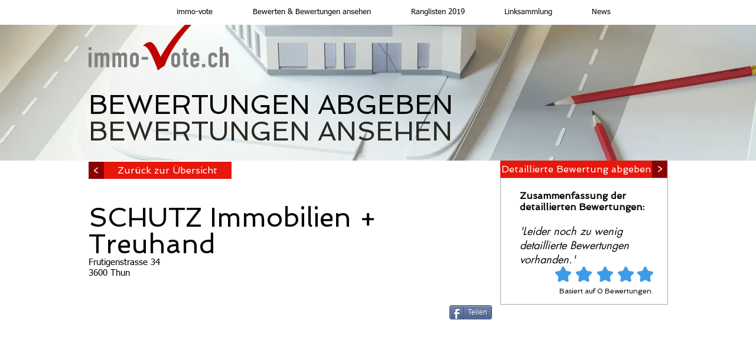

--- FILE ---
content_type: text/html; charset=UTF-8
request_url: https://www.immo-vote.ch/schutz-immobilien-treuhand
body_size: 194370
content:
<!DOCTYPE html>
<html lang="de">
<head>
  
  <!-- SEO Tags -->
  <title>SCHUTZ Immobilien bewerten - Immobilienverwaltung Bewertungen</title>
  <meta name="description" content="Bewerten Sie die Verwaltung SCHUTZ Immobilien. Immo-vote zeigt Bewertungen / Informationen von Mietern über Immobiliengesellschaften und privaten Vermietern."/>
  <link rel="canonical" href="https://www.immo-vote.ch/schutz-immobilien-treuhand"/>
  <meta name="robots" content="noindex"/>
  <meta property="og:title" content="SCHUTZ Immobilien bewerten - Immobilienverwaltung Bewertungen"/>
  <meta property="og:description" content="Bewerten Sie die Verwaltung SCHUTZ Immobilien. Immo-vote zeigt Bewertungen / Informationen von Mietern über Immobiliengesellschaften und privaten Vermietern."/>
  <meta property="og:image" content="https://static.wixstatic.com/media/090ab8_f46810c560af4877a802a134407f8fd4.jpg/v1/fit/w_2500,h_1330,al_c/090ab8_f46810c560af4877a802a134407f8fd4.jpg"/>
  <meta property="og:image:width" content="2500"/>
  <meta property="og:image:height" content="1330"/>
  <meta property="og:url" content="https://www.immo-vote.ch/schutz-immobilien-treuhand"/>
  <meta property="og:site_name" content="immo-vote"/>
  <meta property="og:type" content="website"/>
  <meta name="fb_admins_meta_tag" content="immovote.mieter.bewerten.vermieter"/>
  <meta name="keywords" content="Immobilienbewertung, bewertung, bewertung abgeben, immobilienrating, immobilienverwaltung, immoblienfirma bewerten, rating, verwaltungen"/>
  <meta property="fb:admins" content="immovote.mieter.bewerten.vermieter"/>
  <meta name="twitter:card" content="summary_large_image"/>
  <meta name="twitter:title" content="SCHUTZ Immobilien bewerten - Immobilienverwaltung Bewertungen"/>
  <meta name="twitter:description" content="Bewerten Sie die Verwaltung SCHUTZ Immobilien. Immo-vote zeigt Bewertungen / Informationen von Mietern über Immobiliengesellschaften und privaten Vermietern."/>
  <meta name="twitter:image" content="https://static.wixstatic.com/media/090ab8_f46810c560af4877a802a134407f8fd4.jpg/v1/fit/w_2500,h_1330,al_c/090ab8_f46810c560af4877a802a134407f8fd4.jpg"/><meta name="google-site-verification" content="CCy12BnGaFhrpw8wIy9U_Og_V0_dD7exoI5GNFBpfRI" />

  
  <meta charset='utf-8'>
  <meta name="viewport" content="width=device-width, initial-scale=1" id="wixDesktopViewport" />
  <meta http-equiv="X-UA-Compatible" content="IE=edge">
  <meta name="generator" content="Wix.com Website Builder"/>

  <link rel="icon" sizes="192x192" href="https://static.wixstatic.com/media/090ab8_3945090e04104a51953905c7e071f97a%7Emv2.jpg/v1/fill/w_192%2Ch_192%2Clg_1%2Cusm_0.66_1.00_0.01/090ab8_3945090e04104a51953905c7e071f97a%7Emv2.jpg" type="image/jpeg"/>
  <link rel="shortcut icon" href="https://static.wixstatic.com/media/090ab8_3945090e04104a51953905c7e071f97a%7Emv2.jpg/v1/fill/w_192%2Ch_192%2Clg_1%2Cusm_0.66_1.00_0.01/090ab8_3945090e04104a51953905c7e071f97a%7Emv2.jpg" type="image/jpeg"/>
  <link rel="apple-touch-icon" href="https://static.wixstatic.com/media/090ab8_3945090e04104a51953905c7e071f97a%7Emv2.jpg/v1/fill/w_180%2Ch_180%2Clg_1%2Cusm_0.66_1.00_0.01/090ab8_3945090e04104a51953905c7e071f97a%7Emv2.jpg" type="image/jpeg"/>

  <!-- Safari Pinned Tab Icon -->
  <!-- <link rel="mask-icon" href="https://static.wixstatic.com/media/090ab8_3945090e04104a51953905c7e071f97a%7Emv2.jpg/v1/fill/w_192%2Ch_192%2Clg_1%2Cusm_0.66_1.00_0.01/090ab8_3945090e04104a51953905c7e071f97a%7Emv2.jpg"> -->

  <!-- Original trials -->
  


  <!-- Segmenter Polyfill -->
  <script>
    if (!window.Intl || !window.Intl.Segmenter) {
      (function() {
        var script = document.createElement('script');
        script.src = 'https://static.parastorage.com/unpkg/@formatjs/intl-segmenter@11.7.10/polyfill.iife.js';
        document.head.appendChild(script);
      })();
    }
  </script>

  <!-- Legacy Polyfills -->
  <script nomodule="" src="https://static.parastorage.com/unpkg/core-js-bundle@3.2.1/minified.js"></script>
  <script nomodule="" src="https://static.parastorage.com/unpkg/focus-within-polyfill@5.0.9/dist/focus-within-polyfill.js"></script>

  <!-- Performance API Polyfills -->
  <script>
  (function () {
    var noop = function noop() {};
    if ("performance" in window === false) {
      window.performance = {};
    }
    window.performance.mark = performance.mark || noop;
    window.performance.measure = performance.measure || noop;
    if ("now" in window.performance === false) {
      var nowOffset = Date.now();
      if (performance.timing && performance.timing.navigationStart) {
        nowOffset = performance.timing.navigationStart;
      }
      window.performance.now = function now() {
        return Date.now() - nowOffset;
      };
    }
  })();
  </script>

  <!-- Globals Definitions -->
  <script>
    (function () {
      var now = Date.now()
      window.initialTimestamps = {
        initialTimestamp: now,
        initialRequestTimestamp: Math.round(performance.timeOrigin ? performance.timeOrigin : now - performance.now())
      }

      window.thunderboltTag = "libs-releases-GA-local"
      window.thunderboltVersion = "1.16780.0"
    })();
  </script>

  <!-- Essential Viewer Model -->
  <script type="application/json" id="wix-essential-viewer-model">{"fleetConfig":{"fleetName":"thunderbolt-seo-isolated-renderer","type":"GA","code":0},"mode":{"qa":false,"enableTestApi":false,"debug":false,"ssrIndicator":false,"ssrOnly":false,"siteAssetsFallback":"enable","versionIndicator":false},"componentsLibrariesTopology":[{"artifactId":"editor-elements","namespace":"wixui","url":"https:\/\/static.parastorage.com\/services\/editor-elements\/1.14852.0"},{"artifactId":"editor-elements","namespace":"dsgnsys","url":"https:\/\/static.parastorage.com\/services\/editor-elements\/1.14852.0"}],"siteFeaturesConfigs":{"sessionManager":{"isRunningInDifferentSiteContext":false}},"language":{"userLanguage":"de"},"siteAssets":{"clientTopology":{"mediaRootUrl":"https:\/\/static.wixstatic.com","staticMediaUrl":"https:\/\/static.wixstatic.com\/media","moduleRepoUrl":"https:\/\/static.parastorage.com\/unpkg","fileRepoUrl":"https:\/\/static.parastorage.com\/services","viewerAppsUrl":"https:\/\/viewer-apps.parastorage.com","viewerAssetsUrl":"https:\/\/viewer-assets.parastorage.com","siteAssetsUrl":"https:\/\/siteassets.parastorage.com","pageJsonServerUrls":["https:\/\/pages.parastorage.com","https:\/\/staticorigin.wixstatic.com","https:\/\/www.immo-vote.ch","https:\/\/fallback.wix.com\/wix-html-editor-pages-webapp\/page"],"pathOfTBModulesInFileRepoForFallback":"wix-thunderbolt\/dist\/"}},"siteFeatures":["accessibility","appMonitoring","assetsLoader","businessLogger","captcha","clickHandlerRegistrar","clientSdk","commonConfig","componentsLoader","componentsRegistry","consentPolicy","cyclicTabbing","domSelectors","environmentWixCodeSdk","environment","locationWixCodeSdk","mpaNavigation","navigationManager","navigationPhases","pages","panorama","renderer","reporter","router","scrollRestoration","seoWixCodeSdk","seo","sessionManager","siteMembersWixCodeSdk","siteMembers","siteScrollBlocker","siteWixCodeSdk","speculationRules","ssrCache","stores","structureApi","thunderboltInitializer","tpaCommons","translations","usedPlatformApis","warmupData","windowMessageRegistrar","windowWixCodeSdk","wixEmbedsApi","componentsReact","platform"],"site":{"externalBaseUrl":"https:\/\/www.immo-vote.ch","isSEO":true},"media":{"staticMediaUrl":"https:\/\/static.wixstatic.com\/media","mediaRootUrl":"https:\/\/static.wixstatic.com\/","staticVideoUrl":"https:\/\/video.wixstatic.com\/"},"requestUrl":"https:\/\/www.immo-vote.ch\/schutz-immobilien-treuhand","rollout":{"siteAssetsVersionsRollout":false,"isDACRollout":0,"isTBRollout":false},"commonConfig":{"brand":"wix","host":"VIEWER","bsi":"","consentPolicy":{},"consentPolicyHeader":{},"siteRevision":"3568","renderingFlow":"NONE","language":"de","locale":"de-ch"},"interactionSampleRatio":0.01,"dynamicModelUrl":"https:\/\/www.immo-vote.ch\/_api\/v2\/dynamicmodel","accessTokensUrl":"https:\/\/www.immo-vote.ch\/_api\/v1\/access-tokens","isExcludedFromSecurityExperiments":false,"experiments":{"specs.thunderbolt.hardenFetchAndXHR":true,"specs.thunderbolt.securityExperiments":true}}</script>
  <script>window.viewerModel = JSON.parse(document.getElementById('wix-essential-viewer-model').textContent)</script>

  <script>
    window.commonConfig = viewerModel.commonConfig
  </script>

  
  <!-- BEGIN handleAccessTokens bundle -->

  <script data-url="https://static.parastorage.com/services/wix-thunderbolt/dist/handleAccessTokens.inline.4f2f9a53.bundle.min.js">(()=>{"use strict";function e(e){let{context:o,property:r,value:n,enumerable:i=!0}=e,c=e.get,l=e.set;if(!r||void 0===n&&!c&&!l)return new Error("property and value are required");let a=o||globalThis,s=a?.[r],u={};if(void 0!==n)u.value=n;else{if(c){let e=t(c);e&&(u.get=e)}if(l){let e=t(l);e&&(u.set=e)}}let p={...u,enumerable:i||!1,configurable:!1};void 0!==n&&(p.writable=!1);try{Object.defineProperty(a,r,p)}catch(e){return e instanceof TypeError?s:e}return s}function t(e,t){return"function"==typeof e?e:!0===e?.async&&"function"==typeof e.func?t?async function(t){return e.func(t)}:async function(){return e.func()}:"function"==typeof e?.func?e.func:void 0}try{e({property:"strictDefine",value:e})}catch{}try{e({property:"defineStrictObject",value:r})}catch{}try{e({property:"defineStrictMethod",value:n})}catch{}var o=["toString","toLocaleString","valueOf","constructor","prototype"];function r(t){let{context:n,property:c,propertiesToExclude:l=[],skipPrototype:a=!1,hardenPrototypePropertiesToExclude:s=[]}=t;if(!c)return new Error("property is required");let u=(n||globalThis)[c],p={},f=i(n,c);u&&("object"==typeof u||"function"==typeof u)&&Reflect.ownKeys(u).forEach(t=>{if(!l.includes(t)&&!o.includes(t)){let o=i(u,t);if(o&&(o.writable||o.configurable)){let{value:r,get:n,set:i,enumerable:c=!1}=o,l={};void 0!==r?l.value=r:n?l.get=n:i&&(l.set=i);try{let o=e({context:u,property:t,...l,enumerable:c});p[t]=o}catch(e){if(!(e instanceof TypeError))throw e;try{p[t]=o.value||o.get||o.set}catch{}}}}});let d={originalObject:u,originalProperties:p};if(!a&&void 0!==u?.prototype){let e=r({context:u,property:"prototype",propertiesToExclude:s,skipPrototype:!0});e instanceof Error||(d.originalPrototype=e?.originalObject,d.originalPrototypeProperties=e?.originalProperties)}return e({context:n,property:c,value:u,enumerable:f?.enumerable}),d}function n(t,o){let r=(o||globalThis)[t],n=i(o||globalThis,t);return r&&n&&(n.writable||n.configurable)?(Object.freeze(r),e({context:globalThis,property:t,value:r})):r}function i(e,t){if(e&&t)try{return Reflect.getOwnPropertyDescriptor(e,t)}catch{return}}function c(e){if("string"!=typeof e)return e;try{return decodeURIComponent(e).toLowerCase().trim()}catch{return e.toLowerCase().trim()}}function l(e,t){let o="";if("string"==typeof e)o=e.split("=")[0]?.trim()||"";else{if(!e||"string"!=typeof e.name)return!1;o=e.name}return t.has(c(o)||"")}function a(e,t){let o;return o="string"==typeof e?e.split(";").map(e=>e.trim()).filter(e=>e.length>0):e||[],o.filter(e=>!l(e,t))}var s=null;function u(){return null===s&&(s=typeof Document>"u"?void 0:Object.getOwnPropertyDescriptor(Document.prototype,"cookie")),s}function p(t,o){if(!globalThis?.cookieStore)return;let r=globalThis.cookieStore.get.bind(globalThis.cookieStore),n=globalThis.cookieStore.getAll.bind(globalThis.cookieStore),i=globalThis.cookieStore.set.bind(globalThis.cookieStore),c=globalThis.cookieStore.delete.bind(globalThis.cookieStore);return e({context:globalThis.CookieStore.prototype,property:"get",value:async function(e){return l(("string"==typeof e?e:e.name)||"",t)?null:r.call(this,e)},enumerable:!0}),e({context:globalThis.CookieStore.prototype,property:"getAll",value:async function(){return a(await n.apply(this,Array.from(arguments)),t)},enumerable:!0}),e({context:globalThis.CookieStore.prototype,property:"set",value:async function(){let e=Array.from(arguments);if(!l(1===e.length?e[0].name:e[0],t))return i.apply(this,e);o&&console.warn(o)},enumerable:!0}),e({context:globalThis.CookieStore.prototype,property:"delete",value:async function(){let e=Array.from(arguments);if(!l(1===e.length?e[0].name:e[0],t))return c.apply(this,e)},enumerable:!0}),e({context:globalThis.cookieStore,property:"prototype",value:globalThis.CookieStore.prototype,enumerable:!1}),e({context:globalThis,property:"cookieStore",value:globalThis.cookieStore,enumerable:!0}),{get:r,getAll:n,set:i,delete:c}}var f=["TextEncoder","TextDecoder","XMLHttpRequestEventTarget","EventTarget","URL","JSON","Reflect","Object","Array","Map","Set","WeakMap","WeakSet","Promise","Symbol","Error"],d=["addEventListener","removeEventListener","dispatchEvent","encodeURI","encodeURIComponent","decodeURI","decodeURIComponent"];const y=(e,t)=>{try{const o=t?t.get.call(document):document.cookie;return o.split(";").map(e=>e.trim()).filter(t=>t?.startsWith(e))[0]?.split("=")[1]}catch(e){return""}},g=(e="",t="",o="/")=>`${e}=; ${t?`domain=${t};`:""} max-age=0; path=${o}; expires=Thu, 01 Jan 1970 00:00:01 GMT`;function m(){(function(){if("undefined"!=typeof window){const e=performance.getEntriesByType("navigation")[0];return"back_forward"===(e?.type||"")}return!1})()&&function(){const{counter:e}=function(){const e=b("getItem");if(e){const[t,o]=e.split("-"),r=o?parseInt(o,10):0;if(r>=3){const e=t?Number(t):0;if(Date.now()-e>6e4)return{counter:0}}return{counter:r}}return{counter:0}}();e<3?(!function(e=1){b("setItem",`${Date.now()}-${e}`)}(e+1),window.location.reload()):console.error("ATS: Max reload attempts reached")}()}function b(e,t){try{return sessionStorage[e]("reload",t||"")}catch(e){console.error("ATS: Error calling sessionStorage:",e)}}const h="client-session-bind",v="sec-fetch-unsupported",{experiments:w}=window.viewerModel,T=[h,"client-binding",v,"svSession","smSession","server-session-bind","wixSession2","wixSession3"].map(e=>e.toLowerCase()),{cookie:S}=function(t,o){let r=new Set(t);return e({context:document,property:"cookie",set:{func:e=>function(e,t,o,r){let n=u(),i=c(t.split(";")[0]||"")||"";[...o].every(e=>!i.startsWith(e.toLowerCase()))&&n?.set?n.set.call(e,t):r&&console.warn(r)}(document,e,r,o)},get:{func:()=>function(e,t){let o=u();if(!o?.get)throw new Error("Cookie descriptor or getter not available");return a(o.get.call(e),t).join("; ")}(document,r)},enumerable:!0}),{cookieStore:p(r,o),cookie:u()}}(T),k="tbReady",x="security_overrideGlobals",{experiments:E,siteFeaturesConfigs:C,accessTokensUrl:P}=window.viewerModel,R=P,M={},O=(()=>{const e=y(h,S);if(w["specs.thunderbolt.browserCacheReload"]){y(v,S)||e?b("removeItem"):m()}return(()=>{const e=g(h),t=g(h,location.hostname);S.set.call(document,e),S.set.call(document,t)})(),e})();O&&(M["client-binding"]=O);const D=fetch;addEventListener(k,function e(t){const{logger:o}=t.detail;try{window.tb.init({fetch:D,fetchHeaders:M})}catch(e){const t=new Error("TB003");o.meter(`${x}_${t.message}`,{paramsOverrides:{errorType:x,eventString:t.message}}),window?.viewerModel?.mode.debug&&console.error(e)}finally{removeEventListener(k,e)}}),E["specs.thunderbolt.hardenFetchAndXHR"]||(window.fetchDynamicModel=()=>C.sessionManager.isRunningInDifferentSiteContext?Promise.resolve({}):fetch(R,{credentials:"same-origin",headers:M}).then(function(e){if(!e.ok)throw new Error(`[${e.status}]${e.statusText}`);return e.json()}),window.dynamicModelPromise=window.fetchDynamicModel())})();
//# sourceMappingURL=https://static.parastorage.com/services/wix-thunderbolt/dist/handleAccessTokens.inline.4f2f9a53.bundle.min.js.map</script>

<!-- END handleAccessTokens bundle -->

<!-- BEGIN overrideGlobals bundle -->

<script data-url="https://static.parastorage.com/services/wix-thunderbolt/dist/overrideGlobals.inline.ec13bfcf.bundle.min.js">(()=>{"use strict";function e(e){let{context:r,property:o,value:n,enumerable:i=!0}=e,c=e.get,a=e.set;if(!o||void 0===n&&!c&&!a)return new Error("property and value are required");let l=r||globalThis,u=l?.[o],s={};if(void 0!==n)s.value=n;else{if(c){let e=t(c);e&&(s.get=e)}if(a){let e=t(a);e&&(s.set=e)}}let p={...s,enumerable:i||!1,configurable:!1};void 0!==n&&(p.writable=!1);try{Object.defineProperty(l,o,p)}catch(e){return e instanceof TypeError?u:e}return u}function t(e,t){return"function"==typeof e?e:!0===e?.async&&"function"==typeof e.func?t?async function(t){return e.func(t)}:async function(){return e.func()}:"function"==typeof e?.func?e.func:void 0}try{e({property:"strictDefine",value:e})}catch{}try{e({property:"defineStrictObject",value:o})}catch{}try{e({property:"defineStrictMethod",value:n})}catch{}var r=["toString","toLocaleString","valueOf","constructor","prototype"];function o(t){let{context:n,property:c,propertiesToExclude:a=[],skipPrototype:l=!1,hardenPrototypePropertiesToExclude:u=[]}=t;if(!c)return new Error("property is required");let s=(n||globalThis)[c],p={},f=i(n,c);s&&("object"==typeof s||"function"==typeof s)&&Reflect.ownKeys(s).forEach(t=>{if(!a.includes(t)&&!r.includes(t)){let r=i(s,t);if(r&&(r.writable||r.configurable)){let{value:o,get:n,set:i,enumerable:c=!1}=r,a={};void 0!==o?a.value=o:n?a.get=n:i&&(a.set=i);try{let r=e({context:s,property:t,...a,enumerable:c});p[t]=r}catch(e){if(!(e instanceof TypeError))throw e;try{p[t]=r.value||r.get||r.set}catch{}}}}});let d={originalObject:s,originalProperties:p};if(!l&&void 0!==s?.prototype){let e=o({context:s,property:"prototype",propertiesToExclude:u,skipPrototype:!0});e instanceof Error||(d.originalPrototype=e?.originalObject,d.originalPrototypeProperties=e?.originalProperties)}return e({context:n,property:c,value:s,enumerable:f?.enumerable}),d}function n(t,r){let o=(r||globalThis)[t],n=i(r||globalThis,t);return o&&n&&(n.writable||n.configurable)?(Object.freeze(o),e({context:globalThis,property:t,value:o})):o}function i(e,t){if(e&&t)try{return Reflect.getOwnPropertyDescriptor(e,t)}catch{return}}function c(e){if("string"!=typeof e)return e;try{return decodeURIComponent(e).toLowerCase().trim()}catch{return e.toLowerCase().trim()}}function a(e,t){return e instanceof Headers?e.forEach((r,o)=>{l(o,t)||e.delete(o)}):Object.keys(e).forEach(r=>{l(r,t)||delete e[r]}),e}function l(e,t){return!t.has(c(e)||"")}function u(e,t){let r=!0,o=function(e){let t,r;if(globalThis.Request&&e instanceof Request)t=e.url;else{if("function"!=typeof e?.toString)throw new Error("Unsupported type for url");t=e.toString()}try{return new URL(t).pathname}catch{return r=t.replace(/#.+/gi,"").split("?").shift(),r.startsWith("/")?r:`/${r}`}}(e),n=c(o);return n&&t.some(e=>n.includes(e))&&(r=!1),r}function s(t,r,o){let n=fetch,i=XMLHttpRequest,c=new Set(r);function s(){let e=new i,r=e.open,n=e.setRequestHeader;return e.open=function(){let n=Array.from(arguments),i=n[1];if(n.length<2||u(i,t))return r.apply(e,n);throw new Error(o||`Request not allowed for path ${i}`)},e.setRequestHeader=function(t,r){l(decodeURIComponent(t),c)&&n.call(e,t,r)},e}return e({property:"fetch",value:function(){let e=function(e,t){return globalThis.Request&&e[0]instanceof Request&&e[0]?.headers?a(e[0].headers,t):e[1]?.headers&&a(e[1].headers,t),e}(arguments,c);return u(arguments[0],t)?n.apply(globalThis,Array.from(e)):new Promise((e,t)=>{t(new Error(o||`Request not allowed for path ${arguments[0]}`))})},enumerable:!0}),e({property:"XMLHttpRequest",value:s,enumerable:!0}),Object.keys(i).forEach(e=>{s[e]=i[e]}),{fetch:n,XMLHttpRequest:i}}var p=["TextEncoder","TextDecoder","XMLHttpRequestEventTarget","EventTarget","URL","JSON","Reflect","Object","Array","Map","Set","WeakMap","WeakSet","Promise","Symbol","Error"],f=["addEventListener","removeEventListener","dispatchEvent","encodeURI","encodeURIComponent","decodeURI","decodeURIComponent"];const d=function(){let t=globalThis.open,r=document.open;function o(e,r,o){let n="string"!=typeof e,i=t.call(window,e,r,o);return n||e&&function(e){return e.startsWith("//")&&/(?:[a-z0-9](?:[a-z0-9-]{0,61}[a-z0-9])?\.)+[a-z0-9][a-z0-9-]{0,61}[a-z0-9]/g.test(`${location.protocol}:${e}`)&&(e=`${location.protocol}${e}`),!e.startsWith("http")||new URL(e).hostname===location.hostname}(e)?{}:i}return e({property:"open",value:o,context:globalThis,enumerable:!0}),e({property:"open",value:function(e,t,n){return e?o(e,t,n):r.call(document,e||"",t||"",n||"")},context:document,enumerable:!0}),{open:t,documentOpen:r}},y=function(){let t=document.createElement,r=Element.prototype.setAttribute,o=Element.prototype.setAttributeNS;return e({property:"createElement",context:document,value:function(n,i){let a=t.call(document,n,i);if("iframe"===c(n)){e({property:"srcdoc",context:a,get:()=>"",set:()=>{console.warn("`srcdoc` is not allowed in iframe elements.")}});let t=function(e,t){"srcdoc"!==e.toLowerCase()?r.call(a,e,t):console.warn("`srcdoc` attribute is not allowed to be set.")},n=function(e,t,r){"srcdoc"!==t.toLowerCase()?o.call(a,e,t,r):console.warn("`srcdoc` attribute is not allowed to be set.")};a.setAttribute=t,a.setAttributeNS=n}return a},enumerable:!0}),{createElement:t,setAttribute:r,setAttributeNS:o}},m=["client-binding"],b=["/_api/v1/access-tokens","/_api/v2/dynamicmodel","/_api/one-app-session-web/v3/businesses"],h=function(){let t=setTimeout,r=setInterval;return o("setTimeout",0,globalThis),o("setInterval",0,globalThis),{setTimeout:t,setInterval:r};function o(t,r,o){let n=o||globalThis,i=n[t];if(!i||"function"!=typeof i)throw new Error(`Function ${t} not found or is not a function`);e({property:t,value:function(){let e=Array.from(arguments);if("string"!=typeof e[r])return i.apply(n,e);console.warn(`Calling ${t} with a String Argument at index ${r} is not allowed`)},context:o,enumerable:!0})}},v=function(){if(navigator&&"serviceWorker"in navigator){let t=navigator.serviceWorker.register;return e({context:navigator.serviceWorker,property:"register",value:function(){console.log("Service worker registration is not allowed")},enumerable:!0}),{register:t}}return{}};performance.mark("overrideGlobals started");const{isExcludedFromSecurityExperiments:g,experiments:w}=window.viewerModel,E=!g&&w["specs.thunderbolt.securityExperiments"];try{d(),E&&y(),w["specs.thunderbolt.hardenFetchAndXHR"]&&E&&s(b,m),v(),(e=>{let t=[],r=[];r=r.concat(["TextEncoder","TextDecoder"]),e&&(r=r.concat(["XMLHttpRequestEventTarget","EventTarget"])),r=r.concat(["URL","JSON"]),e&&(t=t.concat(["addEventListener","removeEventListener"])),t=t.concat(["encodeURI","encodeURIComponent","decodeURI","decodeURIComponent"]),r=r.concat(["String","Number"]),e&&r.push("Object"),r=r.concat(["Reflect"]),t.forEach(e=>{n(e),["addEventListener","removeEventListener"].includes(e)&&n(e,document)}),r.forEach(e=>{o({property:e})})})(E),E&&h()}catch(e){window?.viewerModel?.mode.debug&&console.error(e);const t=new Error("TB006");window.fedops?.reportError(t,"security_overrideGlobals"),window.Sentry?window.Sentry.captureException(t):globalThis.defineStrictProperty("sentryBuffer",[t],window,!1)}performance.mark("overrideGlobals ended")})();
//# sourceMappingURL=https://static.parastorage.com/services/wix-thunderbolt/dist/overrideGlobals.inline.ec13bfcf.bundle.min.js.map</script>

<!-- END overrideGlobals bundle -->


  
  <script>
    window.commonConfig = viewerModel.commonConfig

	
    window.clientSdk = new Proxy({}, {get: (target, prop) => (...args) => window.externalsRegistry.clientSdk.loaded.then(() => window.__clientSdk__[prop](...args))})
    
  </script>

  <!-- Initial CSS -->
  <style data-url="https://static.parastorage.com/services/wix-thunderbolt/dist/main.347af09f.min.css">@keyframes slide-horizontal-new{0%{transform:translateX(100%)}}@keyframes slide-horizontal-old{80%{opacity:1}to{opacity:0;transform:translateX(-100%)}}@keyframes slide-vertical-new{0%{transform:translateY(-100%)}}@keyframes slide-vertical-old{80%{opacity:1}to{opacity:0;transform:translateY(100%)}}@keyframes out-in-new{0%{opacity:0}}@keyframes out-in-old{to{opacity:0}}:root:active-view-transition{view-transition-name:none}::view-transition{pointer-events:none}:root:active-view-transition::view-transition-new(page-group),:root:active-view-transition::view-transition-old(page-group){animation-duration:.6s;cursor:wait;pointer-events:all}:root:active-view-transition-type(SlideHorizontal)::view-transition-old(page-group){animation:slide-horizontal-old .6s cubic-bezier(.83,0,.17,1) forwards;mix-blend-mode:normal}:root:active-view-transition-type(SlideHorizontal)::view-transition-new(page-group){animation:slide-horizontal-new .6s cubic-bezier(.83,0,.17,1) backwards;mix-blend-mode:normal}:root:active-view-transition-type(SlideVertical)::view-transition-old(page-group){animation:slide-vertical-old .6s cubic-bezier(.83,0,.17,1) forwards;mix-blend-mode:normal}:root:active-view-transition-type(SlideVertical)::view-transition-new(page-group){animation:slide-vertical-new .6s cubic-bezier(.83,0,.17,1) backwards;mix-blend-mode:normal}:root:active-view-transition-type(OutIn)::view-transition-old(page-group){animation:out-in-old .35s cubic-bezier(.22,1,.36,1) forwards}:root:active-view-transition-type(OutIn)::view-transition-new(page-group){animation:out-in-new .35s cubic-bezier(.64,0,.78,0) .35s backwards}@media(prefers-reduced-motion:reduce){::view-transition-group(*),::view-transition-new(*),::view-transition-old(*){animation:none!important}}body,html{background:transparent;border:0;margin:0;outline:0;padding:0;vertical-align:baseline}body{--scrollbar-width:0px;font-family:Arial,Helvetica,sans-serif;font-size:10px}body,html{height:100%}body{overflow-x:auto;overflow-y:scroll}body:not(.responsive) #site-root{min-width:var(--site-width);width:100%}body:not([data-js-loaded]) [data-hide-prejs]{visibility:hidden}interact-element{display:contents}#SITE_CONTAINER{position:relative}:root{--one-unit:1vw;--section-max-width:9999px;--spx-stopper-max:9999px;--spx-stopper-min:0px;--browser-zoom:1}@supports(-webkit-appearance:none) and (stroke-color:transparent){:root{--safari-sticky-fix:opacity;--experimental-safari-sticky-fix:translateZ(0)}}@supports(container-type:inline-size){:root{--one-unit:1cqw}}[id^=oldHoverBox-]{mix-blend-mode:plus-lighter;transition:opacity .5s ease,visibility .5s ease}[data-mesh-id$=inlineContent-gridContainer]:has(>[id^=oldHoverBox-]){isolation:isolate}</style>
<style data-url="https://static.parastorage.com/services/wix-thunderbolt/dist/main.renderer.9cb0985f.min.css">a,abbr,acronym,address,applet,b,big,blockquote,button,caption,center,cite,code,dd,del,dfn,div,dl,dt,em,fieldset,font,footer,form,h1,h2,h3,h4,h5,h6,header,i,iframe,img,ins,kbd,label,legend,li,nav,object,ol,p,pre,q,s,samp,section,small,span,strike,strong,sub,sup,table,tbody,td,tfoot,th,thead,title,tr,tt,u,ul,var{background:transparent;border:0;margin:0;outline:0;padding:0;vertical-align:baseline}input,select,textarea{box-sizing:border-box;font-family:Helvetica,Arial,sans-serif}ol,ul{list-style:none}blockquote,q{quotes:none}ins{text-decoration:none}del{text-decoration:line-through}table{border-collapse:collapse;border-spacing:0}a{cursor:pointer;text-decoration:none}.testStyles{overflow-y:hidden}.reset-button{-webkit-appearance:none;background:none;border:0;color:inherit;font:inherit;line-height:normal;outline:0;overflow:visible;padding:0;-webkit-user-select:none;-moz-user-select:none;-ms-user-select:none}:focus{outline:none}body.device-mobile-optimized:not(.disable-site-overflow){overflow-x:hidden;overflow-y:scroll}body.device-mobile-optimized:not(.responsive) #SITE_CONTAINER{margin-left:auto;margin-right:auto;overflow-x:visible;position:relative;width:320px}body.device-mobile-optimized:not(.responsive):not(.blockSiteScrolling) #SITE_CONTAINER{margin-top:0}body.device-mobile-optimized>*{max-width:100%!important}body.device-mobile-optimized #site-root{overflow-x:hidden;overflow-y:hidden}@supports(overflow:clip){body.device-mobile-optimized #site-root{overflow-x:clip;overflow-y:clip}}body.device-mobile-non-optimized #SITE_CONTAINER #site-root{overflow-x:clip;overflow-y:clip}body.device-mobile-non-optimized.fullScreenMode{background-color:#5f6360}body.device-mobile-non-optimized.fullScreenMode #MOBILE_ACTIONS_MENU,body.device-mobile-non-optimized.fullScreenMode #SITE_BACKGROUND,body.device-mobile-non-optimized.fullScreenMode #site-root,body.fullScreenMode #WIX_ADS{visibility:hidden}body.fullScreenMode{overflow-x:hidden!important;overflow-y:hidden!important}body.fullScreenMode.device-mobile-optimized #TINY_MENU{opacity:0;pointer-events:none}body.fullScreenMode-scrollable.device-mobile-optimized{overflow-x:hidden!important;overflow-y:auto!important}body.fullScreenMode-scrollable.device-mobile-optimized #masterPage,body.fullScreenMode-scrollable.device-mobile-optimized #site-root{overflow-x:hidden!important;overflow-y:hidden!important}body.fullScreenMode-scrollable.device-mobile-optimized #SITE_BACKGROUND,body.fullScreenMode-scrollable.device-mobile-optimized #masterPage{height:auto!important}body.fullScreenMode-scrollable.device-mobile-optimized #masterPage.mesh-layout{height:0!important}body.blockSiteScrolling,body.siteScrollingBlocked{position:fixed;width:100%}body.blockSiteScrolling #SITE_CONTAINER{margin-top:calc(var(--blocked-site-scroll-margin-top)*-1)}#site-root{margin:0 auto;min-height:100%;position:relative;top:var(--wix-ads-height)}#site-root img:not([src]){visibility:hidden}#site-root svg img:not([src]){visibility:visible}.auto-generated-link{color:inherit}#SCROLL_TO_BOTTOM,#SCROLL_TO_TOP{height:0}.has-click-trigger{cursor:pointer}.fullScreenOverlay{bottom:0;display:flex;justify-content:center;left:0;overflow-y:hidden;position:fixed;right:0;top:-60px;z-index:1005}.fullScreenOverlay>.fullScreenOverlayContent{bottom:0;left:0;margin:0 auto;overflow:hidden;position:absolute;right:0;top:60px;transform:translateZ(0)}[data-mesh-id$=centeredContent],[data-mesh-id$=form],[data-mesh-id$=inlineContent]{pointer-events:none;position:relative}[data-mesh-id$=-gridWrapper],[data-mesh-id$=-rotated-wrapper]{pointer-events:none}[data-mesh-id$=-gridContainer]>*,[data-mesh-id$=-rotated-wrapper]>*,[data-mesh-id$=inlineContent]>:not([data-mesh-id$=-gridContainer]){pointer-events:auto}.device-mobile-optimized #masterPage.mesh-layout #SOSP_CONTAINER_CUSTOM_ID{grid-area:2/1/3/2;-ms-grid-row:2;position:relative}#masterPage.mesh-layout{-ms-grid-rows:max-content max-content min-content max-content;-ms-grid-columns:100%;align-items:start;display:-ms-grid;display:grid;grid-template-columns:100%;grid-template-rows:max-content max-content min-content max-content;justify-content:stretch}#masterPage.mesh-layout #PAGES_CONTAINER,#masterPage.mesh-layout #SITE_FOOTER-placeholder,#masterPage.mesh-layout #SITE_FOOTER_WRAPPER,#masterPage.mesh-layout #SITE_HEADER-placeholder,#masterPage.mesh-layout #SITE_HEADER_WRAPPER,#masterPage.mesh-layout #SOSP_CONTAINER_CUSTOM_ID[data-state~=mobileView],#masterPage.mesh-layout #soapAfterPagesContainer,#masterPage.mesh-layout #soapBeforePagesContainer{-ms-grid-row-align:start;-ms-grid-column-align:start;-ms-grid-column:1}#masterPage.mesh-layout #SITE_HEADER-placeholder,#masterPage.mesh-layout #SITE_HEADER_WRAPPER{grid-area:1/1/2/2;-ms-grid-row:1}#masterPage.mesh-layout #PAGES_CONTAINER,#masterPage.mesh-layout #soapAfterPagesContainer,#masterPage.mesh-layout #soapBeforePagesContainer{grid-area:3/1/4/2;-ms-grid-row:3}#masterPage.mesh-layout #soapAfterPagesContainer,#masterPage.mesh-layout #soapBeforePagesContainer{width:100%}#masterPage.mesh-layout #PAGES_CONTAINER{align-self:stretch}#masterPage.mesh-layout main#PAGES_CONTAINER{display:block}#masterPage.mesh-layout #SITE_FOOTER-placeholder,#masterPage.mesh-layout #SITE_FOOTER_WRAPPER{grid-area:4/1/5/2;-ms-grid-row:4}#masterPage.mesh-layout #SITE_PAGES,#masterPage.mesh-layout [data-mesh-id=PAGES_CONTAINERcenteredContent],#masterPage.mesh-layout [data-mesh-id=PAGES_CONTAINERinlineContent]{height:100%}#masterPage.mesh-layout.desktop>*{width:100%}#masterPage.mesh-layout #PAGES_CONTAINER,#masterPage.mesh-layout #SITE_FOOTER,#masterPage.mesh-layout #SITE_FOOTER_WRAPPER,#masterPage.mesh-layout #SITE_HEADER,#masterPage.mesh-layout #SITE_HEADER_WRAPPER,#masterPage.mesh-layout #SITE_PAGES,#masterPage.mesh-layout #masterPageinlineContent{position:relative}#masterPage.mesh-layout #SITE_HEADER{grid-area:1/1/2/2}#masterPage.mesh-layout #SITE_FOOTER{grid-area:4/1/5/2}#masterPage.mesh-layout.overflow-x-clip #SITE_FOOTER,#masterPage.mesh-layout.overflow-x-clip #SITE_HEADER{overflow-x:clip}[data-z-counter]{z-index:0}[data-z-counter="0"]{z-index:auto}.wixSiteProperties{-webkit-font-smoothing:antialiased;-moz-osx-font-smoothing:grayscale}:root{--wst-button-color-fill-primary:rgb(var(--color_48));--wst-button-color-border-primary:rgb(var(--color_49));--wst-button-color-text-primary:rgb(var(--color_50));--wst-button-color-fill-primary-hover:rgb(var(--color_51));--wst-button-color-border-primary-hover:rgb(var(--color_52));--wst-button-color-text-primary-hover:rgb(var(--color_53));--wst-button-color-fill-primary-disabled:rgb(var(--color_54));--wst-button-color-border-primary-disabled:rgb(var(--color_55));--wst-button-color-text-primary-disabled:rgb(var(--color_56));--wst-button-color-fill-secondary:rgb(var(--color_57));--wst-button-color-border-secondary:rgb(var(--color_58));--wst-button-color-text-secondary:rgb(var(--color_59));--wst-button-color-fill-secondary-hover:rgb(var(--color_60));--wst-button-color-border-secondary-hover:rgb(var(--color_61));--wst-button-color-text-secondary-hover:rgb(var(--color_62));--wst-button-color-fill-secondary-disabled:rgb(var(--color_63));--wst-button-color-border-secondary-disabled:rgb(var(--color_64));--wst-button-color-text-secondary-disabled:rgb(var(--color_65));--wst-color-fill-base-1:rgb(var(--color_36));--wst-color-fill-base-2:rgb(var(--color_37));--wst-color-fill-base-shade-1:rgb(var(--color_38));--wst-color-fill-base-shade-2:rgb(var(--color_39));--wst-color-fill-base-shade-3:rgb(var(--color_40));--wst-color-fill-accent-1:rgb(var(--color_41));--wst-color-fill-accent-2:rgb(var(--color_42));--wst-color-fill-accent-3:rgb(var(--color_43));--wst-color-fill-accent-4:rgb(var(--color_44));--wst-color-fill-background-primary:rgb(var(--color_11));--wst-color-fill-background-secondary:rgb(var(--color_12));--wst-color-text-primary:rgb(var(--color_15));--wst-color-text-secondary:rgb(var(--color_14));--wst-color-action:rgb(var(--color_18));--wst-color-disabled:rgb(var(--color_39));--wst-color-title:rgb(var(--color_45));--wst-color-subtitle:rgb(var(--color_46));--wst-color-line:rgb(var(--color_47));--wst-font-style-h2:var(--font_2);--wst-font-style-h3:var(--font_3);--wst-font-style-h4:var(--font_4);--wst-font-style-h5:var(--font_5);--wst-font-style-h6:var(--font_6);--wst-font-style-body-large:var(--font_7);--wst-font-style-body-medium:var(--font_8);--wst-font-style-body-small:var(--font_9);--wst-font-style-body-x-small:var(--font_10);--wst-color-custom-1:rgb(var(--color_13));--wst-color-custom-2:rgb(var(--color_16));--wst-color-custom-3:rgb(var(--color_17));--wst-color-custom-4:rgb(var(--color_19));--wst-color-custom-5:rgb(var(--color_20));--wst-color-custom-6:rgb(var(--color_21));--wst-color-custom-7:rgb(var(--color_22));--wst-color-custom-8:rgb(var(--color_23));--wst-color-custom-9:rgb(var(--color_24));--wst-color-custom-10:rgb(var(--color_25));--wst-color-custom-11:rgb(var(--color_26));--wst-color-custom-12:rgb(var(--color_27));--wst-color-custom-13:rgb(var(--color_28));--wst-color-custom-14:rgb(var(--color_29));--wst-color-custom-15:rgb(var(--color_30));--wst-color-custom-16:rgb(var(--color_31));--wst-color-custom-17:rgb(var(--color_32));--wst-color-custom-18:rgb(var(--color_33));--wst-color-custom-19:rgb(var(--color_34));--wst-color-custom-20:rgb(var(--color_35))}.wix-presets-wrapper{display:contents}</style>

  <meta name="format-detection" content="telephone=no">
  <meta name="skype_toolbar" content="skype_toolbar_parser_compatible">
  
  

  

  

  <!-- head performance data start -->
  
  <!-- head performance data end -->
  

    


    
<style data-href="https://static.parastorage.com/services/editor-elements-library/dist/thunderbolt/rb_wixui.thunderbolt_bootstrap-classic.72e6a2a3.min.css">.PlZyDq{touch-action:manipulation}.uDW_Qe{align-items:center;box-sizing:border-box;display:flex;justify-content:var(--label-align);min-width:100%;text-align:initial;width:-moz-max-content;width:max-content}.uDW_Qe:before{max-width:var(--margin-start,0)}.uDW_Qe:after,.uDW_Qe:before{align-self:stretch;content:"";flex-grow:1}.uDW_Qe:after{max-width:var(--margin-end,0)}.FubTgk{height:100%}.FubTgk .uDW_Qe{border-radius:var(--corvid-border-radius,var(--rd,0));bottom:0;box-shadow:var(--shd,0 1px 4px rgba(0,0,0,.6));left:0;position:absolute;right:0;top:0;transition:var(--trans1,border-color .4s ease 0s,background-color .4s ease 0s)}.FubTgk .uDW_Qe:link,.FubTgk .uDW_Qe:visited{border-color:transparent}.FubTgk .l7_2fn{color:var(--corvid-color,rgb(var(--txt,var(--color_15,color_15))));font:var(--fnt,var(--font_5));margin:0;position:relative;transition:var(--trans2,color .4s ease 0s);white-space:nowrap}.FubTgk[aria-disabled=false] .uDW_Qe{background-color:var(--corvid-background-color,rgba(var(--bg,var(--color_17,color_17)),var(--alpha-bg,1)));border:solid var(--corvid-border-color,rgba(var(--brd,var(--color_15,color_15)),var(--alpha-brd,1))) var(--corvid-border-width,var(--brw,0));cursor:pointer!important}:host(.device-mobile-optimized) .FubTgk[aria-disabled=false]:active .uDW_Qe,body.device-mobile-optimized .FubTgk[aria-disabled=false]:active .uDW_Qe{background-color:var(--corvid-hover-background-color,rgba(var(--bgh,var(--color_18,color_18)),var(--alpha-bgh,1)));border-color:var(--corvid-hover-border-color,rgba(var(--brdh,var(--color_15,color_15)),var(--alpha-brdh,1)))}:host(.device-mobile-optimized) .FubTgk[aria-disabled=false]:active .l7_2fn,body.device-mobile-optimized .FubTgk[aria-disabled=false]:active .l7_2fn{color:var(--corvid-hover-color,rgb(var(--txth,var(--color_15,color_15))))}:host(:not(.device-mobile-optimized)) .FubTgk[aria-disabled=false]:hover .uDW_Qe,body:not(.device-mobile-optimized) .FubTgk[aria-disabled=false]:hover .uDW_Qe{background-color:var(--corvid-hover-background-color,rgba(var(--bgh,var(--color_18,color_18)),var(--alpha-bgh,1)));border-color:var(--corvid-hover-border-color,rgba(var(--brdh,var(--color_15,color_15)),var(--alpha-brdh,1)))}:host(:not(.device-mobile-optimized)) .FubTgk[aria-disabled=false]:hover .l7_2fn,body:not(.device-mobile-optimized) .FubTgk[aria-disabled=false]:hover .l7_2fn{color:var(--corvid-hover-color,rgb(var(--txth,var(--color_15,color_15))))}.FubTgk[aria-disabled=true] .uDW_Qe{background-color:var(--corvid-disabled-background-color,rgba(var(--bgd,204,204,204),var(--alpha-bgd,1)));border-color:var(--corvid-disabled-border-color,rgba(var(--brdd,204,204,204),var(--alpha-brdd,1)));border-style:solid;border-width:var(--corvid-border-width,var(--brw,0))}.FubTgk[aria-disabled=true] .l7_2fn{color:var(--corvid-disabled-color,rgb(var(--txtd,255,255,255)))}.uUxqWY{align-items:center;box-sizing:border-box;display:flex;justify-content:var(--label-align);min-width:100%;text-align:initial;width:-moz-max-content;width:max-content}.uUxqWY:before{max-width:var(--margin-start,0)}.uUxqWY:after,.uUxqWY:before{align-self:stretch;content:"";flex-grow:1}.uUxqWY:after{max-width:var(--margin-end,0)}.Vq4wYb[aria-disabled=false] .uUxqWY{cursor:pointer}:host(.device-mobile-optimized) .Vq4wYb[aria-disabled=false]:active .wJVzSK,body.device-mobile-optimized .Vq4wYb[aria-disabled=false]:active .wJVzSK{color:var(--corvid-hover-color,rgb(var(--txth,var(--color_15,color_15))));transition:var(--trans,color .4s ease 0s)}:host(:not(.device-mobile-optimized)) .Vq4wYb[aria-disabled=false]:hover .wJVzSK,body:not(.device-mobile-optimized) .Vq4wYb[aria-disabled=false]:hover .wJVzSK{color:var(--corvid-hover-color,rgb(var(--txth,var(--color_15,color_15))));transition:var(--trans,color .4s ease 0s)}.Vq4wYb .uUxqWY{bottom:0;left:0;position:absolute;right:0;top:0}.Vq4wYb .wJVzSK{color:var(--corvid-color,rgb(var(--txt,var(--color_15,color_15))));font:var(--fnt,var(--font_5));transition:var(--trans,color .4s ease 0s);white-space:nowrap}.Vq4wYb[aria-disabled=true] .wJVzSK{color:var(--corvid-disabled-color,rgb(var(--txtd,255,255,255)))}:host(:not(.device-mobile-optimized)) .CohWsy,body:not(.device-mobile-optimized) .CohWsy{display:flex}:host(:not(.device-mobile-optimized)) .V5AUxf,body:not(.device-mobile-optimized) .V5AUxf{-moz-column-gap:var(--margin);column-gap:var(--margin);direction:var(--direction);display:flex;margin:0 auto;position:relative;width:calc(100% - var(--padding)*2)}:host(:not(.device-mobile-optimized)) .V5AUxf>*,body:not(.device-mobile-optimized) .V5AUxf>*{direction:ltr;flex:var(--column-flex) 1 0%;left:0;margin-bottom:var(--padding);margin-top:var(--padding);min-width:0;position:relative;top:0}:host(.device-mobile-optimized) .V5AUxf,body.device-mobile-optimized .V5AUxf{display:block;padding-bottom:var(--padding-y);padding-left:var(--padding-x,0);padding-right:var(--padding-x,0);padding-top:var(--padding-y);position:relative}:host(.device-mobile-optimized) .V5AUxf>*,body.device-mobile-optimized .V5AUxf>*{margin-bottom:var(--margin);position:relative}:host(.device-mobile-optimized) .V5AUxf>:first-child,body.device-mobile-optimized .V5AUxf>:first-child{margin-top:var(--firstChildMarginTop,0)}:host(.device-mobile-optimized) .V5AUxf>:last-child,body.device-mobile-optimized .V5AUxf>:last-child{margin-bottom:var(--lastChildMarginBottom)}.LIhNy3{backface-visibility:hidden}.jhxvbR,.mtrorN{display:block;height:100%;width:100%}.jhxvbR img{max-width:var(--wix-img-max-width,100%)}.jhxvbR[data-animate-blur] img{filter:blur(9px);transition:filter .8s ease-in}.jhxvbR[data-animate-blur] img[data-load-done]{filter:none}.if7Vw2{height:100%;left:0;-webkit-mask-image:var(--mask-image,none);mask-image:var(--mask-image,none);-webkit-mask-position:var(--mask-position,0);mask-position:var(--mask-position,0);-webkit-mask-repeat:var(--mask-repeat,no-repeat);mask-repeat:var(--mask-repeat,no-repeat);-webkit-mask-size:var(--mask-size,100%);mask-size:var(--mask-size,100%);overflow:hidden;pointer-events:var(--fill-layer-background-media-pointer-events);position:absolute;top:0;width:100%}.if7Vw2.f0uTJH{clip:rect(0,auto,auto,0)}.if7Vw2 .i1tH8h{height:100%;position:absolute;top:0;width:100%}.if7Vw2 .DXi4PB{height:var(--fill-layer-image-height,100%);opacity:var(--fill-layer-image-opacity)}.if7Vw2 .DXi4PB img{height:100%;width:100%}@supports(-webkit-hyphens:none){.if7Vw2.f0uTJH{clip:auto;-webkit-clip-path:inset(0)}}.wG8dni{height:100%}.tcElKx{background-color:var(--bg-overlay-color);background-image:var(--bg-gradient);transition:var(--inherit-transition)}.ImALHf,.Ybjs9b{opacity:var(--fill-layer-video-opacity)}.UWmm3w{bottom:var(--media-padding-bottom);height:var(--media-padding-height);position:absolute;top:var(--media-padding-top);width:100%}.Yjj1af{transform:scale(var(--scale,1));transition:var(--transform-duration,transform 0s)}.ImALHf{height:100%;position:relative;width:100%}.KCM6zk{opacity:var(--fill-layer-video-opacity,var(--fill-layer-image-opacity,1))}.KCM6zk .DXi4PB,.KCM6zk .ImALHf,.KCM6zk .Ybjs9b{opacity:1}._uqPqy{clip-path:var(--fill-layer-clip)}._uqPqy,.eKyYhK{position:absolute;top:0}._uqPqy,.eKyYhK,.x0mqQS img{height:100%;width:100%}.pnCr6P{opacity:0}.blf7sp,.pnCr6P{position:absolute;top:0}.blf7sp{height:0;left:0;overflow:hidden;width:0}.rWP3Gv{left:0;pointer-events:var(--fill-layer-background-media-pointer-events);position:var(--fill-layer-background-media-position)}.Tr4n3d,.rWP3Gv,.wRqk6s{height:100%;top:0;width:100%}.wRqk6s{position:absolute}.Tr4n3d{background-color:var(--fill-layer-background-overlay-color);opacity:var(--fill-layer-background-overlay-blend-opacity-fallback,1);position:var(--fill-layer-background-overlay-position);transform:var(--fill-layer-background-overlay-transform)}@supports(mix-blend-mode:overlay){.Tr4n3d{mix-blend-mode:var(--fill-layer-background-overlay-blend-mode);opacity:var(--fill-layer-background-overlay-blend-opacity,1)}}.VXAmO2{--divider-pin-height__:min(1,calc(var(--divider-layers-pin-factor__) + 1));--divider-pin-layer-height__:var( --divider-layers-pin-factor__ );--divider-pin-border__:min(1,calc(var(--divider-layers-pin-factor__) / -1 + 1));height:calc(var(--divider-height__) + var(--divider-pin-height__)*var(--divider-layers-size__)*var(--divider-layers-y__))}.VXAmO2,.VXAmO2 .dy3w_9{left:0;position:absolute;width:100%}.VXAmO2 .dy3w_9{--divider-layer-i__:var(--divider-layer-i,0);background-position:left calc(50% + var(--divider-offset-x__) + var(--divider-layers-x__)*var(--divider-layer-i__)) bottom;background-repeat:repeat-x;border-bottom-style:solid;border-bottom-width:calc(var(--divider-pin-border__)*var(--divider-layer-i__)*var(--divider-layers-y__));height:calc(var(--divider-height__) + var(--divider-pin-layer-height__)*var(--divider-layer-i__)*var(--divider-layers-y__));opacity:calc(1 - var(--divider-layer-i__)/(var(--divider-layer-i__) + 1))}.UORcXs{--divider-height__:var(--divider-top-height,auto);--divider-offset-x__:var(--divider-top-offset-x,0px);--divider-layers-size__:var(--divider-top-layers-size,0);--divider-layers-y__:var(--divider-top-layers-y,0px);--divider-layers-x__:var(--divider-top-layers-x,0px);--divider-layers-pin-factor__:var(--divider-top-layers-pin-factor,0);border-top:var(--divider-top-padding,0) solid var(--divider-top-color,currentColor);opacity:var(--divider-top-opacity,1);top:0;transform:var(--divider-top-flip,scaleY(-1))}.UORcXs .dy3w_9{background-image:var(--divider-top-image,none);background-size:var(--divider-top-size,contain);border-color:var(--divider-top-color,currentColor);bottom:0;filter:var(--divider-top-filter,none)}.UORcXs .dy3w_9[data-divider-layer="1"]{display:var(--divider-top-layer-1-display,block)}.UORcXs .dy3w_9[data-divider-layer="2"]{display:var(--divider-top-layer-2-display,block)}.UORcXs .dy3w_9[data-divider-layer="3"]{display:var(--divider-top-layer-3-display,block)}.Io4VUz{--divider-height__:var(--divider-bottom-height,auto);--divider-offset-x__:var(--divider-bottom-offset-x,0px);--divider-layers-size__:var(--divider-bottom-layers-size,0);--divider-layers-y__:var(--divider-bottom-layers-y,0px);--divider-layers-x__:var(--divider-bottom-layers-x,0px);--divider-layers-pin-factor__:var(--divider-bottom-layers-pin-factor,0);border-bottom:var(--divider-bottom-padding,0) solid var(--divider-bottom-color,currentColor);bottom:0;opacity:var(--divider-bottom-opacity,1);transform:var(--divider-bottom-flip,none)}.Io4VUz .dy3w_9{background-image:var(--divider-bottom-image,none);background-size:var(--divider-bottom-size,contain);border-color:var(--divider-bottom-color,currentColor);bottom:0;filter:var(--divider-bottom-filter,none)}.Io4VUz .dy3w_9[data-divider-layer="1"]{display:var(--divider-bottom-layer-1-display,block)}.Io4VUz .dy3w_9[data-divider-layer="2"]{display:var(--divider-bottom-layer-2-display,block)}.Io4VUz .dy3w_9[data-divider-layer="3"]{display:var(--divider-bottom-layer-3-display,block)}.YzqVVZ{overflow:visible;position:relative}.mwF7X1{backface-visibility:hidden}.YGilLk{cursor:pointer}.Tj01hh{display:block}.MW5IWV,.Tj01hh{height:100%;width:100%}.MW5IWV{left:0;-webkit-mask-image:var(--mask-image,none);mask-image:var(--mask-image,none);-webkit-mask-position:var(--mask-position,0);mask-position:var(--mask-position,0);-webkit-mask-repeat:var(--mask-repeat,no-repeat);mask-repeat:var(--mask-repeat,no-repeat);-webkit-mask-size:var(--mask-size,100%);mask-size:var(--mask-size,100%);overflow:hidden;pointer-events:var(--fill-layer-background-media-pointer-events);position:absolute;top:0}.MW5IWV.N3eg0s{clip:rect(0,auto,auto,0)}.MW5IWV .Kv1aVt{height:100%;position:absolute;top:0;width:100%}.MW5IWV .dLPlxY{height:var(--fill-layer-image-height,100%);opacity:var(--fill-layer-image-opacity)}.MW5IWV .dLPlxY img{height:100%;width:100%}@supports(-webkit-hyphens:none){.MW5IWV.N3eg0s{clip:auto;-webkit-clip-path:inset(0)}}.VgO9Yg{height:100%}.LWbAav{background-color:var(--bg-overlay-color);background-image:var(--bg-gradient);transition:var(--inherit-transition)}.K_YxMd,.yK6aSC{opacity:var(--fill-layer-video-opacity)}.NGjcJN{bottom:var(--media-padding-bottom);height:var(--media-padding-height);position:absolute;top:var(--media-padding-top);width:100%}.mNGsUM{transform:scale(var(--scale,1));transition:var(--transform-duration,transform 0s)}.K_YxMd{height:100%;position:relative;width:100%}wix-media-canvas{display:block;height:100%}.I8xA4L{opacity:var(--fill-layer-video-opacity,var(--fill-layer-image-opacity,1))}.I8xA4L .K_YxMd,.I8xA4L .dLPlxY,.I8xA4L .yK6aSC{opacity:1}.bX9O_S{clip-path:var(--fill-layer-clip)}.Z_wCwr,.bX9O_S{position:absolute;top:0}.Jxk_UL img,.Z_wCwr,.bX9O_S{height:100%;width:100%}.K8MSra{opacity:0}.K8MSra,.YTb3b4{position:absolute;top:0}.YTb3b4{height:0;left:0;overflow:hidden;width:0}.SUz0WK{left:0;pointer-events:var(--fill-layer-background-media-pointer-events);position:var(--fill-layer-background-media-position)}.FNxOn5,.SUz0WK,.m4khSP{height:100%;top:0;width:100%}.FNxOn5{position:absolute}.m4khSP{background-color:var(--fill-layer-background-overlay-color);opacity:var(--fill-layer-background-overlay-blend-opacity-fallback,1);position:var(--fill-layer-background-overlay-position);transform:var(--fill-layer-background-overlay-transform)}@supports(mix-blend-mode:overlay){.m4khSP{mix-blend-mode:var(--fill-layer-background-overlay-blend-mode);opacity:var(--fill-layer-background-overlay-blend-opacity,1)}}._C0cVf{bottom:0;left:0;position:absolute;right:0;top:0;width:100%}.hFwGTD{transform:translateY(-100%);transition:.2s ease-in}.IQgXoP{transition:.2s}.Nr3Nid{opacity:0;transition:.2s ease-in}.Nr3Nid.l4oO6c{z-index:-1!important}.iQuoC4{opacity:1;transition:.2s}.CJF7A2{height:auto}.CJF7A2,.U4Bvut{position:relative;width:100%}:host(:not(.device-mobile-optimized)) .G5K6X8,body:not(.device-mobile-optimized) .G5K6X8{margin-left:calc((100% - var(--site-width))/2);width:var(--site-width)}.xU8fqS[data-focuscycled=active]{outline:1px solid transparent}.xU8fqS[data-focuscycled=active]:not(:focus-within){outline:2px solid transparent;transition:outline .01s ease}.xU8fqS ._4XcTfy{background-color:var(--screenwidth-corvid-background-color,rgba(var(--bg,var(--color_11,color_11)),var(--alpha-bg,1)));border-bottom:var(--brwb,0) solid var(--screenwidth-corvid-border-color,rgba(var(--brd,var(--color_15,color_15)),var(--alpha-brd,1)));border-top:var(--brwt,0) solid var(--screenwidth-corvid-border-color,rgba(var(--brd,var(--color_15,color_15)),var(--alpha-brd,1)));bottom:0;box-shadow:var(--shd,0 0 5px rgba(0,0,0,.7));left:0;position:absolute;right:0;top:0}.xU8fqS .gUbusX{background-color:rgba(var(--bgctr,var(--color_11,color_11)),var(--alpha-bgctr,1));border-radius:var(--rd,0);bottom:var(--brwb,0);top:var(--brwt,0)}.xU8fqS .G5K6X8,.xU8fqS .gUbusX{left:0;position:absolute;right:0}.xU8fqS .G5K6X8{bottom:0;top:0}:host(.device-mobile-optimized) .xU8fqS .G5K6X8,body.device-mobile-optimized .xU8fqS .G5K6X8{left:10px;right:10px}.SPY_vo{pointer-events:none}.BmZ5pC{min-height:calc(100vh - var(--wix-ads-height));min-width:var(--site-width);position:var(--bg-position);top:var(--wix-ads-height)}.BmZ5pC,.nTOEE9{height:100%;width:100%}.nTOEE9{overflow:hidden;position:relative}.nTOEE9.sqUyGm:hover{cursor:url([data-uri]),auto}.nTOEE9.C_JY0G:hover{cursor:url([data-uri]),auto}.RZQnmg{background-color:rgb(var(--color_11));border-radius:50%;bottom:12px;height:40px;opacity:0;pointer-events:none;position:absolute;right:12px;width:40px}.RZQnmg path{fill:rgb(var(--color_15))}.RZQnmg:focus{cursor:auto;opacity:1;pointer-events:auto}.rYiAuL{cursor:pointer}.gSXewE{height:0;left:0;overflow:hidden;top:0;width:0}.OJQ_3L,.gSXewE{position:absolute}.OJQ_3L{background-color:rgb(var(--color_11));border-radius:300px;bottom:0;cursor:pointer;height:40px;margin:16px 16px;opacity:0;pointer-events:none;right:0;width:40px}.OJQ_3L path{fill:rgb(var(--color_12))}.OJQ_3L:focus{cursor:auto;opacity:1;pointer-events:auto}.j7pOnl{box-sizing:border-box;height:100%;width:100%}.BI8PVQ{min-height:var(--image-min-height);min-width:var(--image-min-width)}.BI8PVQ img,img.BI8PVQ{filter:var(--filter-effect-svg-url);-webkit-mask-image:var(--mask-image,none);mask-image:var(--mask-image,none);-webkit-mask-position:var(--mask-position,0);mask-position:var(--mask-position,0);-webkit-mask-repeat:var(--mask-repeat,no-repeat);mask-repeat:var(--mask-repeat,no-repeat);-webkit-mask-size:var(--mask-size,100% 100%);mask-size:var(--mask-size,100% 100%);-o-object-position:var(--object-position);object-position:var(--object-position)}.MazNVa{left:var(--left,auto);position:var(--position-fixed,static);top:var(--top,auto);z-index:var(--z-index,auto)}.MazNVa .BI8PVQ img{box-shadow:0 0 0 #000;position:static;-webkit-user-select:none;-moz-user-select:none;-ms-user-select:none;user-select:none}.MazNVa .j7pOnl{display:block;overflow:hidden}.MazNVa .BI8PVQ{overflow:hidden}.c7cMWz{bottom:0;left:0;position:absolute;right:0;top:0}.FVGvCX{height:auto;position:relative;width:100%}body:not(.responsive) .zK7MhX{align-self:start;grid-area:1/1/1/1;height:100%;justify-self:stretch;left:0;position:relative}:host(:not(.device-mobile-optimized)) .c7cMWz,body:not(.device-mobile-optimized) .c7cMWz{margin-left:calc((100% - var(--site-width))/2);width:var(--site-width)}.fEm0Bo .c7cMWz{background-color:rgba(var(--bg,var(--color_11,color_11)),var(--alpha-bg,1));overflow:hidden}:host(.device-mobile-optimized) .c7cMWz,body.device-mobile-optimized .c7cMWz{left:10px;right:10px}.PFkO7r{bottom:0;left:0;position:absolute;right:0;top:0}.HT5ybB{height:auto;position:relative;width:100%}body:not(.responsive) .dBAkHi{align-self:start;grid-area:1/1/1/1;height:100%;justify-self:stretch;left:0;position:relative}:host(:not(.device-mobile-optimized)) .PFkO7r,body:not(.device-mobile-optimized) .PFkO7r{margin-left:calc((100% - var(--site-width))/2);width:var(--site-width)}:host(.device-mobile-optimized) .PFkO7r,body.device-mobile-optimized .PFkO7r{left:10px;right:10px}</style>
<style data-href="https://static.parastorage.com/services/editor-elements-library/dist/thunderbolt/rb_wixui.thunderbolt_bootstrap-responsive.5018a9e9.min.css">._pfxlW{clip-path:inset(50%);height:24px;position:absolute;width:24px}._pfxlW:active,._pfxlW:focus{clip-path:unset;right:0;top:50%;transform:translateY(-50%)}._pfxlW.RG3k61{transform:translateY(-50%) rotate(180deg)}.r4OX7l,.xTjc1A{box-sizing:border-box;height:100%;overflow:visible;position:relative;width:auto}.r4OX7l[data-state~=header] a,.r4OX7l[data-state~=header] div,[data-state~=header].xTjc1A a,[data-state~=header].xTjc1A div{cursor:default!important}.r4OX7l .UiHgGh,.xTjc1A .UiHgGh{display:inline-block;height:100%;width:100%}.xTjc1A{--display:inline-block;cursor:pointer;display:var(--display);font:var(--fnt,var(--font_1))}.xTjc1A .yRj2ms{padding:0 var(--pad,5px)}.xTjc1A .JS76Uv{color:rgb(var(--txt,var(--color_15,color_15)));display:inline-block;padding:0 10px;transition:var(--trans,color .4s ease 0s)}.xTjc1A[data-state~=drop]{display:block;width:100%}.xTjc1A[data-state~=drop] .JS76Uv{padding:0 .5em}.xTjc1A[data-state~=link]:hover .JS76Uv,.xTjc1A[data-state~=over] .JS76Uv{color:rgb(var(--txth,var(--color_14,color_14)));transition:var(--trans,color .4s ease 0s)}.xTjc1A[data-state~=selected] .JS76Uv{color:rgb(var(--txts,var(--color_14,color_14)));transition:var(--trans,color .4s ease 0s)}.NHM1d1{overflow-x:hidden}.NHM1d1 .R_TAzU{display:flex;flex-direction:column;height:100%;width:100%}.NHM1d1 .R_TAzU .aOF1ks{flex:1}.NHM1d1 .R_TAzU .y7qwii{height:calc(100% - (var(--menuTotalBordersY, 0px)));overflow:visible;white-space:nowrap;width:calc(100% - (var(--menuTotalBordersX, 0px)))}.NHM1d1 .R_TAzU .y7qwii .Tg1gOB,.NHM1d1 .R_TAzU .y7qwii .p90CkU{direction:var(--menu-direction);display:inline-block;text-align:var(--menu-align,var(--align))}.NHM1d1 .R_TAzU .y7qwii .mvZ3NH{display:block;width:100%}.NHM1d1 .h3jCPd{direction:var(--submenus-direction);display:block;opacity:1;text-align:var(--submenus-align,var(--align));z-index:99999}.NHM1d1 .h3jCPd .wkJ2fp{display:inherit;overflow:visible;visibility:inherit;white-space:nowrap;width:auto}.NHM1d1 .h3jCPd.DlGBN0{transition:visibility;transition-delay:.2s;visibility:visible}.NHM1d1 .h3jCPd .p90CkU{display:inline-block}.NHM1d1 .vh74Xw{display:none}.XwCBRN>nav{bottom:0;left:0;right:0;top:0}.XwCBRN .h3jCPd,.XwCBRN .y7qwii,.XwCBRN>nav{position:absolute}.XwCBRN .h3jCPd{margin-top:7px;visibility:hidden}.XwCBRN .h3jCPd[data-dropMode=dropUp]{margin-bottom:7px;margin-top:0}.XwCBRN .wkJ2fp{background-color:rgba(var(--bgDrop,var(--color_11,color_11)),var(--alpha-bgDrop,1));border-radius:var(--rd,0);box-shadow:var(--shd,0 1px 4px rgba(0,0,0,.6))}.P0dCOY .PJ4KCX{background-color:rgba(var(--bg,var(--color_11,color_11)),var(--alpha-bg,1));bottom:0;left:0;overflow:hidden;position:absolute;right:0;top:0}.xpmKd_{border-radius:var(--overflow-wrapper-border-radius)}</style>
<style data-href="https://static.parastorage.com/services/editor-elements-library/dist/thunderbolt/rb_wixui.thunderbolt_bootstrap.a1b00b19.min.css">.cwL6XW{cursor:pointer}.sNF2R0{opacity:0}.hLoBV3{transition:opacity var(--transition-duration) cubic-bezier(.37,0,.63,1)}.Rdf41z,.hLoBV3{opacity:1}.ftlZWo{transition:opacity var(--transition-duration) cubic-bezier(.37,0,.63,1)}.ATGlOr,.ftlZWo{opacity:0}.KQSXD0{transition:opacity var(--transition-duration) cubic-bezier(.64,0,.78,0)}.KQSXD0,.pagQKE{opacity:1}._6zG5H{opacity:0;transition:opacity var(--transition-duration) cubic-bezier(.22,1,.36,1)}.BB49uC{transform:translateX(100%)}.j9xE1V{transition:transform var(--transition-duration) cubic-bezier(.87,0,.13,1)}.ICs7Rs,.j9xE1V{transform:translateX(0)}.DxijZJ{transition:transform var(--transition-duration) cubic-bezier(.87,0,.13,1)}.B5kjYq,.DxijZJ{transform:translateX(-100%)}.cJijIV{transition:transform var(--transition-duration) cubic-bezier(.87,0,.13,1)}.cJijIV,.hOxaWM{transform:translateX(0)}.T9p3fN{transform:translateX(100%);transition:transform var(--transition-duration) cubic-bezier(.87,0,.13,1)}.qDxYJm{transform:translateY(100%)}.aA9V0P{transition:transform var(--transition-duration) cubic-bezier(.87,0,.13,1)}.YPXPAS,.aA9V0P{transform:translateY(0)}.Xf2zsA{transition:transform var(--transition-duration) cubic-bezier(.87,0,.13,1)}.Xf2zsA,.y7Kt7s{transform:translateY(-100%)}.EeUgMu{transition:transform var(--transition-duration) cubic-bezier(.87,0,.13,1)}.EeUgMu,.fdHrtm{transform:translateY(0)}.WIFaG4{transform:translateY(100%);transition:transform var(--transition-duration) cubic-bezier(.87,0,.13,1)}body:not(.responsive) .JsJXaX{overflow-x:clip}:root:active-view-transition .JsJXaX{view-transition-name:page-group}.AnQkDU{display:grid;grid-template-columns:1fr;grid-template-rows:1fr;height:100%}.AnQkDU>div{align-self:stretch!important;grid-area:1/1/2/2;justify-self:stretch!important}.StylableButton2545352419__root{-archetype:box;border:none;box-sizing:border-box;cursor:pointer;display:block;height:100%;min-height:10px;min-width:10px;padding:0;touch-action:manipulation;width:100%}.StylableButton2545352419__root[disabled]{pointer-events:none}.StylableButton2545352419__root:not(:hover):not([disabled]).StylableButton2545352419--hasBackgroundColor{background-color:var(--corvid-background-color)!important}.StylableButton2545352419__root:hover:not([disabled]).StylableButton2545352419--hasHoverBackgroundColor{background-color:var(--corvid-hover-background-color)!important}.StylableButton2545352419__root:not(:hover)[disabled].StylableButton2545352419--hasDisabledBackgroundColor{background-color:var(--corvid-disabled-background-color)!important}.StylableButton2545352419__root:not(:hover):not([disabled]).StylableButton2545352419--hasBorderColor{border-color:var(--corvid-border-color)!important}.StylableButton2545352419__root:hover:not([disabled]).StylableButton2545352419--hasHoverBorderColor{border-color:var(--corvid-hover-border-color)!important}.StylableButton2545352419__root:not(:hover)[disabled].StylableButton2545352419--hasDisabledBorderColor{border-color:var(--corvid-disabled-border-color)!important}.StylableButton2545352419__root.StylableButton2545352419--hasBorderRadius{border-radius:var(--corvid-border-radius)!important}.StylableButton2545352419__root.StylableButton2545352419--hasBorderWidth{border-width:var(--corvid-border-width)!important}.StylableButton2545352419__root:not(:hover):not([disabled]).StylableButton2545352419--hasColor,.StylableButton2545352419__root:not(:hover):not([disabled]).StylableButton2545352419--hasColor .StylableButton2545352419__label{color:var(--corvid-color)!important}.StylableButton2545352419__root:hover:not([disabled]).StylableButton2545352419--hasHoverColor,.StylableButton2545352419__root:hover:not([disabled]).StylableButton2545352419--hasHoverColor .StylableButton2545352419__label{color:var(--corvid-hover-color)!important}.StylableButton2545352419__root:not(:hover)[disabled].StylableButton2545352419--hasDisabledColor,.StylableButton2545352419__root:not(:hover)[disabled].StylableButton2545352419--hasDisabledColor .StylableButton2545352419__label{color:var(--corvid-disabled-color)!important}.StylableButton2545352419__link{-archetype:box;box-sizing:border-box;color:#000;text-decoration:none}.StylableButton2545352419__container{align-items:center;display:flex;flex-basis:auto;flex-direction:row;flex-grow:1;height:100%;justify-content:center;overflow:hidden;transition:all .2s ease,visibility 0s;width:100%}.StylableButton2545352419__label{-archetype:text;-controller-part-type:LayoutChildDisplayDropdown,LayoutFlexChildSpacing(first);max-width:100%;min-width:1.8em;overflow:hidden;text-align:center;text-overflow:ellipsis;transition:inherit;white-space:nowrap}.StylableButton2545352419__root.StylableButton2545352419--isMaxContent .StylableButton2545352419__label{text-overflow:unset}.StylableButton2545352419__root.StylableButton2545352419--isWrapText .StylableButton2545352419__label{min-width:10px;overflow-wrap:break-word;white-space:break-spaces;word-break:break-word}.StylableButton2545352419__icon{-archetype:icon;-controller-part-type:LayoutChildDisplayDropdown,LayoutFlexChildSpacing(last);flex-shrink:0;height:50px;min-width:1px;transition:inherit}.StylableButton2545352419__icon.StylableButton2545352419--override{display:block!important}.StylableButton2545352419__icon svg,.StylableButton2545352419__icon>span{display:flex;height:inherit;width:inherit}.StylableButton2545352419__root:not(:hover):not([disalbed]).StylableButton2545352419--hasIconColor .StylableButton2545352419__icon svg{fill:var(--corvid-icon-color)!important;stroke:var(--corvid-icon-color)!important}.StylableButton2545352419__root:hover:not([disabled]).StylableButton2545352419--hasHoverIconColor .StylableButton2545352419__icon svg{fill:var(--corvid-hover-icon-color)!important;stroke:var(--corvid-hover-icon-color)!important}.StylableButton2545352419__root:not(:hover)[disabled].StylableButton2545352419--hasDisabledIconColor .StylableButton2545352419__icon svg{fill:var(--corvid-disabled-icon-color)!important;stroke:var(--corvid-disabled-icon-color)!important}.aeyn4z{bottom:0;left:0;position:absolute;right:0;top:0}.qQrFOK{cursor:pointer}.VDJedC{-webkit-tap-highlight-color:rgba(0,0,0,0);fill:var(--corvid-fill-color,var(--fill));fill-opacity:var(--fill-opacity);stroke:var(--corvid-stroke-color,var(--stroke));stroke-opacity:var(--stroke-opacity);stroke-width:var(--stroke-width);filter:var(--drop-shadow,none);opacity:var(--opacity);transform:var(--flip)}.VDJedC,.VDJedC svg{bottom:0;left:0;position:absolute;right:0;top:0}.VDJedC svg{height:var(--svg-calculated-height,100%);margin:auto;padding:var(--svg-calculated-padding,0);width:var(--svg-calculated-width,100%)}.VDJedC svg:not([data-type=ugc]){overflow:visible}.l4CAhn *{vector-effect:non-scaling-stroke}.Z_l5lU{-webkit-text-size-adjust:100%;-moz-text-size-adjust:100%;text-size-adjust:100%}ol.font_100,ul.font_100{color:#080808;font-family:"Arial, Helvetica, sans-serif",serif;font-size:10px;font-style:normal;font-variant:normal;font-weight:400;letter-spacing:normal;line-height:normal;margin:0;text-decoration:none}ol.font_100 li,ul.font_100 li{margin-bottom:12px}ol.wix-list-text-align,ul.wix-list-text-align{list-style-position:inside}ol.wix-list-text-align h1,ol.wix-list-text-align h2,ol.wix-list-text-align h3,ol.wix-list-text-align h4,ol.wix-list-text-align h5,ol.wix-list-text-align h6,ol.wix-list-text-align p,ul.wix-list-text-align h1,ul.wix-list-text-align h2,ul.wix-list-text-align h3,ul.wix-list-text-align h4,ul.wix-list-text-align h5,ul.wix-list-text-align h6,ul.wix-list-text-align p{display:inline}.HQSswv{cursor:pointer}.yi6otz{clip:rect(0 0 0 0);border:0;height:1px;margin:-1px;overflow:hidden;padding:0;position:absolute;width:1px}.zQ9jDz [data-attr-richtext-marker=true]{display:block}.zQ9jDz [data-attr-richtext-marker=true] table{border-collapse:collapse;margin:15px 0;width:100%}.zQ9jDz [data-attr-richtext-marker=true] table td{padding:12px;position:relative}.zQ9jDz [data-attr-richtext-marker=true] table td:after{border-bottom:1px solid currentColor;border-left:1px solid currentColor;bottom:0;content:"";left:0;opacity:.2;position:absolute;right:0;top:0}.zQ9jDz [data-attr-richtext-marker=true] table tr td:last-child:after{border-right:1px solid currentColor}.zQ9jDz [data-attr-richtext-marker=true] table tr:first-child td:after{border-top:1px solid currentColor}@supports(-webkit-appearance:none) and (stroke-color:transparent){.qvSjx3>*>:first-child{vertical-align:top}}@supports(-webkit-touch-callout:none){.qvSjx3>*>:first-child{vertical-align:top}}.LkZBpT :is(p,h1,h2,h3,h4,h5,h6,ul,ol,span[data-attr-richtext-marker],blockquote,div) [class$=rich-text__text],.LkZBpT :is(p,h1,h2,h3,h4,h5,h6,ul,ol,span[data-attr-richtext-marker],blockquote,div)[class$=rich-text__text]{color:var(--corvid-color,currentColor)}.LkZBpT :is(p,h1,h2,h3,h4,h5,h6,ul,ol,span[data-attr-richtext-marker],blockquote,div) span[style*=color]{color:var(--corvid-color,currentColor)!important}.Kbom4H{direction:var(--text-direction);min-height:var(--min-height);min-width:var(--min-width)}.Kbom4H .upNqi2{word-wrap:break-word;height:100%;overflow-wrap:break-word;position:relative;width:100%}.Kbom4H .upNqi2 ul{list-style:disc inside}.Kbom4H .upNqi2 li{margin-bottom:12px}.MMl86N blockquote,.MMl86N div,.MMl86N h1,.MMl86N h2,.MMl86N h3,.MMl86N h4,.MMl86N h5,.MMl86N h6,.MMl86N p{letter-spacing:normal;line-height:normal}.gYHZuN{min-height:var(--min-height);min-width:var(--min-width)}.gYHZuN .upNqi2{word-wrap:break-word;height:100%;overflow-wrap:break-word;position:relative;width:100%}.gYHZuN .upNqi2 ol,.gYHZuN .upNqi2 ul{letter-spacing:normal;line-height:normal;margin-inline-start:.5em;padding-inline-start:1.3em}.gYHZuN .upNqi2 ul{list-style-type:disc}.gYHZuN .upNqi2 ol{list-style-type:decimal}.gYHZuN .upNqi2 ol ul,.gYHZuN .upNqi2 ul ul{line-height:normal;list-style-type:circle}.gYHZuN .upNqi2 ol ol ul,.gYHZuN .upNqi2 ol ul ul,.gYHZuN .upNqi2 ul ol ul,.gYHZuN .upNqi2 ul ul ul{line-height:normal;list-style-type:square}.gYHZuN .upNqi2 li{font-style:inherit;font-weight:inherit;letter-spacing:normal;line-height:inherit}.gYHZuN .upNqi2 h1,.gYHZuN .upNqi2 h2,.gYHZuN .upNqi2 h3,.gYHZuN .upNqi2 h4,.gYHZuN .upNqi2 h5,.gYHZuN .upNqi2 h6,.gYHZuN .upNqi2 p{letter-spacing:normal;line-height:normal;margin-block:0;margin:0}.gYHZuN .upNqi2 a{color:inherit}.MMl86N,.ku3DBC{word-wrap:break-word;direction:var(--text-direction);min-height:var(--min-height);min-width:var(--min-width);mix-blend-mode:var(--blendMode,normal);overflow-wrap:break-word;pointer-events:none;text-align:start;text-shadow:var(--textOutline,0 0 transparent),var(--textShadow,0 0 transparent);text-transform:var(--textTransform,"none")}.MMl86N>*,.ku3DBC>*{pointer-events:auto}.MMl86N li,.ku3DBC li{font-style:inherit;font-weight:inherit;letter-spacing:normal;line-height:inherit}.MMl86N ol,.MMl86N ul,.ku3DBC ol,.ku3DBC ul{letter-spacing:normal;line-height:normal;margin-inline-end:0;margin-inline-start:.5em}.MMl86N:not(.Vq6kJx) ol,.MMl86N:not(.Vq6kJx) ul,.ku3DBC:not(.Vq6kJx) ol,.ku3DBC:not(.Vq6kJx) ul{padding-inline-end:0;padding-inline-start:1.3em}.MMl86N ul,.ku3DBC ul{list-style-type:disc}.MMl86N ol,.ku3DBC ol{list-style-type:decimal}.MMl86N ol ul,.MMl86N ul ul,.ku3DBC ol ul,.ku3DBC ul ul{list-style-type:circle}.MMl86N ol ol ul,.MMl86N ol ul ul,.MMl86N ul ol ul,.MMl86N ul ul ul,.ku3DBC ol ol ul,.ku3DBC ol ul ul,.ku3DBC ul ol ul,.ku3DBC ul ul ul{list-style-type:square}.MMl86N blockquote,.MMl86N div,.MMl86N h1,.MMl86N h2,.MMl86N h3,.MMl86N h4,.MMl86N h5,.MMl86N h6,.MMl86N p,.ku3DBC blockquote,.ku3DBC div,.ku3DBC h1,.ku3DBC h2,.ku3DBC h3,.ku3DBC h4,.ku3DBC h5,.ku3DBC h6,.ku3DBC p{margin-block:0;margin:0}.MMl86N a,.ku3DBC a{color:inherit}.Vq6kJx li{margin-inline-end:0;margin-inline-start:1.3em}.Vd6aQZ{overflow:hidden;padding:0;pointer-events:none;white-space:nowrap}.mHZSwn{display:none}.lvxhkV{bottom:0;left:0;position:absolute;right:0;top:0;width:100%}.QJjwEo{transform:translateY(-100%);transition:.2s ease-in}.kdBXfh{transition:.2s}.MP52zt{opacity:0;transition:.2s ease-in}.MP52zt.Bhu9m5{z-index:-1!important}.LVP8Wf{opacity:1;transition:.2s}.VrZrC0{height:auto}.VrZrC0,.cKxVkc{position:relative;width:100%}:host(:not(.device-mobile-optimized)) .vlM3HR,body:not(.device-mobile-optimized) .vlM3HR{margin-left:calc((100% - var(--site-width))/2);width:var(--site-width)}.AT7o0U[data-focuscycled=active]{outline:1px solid transparent}.AT7o0U[data-focuscycled=active]:not(:focus-within){outline:2px solid transparent;transition:outline .01s ease}.AT7o0U .vlM3HR{bottom:0;left:0;position:absolute;right:0;top:0}.Tj01hh,.jhxvbR{display:block;height:100%;width:100%}.jhxvbR img{max-width:var(--wix-img-max-width,100%)}.jhxvbR[data-animate-blur] img{filter:blur(9px);transition:filter .8s ease-in}.jhxvbR[data-animate-blur] img[data-load-done]{filter:none}.WzbAF8{direction:var(--direction)}.WzbAF8 .mpGTIt .O6KwRn{display:var(--item-display);height:var(--item-size);margin-block:var(--item-margin-block);margin-inline:var(--item-margin-inline);width:var(--item-size)}.WzbAF8 .mpGTIt .O6KwRn:last-child{margin-block:0;margin-inline:0}.WzbAF8 .mpGTIt .O6KwRn .oRtuWN{display:block}.WzbAF8 .mpGTIt .O6KwRn .oRtuWN .YaS0jR{height:var(--item-size);width:var(--item-size)}.WzbAF8 .mpGTIt{height:100%;position:absolute;white-space:nowrap;width:100%}:host(.device-mobile-optimized) .WzbAF8 .mpGTIt,body.device-mobile-optimized .WzbAF8 .mpGTIt{white-space:normal}.big2ZD{display:grid;grid-template-columns:1fr;grid-template-rows:1fr;height:calc(100% - var(--wix-ads-height));left:0;margin-top:var(--wix-ads-height);position:fixed;top:0;width:100%}.SHHiV9,.big2ZD{pointer-events:none;z-index:var(--pinned-layer-in-container,var(--above-all-in-container))}</style>
<style data-href="https://static.parastorage.com/services/editor-elements-library/dist/thunderbolt/rb_wixui.thunderbolt[TextInput].de084f5c.min.css">#SITE_CONTAINER.focus-ring-active.keyboard-tabbing-on .KvoMHf:focus{outline:2px solid #116dff;outline-offset:1px}.KvoMHf.ErucfC[type=number]::-webkit-inner-spin-button{-webkit-appearance:none;-moz-appearance:none;margin:0}.KvoMHf[disabled]{pointer-events:none}.MpKiNN{--display:flex;direction:var(--direction);display:var(--display);flex-direction:column;min-height:25px;position:relative;text-align:var(--align,start)}.MpKiNN .pUnTVX{height:var(--inputHeight);position:relative}.MpKiNN .eXvLsN{align-items:center;display:flex;font:var(--fntprefix,normal normal normal 16px/1.4em helvetica-w01-roman);justify-content:center;left:0;max-height:100%;min-height:100%;position:absolute;top:0;width:50px}.MpKiNN .KvoMHf,.MpKiNN .eXvLsN{color:var(--corvid-color,rgb(var(--txt,var(--color_15,color_15))))}.MpKiNN .KvoMHf{-webkit-appearance:none;-moz-appearance:none;background-color:var(--corvid-background-color,rgba(var(--bg,255,255,255),var(--alpha-bg,1)));border-color:var(--corvid-border-color,rgba(var(--brd,227,227,227),var(--alpha-brd,1)));border-radius:var(--corvid-border-radius,var(--rd,0));border-style:solid;border-width:var(--corvid-border-width,var(--brw,1px));box-shadow:var(--shd,0 0 0 transparent);box-sizing:border-box!important;direction:var(--inputDirection,"inherit");font:var(--fnt,var(--font_8));margin:0;max-width:100%;min-height:var(--inputHeight);padding:var(--textPadding);padding-inline-end:var(--textPadding_end);padding-inline-start:var(--textPadding_start);text-align:var(--inputAlign,"inherit");text-overflow:ellipsis;width:100%}.MpKiNN .KvoMHf[type=number]{-webkit-appearance:textfield;-moz-appearance:textfield;width:100%}.MpKiNN .KvoMHf::-moz-placeholder{color:rgb(var(--txt2,var(--color_15,color_15)))}.MpKiNN .KvoMHf:-ms-input-placeholder{color:rgb(var(--txt2,var(--color_15,color_15)))}.MpKiNN .KvoMHf::placeholder{color:rgb(var(--txt2,var(--color_15,color_15)))}.MpKiNN .KvoMHf:hover{background-color:rgba(var(--bgh,255,255,255),var(--alpha-bgh,1));border-color:rgba(var(--brdh,163,217,246),var(--alpha-brdh,1));border-style:solid;border-width:var(--brwh,1px)}.MpKiNN .KvoMHf:disabled{background-color:rgba(var(--bgd,204,204,204),var(--alpha-bgd,1));border-color:rgba(var(--brdd,163,217,246),var(--alpha-brdd,1));border-style:solid;border-width:var(--brwd,1px);color:rgb(var(--txtd,255,255,255))}.MpKiNN:not(.LyB02C) .KvoMHf:focus{background-color:rgba(var(--bgf,255,255,255),var(--alpha-bgf,1));border-color:rgba(var(--brdf,163,217,246),var(--alpha-brdf,1));border-style:solid;border-width:var(--brwf,1px)}.MpKiNN.LyB02C .KvoMHf:invalid{background-color:rgba(var(--bge,255,255,255),var(--alpha-bge,1));border-color:rgba(var(--brde,163,217,246),var(--alpha-brde,1));border-style:solid;border-width:var(--brwe,1px)}.MpKiNN.LyB02C .KvoMHf:not(:invalid):focus{background-color:rgba(var(--bgf,255,255,255),var(--alpha-bgf,1));border-color:rgba(var(--brdf,163,217,246),var(--alpha-brdf,1));border-style:solid;border-width:var(--brwf,1px)}.MpKiNN .wPeA6j{display:none}.MpKiNN.qzvPmW .wPeA6j{color:rgb(var(--txtlbl,var(--color_15,color_15)));direction:var(--labelDirection,inherit);display:inline-block;font:var(--fntlbl,var(--font_8));line-height:1;margin-bottom:var(--labelMarginBottom);padding-inline-end:var(--labelPadding_end);padding-inline-start:var(--labelPadding_start);text-align:var(--labelAlign,inherit);word-break:break-word}.MpKiNN.qzvPmW.lPl_oN .wPeA6j:after{color:rgba(var(--txtlblrq,0,0,0),var(--alpha-txtlblrq,0));content:" *";display:var(--requiredIndicationDisplay,none)}.ZXdXNL{--display:flex;direction:var(--direction);display:var(--display);flex-direction:column;justify-content:var(--align,start);text-align:var(--align,start)}.ZXdXNL .pUnTVX{display:flex;flex:1;flex-direction:column;position:relative}.ZXdXNL .eXvLsN{align-items:center;display:flex;font:var(--fntprefix,normal normal normal 16px/1.4em helvetica-w01-roman);justify-content:center;left:0;max-height:100%;position:absolute;top:0;width:50px}.ZXdXNL .KvoMHf,.ZXdXNL .eXvLsN{color:var(--corvid-color,rgb(var(--txt,var(--color_15,color_15))));min-height:100%}.ZXdXNL .KvoMHf{-webkit-appearance:none;-moz-appearance:none;background-color:var(--corvid-background-color,rgba(var(--bg,255,255,255),var(--alpha-bg,1)));border-color:var(--corvid-border-color,rgba(var(--brd,227,227,227),var(--alpha-brd,1)));border-radius:var(--corvid-border-radius,var(--rd,0));border-style:solid;border-width:var(--corvid-border-width,var(--brw,1px));box-shadow:var(--shd,0 0 0 transparent);box-sizing:border-box!important;direction:var(--inputDirection,"inherit");flex:1;font:var(--fnt,var(--font_8));margin:0;padding:var(--textPadding);padding-inline-end:var(--textPadding_end);padding-inline-start:var(--textPadding_start);text-align:var(--inputAlign,"inherit");text-overflow:ellipsis;width:100%}.ZXdXNL .KvoMHf[type=number]{-webkit-appearance:textfield;-moz-appearance:textfield}.ZXdXNL .KvoMHf::-moz-placeholder{color:rgb(var(--txt2,var(--color_15,color_15)))}.ZXdXNL .KvoMHf:-ms-input-placeholder{color:rgb(var(--txt2,var(--color_15,color_15)))}.ZXdXNL .KvoMHf::placeholder{color:rgb(var(--txt2,var(--color_15,color_15)))}.ZXdXNL .KvoMHf:hover{background-color:rgba(var(--bgh,255,255,255),var(--alpha-bgh,1));border-color:rgba(var(--brdh,163,217,246),var(--alpha-brdh,1));border-style:solid;border-width:var(--brwh,1px)}.ZXdXNL .KvoMHf:disabled{background-color:rgba(var(--bgd,204,204,204),var(--alpha-bgd,1));border-color:rgba(var(--brdd,163,217,246),var(--alpha-brdd,1));border-style:solid;border-width:var(--brwd,1px);color:rgb(var(--txtd,255,255,255))}.ZXdXNL:not(.LyB02C) .KvoMHf:focus{background-color:rgba(var(--bgf,255,255,255),var(--alpha-bgf,1));border-color:rgba(var(--brdf,163,217,246),var(--alpha-brdf,1));border-style:solid;border-width:var(--brwf,1px)}.ZXdXNL.LyB02C .KvoMHf:invalid{background-color:rgba(var(--bge,255,255,255),var(--alpha-bge,1));border-color:rgba(var(--brde,163,217,246),var(--alpha-brde,1));border-style:solid;border-width:var(--brwe,1px)}.ZXdXNL.LyB02C .KvoMHf:not(:invalid):focus{background-color:rgba(var(--bgf,255,255,255),var(--alpha-bgf,1));border-color:rgba(var(--brdf,163,217,246),var(--alpha-brdf,1));border-style:solid;border-width:var(--brwf,1px)}.ZXdXNL .wPeA6j{display:none}.ZXdXNL.qzvPmW .wPeA6j{color:rgb(var(--txtlbl,var(--color_15,color_15)));direction:var(--labelDirection,inherit);display:inline-block;font:var(--fntlbl,var(--font_8));line-height:1;margin-bottom:var(--labelMarginBottom);padding-inline-end:var(--labelPadding_end);padding-inline-start:var(--labelPadding_start);text-align:var(--labelAlign,inherit);word-break:break-word}.ZXdXNL.qzvPmW.lPl_oN .wPeA6j:after{color:rgba(var(--txtlblrq,0,0,0),var(--alpha-txtlblrq,0));content:" *";display:var(--requiredIndicationDisplay,none)}.wBdYEC{align-items:center;color:rgb(var(--errorTextColor,#ff4040));direction:var(--errorDirection);display:flex;flex-direction:row;gap:4px;justify-content:var(--errorAlign,inherit);padding:8px 0 0}.wBdYEC .cfVDAB{flex:none;flex-grow:0;order:0}.wBdYEC .YCipIB{display:inline-block;flex-grow:0;font:var(--errorTextFont,var(--font_8));line-height:1;order:1;word-break:break-word}</style>
<style data-href="https://static.parastorage.com/services/editor-elements-library/dist/thunderbolt/rb_wixui.thunderbolt[TextAreaInput].c3161127.min.css">.snt4Te{direction:var(--direction);text-align:var(--align)}.snt4Te .rEindN{-webkit-appearance:none;background-color:var(--corvid-background-color,rgba(var(--bg,255,255,255),var(--alpha-bg,1)));border-color:var(--corvid-border-color,rgba(var(--brd,227,227,227),var(--alpha-brd,1)));border-radius:var(--corvid-border-radius,var(--rd,0));border-style:solid;border-width:var(--corvid-border-width,var(--brw,1px));box-shadow:var(--shd,0 0 0 transparent);box-sizing:border-box!important;color:var(--corvid-color,rgb(var(--txt,var(--color_15,color_15))));direction:var(--inputDirection);display:block;font:var(--fnt,var(--font_8));height:var(--inputHeight);margin:0;max-width:100%;min-width:100%;overflow-y:auto;padding-bottom:3px;padding-inline-end:var(--textPaddingEnd);padding-top:var(--textPaddingTop);padding-inline-start:var(--textPaddingStart);padding-top:.75em;resize:none;text-align:var(--inputAlign,"inherit")}.snt4Te .rEindN::-moz-placeholder{color:rgb(var(--txt2,var(--color_15,color_15)))}.snt4Te .rEindN:-ms-input-placeholder{color:rgb(var(--txt2,var(--color_15,color_15)))}.snt4Te .rEindN::placeholder{color:rgb(var(--txt2,var(--color_15,color_15)))}#SITE_CONTAINER.focus-ring-active.keyboard-tabbing-on .snt4Te .rEindN:focus{outline:2px solid #116dff;outline-offset:1px}.snt4Te .rEindN:hover{background-color:rgba(var(--bgh,255,255,255),var(--alpha-bgh,1));border-color:rgba(var(--brdh,163,217,246),var(--alpha-brdh,1));border-style:solid;border-width:var(--brwh,1px)}.snt4Te .rEindN:disabled{background-color:rgba(var(--bgd,204,204,204),var(--alpha-bgd,1));border-color:rgba(var(--brdd,163,217,246),var(--alpha-brdd,1));border-style:solid;border-width:var(--brwd,1px);color:rgb(var(--txtd,255,255,255));pointer-events:none}.snt4Te:not(.pOExcs) .rEindN:focus{background-color:rgba(var(--bgf,255,255,255),var(--alpha-bgf,1));border-color:rgba(var(--brdf,163,217,246),var(--alpha-brdf,1));border-style:solid;border-width:var(--brwf,1px)}.snt4Te.pOExcs .rEindN:invalid{background-color:rgba(var(--bge,255,255,255),var(--alpha-bge,1));border-color:rgba(var(--brde,163,217,246),var(--alpha-brde,1));border-style:solid;border-width:var(--brwe,1px)}.snt4Te.pOExcs .rEindN:not(:invalid):focus{background-color:rgba(var(--bgf,255,255,255),var(--alpha-bgf,1));border-color:rgba(var(--brdf,163,217,246),var(--alpha-brdf,1));border-style:solid;border-width:var(--brwf,1px)}.snt4Te .PSkPrR{display:none}.snt4Te.oKe0Po .PSkPrR{box-sizing:border-box;color:rgb(var(--txtlbl,var(--color_15,color_15)));direction:var(--labelDirection);display:inline-block;font:var(--fntlbl,var(--font_8));line-height:1;margin-bottom:var(--labelMarginBottom,14px);padding-inline-end:var(--labelPadding_end,0);padding-inline-start:var(--labelPadding_start,0);text-align:var(--labelAlign,inherit);width:100%;word-break:break-word}.snt4Te.oKe0Po.NyPO4H .PSkPrR:after{color:rgba(var(--txtlblrq,0,0,0),var(--alpha-txtlblrq,0));content:" *";display:var(--requiredIndicationDisplay,none)}.lk9PkF{--display:flex;direction:var(--direction);display:var(--display);flex-direction:column;text-align:var(--align)}.lk9PkF .rEindN{-webkit-appearance:none;background-color:var(--corvid-background-color,rgba(var(--bg,255,255,255),var(--alpha-bg,1)));border-color:var(--corvid-border-color,rgba(var(--brd,227,227,227),var(--alpha-brd,1)));border-radius:var(--corvid-border-radius,var(--rd,0));border-style:solid;border-width:var(--corvid-border-width,var(--brw,1px));box-shadow:var(--shd,0 0 0 transparent);box-sizing:border-box!important;color:var(--corvid-color,rgb(var(--txt,var(--color_15,color_15))));direction:var(--inputDirection);flex:1;font:var(--fnt,var(--font_8));height:100%;margin:0;overflow-y:auto;padding-bottom:3px;padding-inline-end:var(--textPaddingEnd);padding-top:var(--textPaddingTop);padding-inline-start:var(--textPaddingStart);resize:none;text-align:var(--inputAlign,"inherit");width:100%}#SITE_CONTAINER.focus-ring-active.keyboard-tabbing-on .lk9PkF .rEindN:focus{outline:2px solid #116dff;outline-offset:1px}.lk9PkF .rEindN::-moz-placeholder{color:rgb(var(--txt2,var(--color_15,color_15)))}.lk9PkF .rEindN:-ms-input-placeholder{color:rgb(var(--txt2,var(--color_15,color_15)))}.lk9PkF .rEindN::placeholder{color:rgb(var(--txt2,var(--color_15,color_15)))}.lk9PkF .rEindN:hover{background-color:rgba(var(--bgh,255,255,255),var(--alpha-bgh,1));border-color:rgba(var(--brdh,163,217,246),var(--alpha-brdh,1));border-style:solid;border-width:var(--brwh,1px)}.lk9PkF .rEindN:disabled{background-color:rgba(var(--bgd,204,204,204),var(--alpha-bgd,1));border-color:rgba(var(--brdd,163,217,246),var(--alpha-brdd,1));border-style:solid;border-width:var(--brwd,1px);color:rgb(var(--txtd,255,255,255));pointer-events:none}.lk9PkF:not(.pOExcs) .rEindN:focus{background-color:rgba(var(--bgf,255,255,255),var(--alpha-bgf,1));border-color:rgba(var(--brdf,163,217,246),var(--alpha-brdf,1));border-style:solid;border-width:var(--brwf,1px)}.lk9PkF.pOExcs .rEindN:invalid{background-color:rgba(var(--bge,255,255,255),var(--alpha-bge,1));border-color:rgba(var(--brde,163,217,246),var(--alpha-brde,1));border-style:solid;border-width:var(--brwe,1px)}.lk9PkF.pOExcs .rEindN:not(:invalid):focus{background-color:rgba(var(--bgf,255,255,255),var(--alpha-bgf,1));border-color:rgba(var(--brdf,163,217,246),var(--alpha-brdf,1));border-style:solid;border-width:var(--brwf,1px)}.lk9PkF .PSkPrR{display:none}.lk9PkF.oKe0Po .PSkPrR{box-sizing:border-box;color:rgb(var(--txtlbl,var(--color_15,color_15)));direction:var(--labelDirection);display:inline-block;font:var(--fntlbl,var(--font_8));line-height:1;margin-bottom:var(--labelMarginBottom,14px);padding-inline-end:var(--labelPadding_end,0);padding-inline-start:var(--labelPadding_start,0);text-align:var(--labelAlign,inherit);width:100%;word-break:break-word}.lk9PkF.oKe0Po.NyPO4H .PSkPrR:after{color:rgba(var(--txtlblrq,0,0,0),var(--alpha-txtlblrq,0));content:" *";display:var(--requiredIndicationDisplay,none)}.wBdYEC{align-items:center;color:rgb(var(--errorTextColor,#ff4040));direction:var(--errorDirection);display:flex;flex-direction:row;gap:4px;justify-content:var(--errorAlign,inherit);padding:8px 0 0}.wBdYEC .cfVDAB{flex:none;flex-grow:0;order:0}.wBdYEC .YCipIB{display:inline-block;flex-grow:0;font:var(--errorTextFont,var(--font_8));line-height:1;order:1;word-break:break-word}</style>
<style data-href="https://static.parastorage.com/services/editor-elements-library/dist/thunderbolt/rb_wixui.thunderbolt[AppWidget_Classic].4049eab0.min.css">@-moz-document url-prefix(){:invalid{box-shadow:none}:-moz-submit-invalid,:-moz-ui-invalid{box-shadow:none}}@keyframes kYZz2Z{0%{animation-timing-function:ease-out;transform:rotate(180deg)}45%{transform:rotate(198deg)}55%{transform:rotate(234deg)}to{transform:rotate(540deg)}}@keyframes wlf4P4{to{opacity:1;transform:rotate(115deg)}}.bkIuWA.xXaCpo{--display:flex;align-items:center;display:var(--display);justify-content:center}.d1WWt1{animation:kYZz2Z 1s linear infinite;height:72px;margin-left:-18px;overflow:hidden;position:absolute;transform-origin:100% 50%;width:36px}.d1WWt1:after,.d1WWt1:before{animation:wlf4P4 .5s linear infinite alternate;border:3px solid currentColor;border-color:currentColor transparent transparent currentColor;border-radius:50%;bottom:0;content:"";left:0;position:absolute;right:-100%;top:0;transform:rotate(-45deg)}.d1WWt1:before{color:#7fccf7}.d1WWt1:after{color:#3899ec;opacity:0}</style>
<style data-href="https://static.parastorage.com/services/editor-elements-library/dist/thunderbolt/rb_wixui.thunderbolt[StripColumnsContainer_Default].74034efe.min.css">:host(:not(.device-mobile-optimized)) .CohWsy,body:not(.device-mobile-optimized) .CohWsy{display:flex}:host(:not(.device-mobile-optimized)) .V5AUxf,body:not(.device-mobile-optimized) .V5AUxf{-moz-column-gap:var(--margin);column-gap:var(--margin);direction:var(--direction);display:flex;margin:0 auto;position:relative;width:calc(100% - var(--padding)*2)}:host(:not(.device-mobile-optimized)) .V5AUxf>*,body:not(.device-mobile-optimized) .V5AUxf>*{direction:ltr;flex:var(--column-flex) 1 0%;left:0;margin-bottom:var(--padding);margin-top:var(--padding);min-width:0;position:relative;top:0}:host(.device-mobile-optimized) .V5AUxf,body.device-mobile-optimized .V5AUxf{display:block;padding-bottom:var(--padding-y);padding-left:var(--padding-x,0);padding-right:var(--padding-x,0);padding-top:var(--padding-y);position:relative}:host(.device-mobile-optimized) .V5AUxf>*,body.device-mobile-optimized .V5AUxf>*{margin-bottom:var(--margin);position:relative}:host(.device-mobile-optimized) .V5AUxf>:first-child,body.device-mobile-optimized .V5AUxf>:first-child{margin-top:var(--firstChildMarginTop,0)}:host(.device-mobile-optimized) .V5AUxf>:last-child,body.device-mobile-optimized .V5AUxf>:last-child{margin-bottom:var(--lastChildMarginBottom)}.LIhNy3{backface-visibility:hidden}.jhxvbR,.mtrorN{display:block;height:100%;width:100%}.jhxvbR img{max-width:var(--wix-img-max-width,100%)}.jhxvbR[data-animate-blur] img{filter:blur(9px);transition:filter .8s ease-in}.jhxvbR[data-animate-blur] img[data-load-done]{filter:none}.if7Vw2{height:100%;left:0;-webkit-mask-image:var(--mask-image,none);mask-image:var(--mask-image,none);-webkit-mask-position:var(--mask-position,0);mask-position:var(--mask-position,0);-webkit-mask-repeat:var(--mask-repeat,no-repeat);mask-repeat:var(--mask-repeat,no-repeat);-webkit-mask-size:var(--mask-size,100%);mask-size:var(--mask-size,100%);overflow:hidden;pointer-events:var(--fill-layer-background-media-pointer-events);position:absolute;top:0;width:100%}.if7Vw2.f0uTJH{clip:rect(0,auto,auto,0)}.if7Vw2 .i1tH8h{height:100%;position:absolute;top:0;width:100%}.if7Vw2 .DXi4PB{height:var(--fill-layer-image-height,100%);opacity:var(--fill-layer-image-opacity)}.if7Vw2 .DXi4PB img{height:100%;width:100%}@supports(-webkit-hyphens:none){.if7Vw2.f0uTJH{clip:auto;-webkit-clip-path:inset(0)}}.wG8dni{height:100%}.tcElKx{background-color:var(--bg-overlay-color);background-image:var(--bg-gradient);transition:var(--inherit-transition)}.ImALHf,.Ybjs9b{opacity:var(--fill-layer-video-opacity)}.UWmm3w{bottom:var(--media-padding-bottom);height:var(--media-padding-height);position:absolute;top:var(--media-padding-top);width:100%}.Yjj1af{transform:scale(var(--scale,1));transition:var(--transform-duration,transform 0s)}.ImALHf{height:100%;position:relative;width:100%}wix-media-canvas{display:block;height:100%}.KCM6zk{opacity:var(--fill-layer-video-opacity,var(--fill-layer-image-opacity,1))}.KCM6zk .DXi4PB,.KCM6zk .ImALHf,.KCM6zk .Ybjs9b{opacity:1}._uqPqy{clip-path:var(--fill-layer-clip)}._uqPqy,.eKyYhK{position:absolute;top:0}._uqPqy,.eKyYhK,.x0mqQS img{height:100%;width:100%}.pnCr6P{opacity:0}.blf7sp,.pnCr6P{position:absolute;top:0}.blf7sp{height:0;left:0;overflow:hidden;width:0}.rWP3Gv{left:0;pointer-events:var(--fill-layer-background-media-pointer-events);position:var(--fill-layer-background-media-position)}.Tr4n3d,.rWP3Gv,.wRqk6s{height:100%;top:0;width:100%}.wRqk6s{position:absolute}.Tr4n3d{background-color:var(--fill-layer-background-overlay-color);opacity:var(--fill-layer-background-overlay-blend-opacity-fallback,1);position:var(--fill-layer-background-overlay-position);transform:var(--fill-layer-background-overlay-transform)}@supports(mix-blend-mode:overlay){.Tr4n3d{mix-blend-mode:var(--fill-layer-background-overlay-blend-mode);opacity:var(--fill-layer-background-overlay-blend-opacity,1)}}.VXAmO2{--divider-pin-height__:min(1,calc(var(--divider-layers-pin-factor__) + 1));--divider-pin-layer-height__:var( --divider-layers-pin-factor__ );--divider-pin-border__:min(1,calc(var(--divider-layers-pin-factor__) / -1 + 1));height:calc(var(--divider-height__) + var(--divider-pin-height__)*var(--divider-layers-size__)*var(--divider-layers-y__))}.VXAmO2,.VXAmO2 .dy3w_9{left:0;position:absolute;width:100%}.VXAmO2 .dy3w_9{--divider-layer-i__:var(--divider-layer-i,0);background-position:left calc(50% + var(--divider-offset-x__) + var(--divider-layers-x__)*var(--divider-layer-i__)) bottom;background-repeat:repeat-x;border-bottom-style:solid;border-bottom-width:calc(var(--divider-pin-border__)*var(--divider-layer-i__)*var(--divider-layers-y__));height:calc(var(--divider-height__) + var(--divider-pin-layer-height__)*var(--divider-layer-i__)*var(--divider-layers-y__));opacity:calc(1 - var(--divider-layer-i__)/(var(--divider-layer-i__) + 1))}.UORcXs{--divider-height__:var(--divider-top-height,auto);--divider-offset-x__:var(--divider-top-offset-x,0px);--divider-layers-size__:var(--divider-top-layers-size,0);--divider-layers-y__:var(--divider-top-layers-y,0px);--divider-layers-x__:var(--divider-top-layers-x,0px);--divider-layers-pin-factor__:var(--divider-top-layers-pin-factor,0);border-top:var(--divider-top-padding,0) solid var(--divider-top-color,currentColor);opacity:var(--divider-top-opacity,1);top:0;transform:var(--divider-top-flip,scaleY(-1))}.UORcXs .dy3w_9{background-image:var(--divider-top-image,none);background-size:var(--divider-top-size,contain);border-color:var(--divider-top-color,currentColor);bottom:0;filter:var(--divider-top-filter,none)}.UORcXs .dy3w_9[data-divider-layer="1"]{display:var(--divider-top-layer-1-display,block)}.UORcXs .dy3w_9[data-divider-layer="2"]{display:var(--divider-top-layer-2-display,block)}.UORcXs .dy3w_9[data-divider-layer="3"]{display:var(--divider-top-layer-3-display,block)}.Io4VUz{--divider-height__:var(--divider-bottom-height,auto);--divider-offset-x__:var(--divider-bottom-offset-x,0px);--divider-layers-size__:var(--divider-bottom-layers-size,0);--divider-layers-y__:var(--divider-bottom-layers-y,0px);--divider-layers-x__:var(--divider-bottom-layers-x,0px);--divider-layers-pin-factor__:var(--divider-bottom-layers-pin-factor,0);border-bottom:var(--divider-bottom-padding,0) solid var(--divider-bottom-color,currentColor);bottom:0;opacity:var(--divider-bottom-opacity,1);transform:var(--divider-bottom-flip,none)}.Io4VUz .dy3w_9{background-image:var(--divider-bottom-image,none);background-size:var(--divider-bottom-size,contain);border-color:var(--divider-bottom-color,currentColor);bottom:0;filter:var(--divider-bottom-filter,none)}.Io4VUz .dy3w_9[data-divider-layer="1"]{display:var(--divider-bottom-layer-1-display,block)}.Io4VUz .dy3w_9[data-divider-layer="2"]{display:var(--divider-bottom-layer-2-display,block)}.Io4VUz .dy3w_9[data-divider-layer="3"]{display:var(--divider-bottom-layer-3-display,block)}</style>
<style data-href="https://static.parastorage.com/services/editor-elements-library/dist/thunderbolt/rb_wixui.thunderbolt[FormContainer_FormContainerSkin].bbc5b359.min.css">.JVi7i2,.hrbzfT{background-color:var(--corvid-background-color,rgba(var(--bg,0,0,0),var(--alpha-bg,0)));border:solid var(--corvid-border-color,rgba(var(--brd,227,227,227),var(--alpha-brd,1))) var(--corvid-border-width,var(--brw,0));border-radius:var(--corvid-border-radius,var(--rd,0));box-shadow:var(--shd,0 0 0 transparent)}.d3n4V3{height:100%;left:-var(--corvid-border-width,var(--brw,0));position:absolute;top:-var(--corvid-border-width,var(--brw,0));width:100%}</style>
<style data-href="https://static.parastorage.com/services/editor-elements-library/dist/thunderbolt/rb_wixui.thunderbolt[SkipToContentButton].39deac6a.min.css">.LHrbPP{background:#fff;border-radius:24px;color:#116dff;cursor:pointer;font-family:Helvetica,Arial,メイリオ,meiryo,ヒラギノ角ゴ pro w3,hiragino kaku gothic pro,sans-serif;font-size:14px;height:0;left:50%;margin-left:-94px;opacity:0;padding:0 24px 0 24px;pointer-events:none;position:absolute;top:60px;width:0;z-index:9999}.LHrbPP:focus{border:2px solid;height:40px;opacity:1;pointer-events:auto;width:auto}</style>
<style data-href="https://static.parastorage.com/services/editor-elements-library/dist/thunderbolt/rb_wixui.thunderbolt[BgImageStrip].eb8785d7.min.css">.meinfZ .KS3m5U,.meinfZ:after{bottom:0;left:0;position:absolute;right:0;top:0}.meinfZ .KS3m5U{background-color:rgba(var(--bg,var(--color_13,color_13)),var(--alpha-bg,1));border-bottom:var(--brwb,0) solid rgba(var(--brd,var(--color_15,color_15)),var(--alpha-brd,1));border-top:var(--brwt,0) solid rgba(var(--brd,var(--color_15,color_15)),var(--alpha-brd,1));box-sizing:border-box}.meinfZ:after{background-image:url([data-uri]);background-repeat:repeat-x;bottom:var(--brwb,0);box-shadow:var(--shd,hsla(0,0%,100%,.592) 0 4px 6px -4px inset,hsla(0,0%,100%,.592) 0 1px 0 0 inset,hsla(0,0%,100%,.902) 0 -5px 5px -5px inset);content:"";top:var(--brwt,0)}.EMmfSl .KS3m5U{border-bottom:var(--brwb,0) solid rgba(var(--brd,var(--color_15,color_15)),var(--alpha-brd,1));border-top:var(--brwt,0) solid rgba(var(--brd,var(--color_15,color_15)),var(--alpha-brd,1));bottom:0;box-shadow:var(--shd,0 0 5px rgba(0,0,0,.7));box-sizing:border-box;top:0}.EMmfSl .KS3m5U,.zp1bjO:before{background-color:rgba(var(--bg,var(--color_11,color_11)),var(--alpha-bg,1));left:0;position:absolute;right:0}.zp1bjO:before{background-image:url([data-uri]);background-repeat:repeat-x;bottom:var(--brwb,0);box-shadow:var(--shd,inset 0 1px 1px hsla(0,0%,100%,.6),inset 0 -1px 1px rgba(0,0,0,.6),0 0 5px rgba(0,0,0,.6));content:"";top:var(--brwt,0)}.zp1bjO .KS3m5U{border-bottom:var(--brwb,0) solid rgba(var(--brd,var(--color_15,color_15)),var(--alpha-brd,1));border-top:var(--brwt,0) solid rgba(var(--brd,var(--color_15,color_15)),var(--alpha-brd,1));box-sizing:border-box}.D4R2kD .KS3m5U,.D4R2kD:after,.zp1bjO .KS3m5U{bottom:0;left:0;position:absolute;right:0;top:0}.D4R2kD .KS3m5U{background-color:rgba(var(--bg,var(--color_11,color_11)),var(--alpha-bg,1));box-shadow:var(--shadow,hsla(0,0%,100%,.592) 0 4px 6px -4px inset,hsla(0,0%,100%,.592) 0 1px 0 0 inset,hsla(0,0%,100%,.902) 0 -5px 5px -5px inset)}.D4R2kD:after{background-image:url(https://static.parastorage.com/services/editor-elements-library/dist/thunderbolt/media/ironpatern.84ec58ff.png);box-shadow:var(--shd,0 0 5px rgba(0,0,0,.7));content:""}.Tep8cA:after{bottom:0;content:"";top:0}.Tep8cA .MX3EN0,.Tep8cA:after{left:0;position:absolute;right:0}.Tep8cA .MX3EN0{background-color:rgba(var(--bg,var(--color_11,color_11)),var(--alpha-bg,1));bottom:var(--bgPosition,0);box-shadow:var(--shd,0 0 5px rgba(0,0,0,.7));top:var(--bgPosition,0)}.Tep8cA .utiGet{border-bottom:var(--outerLineSize,3) solid rgba(var(--brd,var(--color_15,color_15)),var(--alpha-brd,1));border-top:var(--outerLineSize,3) solid rgba(var(--brd,var(--color_15,color_15)),var(--alpha-brd,1));bottom:var(--bordersPosition,6);left:0;position:absolute;right:0;top:var(--bordersPosition,6)}.Tep8cA .utiGet:before{border-bottom:var(--innerLineSize,1) solid rgba(var(--brd2,var(--color_14,color_14)),var(--alpha-brd2,1));border-top:var(--innerLineSize,1) solid rgba(var(--brd2,var(--color_14,color_14)),var(--alpha-brd2,1));bottom:var(--lineGap,5);content:"";left:0;position:absolute;right:0;top:var(--lineGap,5)}</style>
<style data-href="https://static.parastorage.com/services/editor-elements-library/dist/thunderbolt/rb_wixui.thunderbolt[FacebookShare].d6126bc1.min.css">.Gl6_8s{border:1px solid #2d4565;border-radius:3px;cursor:pointer;display:inline-block;min-width:24px;white-space:nowrap}.Gl6_8s .jhMkvw{background:url([data-uri]) repeat-x;border-color:#9aabc6 #6f83ad #6176a3;border-radius:2px;border-style:solid;border-width:1px;height:20px}.Gl6_8s:hover{box-shadow:inset 0 8px 13px -4px hsla(0,0%,100%,.4)}.Gl6_8s:active{box-shadow:inset 5px 5px 10px -4px rgba(0,0,0,.4)}.Fnc9Ip{background:url([data-uri]) 5px 3px no-repeat;border-right:1px solid #425e85;height:21px;position:absolute;width:21px}.e9pnNF{border-left:1px solid #6176a3;color:#fff;font-size:12px;line-height:21px;margin-left:22px;padding:3px 6px;text-shadow:1px 1px 1px #304871}</style>
<style data-href="https://static.parastorage.com/services/editor-elements-library/dist/thunderbolt/rb_wixui.thunderbolt[ClassicSection].6435d050.min.css">.MW5IWV{height:100%;left:0;-webkit-mask-image:var(--mask-image,none);mask-image:var(--mask-image,none);-webkit-mask-position:var(--mask-position,0);mask-position:var(--mask-position,0);-webkit-mask-repeat:var(--mask-repeat,no-repeat);mask-repeat:var(--mask-repeat,no-repeat);-webkit-mask-size:var(--mask-size,100%);mask-size:var(--mask-size,100%);overflow:hidden;pointer-events:var(--fill-layer-background-media-pointer-events);position:absolute;top:0;width:100%}.MW5IWV.N3eg0s{clip:rect(0,auto,auto,0)}.MW5IWV .Kv1aVt{height:100%;position:absolute;top:0;width:100%}.MW5IWV .dLPlxY{height:var(--fill-layer-image-height,100%);opacity:var(--fill-layer-image-opacity)}.MW5IWV .dLPlxY img{height:100%;width:100%}@supports(-webkit-hyphens:none){.MW5IWV.N3eg0s{clip:auto;-webkit-clip-path:inset(0)}}.VgO9Yg{height:100%}.LWbAav{background-color:var(--bg-overlay-color);background-image:var(--bg-gradient);transition:var(--inherit-transition)}.K_YxMd,.yK6aSC{opacity:var(--fill-layer-video-opacity)}.NGjcJN{bottom:var(--media-padding-bottom);height:var(--media-padding-height);position:absolute;top:var(--media-padding-top);width:100%}.mNGsUM{transform:scale(var(--scale,1));transition:var(--transform-duration,transform 0s)}.K_YxMd{height:100%;position:relative;width:100%}wix-media-canvas{display:block;height:100%}.I8xA4L{opacity:var(--fill-layer-video-opacity,var(--fill-layer-image-opacity,1))}.I8xA4L .K_YxMd,.I8xA4L .dLPlxY,.I8xA4L .yK6aSC{opacity:1}.Oqnisf{overflow:visible}.Oqnisf>.MW5IWV .LWbAav{background-color:var(--section-corvid-background-color,var(--bg-overlay-color))}.cM88eO{backface-visibility:hidden}.YtfWHd{left:0;top:0}.YtfWHd,.mj3xJ8{position:absolute}.mj3xJ8{clip:rect(0 0 0 0);background-color:#fff;border-radius:50%;bottom:3px;color:#000;display:grid;height:24px;outline:1px solid #000;place-items:center;pointer-events:none;right:3px;width:24px;z-index:9999}.mj3xJ8:active,.mj3xJ8:focus{clip:auto;pointer-events:auto}.Tj01hh,.jhxvbR{display:block;height:100%;width:100%}.jhxvbR img{max-width:var(--wix-img-max-width,100%)}.jhxvbR[data-animate-blur] img{filter:blur(9px);transition:filter .8s ease-in}.jhxvbR[data-animate-blur] img[data-load-done]{filter:none}.bX9O_S{clip-path:var(--fill-layer-clip)}.Z_wCwr,.bX9O_S{position:absolute;top:0}.Jxk_UL img,.Z_wCwr,.bX9O_S{height:100%;width:100%}.K8MSra{opacity:0}.K8MSra,.YTb3b4{position:absolute;top:0}.YTb3b4{height:0;left:0;overflow:hidden;width:0}.SUz0WK{left:0;pointer-events:var(--fill-layer-background-media-pointer-events);position:var(--fill-layer-background-media-position)}.FNxOn5,.SUz0WK,.m4khSP{height:100%;top:0;width:100%}.FNxOn5{position:absolute}.m4khSP{background-color:var(--fill-layer-background-overlay-color);opacity:var(--fill-layer-background-overlay-blend-opacity-fallback,1);position:var(--fill-layer-background-overlay-position);transform:var(--fill-layer-background-overlay-transform)}@supports(mix-blend-mode:overlay){.m4khSP{mix-blend-mode:var(--fill-layer-background-overlay-blend-mode);opacity:var(--fill-layer-background-overlay-blend-opacity,1)}}.dkukWC{--divider-pin-height__:min(1,calc(var(--divider-layers-pin-factor__) + 1));--divider-pin-layer-height__:var( --divider-layers-pin-factor__ );--divider-pin-border__:min(1,calc(var(--divider-layers-pin-factor__) / -1 + 1));height:calc(var(--divider-height__) + var(--divider-pin-height__)*var(--divider-layers-size__)*var(--divider-layers-y__))}.dkukWC,.dkukWC .FRCqDF{left:0;position:absolute;width:100%}.dkukWC .FRCqDF{--divider-layer-i__:var(--divider-layer-i,0);background-position:left calc(50% + var(--divider-offset-x__) + var(--divider-layers-x__)*var(--divider-layer-i__)) bottom;background-repeat:repeat-x;border-bottom-style:solid;border-bottom-width:calc(var(--divider-pin-border__)*var(--divider-layer-i__)*var(--divider-layers-y__));height:calc(var(--divider-height__) + var(--divider-pin-layer-height__)*var(--divider-layer-i__)*var(--divider-layers-y__));opacity:calc(1 - var(--divider-layer-i__)/(var(--divider-layer-i__) + 1))}.xnZvZH{--divider-height__:var(--divider-top-height,auto);--divider-offset-x__:var(--divider-top-offset-x,0px);--divider-layers-size__:var(--divider-top-layers-size,0);--divider-layers-y__:var(--divider-top-layers-y,0px);--divider-layers-x__:var(--divider-top-layers-x,0px);--divider-layers-pin-factor__:var(--divider-top-layers-pin-factor,0);border-top:var(--divider-top-padding,0) solid var(--divider-top-color,currentColor);opacity:var(--divider-top-opacity,1);top:0;transform:var(--divider-top-flip,scaleY(-1))}.xnZvZH .FRCqDF{background-image:var(--divider-top-image,none);background-size:var(--divider-top-size,contain);border-color:var(--divider-top-color,currentColor);bottom:0;filter:var(--divider-top-filter,none)}.xnZvZH .FRCqDF[data-divider-layer="1"]{display:var(--divider-top-layer-1-display,block)}.xnZvZH .FRCqDF[data-divider-layer="2"]{display:var(--divider-top-layer-2-display,block)}.xnZvZH .FRCqDF[data-divider-layer="3"]{display:var(--divider-top-layer-3-display,block)}.MBOSCN{--divider-height__:var(--divider-bottom-height,auto);--divider-offset-x__:var(--divider-bottom-offset-x,0px);--divider-layers-size__:var(--divider-bottom-layers-size,0);--divider-layers-y__:var(--divider-bottom-layers-y,0px);--divider-layers-x__:var(--divider-bottom-layers-x,0px);--divider-layers-pin-factor__:var(--divider-bottom-layers-pin-factor,0);border-bottom:var(--divider-bottom-padding,0) solid var(--divider-bottom-color,currentColor);bottom:0;opacity:var(--divider-bottom-opacity,1);transform:var(--divider-bottom-flip,none)}.MBOSCN .FRCqDF{background-image:var(--divider-bottom-image,none);background-size:var(--divider-bottom-size,contain);border-color:var(--divider-bottom-color,currentColor);bottom:0;filter:var(--divider-bottom-filter,none)}.MBOSCN .FRCqDF[data-divider-layer="1"]{display:var(--divider-bottom-layer-1-display,block)}.MBOSCN .FRCqDF[data-divider-layer="2"]{display:var(--divider-bottom-layer-2-display,block)}.MBOSCN .FRCqDF[data-divider-layer="3"]{display:var(--divider-bottom-layer-3-display,block)}</style>
<style data-href="https://static.parastorage.com/services/editor-elements-library/dist/thunderbolt/rb_wixui.thunderbolt[Container_DefaultAreaSkin].49a83073.min.css">.cwL6XW{cursor:pointer}.KaEeLN{--container-corvid-border-color:rgba(var(--brd,var(--color_15,color_15)),var(--alpha-brd,1));--container-corvid-border-size:var(--brw,1px);--container-corvid-background-color:rgba(var(--bg,var(--color_11,color_11)),var(--alpha-bg,1));--backdrop-filter:$backdrop-filter}.uYj0Sg{-webkit-backdrop-filter:var(--backdrop-filter,none);backdrop-filter:var(--backdrop-filter,none);background-color:var(--container-corvid-background-color,rgba(var(--bg,var(--color_11,color_11)),var(--alpha-bg,1)));background-image:var(--bg-gradient,none);border:var(--container-corvid-border-width,var(--brw,1px)) solid var(--container-corvid-border-color,rgba(var(--brd,var(--color_15,color_15)),var(--alpha-brd,1)));border-radius:var(--rd,5px);bottom:0;box-shadow:var(--shd,0 1px 4px rgba(0,0,0,.6));left:0;position:absolute;right:0;top:0}</style>
<style data-href="https://static.parastorage.com/services/wix-thunderbolt/dist/TPABaseComponent.27e1e284.chunk.min.css">.OQ8Tzd,.nKphmK{overflow:hidden}.nKphmK{height:100%;position:relative;width:100%}.nKphmK:-ms-fullscreen{min-height:auto!important}.nKphmK:fullscreen{min-height:auto!important}.pvlz2w{visibility:hidden}</style>
<style data-href="https://static.parastorage.com/services/wix-thunderbolt/dist/group_7.bae0ce0c.chunk.min.css">.TWFxr5{height:auto!important}.May50y{overflow:hidden!important}</style>
<style id="page-transitions">@view-transition {navigation: auto;types: OutIn}</style>
<style id="css_masterPage">@font-face {font-family: 'tahoma-w01-regular'; font-style: normal; font-weight: 400; src: url('//static.parastorage.com/fonts/v2/4d05f734-a4e8-478b-a6db-feac2da2c93b/v1/tahoma-w99-regular.woff2') format('woff2'); unicode-range: U+0000, U+012C-012D, U+0138, U+014A-014B, U+017F-0191, U+0193-0217, U+021C-02C5, U+02C8, U+02CA-02D7, U+02DE-02FF, U+0374-0375, U+037A-037D, U+0387, U+03D0-03F8, U+03FC-0400, U+040D, U+0450, U+045D, U+0460-0486, U+0488-048F, U+0492-0513, U+0591-05C7, U+05D0-05EA, U+05F0-05F4, U+0600-0603, U+060B-0615, U+061B, U+061E-061F, U+0621-063A, U+0640-065E, U+0660-06FF, U+0750-076D, U+0E01-0E3A, U+0E3F-0E5B, U+1D00-1DCA, U+1DFE-1E9B, U+1EA0-1EF9, U+1F00-1F15, U+1F18-1F1D, U+1F20-1F45, U+1F48-1F4D, U+1F50-1F57, U+1F59, U+1F5B, U+1F5D, U+1F5F-1F7D, U+1F80-1FB4, U+1FB6-1FC4, U+1FC6-1FD3, U+1FD6-1FDB, U+1FDD-1FEF, U+1FF2-1FF4, U+1FF6-1FFE, U+2000-200F, U+2012, U+2016-2017, U+201B, U+201F, U+2032-2034, U+203C, U+203E, U+205E, U+207F, U+2090-2094, U+20A0-20AB, U+20AD-20B5, U+2105, U+214D-214E, U+215B-215E, U+2184, U+2261, U+25A1, U+25AA-25AB, U+25CC, U+25CF, U+25E6, U+266F, U+2C60-2C6C, U+2C74-2C77, U+2E17, U+A717-A71A, U+A720-A721, U+FB1D-FB36, U+FB38-FB3C, U+FB3E, U+FB40-FB41, U+FB43-FB44, U+FB46-FBB1, U+FBD3-FBE9, U+FBFC-FBFF, U+FC5E-FC62, U+FD3E-FD3F, U+FDF2, U+FDFC, U+FE20-FE23, U+FE80-FEFC, U+FFFC;font-display: swap;
}
@font-face {font-family: 'tahoma-w01-regular'; font-style: normal; font-weight: 400; src: url('//static.parastorage.com/fonts/v2/4d05f734-a4e8-478b-a6db-feac2da2c93b/v1/tahoma-w15--regular.woff2') format('woff2'); unicode-range: U+0384-0386, U+0388-038A, U+038C, U+038E-0393, U+0395-03A1, U+03A3-03A8, U+03AA-03BB, U+03BD-03BF, U+03C1-03CE, U+2015;font-display: swap;
}
@font-face {font-family: 'tahoma-w01-regular'; font-style: normal; font-weight: 400; src: url('//static.parastorage.com/fonts/v2/4d05f734-a4e8-478b-a6db-feac2da2c93b/v1/tahoma-w10-regular.woff2') format('woff2'); unicode-range: U+0401-040C, U+040E-044F, U+0451-045C, U+045E-045F, U+0490-0491, U+2116;font-display: swap;
}
@font-face {font-family: 'tahoma-w01-regular'; font-style: normal; font-weight: 400; src: url('//static.parastorage.com/fonts/v2/4d05f734-a4e8-478b-a6db-feac2da2c93b/v1/tahoma-w02-regular.woff2') format('woff2'); unicode-range: U+0100-012B, U+012E-0130, U+0132-0137, U+0139-0149, U+014C-0151, U+0154-015F, U+0162-0177, U+0179-017C, U+0218-021B, U+02C9, U+02D8-02DB, U+02DD, U+0394, U+03A9, U+03BC, U+03C0, U+2044, U+2113, U+2126, U+212E, U+2202, U+2206, U+220F, U+2211-2212, U+2215, U+2219-221A, U+221E, U+222B, U+2248, U+2260, U+2264-2265, U+25CA, U+FB01-FB02;font-display: swap;
}
@font-face {font-family: 'tahoma-w01-regular'; font-style: normal; font-weight: 400; src: url('//static.parastorage.com/fonts/v2/4d05f734-a4e8-478b-a6db-feac2da2c93b/v1/tahoma-w01-regular.woff2') format('woff2'); unicode-range: U+000D, U+0020-007E, U+00A0-00FF, U+0131, U+0152-0153, U+0160-0161, U+0178, U+017D-017E, U+0192, U+02C6-02C7, U+02DC, U+037E, U+2013-2014, U+2018-201A, U+201C-201E, U+2020-2022, U+2026, U+2030, U+2039-203A, U+20AC, U+2122;font-display: swap;
}@font-face {font-family: 'spinnaker'; font-style: normal; font-weight: 400; src: url('//static.parastorage.com/tag-bundler/api/v1/fonts-cache/googlefont/woff2/s/spinnaker/v19/w8gYH2oyX-I0_rvR6HmX1XYKiumCB-Eo.woff2') format('woff2'); unicode-range: U+0100-02AF, U+0304, U+0308, U+0329, U+1E00-1E9F, U+1EF2-1EFF, U+2020, U+20A0-20AB, U+20AD-20C0, U+2113, U+2C60-2C7F, U+A720-A7FF;font-display: swap;
}
@font-face {font-family: 'spinnaker'; font-style: normal; font-weight: 400; src: url('//static.parastorage.com/tag-bundler/api/v1/fonts-cache/googlefont/woff2/s/spinnaker/v19/w8gYH2oyX-I0_rvR6HmX23YKiumCBw.woff2') format('woff2'); unicode-range: U+0000-00FF, U+0131, U+0152-0153, U+02BB-02BC, U+02C6, U+02DA, U+02DC, U+0304, U+0308, U+0329, U+2000-206F, U+2074, U+20AC, U+2122, U+2191, U+2193, U+2212, U+2215, U+FEFF, U+FFFD;font-display: swap;
}@font-face {font-family: 'helvetica-w01-roman'; font-style: normal; font-weight: 400; src: url('//static.parastorage.com/fonts/v2/2af1bf48-e783-4da8-9fa0-599dde29f2d5/v1/helvetica-lt-w10-roman.woff2') format('woff2'); unicode-range: U+0000, U+000D, U+0020-007E, U+00A0, U+00A4, U+00A6-00A7, U+00A9, U+00AB-00AE, U+00B0-00B1, U+00B5-00B7, U+00BB, U+0401-040C, U+040E-044F, U+0451-045C, U+045E-045F, U+0490-0491, U+2013-2014, U+2018-201A, U+201C-201E, U+2020-2022, U+2026, U+2030, U+2039-203A, U+20AC, U+2116, U+2122;font-display: swap;
}
@font-face {font-family: 'helvetica-w01-roman'; font-style: normal; font-weight: 400; src: url('//static.parastorage.com/fonts/v2/2af1bf48-e783-4da8-9fa0-599dde29f2d5/v1/helvetica-w02-roman.woff2') format('woff2'); unicode-range: U+000D, U+0020-007E, U+00A0-012B, U+012E-0137, U+0139-0149, U+014C-017E, U+0192, U+0218-021B, U+0237, U+02C6-02C7, U+02C9, U+02D8-02DD, U+0394, U+03A9, U+03BC, U+03C0, U+2013-2014, U+2018-201A, U+201C-201E, U+2020-2022, U+2026, U+2030, U+2039-203A, U+2044, U+20AC, U+2113, U+2122, U+2126, U+212E, U+2202, U+2206, U+220F, U+2211-2212, U+2215, U+2219-221A, U+221E, U+222B, U+2248, U+2260, U+2264-2265, U+25CA, U+E301-E304, U+E306-E30D, U+FB01-FB02;font-display: swap;
}
@font-face {font-family: 'helvetica-w01-roman'; font-style: normal; font-weight: 400; src: url('//static.parastorage.com/fonts/v2/2af1bf48-e783-4da8-9fa0-599dde29f2d5/v1/helvetica-w01-roman.woff2') format('woff2'); unicode-range: U+0000, U+000D, U+0020-007E, U+00A0-012B, U+012E-0137, U+0139-0149, U+014C-017E, U+0192, U+0218-021B, U+0237, U+02C6-02C7, U+02C9, U+02D8-02DD, U+0394, U+03A9, U+03BC, U+03C0, U+0401-040C, U+040E-044F, U+0451-045C, U+045E-045F, U+0462-0463, U+0472-0475, U+0490-0491, U+04D9, U+1E9E, U+2013-2014, U+2018-201A, U+201C-201E, U+2020-2022, U+2026, U+2030, U+2039-203A, U+2044, U+20AC, U+20B9-20BA, U+20BC-20BD, U+2113, U+2116, U+2122, U+2126, U+212E, U+2202, U+2206, U+220F, U+2211-2212, U+2215, U+2219-221A, U+221E, U+222B, U+2248, U+2260, U+2264-2265, U+25CA, U+E300-E30D, U+F6C5, U+F6C9-F6D8, U+F8FF, U+FB01-FB02;font-display: swap;
}#masterPage:not(.landingPage) #PAGES_CONTAINER{margin-top:0px;margin-bottom:0px;}#masterPage.landingPage #SITE_HEADER{display:none;}#masterPage.landingPage #comp-ijpccubk{display:none;}#masterPage.landingPage #SITE_FOOTER{display:none;}#masterPage.landingPage #SITE_HEADER-placeholder{display:none;}#masterPage.landingPage #SITE_FOOTER-placeholder{display:none;}#SITE_CONTAINER.focus-ring-active :not(.has-custom-focus):not(.ignore-focus):not([tabindex="-1"]):focus, #SITE_CONTAINER.focus-ring-active :not(.has-custom-focus):not(.ignore-focus):not([tabindex="-1"]):focus ~ .wixSdkShowFocusOnSibling{--focus-ring-box-shadow:0 0 0 1px #ffffff, 0 0 0 3px #116dff;box-shadow:var(--focus-ring-box-shadow) !important;z-index:1;}.has-inner-focus-ring{--focus-ring-box-shadow:inset 0 0 0 1px #ffffff, inset 0 0 0 3px #116dff !important;}#masterPage{left:0;margin-left:0;width:100%;min-width:0;}#SITE_HEADER{z-index:50;--above-all-in-container:10000;}#PAGES_CONTAINER{--pinned-layer-in-container:51;--above-all-in-container:49;}#comp-ijpccubk{--pinned-layer-in-container:52;--above-all-in-container:49;}#SITE_FOOTER{--pinned-layer-in-container:53;--above-all-in-container:49;}[id="soapAfterPagesContainer"].page-without-sosp [data-mesh-id=soapAfterPagesContainerinlineContent]{height:auto;width:100%;}[id="soapAfterPagesContainer"].page-without-sosp [data-mesh-id=soapAfterPagesContainerinlineContent-gridContainer]{position:static;display:grid;height:auto;width:100%;min-height:auto;margin-top:-42px;grid-template-rows:1fr;grid-template-columns:100%;padding-bottom:0px;box-sizing:border-box;}[id="soapAfterPagesContainer"].page-without-sosp [data-mesh-id=soapAfterPagesContainerinlineContent-gridContainer] > [id="comp-ijpccubk"], [id="soapAfterPagesContainer"].page-without-sosp [data-mesh-id=soapAfterPagesContainerinlineContent-gridContainer] > interact-element > [id="comp-ijpccubk"]{position:relative;margin:12px 0px 0 calc((100% - 980px) * 0.5);left:0px;grid-area:1 / 1 / 2 / 2;justify-self:start;align-self:start;}[id="soapAfterPagesContainer"].page-with-sosp [data-mesh-id=soapAfterPagesContainerinlineContent]{height:auto;width:100%;}[id="soapAfterPagesContainer"].page-with-sosp [data-mesh-id=soapAfterPagesContainerinlineContent-gridContainer]{position:static;display:grid;height:auto;width:100%;min-height:auto;margin-top:-42px;grid-template-rows:1fr;grid-template-columns:100%;padding-bottom:0px;box-sizing:border-box;}[id="soapAfterPagesContainer"].page-with-sosp [data-mesh-id=soapAfterPagesContainerinlineContent-gridContainer] > [id="comp-ijpccubk"], [id="soapAfterPagesContainer"].page-with-sosp [data-mesh-id=soapAfterPagesContainerinlineContent-gridContainer] > interact-element > [id="comp-ijpccubk"]{position:relative;margin:12px 0px 0 calc((100% - 980px) * 0.5);left:0px;grid-area:1 / 1 / 2 / 2;justify-self:start;align-self:start;}:root,:host, .spxThemeOverride, .max-width-container, #root{--color_0:255,255,255;--color_1:255,255,255;--color_2:0,0,0;--color_3:237,28,36;--color_4:0,136,203;--color_5:255,203,5;--color_6:114,114,114;--color_7:176,176,176;--color_8:255,255,255;--color_9:114,114,114;--color_10:176,176,176;--color_11:255,255,255;--color_12:155,224,195;--color_13:15,188,113;--color_14:10,125,75;--color_15:5,62,37;--color_16:202,202,199;--color_17:148,149,141;--color_18:110,110,103;--color_19:43,43,36;--color_20:6,6,5;--color_21:248,205,225;--color_22:239,135,184;--color_23:232,30,124;--color_24:154,20,82;--color_25:77,10,41;--color_26:228,208,248;--color_27:205,147,255;--color_28:155,40,255;--color_29:103,27,169;--color_30:51,13,84;--color_31:163,234,232;--color_32:116,214,210;--color_33:17,193,187;--color_34:11,129,125;--color_35:5,64,62;--color_36:255,255,255;--color_37:5,62,37;--color_38:155,224,195;--color_39:15,188,113;--color_40:10,125,75;--color_41:110,110,103;--color_42:6,6,5;--color_43:154,20,82;--color_44:43,43,36;--color_45:5,62,37;--color_46:5,62,37;--color_47:10,125,75;--color_48:110,110,103;--color_49:110,110,103;--color_50:255,255,255;--color_51:255,255,255;--color_52:110,110,103;--color_53:110,110,103;--color_54:15,188,113;--color_55:15,188,113;--color_56:255,255,255;--color_57:255,255,255;--color_58:110,110,103;--color_59:110,110,103;--color_60:110,110,103;--color_61:110,110,103;--color_62:255,255,255;--color_63:255,255,255;--color_64:15,188,113;--color_65:15,188,113;--font_0:normal normal normal 14px/1.4em tahoma,tahoma-w01-regular,sans-serif;--font_1:normal normal normal 13px/1.4em tahoma,tahoma-w01-regular,sans-serif;--font_2:normal normal normal 14px/1.4em spinnaker,sans-serif;--font_3:normal normal normal 60px/1.4em spinnaker,sans-serif;--font_4:normal normal normal 45px/1.4em spinnaker,sans-serif;--font_5:normal normal normal 23px/1.4em tahoma,tahoma-w01-regular,sans-serif;--font_6:normal normal normal 16px/1.4em spinnaker,sans-serif;--font_7:normal normal normal 15px/1.4em tahoma,tahoma-w01-regular,sans-serif;--font_8:normal normal normal 14px/1.4em spinnaker,sans-serif;--font_9:normal normal normal 12px/1.4em spinnaker,sans-serif;--font_10:normal normal normal 10px/1.4em arial,'ｍｓ ｐゴシック','ms pgothic','돋움',dotum,helvetica,sans-serif;--wix-ads-height:0px;--sticky-offset:0px;--wix-ads-top-height:0px;--site-width:980px;--above-all-z-index:100000;--portals-z-index:100001;--wix-opt-in-direction:ltr;--wix-opt-in-direction-multiplier:1;-webkit-font-smoothing:antialiased;-moz-osx-font-smoothing:grayscale;--minViewportSize:320;--maxViewportSize:1920;--theme-spx-ratio:1px;--full-viewport:100 * var(--one-unit) * var(--browser-zoom);--scaling-factor:clamp(var(--spx-stopper-min), var(--full-viewport), min(var(--spx-stopper-max), var(--section-max-width)));--customScaleViewportLimit:clamp(var(--minViewportSize) * 1px, var(--full-viewport), min(var(--section-max-width), var(--maxViewportSize) * 1px));}.font_0{font:var(--font_0);color:rgb(var(--color_20));letter-spacing:0em;}.font_1{font:var(--font_1);color:rgb(var(--color_20));letter-spacing:0em;}.font_2{font:var(--font_2);color:rgb(var(--color_20));letter-spacing:0em;}.font_3{font:var(--font_3);color:rgb(var(--color_20));letter-spacing:0em;}.font_4{font:var(--font_4);color:rgb(var(--color_20));letter-spacing:0em;}.font_5{font:var(--font_5);color:rgb(var(--color_20));letter-spacing:0em;}.font_6{font:var(--font_6);color:rgb(var(--color_20));letter-spacing:0em;}.font_7{font:var(--font_7);color:rgb(var(--color_20));letter-spacing:0em;}.font_8{font:var(--font_8);color:rgb(var(--color_20));letter-spacing:0em;}.font_9{font:var(--font_9);color:rgb(var(--color_20));letter-spacing:0em;}.font_10{font:var(--font_10);color:rgb(var(--color_20));letter-spacing:0em;}.color_0{color:rgb(var(--color_0));}.color_1{color:rgb(var(--color_1));}.color_2{color:rgb(var(--color_2));}.color_3{color:rgb(var(--color_3));}.color_4{color:rgb(var(--color_4));}.color_5{color:rgb(var(--color_5));}.color_6{color:rgb(var(--color_6));}.color_7{color:rgb(var(--color_7));}.color_8{color:rgb(var(--color_8));}.color_9{color:rgb(var(--color_9));}.color_10{color:rgb(var(--color_10));}.color_11{color:rgb(var(--color_11));}.color_12{color:rgb(var(--color_12));}.color_13{color:rgb(var(--color_13));}.color_14{color:rgb(var(--color_14));}.color_15{color:rgb(var(--color_15));}.color_16{color:rgb(var(--color_16));}.color_17{color:rgb(var(--color_17));}.color_18{color:rgb(var(--color_18));}.color_19{color:rgb(var(--color_19));}.color_20{color:rgb(var(--color_20));}.color_21{color:rgb(var(--color_21));}.color_22{color:rgb(var(--color_22));}.color_23{color:rgb(var(--color_23));}.color_24{color:rgb(var(--color_24));}.color_25{color:rgb(var(--color_25));}.color_26{color:rgb(var(--color_26));}.color_27{color:rgb(var(--color_27));}.color_28{color:rgb(var(--color_28));}.color_29{color:rgb(var(--color_29));}.color_30{color:rgb(var(--color_30));}.color_31{color:rgb(var(--color_31));}.color_32{color:rgb(var(--color_32));}.color_33{color:rgb(var(--color_33));}.color_34{color:rgb(var(--color_34));}.color_35{color:rgb(var(--color_35));}.color_36{color:rgb(var(--color_36));}.color_37{color:rgb(var(--color_37));}.color_38{color:rgb(var(--color_38));}.color_39{color:rgb(var(--color_39));}.color_40{color:rgb(var(--color_40));}.color_41{color:rgb(var(--color_41));}.color_42{color:rgb(var(--color_42));}.color_43{color:rgb(var(--color_43));}.color_44{color:rgb(var(--color_44));}.color_45{color:rgb(var(--color_45));}.color_46{color:rgb(var(--color_46));}.color_47{color:rgb(var(--color_47));}.color_48{color:rgb(var(--color_48));}.color_49{color:rgb(var(--color_49));}.color_50{color:rgb(var(--color_50));}.color_51{color:rgb(var(--color_51));}.color_52{color:rgb(var(--color_52));}.color_53{color:rgb(var(--color_53));}.color_54{color:rgb(var(--color_54));}.color_55{color:rgb(var(--color_55));}.color_56{color:rgb(var(--color_56));}.color_57{color:rgb(var(--color_57));}.color_58{color:rgb(var(--color_58));}.color_59{color:rgb(var(--color_59));}.color_60{color:rgb(var(--color_60));}.color_61{color:rgb(var(--color_61));}.color_62{color:rgb(var(--color_62));}.color_63{color:rgb(var(--color_63));}.color_64{color:rgb(var(--color_64));}.color_65{color:rgb(var(--color_65));}.backcolor_0{background-color:rgb(var(--color_0));}.backcolor_1{background-color:rgb(var(--color_1));}.backcolor_2{background-color:rgb(var(--color_2));}.backcolor_3{background-color:rgb(var(--color_3));}.backcolor_4{background-color:rgb(var(--color_4));}.backcolor_5{background-color:rgb(var(--color_5));}.backcolor_6{background-color:rgb(var(--color_6));}.backcolor_7{background-color:rgb(var(--color_7));}.backcolor_8{background-color:rgb(var(--color_8));}.backcolor_9{background-color:rgb(var(--color_9));}.backcolor_10{background-color:rgb(var(--color_10));}.backcolor_11{background-color:rgb(var(--color_11));}.backcolor_12{background-color:rgb(var(--color_12));}.backcolor_13{background-color:rgb(var(--color_13));}.backcolor_14{background-color:rgb(var(--color_14));}.backcolor_15{background-color:rgb(var(--color_15));}.backcolor_16{background-color:rgb(var(--color_16));}.backcolor_17{background-color:rgb(var(--color_17));}.backcolor_18{background-color:rgb(var(--color_18));}.backcolor_19{background-color:rgb(var(--color_19));}.backcolor_20{background-color:rgb(var(--color_20));}.backcolor_21{background-color:rgb(var(--color_21));}.backcolor_22{background-color:rgb(var(--color_22));}.backcolor_23{background-color:rgb(var(--color_23));}.backcolor_24{background-color:rgb(var(--color_24));}.backcolor_25{background-color:rgb(var(--color_25));}.backcolor_26{background-color:rgb(var(--color_26));}.backcolor_27{background-color:rgb(var(--color_27));}.backcolor_28{background-color:rgb(var(--color_28));}.backcolor_29{background-color:rgb(var(--color_29));}.backcolor_30{background-color:rgb(var(--color_30));}.backcolor_31{background-color:rgb(var(--color_31));}.backcolor_32{background-color:rgb(var(--color_32));}.backcolor_33{background-color:rgb(var(--color_33));}.backcolor_34{background-color:rgb(var(--color_34));}.backcolor_35{background-color:rgb(var(--color_35));}.backcolor_36{background-color:rgb(var(--color_36));}.backcolor_37{background-color:rgb(var(--color_37));}.backcolor_38{background-color:rgb(var(--color_38));}.backcolor_39{background-color:rgb(var(--color_39));}.backcolor_40{background-color:rgb(var(--color_40));}.backcolor_41{background-color:rgb(var(--color_41));}.backcolor_42{background-color:rgb(var(--color_42));}.backcolor_43{background-color:rgb(var(--color_43));}.backcolor_44{background-color:rgb(var(--color_44));}.backcolor_45{background-color:rgb(var(--color_45));}.backcolor_46{background-color:rgb(var(--color_46));}.backcolor_47{background-color:rgb(var(--color_47));}.backcolor_48{background-color:rgb(var(--color_48));}.backcolor_49{background-color:rgb(var(--color_49));}.backcolor_50{background-color:rgb(var(--color_50));}.backcolor_51{background-color:rgb(var(--color_51));}.backcolor_52{background-color:rgb(var(--color_52));}.backcolor_53{background-color:rgb(var(--color_53));}.backcolor_54{background-color:rgb(var(--color_54));}.backcolor_55{background-color:rgb(var(--color_55));}.backcolor_56{background-color:rgb(var(--color_56));}.backcolor_57{background-color:rgb(var(--color_57));}.backcolor_58{background-color:rgb(var(--color_58));}.backcolor_59{background-color:rgb(var(--color_59));}.backcolor_60{background-color:rgb(var(--color_60));}.backcolor_61{background-color:rgb(var(--color_61));}.backcolor_62{background-color:rgb(var(--color_62));}.backcolor_63{background-color:rgb(var(--color_63));}.backcolor_64{background-color:rgb(var(--color_64));}.backcolor_65{background-color:rgb(var(--color_65));}#masterPage:not(.landingPage){--top-offset:var(--header-height);--header-height:42px;}#masterPage.landingPage{--top-offset:0px;}#SITE_HEADER{--bg:var(--color_11);--shd:none;--brwt:0px;--brd:var(--color_11);--brwb:0px;--bgctr:var(--color_11);--rd:0px;--alpha-bgctr:1;--alpha-brd:1;--alpha-bg:1;--backdrop-filter:none;--boxShadowToggleOn-shd:none;}#SITE_HEADER{left:0;margin-left:0;width:100%;min-width:0;}[data-mesh-id=SITE_HEADERinlineContent]{height:auto;width:100%;}[data-mesh-id=SITE_HEADERinlineContent-gridContainer]{position:static;display:grid;height:auto;width:100%;min-height:auto;grid-template-rows:1fr;grid-template-columns:100%;}[data-mesh-id=SITE_HEADERinlineContent-gridContainer] > [id="DrpDwnMn0-ahf"], [data-mesh-id=SITE_HEADERinlineContent-gridContainer] > interact-element > [id="DrpDwnMn0-ahf"]{position:relative;margin:5px 0px 5px calc((100% - 980px) * 0.5);left:96px;grid-area:1 / 1 / 2 / 2;justify-self:start;align-self:start;}#SITE_HEADER{--bg-overlay-color:rgb(var(--color_11));--bg-gradient:none;--shc-mutated-brightness:128,128,128;position:sticky !important;top:var(--wix-ads-height);}#DrpDwnMn0-ahf{--menuTotalBordersX:0px;--menuTotalBordersY:0px;--bgDrop:var(--color_11);--rd:0px;--shd:0 1px 4px rgba(0,0,0,0.6););--fnt:var(--font_1);--pad:5px;--txt:var(--color_20);--trans:color 0.4s ease 0s;--txth:var(--color_13);--txts:var(--color_13);--alpha-bgDrop:1;--alpha-txt:1;--alpha-txth:1;--alpha-txts:1;}#DrpDwnMn0-ahf{width:803px;height:32px;}#DrpDwnMn0-ahf{--menuTotalBordersY:0px;--menuTotalBordersX:0px;--submenus-direction:inherit;--menu-direction:inherit;--align:end;--menu-align:inherit;--submenus-align:inherit;}#PAGES_CONTAINER{left:0;margin-left:0;width:100%;min-width:0;}#SITE_PAGES{left:0;margin-left:0;width:100%;min-width:0;}#SITE_PAGES{--transition-duration:700ms;}#comp-ijpccubk{--contentPaddingLeft:0px;--contentPaddingRight:0px;--contentPaddingTop:0px;--contentPaddingBottom:0px;--alpha-param_color_commentBackground:1;--alpha-param_color_commentText:1;--param_color_commentBackground:var(--color_11);--param_color_commentText:var(--color_15);}#comp-ijpccubk{width:237px;height:107px;}#comp-ijpccubk{--height:107px;--width:237px;}#SITE_FOOTER{--boxShadowToggleOn-shd:none;--shd:0.00px 1.00px 4px 0px rgba(0,0,0,0.6);--alpha-brd:1;--brd:var(--color_11);--backdrop-filter:none;--rd:0px 0px 0px 0px;--brwt:0px;--brwb:0px;}#SITE_FOOTER{left:0;margin-left:0;width:100%;min-width:0;}[data-mesh-id=SITE_FOOTERinlineContent]{height:auto;width:100%;}[data-mesh-id=SITE_FOOTERinlineContent-gridContainer]{position:static;display:grid;height:auto;width:100%;min-height:auto;grid-template-rows:min-content 1fr;grid-template-columns:100%;}[data-mesh-id=SITE_FOOTERinlineContent-gridContainer] > [id="WRchTxtj-5p"], [data-mesh-id=SITE_FOOTERinlineContent-gridContainer] > interact-element > [id="WRchTxtj-5p"]{position:relative;margin:70px 0px 10px calc((100% - 980px) * 0.5);left:19px;grid-area:1 / 1 / 2 / 2;justify-self:start;align-self:start;}[data-mesh-id=SITE_FOOTERinlineContent-gridContainer] > [id="CntctFrm0-438"], [data-mesh-id=SITE_FOOTERinlineContent-gridContainer] > interact-element > [id="CntctFrm0-438"]{position:relative;margin:72px 0px 43px calc((100% - 980px) * 0.5);left:316px;grid-area:1 / 1 / 2 / 2;justify-self:start;align-self:start;}[data-mesh-id=SITE_FOOTERinlineContent-gridContainer] > [id="comp-ije4suov"], [data-mesh-id=SITE_FOOTERinlineContent-gridContainer] > interact-element > [id="comp-ije4suov"]{position:relative;margin:0px 0px 24px calc((100% - 980px) * 0.5);left:0px;grid-area:2 / 1 / 3 / 2;justify-self:start;align-self:start;}#SITE_FOOTER{--bg-overlay-color:transparent;--bg-gradient:none;}#WRchTxtj-5p{width:281px;height:auto;}#WRchTxtj-5p{--text-direction:var(--wix-opt-in-direction);}#CntctFrm0-438{width:663px;}[data-mesh-id=CntctFrm0-438inlineContent]{height:auto;width:663px;}[data-mesh-id=CntctFrm0-438inlineContent-gridContainer]{position:static;display:grid;height:auto;width:100%;min-height:auto;grid-template-rows:1fr;grid-template-columns:100%;}[data-mesh-id=CntctFrm0-438inlineContent-gridContainer] > [id="comp-kf91yuns"], [data-mesh-id=CntctFrm0-438inlineContent-gridContainer] > interact-element > [id="comp-kf91yuns"]{position:relative;margin:0px 0px 0px 0;left:0px;grid-area:1 / 1 / 2 / 2;justify-self:start;align-self:start;}#comp-kf91yuns{--rd:0px;--shd:0 0 0 rgba(0, 0, 0, 0);--bg:255,255,255;--brd:227,227,227;--alpha-brd:1;--brw:0px;--alpha-bg:0;}#comp-kf91yuns{width:663px;}[data-mesh-id=comp-kf91yunsinlineContent]{height:auto;width:663px;}[data-mesh-id=comp-kf91yunsinlineContent-gridContainer]{position:static;display:grid;height:auto;width:100%;min-height:auto;grid-template-rows:repeat(4, min-content) 1fr;grid-template-columns:100%;}[data-mesh-id=comp-kf91yunsinlineContent-gridContainer] > [id="comp-kf91yuny"], [data-mesh-id=comp-kf91yunsinlineContent-gridContainer] > interact-element > [id="comp-kf91yuny"]{position:relative;margin:0px 0px 5px 0;left:0px;grid-area:1 / 1 / 2 / 2;justify-self:start;align-self:start;}[data-mesh-id=comp-kf91yunsinlineContent-gridContainer] > [id="comp-kf91yuo2"], [data-mesh-id=comp-kf91yunsinlineContent-gridContainer] > interact-element > [id="comp-kf91yuo2"]{position:relative;margin:0px 0px 5px 0;left:0px;grid-area:2 / 1 / 3 / 2;justify-self:start;align-self:start;}[data-mesh-id=comp-kf91yunsinlineContent-gridContainer] > [id="comp-kf91yuo51"], [data-mesh-id=comp-kf91yunsinlineContent-gridContainer] > interact-element > [id="comp-kf91yuo51"]{position:relative;margin:0px 0px 5px 0;left:0px;grid-area:3 / 1 / 4 / 2;justify-self:start;align-self:start;}[data-mesh-id=comp-kf91yunsinlineContent-gridContainer] > [id="comp-kf91yuo9"], [data-mesh-id=comp-kf91yunsinlineContent-gridContainer] > interact-element > [id="comp-kf91yuo9"]{position:relative;margin:0px 0px 8px 0;left:0px;grid-area:4 / 1 / 5 / 2;justify-self:start;align-self:start;}[data-mesh-id=comp-kf91yunsinlineContent-gridContainer] > [id="comp-kf91yuom"], [data-mesh-id=comp-kf91yunsinlineContent-gridContainer] > interact-element > [id="comp-kf91yuom"]{position:relative;margin:0px 0px 14px 0;left:0px;grid-area:5 / 1 / 6 / 2;justify-self:start;align-self:start;}[data-mesh-id=comp-kf91yunsinlineContent-gridContainer] > [id="comp-kf91yuoe"], [data-mesh-id=comp-kf91yunsinlineContent-gridContainer] > interact-element > [id="comp-kf91yuoe"]{position:relative;margin:0px 0px 0px 0;left:605px;grid-area:5 / 1 / 6 / 2;justify-self:start;align-self:start;}#comp-kf91yuny{--errorTextColor:255,64,64;--alpha-errorTextColor:1;--errorTextFont:var(--font_8);--shd:none;--rd:0px;--fnt:var(--font_7);--brw:1px;--bg:var(--color_11);--txt:var(--color_13);--alpha-txt:1;--brd:var(--color_20);--txt2:169,169,169;--alpha-txt2:1;--brwh:1px;--bgh:var(--color_11);--brdh:var(--color_20);--brwf:1px;--bgf:var(--color_11);--brdf:var(--color_20);--brwe:1px;--bge:var(--color_11);--brde:139,0,0;--trns:opacity 0.5s ease 0s, border 0.5s ease 0s, color 0.5s ease 0s;--bgd:255,255,255;--alpha-bgd:1;--txtd:219,219,219;--alpha-txtd:1;--brwd:1px;--brdd:var(--color_20);--fntlbl:var(--font_7);--txtlbl:169,169,169;--alpha-txtlbl:1;--txtlblrq:169,169,169;--alpha-txtlblrq:1;--fntprefix:normal normal normal 16px/1.4em helvetica-w01-roman,sans-serif;--alpha-brd:1;--alpha-brdf:1;--alpha-brdh:1;--boxShadowToggleOn-shd:none;--alpha-bg:1;--alpha-brdd:1;--alpha-brde:1;--alpha-bge:1;--alpha-bgh:1;--alpha-bgf:1;}#comp-kf91yuny{width:663px;height:33px;}#comp-kf91yuny{--fnt:normal normal normal 15px/1.4em tahoma,tahoma-w01-regular,sans-serif;--fntlbl:normal normal normal 15px/1.4em tahoma,tahoma-w01-regular,sans-serif;--direction:var(--wix-opt-in-direction, ltr);--align:start;--labelDirection:inherit;--inputDirection:inherit;--errorDirection:inherit;--requiredIndicationDisplay:inline;--labelMarginBottom:5px;--textPadding:3px;--textPadding_start:5px;--textPadding_end:3px;--labelPadding_start:0px;--labelPadding_end:20px;height:auto;--inputHeight:33px;}#comp-kf91yuo2{--errorTextColor:255,64,64;--alpha-errorTextColor:1;--errorTextFont:var(--font_8);--shd:none;--rd:0px;--fnt:var(--font_7);--brw:1px;--bg:var(--color_11);--txt:var(--color_13);--alpha-txt:1;--brd:var(--color_20);--txt2:169,169,169;--alpha-txt2:1;--brwh:1px;--bgh:var(--color_11);--brdh:var(--color_20);--brwf:1px;--bgf:var(--color_11);--brdf:var(--color_20);--brwe:1px;--bge:var(--color_11);--brde:139,0,0;--trns:opacity 0.5s ease 0s, border 0.5s ease 0s, color 0.5s ease 0s;--bgd:255,255,255;--alpha-bgd:1;--txtd:219,219,219;--alpha-txtd:1;--brwd:1px;--brdd:var(--color_20);--fntlbl:var(--font_7);--txtlbl:169,169,169;--alpha-txtlbl:1;--txtlblrq:169,169,169;--alpha-txtlblrq:1;--fntprefix:normal normal normal 16px/1.4em helvetica-w01-roman,sans-serif;--alpha-brd:1;--alpha-brdf:1;--alpha-brdh:1;--boxShadowToggleOn-shd:none;--alpha-bg:1;--alpha-brdd:1;--alpha-brde:1;--alpha-bge:1;--alpha-bgh:1;--alpha-bgf:1;}#comp-kf91yuo2{width:663px;height:33px;}#comp-kf91yuo2{--fnt:normal normal normal 15px/1.4em tahoma,tahoma-w01-regular,sans-serif;--fntlbl:normal normal normal 15px/1.4em tahoma,tahoma-w01-regular,sans-serif;--direction:var(--wix-opt-in-direction, ltr);--align:start;--labelDirection:inherit;--inputDirection:inherit;--errorDirection:inherit;--requiredIndicationDisplay:inline;--labelMarginBottom:5px;--textPadding:3px;--textPadding_start:5px;--textPadding_end:3px;--labelPadding_start:0px;--labelPadding_end:20px;height:auto;--inputHeight:33px;}#comp-kf91yuo51{--errorTextColor:255,64,64;--alpha-errorTextColor:1;--errorTextFont:var(--font_8);--shd:none;--rd:0px;--fnt:var(--font_7);--brw:1px;--bg:var(--color_11);--txt:var(--color_13);--alpha-txt:1;--brd:var(--color_20);--txt2:169,169,169;--alpha-txt2:1;--brwh:1px;--bgh:var(--color_11);--brdh:var(--color_20);--brwf:1px;--bgf:var(--color_11);--brdf:var(--color_20);--brwe:1px;--bge:var(--color_11);--brde:139,0,0;--trns:opacity 0.5s ease 0s, border 0.5s ease 0s, color 0.5s ease 0s;--bgd:255,255,255;--alpha-bgd:1;--txtd:219,219,219;--alpha-txtd:1;--brwd:1px;--brdd:var(--color_20);--fntlbl:var(--font_7);--txtlbl:169,169,169;--alpha-txtlbl:1;--txtlblrq:169,169,169;--alpha-txtlblrq:1;--fntprefix:normal normal normal 16px/1.4em helvetica-w01-roman,sans-serif;--alpha-brd:1;--alpha-brdf:1;--alpha-brdh:1;--boxShadowToggleOn-shd:none;--alpha-bg:1;--alpha-brdd:1;--alpha-brde:1;--alpha-bge:1;--alpha-bgh:1;--alpha-bgf:1;}#comp-kf91yuo51{width:663px;height:33px;}#comp-kf91yuo51{--fnt:normal normal normal 15px/1.4em tahoma,tahoma-w01-regular,sans-serif;--fntlbl:normal normal normal 15px/1.4em tahoma,tahoma-w01-regular,sans-serif;--direction:var(--wix-opt-in-direction, ltr);--align:start;--labelDirection:inherit;--inputDirection:inherit;--errorDirection:inherit;--requiredIndicationDisplay:inline;--labelMarginBottom:5px;--textPadding:3px;--textPadding_start:5px;--textPadding_end:3px;--labelPadding_start:0px;--labelPadding_end:20px;height:auto;--inputHeight:33px;}#comp-kf91yuo9{--errorTextColor:255,64,64;--alpha-errorTextColor:1;--errorTextFont:var(--font_8);--shd:none;--rd:0px;--fnt:var(--font_7);--brw:1px;--bg:var(--color_11);--txt:var(--color_13);--alpha-txt:1;--brd:var(--color_20);--txt2:169,169,169;--alpha-txt2:1;--brwh:1px;--bgh:var(--color_11);--brdh:var(--color_20);--bgd:255,255,255;--txtd:219,219,219;--alpha-txtd:1;--brwd:1px;--brdd:var(--color_20);--brwf:1px;--bgf:var(--color_11);--brdf:var(--color_20);--brwe:1px;--bge:var(--color_11);--brde:139,0,0;--fntlbl:var(--font_7);--txtlbl:169,169,169;--alpha-txtlbl:1;--txtlblrq:169,169,169;--alpha-txtlblrq:1;--alpha-bg:1;--alpha-bgd:1;--alpha-bge:1;--alpha-bgf:1;--alpha-bgh:1;--alpha-brd:1;--alpha-brde:1;--alpha-brdf:1;--alpha-brdh:1;--bg2:170,170,170;--alpha-bg2:1;--boxShadowToggleOn-shd:none;--alpha-brdd:1;}#comp-kf91yuo9{width:663px;height:130px;}#comp-kf91yuo9{--fntlbl:undefined;--fnt:undefined;--direction:var(--wix-opt-in-direction, ltr);--labelDirection:inherit;--inputDirection:inherit;--errorDirection:inherit;--align:start;--textPaddingTop:3px;--textPaddingStart:5px;--textPaddingEnd:10px;--labelMarginBottom:5px;--requiredIndicationDisplay:inline;--labelPadding_start:0px;--labelPadding_end:20px;height:auto;--inputHeight:130px;}#comp-kf91yuom{width:296px;height:auto;}#comp-kf91yuom{--text-direction:var(--wix-opt-in-direction);}#comp-kf91yuoe{--rd:0px;--trans1:border-color 0.4s ease 0s, background-color 0.4s ease 0s;--shd:none;--fnt:var(--font_7);--trans2:color 0.4s ease 0s;--txt:var(--color_11);--brw:0px;--bg:var(--color_13);--brd:var(--color_15);--bgh:var(--color_13);--brdh:var(--color_11);--txth:var(--color_11);--bgd:204,204,204;--alpha-bgd:1;--brdd:204,204,204;--alpha-brdd:1;--txtd:255,255,255;--alpha-txtd:1;--alpha-bg:1;--alpha-bgh:1;--alpha-brd:1;--alpha-brdh:0;--alpha-txt:1;--alpha-txth:1;--boxShadowToggleOn-shd:none;}#comp-kf91yuoe{width:58px;height:31px;}#comp-kf91yuoe{--shc-mutated-brightness:8,94,57;--margin-start:0px;--margin-end:0px;--fnt:normal normal normal 15px/1.4em tahoma,tahoma-w01-regular,sans-serif;direction:var(--wix-opt-in-direction, ltr);--label-align:center;--label-text-align:center;}#comp-ije4suov{left:0;margin-left:0;width:100%;min-width:980px;}[data-mesh-id=mediair6qnt4b1inlineContent]{height:auto;width:100%;}[data-mesh-id=mediair6qnt4b1inlineContent-gridContainer]{position:static;display:grid;height:auto;width:100%;min-height:auto;grid-template-rows:1fr;grid-template-columns:100%;}[data-mesh-id=mediair6qnt4b1inlineContent-gridContainer] > [id="comp-ije4p789"], [data-mesh-id=mediair6qnt4b1inlineContent-gridContainer] > interact-element > [id="comp-ije4p789"]{position:relative;margin:0px 0px 2px calc((100% - 980px) * 0.5);left:11px;grid-area:1 / 1 / 2 / 2;justify-self:start;align-self:start;}[data-mesh-id=mediair6qnt4b1inlineContent-gridContainer] > [id="comp-ijmje7aq"], [data-mesh-id=mediair6qnt4b1inlineContent-gridContainer] > interact-element > [id="comp-ijmje7aq"]{position:relative;margin:0px 0px 2px calc((100% - 980px) * 0.5);left:55px;grid-area:1 / 1 / 2 / 2;justify-self:start;align-self:start;}#comp-ije4suov{--bg-overlay-color:transparent;--bg-gradient:none;--padding:0px;--margin:0px;min-width:980px;--firstChildMarginTop:-1px;--lastChildMarginBottom:-1px;--direction:ltr;}#mediair6qnt4b1{width:980px;}#mediair6qnt4b1{--bg-overlay-color:rgb(36, 35, 35);--bg-gradient:none;width:100%;--column-width:980px;--column-flex:980;}#comp-ije4p789{--txth:var(--color_13);--trans:color 0.4s ease 0s;--fnt:var(--font_9);--txt:255,255,255;--txtd:255,255,255;--alpha-txtd:1;--alpha-txt:1;--alpha-txth:1;}#comp-ije4p789{width:44px;height:29px;}#comp-ije4p789{--margin-start:0px;--fnt:normal normal normal 12px/1.4em spinnaker,sans-serif;direction:var(--wix-opt-in-direction, ltr);--label-align:start;--label-text-align:left;}#comp-ijmje7aq{--txth:var(--color_13);--trans:color 0.4s ease 0s;--fnt:var(--font_9);--txt:255,255,255;--txtd:255,255,255;--alpha-txtd:1;--alpha-txt:1;--alpha-txth:1;}#comp-ijmje7aq{width:90px;height:29px;}#comp-ijmje7aq{--margin-start:0px;--fnt:normal normal normal 12px/1.4em spinnaker,sans-serif;direction:var(--wix-opt-in-direction, ltr);--label-align:start;--label-text-align:left;}</style>
<style id="css_m3fhj">@font-face {font-family: 'spinnaker'; font-style: normal; font-weight: 400; src: url('//static.parastorage.com/tag-bundler/api/v1/fonts-cache/googlefont/woff2/s/spinnaker/v19/w8gYH2oyX-I0_rvR6HmX1XYKiumCB-Eo.woff2') format('woff2'); unicode-range: U+0100-02AF, U+0304, U+0308, U+0329, U+1E00-1E9F, U+1EF2-1EFF, U+2020, U+20A0-20AB, U+20AD-20C0, U+2113, U+2C60-2C7F, U+A720-A7FF;font-display: swap;
}
@font-face {font-family: 'spinnaker'; font-style: normal; font-weight: 400; src: url('//static.parastorage.com/tag-bundler/api/v1/fonts-cache/googlefont/woff2/s/spinnaker/v19/w8gYH2oyX-I0_rvR6HmX23YKiumCBw.woff2') format('woff2'); unicode-range: U+0000-00FF, U+0131, U+0152-0153, U+02BB-02BC, U+02C6, U+02DA, U+02DC, U+0304, U+0308, U+0329, U+2000-206F, U+2074, U+20AC, U+2122, U+2191, U+2193, U+2212, U+2215, U+FEFF, U+FFFD;font-display: swap;
}@font-face {font-family: 'futura-lt-w01-book'; font-style: normal; font-weight: 400; src: url('//static.parastorage.com/fonts/v2/790166f1-b347-4f16-8a29-f0c4931a7c35/v1/futura-lt-w01-book.woff2') format('woff2'); unicode-range: U+0000, U+000D, U+0020-007E, U+00A0-00FF, U+0110, U+0131, U+0152-0153, U+0160-0161, U+0178, U+017D-017E, U+0192, U+0237, U+02C6-02C7, U+02DA, U+02DC, U+2013-2014, U+2018-201A, U+201C-201E, U+2020-2022, U+2026, U+2030, U+2039-203A, U+2044, U+20AC, U+2122;font-display: swap;
}#m3fhj{left:0;margin-left:0;width:100%;min-width:0;}#masterPage{--pinned-layers-in-page:0;}[data-mesh-id=Containerm3fhjinlineContent]{height:auto;width:100%;}[data-mesh-id=Containerm3fhjinlineContent-gridContainer]{position:static;display:grid;height:auto;width:100%;min-height:500px;grid-template-rows:min-content 1fr;grid-template-columns:100%;padding-bottom:0px;box-sizing:border-box;}[data-mesh-id=Containerm3fhjinlineContent-gridContainer] > [id="comp-m2xckkaq8"], [data-mesh-id=Containerm3fhjinlineContent-gridContainer] > interact-element > [id="comp-m2xckkaq8"]{position:relative;margin:0px 0px 0 calc((100% - 980px) * 0.5);left:0px;grid-area:1 / 1 / 2 / 2;justify-self:start;align-self:start;}[data-mesh-id=Containerm3fhjinlineContent-gridContainer] > [id="comp-m2xckkaq9"], [data-mesh-id=Containerm3fhjinlineContent-gridContainer] > interact-element > [id="comp-m2xckkaq9"]{position:relative;margin:0px 0px 0 calc((100% - 980px) * 0.5);left:0px;grid-area:2 / 1 / 3 / 2;justify-self:start;align-self:start;}#comp-m2xckkaq8{left:0;margin-left:0;width:100%;min-width:0;}[data-mesh-id=comp-m2xckkaq8inlineContent]{height:auto;width:100%;display:flex;}[data-mesh-id=comp-m2xckkaq8inlineContent-gridContainer]{position:static;display:grid;height:auto;width:100%;min-height:auto;margin-top:-5px;grid-template-rows:repeat(5, min-content) 1fr;grid-template-columns:100%;}[data-mesh-id="comp-ikr4yhq2-rotated-wrapper"] > [id="comp-ikr4yhq2"], [data-mesh-id="comp-ikr4yhq2-rotated-wrapper"] > interact-element > [id="comp-ikr4yhq2"]{position:relative;left:0px;top:0px;}[data-mesh-id=comp-m2xckkaq8inlineContent-gridContainer] > [id="comp-ikr4yhol"], [data-mesh-id=comp-m2xckkaq8inlineContent-gridContainer] > interact-element > [id="comp-ikr4yhol"]{position:relative;margin:0px 0px 0 calc((100% - 980px) * 0.5);left:-185px;grid-area:1 / 1 / 2 / 2;justify-self:start;align-self:start;}[data-mesh-id=comp-m2xckkaq8inlineContent-gridContainer] > [id="comp-ikr4yhos"], [data-mesh-id=comp-m2xckkaq8inlineContent-gridContainer] > interact-element > [id="comp-ikr4yhos"]{position:relative;margin:118px 0px 11px calc((100% - 980px) * 0.5);left:0px;grid-area:1 / 1 / 2 / 2;justify-self:start;align-self:start;}[data-mesh-id=comp-m2xckkaq8inlineContent-gridContainer] > [id="comp-ikr4yhpx"], [data-mesh-id=comp-m2xckkaq8inlineContent-gridContainer] > interact-element > [id="comp-ikr4yhpx"]{position:relative;margin:2px 0px -2px calc((100% - 980px) * 0.5);left:25px;grid-area:2 / 1 / 3 / 2;justify-self:start;align-self:start;}[data-mesh-id=comp-ikr4yhq2-rotated-wrapper]{position:static;height:30px;width:0;margin:2px 0px -3px calc((100% - 980px) * 0.5);grid-area:2 / 1 / 3 / 2;justify-self:start;align-self:start;}[data-mesh-id=comp-m2xckkaq8inlineContent-gridContainer] > [id="comp-ikr4yhoy"], [data-mesh-id=comp-m2xckkaq8inlineContent-gridContainer] > interact-element > [id="comp-ikr4yhoy"]{position:relative;margin:0px 0px 4px calc((100% - 980px) * 0.5);left:0px;grid-area:4 / 1 / 5 / 2;justify-self:start;align-self:start;}[data-mesh-id=comp-m2xckkaq8inlineContent-gridContainer] > [id="comp-ikr4yhov"], [data-mesh-id=comp-m2xckkaq8inlineContent-gridContainer] > interact-element > [id="comp-ikr4yhov"]{position:relative;margin:0px 0px 19px calc((100% - 980px) * 0.5);left:212px;grid-area:6 / 1 / 7 / 2;justify-self:start;align-self:start;}[data-mesh-id=comp-m2xckkaq8inlineContent-gridContainer] > [id="comp-ikr4yhp1"], [data-mesh-id=comp-m2xckkaq8inlineContent-gridContainer] > interact-element > [id="comp-ikr4yhp1"]{position:relative;margin:0px 0px 0 calc((100% - 980px) * 0.5);left:697px;grid-area:2 / 1 / 3 / 2;justify-self:start;align-self:start;}[data-mesh-id=comp-m2xckkaq8inlineContent-gridContainer] > [id="comp-ikr4yhp5"], [data-mesh-id=comp-m2xckkaq8inlineContent-gridContainer] > interact-element > [id="comp-ikr4yhp5"]{position:relative;margin:0px 0px 0 calc((100% - 980px) * 0.5);left:954px;grid-area:2 / 1 / 3 / 2;justify-self:start;align-self:start;}[data-mesh-id=comp-m2xckkaq8inlineContent-gridContainer] > [id="comp-ikr4yhp9"], [data-mesh-id=comp-m2xckkaq8inlineContent-gridContainer] > interact-element > [id="comp-ikr4yhp9"]{position:relative;margin:0px 0px -40px calc((100% - 980px) * 0.5);left:697px;grid-area:3 / 1 / 6 / 2;justify-self:start;align-self:start;}[data-mesh-id=comp-m2xckkaq8inlineContent-gridContainer] > [id="comp-ikr4yhpu"], [data-mesh-id=comp-m2xckkaq8inlineContent-gridContainer] > interact-element > [id="comp-ikr4yhpu"]{position:relative;margin:21px 0px -14px calc((100% - 980px) * 0.5);left:730px;grid-area:3 / 1 / 4 / 2;justify-self:start;align-self:start;}[data-mesh-id=comp-m2xckkaq8inlineContent-gridContainer] > [id="comp-ikr4yhq7"], [data-mesh-id=comp-m2xckkaq8inlineContent-gridContainer] > interact-element > [id="comp-ikr4yhq7"]{position:relative;margin:41px 0px 44px calc((100% - 980px) * 0.5);left:611px;grid-area:6 / 1 / 7 / 2;justify-self:start;align-self:start;}#comp-ikr4yhol{--bg:var(--color_13);--shd:none;--brwt:0px;--brd:var(--color_11);--brwb:0px;--alpha-bg:1;--alpha-brd:1;--boxShadowToggleOn-shd:none;}#comp-ikr4yhol{left:0;margin-left:0;width:100%;min-width:0;height:235px;}#comp-ikr4yhos{width:641px;height:auto;}#comp-ikr4yhpx{--rd:0px;--trans1:border-color 0.4s ease 0s, background-color 0.4s ease 0s;--shd:none;--fnt:var(--font_6);--trans2:color 0.4s ease 0s;--txt:var(--color_8);--brw:0px;--bg:232,23,12;--brd:var(--color_24);--bgh:139,0,0;--brdh:var(--color_24);--txth:var(--color_11);--bgd:204,204,204;--alpha-bgd:1;--brdd:204,204,204;--alpha-brdd:1;--txtd:255,255,255;--alpha-txtd:1;--alpha-bg:1;--alpha-bgh:1;--alpha-brd:1;--alpha-brdh:1;--alpha-txt:1;--alpha-txth:1;--boxShadowToggleOn-shd:none;}#comp-ikr4yhpx{width:217px;height:29px;}#comp-ikr4yhq2{--rd:0px;--trans1:border-color 0.4s ease 0s, background-color 0.4s ease 0s;--shd:none;--fnt:var(--font_6);--trans2:color 0.4s ease 0s;--txt:var(--color_11);--brw:0px;--bg:139,0,0;--brd:var(--color_11);--bgh:232,23,12;--brdh:var(--color_11);--txth:var(--color_11);--bgd:204,204,204;--alpha-bgd:1;--brdd:204,204,204;--alpha-brdd:1;--txtd:255,255,255;--alpha-txtd:1;--alpha-bg:1;--alpha-bgh:1;--alpha-brd:1;--alpha-brdh:1;--alpha-txt:1;--alpha-txth:1;--boxShadowToggleOn-shd:none;}#comp-ikr4yhq2{width:26px;height:29px;transform:rotate(180deg);--comp-rotate-z:180deg;}#comp-ikr4yhoy{width:517px;height:auto;}#comp-ikr4yhov{width:370px;height:99px;}#comp-ikr4yhp1{--rd:0px;--trans1:border-color 0.4s ease 0s, background-color 0.4s ease 0s;--shd:none;--fnt:var(--font_6);--trans2:color 0.4s ease 0s;--txt:var(--color_8);--brw:0px;--bg:232,23,12;--brd:var(--color_24);--bgh:139,0,0;--brdh:var(--color_24);--txth:var(--color_11);--bgd:204,204,204;--alpha-bgd:1;--brdd:204,204,204;--alpha-brdd:1;--txtd:255,255,255;--alpha-txtd:1;--alpha-bg:1;--alpha-bgh:1;--alpha-brd:1;--alpha-brdh:1;--alpha-txt:1;--alpha-txth:1;--boxShadowToggleOn-shd:none;}#comp-ikr4yhp1{width:257px;height:29px;}#comp-ikr4yhp5{--rd:0px;--trans1:border-color 0.4s ease 0s, background-color 0.4s ease 0s;--shd:none;--fnt:var(--font_6);--trans2:color 0.4s ease 0s;--txt:var(--color_11);--brw:0px;--bg:139,0,0;--brd:var(--color_11);--bgh:232,23,12;--brdh:var(--color_11);--txth:var(--color_11);--bgd:204,204,204;--alpha-bgd:1;--brdd:204,204,204;--alpha-brdd:1;--txtd:255,255,255;--alpha-txtd:1;--alpha-bg:1;--alpha-bgh:1;--alpha-brd:1;--alpha-brdh:1;--alpha-txt:1;--alpha-txth:1;--boxShadowToggleOn-shd:none;}#comp-ikr4yhp5{width:26px;height:29px;}#comp-ikr4yhp9{--brw:1px;--brd:169,169,169;--bg:var(--color_11);--rd:0px;--shd:none;--gradient:none;--alpha-bg:0;--alpha-brd:1;--boxShadowToggleOn-shd:none;--bg-gradient:none;}#comp-ikr4yhp9{width:284px;}[data-mesh-id=comp-ikr4yhp9inlineContent]{height:auto;width:284px;}[data-mesh-id=comp-ikr4yhp9inlineContent-gridContainer]{position:static;display:grid;height:auto;width:100%;min-height:auto;grid-template-rows:repeat(2, min-content) 1fr;grid-template-columns:100%;}[data-mesh-id=comp-ikr4yhp9inlineContent-gridContainer] > [id="comp-ikr4yhpb1"], [data-mesh-id=comp-ikr4yhp9inlineContent-gridContainer] > interact-element > [id="comp-ikr4yhpb1"]{position:relative;margin:78px 0px 0 0;left:33px;grid-area:1 / 1 / 2 / 2;justify-self:start;align-self:start;}[data-mesh-id=comp-ikr4yhp9inlineContent-gridContainer] > [id="comp-ikr4yhpo"], [data-mesh-id=comp-ikr4yhp9inlineContent-gridContainer] > interact-element > [id="comp-ikr4yhpo"]{position:relative;margin:0px 0px 8px 0;left:93px;grid-area:2 / 1 / 3 / 2;justify-self:start;align-self:start;}[data-mesh-id=comp-ikr4yhp9inlineContent-gridContainer] > [id="comp-ikr4yhpk"], [data-mesh-id=comp-ikr4yhp9inlineContent-gridContainer] > interact-element > [id="comp-ikr4yhpk"]{position:relative;margin:0px 0px 8px 0;left:128px;grid-area:2 / 1 / 3 / 2;justify-self:start;align-self:start;}[data-mesh-id=comp-ikr4yhp9inlineContent-gridContainer] > [id="comp-ikr4yhpi"], [data-mesh-id=comp-ikr4yhp9inlineContent-gridContainer] > interact-element > [id="comp-ikr4yhpi"]{position:relative;margin:0px 0px 8px 0;left:164px;grid-area:2 / 1 / 3 / 2;justify-self:start;align-self:start;}[data-mesh-id=comp-ikr4yhp9inlineContent-gridContainer] > [id="comp-ikr4yhpg"], [data-mesh-id=comp-ikr4yhp9inlineContent-gridContainer] > interact-element > [id="comp-ikr4yhpg"]{position:relative;margin:0px 0px 8px 0;left:199px;grid-area:2 / 1 / 3 / 2;justify-self:start;align-self:start;}[data-mesh-id=comp-ikr4yhp9inlineContent-gridContainer] > [id="comp-ikr4yhpe"], [data-mesh-id=comp-ikr4yhp9inlineContent-gridContainer] > interact-element > [id="comp-ikr4yhpe"]{position:relative;margin:0px 0px 8px 0;left:232px;grid-area:2 / 1 / 3 / 2;justify-self:start;align-self:start;}[data-mesh-id=comp-ikr4yhp9inlineContent-gridContainer] > [id="comp-ikr4yhpn"], [data-mesh-id=comp-ikr4yhp9inlineContent-gridContainer] > interact-element > [id="comp-ikr4yhpn"]{position:relative;margin:0px 0px 16px 0;left:74px;grid-area:3 / 1 / 4 / 2;justify-self:start;align-self:start;}#comp-ikr4yhpb1{width:226px;height:auto;}#comp-ikr4yhpo{width:27px;height:27px;}#comp-ikr4yhpk{width:27px;height:27px;}#comp-ikr4yhpi{width:27px;height:27px;}#comp-ikr4yhpg{width:27px;height:27px;}#comp-ikr4yhpe{width:27px;height:27px;}#comp-ikr4yhpn{width:185px;height:auto;}#comp-ikr4yhpu{width:236px;height:auto;}#comp-ikr4yhq7{width:70px;height:33px;}#comp-m2xckkaq9{left:0;margin-left:0;width:100%;min-width:0;}[data-mesh-id=comp-m2xckkaq9inlineContent]{height:auto;width:100%;}[data-mesh-id=comp-m2xckkaq9inlineContent-gridContainer]{position:static;display:grid;height:auto;width:100%;min-height:auto;grid-template-rows:1fr;grid-template-columns:100%;}[data-mesh-id=comp-m2xckkaq9inlineContent-gridContainer] > [id="comp-iku5v4m0"], [data-mesh-id=comp-m2xckkaq9inlineContent-gridContainer] > interact-element > [id="comp-iku5v4m0"]{position:relative;margin:19px 0px 0px calc((100% - 980px) * 0.5);left:0px;grid-area:1 / 1 / 2 / 2;justify-self:start;align-self:start;}#comp-iku5v4m0{width:996px;height:146px;}</style>
<style id="compCssMappers_m3fhj">#m3fhj{width:auto;min-height:500px;}#pageBackground_m3fhj{--bg-position:absolute;--fill-layer-background-overlay-color:transparent;--fill-layer-background-overlay-position:absolute;--bg-overlay-color:rgb(var(--color_11));--bg-gradient:none;}#comp-m2xckkaq8{--bg-overlay-color:transparent;--bg-gradient:none;min-width:980px;}#comp-ikr4yhos{--text-direction:var(--wix-opt-in-direction);}#comp-ikr4yhpx{--shc-mutated-brightness:116,12,6;--margin-start:0px;--margin-end:0px;--fnt:normal normal normal 16px/1.4em spinnaker,sans-serif;direction:var(--wix-opt-in-direction, ltr);--label-align:center;--label-text-align:center;}#comp-ikr4yhq2{--shc-mutated-brightness:70,0,0;--margin-start:0px;--margin-end:0px;--fnt:normal normal normal 16px/1.4em spinnaker,sans-serif;direction:var(--wix-opt-in-direction, ltr);--label-align:center;--label-text-align:center;}#comp-ikr4yhoy{--text-direction:var(--wix-opt-in-direction);}#comp-ikr4yhp1{--shc-mutated-brightness:116,12,6;--margin-start:0px;--margin-end:0px;--fnt:normal normal normal 16px/1.4em spinnaker,sans-serif;direction:var(--wix-opt-in-direction, ltr);--label-align:center;--label-text-align:center;}#comp-ikr4yhp5{--shc-mutated-brightness:70,0,0;--margin-start:0px;--margin-end:0px;--fnt:normal normal normal 16px/1.4em spinnaker,sans-serif;direction:var(--wix-opt-in-direction, ltr);--label-align:center;--label-text-align:center;}#comp-ikr4yhp9{--shc-mutated-brightness:128,128,128;}#comp-ikr4yhpb1{--text-direction:var(--wix-opt-in-direction);}#comp-ikr4yhpo{--fill-opacity:1;--stroke-width:0;--stroke:#ED1566;--stroke-opacity:1;--fill:#3D9BE9;}#comp-ikr4yhpk{--fill-opacity:1;--stroke-width:0;--stroke:#ED1566;--stroke-opacity:1;--fill:#3D9BE9;}#comp-ikr4yhpi{--fill-opacity:1;--stroke-width:0;--stroke:#ED1566;--stroke-opacity:1;--fill:#3D9BE9;}#comp-ikr4yhpg{--fill-opacity:1;--stroke-width:0;--stroke:#ED1566;--stroke-opacity:1;--fill:#3D9BE9;}#comp-ikr4yhpe{--fill-opacity:1;--stroke-width:0;--stroke:#ED1566;--stroke-opacity:1;--fill:#3D9BE9;}#comp-ikr4yhpn{--text-direction:var(--wix-opt-in-direction);}#comp-ikr4yhpu{--text-direction:var(--wix-opt-in-direction);}#comp-m2xckkaq9{--bg-overlay-color:transparent;--bg-gradient:none;min-width:980px;}</style>
</head>
<body class='' >


    <script type="text/javascript">
        var bodyCacheable = true;
    </script>







    <!--pageHtmlEmbeds.bodyStart start-->
    <script type="wix/htmlEmbeds" id="pageHtmlEmbeds.bodyStart start"></script>
    
    <script type="wix/htmlEmbeds" id="pageHtmlEmbeds.bodyStart end"></script>
    <!--pageHtmlEmbeds.bodyStart end-->




<script id="wix-first-paint">
    if (window.ResizeObserver &&
        (!window.PerformanceObserver || !PerformanceObserver.supportedEntryTypes || PerformanceObserver.supportedEntryTypes.indexOf('paint') === -1)) {
        new ResizeObserver(function (entries, observer) {
            entries.some(function (entry) {
                var contentRect = entry.contentRect;
                if (contentRect.width > 0 && contentRect.height > 0) {
                    requestAnimationFrame(function (now) {
                        window.wixFirstPaint = now;
                        dispatchEvent(new CustomEvent('wixFirstPaint'));
                    });
                    observer.disconnect();
                    return true;
                }
            });
        }).observe(document.body);
    }
</script>


<script id="scroll-bar-width-calculation">
    const div = document.createElement('div')
    div.style.overflowY = 'scroll'
    div.style.width = '50px'
    div.style.height = '50px'
    div.style.visibility = 'hidden'
    document.body.appendChild(div)
    const scrollbarWidth= div.offsetWidth - div.clientWidth
    document.body.removeChild(div)
    if(scrollbarWidth > 0){
        document.body.style.setProperty('--scrollbar-width', `${scrollbarWidth}px`)
    }
</script>








<div id="SITE_CONTAINER"><style id="STYLE_OVERRIDES_ID">#comp-kf91yuom{visibility:hidden !important;}</style><div id="main_MF" class="main_MF"><div id="SCROLL_TO_TOP" class="Vd6aQZ ignore-focus SCROLL_TO_TOP" role="region" tabindex="-1" aria-label="top of page"><span class="mHZSwn">top of page</span></div><div id="BACKGROUND_GROUP" class="backgroundGroup_m3fhj BACKGROUND_GROUP"><div id="BACKGROUND_GROUP_TRANSITION_GROUP"><div id="pageBackground_m3fhj" data-media-height-override-type="" data-media-position-override="false" class="pageBackground_m3fhj BmZ5pC"><div id="bgLayers_pageBackground_m3fhj" data-hook="bgLayers" data-motion-part="BG_LAYER pageBackground_m3fhj" class="MW5IWV"><div data-testid="colorUnderlay" class="LWbAav Kv1aVt"></div><div id="bgMedia_pageBackground_m3fhj" data-motion-part="BG_MEDIA pageBackground_m3fhj" class="VgO9Yg"></div><div data-testid="bgOverlay" class="m4khSP"></div></div></div></div></div><div id="site-root" class="site-root"><div id="masterPage" class="mesh-layout masterPage css-editing-scope"><header id="SITE_HEADER" class="xU8fqS SITE_HEADER wixui-header" tabindex="-1"><div class="_C0cVf"><div class="_4XcTfy" data-testid="screenWidthContainerBg"></div></div><div class="U4Bvut"><div class="G5K6X8"><div class="gUbusX" data-testid="screenWidthContainerBgCenter"></div></div><div class="CJF7A2"><div data-mesh-id="SITE_HEADERinlineContent" data-testid="inline-content" class=""><div data-mesh-id="SITE_HEADERinlineContent-gridContainer" data-testid="mesh-container-content"><!--$--><wix-dropdown-menu id="DrpDwnMn0-ahf" class="XwCBRN NHM1d1 DrpDwnMn0-ahf wixui-dropdown-menu hidden-during-prewarmup" tabIndex="-1" dir="ltr" data-stretch-buttons-to-menu-width="true" data-same-width-buttons="false" data-num-items="5" data-menuborder-y="0" data-menubtn-border="0" data-ribbon-els="0" data-label-pad="0" data-ribbon-extra="0" data-dropalign="right"><nav class="R_TAzU" id="DrpDwnMn0-ahfnavContainer" aria-label="Website"><ul class="y7qwii" id="DrpDwnMn0-ahfitemsContainer" style="text-align:right" data-marginallchildren="true"><li id="DrpDwnMn0-ahf0" data-direction="ltr" data-listposition="left" data-data-id="bmi0" data-state="menu false  link" data-index="0" class="Tg1gOB wixui-dropdown-menu__item xTjc1A"><a data-testid="linkElement" href="https://www.immo-vote.ch" target="_self" class="UiHgGh"><div class="yRj2ms"><div class=""><p class="JS76Uv" id="DrpDwnMn0-ahf0label">immo-vote</p></div></div></a></li><li id="DrpDwnMn0-ahf1" data-direction="ltr" data-listposition="center" data-data-id="dataItem-iugkfy1y" data-state="menu false  header" data-index="1" class="Tg1gOB wixui-dropdown-menu__item xTjc1A"><div data-testid="linkElement" class="UiHgGh" tabindex="0" aria-haspopup="true" aria-expanded="false" role="button"><div class="yRj2ms"><div class=""><p class="JS76Uv" id="DrpDwnMn0-ahf1label">Bewerten &amp; Bewertungen ansehen</p></div></div></div><button class="_pfxlW" aria-label="Bewerten &amp; Bewertungen ansehen-Seiten"><svg width="10" height="10" viewBox="0 0 16 11" fill="black" xmlns="http://www.w3.org/2000/svg"><path d="M8 10.5L16 1.86193L14.7387 0.5L8 7.77613L1.26133 0.499999L-5.95321e-08 1.86193L8 10.5Z"></path></svg></button><ul aria-hidden="true" style="display:none"><li><a data-testid="linkElement" href="https://www.immo-vote.ch/verwaltungen-a-d" target="_self" class="" tabindex="-1">Verwaltungen A-B</a></li><li><a data-testid="linkElement" href="https://www.immo-vote.ch/verwaltungen-c-d" target="_self" class="" tabindex="-1">Verwaltungen C-D</a></li><li><a data-testid="linkElement" href="https://www.immo-vote.ch/verwaltungen-e-f" target="_self" class="" tabindex="-1">Verwaltungen E-F</a></li><li><a data-testid="linkElement" href="https://www.immo-vote.ch/verwaltungen-g-h" target="_self" class="" tabindex="-1">Verwaltungen G-H</a></li><li><a data-testid="linkElement" href="https://www.immo-vote.ch/verwaltungen-i-j" target="_self" class="" tabindex="-1">Verwaltungen I-J</a></li><li><a data-testid="linkElement" href="https://www.immo-vote.ch/verwaltungen-k-l" target="_self" class="" tabindex="-1">Verwaltungen K-L</a></li><li><a data-testid="linkElement" href="https://www.immo-vote.ch/verwaltungen-m-n" target="_self" class="" tabindex="-1">Verwaltungen M-N</a></li><li><a data-testid="linkElement" href="https://www.immo-vote.ch/verwaltungen-o-p" target="_self" class="" tabindex="-1">Verwaltungen O-P</a></li><li><a data-testid="linkElement" href="https://www.immo-vote.ch/verwaltungen-q-r" target="_self" class="" tabindex="-1">Verwaltungen Q-R</a></li><li><a data-testid="linkElement" href="https://www.immo-vote.ch/verwaltungen-st" target="_self" class="" tabindex="-1">Verwaltungen S-T</a></li><li><a data-testid="linkElement" href="https://www.immo-vote.ch/verwaltungen-u-v" target="_self" class="" tabindex="-1">Verwaltungen U-V</a></li><li><a data-testid="linkElement" href="https://www.immo-vote.ch/verwaltungen-w-x" target="_self" class="" tabindex="-1">Verwaltungen W-X</a></li><li><a data-testid="linkElement" href="https://www.immo-vote.ch/verwaltungen-y-z" target="_self" class="" tabindex="-1">Verwaltungen Y-Z</a></li></ul></li><li id="DrpDwnMn0-ahf2" data-direction="ltr" data-listposition="center" data-data-id="dataItem-k57ubh2s" data-state="menu false  link" data-index="2" class="Tg1gOB wixui-dropdown-menu__item xTjc1A"><a data-testid="linkElement" href="https://www.immo-vote.ch/ranglisten-2019" target="_self" class="UiHgGh"><div class="yRj2ms"><div class=""><p class="JS76Uv" id="DrpDwnMn0-ahf2label">Ranglisten 2019</p></div></div></a></li><li id="DrpDwnMn0-ahf3" data-direction="ltr" data-listposition="center" data-data-id="dataItem-isreu2i3" data-state="menu false  link" data-index="3" class="Tg1gOB wixui-dropdown-menu__item xTjc1A"><a data-testid="linkElement" href="https://www.immo-vote.ch/linksammlung" target="_self" class="UiHgGh"><div class="yRj2ms"><div class=""><p class="JS76Uv" id="DrpDwnMn0-ahf3label">Linksammlung</p></div></div></a></li><li id="DrpDwnMn0-ahf4" data-direction="ltr" data-listposition="right" data-data-id="dataItem-it1i7vxx" data-state="menu false  link" data-index="4" class="Tg1gOB wixui-dropdown-menu__item xTjc1A"><a data-testid="linkElement" href="https://www.immo-vote.ch/kopie-von-linksammlung" target="_self" class="UiHgGh"><div class="yRj2ms"><div class=""><p class="JS76Uv" id="DrpDwnMn0-ahf4label">News</p></div></div></a></li><li id="DrpDwnMn0-ahf__more__" data-direction="ltr" data-listposition="right" data-state="menu false  header" data-index="__more__" data-dropdown="false" class="p90CkU xTjc1A"><div data-testid="linkElement" class="UiHgGh" tabindex="0" aria-haspopup="true"><div class="yRj2ms"><div class=""><p class="JS76Uv" id="DrpDwnMn0-ahf__more__label">More</p></div></div></div></li></ul><div class="h3jCPd" id="DrpDwnMn0-ahfdropWrapper" data-dropalign="right" data-dropdown-shown="false"><ul class="wkJ2fp wixui-dropdown-menu__submenu" id="DrpDwnMn0-ahfmoreContainer"></ul></div><div style="display:none" id="DrpDwnMn0-ahfnavContainer-hiddenA11ySubMenuIndication">Use tab to navigate through the menu items.</div></nav></wix-dropdown-menu><!--/$--></div></div></div></div></header><main id="PAGES_CONTAINER" class="PAGES_CONTAINER" tabindex="-1" data-main-content="true"><div id="SITE_PAGES" class="JsJXaX SITE_PAGES"><div id="SITE_PAGES_TRANSITION_GROUP" class="AnQkDU"><div id="m3fhj" class="dBAkHi theme-vars m3fhj"><div class="PFkO7r wixui-page" data-testid="page-bg"></div><div class="HT5ybB"><!--$--><div id="Containerm3fhj" class="Containerm3fhj SPY_vo"><div data-mesh-id="Containerm3fhjinlineContent" data-testid="inline-content" class=""><div data-mesh-id="Containerm3fhjinlineContent-gridContainer" data-testid="mesh-container-content"><!--$--><section id="comp-m2xckkaq8" tabindex="-1" class="Oqnisf comp-m2xckkaq8 wixui-section" data-block-level-container="ClassicSection"><div id="bgLayers_comp-m2xckkaq8" data-hook="bgLayers" data-motion-part="BG_LAYER comp-m2xckkaq8" class="MW5IWV"><div data-testid="colorUnderlay" class="LWbAav Kv1aVt"></div><div id="bgMedia_comp-m2xckkaq8" data-motion-part="BG_MEDIA comp-m2xckkaq8" class="VgO9Yg"></div></div><div data-mesh-id="comp-m2xckkaq8inlineContent" data-testid="inline-content" class=""><div data-mesh-id="comp-m2xckkaq8inlineContent-gridContainer" data-testid="mesh-container-content"><!--$--><div id="comp-ikr4yhol" class="EMmfSl"><wix-bg-image id="bgImg_comp-ikr4yhol" class="KS3m5U" data-tiled-image-info="{&quot;containerId&quot;:&quot;comp-ikr4yhol&quot;,&quot;alignType&quot;:&quot;center&quot;,&quot;fittingType&quot;:&quot;legacy_strip_tile&quot;,&quot;imageData&quot;:{&quot;width&quot;:2000,&quot;height&quot;:1800,&quot;uri&quot;:&quot;bbbe9173d7794f9d855e9aba3dcbf2e6.jpg&quot;,&quot;displayMode&quot;:&quot;legacy_strip_tile&quot;}}" data-has-bg-scroll-effect="" data-bg-effect-name="" data-motion-part="BG_IMG comp-ikr4yhol"></wix-bg-image></div><!--/$--><!--$--><div id="comp-ikr4yhos" class="Z_l5lU MMl86N zQ9jDz comp-ikr4yhos wixui-rich-text" data-testid="richTextElement"><h4 style="line-height:1em; font-size:45px;" class="font_4 wixui-rich-text__text">BEWERTUNGEN ABGEBEN</h4>

<h4 style="line-height:1em; font-size:45px;" class="font_4 wixui-rich-text__text"><span class="color_19 wixui-rich-text__text">BEWERTUNGEN ANSEHEN</span></h4>

<p class="font_8 wixui-rich-text__text" style="font-size:14px;">&nbsp;</p>
</div><!--/$--><!--$--><div class="comp-ikr4yhpx FubTgk" id="comp-ikr4yhpx" aria-disabled="false"><a data-testid="linkElement" href="https://www.immo-vote.ch" class="uDW_Qe wixui-button PlZyDq" aria-disabled="false" aria-label="Zurück zur Übersicht"><span class="l7_2fn wixui-button__label">Zurück zur Übersicht</span></a></div><!--/$--><div data-mesh-id="comp-ikr4yhq2-rotated-wrapper"><!--$--><div class="comp-ikr4yhq2 FubTgk" id="comp-ikr4yhq2" aria-disabled="false"><a data-testid="linkElement" href="https://www.immo-vote.ch" target="_self" class="uDW_Qe wixui-button PlZyDq" aria-disabled="false" aria-label="&gt;"><span class="l7_2fn wixui-button__label">&gt;</span></a></div><!--/$--></div><!--$--><div id="comp-ikr4yhoy" class="Z_l5lU MMl86N zQ9jDz comp-ikr4yhoy wixui-rich-text" data-testid="richTextElement"><h4 style="line-height:1em; font-size:45px;" class="font_4 wixui-rich-text__text">SCHUTZ Immobilien + Treuhand</h4>

<p class="font_7 wixui-rich-text__text" style="font-size:15px;">Frutigenstrasse 34<br class="wixui-rich-text__text">
3600 Thun</p>
</div><!--/$--><!--$--><div id="comp-ikr4yhov" class="OQ8Tzd comp-ikr4yhov pvlz2w"><iframe class="nKphmK" title="[Migrated] - RatingWidget" aria-label="[Migrated] - RatingWidget" scrolling="no" allowfullscreen="" allowtransparency="true" allowvr="true" frameBorder="0" allow="clipboard-write;autoplay;camera;microphone;geolocation;vr"></iframe></div><!--/$--><!--$--><div class="comp-ikr4yhp1 FubTgk" id="comp-ikr4yhp1" aria-disabled="false"><a data-testid="linkElement" href="https://www.immo-vote.ch/bewertungsformular" class="uDW_Qe wixui-button PlZyDq" aria-disabled="false" aria-label="Detaillierte Bewertung abgeben"><span class="l7_2fn wixui-button__label">Detaillierte Bewertung abgeben</span></a></div><!--/$--><!--$--><div class="comp-ikr4yhp5 FubTgk" id="comp-ikr4yhp5" aria-disabled="false"><a data-testid="linkElement" href="https://www.immo-vote.ch/bewertungsformular" class="uDW_Qe wixui-button PlZyDq" aria-disabled="false" aria-label="&gt;"><span class="l7_2fn wixui-button__label">&gt;</span></a></div><!--/$--><!--$--><div id="comp-ikr4yhp9" class="KaEeLN comp-ikr4yhp9"><div class="uYj0Sg wixui-box" data-testid="container-bg"></div><div data-mesh-id="comp-ikr4yhp9inlineContent" data-testid="inline-content" class=""><div data-mesh-id="comp-ikr4yhp9inlineContent-gridContainer" data-testid="mesh-container-content"><!--$--><div id="comp-ikr4yhpb1" class="Z_l5lU MMl86N zQ9jDz comp-ikr4yhpb1 wixui-rich-text" data-testid="richTextElement"><p class="font_9 wixui-rich-text__text" style="font-size:18px;"><span style="font-family:futura-lt-w01-book,sans-serif;" class="wixui-rich-text__text"><span style="font-size:18px;" class="wixui-rich-text__text"><span style="font-style:italic;" class="wixui-rich-text__text">'Leider noch zu wenig detaillierte Bewertungen vorhanden.'</span></span></span></p></div><!--/$--><!--$--><div id="comp-ikr4yhpo" class="comp-ikr4yhpo wixui-vector-image"><div data-testid="svgRoot-comp-ikr4yhpo" class="VDJedC l4CAhn comp-ikr4yhpo"><svg preserveAspectRatio="xMidYMid meet" data-bbox="26.309 29.475 147.358 141.087" xmlns="http://www.w3.org/2000/svg" viewBox="26.309 29.475 147.358 141.087" role=presentation aria-hidden=true>
    <g>
        <path d="M170.1 94.5c7-6.8 3.1-18.7-6.5-20.1L133.1 70c-3.8-.6-7.1-3-8.9-6.4L110.6 36c-4.3-8.7-16.8-8.7-21.1 0L75.8 63.6c-1.7 3.5-5 5.9-8.9 6.4l-30.5 4.4c-9.7 1.4-13.5 13.3-6.5 20.1L52 116c2.8 2.7 4 6.6 3.4 10.4l-5.2 30.4c-1.6 9.6 8.4 16.9 17.1 12.4l27.3-14.3c3.4-1.8 7.5-1.8 11 0l27.3 14.3c8.6 4.5 18.7-2.8 17.1-12.4l-5.2-30.4c-.7-3.8.6-7.7 3.4-10.4l21.9-21.5z"/>
    </g>
</svg>
</div></div><!--/$--><!--$--><div id="comp-ikr4yhpk" class="comp-ikr4yhpk wixui-vector-image"><div data-testid="svgRoot-comp-ikr4yhpk" class="VDJedC l4CAhn comp-ikr4yhpk"><svg preserveAspectRatio="xMidYMid meet" data-bbox="26.309 29.475 147.358 141.087" xmlns="http://www.w3.org/2000/svg" viewBox="26.309 29.475 147.358 141.087" role=presentation aria-hidden=true>
    <g>
        <path d="M170.1 94.5c7-6.8 3.1-18.7-6.5-20.1L133.1 70c-3.8-.6-7.1-3-8.9-6.4L110.6 36c-4.3-8.7-16.8-8.7-21.1 0L75.8 63.6c-1.7 3.5-5 5.9-8.9 6.4l-30.5 4.4c-9.7 1.4-13.5 13.3-6.5 20.1L52 116c2.8 2.7 4 6.6 3.4 10.4l-5.2 30.4c-1.6 9.6 8.4 16.9 17.1 12.4l27.3-14.3c3.4-1.8 7.5-1.8 11 0l27.3 14.3c8.6 4.5 18.7-2.8 17.1-12.4l-5.2-30.4c-.7-3.8.6-7.7 3.4-10.4l21.9-21.5z"/>
    </g>
</svg>
</div></div><!--/$--><!--$--><div id="comp-ikr4yhpi" class="comp-ikr4yhpi wixui-vector-image"><div data-testid="svgRoot-comp-ikr4yhpi" class="VDJedC l4CAhn comp-ikr4yhpi"><svg preserveAspectRatio="xMidYMid meet" data-bbox="26.309 29.475 147.358 141.087" xmlns="http://www.w3.org/2000/svg" viewBox="26.309 29.475 147.358 141.087" role=presentation aria-hidden=true>
    <g>
        <path d="M170.1 94.5c7-6.8 3.1-18.7-6.5-20.1L133.1 70c-3.8-.6-7.1-3-8.9-6.4L110.6 36c-4.3-8.7-16.8-8.7-21.1 0L75.8 63.6c-1.7 3.5-5 5.9-8.9 6.4l-30.5 4.4c-9.7 1.4-13.5 13.3-6.5 20.1L52 116c2.8 2.7 4 6.6 3.4 10.4l-5.2 30.4c-1.6 9.6 8.4 16.9 17.1 12.4l27.3-14.3c3.4-1.8 7.5-1.8 11 0l27.3 14.3c8.6 4.5 18.7-2.8 17.1-12.4l-5.2-30.4c-.7-3.8.6-7.7 3.4-10.4l21.9-21.5z"/>
    </g>
</svg>
</div></div><!--/$--><!--$--><div id="comp-ikr4yhpg" class="comp-ikr4yhpg wixui-vector-image"><div data-testid="svgRoot-comp-ikr4yhpg" class="VDJedC l4CAhn comp-ikr4yhpg"><svg preserveAspectRatio="xMidYMid meet" data-bbox="26.309 29.475 147.358 141.087" xmlns="http://www.w3.org/2000/svg" viewBox="26.309 29.475 147.358 141.087" role=presentation aria-hidden=true>
    <g>
        <path d="M170.1 94.5c7-6.8 3.1-18.7-6.5-20.1L133.1 70c-3.8-.6-7.1-3-8.9-6.4L110.6 36c-4.3-8.7-16.8-8.7-21.1 0L75.8 63.6c-1.7 3.5-5 5.9-8.9 6.4l-30.5 4.4c-9.7 1.4-13.5 13.3-6.5 20.1L52 116c2.8 2.7 4 6.6 3.4 10.4l-5.2 30.4c-1.6 9.6 8.4 16.9 17.1 12.4l27.3-14.3c3.4-1.8 7.5-1.8 11 0l27.3 14.3c8.6 4.5 18.7-2.8 17.1-12.4l-5.2-30.4c-.7-3.8.6-7.7 3.4-10.4l21.9-21.5z"/>
    </g>
</svg>
</div></div><!--/$--><!--$--><div id="comp-ikr4yhpe" class="comp-ikr4yhpe wixui-vector-image"><div data-testid="svgRoot-comp-ikr4yhpe" class="VDJedC l4CAhn comp-ikr4yhpe"><svg preserveAspectRatio="xMidYMid meet" data-bbox="26.309 29.475 147.358 141.087" xmlns="http://www.w3.org/2000/svg" viewBox="26.309 29.475 147.358 141.087" role=presentation aria-hidden=true>
    <g>
        <path d="M170.1 94.5c7-6.8 3.1-18.7-6.5-20.1L133.1 70c-3.8-.6-7.1-3-8.9-6.4L110.6 36c-4.3-8.7-16.8-8.7-21.1 0L75.8 63.6c-1.7 3.5-5 5.9-8.9 6.4l-30.5 4.4c-9.7 1.4-13.5 13.3-6.5 20.1L52 116c2.8 2.7 4 6.6 3.4 10.4l-5.2 30.4c-1.6 9.6 8.4 16.9 17.1 12.4l27.3-14.3c3.4-1.8 7.5-1.8 11 0l27.3 14.3c8.6 4.5 18.7-2.8 17.1-12.4l-5.2-30.4c-.7-3.8.6-7.7 3.4-10.4l21.9-21.5z"/>
    </g>
</svg>
</div></div><!--/$--><!--$--><div id="comp-ikr4yhpn" class="Z_l5lU MMl86N zQ9jDz comp-ikr4yhpn wixui-rich-text" data-testid="richTextElement"><p style="text-align:right; font-size:12px;" class="font_9 wixui-rich-text__text">Basiert auf 0 Bewertungen.</p>
</div><!--/$--></div></div></div><!--/$--><!--$--><div id="comp-ikr4yhpu" class="Z_l5lU MMl86N zQ9jDz comp-ikr4yhpu wixui-rich-text" data-testid="richTextElement"><h6 class="font_6 wixui-rich-text__text" style="font-size:16px;"><span style="font-weight:bold;" class="wixui-rich-text__text">Zusammenfassung der detaillierten Bewertungen:&nbsp;</span></h6>
</div><!--/$--><!--$--><div id="comp-ikr4yhq7" class="comp-ikr4yhq7"><button title="Teilen" aria-label="Teilen" class="Gl6_8s" tabindex="0"><div class="jhMkvw" tabindex="-1"><span class="Fnc9Ip"></span><span class="e9pnNF">Teilen</span></div></button></div><!--/$--></div></div></section><!--/$--><!--$--><section id="comp-m2xckkaq9" tabindex="-1" class="Oqnisf comp-m2xckkaq9 wixui-section" data-block-level-container="ClassicSection"><div id="bgLayers_comp-m2xckkaq9" data-hook="bgLayers" data-motion-part="BG_LAYER comp-m2xckkaq9" class="MW5IWV"><div data-testid="colorUnderlay" class="LWbAav Kv1aVt"></div><div id="bgMedia_comp-m2xckkaq9" data-motion-part="BG_MEDIA comp-m2xckkaq9" class="VgO9Yg"></div></div><div data-mesh-id="comp-m2xckkaq9inlineContent" data-testid="inline-content" class=""><div data-mesh-id="comp-m2xckkaq9inlineContent-gridContainer" data-testid="mesh-container-content"><!--$--><div id="comp-iku5v4m0" class="OQ8Tzd comp-iku5v4m0 pvlz2w"><iframe class="nKphmK" title="Comments" aria-label="Comments" scrolling="no" allowfullscreen="" allowtransparency="true" allowvr="true" frameBorder="0" allow="clipboard-write;autoplay;camera;microphone;geolocation;vr"></iframe></div><!--/$--></div></div></section><!--/$--></div></div></div><!--/$--></div></div></div></div></main><!--$--><div id="soapAfterPagesContainer" class="soapAfterPagesContainer page-without-sosp"><div data-mesh-id="soapAfterPagesContainerinlineContent" data-testid="inline-content" class=""><div data-mesh-id="soapAfterPagesContainerinlineContent-gridContainer" data-testid="mesh-container-content"><!--$--><div id="comp-ijpccubk" class="MazNVa comp-ijpccubk wixui-image rYiAuL" title="Logo immo-vote.png"><a data-testid="linkElement" href="https://www.immo-vote.ch" class="j7pOnl"><img fetchpriority="high" sizes="237px" srcSet="https://static.wixstatic.com/media/090ab8_f3f281b8e6894d62a04f9eb2a229c1c2.png/v1/fill/w_237,h_107,al_c,q_85,usm_0.66_1.00_0.01,enc_avif,quality_auto/090ab8_f3f281b8e6894d62a04f9eb2a229c1c2.png 1x, https://static.wixstatic.com/media/090ab8_f3f281b8e6894d62a04f9eb2a229c1c2.png/v1/fill/w_474,h_214,al_c,q_85,usm_0.66_1.00_0.01,enc_avif,quality_auto/090ab8_f3f281b8e6894d62a04f9eb2a229c1c2.png 2x" id="img_comp-ijpccubk" src="https://static.wixstatic.com/media/090ab8_f3f281b8e6894d62a04f9eb2a229c1c2.png/v1/fill/w_237,h_107,al_c,q_85,usm_0.66_1.00_0.01,enc_avif,quality_auto/090ab8_f3f281b8e6894d62a04f9eb2a229c1c2.png" alt="" style="object-fit:cover" class="BI8PVQ Tj01hh" width="237" height="107"/></a></div><!--/$--></div></div></div><!--/$--><footer id="SITE_FOOTER" class="AT7o0U SITE_FOOTER wixui-footer" tabindex="-1"><div class="lvxhkV"></div><div class="cKxVkc"><div class="vlM3HR"></div><div class="VrZrC0"><div data-mesh-id="SITE_FOOTERinlineContent" data-testid="inline-content" class=""><div data-mesh-id="SITE_FOOTERinlineContent-gridContainer" data-testid="mesh-container-content"><!--$--><div id="WRchTxtj-5p" class="Z_l5lU MMl86N zQ9jDz WRchTxtj-5p wixui-rich-text" data-testid="richTextElement"><p class="font_7 wixui-rich-text__text" style="font-size:15px;"><span style="font-weight:bold;" class="wixui-rich-text__text">SUPPORT DURCH&nbsp;</span></p>

<p class="font_7 wixui-rich-text__text" style="font-size:15px;"><span style="font-weight:bold;" class="wixui-rich-text__text">immo-vote.ch:</span></p>

<p class="font_7 wixui-rich-text__text" style="font-size:15px;">&nbsp;</p>

<p class="font_7 wixui-rich-text__text" style="font-size:15px;">Haben Sie Fragen, Anregungen&nbsp;oder Verbesserungsvorschl&auml;ge?</p>

<p class="font_7 wixui-rich-text__text" style="font-size:15px;">Gerne nehmen wir Ihre R&uuml;ckmeldung entgegen.</p>

<p class="font_7 wixui-rich-text__text" style="font-size:15px;">&nbsp;</p>

<p class="font_7 wixui-rich-text__text" style="font-size:15px;">Bitte f&uuml;llen Sie das Formular aus. Wir werden uns schnellstm&ouml;glich mit Ihnen in Verbindung setzen.</p></div><!--/$--><!--$--><div id="CntctFrm0-438" class="bkIuWA CntctFrm0-438"><div data-mesh-id="CntctFrm0-438inlineContent" data-testid="inline-content" class=""><div data-mesh-id="CntctFrm0-438inlineContent-gridContainer" data-testid="mesh-container-content"><!--$--><form id="comp-kf91yuns" class="JVi7i2 comp-kf91yuns wixui-form"><div data-mesh-id="comp-kf91yunsinlineContent" data-testid="inline-content" class=""><div data-mesh-id="comp-kf91yunsinlineContent-gridContainer" data-testid="mesh-container-content"><!--$--><div id="comp-kf91yuny" class="MpKiNN comp-kf91yuny wixui-text-input lPl_oN"><div class="pUnTVX"><input name="name-*" id="input_comp-kf91yuny" class="KvoMHf has-custom-focus wixui-text-input__input" type="text" placeholder="Name *" required="" aria-invalid="false" maxLength="100" autoComplete="off" value=""/></div></div><!--/$--><!--$--><div id="comp-kf91yuo2" class="MpKiNN comp-kf91yuo2 wixui-text-input lPl_oN"><div class="pUnTVX"><input name="email" id="input_comp-kf91yuo2" class="KvoMHf has-custom-focus wixui-text-input__input" type="email" placeholder="E-Mail-Adresse *" required="" aria-invalid="false" pattern="^.+@.+\.[a-zA-Z]{2,63}$" maxLength="250" autoComplete="off" value=""/></div></div><!--/$--><!--$--><div id="comp-kf91yuo51" class="MpKiNN comp-kf91yuo51 wixui-text-input"><div class="pUnTVX"><input name="betreff" id="input_comp-kf91yuo51" class="KvoMHf has-custom-focus wixui-text-input__input" type="text" placeholder="Betreff" aria-invalid="false" autoComplete="off" aria-required="false" value=""/></div></div><!--/$--><!--$--><div id="comp-kf91yuo9" class="snt4Te comp-kf91yuo9 wixui-text-box"><label for="textarea_comp-kf91yuo9" class="PSkPrR wixui-text-box__label"></label><textarea id="textarea_comp-kf91yuo9" class="rEindN has-custom-focus wixui-text-box__input" placeholder="Nachricht" aria-required="false" aria-invalid="false"></textarea></div><!--/$--><!--$--><div id="comp-kf91yuom" class="Z_l5lU MMl86N zQ9jDz comp-kf91yuom wixui-rich-text" data-testid="richTextElement"><p dir="ltr" style="font-size:14px; text-align:left;" class="wixui-rich-text__text"><span style="color:rgba(186,218,85,1);" class="wixui-rich-text__text"><span style="font-family:helvetica-w01-roman,helvetica-w02-roman,helvetica-lt-w10-roman,sans-serif;" class="wixui-rich-text__text"><span style="font-size:14px;" class="wixui-rich-text__text">Ihre Angaben wurden erfolgreich versandt.</span></span></span></p></div><!--/$--><!--$--><div class="comp-kf91yuoe FubTgk" id="comp-kf91yuoe" aria-disabled="false"><button aria-disabled="false" aria-label="Senden" data-testid="buttonElement" class="uDW_Qe wixui-button PlZyDq"><span class="l7_2fn wixui-button__label">Senden</span></button></div><!--/$--></div></div></form><!--/$--></div></div></div><!--/$--><!--$--><section id="comp-ije4suov" class="comp-ije4suov CohWsy wixui-column-strip"><div id="bgLayers_comp-ije4suov" data-hook="bgLayers" data-motion-part="BG_LAYER comp-ije4suov" class="if7Vw2"><div data-testid="colorUnderlay" class="tcElKx i1tH8h"></div><div id="bgMedia_comp-ije4suov" data-motion-part="BG_MEDIA comp-ije4suov" class="wG8dni"></div></div><div data-testid="columns" class="V5AUxf"><!--$--><div id="mediair6qnt4b1" class="mediair6qnt4b1 YzqVVZ wixui-column-strip__column"><div id="bgLayers_mediair6qnt4b1" data-hook="bgLayers" data-motion-part="BG_LAYER mediair6qnt4b1" class="MW5IWV"><div data-testid="colorUnderlay" class="LWbAav Kv1aVt"></div><div id="bgMedia_mediair6qnt4b1" data-motion-part="BG_MEDIA mediair6qnt4b1" class="VgO9Yg"></div></div><div data-mesh-id="mediair6qnt4b1inlineContent" data-testid="inline-content" class=""><div data-mesh-id="mediair6qnt4b1inlineContent-gridContainer" data-testid="mesh-container-content"><!--$--><div class="comp-ije4p789 Vq4wYb" id="comp-ije4p789" aria-disabled="false"><a data-testid="linkElement" href="https://www.immo-vote.ch/agb" class="uUxqWY wixui-button PlZyDq" aria-disabled="false" aria-label="AGB"><span class="wJVzSK wixui-button__label">AGB</span></a></div><!--/$--><!--$--><div class="comp-ijmje7aq Vq4wYb" id="comp-ijmje7aq" aria-disabled="false"><a data-testid="linkElement" href="https://www.immo-vote.ch/impressum" class="uUxqWY wixui-button PlZyDq" aria-disabled="false" aria-label="KONTAKT"><span class="wJVzSK wixui-button__label">KONTAKT</span></a></div><!--/$--></div></div></div><!--/$--></div></section><!--/$--></div></div></div></div></footer></div></div><div id="SCROLL_TO_BOTTOM" class="Vd6aQZ ignore-focus SCROLL_TO_BOTTOM" role="region" tabindex="-1" aria-label="bottom of page"><span class="mHZSwn">bottom of page</span></div></div></div>


    <script type="application/json" id="wix-fedops">{"data":{"site":{"metaSiteId":"bdb54ca8-750a-4038-bfc4-aa991ac984b8","userId":"090ab8a6-6ff6-4d21-a1bc-7fb55c3ed162","siteId":"85da9e2d-9e66-4021-afa7-ae2307f6fce2","externalBaseUrl":"https:\/\/www.immo-vote.ch","siteRevision":3568,"siteType":"UGC","dc":"oregon-usercode","isResponsive":false,"editorName":"Unknown","sessionId":"6f662feb-8f0f-4135-a898-a6add1d057f3","isSEO":true,"appNameForBiEvents":"thunderbolt"},"rollout":{"siteAssetsVersionsRollout":false,"isDACRollout":0,"isTBRollout":false},"fleetConfig":{"fleetName":"thunderbolt-seo-isolated-renderer","type":"GA","code":0},"requestUrl":"https:\/\/www.immo-vote.ch\/schutz-immobilien-treuhand","isInSEO":true,"platformOnSite":true}}</script>
    <script>window.fedops = JSON.parse(document.getElementById('wix-fedops').textContent)</script>

    
        <script id='sendFedopsLoadStarted'>
            !function(){function e(e,r){var t=Object.keys(e);if(Object.getOwnPropertySymbols){var n=Object.getOwnPropertySymbols(e);r&&(n=n.filter((function(r){return Object.getOwnPropertyDescriptor(e,r).enumerable}))),t.push.apply(t,n)}return t}function r(e,r,t){return(r=function(e){var r=function(e,r){if("object"!=typeof e||null===e)return e;var t=e[Symbol.toPrimitive];if(void 0!==t){var n=t.call(e,r||"default");if("object"!=typeof n)return n;throw new TypeError("@@toPrimitive must return a primitive value.")}return("string"===r?String:Number)(e)}(e,"string");return"symbol"==typeof r?r:String(r)}(r))in e?Object.defineProperty(e,r,{value:t,enumerable:!0,configurable:!0,writable:!0}):e[r]=t,e}var t=function(e){var r,t,n,o=!1;if(null===(r=window.viewerModel)||void 0===r||!/\(iP(hone|ad|od);/i.test(null===(t=window)||void 0===t||null===(n=t.navigator)||void 0===n?void 0:n.userAgent))try{o=navigator.sendBeacon(e)}catch(e){}o||((new Image).src=e)};var n=window.fedops.data,o=n.site,i=n.rollout,a=n.fleetConfig,s=n.requestUrl,c=n.isInSEO,shouldReportErrorOnlyInPanorama=n.shouldReportErrorOnlyInPanorama;var u=function(e){var r=e.navigator.userAgent;return/instagram.+google\/google/i.test(r)?"":/bot|google(?!play)|phantom|crawl|spider|headless|slurp|facebookexternal|Lighthouse|PTST|^mozilla\/4\.0$|^\s*$/i.test(r)?"ua":""}(window)||function(){try{if(window.self===window.top)return""}catch(e){}return"iframe"}()||function(){var e;if(!Function.prototype.bind)return"bind";var r=window,t=r.document,n=r.navigator;if(!t||!n)return"document";var o=n.webdriver,i=n.userAgent,a=n.plugins,s=n.languages;if(o)return"webdriver";if(!a||Array.isArray(a))return"plugins";if(null!==(e=Object.getOwnPropertyDescriptor(a,"0"))&&void 0!==e&&e.writable)return"plugins-extra";if(!i)return"userAgent";if(i.indexOf("Snapchat")>0&&t.hidden)return"Snapchat";if(!s||0===s.length||!Object.isFrozen(s))return"languages";try{throw Error()}catch(e){if(e instanceof Error){var c=e.stack;if(c&&/ (\(internal\/)|(\(?file:\/)/.test(c))return"stack"}}return""}()||(c?"seo":""),l=!!u,p=function(t,n){var o,i="none",a=t.match(/ssr-caching="?cache[,#]\s*desc=([\w-]+)(?:[,#]\s*varnish=(\w+))?(?:[,#]\s*dc[,#]\s*desc=([\w-]+))?(?:"|;|$)/);if(!a&&window.PerformanceServerTiming){var s=function(e){var r,t;try{r=e()}catch(e){r=[]}var n=[];return r.forEach((function(e){switch(e.name){case"cache":n[1]=e.description;break;case"varnish":n[2]=e.description;break;case"dc":t=e.description}})),{microPop:t,matches:n}}(n);o=s.microPop,a=s.matches}if(a&&a.length&&(i=`${a[1]},${a[2]||"none"}`,o||(o=a[3])),"none"===i){var c="undefined"!=typeof performance?performance.timing:null;c&&c.responseStart-c.requestStart==0&&(i="browser")}return function(t){for(var n=1;n<arguments.length;n++){var o=null!=arguments[n]?arguments[n]:{};n%2?e(Object(o),!0).forEach((function(e){r(t,e,o[e])})):Object.getOwnPropertyDescriptors?Object.defineProperties(t,Object.getOwnPropertyDescriptors(o)):e(Object(o)).forEach((function(e){Object.defineProperty(t,e,Object.getOwnPropertyDescriptor(o,e))}))}return t}({caching:i,isCached:i.includes("hit")},o?{microPop:o}:{})}(document.cookie,(function(){return performance.getEntriesByType("navigation")[0].serverTiming||[]})),f=p.isCached,m=p.caching,v=p.microPop,w={WixSite:1,UGC:2,Template:3}[o.siteType]||0,g="Studio"===o.editorName?"wix-studio":o.isResponsive?"thunderbolt-responsive":"thunderbolt",h=i.isDACRollout,b=i.siteAssetsVersionsRollout,y=h?1:0,x=b?1:0,O=0===a.code||1===a.code?a.code:null,S=2===a.code,P=Date.now()-window.initialTimestamps.initialTimestamp,T=Math.round(performance.now()),_=document.visibilityState,j=window,E=j.fedops,I=j.addEventListener,k=j.thunderboltVersion;E.apps=E.apps||{},E.apps[g]={startLoadTime:T},E.sessionId=o.sessionId,E.vsi="xxxxxxxx-xxxx-4xxx-yxxx-xxxxxxxxxxxx".replace(/[xy]/g,(function(e){var r=16*Math.random()|0;return("x"===e?r:3&r|8).toString(16)})),E.is_cached=f,E.phaseStarted=D(28),E.phaseEnded=D(22),performance.mark("[cache] "+m+(v?" ["+v+"]":"")),E.reportError=function(e,r="load"){var t=(null==e?void 0:e.reason)||(null==e?void 0:e.message);t?(shouldReportErrorOnlyInPanorama||R(26,`&errorInfo=${t}&errorType=${r}`),$({error:{name:r,message:t,stack:e?.stack}})):e.preventDefault()},I("error",E.reportError),I("unhandledrejection",E.reportError);var A=!1;function R(e){var r=arguments.length>1&&void 0!==arguments[1]?arguments[1]:"";if(!s.includes("suppressbi=true")){var n="//frog.wix.com/bolt-performance?src=72&evid="+e+"&appName="+g+"&is_rollout="+O+"&is_company_network="+S+"&is_sav_rollout="+x+"&is_dac_rollout="+y+"&dc="+o.dc+(v?"&microPop="+v:"")+"&is_cached="+f+"&msid="+o.metaSiteId+"&session_id="+window.fedops.sessionId+"&ish="+l+"&isb="+l+(l?"&isbr="+u:"")+"&vsi="+window.fedops.vsi+"&caching="+m+(A?",browser_cache":"")+"&pv="+_+"&pn=1&v="+k+"&url="+encodeURIComponent(s)+"&st="+w+`&ts=${P}&tsn=${T}`+r;t(n)}}function $({transaction:e,error:r}){const t=[{fullArtifactId:"com.wixpress.html-client.wix-thunderbolt",componentId:g,platform:"viewer",msid:window.fedops.data.site.metaSiteId,sessionId:window.fedops.sessionId,sessionTime:Date.now()-window.initialTimestamps.initialTimestamp,logLevel:r?"ERROR":"INFO",message:r?.message??(e?.name&&`${e.name} START`),errorName:r?.name,errorStack:r?.stack,transactionName:e?.name,transactionAction:e&&"START",isSsr:!1,dataCenter:o.dc,isCached:!!f,isRollout:!!O,isHeadless:!!l,isDacRollout:!!y,isSavRollout:!!x,isCompanyNetwork:!!S}];try{const e=JSON.stringify({messages:t});return navigator.sendBeacon("https://panorama.wixapps.net/api/v1/bulklog",e)}catch(e){console.error(e)}}function D(e){return function(r,t){var n=`&name=${r}&duration=${Date.now()-P}`,o=t&&t.paramsOverrides?Object.keys(t.paramsOverrides).map((function(e){return e+"="+t.paramsOverrides[e]})).join("&"):"";R(e,o?`${n}&${o}`:n)}}I("pageshow",(function(e){e.persisted&&(A||(A=!0,E.is_cached=!0))}),!0),window.__browser_deprecation__||(R(21,`&platformOnSite=${window.fedops.data.platformOnSite}`),$({transaction:{name:"PANORAMA_COMPONENT_LOAD"}}))}();
        </script>
    

    <!-- Polyfills check -->
    <script>
		if (
			typeof Promise === 'undefined' ||
			typeof Set === 'undefined' ||
			typeof Object.assign === 'undefined' ||
			typeof Array.from === 'undefined' ||
			typeof Symbol === 'undefined'
		) {
			// send bi in order to detect the browsers in which polyfills are not working
			window.fedops.phaseStarted('missing_polyfills')
		}
    </script>


<!-- initCustomElements # 1-->
<script data-url="https://static.parastorage.com/services/wix-thunderbolt/dist/webpack-runtime.99d037db.bundle.min.js">(()=>{"use strict";var e,o,r,a,i,t={},n={};function c(e){var o=n[e];if(void 0!==o)return o.exports;var r=n[e]={id:e,loaded:!1,exports:{}};return t[e].call(r.exports,r,r.exports,c),r.loaded=!0,r.exports}c.m=t,e=[],c.O=(o,r,a,i)=>{if(!r){var t=1/0;for(l=0;l<e.length;l++){for(var[r,a,i]=e[l],n=!0,d=0;d<r.length;d++)(!1&i||t>=i)&&Object.keys(c.O).every(e=>c.O[e](r[d]))?r.splice(d--,1):(n=!1,i<t&&(t=i));if(n){e.splice(l--,1);var s=a();void 0!==s&&(o=s)}}return o}i=i||0;for(var l=e.length;l>0&&e[l-1][2]>i;l--)e[l]=e[l-1];e[l]=[r,a,i]},c.n=e=>{var o=e&&e.__esModule?()=>e.default:()=>e;return c.d(o,{a:o}),o},r=Object.getPrototypeOf?e=>Object.getPrototypeOf(e):e=>e.__proto__,c.t=function(e,a){if(1&a&&(e=this(e)),8&a)return e;if("object"==typeof e&&e){if(4&a&&e.__esModule)return e;if(16&a&&"function"==typeof e.then)return e}var i=Object.create(null);c.r(i);var t={};o=o||[null,r({}),r([]),r(r)];for(var n=2&a&&e;("object"==typeof n||"function"==typeof n)&&!~o.indexOf(n);n=r(n))Object.getOwnPropertyNames(n).forEach(o=>t[o]=()=>e[o]);return t.default=()=>e,c.d(i,t),i},c.d=(e,o)=>{for(var r in o)c.o(o,r)&&!c.o(e,r)&&Object.defineProperty(e,r,{enumerable:!0,get:o[r]})},c.f={},c.e=e=>Promise.all(Object.keys(c.f).reduce((o,r)=>(c.f[r](e,o),o),[])),c.u=e=>671===e?"thunderbolt-commons.ad9e0bad.bundle.min.js":592===e?"fastdom.inline.fbeb22f8.bundle.min.js":8398===e?"custom-element-utils.inline.059bdef0.bundle.min.js":996===e?"render-indicator.inline.94466dbe.bundle.min.js":7122===e?"version-indicator.inline.501e46e3.bundle.min.js":507===e?"bi-common.inline.7f89fd6a.bundle.min.js":({34:"FontFaces",40:"wixEcomFrontendWixCodeSdk",45:"sdkStateService",46:"TPAPopup",130:"styleUtilsService",161:"wix-seo-events-page-structured-data-index",200:"wix-seo-reviews-component-index",266:"group_3",311:"thunderbolt-components-registry-builder",314:"customUrlMapper",316:"windowScroll",349:"wix-seo-breadcrumbs-component-index",350:"namedSignalsService",359:"group_48",407:"wix-seo-SEO_DEFAULT",445:"accessibility",481:"wix-seo-forum-category-index",488:"interactions",527:"aboveTheFoldService",541:"TPAUnavailableMessageOverlay",569:"assetsLoader",572:"domStore",622:"siteThemeService",693:"triggersAndReactions",695:"animationsWixCodeSdk",711:"passwordProtectedPage",740:"group_43",789:"wix-seo-images-component-index",851:"group_2",949:"routerService",970:"tpaWidgetNativeDeadComp",974:"animations",1021:"wix-seo-portfolio-collections-index",1141:"consentPolicy",1171:"platformPubsub",1184:"group_18",1232:"group_9",1274:"ooi",1305:"seo-api",1494:"wix-seo-groups-post-index",1499:"wix-seo-protected-page-index",1501:"builderComponent",1513:"builderModuleLoader",1525:"topologyService",1530:"wix-seo-bookings-form-index",1560:"TPABaseComponent",1573:"platformNamedSignalsService",1579:"wix-seo-services-component-index",1582:"consentPolicyService",1617:"fedopsLoggerService",1632:"SiteStyles",1643:"linkUtilsService",1833:"builderContextProviders",1922:"widgetWixCodeSdk",1991:"tpaModuleProvider",2040:"debug",2077:"wix-seo-search-page-index",2177:"group_11",2179:"AppPart2",2305:"serviceRegistrar",2313:"group_46",2338:"businessLoggerService",2342:"imagePlaceholderService",2358:"wix-seo-blog-post-index",2396:"merge-mappers",2545:"thunderbolt-components-registry",2563:"environmentService",2624:"group_21",2635:"group_22",2645:"platformSiteMembersService",2646:"platform",2694:"group_38",2705:"group_37",2774:"platformEnvironmentService",2816:"wix-seo-blog-category-index",2821:"siteScrollBlocker",2865:"Repeater_FixedColumns",2879:"seoService",2970:"renderer",3002:"svgLoader",3006:"wix-seo-paginated-component-index",3092:"group_50",3096:"wix-seo-stores-gallery-component-index",3097:"lightboxService",3119:"Repeater_FluidColumns",3154:"wix-seo-restaurants-table-reservation-experience-index",3272:"FontRulersContainer",3286:"wix-seo-stores-product-schema-presets-index",3369:"platformStyleUtilsService",3370:"platformFedopsLoggerService",3470:"cyclicTabbingService",3495:"wix-seo-blog-tags-index",3499:"wix-seo-restaurants-menu-component-index",3511:"environmentWixCodeSdk",3538:"externalServices",3542:"dynamicPages",3605:"cyclicTabbing",3617:"contentReflow",3659:"componentsqaapi",3660:"group_5",3671:"group_6",3682:"TPAWorker",3689:"seo-api-converters",3690:"BuilderComponentDeadComp",3724:"versionIndicator",3769:"platformPageContextService",3780:"wix-seo-schedule-page-index",3795:"canvas",3831:"ContentReflowBanner",3858:"platformRouterService",3909:"motion",3930:"mobileFullScreen",3993:"group_19",4047:"wix-seo-events-list-component-index",4049:"domSelectors",4066:"TPAPreloaderOverlay",4134:"group_41",4206:"santa-platform-utils",4214:"platformSdkStateService",4245:"testApi",4303:"widget",4334:"platformTopologyService",4391:"wix-seo-media-component-index",4456:"group_29",4493:"remoteStructureRenderer",4526:"group_30",4551:"wix-seo-members-area-profile-tabs-index",4655:"reporter-api",4676:"wix-seo-events-page-index",4708:"routerFetch",4773:"quickActionBar",4874:"wix-seo-stores-category-index",4937:"businessLogger",5114:"wix-seo-bookings-calendar-index",5116:"wix-seo-wix-data-page-item-index",5122:"group_45",5133:"group_42",5148:"router",5168:"wixDomSanitizer",5181:"imagePlaceholder",5219:"wix-seo-static-page-index",5221:"stores",5294:"environment",5307:"wix-seo-blog-hashtags-index",5377:"onloadCompsBehaviors",5391:"platformConsentPolicyService",5412:"containerSliderService",5433:"group_20",5444:"group_25",5445:"protectedPages",5503:"group_39",5625:"group_8",5648:"wix-seo-members-area-profile-index",5652:"multilingual",5662:"platformLinkUtilsService",5679:"urlService",5728:"pageContextService",5739:"externalComponent",5901:"group_51",5966:"group_49",5998:"stickyToComponent",6055:"mpaNavigation",6099:"group_35",6178:"searchBox",6222:"siteScrollBlockerService",6304:"wix-seo-gift-card-index",6364:"provideCssService",6384:"dashboardWixCodeSdk",6441:"wix-seo-restaurants-menu-page-index",6469:"group_4",6505:"editorElementsDynamicTheme",6510:"tslib.inline",6521:"navigation",6550:"accessibilityBrowserZoom",6578:"renderIndicator",6711:"platformSiteThemeService",6821:"becky-css",6850:"componentsLoader",6851:"wix-seo-forum-post-index",6935:"module-executor",6943:"group_40",7030:"feedback",7116:"scrollToAnchor",7148:"provideComponentService",7171:"siteMembers",7203:"platformTranslationsService",7230:"popups",7265:"group_28",7331:"RemoteRefDeadComp",7393:"vsm-css",7457:"group_0",7471:"wix-seo-bookings-service-index",7513:"wix-seo-stores-sub-category-index",7547:"AppPart",7562:"usedPlatformApis",7882:"appMonitoring",7920:"group_47",7931:"group_44",7969:"wix-seo-static-page-v2-index",8039:"containerSlider",8104:"tpa",8149:"GhostComp",8212:"translationsService",8242:"group_23",8253:"group_24",8380:"group_14",8423:"customCss",8519:"qaApi",8595:"wix-seo-challenges-page-index",8735:"wix-seo-static-page-v2-schema-presets-index",8791:"wix-seo-events-page-calculated-index",8838:"group_27",8840:"ByocStyles",8866:"platformInteractionsService",8908:"group_32",8919:"group_31",8934:"panorama",8981:"wix-seo-groups-page-index",9040:"wix-seo-restaurants-order-page-index",9045:"ssrCache",9090:"clientSdk",9098:"wix-seo-video-component-index",9131:"wix-seo-payment-page-index",9141:"wix-seo-pro-gallery-item-index",9166:"wix-seo-portfolio-projects-index",9203:"wix-seo-thank-you-page-index",9204:"pageAnchors",9278:"group_7",9341:"editorWixCodeSdk",9368:"group_10",9404:"anchorsService",9497:"speculationRules",9506:"wix-seo-members-area-author-profile-index",9507:"TPAModal",9533:"wix-seo-stores-product-index",9737:"servicesManagerReact",9764:"wix-seo-pricing-plans-index",9822:"businessManager",9824:"siteMembersService",9896:"group_36",9948:"wix-seo-blog-archive-index"}[e]||e)+"."+{34:"42825314",40:"1389213b",45:"fe95d036",46:"c2744a36",130:"95d26752",161:"9baf3895",200:"5c4ab681",266:"2fc73fde",311:"161442a8",314:"65cda696",316:"c9d0be04",349:"dd205450",350:"58fc239f",359:"64f5d925",407:"90df952e",445:"ea347527",481:"f8e2d255",488:"1923700c",490:"3a9221eb",527:"91fc02cf",541:"19bb319e",569:"a3c7894b",572:"6c7ba3bf",622:"13292a6e",693:"53a7ace8",695:"f9642416",711:"f3c56884",740:"288105c9",789:"44c2e7d7",851:"7ee3f3f2",949:"5a0d9514",970:"264775c2",974:"01893efb",993:"6a1dadc0",1021:"f1764d68",1141:"1387b1ee",1171:"362e28a1",1184:"6dcc8019",1232:"240ec1d8",1274:"f864528d",1305:"3aa2ad35",1494:"9421e5b1",1499:"d97840e9",1501:"d415bdd6",1513:"0a86f544",1525:"87b0b3d2",1530:"9c7a1881",1560:"ccac23f8",1573:"0817b6d7",1579:"afa13819",1582:"b286219f",1617:"ad34a07f",1619:"cdb7771d",1632:"9071ae79",1643:"5966bd71",1833:"a4e67604",1922:"d1d45b43",1991:"ffa4e97e",2040:"d27ec0d2",2077:"464b6933",2177:"81d8ddf9",2179:"568362fa",2305:"973a5809",2313:"4b69ed65",2338:"4ad39b79",2342:"484f30e4",2358:"f9f721f1",2396:"57846e53",2545:"174af3c5",2563:"57865ebc",2624:"22ec2175",2635:"3f9c0502",2645:"ad5305b7",2646:"985f5319",2694:"533bf999",2705:"1f6d7f81",2774:"8b6c4005",2816:"f5d10a83",2821:"4ed9f98f",2865:"eedcc1d8",2879:"deeba716",2970:"5e4c4ba2",3002:"78464bde",3006:"cf05d182",3092:"1e162d98",3096:"5f33d809",3097:"fd98590e",3119:"6eecf03c",3154:"5c21cde8",3272:"901c5e7f",3286:"f9040bda",3369:"87c945f8",3370:"43d3a1e0",3470:"c545b0ea",3495:"a6afbc59",3499:"4599607d",3511:"f712152b",3520:"684052c6",3538:"fe8bf984",3542:"d7fc0274",3605:"f10751c5",3617:"e425d9d6",3659:"6d75e415",3660:"5980196c",3671:"e9480a37",3682:"d3c73ed6",3689:"de7c2dd3",3690:"9b2865bf",3724:"021843c8",3769:"e8c9d3a8",3780:"c52e90cd",3795:"bf96f224",3831:"5df1c55d",3858:"38c28731",3909:"53eeb7fe",3930:"fd421ddc",3993:"9a541ee8",4047:"886b0b8e",4049:"c397a4e0",4066:"3dedf657",4134:"2f6d8749",4206:"06493307",4214:"98c2e2e3",4245:"a6b2591b",4303:"7270cd47",4334:"04d124b1",4391:"39be9e0b",4456:"a4ae3cd3",4493:"3fe3f45d",4526:"2120245f",4551:"6afe659c",4655:"ddfdba50",4676:"a151219c",4708:"2c1aabb7",4773:"2339844f",4874:"1344ec61",4937:"b94ccd34",5114:"bf1b55f2",5116:"9421ca63",5122:"4cc6d4e1",5133:"4391af45",5148:"a544b735",5168:"2d6b2919",5181:"2980857a",5219:"11dd6fc3",5221:"7c7bd98d",5294:"5c057c2b",5307:"fbf95fc5",5377:"65c4a443",5391:"55fefb96",5412:"34b8eb82",5433:"c19570f6",5444:"4be8e31c",5445:"04f8dc57",5503:"8e906ccc",5625:"a56b2622",5648:"f27bd307",5652:"34662810",5662:"279ac44a",5679:"2ab45a4b",5728:"04be6536",5739:"430cfe35",5879:"40ff98e6",5901:"5a871bba",5966:"9eb60cb8",5998:"712e63b7",6055:"48b2c3c5",6099:"2704a701",6178:"fd111d20",6222:"7b2e17f8",6304:"d5bd6964",6315:"baf905ef",6364:"5df1f913",6384:"28192a8a",6441:"5f414260",6469:"2d02d82e",6505:"cc70e187",6510:"79623d43",6521:"6ed82614",6550:"a2b9c719",6578:"440476d9",6627:"0831cd7a",6711:"8c1247d5",6821:"8220f097",6850:"8acadaf2",6851:"7ce8bb2b",6935:"cec461b2",6943:"2661cc18",6964:"f31d1b94",7030:"0cdd50a6",7116:"9c0513a5",7148:"a5b95acf",7171:"5805aeba",7203:"04001ab1",7230:"9fb8f288",7265:"a74cf8a9",7331:"7984a796",7393:"52c06b0b",7406:"d8ce830d",7457:"7d73ac98",7471:"53749c63",7513:"7daf5526",7547:"916b35c9",7562:"e4a6b8da",7882:"88a16f37",7920:"85419076",7931:"9452c0fc",7969:"5c1324d3",8039:"f450d179",8104:"a29b9272",8149:"290fde46",8212:"a80590ce",8242:"ec94c161",8253:"8067b0ee",8338:"cde7648b",8380:"d9ec84bd",8423:"ac124ff4",8519:"125e811f",8595:"ba424127",8703:"108adbfe",8735:"966f10b8",8791:"88b710e8",8838:"dcf624a4",8840:"2d3bb0dd",8866:"23870f71",8869:"e01af165",8908:"34524135",8919:"c3a6bfbb",8934:"e29a097c",8981:"0c2dbc1e",9040:"1ef6dd9e",9045:"62f46b63",9090:"ff93632a",9098:"b7b3d7e4",9131:"63e88a5f",9141:"45cfa286",9166:"67d41f44",9203:"5f6bebbf",9204:"4466d2a9",9278:"0c7214ff",9341:"2423676e",9368:"e865f0f8",9404:"b7558e2b",9497:"ba36b980",9506:"e0e00e26",9507:"5101f51d",9519:"d9c1c680",9533:"5881d4d1",9622:"ef4dd8f3",9651:"95967056",9737:"d00f525b",9764:"d1f52483",9822:"ee536dad",9824:"c9bef29b",9896:"359d78f4",9948:"7ddb0ce4"}[e]+".chunk.min.js",c.miniCssF=e=>996===e?"render-indicator.inline.044c11cb.min.css":7122===e?"version-indicator.inline.14d0f6f7.min.css":{46:"TPAPopup",541:"TPAUnavailableMessageOverlay",970:"tpaWidgetNativeDeadComp",1560:"TPABaseComponent",2179:"AppPart2",2865:"Repeater_FixedColumns",3119:"Repeater_FluidColumns",3272:"FontRulersContainer",3831:"ContentReflowBanner",4066:"TPAPreloaderOverlay",7547:"AppPart",9278:"group_7",9507:"TPAModal"}[e]+"."+{46:"7e7f441d",541:"fb1e5320",970:"edad7c2d",1560:"27e1e284",2179:"0a2601ec",2865:"3e2ab597",3119:"287f6d9f",3272:"2b93f1ca",3831:"d7e07a05",4066:"6dbffa0c",7547:"34a92bc1",9278:"bae0ce0c",9507:"1b4dd679"}[e]+".chunk.min.css",c.g=function(){if("object"==typeof globalThis)return globalThis;try{return this||new Function("return this")()}catch(e){if("object"==typeof window)return window}}(),c.o=(e,o)=>Object.prototype.hasOwnProperty.call(e,o),a={},i="_wix_thunderbolt_app:",c.l=(e,o,r,t)=>{if(a[e])a[e].push(o);else{var n,d;if(void 0!==r)for(var s=document.getElementsByTagName("script"),l=0;l<s.length;l++){var f=s[l];if(f.getAttribute("src")==e||f.getAttribute("data-webpack")==i+r){n=f;break}}n||(d=!0,(n=document.createElement("script")).charset="utf-8",c.nc&&n.setAttribute("nonce",c.nc),n.setAttribute("data-webpack",i+r),n.src=e,0!==n.src.indexOf(window.location.origin+"/")&&(n.crossOrigin="anonymous")),a[e]=[o];var p=(o,r)=>{n.onerror=n.onload=null,clearTimeout(b);var i=a[e];if(delete a[e],n.parentNode&&n.parentNode.removeChild(n),i&&i.forEach(e=>e(r)),o)return o(r)},b=setTimeout(p.bind(null,void 0,{type:"timeout",target:n}),12e4);n.onerror=p.bind(null,n.onerror),n.onload=p.bind(null,n.onload),d&&document.head.appendChild(n)}},c.r=e=>{"undefined"!=typeof Symbol&&Symbol.toStringTag&&Object.defineProperty(e,Symbol.toStringTag,{value:"Module"}),Object.defineProperty(e,"__esModule",{value:!0})},c.nmd=e=>(e.paths=[],e.children||(e.children=[]),e),c.p="https://static.parastorage.com/services/wix-thunderbolt/dist/",(()=>{if("undefined"!=typeof document){var e=e=>new Promise((o,r)=>{var a=c.miniCssF(e),i=c.p+a;if(((e,o)=>{for(var r=document.getElementsByTagName("link"),a=0;a<r.length;a++){var i=(n=r[a]).getAttribute("data-href")||n.getAttribute("href");if("stylesheet"===n.rel&&(i===e||i===o))return n}var t=document.getElementsByTagName("style");for(a=0;a<t.length;a++){var n;if((i=(n=t[a]).getAttribute("data-href"))===e||i===o)return n}})(a,i))return o();((e,o,r,a,i)=>{var t=document.createElement("link");t.rel="stylesheet",t.type="text/css",t.onerror=t.onload=r=>{if(t.onerror=t.onload=null,"load"===r.type)a();else{var n=r&&("load"===r.type?"missing":r.type),c=r&&r.target&&r.target.href||o,d=new Error("Loading CSS chunk "+e+" failed.\n("+c+")");d.code="CSS_CHUNK_LOAD_FAILED",d.type=n,d.request=c,t.parentNode&&t.parentNode.removeChild(t),i(d)}},t.href=o,0!==t.href.indexOf(window.location.origin+"/")&&(t.crossOrigin="anonymous"),r?r.parentNode.insertBefore(t,r.nextSibling):document.head.appendChild(t)})(e,i,null,o,r)}),o={7311:0};c.f.miniCss=(r,a)=>{o[r]?a.push(o[r]):0!==o[r]&&{46:1,541:1,970:1,996:1,1560:1,2179:1,2865:1,3119:1,3272:1,3831:1,4066:1,7122:1,7547:1,9278:1,9507:1}[r]&&a.push(o[r]=e(r).then(()=>{o[r]=0},e=>{throw delete o[r],e}))}}})(),(()=>{var e={7311:0};c.f.j=(o,r)=>{var a=c.o(e,o)?e[o]:void 0;if(0!==a)if(a)r.push(a[2]);else if(7311!=o){var i=new Promise((r,i)=>a=e[o]=[r,i]);r.push(a[2]=i);var t=c.p+c.u(o),n=new Error;c.l(t,r=>{if(c.o(e,o)&&(0!==(a=e[o])&&(e[o]=void 0),a)){var i=r&&("load"===r.type?"missing":r.type),t=r&&r.target&&r.target.src;n.message="Loading chunk "+o+" failed.\n("+i+": "+t+")",n.name="ChunkLoadError",n.type=i,n.request=t,a[1](n)}},"chunk-"+o,o)}else e[o]=0},c.O.j=o=>0===e[o];var o=(o,r)=>{var a,i,[t,n,d]=r,s=0;if(t.some(o=>0!==e[o])){for(a in n)c.o(n,a)&&(c.m[a]=n[a]);if(d)var l=d(c)}for(o&&o(r);s<t.length;s++)i=t[s],c.o(e,i)&&e[i]&&e[i][0](),e[i]=0;return c.O(l)},r=self.webpackJsonp__wix_thunderbolt_app=self.webpackJsonp__wix_thunderbolt_app||[];r.forEach(o.bind(null,0)),r.push=o.bind(null,r.push.bind(r))})()})();
//# sourceMappingURL=https://static.parastorage.com/services/wix-thunderbolt/dist/webpack-runtime.99d037db.bundle.min.js.map</script>
<script data-url="https://static.parastorage.com/services/wix-thunderbolt/dist/fastdom.inline.fbeb22f8.bundle.min.js">(self.webpackJsonp__wix_thunderbolt_app=self.webpackJsonp__wix_thunderbolt_app||[]).push([[592],{17709:function(t,e,n){var i;!function(e){"use strict";var r=function(){},s=e.requestAnimationFrame||e.webkitRequestAnimationFrame||e.mozRequestAnimationFrame||e.msRequestAnimationFrame||function(t){return setTimeout(t,16)};function a(){var t=this;t.reads=[],t.writes=[],t.raf=s.bind(e),r("initialized",t)}function u(t){t.scheduled||(t.scheduled=!0,t.raf(o.bind(null,t)),r("flush scheduled"))}function o(t){r("flush");var e,n=t.writes,i=t.reads;try{r("flushing reads",i.length),t.runTasks(i),r("flushing writes",n.length),t.runTasks(n)}catch(t){e=t}if(t.scheduled=!1,(i.length||n.length)&&u(t),e){if(r("task errored",e.message),!t.catch)throw e;t.catch(e)}}function c(t,e){var n=t.indexOf(e);return!!~n&&!!t.splice(n,1)}a.prototype={constructor:a,runTasks:function(t){var e;for(r("run tasks");e=t.shift();)e()},measure:function(t,e){r("measure");var n=e?t.bind(e):t;return this.reads.push(n),u(this),n},mutate:function(t,e){r("mutate");var n=e?t.bind(e):t;return this.writes.push(n),u(this),n},clear:function(t){return r("clear",t),c(this.reads,t)||c(this.writes,t)},extend:function(t){if(r("extend",t),"object"!=typeof t)throw new Error("expected object");var e=Object.create(this);return function(t,e){for(var n in e)e.hasOwnProperty(n)&&(t[n]=e[n])}(e,t),e.fastdom=this,e.initialize&&e.initialize(),e},catch:null};var h=e.fastdom=e.fastdom||new a;void 0===(i=function(){return h}.call(h,n,h,t))||(t.exports=i)}("undefined"!=typeof window?window:void 0!==this?this:globalThis)}}]);
//# sourceMappingURL=https://static.parastorage.com/services/wix-thunderbolt/dist/fastdom.inline.fbeb22f8.bundle.min.js.map</script>
<script data-url="https://static.parastorage.com/services/wix-thunderbolt/dist/custom-element-utils.inline.059bdef0.bundle.min.js">"use strict";(self.webpackJsonp__wix_thunderbolt_app=self.webpackJsonp__wix_thunderbolt_app||[]).push([[8398],{5614:(e,t,i)=>{i.d(t,{C5:()=>h,ZH:()=>c,hW:()=>u,iT:()=>l,qc:()=>a,vP:()=>d});var n=i(91072);function r(e={}){let t=e?.experiments;if(!t&&"undefined"!=typeof window)try{const e=window;t=e.viewerModel?.experiments}catch(e){}if(!t)return!1;const i=t["specs.thunderbolt.useClassSelectorsForLookup"],n=t["specs.thunderbolt.addIdAsClassName"];return!(!i||!n)}function o(e={}){return e.document||("undefined"!=typeof document?document:null)}function s(e,t,i){e&&"function"==typeof e.meter&&e.meter("dom_selector_id_fallback",{customParams:{compId:t,selectorType:i}}),"undefined"!=typeof console&&console.warn&&console.warn(`[DOM Selectors] Fallback to ID for '${t}' (${i}).`)}function a(e,t={}){const i=o(t);if(!i)return null;if(!e||"string"!=typeof e)return null;const n=r(t);if(n){const t=i.querySelector(`.${e}`);if(t)return t}const a=i.getElementById(e);return a&&n&&s(t?.logger,e,"getElementById"),a}function c(e,t={}){const i=r(t);if(i){const i=Array.from(e.classList||[]);if(t.componentIds){const e=i.find(e=>t.componentIds.has(e));if(e)return e}const r=i.find(e=>n.z.some(t=>e.startsWith(t)));if(r)return r}const o=e.id;return o&&i&&s(t.logger,o,"getElementCompId"),o}function h(e){return e.replace(/#([a-zA-Z0-9_-]+)/g,".$1").replace(/\[id="([^"]+)"\]/g,'[class~="$1"]').replace(/\[id\^="([^"]+)"\]/g,'[class^="$1"]').replace(/\[id\*="([^"]+)"\]/g,'[class*="$1"]').replace(/\[id\$="([^"]+)"\]/g,'[class$="$1"]')}function l(e,t={}){const i=o(t);if(!i)return null;if(!e||"string"!=typeof e)return null;const n=r(t);if(n){const t=h(e),n=i.querySelector(t);if(n)return n}const a=i.querySelector(e);return a&&n&&s(t.logger,e,"querySelector"),a}function d(e,t={}){const i=o(t);if(!i)return[];if(!e||"string"!=typeof e)return[];const n=r(t);if(n){const t=h(e),n=Array.from(i.querySelectorAll(t));if(n.length>0)return n}const a=Array.from(i.querySelectorAll(e));return a.length>0&&n&&s(t.logger,e,"querySelectorAll"),a}function u(e,t,i={}){if(!t||"string"!=typeof t)return null;const n=r(i);if(n){const i=e.closest(`.${t}`);if(i)return i}const o=e.closest(`#${t}`);return o&&n&&s(i.logger,t,"getClosestByCompId"),o}},22538:(e,t,i)=>{i.r(t),i.d(t,{STATIC_MEDIA_URL:()=>Ke,alignTypes:()=>d,fileType:()=>A,fittingTypes:()=>h,getData:()=>Ue,getFileExtension:()=>H,getPlaceholder:()=>He,getResponsiveImageProps:()=>Je,htmlTag:()=>g,isWEBP:()=>G,populateGlobalFeatureSupport:()=>Q,sdk:()=>Xe,upscaleMethods:()=>p});const n="v1",r=2,o=1920,s=1920,a=1e3,c=1e3,h={SCALE_TO_FILL:"fill",SCALE_TO_FIT:"fit",STRETCH:"stretch",ORIGINAL_SIZE:"original_size",TILE:"tile",TILE_HORIZONTAL:"tile_horizontal",TILE_VERTICAL:"tile_vertical",FIT_AND_TILE:"fit_and_tile",LEGACY_STRIP_TILE:"legacy_strip_tile",LEGACY_STRIP_TILE_HORIZONTAL:"legacy_strip_tile_horizontal",LEGACY_STRIP_TILE_VERTICAL:"legacy_strip_tile_vertical",LEGACY_STRIP_SCALE_TO_FILL:"legacy_strip_fill",LEGACY_STRIP_SCALE_TO_FIT:"legacy_strip_fit",LEGACY_STRIP_FIT_AND_TILE:"legacy_strip_fit_and_tile",LEGACY_STRIP_ORIGINAL_SIZE:"legacy_strip_original_size",LEGACY_ORIGINAL_SIZE:"actual_size",LEGACY_FIT_WIDTH:"fitWidth",LEGACY_FIT_HEIGHT:"fitHeight",LEGACY_FULL:"full",LEGACY_BG_FIT_AND_TILE:"legacy_tile",LEGACY_BG_FIT_AND_TILE_HORIZONTAL:"legacy_tile_horizontal",LEGACY_BG_FIT_AND_TILE_VERTICAL:"legacy_tile_vertical",LEGACY_BG_NORMAL:"legacy_normal"},l={FIT:"fit",FILL:"fill",FILL_FOCAL:"fill_focal",CROP:"crop",LEGACY_CROP:"legacy_crop",LEGACY_FILL:"legacy_fill"},d={CENTER:"center",TOP:"top",TOP_LEFT:"top_left",TOP_RIGHT:"top_right",BOTTOM:"bottom",BOTTOM_LEFT:"bottom_left",BOTTOM_RIGHT:"bottom_right",LEFT:"left",RIGHT:"right"},u={[d.CENTER]:{x:.5,y:.5},[d.TOP_LEFT]:{x:0,y:0},[d.TOP_RIGHT]:{x:1,y:0},[d.TOP]:{x:.5,y:0},[d.BOTTOM_LEFT]:{x:0,y:1},[d.BOTTOM_RIGHT]:{x:1,y:1},[d.BOTTOM]:{x:.5,y:1},[d.RIGHT]:{x:1,y:.5},[d.LEFT]:{x:0,y:.5}},m={center:"c",top:"t",top_left:"tl",top_right:"tr",bottom:"b",bottom_left:"bl",bottom_right:"br",left:"l",right:"r"},g={BG:"bg",IMG:"img",SVG:"svg"},p={AUTO:"auto",CLASSIC:"classic",SUPER:"super"},f={classic:1,super:2},_={radius:"0.66",amount:"1.00",threshold:"0.01"},T={uri:"",css:{img:{},container:{}},attr:{img:{},container:{}},transformed:!1},b=25e6,I=[1.5,2,4],E={HIGH:{size:196e4,quality:90,maxUpscale:1},MEDIUM:{size:36e4,quality:85,maxUpscale:1},LOW:{size:16e4,quality:80,maxUpscale:1.2},TINY:{size:0,quality:80,maxUpscale:1.4}},w={HIGH:"HIGH",MEDIUM:"MEDIUM",LOW:"LOW",TINY:"TINY"},L={CONTRAST:"contrast",BRIGHTNESS:"brightness",SATURATION:"saturation",HUE:"hue",BLUR:"blur"},A={JPG:"jpg",JPEG:"jpeg",JPE:"jpe",PNG:"png",WEBP:"webp",WIX_ICO_MP:"wix_ico_mp",WIX_MP:"wix_mp",GIF:"gif",SVG:"svg",AVIF:"avif",UNRECOGNIZED:"unrecognized"},v={AVIF:"AVIF",PAVIF:"PAVIF"};A.JPG,A.JPEG,A.JPE,A.PNG,A.GIF,A.WEBP;function y(e,...t){return function(...i){const n=i[i.length-1]||{},r=[e[0]];return t.forEach(function(t,o){const s=Number.isInteger(t)?i[t]:n[t];r.push(s,e[o+1])}),r.join("")}}function O(e){return e[e.length-1]}const C=[A.PNG,A.JPEG,A.JPG,A.JPE,A.WIX_ICO_MP,A.WIX_MP,A.WEBP,A.AVIF],R=[A.JPEG,A.JPG,A.JPE];function S(e,t,i){return i&&t&&!(!(n=t.id)||!n.trim()||"none"===n.toLowerCase())&&Object.values(h).includes(e);var n}function M(e,t,i,n){if(/(^https?)|(^data)|(^\/\/)/.test(e))return!1;if(!function(e,t,i){return!(G(e)||N(e))||!t||i}(e,t,i))return!1;const r=function(e){return C.includes(H(e))}(e),o=function(e,t,i){return!(!F(e)||!t&&!i)}(e,i,n);return r||o}function x(e){return H(e)===A.PNG}function G(e){return H(e)===A.WEBP}function F(e){return H(e)===A.GIF}function N(e){return H(e)===A.AVIF}const P=["/","\\","?","<",">","|","\u201c",":",'"'].map(encodeURIComponent),k=["\\.","\\*"],$="_";function B(e){return function(e){return R.includes(H(e))}(e)?A.JPG:x(e)?A.PNG:G(e)?A.WEBP:F(e)?A.GIF:N(e)?A.AVIF:A.UNRECOGNIZED}function H(e){return(/[.]([^.]+)$/.exec(e)&&/[.]([^.]+)$/.exec(e)[1]||"").toLowerCase()}function U(e,t,i,n,r){let o;return o=r===l.FILL?function(e,t,i,n){return Math.max(i/e,n/t)}(e,t,i,n):r===l.FIT?function(e,t,i,n){return Math.min(i/e,n/t)}(e,t,i,n):1,o}function W(e,t,i,n,r,o){e=e||n.width,t=t||n.height;const{scaleFactor:s,width:a,height:c}=function(e,t,i,n,r){let o,s=i,a=n;if(o=U(e,t,i,n,r),r===l.FIT&&(s=e*o,a=t*o),s&&a&&s*a>b){const i=Math.sqrt(b/(s*a));s*=i,a*=i,o=U(e,t,s,a,r)}return{scaleFactor:o,width:s,height:a}}(e,t,n.width*r,n.height*r,i);return function(e,t,i,n,r,o,s){const{optimizedScaleFactor:a,upscaleMethodValue:c,forceUSM:h}=function(e,t,i,n){if("auto"===n)return function(e,t){const i=V(e,t);return{optimizedScaleFactor:E[i].maxUpscale,upscaleMethodValue:f.classic,forceUSM:!1}}(e,t);if("super"===n)return function(e){return{optimizedScaleFactor:O(I),upscaleMethodValue:f.super,forceUSM:!(I.includes(e)||e>O(I))}}(i);return function(e,t){const i=V(e,t);return{optimizedScaleFactor:E[i].maxUpscale,upscaleMethodValue:f.classic,forceUSM:!1}}(e,t)}(e,t,o,r);let d=i,u=n;if(o<=a)return{width:d,height:u,scaleFactor:o,upscaleMethodValue:c,forceUSM:h,cssUpscaleNeeded:!1};switch(s){case l.FILL:d=i*(a/o),u=n*(a/o);break;case l.FIT:d=e*a,u=t*a}return{width:d,height:u,scaleFactor:a,upscaleMethodValue:c,forceUSM:h,cssUpscaleNeeded:!0}}(e,t,a,c,o,s,i)}function z(e,t,i,n){const r=D(i)||function(e=d.CENTER){return u[e]}(n);return{x:Math.max(0,Math.min(e.width-t.width,r.x*e.width-t.width/2)),y:Math.max(0,Math.min(e.height-t.height,r.y*e.height-t.height/2)),width:Math.min(e.width,t.width),height:Math.min(e.height,t.height)}}function Y(e){return e.alignment&&m[e.alignment]||m[d.CENTER]}function D(e){let t;return!e||"number"!=typeof e.x||isNaN(e.x)||"number"!=typeof e.y||isNaN(e.y)||(t={x:q(Math.max(0,Math.min(100,e.x))/100,2),y:q(Math.max(0,Math.min(100,e.y))/100,2)}),t}function V(e,t){const i=e*t;return i>E[w.HIGH].size?w.HIGH:i>E[w.MEDIUM].size?w.MEDIUM:i>E[w.LOW].size?w.LOW:w.TINY}function q(e,t){const i=Math.pow(10,t||0);return(e*i/i).toFixed(t)}function j(e){return e&&e.upscaleMethod&&p[e.upscaleMethod.toUpperCase()]||p.AUTO}function Z(e,t){const i=G(e)||N(e);return H(e)===A.GIF||i&&t}const J={isMobile:!1},X=function(e){return J[e]},K=function(e,t){J[e]=t};function Q(){if("undefined"!=typeof window&&"undefined"!=typeof navigator){const e=window.matchMedia&&window.matchMedia("(max-width: 767px)").matches,t=/Android|webOS|iPhone|iPad|iPod|BlackBerry|IEMobile|Opera Mini/i.test(navigator.userAgent);K("isMobile",e&&t)}}function ee(e,t){const i={css:{container:{}}},{css:n}=i,{fittingType:r}=e;switch(r){case h.ORIGINAL_SIZE:case h.LEGACY_ORIGINAL_SIZE:case h.LEGACY_STRIP_ORIGINAL_SIZE:n.container.backgroundSize="auto",n.container.backgroundRepeat="no-repeat";break;case h.SCALE_TO_FIT:case h.LEGACY_STRIP_SCALE_TO_FIT:n.container.backgroundSize="contain",n.container.backgroundRepeat="no-repeat";break;case h.STRETCH:n.container.backgroundSize="100% 100%",n.container.backgroundRepeat="no-repeat";break;case h.SCALE_TO_FILL:case h.LEGACY_STRIP_SCALE_TO_FILL:n.container.backgroundSize="cover",n.container.backgroundRepeat="no-repeat";break;case h.TILE_HORIZONTAL:case h.LEGACY_STRIP_TILE_HORIZONTAL:n.container.backgroundSize="auto",n.container.backgroundRepeat="repeat-x";break;case h.TILE_VERTICAL:case h.LEGACY_STRIP_TILE_VERTICAL:n.container.backgroundSize="auto",n.container.backgroundRepeat="repeat-y";break;case h.TILE:case h.LEGACY_STRIP_TILE:n.container.backgroundSize="auto",n.container.backgroundRepeat="repeat";break;case h.LEGACY_STRIP_FIT_AND_TILE:n.container.backgroundSize="contain",n.container.backgroundRepeat="repeat";break;case h.FIT_AND_TILE:case h.LEGACY_BG_FIT_AND_TILE:n.container.backgroundSize="auto",n.container.backgroundRepeat="repeat";break;case h.LEGACY_BG_FIT_AND_TILE_HORIZONTAL:n.container.backgroundSize="auto",n.container.backgroundRepeat="repeat-x";break;case h.LEGACY_BG_FIT_AND_TILE_VERTICAL:n.container.backgroundSize="auto",n.container.backgroundRepeat="repeat-y";break;case h.LEGACY_BG_NORMAL:n.container.backgroundSize="auto",n.container.backgroundRepeat="no-repeat"}switch(t.alignment){case d.CENTER:n.container.backgroundPosition="center center";break;case d.LEFT:n.container.backgroundPosition="left center";break;case d.RIGHT:n.container.backgroundPosition="right center";break;case d.TOP:n.container.backgroundPosition="center top";break;case d.BOTTOM:n.container.backgroundPosition="center bottom";break;case d.TOP_RIGHT:n.container.backgroundPosition="right top";break;case d.TOP_LEFT:n.container.backgroundPosition="left top";break;case d.BOTTOM_RIGHT:n.container.backgroundPosition="right bottom";break;case d.BOTTOM_LEFT:n.container.backgroundPosition="left bottom"}return i}const te={[d.CENTER]:"center",[d.TOP]:"top",[d.TOP_LEFT]:"top left",[d.TOP_RIGHT]:"top right",[d.BOTTOM]:"bottom",[d.BOTTOM_LEFT]:"bottom left",[d.BOTTOM_RIGHT]:"bottom right",[d.LEFT]:"left",[d.RIGHT]:"right"},ie={position:"absolute",top:"auto",right:"auto",bottom:"auto",left:"auto"};function ne(e,t){const i={css:{container:{},img:{}}},{css:n}=i,{fittingType:r}=e,o=t.alignment;switch(n.container.position="relative",r){case h.ORIGINAL_SIZE:case h.LEGACY_ORIGINAL_SIZE:e.parts&&e.parts.length?(n.img.width=e.parts[0].width,n.img.height=e.parts[0].height):(n.img.width=e.src.width,n.img.height=e.src.height);break;case h.SCALE_TO_FIT:case h.LEGACY_FIT_WIDTH:case h.LEGACY_FIT_HEIGHT:case h.LEGACY_FULL:n.img.width=t.width,n.img.height=t.height,n.img.objectFit="contain",n.img.objectPosition=te[o]||"unset";break;case h.LEGACY_BG_NORMAL:n.img.width="100%",n.img.height="100%",n.img.objectFit="none",n.img.objectPosition=te[o]||"unset";break;case h.STRETCH:n.img.width=t.width,n.img.height=t.height,n.img.objectFit="fill";break;case h.SCALE_TO_FILL:n.img.width=t.width,n.img.height=t.height,n.img.objectFit="cover"}if("number"==typeof n.img.width&&"number"==typeof n.img.height&&(n.img.width!==t.width||n.img.height!==t.height)){const e=Math.round((t.height-n.img.height)/2),i=Math.round((t.width-n.img.width)/2);Object.assign(n.img,ie,function(e,t,i){return{[d.TOP_LEFT]:{top:0,left:0},[d.TOP_RIGHT]:{top:0,right:0},[d.TOP]:{top:0,left:t},[d.BOTTOM_LEFT]:{bottom:0,left:0},[d.BOTTOM_RIGHT]:{bottom:0,right:0},[d.BOTTOM]:{bottom:0,left:t},[d.RIGHT]:{top:e,right:0},[d.LEFT]:{top:e,left:0},[d.CENTER]:{width:i.width,height:i.height,objectFit:"none"}}}(e,i,t)[o])}return i}function re(e,t){const i={css:{container:{}},attr:{container:{},img:{}}},{css:n,attr:r}=i,{fittingType:o}=e,s=t.alignment,{width:a,height:c}=e.src;let u;switch(n.container.position="relative",o){case h.ORIGINAL_SIZE:case h.LEGACY_ORIGINAL_SIZE:case h.TILE:e.parts&&e.parts.length?(r.img.width=e.parts[0].width,r.img.height=e.parts[0].height):(r.img.width=a,r.img.height=c),r.img.preserveAspectRatio="xMidYMid slice";break;case h.SCALE_TO_FIT:case h.LEGACY_FIT_WIDTH:case h.LEGACY_FIT_HEIGHT:case h.LEGACY_FULL:r.img.width="100%",r.img.height="100%",r.img.transform="",r.img.preserveAspectRatio="";break;case h.STRETCH:r.img.width=t.width,r.img.height=t.height,r.img.x=0,r.img.y=0,r.img.transform="",r.img.preserveAspectRatio="none";break;case h.SCALE_TO_FILL:M(e.src.id)?(r.img.width=t.width,r.img.height=t.height):(u=function(e,t,i,n,r){const o=U(e,t,i,n,r);return{width:Math.round(e*o),height:Math.round(t*o)}}(a,c,t.width,t.height,l.FILL),r.img.width=u.width,r.img.height=u.height),r.img.x=0,r.img.y=0,r.img.transform="",r.img.preserveAspectRatio="xMidYMid slice"}if("number"==typeof r.img.width&&"number"==typeof r.img.height&&(r.img.width!==t.width||r.img.height!==t.height)){let e,i,n=0,a=0;o===h.TILE?(e=t.width%r.img.width,i=t.height%r.img.height):(e=t.width-r.img.width,i=t.height-r.img.height);const c=Math.round(e/2),l=Math.round(i/2);switch(s){case d.TOP_LEFT:n=0,a=0;break;case d.TOP:n=c,a=0;break;case d.TOP_RIGHT:n=e,a=0;break;case d.LEFT:n=0,a=l;break;case d.CENTER:n=c,a=l;break;case d.RIGHT:n=e,a=l;break;case d.BOTTOM_LEFT:n=0,a=i;break;case d.BOTTOM:n=c,a=i;break;case d.BOTTOM_RIGHT:n=e,a=i}r.img.x=n,r.img.y=a}return r.container.width=t.width,r.container.height=t.height,r.container.viewBox=[0,0,t.width,t.height].join(" "),i}function oe(e,t,i){let n;switch(t.crop&&(n=function(e,t){const i=Math.max(0,Math.min(e.width,t.x+t.width)-Math.max(0,t.x)),n=Math.max(0,Math.min(e.height,t.y+t.height)-Math.max(0,t.y));return i&&n&&(e.width!==i||e.height!==n)?{x:Math.max(0,t.x),y:Math.max(0,t.y),width:i,height:n}:null}(t,t.crop),n&&(e.src.width=n.width,e.src.height=n.height,e.src.isCropped=!0,e.parts.push(ae(n)))),e.fittingType){case h.SCALE_TO_FIT:case h.LEGACY_FIT_WIDTH:case h.LEGACY_FIT_HEIGHT:case h.LEGACY_FULL:case h.FIT_AND_TILE:case h.LEGACY_BG_FIT_AND_TILE:case h.LEGACY_BG_FIT_AND_TILE_HORIZONTAL:case h.LEGACY_BG_FIT_AND_TILE_VERTICAL:case h.LEGACY_BG_NORMAL:e.parts.push(se(e,i));break;case h.SCALE_TO_FILL:e.parts.push(function(e,t){const i=W(e.src.width,e.src.height,l.FILL,t,e.devicePixelRatio,e.upscaleMethod),n=D(e.focalPoint);return{transformType:n?l.FILL_FOCAL:l.FILL,width:Math.round(i.width),height:Math.round(i.height),alignment:Y(t),focalPointX:n&&n.x,focalPointY:n&&n.y,upscale:i.scaleFactor>1,forceUSM:i.forceUSM,scaleFactor:i.scaleFactor,cssUpscaleNeeded:i.cssUpscaleNeeded,upscaleMethodValue:i.upscaleMethodValue}}(e,i));break;case h.STRETCH:e.parts.push(function(e,t){const i=U(e.src.width,e.src.height,t.width,t.height,l.FILL),n={...t};return n.width=e.src.width*i,n.height=e.src.height*i,se(e,n)}(e,i));break;case h.TILE_HORIZONTAL:case h.TILE_VERTICAL:case h.TILE:case h.LEGACY_ORIGINAL_SIZE:case h.ORIGINAL_SIZE:n=z(e.src,i,e.focalPoint,i.alignment),e.src.isCropped?(Object.assign(e.parts[0],n),e.src.width=n.width,e.src.height=n.height):e.parts.push(ae(n));break;case h.LEGACY_STRIP_TILE_HORIZONTAL:case h.LEGACY_STRIP_TILE_VERTICAL:case h.LEGACY_STRIP_TILE:case h.LEGACY_STRIP_ORIGINAL_SIZE:e.parts.push(function(e){return{transformType:l.LEGACY_CROP,width:Math.round(e.width),height:Math.round(e.height),alignment:Y(e),upscale:!1,forceUSM:!1,scaleFactor:1,cssUpscaleNeeded:!1}}(i));break;case h.LEGACY_STRIP_SCALE_TO_FIT:case h.LEGACY_STRIP_FIT_AND_TILE:e.parts.push(function(e){return{transformType:l.FIT,width:Math.round(e.width),height:Math.round(e.height),upscale:!1,forceUSM:!0,scaleFactor:1,cssUpscaleNeeded:!1}}(i));break;case h.LEGACY_STRIP_SCALE_TO_FILL:e.parts.push(function(e){return{transformType:l.LEGACY_FILL,width:Math.round(e.width),height:Math.round(e.height),alignment:Y(e),upscale:!1,forceUSM:!0,scaleFactor:1,cssUpscaleNeeded:!1}}(i))}}function se(e,t){const i=W(e.src.width,e.src.height,l.FIT,t,e.devicePixelRatio,e.upscaleMethod);return{transformType:!e.src.width||!e.src.height?l.FIT:l.FILL,width:Math.round(i.width),height:Math.round(i.height),alignment:m.center,upscale:i.scaleFactor>1,forceUSM:i.forceUSM,scaleFactor:i.scaleFactor,cssUpscaleNeeded:i.cssUpscaleNeeded,upscaleMethodValue:i.upscaleMethodValue}}function ae(e){return{transformType:l.CROP,x:Math.round(e.x),y:Math.round(e.y),width:Math.round(e.width),height:Math.round(e.height),upscale:!1,forceUSM:!1,scaleFactor:1,cssUpscaleNeeded:!1}}function ce(e,t){t=t||{},e.quality=function(e,t){const i=e.fileType===A.PNG,n=e.fileType===A.JPG,r=e.fileType===A.WEBP,o=e.fileType===A.AVIF,s=n||i||r||o;if(s){const n=O(e.parts),r=(a=n.width,c=n.height,E[V(a,c)].quality);let o=t.quality&&t.quality>=5&&t.quality<=90?t.quality:r;return o=i?o+5:o,o}var a,c;return 0}(e,t),e.progressive=function(e){return!1!==e.progressive}(t),e.watermark=function(e){return e.watermark}(t),e.autoEncode=t.autoEncode??!0,e.encoding=t?.encoding,e.unsharpMask=function(e,t){if(function(e){const t="number"==typeof(e=e||{}).radius&&!isNaN(e.radius)&&e.radius>=.1&&e.radius<=500,i="number"==typeof e.amount&&!isNaN(e.amount)&&e.amount>=0&&e.amount<=10,n="number"==typeof e.threshold&&!isNaN(e.threshold)&&e.threshold>=0&&e.threshold<=255;return t&&i&&n}(t.unsharpMask))return{radius:q(t.unsharpMask?.radius,2),amount:q(t.unsharpMask?.amount,2),threshold:q(t.unsharpMask?.threshold,2)};if(("number"!=typeof(i=(i=t.unsharpMask)||{}).radius||isNaN(i.radius)||0!==i.radius||"number"!=typeof i.amount||isNaN(i.amount)||0!==i.amount||"number"!=typeof i.threshold||isNaN(i.threshold)||0!==i.threshold)&&function(e){const t=O(e.parts);return!(t.scaleFactor>=1)||t.forceUSM||t.transformType===l.FIT}(e))return _;var i;return}(e,t),e.filters=function(e){const t=e.filters||{},i={};he(t[L.CONTRAST],-100,100)&&(i[L.CONTRAST]=t[L.CONTRAST]);he(t[L.BRIGHTNESS],-100,100)&&(i[L.BRIGHTNESS]=t[L.BRIGHTNESS]);he(t[L.SATURATION],-100,100)&&(i[L.SATURATION]=t[L.SATURATION]);he(t[L.HUE],-180,180)&&(i[L.HUE]=t[L.HUE]);he(t[L.BLUR],0,100)&&(i[L.BLUR]=t[L.BLUR]);return i}(t)}function he(e,t,i){return"number"==typeof e&&!isNaN(e)&&0!==e&&e>=t&&e<=i}function le(e,t,i,n){const o=function(e){return e?.isSEOBot??!1}(n),s=B(t.id),a=function(e,t){const i=/\.([^.]*)$/,n=new RegExp(`(${P.concat(k).join("|")})`,"g");if(t&&t.length){let e=t;const r=t.match(i);return r&&C.includes(r[1])&&(e=t.replace(i,"")),encodeURIComponent(e).replace(n,$)}const r=e.match(/\/(.*?)$/);return(r?r[1]:e).replace(i,"")}(t.id,t.name),c=o?1:function(e){return Math.min(e.pixelAspectRatio||1,r)}(i),h=H(t.id),l=h,d=M(t.id,n?.hasAnimation,n?.allowAnimatedTransform,n?.allowFullGIFTransformation),u={fileName:a,fileExtension:h,fileType:s,fittingType:e,preferredExtension:l,src:{id:t.id,width:t.width,height:t.height,isCropped:!1,isAnimated:Z(t.id,n?.hasAnimation)},focalPoint:{x:t.focalPoint&&t.focalPoint.x,y:t.focalPoint&&t.focalPoint.y},parts:[],devicePixelRatio:c,quality:0,upscaleMethod:j(n),progressive:!0,watermark:"",unsharpMask:{},filters:{},transformed:d,allowFullGIFTransformation:n?.allowFullGIFTransformation,isPlaceholderFlow:n?.isPlaceholderFlow};return d&&(oe(u,t,i),ce(u,n)),u}function de(e,t,i){const n={...i},r=X("isMobile");switch(e){case h.LEGACY_BG_FIT_AND_TILE:case h.LEGACY_BG_FIT_AND_TILE_HORIZONTAL:case h.LEGACY_BG_FIT_AND_TILE_VERTICAL:case h.LEGACY_BG_NORMAL:const e=r?a:o,i=r?c:s;n.width=Math.min(e,t.width),n.height=Math.min(i,Math.round(n.width/(t.width/t.height))),n.pixelAspectRatio=1}return n}const ue=y`fit/w_${"width"},h_${"height"}`,me=y`fill/w_${"width"},h_${"height"},al_${"alignment"}`,ge=y`fill/w_${"width"},h_${"height"},fp_${"focalPointX"}_${"focalPointY"}`,pe=y`crop/x_${"x"},y_${"y"},w_${"width"},h_${"height"}`,fe=y`crop/w_${"width"},h_${"height"},al_${"alignment"}`,_e=y`fill/w_${"width"},h_${"height"},al_${"alignment"}`,Te=y`,lg_${"upscaleMethodValue"}`,be=y`,q_${"quality"}`,Ie=y`,quality_auto`,Ee=y`,usm_${"radius"}_${"amount"}_${"threshold"}`,we=y`,bl`,Le=y`,wm_${"watermark"}`,Ae={[L.CONTRAST]:y`,con_${"contrast"}`,[L.BRIGHTNESS]:y`,br_${"brightness"}`,[L.SATURATION]:y`,sat_${"saturation"}`,[L.HUE]:y`,hue_${"hue"}`,[L.BLUR]:y`,blur_${"blur"}`},ve=y`,enc_auto`,ye=y`,enc_avif`,Oe=y`,enc_pavif`,Ce=y`,pstr`,Re=y`,anm_all`;function Se(e,t,i,r={},o){if(M(t.id,r?.hasAnimation,r?.allowAnimatedTransform,r?.allowFullGIFTransformation)){if(G(t.id)||N(t.id)){const{alignment:n,...s}=i;t.focalPoint={x:void 0,y:void 0},delete t?.crop,o=le(e,t,s,r)}else o=o||le(e,t,i,r);return function(e){const t=[];e.parts.forEach(e=>{switch(e.transformType){case l.CROP:t.push(pe(e));break;case l.LEGACY_CROP:t.push(fe(e));break;case l.LEGACY_FILL:let i=_e(e);e.upscale&&(i+=Te(e)),t.push(i);break;case l.FIT:let n=ue(e);e.upscale&&(n+=Te(e)),t.push(n);break;case l.FILL:let r=me(e);e.upscale&&(r+=Te(e)),t.push(r);break;case l.FILL_FOCAL:let o=ge(e);e.upscale&&(o+=Te(e)),t.push(o)}});let i=t.join("/");if(e.quality&&(i+=be(e)),e.unsharpMask&&(i+=Ee(e.unsharpMask)),e.progressive||(i+=we(e)),e.watermark&&(i+=Le(e)),e.filters&&(i+=Object.keys(e.filters).map(t=>Ae[t](e.filters)).join("")),e.fileType!==A.GIF&&(e.encoding===v.AVIF?(i+=ye(e),i+=Ie(e)):e.encoding===v.PAVIF?(i+=Oe(e),i+=Ie(e)):e.autoEncode&&(i+=ve(e))),e.src?.isAnimated&&e.transformed){const t=F(e.src.id),n=!0===e.isPlaceholderFlow,r=!0===e.allowFullGIFTransformation;n?i+=Ce(e):t&&r&&(i+=Re(e))}return`${e.src.id}/${n}/${i}/${e.fileName}.${e.preferredExtension}`}(o)}return t.id}const Me={[d.CENTER]:"50% 50%",[d.TOP_LEFT]:"0% 0%",[d.TOP_RIGHT]:"100% 0%",[d.TOP]:"50% 0%",[d.BOTTOM_LEFT]:"0% 100%",[d.BOTTOM_RIGHT]:"100% 100%",[d.BOTTOM]:"50% 100%",[d.RIGHT]:"100% 50%",[d.LEFT]:"0% 50%"},xe=Object.entries(Me).reduce((e,[t,i])=>(e[i]=t,e),{}),Ge=[h.TILE,h.TILE_HORIZONTAL,h.TILE_VERTICAL,h.LEGACY_BG_FIT_AND_TILE,h.LEGACY_BG_FIT_AND_TILE_HORIZONTAL,h.LEGACY_BG_FIT_AND_TILE_VERTICAL],Fe=[h.LEGACY_ORIGINAL_SIZE,h.ORIGINAL_SIZE,h.LEGACY_BG_NORMAL];function Ne(e,t,{width:i,height:n}){return e===h.TILE&&t.width>i&&t.height>n}function Pe(e,{width:t,height:i}){if(!t||!i){const n=t||Math.min(980,e.width),r=n/e.width;return{width:n,height:i||e.height*r}}return{width:t,height:i}}function ke(e,t,i,n="center"){const r={img:{},container:{}};if(e===h.SCALE_TO_FILL){const e=t.focalPoint&&function(e){const t=`${e.x}% ${e.y}%`;return xe[t]||""}(t.focalPoint),o=e||n;t.focalPoint&&!e?r.img={objectPosition:$e(t,i,t.focalPoint)}:r.img={objectPosition:Me[o]}}else[h.LEGACY_ORIGINAL_SIZE,h.ORIGINAL_SIZE].includes(e)?r.img={objectFit:"none",top:"auto",left:"auto",right:"auto",bottom:"auto"}:Ge.includes(e)&&(r.container={backgroundSize:`${t.width}px ${t.height}px`});return r}function $e(e,t,i){const{width:n,height:r}=e,{width:o,height:s}=t,{x:a,y:c}=i;if(!o||!s)return`${a}% ${c}%`;const h=Math.max(o/n,s/r),l=n*h,d=r*h,u=Math.max(0,Math.min(l-o,l*(a/100)-o/2)),m=Math.max(0,Math.min(d-s,d*(c/100)-s/2));return`${u&&Math.floor(u/(l-o)*100)}% ${m&&Math.floor(m/(d-s)*100)}%`}const Be={width:"100%",height:"100%"};function He(e,t,i,n={}){const{autoEncode:r=!0,isSEOBot:o,shouldLoadHQImage:s,hasAnimation:a,allowAnimatedTransform:c,encoding:l}=n;if(!S(e,t,i))return T;const d=!0,u=c??d,m=M(t.id,a,u);if(!m||s)return Ue(e,t,i,{...n,autoEncode:r,useSrcset:m});const g={...i,...Pe(t,i)},{alignment:p,htmlTag:f}=g,_=Ne(e,t,g),b=function(e,t,{width:i,height:n},r=!1){if(r)return{width:i,height:n};const o=!Fe.includes(e),s=Ne(e,t,{width:i,height:n}),a=!s&&Ge.includes(e),c=a?t.width:i,h=a?t.height:n,l=o?function(e,t){return e>900?t?.05:.15:e>500?t?.1:.18:e>200?.25:1}(c,x(t.id)):1;return{width:s?1920:c*l,height:h*l}}(e,t,g,o),I=function(e,t,i){return i?0:Ge.includes(t)?1:e>200?2:3}(g.width,e,o),E=function(e,t){const i=Ge.includes(e)&&!t;return e===h.SCALE_TO_FILL||i?h.SCALE_TO_FIT:e}(e,_),w=ke(e,t,i,p),{uri:L}=Ue(E,t,{...b,alignment:p,htmlTag:f},{autoEncode:r,filters:I?{blur:I}:{},hasAnimation:a,allowAnimatedTransform:u,encoding:l,isPlaceholderFlow:d}),{attr:A={},css:v}=Ue(e,t,{...g,alignment:p,htmlTag:f},{});return v.img=v.img||{},v.container=v.container||{},Object.assign(v.img,w.img,Be),Object.assign(v.container,w.container),{uri:L,css:v,attr:A,transformed:!0}}function Ue(e,t,i,n){let r={};if(S(e,t,i)){const o=de(e,t,i),s=le(e,t,o,n);r.uri=Se(e,t,o,n,s),n?.useSrcset&&(r.srcset=function(e,t,i,n,r){const o=i.pixelAspectRatio||1;return{dpr:[`${1===o?r.uri:Se(e,t,{...i,pixelAspectRatio:1},n)} 1x`,`${2===o?r.uri:Se(e,t,{...i,pixelAspectRatio:2},n)} 2x`]}}(e,t,o,n,r)),Object.assign(r,function(e,t){let i;return i=t.htmlTag===g.BG?ee:t.htmlTag===g.SVG?re:ne,i(e,t)}(s,o),{transformed:s.transformed})}else r=T;return r}function We(e,t,i,n){if(S(e,t,i)){const r=de(e,t,i);return{uri:Se(e,t,r,n||{},le(e,t,r,n))}}return{uri:""}}const ze="https://static.wixstatic.com/media/",Ye=/^media\//i,De="undefined"!=typeof window?window.devicePixelRatio:1,Ve=(e,t)=>{const i=t&&t.baseHostURL;return i?`${i}${e}`:(e=>Ye.test(e)?`https://static.wixstatic.com/${e}`:`${ze}${e}`)(e)};Q();const qe="center",je=[1920,1536,1366,1280,980],Ze=(e,t,i,n,r,o,s,a,c,h,l,d,u,m,g,p,f)=>{const _="original_size"===p,T=t/i;return je.map((p,b)=>{const I=980===p,E=t=>I?r:e/100*(t-2*(g||0)),w=E(je[b+1]),L=E(p),A=!(_||I)&&((e,t,i,n,r,o,s,a=qe)=>{if(e>t){const e=n,t=Math.round(n/(o/r));let s=Math.round(i/2-t/2);const c=0;return a.includes("top")?s=0:a.includes("bottom")&&(s=i-t),{width:e,height:t,x:c,y:s}}{const e=Math.round(i/(r/s)),t=i;let o=Math.round(n/2-e/2);const c=0;return a.includes("left")?o=0:a.includes("right")&&(o=n-e),{width:e,height:t,x:o,y:c}}})(w/n,T,i,t,n,w,L,c),{srcset:v,fallbackSrc:y,css:O}=Je({displayMode:_?"original_size":I?"fill":"fit",uri:o,width:t,height:i,crop:u||A,name:a,focalPoint:d,alignType:c,quality:s,upscaleMethod:l,hasAnimation:h,encoding:m,allowFullGIFTransformation:f},L,n);return _&&O&&(O.img.objectFit="cover"),{srcset:v||"",sizes:I?`${e}vw`:`${L}px`,media:`(max-width: ${p}px)`,fallbackSrc:y,imgStyle:O?.img}})},Je=(e,t,i)=>{const{displayMode:n,uri:r,width:o,height:s,name:a,crop:c,focalPoint:h,alignType:l,quality:d,upscaleMethod:u,hasAnimation:m,allowAnimatedTransform:g,encoding:p,siteMargin:f,widthProportion:_,allowFullGIFTransformation:T}=e;if(_){const e=Ze(_,o,s,i,t,r,d,a,l,m,u,h,c,p,f,n,T).filter(Boolean).reverse();return{fallbackSrc:e[0].fallbackSrc,sources:e,css:e[0].imgStyle}}{const{srcset:e,css:f,uri:_}=Ue(n,{id:r,width:o,height:s,name:a,crop:c,focalPoint:h},{width:t,height:i,alignment:l},{focalPoint:h,name:a,quality:d?.quality,upscaleMethod:u,hasAnimation:m,allowAnimatedTransform:g,useSrcset:!0,encoding:p,allowFullGIFTransformation:T}),b=e?.dpr?.map(e=>/^[a-z]+:/.test(e)?e:`${Ke}${e}`);return{fallbackSrc:`${Ke}${_}`,srcset:b?.join(", ")||"",css:f}}};Q();const Xe={getScaleToFitImageURL:function(e,t,i,n,r,o){const s=We(h.SCALE_TO_FIT,{id:e,width:t,height:i,name:o&&o.name},{width:n,height:r,htmlTag:g.IMG,alignment:d.CENTER,pixelAspectRatio:o?.devicePixelRatio??De},o);return Ve(s.uri,o)},getScaleToFillImageURL:function(e,t,i,n,r,o){const s=We(h.SCALE_TO_FILL,{id:e,width:t,height:i,name:o&&o.name,focalPoint:{x:o&&o.focalPoint&&o.focalPoint.x,y:o&&o.focalPoint&&o.focalPoint.y}},{width:n,height:r,htmlTag:g.IMG,alignment:d.CENTER,pixelAspectRatio:o?.devicePixelRatio??De},o);return Ve(s.uri,o)},getCropImageURL:function(e,t,i,n,r,o,s,a,c,l){const u=We(h.SCALE_TO_FILL,{id:e,width:t,height:i,name:l&&l.name,crop:{x:n,y:r,width:o,height:s}},{width:a,height:c,htmlTag:g.IMG,alignment:d.CENTER,pixelAspectRatio:l?.devicePixelRatio??De},l);return Ve(u.uri,l)}},Ke=ze},30012:(e,t,i)=>{i.d(t,{Rr:()=>N,Aq:()=>h,p7:()=>R,jh:()=>k,EH:()=>U,KU:()=>c,_o:()=>a,vk:()=>l,NL:()=>S,yO:()=>y});var n=i(17709),r=i.n(n);const o=(e,t,i)=>{let n=1,r=0;for(let o=0;o<e.length;o++){const s=e[o];if(s>t)return!1;if(r+=s,r>t&&(n++,r=s,n>i))return!1}return!0},s=(e,t,i)=>{let n=-1/0;const r=e.map(e=>(e.height+t>n&&(n=e.height+t),e.height+t));let s=n,a=n*e.length,c=n;for(;s<a;){const e=Math.floor((s+a)/2);o(r,e,i)?a=e:s=e+1,c=s}return c-t};function a(){class e extends HTMLElement{constructor(){super(...arguments),this.containerWidth=0,this.isActive=!1,this.isDuringCalc=!1,this.attachObservers=()=>{this.mutationObserver?.observe(this,{childList:!0,subtree:!0}),this.containerWidthObserver?.observe(this),Array.from(this.children).forEach(e=>{this.handleItemAdded(e)})},this.detachHeightCalcObservers=()=>{this.mutationObserver?.disconnect(),this.containerWidthObserver?.disconnect(),this.childResizeObserver?.disconnect()},this.recalcHeight=()=>{this.isActive&&r().measure(()=>{if(!this.isActive||this.isDuringCalc)return;this.isDuringCalc=!0;const e=getComputedStyle(this),t=s(this.itemsHeights,this.getRowGap(e),this.getColumnCount(e));this.isDuringCalc=!1,r().mutate(()=>{this.setContainerHeight(t),this.style.setProperty("visibility",null)})})},this.cleanUp=()=>{this.detachHeightCalcObservers(),this.removeContainerHeight(),this.isActiveObserver?.disconnect()},this.handleItemAdded=e=>{e instanceof window.HTMLElement&&this.childResizeObserver?.observe(e)},this.handleItemRemoved=e=>{e instanceof window.HTMLElement&&this.childResizeObserver?.unobserve(e)},this.createObservers=()=>{this.containerWidthObserver=new ResizeObserver(e=>{const t=e[0];if(t.contentRect.width!==this.containerWidth){if(0===this.containerWidth)return void(this.containerWidth=t.contentRect.width);this.containerWidth=t.contentRect.width,this.recalcHeight()}}),this.mutationObserver=new MutationObserver(e=>{e.forEach(e=>{Array.from(e.removedNodes).forEach(this.handleItemRemoved),Array.from(e.addedNodes).forEach(this.handleItemAdded)}),this.recalcHeight()}),this.childResizeObserver=new ResizeObserver(()=>{this.recalcHeight()}),this.isActiveObserver=new ResizeObserver(()=>{this.setIsActive()})}}setContainerHeight(e){this.style.setProperty("--flex-columns-height",`${e}px`)}removeContainerHeight(){this.style.removeProperty("--flex-columns-height")}getColumnCount(e){const t=e.getPropertyValue("--flex-column-count");return parseInt(t,10)}getRowGap(e){const t=e.getPropertyValue("row-gap");return parseInt(t||"0",10)}activate(){this.isActive=!0,this.attachObservers(),this.recalcHeight()}deactivate(){this.isActive=!1,this.detachHeightCalcObservers(),this.removeContainerHeight()}calcActive(){return"multi-column-layout"===getComputedStyle(this).getPropertyValue("--container-layout-type")}get itemsHeights(){return Array.from(this.children).map(e=>{const t=getComputedStyle(e);let i=parseFloat(t.height||"0");return i+=parseFloat(t.marginTop||"0"),i+=parseFloat(t.marginBottom||"0"),{height:i}})}setIsActive(){const e=this.calcActive();this.isActive!==e&&(e?this.activate():this.deactivate())}connectedCallback(){this.cleanUp(),this.createObservers(),this.setIsActive(),window.document.body&&this.isActiveObserver?.observe(window.document.body)}disconnectedCallback(){this.cleanUp()}}return e}const c="multi-column-layouter",h=()=>{const e={observedElementToRelayoutTarget:new Map,getLayoutTargets(t){const i=new Set;return t.forEach(t=>i.add(e.observedElementToRelayoutTarget.get(t))),i},observe:i=>{e.observedElementToRelayoutTarget.set(i,i),t.observe(i)},unobserve:i=>{e.observedElementToRelayoutTarget.delete(i),t.unobserve(i)},observeChild:(i,n)=>{e.observedElementToRelayoutTarget.set(i,n),t.observe(i)},unobserveChild:i=>{e.observedElementToRelayoutTarget.delete(i),t.unobserve(i)}},t=new window.ResizeObserver(t=>{e.getLayoutTargets(t.map(e=>e.target)).forEach(e=>e.reLayout())});return e},l=(e,t=window)=>{let i=!1;return(...n)=>{i||(i=!0,t.requestAnimationFrame(()=>{i=!1,e(...n)}))}};function d(...e){let t=e[0];for(let i=1;i<e.length;++i)t=`${t.replace(/\/$/,"")}/${e[i].replace(/^\//,"")}`;return t}var u=i(22538);const m=(e,t,i)=>{if(/(^https?)|(^data)|(^blob)|(^\/\/)/.test(e))return e;let n=`${t}/`;return e&&(/^micons\//.test(e)?n=i:"ico"===/[^.]+$/.exec(e)[0]&&(n=n.replace("media","ficons"))),n+e},g=e=>{const t=window.location.search.split("&").map(e=>e.split("=")).find(e=>e[0].toLowerCase().includes("devicepixelratio"));return(t?Number(t[1]):null)||e||1};const p={columnCount:1,columns:1,fontWeight:1,lineHeight:1,opacity:1,zIndex:1,zoom:1},f=(e,t)=>e&&t&&Object.keys(t).forEach(i=>e.setAttribute(i,t[i])),_=(e,t)=>e&&t&&Object.keys(t).forEach(i=>{const n=t[i];void 0!==n?e.style[i]=((e,t)=>"number"!=typeof t||p[e]?t:`${t}px`)(i,n):e.style.removeProperty(i)}),T=(e,t)=>e&&t&&Object.keys(t).forEach(i=>{e.style.setProperty(i,t[i])}),b=(e,t,i=!0)=>{return e&&i?(n=e.dataset[t])?"true"===n||"false"!==n&&("null"===n?null:""+ +n===n?+n:n):n:e.dataset[t];var n},I=(e,t)=>e&&t&&Object.assign(e.dataset,t),E=e=>e||document.documentElement.clientHeight||window.innerHeight||0,w={fit:"contain",fill:"cover"};const L=(e=window)=>({measure:function(e,t,i,{containerId:n,bgEffectName:r},o){const s=i[e],a=i[n],{width:c,height:h}=o.getMediaDimensionsByEffect(r,a.offsetWidth,a.offsetHeight,E(o.getScreenHeightOverride?.()));t.width=c,t.height=h,t.currentSrc=s.style.backgroundImage,t.bgEffectName=s.dataset.bgEffectName},patch:function(t,i,n,r,o){const s=n[t];r.targetWidth=i.width,r.targetHeight=i.height;const a=((e,t,i)=>{const{targetWidth:n,targetHeight:r,imageData:o,filters:s,displayMode:a=u.fittingTypes.SCALE_TO_FILL}=e;if(!n||!r||!o.uri)return{uri:"",css:{}};const{width:c,height:h,crop:l,name:d,focalPoint:p,upscaleMethod:f,quality:_,devicePixelRatio:T=t.devicePixelRatio}=o,b={filters:s,upscaleMethod:f,..._,hasAnimation:e?.hasAnimation||o?.hasAnimation},I=g(T),E={id:o.uri,width:c,height:h,...l&&{crop:l},...p&&{focalPoint:p},...d&&{name:d}},w={width:n,height:r,htmlTag:i||"img",pixelAspectRatio:I,alignment:e.alignType||u.alignTypes.CENTER},L=(0,u.getData)(a,E,w,b);return L.uri=m(L.uri,t.staticMediaUrl,t.mediaRootUrl),L})(r,o,"bg");!function(e="",t){return!e.includes(t)||!!e!=!!t}(i.currentSrc,a.uri)?_(s,a.css.container):function(t,i){const n={backgroundImage:`url("${i.uri}")`,...i.css.container},r=new e.Image;r.onload=_.bind(null,t,n),r.src=i.uri}(s,a)}});var A=i(5614);const v=(e,t,i)=>{void 0===e.customElements.get(t)&&e.customElements.define(t,i)};function y(e,t=window){class i extends t.HTMLElement{constructor(){super()}reLayout(){}connectedCallback(){this.observeResize(),this.reLayout()}disconnectedCallback(){this.unobserveResize(),this.unobserveChildren()}observeResize(){e.resizeService.observe(this)}unobserveResize(){e.resizeService.unobserve(this)}observeChildren(e){this.childListObserver||(this.childListObserver=new t.MutationObserver(()=>this.reLayout())),this.childListObserver.observe(e,{childList:!0})}observeChildAttributes(e,i=[]){this.childrenAttributesObservers||(this.childrenAttributesObservers=[]);const n=new t.MutationObserver(()=>this.reLayout());n.observe(e,{attributeFilter:i}),this.childrenAttributesObservers.push(n)}observeChildResize(t){this.childrenResizeObservers||(this.childrenResizeObservers=[]),e.resizeService.observeChild(t,this),this.childrenResizeObservers.push(t)}unobserveChildrenResize(){this.childrenResizeObservers&&(this.childrenResizeObservers.forEach(t=>{e.resizeService.unobserveChild(t)}),this.childrenResizeObservers=null)}unobserveChildren(){if(this.childListObserver&&(this.childListObserver.disconnect(),this.childListObserver=null),this.childrenAttributesObservers){for(let e of this.childrenAttributesObservers)e.disconnect(),e=null;this.childrenAttributesObservers=null}this.unobserveChildrenResize()}}return i}const O=e=>{if(e.customElementNamespace||(e.customElementNamespace={}),void 0===e.customElementNamespace.WixElement){const t=y({resizeService:h()},e);return e.customElementNamespace.WixElement=t,t}return e.customElementNamespace.WixElement},C="wix-bg-image",R=(e=globalThis.window,t={},i={experiments:{}})=>{if(e&&void 0===e.customElements.get(C)){const n=function(e,t,i,n=window){const r=L(n);return class extends e{constructor(){super()}reLayout(){if(function(e){return e.isExperimentOpen("specs.thunderbolt.tb_stop_client_images")||e.isExperimentOpen("specs.thunderbolt.final_force_webp")||e.isExperimentOpen("specs.thunderbolt.final_force_no_webp")}(t))return;const e={},o={},s=this.getAttribute("id"),a=JSON.parse(this.dataset.tiledImageInfo),{bgEffectName:c}=this.dataset,{containerId:h}=a,l=(0,A.qc)(h,{experiments:i.experiments,logger:i.logger,document:n.document});e[s]=this,e[h]=l,a.displayMode=a.imageData.displayMode,t.mutationService.measure(()=>{r.measure(s,o,e,{containerId:h,bgEffectName:c},t)}),t.mutationService.mutate(()=>{r.patch(s,o,e,a,i,t)})}attributeChangedCallback(e,t){t&&this.reLayout()}disconnectedCallback(){super.disconnectedCallback()}static get observedAttributes(){return["data-tiled-image-info"]}}}(O(e),t,i,e);v(e,C,n)}};function S(e,t,i,n=window){const r={width:void 0,height:void 0,left:void 0};return class extends e{constructor(){super()}reLayout(){const{containerId:e,pageId:o,useCssVars:s,bgEffectName:a}=this.dataset,c=this.closest(`#${e}`)||(0,A.qc)(`${e}`,{experiments:i.experiments,logger:i.logger,document:n.document}),h=this.closest(`#${o}`)||(0,A.qc)(`${o}`,{experiments:i.experiments,logger:i.logger,document:n.document}),l={};t.mutationService.measure(()=>{const e="fixed"===n.getComputedStyle(this).position,i=E(t.getScreenHeightOverride?.()),r=c.getBoundingClientRect(),o=t.getMediaDimensionsByEffect(a,r.width,r.height,i),{hasParallax:d}=o,u=h&&(n.getComputedStyle(h).transition||"").includes("transform"),{width:m,height:g}=o,p=`${m}px`,f=`${g}px`;let _=(r.width-m)/2+"px";if(e){const e=n.document.documentElement.clientLeft;_=u?c.offsetLeft-e+"px":r.left-e+"px"}const T=e||d?0:(r.height-g)/2+"px",b=s?{"--containerW":p,"--containerH":f,"--containerL":_,"--screenH_val":`${i}`}:{width:p,height:f,left:_,top:T};Object.assign(l,b)}),t.mutationService.mutate(()=>{s?(_(this,r),T(this,l)):_(this,l)})}connectedCallback(){super.connectedCallback(),t.windowResizeService.observe(this)}disconnectedCallback(){super.disconnectedCallback(),t.windowResizeService.unobserve(this)}attributeChangedCallback(e,t){t&&this.reLayout()}static get observedAttributes(){return["data-is-full-height","data-container-size"]}}}const M="__more__",x="moreContainer",G=(e=window)=>{const t=(e,t,i,n,r,o,s,a)=>{if(e-=r*(s?n.length:n.length-1),e-=a.left+a.right,t&&(n=n.map(()=>o)),n.some(e=>0===e))return null;let c=0;const h=n.reduce((e,t)=>e+t,0);if(h>e)return null;if(t){if(i){const t=Math.floor(e/n.length),i=n.map(()=>t);if(c=t*n.length,c<e){const t=Math.floor(e-c);n.forEach((e,n)=>{n<=t-1&&i[n]++})}return i}return n}if(i){const t=Math.floor((e-h)/n.length);c=0;const i=n.map(e=>(c+=e+t,e+t));if(c<e){const t=Math.floor(e-c);n.forEach((e,n)=>{n<=t-1&&i[n]++})}return i}return n},i=e=>Math.round(e),n=e=>{const t=parseFloat(e);return isFinite(t)?t:0},r=t=>t.getBoundingClientRect().top>e.innerHeight/2,o=(e,t,i,n,r)=>{const{width:o,height:s,alignButtons:a,hoverListPosition:c,menuItemContainerExtraPixels:h}=t,l=t.absoluteLeft,d=((e,t,i,n,r,o,s,a,c,h)=>{let l="0px",d="auto";const u=o.left,m=o.width;if("left"===t?l="left"===r?0:`${u+e.left}px`:"right"===t?(d="right"===r?0:n-u-m-e.right+"px",l="auto"):"left"===r?l=`${u+(m+e.left-i)/2}px`:"right"===r?(l="auto",d=(m+e.right-(i+e.width))/2+"px"):l=`${e.left+u+(m-(i+e.width))/2}px`,"auto"!==l){const e=s+parseInt(l,10);e+h>c?(l="auto",d=0):l=e<0?0:l}"auto"!==d&&(d=a-parseInt(d,10)>c?0:d);return{moreContainerLeft:l,moreContainerRight:d}})(h,a,n,o,c,i,l,l+o,t.bodyClientWidth,r);return{left:d.moreContainerLeft,right:d.moreContainerRight,top:t.needToOpenMenuUp?"auto":`${s}px`,bottom:t.needToOpenMenuUp?`${s}px`:"auto"}},s=e=>!isNaN(parseFloat(e))&&isFinite(e);return{measure:(o,s)=>{const a={},c={};c[o]=s;let h=1;const l=s.getRootNode().querySelector("[id^=site-root]");l&&(h=l.getBoundingClientRect().width/l.offsetWidth);const d=(e=>{const t=+b(e,"numItems");return t<=0||t>Number.MAX_SAFE_INTEGER?[]:new Array(t).fill(0).map((e,t)=>String(t))})(c[o]),u=(e=>["moreContainer","itemsContainer","dropWrapper"].concat(e,[M]))(d);u.forEach(e=>{const t=`${o}${e}`;c[t]=s.getRootNode().getElementById(`${t}`)}),a.children=((e,t,n,r)=>{const o={};return n.forEach(n=>{const s=`${e}${n}`,a=t[s];a&&(o[s]={width:a.offsetWidth,boundingClientRectWidth:i(a.getBoundingClientRect().width/r),height:a.offsetHeight})}),o})(o,c,u,h);const m=c[o],g=c[`${o}itemsContainer`],p=g.childNodes,f=c[`${o}moreContainer`],_=f.childNodes,T=b(m,"stretchButtonsToMenuWidth"),I=b(m,"sameWidthButtons"),E=m.getBoundingClientRect();a.absoluteLeft=E.left,a.bodyClientWidth=e.document.body.clientWidth,a.alignButtons=b(m,"dropalign"),a.hoverListPosition=b(m,"drophposition"),a.menuBorderY=parseInt(b(m,"menuborderY"),10),a.ribbonExtra=parseInt(b(m,"ribbonExtra"),10),a.ribbonEls=parseInt(b(m,"ribbonEls"),10),a.labelPad=parseInt(b(m,"labelPad"),10),a.menuButtonBorder=parseInt(b(m,"menubtnBorder"),10),a.menuItemContainerMargins=(t=>{const i=t.lastChild,n=e.getComputedStyle(i);return(parseInt(n.marginLeft,10)||0)+(parseInt(n.marginRight,10)||0)})(g),a.menuItemContainerExtraPixels=((t,i)=>{const r=e.getComputedStyle(t);let o=n(r.borderTopWidth)+n(r.paddingTop),s=n(r.borderBottomWidth)+n(r.paddingBottom),a=n(r.borderLeftWidth)+n(r.paddingLeft),c=n(r.borderRightWidth)+n(r.paddingRight);return i&&(o+=n(r.marginTop),s+=n(r.marginBottom),a+=n(r.marginLeft),c+=n(r.marginRight)),{top:o,bottom:s,left:a,right:c,height:o+s,width:a+c}})(g,!0),a.needToOpenMenuUp=r(m),a.menuItemMarginForAllChildren=!T||"false"!==g.getAttribute("data-marginAllChildren"),a.moreSubItem=[],a.labelWidths={},a.linkIds={},a.parentId={},a.menuItems={},a.labels={},_.forEach((t,i)=>{a.parentId[t.id]=b(t,"parentId");const n=b(t,"dataId");a.menuItems[n]={dataId:n,parentId:b(t,"parentId"),moreDOMid:t.id,moreIndex:i},c[t.id]=t;const r=t.querySelector("p");c[r.id]=r,a.labels[r.id]={width:r.offsetWidth,height:r.offsetHeight,left:r.offsetLeft,lineHeight:parseInt(e.getComputedStyle(r).fontSize,10)},a.moreSubItem.push(t.id)}),p.forEach((e,t)=>{const n=b(e,"dataId");a.menuItems[n]=a.menuItems[n]||{},a.menuItems[n].menuIndex=t,a.menuItems[n].menuDOMid=e.id,a.children[e.id].left=e.offsetLeft;const r=e.querySelector("p");c[r.id]=r,a.labelWidths[r.id]=((e,t)=>i(e.getBoundingClientRect().width/t))(r,h);const o=e.querySelector("p");c[o.id]=o,a.linkIds[e.id]=o.id});const w=m.offsetHeight;a.height=w,a.width=m.offsetWidth,a.lineHeight=((e,t)=>e-t.menuBorderY-t.labelPad-t.ribbonEls-t.menuButtonBorder-t.ribbonExtra+"px")(w,a);const L=((e,i,n,r,o)=>{const s=i.width;i.hasOriginalGapData={},i.originalGapBetweenTextAndBtn={};const a=o.map(t=>{const n=r[e+t];let o;const s=b(n,"originalGapBetweenTextAndBtn");return void 0===s?(i.hasOriginalGapData[t]=!1,o=i.children[e+t].boundingClientRectWidth-i.labelWidths[`${e+t}label`],i.originalGapBetweenTextAndBtn[e+t]=o):(i.hasOriginalGapData[t]=!0,o=parseFloat(s)),i.children[e+t].width>0?Math.floor(i.labelWidths[`${e+t}label`]+o):0}),c=a.pop(),h=n.sameWidthButtons,l=n.stretchButtonsToMenuWidth;let d=!1;const u=i.menuItemContainerMargins,m=i.menuItemMarginForAllChildren,g=i.menuItemContainerExtraPixels,p=(e=>e.reduce((e,t)=>e>t?e:t,-1/0))(a);let f=t(s,h,l,a,u,p,m,g);if(!f){for(let e=1;e<=a.length;e++)if(f=t(s,h,l,a.slice(0,-1*e).concat(c),u,p,m,g),f){d=!0;break}f||(d=!0,f=[c])}if(d){const e=f[f.length-1];for(f=f.slice(0,-1);f.length<o.length;)f.push(0);f[f.length-1]=e}return{realWidths:f,moreShown:d}})(o,a,{sameWidthButtons:I,stretchButtonsToMenuWidth:T},c,d.concat(M));return a.realWidths=L.realWidths,a.isMoreShown=L.moreShown,a.menuItemIds=d,a.hoverState=b(f,"hover",!1),{measures:a,domNodes:c}},patch:(e,t,i)=>{const n=i[e];_(n,{overflowX:"visible"});const{menuItemIds:r,needToOpenMenuUp:a}=t,c=r.concat(M);I(n,{dropmode:a?"dropUp":"dropDown"});let h=0;if(t.hoverState===M){const e=t.realWidths.indexOf(0),n=t.menuItems[(l=t.menuItems,d=t=>t.menuIndex===e,Object.keys(l).find(e=>d(l[e],e)))],o=n.moreIndex,s=o===r.length-1;n.moreDOMid&&f(i[n.moreDOMid],{"data-listposition":s?"dropLonely":"top"}),Object.values(t.menuItems).filter(e=>!!e.moreDOMid).forEach(e=>{if(e.moreIndex<o)_(i[e.moreDOMid],{display:"none"});else{const i=`${e.moreDOMid}label`;h=Math.max(t.labels[i].width,h)}})}else t.hoverState&&t.moreSubItem.forEach((i,n)=>{const r=`${e+x+n}label`;h=Math.max(t.labels[r].width,h)});var l,d;((e,t,i,n)=>{const{hoverState:r}=t;if("-1"!==r){const{menuItemIds:a}=t,c=a.indexOf(r);if(s(t.hoverState)||r===M){if(!t.realWidths)return;const r=Math.max(n,t.children[-1!==c?e+c:e+M].width),a=Math.max(n,t.children[`${e}dropWrapper`].width),h=((e,t)=>e+15+t.menuBorderY+t.labelPad+t.menuButtonBorder)(0!==t.moreSubItem.length?t.labels[`${t.moreSubItem[0]}label`].lineHeight:0,t);t.moreSubItem.forEach(e=>{_(i[e],{minWidth:`${r}px`}),_(i[`${e}label`],{minWidth:"0px",lineHeight:`${h}px`})});const l=s(t.hoverState)?t.hoverState:"__more__",d={width:t.children[e+l].width,left:t.children[e+l].left},u=o(0,t,d,r,a);_(i[`${e}${x}`],{left:u.left,right:u.right}),_(i[`${e}dropWrapper`],{left:u.left,right:u.right,top:u.top,bottom:u.bottom})}}})(e,t,i,h),t.originalGapBetweenTextAndBtn&&c.forEach(n=>{t.hasOriginalGapData[n]||I(i[`${e}${n}`],{originalGapBetweenTextAndBtn:t.originalGapBetweenTextAndBtn[`${e}${n}`]})}),((e,t,i,n)=>{const{realWidths:r,height:o,menuItemContainerExtraPixels:s}=i;let a=0,c=null,h=null;const l=i.lineHeight,d=o-s.height;for(let o=0;o<n.length;o++){const s=r[o],u=s>0,m=e+n[o];h=i.linkIds[m],u?(a++,c=m,_(t[m],{width:`${s}px`,height:`${d}px`,position:"relative","box-sizing":"border-box",overflow:"visible",visibility:"inherit"}),_(t[`${m}label`],{"line-height":l}),f(t[m],{"aria-hidden":!1})):(_(t[m],{height:"0px",overflow:"hidden",position:"absolute",visibility:"hidden"}),f(t[m],{"aria-hidden":!0}),f(t[h],{tabIndex:-1}))}1===a&&(I(t[`${e}moreContainer`],{listposition:"lonely"}),I(t[c],{listposition:"lonely"}))})(e,i,t,c)}}};const F="wix-dropdown-menu",N=(e=globalThis.window)=>{if(e&&void 0===e.customElements.get(F)){const t=h(),i=function(e,t,i=window){const n=G(i);return class extends e{constructor(){super(...arguments),this._visible=!1,this._mutationIds={read:null,write:null},this._itemsContainer=null,this._dropContainer=null,this._labelItems=[]}static get observedAttributes(){return["data-hovered-item"]}attributeChangedCallback(){this._isVisible()&&this.reLayout()}connectedCallback(){this._id=this.getAttribute("id"),this._hideElement(),this._waitForDomLoad().then(()=>{super.observeResize(),this._observeChildrenResize(),this.reLayout()})}disconnectedCallback(){t.mutationService.clear(this._mutationIds.read),t.mutationService.clear(this._mutationIds.write),super.disconnectedCallback()}_waitForDomLoad(){let e;const t=new Promise(t=>{e=t});return this._isDomReady()?e():(this._waitForDomReadyObserver=new i.MutationObserver(()=>this._onRootMutate(e)),this._waitForDomReadyObserver.observe(this,{childList:!0,subtree:!0})),t}_isDomReady(){return this._itemsContainer=this.getRootNode().getElementById(`${this._id}itemsContainer`),this._dropContainer=this.getRootNode().getElementById(`${this._id}dropWrapper`),this._itemsContainer&&this._dropContainer}_onRootMutate(e){this._isDomReady()&&(this._waitForDomReadyObserver.disconnect(),e())}_observeChildrenResize(){const e=Array.from(this._itemsContainer.childNodes);this._labelItems=e.map(e=>this.getRootNode().getElementById(`${e.getAttribute("id")}label`)),this._labelItems.forEach(e=>super.observeChildResize(e))}_setVisibility(e){this._visible=e,this.style.visibility=e?"inherit":"hidden"}_isVisible(){return this._visible}_hideElement(){this._setVisibility(!1)}_showElement(){this._setVisibility(!0)}reLayout(){let e,i;t.mutationService.clear(this._mutationIds.read),t.mutationService.clear(this._mutationIds.write),this._mutationIds.read=t.mutationService.measure(()=>{const t=n.measure(this._id,this);e=t.measures,i=t.domNodes}),this._mutationIds.write=t.mutationService.mutate(()=>{n.patch(this._id,e,i),this._showElement()})}}}(O(e),{resizeService:t,mutationService:r()},e);e.customElements.define(F,i)}};const P="wix-iframe",k=(e=globalThis.window)=>{if(e&&void 0===e.customElements.get(P)){const t=function(e){return class extends e{constructor(){super()}reLayout(){const e=this.querySelector("iframe");if(e){const t=e.dataset.src;t&&e.src!==t&&(e.src=t,e.dataset.src="",this.dataset.src="")}}attributeChangedCallback(e,t,i){i&&this.reLayout()}static get observedAttributes(){return["data-src"]}}}(O(e));v(e,P,t)}},$={measure(e,t,{hasBgScrollEffect:i,videoWidth:n,videoHeight:r,fittingType:o,alignType:s="center",qualities:a,staticVideoUrl:c,videoId:h,videoFormat:l,focalPoint:m}){const g=i?t.offsetWidth:e.parentElement.offsetWidth,p=e.parentElement.offsetHeight,f=parseInt(n,10),_=parseInt(r,10),T=function(e,t,i,n){return{wScale:e/i,hScale:t/n}}(g,p,f,_),b=function(e,t,i,n){let r;r=e===u.fittingTypes.SCALE_TO_FIT?Math.min(t.wScale,t.hScale):Math.max(t.wScale,t.hScale);return{width:Math.round(i*r),height:Math.round(n*r)}}(o,T,f,_),I=function(e,{width:t,height:i}){const n=((e,t)=>{const i=e.reduce((e,i)=>(e[t(i)]=i,e),{});return Object.values(i)})(e,e=>e.size),r=n.find(e=>e.size>t*i);return r||e[e.length-1]}(a,b),E=function(e,t,i,n){if("mp4"===n)return e.url?d(t,e.url):d(t,i,e.quality,n,"file.mp4");return""}(I,c,h,l),L=function(e,t){const i=e.networkState===e.NETWORK_NO_SOURCE,n=!e.currentSrc.endsWith(t);return t&&(n||i)}(e,E),A=w[o]||"cover",v=m?function(e,t,i){const{width:n,height:r}=e,{width:o,height:s}=t,{x:a,y:c}=i;if(!o||!s)return`${a}% ${c}%`;const h=Math.max(o/n,s/r),l=n*h,d=r*h,u=Math.max(0,Math.min(l-o,l*(a/100)-o/2)),m=Math.max(0,Math.min(d-s,d*(c/100)-s/2)),g=u&&Math.floor(u/(l-o)*100),p=m&&Math.floor(m/(d-s)*100);return`${g}% ${p}%`}(b,{width:g,height:p},m):"",y=s.replace("_"," ");return{videoSourceUrl:E,needsSrcUpdate:L,videoStyle:{height:"100%",width:"100%",objectFit:A,objectPosition:v||y}}},mutate(e,t,i,n,r,o,s,a,c,h,l){if(r?i.setAttribute("autoplay",""):i.removeAttribute("autoplay"),t){const{width:e,height:i,...r}=n;_(t,r)}else!function(e,t,i,n,r,o){o&&t.paused&&(i.style.opacity="1",t.style.opacity="0");const s=t.paused||""===t.currentSrc,a=e||o;if(a&&s)if(t.ontimeupdate=null,t.onseeked=null,t.onplay=null,!o&&r){const e=t.muted;t.muted=!0,t.ontimeupdate=()=>{t.currentTime>0&&(t.ontimeupdate=null,t.onseeked=()=>{t.onseeked=null,t.muted=e,B(t,i,n)},t.currentTime=0)}}else t.onplay=()=>{o||(t.onplay=null),B(t,i,n)}}(s,i,e,a,r,l),_(i,n);!function(e,t,i){e&&(t.src=i,t.load())}(s,i,o),i.playbackRate=h}};function B(e,t,i){"fade"===i&&(t.style.transition="opacity 1.6s ease-out"),t.style.opacity="0",e.style.opacity="1"}const H="wix-video",U=(e=globalThis.window,t,i={experiments:{}})=>{if(e&&void 0===e.customElements.get(H)){const n=function(e,t,i){return class extends e{constructor(){super()}connectedCallback(){i.disableImagesLazyLoading?this.reLayout():t.intersectionObserver.observe(this)}disconnectedCallback(){this.unobserveResize(),this.unobserveIntersect(),this.unobserveChildren()}unobserveIntersect(){t.intersectionObserver?.unobserve(this)}reLayout(){const{isVideoDataExists:e,videoWidth:n,videoHeight:r,qualities:o,videoId:s,videoFormat:a,alignType:c,fittingType:h,focalPoint:l,hasBgScrollEffect:d,autoPlay:u,animatePoster:m,containerId:g,isEditorMode:p,playbackRate:f,hasAlpha:_}=JSON.parse(this.dataset.videoInfo);if(!e)return;const T=!i.prefersReducedMotion&&u,b=this.querySelector(`video[id^="${g}"]`),I=this.querySelector(`.bgVideoposter[id^="${g}"]`);if(this.unobserveChildren(),!b||!I)return void this.observeChildren(this);const E=this.getRootNode().getElementById(`${g}`),w=E.querySelector(`.webglcanvas[id^="${g}"]`);!_&&"true"!==E.dataset.hasAlpha||w?t.mutationService.measure(()=>{const e=$.measure(b,E,{hasBgScrollEffect:d,videoWidth:n,videoHeight:r,fittingType:h,alignType:c,qualities:o,staticVideoUrl:i.staticVideoUrl,videoId:s,videoFormat:a,focalPoint:l}),{videoSourceUrl:u,needsSrcUpdate:g,videoStyle:_}=e;t.mutationService.mutate(()=>{$.mutate(I,w,b,_,T,u,g,m,a,f,p)})}):requestAnimationFrame(()=>this.reLayout())}attributeChangedCallback(e,t){t&&this.reLayout()}static get observedAttributes(){return["data-video-info"]}}}(O(e),{...t,intersectionObserver:new IntersectionObserver(e=>e.map(e=>{if(e.isIntersecting){const t=e.target;t.unobserveIntersect(),t.observeResize()}return e}),{rootMargin:"50% 100%"})},i);v(e,H,n)}}},72757:(e,t,i)=>{(0,i(30012).Rr)()},91072:(e,t,i)=>{i.d(t,{z:()=>n});const n=["MENU_AS_CONTAINER_TOGGLE","MENU_AS_CONTAINER_EXPANDABLE_MENU","BACK_TO_TOP_BUTTON","SCROLL_TO_","TPAMultiSection_","TPASection_","comp-","TINY_MENU","MENU_AS_CONTAINER","SITE_HEADER","SITE_FOOTER","SITE_PAGES","PAGES_CONTAINER","BACKGROUND_GROUP","POPUPS_ROOT"]},96567:(e,t,i)=>{var n=i(17709),r=i.n(n),o=i(33842),s=i(22538),a=i(30012);const c={imageClientApi:s,...{init:function(e,t=window){!
/**
 * @license
 * Copyright (c) 2016 The Polymer Project Authors. All rights reserved.
 * This code may only be used under the BSD style license found at http://polymer.github.io/LICENSE.txt
 * The complete set of authors may be found at http://polymer.github.io/AUTHORS.txt
 * The complete set of contributors may be found at http://polymer.github.io/CONTRIBUTORS.txt
 * Code distributed by Google as part of the polymer project is also
 * subject to an additional IP rights grant found at http://polymer.github.io/PATENTS.txt
 */function(e){if(void 0===e.Reflect||void 0===e.customElements||e.customElements.hasOwnProperty("polyfillWrapFlushCallback"))return;const t=e.HTMLElement;e.HTMLElement=function(){return e.Reflect.construct(t,[],this.constructor)},e.HTMLElement.prototype=t.prototype,e.HTMLElement.prototype.constructor=e.HTMLElement,e.Object.setPrototypeOf(e.HTMLElement,t),e.Object.defineProperty(e.HTMLElement,"name",{value:t.name})}(t);const i={registry:new Set,observe(e){i.registry.add(e)},unobserve(e){i.registry.delete(e)}};e.windowResizeService.init((0,a.vk)(()=>i.registry.forEach(e=>e.reLayout())),t);const n=(0,a.Aq)(),r=(e,i)=>{void 0===t.customElements.get(e)&&t.customElements.define(e,i)},o=(0,a.yO)({resizeService:n},t);return t.customElementNamespace={WixElement:o},r("wix-element",o),{contextWindow:t,defineWixBgMedia:e=>{const n=(0,a.NL)(o,{windowResizeService:i,...e},t);r("wix-bg-media",n)},defineMultiColumnRepeaterElement:()=>{const e=(0,a._o)();r(a.KU,e)}}}}};var h=i(3412);const l=()=>({getSiteScale:()=>{const e=document.querySelector("#site-root");return e?e.getBoundingClientRect().width/e.offsetWidth:1}}),d=()=>{const e={init:e=>new ResizeObserver(e)},t={init:e=>window.addEventListener("resize",e)},i=l();return c.init({resizeService:e,windowResizeService:t,siteService:i})},u=(e,t,i,n)=>{const{getMediaDimensions:r,...s}=o[e]||{};return r?{...r(t,i,n),...s}:{width:t,height:i,...s}},{experiments:m,media:g,requestUrl:p}=window.viewerModel;((e,t,i,n)=>{const{environmentConsts:o,wixCustomElements:s,media:a,requestUrl:m,mediaServices:g}=((e,t,i,n)=>{const o={staticMediaUrl:e.media.staticMediaUrl,mediaRootUrl:e.media.mediaRootUrl,experiments:{},isViewerMode:!0,devicePixelRatio:/iemobile/i.test(navigator.userAgent)?Math.round(window.screen.availWidth/(window.screen.width||window.document.documentElement.clientWidth)):window.devicePixelRatio,...n},s={mutationService:r(),isExperimentOpen:t=>Boolean(e.experiments[t]),siteService:l()},a={getMediaDimensionsByEffect:u,...s,...i};return{...e,wixCustomElements:t||d(),services:s,environmentConsts:o,mediaServices:a}})(e,t,i,n),p=s?.contextWindow||window;p.wixCustomElements=s,Object.assign(p.customElementNamespace,{mediaServices:g,environmentConsts:o,requestUrl:m,staticVideoUrl:a.staticVideoUrl}),(0,h.g)({...g},s.contextWindow,o),s.defineWixBgMedia(g),s.defineMultiColumnRepeaterElement(),window.__imageClientApi__=c.imageClientApi})({experiments:m,media:g,requestUrl:p})},98700:(e,t,i)=>{var n=i(30012),r=i(20826);((e=window)=>{const{mediaServices:t,environmentConsts:i,requestUrl:o,staticVideoUrl:s}=e.customElementNamespace;(0,n.EH)(e,t,{...i,prefersReducedMotion:(0,r.O)(window,o),staticVideoUrl:s}),(0,n.jh)(e),(0,n.p7)(e,t,i)})(),window.resolveExternalsRegistryModule("imageClientApi")}}]);
//# sourceMappingURL=https://static.parastorage.com/services/wix-thunderbolt/dist/custom-element-utils.inline.059bdef0.bundle.min.js.map</script>
<script data-url="https://static.parastorage.com/services/wix-thunderbolt/dist/initCustomElements.inline.7554dc36.bundle.min.js">"use strict";(self.webpackJsonp__wix_thunderbolt_app=self.webpackJsonp__wix_thunderbolt_app||[]).push([[974,6916],{3412:(e,t,i)=>{i.d(t,{g:()=>M});var s=i(22538);const n={columnCount:1,columns:1,fontWeight:1,lineHeight:1,opacity:1,zIndex:1,zoom:1},a=(e,t)=>(Array.isArray(t)?t:[t]).reduce((t,i)=>{const s=e[i];return void 0!==s?Object.assign(t,{[i]:s}):t},{}),o=(e,t)=>e&&t&&Object.keys(t).forEach(i=>{const s=i,a=t[s];void 0!==a?e.style[s]=((e,t)=>"number"!=typeof t||n[e]?t.toString():`${t}px`)(s,a):e.style.removeProperty(s)}),r=(e,t,i)=>{if(!e.targetWidth||!e.targetHeight||!e.imageData.uri)return{uri:"",css:{},transformed:!1};const{imageData:n}=e,o=e.displayMode||s.fittingTypes.SCALE_TO_FILL,r=Object.assign(a(n,["upscaleMethod"]),a(e,["filters","encoding","allowFullGIFTransformation"]),e.quality||n.quality,{hasAnimation:e?.hasAnimation||n?.hasAnimation}),h=e.imageData.devicePixelRatio||t.devicePixelRatio,l=d(h),g=Object.assign(a(n,["width","height","crop","name","focalPoint"]),{id:n.uri}),u={width:e.targetWidth,height:e.targetHeight,htmlTag:i||"img",pixelAspectRatio:l,alignment:e.alignType||s.alignTypes.CENTER},m=(0,s.getData)(o,g,u,r);return m.uri=c(m.uri,t.staticMediaUrl,t.mediaRootUrl),m},c=(e,t,i)=>{if(/(^https?)|(^data)|(^blob)|(^\/\/)/.test(e))return e;let s=`${t}/`;return e&&(/^micons\//.test(e)?s=i:"ico"===/[^.]+$/.exec(e)?.[0]&&(s=s.replace("media","ficons"))),s+e},d=e=>{const t=window.location.search.split("&").map(e=>e.split("=")).find(e=>e[0]?.toLowerCase().includes("devicepixelratio"));return(t?.[1]?Number(t[1]):null)||e||1},h=e=>e.getAttribute("src");const l={measure:function(e,t,i,{containerElm:s,bgEffect:n="none",sourceSets:a},o){const r=i.image,c=i[e],d=(l=o.getScreenHeightOverride?.(),l||document.documentElement.clientHeight||window.innerHeight||0);var l;const g=s?.dataset.mediaHeightOverrideType,u=n&&"none"!==n||a&&a.some(e=>e.scrollEffect),m=s&&u?s:c,f=window.getComputedStyle(c).getPropertyValue("--bg-scrub-effect"),{width:b,height:p}=o.getMediaDimensionsByEffect?.(f||n,m.offsetWidth,m.offsetHeight,d)||{width:c.offsetWidth,height:c.offsetHeight};if(a&&(t.sourceSetsTargetHeights=function(e,t,i,s,n){const a={};return e.forEach(({mediaQuery:e,scrollEffect:o})=>{a[e]=n.getMediaDimensionsByEffect?.(o,t,i,s).height||i}),a}(a,m.offsetWidth,m.offsetHeight,d,o)),!r)return;const v=h(r);f&&(t.top=.5*(c.offsetHeight-p),t.left=.5*(c.offsetWidth-b)),t.width=b,t.height=function(e,t){return"fixed"===t||"viewport"===t?document.documentElement.clientHeight+80:e}(p,g),t.screenHeight=d,t.imgSrc=v,t.boundingRect=c.getBoundingClientRect(),t.mediaHeightOverrideType=g,t.srcset=r.srcset},patch:function(e,t,i,n,a,c,d,h,l,g){if(!Object.keys(t).length)return;const{imageData:u}=n,m=i[e],f=i.image;l&&(u.devicePixelRatio=1);const b=n.targetScale||1,p=a.isExperimentOpen?.("specs.thunderbolt.allowFullGIFTransformation"),v={...n,...!n.skipMeasure&&{targetWidth:(t.width||0)*b,targetHeight:(t.height||0)*b},displayMode:u.displayMode,allowFullGIFTransformation:p},w=r(v,c,"img"),M=w?.css?.img||{},y=function(e,t,i,s,n){const a=function(e,t=1){return 1!==t?{...e,width:"100%",height:"100%"}:e}(t,s);if(n&&(delete a.height,a.width="100%"),!e)return a;const o={...a};return"fill"===i?(o.position="absolute",o.top="0"):"fit"===i&&(o.height="100%"),"fixed"===e&&(o["will-change"]="transform"),o.objectPosition&&(o.objectPosition=t.objectPosition.replace(/(center|bottom)$/,"top")),o}(t.mediaHeightOverrideType,M,u.displayMode,b,h);o(f,y),(t.top||t.left)&&o(m,{top:`${t.top}px`,left:`${t.left}px`});const x=w?.uri||"",D=u?.hasAnimation||n?.hasAnimation,I=function(e,t,i){const{sourceSets:s}=t;if(!s||!s.length)return;const n={};return s.forEach(({mediaQuery:s,crop:a,focalPoint:o})=>{const c={...t,targetHeight:(e.sourceSetsTargetHeights||{})[s]||0,imageData:{...t.imageData,crop:a,focalPoint:o}},d=r(c,i,"img");n[s]=d.uri||""}),n}(t,v,c);if(g&&(f.dataset.ssrSrcDone="true"),n.isLQIP&&n.lqipTransition&&!("transitioned"in m.dataset)&&(m.dataset.transitioned="",f.complete?f.onload=function(){f.dataset.loadDone=""}:f.onload=function(){f.complete?f.dataset.loadDone="":f.onload=function(){f.dataset.loadDone=""}}),d){((e,t)=>(0,s.getFileExtension)(e)===s.fileType.GIF||(0,s.getFileExtension)(e)===s.fileType.WEBP&&t)(u.uri,D)?(f.setAttribute("fetchpriority","low"),f.setAttribute("loading","lazy"),f.setAttribute("decoding","async")):f.setAttribute("fetchpriority","high"),f.currentSrc!==x&&f.setAttribute("src",x);t.srcset&&!t.srcset.split(", ").some(e=>e.split(" ")[0]===x)&&f.setAttribute("srcset",x),i.picture&&v.sourceSets&&Array.from(i.picture.querySelectorAll("source")).forEach(e=>{const t=e.media||"",i=I?.[t];e.srcset!==i&&e.setAttribute("srcset",i||"")})}}},g={parallax:"ImageParallax",fixed:"ImageReveal"};const u=function(e,t,i){return class extends i.HTMLElement{constructor(){super(),this.childListObserver=null,this.timeoutId=null}attributeChangedCallback(e,t){t&&this.reLayout()}connectedCallback(){t.disableImagesLazyLoading?this.reLayout():this.observeIntersect()}disconnectedCallback(){this.unobserveResize(),this.unobserveIntersect(),this.unobserveChildren()}static get observedAttributes(){return["data-image-info"]}reLayout(){const s={},n={},a=this.getAttribute("id"),o=JSON.parse(this.dataset.imageInfo||""),r="true"===this.dataset.isResponsive,{bgEffectName:c}=this.dataset,{scrollEffect:d}=o.imageData,{sourceSets:u}=o,m=c||d&&g[d];u&&u.length&&u.forEach(e=>{e.scrollEffect&&(e.scrollEffect=g[e.scrollEffect])}),s[a]=this,o.containerId&&(s[o.containerId]=i.document.getElementById(`${o.containerId}`));const f=o.containerId?s[o.containerId]:void 0;if(s.image=this.querySelector("img"),s.picture=this.querySelector("picture"),!s.image){const e=this;return void this.observeChildren(e)}this.unobserveChildren(),this.observeChildren(this),e.mutationService.measure(()=>{l.measure(a,n,s,{containerElm:f,bgEffect:m,sourceSets:u},e)});const b=(i,c)=>{e.mutationService.mutate(()=>{l.patch(a,n,s,o,e,t,i,r,m,c)})},p=s.image,v=this.dataset.hasSsrSrc&&!p.dataset.ssrSrcDone;!h(p)||v?b(!0,!0):this.debounceImageLoad(b)}debounceImageLoad(e){clearTimeout(this.timeoutId),this.timeoutId=i.setTimeout(()=>{e(!0)},250),e(!1)}observeResize(){e.resizeService?.observe(this)}unobserveResize(){e.resizeService?.unobserve(this)}observeIntersect(){e.intersectionService?.observe(this)}unobserveIntersect(){e.intersectionService?.unobserve(this)}observeChildren(e){this.childListObserver||(this.childListObserver=new i.MutationObserver(()=>{this.reLayout()})),this.childListObserver.observe(e,{childList:!0})}unobserveChildren(){this.childListObserver&&(this.childListObserver.disconnect(),this.childListObserver=null)}}};var m=i(17709),f=i.n(m);const b=()=>/iemobile/i.test(navigator.userAgent)?Math.round(window.screen.availWidth/(window.screen.width||window.document.documentElement.clientWidth)):window.devicePixelRatio,p=()=>{try{return"true"===new URL(window.location.href).searchParams.get("disableLazyLoading")}catch{return!1}},v="https://static.wixstatic.com/media",w="https://static.wixstatic.com";function M(e={},t=null,i={}){if("undefined"==typeof window)return;const s={staticMediaUrl:v,mediaRootUrl:w,experiments:{},devicePixelRatio:b(),disableImagesLazyLoading:p(),...i},n=function(e,t){const i="wow-image";if(void 0===(e=e||window).customElements.get(i)){let s,n;return e.ResizeObserver&&(s=new e.ResizeObserver(e=>e.map(e=>e.target.reLayout()))),e.IntersectionObserver&&(n=new IntersectionObserver(e=>e.map(e=>{if(e.isIntersecting){const t=e.target;t.unobserveIntersect(),t.observeResize()}return e}),{rootMargin:"150% 100%"})),function(a){const o=u({resizeService:s,intersectionService:n,mutationService:f(),...t},a,e);e.customElements.define(i,o)}}}(t,e);n&&n(s)}},16956:(e,t,i)=>{i.d(t,{Io:()=>n,Rb:()=>o,_b:()=>s,kU:()=>a});function s(e,t,i,s,n){return(n-e)*(s-i)/(t-e)+i}function n(e,t){let[i,s]=e,[n,a]=t;return Math.sqrt((n-i)**2+(a-s)**2)}function a(e){return e*Math.PI/180}function o(e,t,i){void 0===e&&(e=[0,0]),void 0===t&&(t=[0,0]),void 0===i&&(i=0);return(360+i+180*Math.atan2(t[1]-e[1],t[0]-e[0])/Math.PI)%360}},33842:(e,t,i)=>{i.r(t),i.d(t,{BackgroundParallax:()=>o,BackgroundParallaxZoom:()=>r,BackgroundReveal:()=>c,BgCloseUp:()=>d,BgExpand:()=>h,BgFabeBack:()=>l,BgFadeIn:()=>g,BgFadeOut:()=>u,BgFake3D:()=>m,BgPanLeft:()=>f,BgPanRight:()=>b,BgParallax:()=>p,BgPullBack:()=>v,BgReveal:()=>w,BgRotate:()=>M,BgShrink:()=>y,BgSkew:()=>x,BgUnwind:()=>D,BgZoomIn:()=>I,BgZoomOut:()=>E,ImageParallax:()=>P,ImageReveal:()=>S});var s=i(16956);const n=(e,t)=>({width:e,height:t}),a=(e,t,i)=>({width:e,height:Math.max(t,i)});const o={hasParallax:!0,getMediaDimensions:a},r={hasParallax:!0,getMediaDimensions:a},c={hasParallax:!0,getMediaDimensions:a},d={getMediaDimensions:n},h={getMediaDimensions:n},l={getMediaDimensions:n},g={getMediaDimensions:n},u={getMediaDimensions:n},m={hasParallax:!0,getMediaDimensions:a},f={getMediaDimensions:(e,t)=>({width:1.2*e,height:t})},b={getMediaDimensions:(e,t)=>({width:1.2*e,height:t})},p={hasParallax:!0,getMediaDimensions:a},v={getMediaDimensions:n},w={hasParallax:!0,getMediaDimensions:a},M={getMediaDimensions:(e,t)=>function(e,t,i){const n=(0,s.kU)(i),a=Math.hypot(e,t)/2,o=Math.acos(e/2/a),r=e*Math.abs(Math.cos(n))+t*Math.abs(Math.sin(n)),c=e*Math.abs(Math.sin(n))+t*Math.abs(Math.cos(n));return{width:Math.ceil(n<o?r:2*a),height:Math.ceil(n<(0,s.kU)(90)-o?c:2*a)}}(e,t,22)},y={getMediaDimensions:n},x={getMediaDimensions:(e,t)=>function(e,t,i){const n=(0,s.kU)(i);return{width:e,height:e*Math.tan(n)+t}}(e,t,20)},D={getMediaDimensions:n},I={hasParallax:!0,getMediaDimensions:a},E={getMediaDimensions:(e,t)=>({width:1.15*e,height:1.15*t})},P={getMediaDimensions:(e,t)=>({width:e,height:1.5*t})},S={getMediaDimensions:(e,t,i)=>({width:e,height:i})}}},e=>{e.O(0,[592,8398],()=>{return t=96567,e(e.s=t);var t});e.O()}]);
//# sourceMappingURL=https://static.parastorage.com/services/wix-thunderbolt/dist/initCustomElements.inline.7554dc36.bundle.min.js.map</script>


<!-- preloading pre-scripts -->

    
    <link href="https://siteassets.parastorage.com/pages/pages/thunderbolt?beckyExperiments=.EnableCustomCSSVarsForLoginSocialBar%2C.LoginBarEnableLoggingInStateInSSR%2C.UseLoginSocialBarCustomMenu%2C.UseNewLoginSocialBarCustomMenuPositioning%2C.UseNewLoginSocialBarElementStructure%2C.UseNewLoginSocialBarMemberInitialsAvatar%2C.buttonUdp%2C.imageEncodingAVIF%2C.motionTimeAnimationsCSS%2C.shouldUseResponsiveImages%2C.updateRichTextSemanticClassNamesOnCorvid%2C.useImageAvifFormatInNativeProGallery%2C.useResponsiveImgClassicFixed&blocksBuilderManifestGeneratorVersion=1.129.0&contentType=application%2Fjson&deviceType=Desktop&dfCk=6&dfVersion=1.5249.0&disableStaticPagesUrlHierarchy=false&editorName=Unknown&experiments=dm_migrateOldHoverBoxToNewFixer&externalBaseUrl=https%3A%2F%2Fwww.immo-vote.ch&fileId=01422231.bundle.min&formFactor=desktop&hasTPAWorkerOnSite=false&isBuilderComponentModel=false&isClientSdkOnSite=true&isHttps=true&isInSeo=true&isMultilingualEnabled=false&isPremiumDomain=true&isTrackClicksAnalyticsEnabled=false&isUrlMigrated=true&isWixCodeOnPage=false&isWixCodeOnSite=false&language=de&languageResolutionMethod=QueryParam&metaSiteId=bdb54ca8-750a-4038-bfc4-aa991ac984b8&module=thunderbolt-features&oneDocEnabled=true&originalLanguage=de&pageId=090ab8_30ab557209d91693fcdec476169edc26_3568.json&pilerExperiments=specs.piler.useEditorReactComponents&quickActionsMenuEnabled=false&registryLibrariesTopology=%5B%7B%22artifactId%22%3A%22editor-elements%22%2C%22namespace%22%3A%22wixui%22%2C%22url%22%3A%22https%3A%2F%2Fstatic.parastorage.com%2Fservices%2Feditor-elements%2F1.14852.0%22%7D%2C%7B%22artifactId%22%3A%22editor-elements%22%2C%22namespace%22%3A%22dsgnsys%22%2C%22url%22%3A%22https%3A%2F%2Fstatic.parastorage.com%2Fservices%2Feditor-elements%2F1.14852.0%22%7D%5D&remoteWidgetStructureBuilderVersion=1.251.0&siteId=85da9e2d-9e66-4021-afa7-ae2307f6fce2&siteRevision=3568&staticHTMLComponentUrl=https%3A%2F%2Fwww-immo-vote-ch.filesusr.com%2F&useSandboxInHTMLComp=false&viewMode=desktop" id="features_masterPage" as="fetch" position="post-scripts" rel="preload" crossorigin="anonymous"></link>

    
    <link href="https://siteassets.parastorage.com/pages/pages/thunderbolt?beckyExperiments=.EnableCustomCSSVarsForLoginSocialBar%2C.LoginBarEnableLoggingInStateInSSR%2C.UseLoginSocialBarCustomMenu%2C.UseNewLoginSocialBarCustomMenuPositioning%2C.UseNewLoginSocialBarElementStructure%2C.UseNewLoginSocialBarMemberInitialsAvatar%2C.buttonUdp%2C.imageEncodingAVIF%2C.motionTimeAnimationsCSS%2C.shouldUseResponsiveImages%2C.updateRichTextSemanticClassNamesOnCorvid%2C.useImageAvifFormatInNativeProGallery%2C.useResponsiveImgClassicFixed&blocksBuilderManifestGeneratorVersion=1.129.0&contentType=application%2Fjson&deviceType=Desktop&dfCk=6&dfVersion=1.5249.0&disableStaticPagesUrlHierarchy=false&editorName=Unknown&experiments=dm_migrateOldHoverBoxToNewFixer&externalBaseUrl=https%3A%2F%2Fwww.immo-vote.ch&fileId=01422231.bundle.min&formFactor=desktop&hasTPAWorkerOnSite=false&isBuilderComponentModel=false&isClientSdkOnSite=true&isHttps=true&isInSeo=true&isMultilingualEnabled=false&isPremiumDomain=true&isTrackClicksAnalyticsEnabled=false&isUrlMigrated=true&isWixCodeOnPage=false&isWixCodeOnSite=false&language=de&languageResolutionMethod=QueryParam&metaSiteId=bdb54ca8-750a-4038-bfc4-aa991ac984b8&module=thunderbolt-features&oneDocEnabled=true&originalLanguage=de&pageId=090ab8_11f35181c08e784c77c20e2f6d874fa3_3567.json&pilerExperiments=specs.piler.useEditorReactComponents&quickActionsMenuEnabled=false&registryLibrariesTopology=%5B%7B%22artifactId%22%3A%22editor-elements%22%2C%22namespace%22%3A%22wixui%22%2C%22url%22%3A%22https%3A%2F%2Fstatic.parastorage.com%2Fservices%2Feditor-elements%2F1.14852.0%22%7D%2C%7B%22artifactId%22%3A%22editor-elements%22%2C%22namespace%22%3A%22dsgnsys%22%2C%22url%22%3A%22https%3A%2F%2Fstatic.parastorage.com%2Fservices%2Feditor-elements%2F1.14852.0%22%7D%5D&remoteWidgetStructureBuilderVersion=1.251.0&siteId=85da9e2d-9e66-4021-afa7-ae2307f6fce2&siteRevision=3568&staticHTMLComponentUrl=https%3A%2F%2Fwww-immo-vote-ch.filesusr.com%2F&useSandboxInHTMLComp=false&viewMode=desktop" id="features_m3fhj" as="fetch" position="post-scripts" rel="preload" crossorigin="anonymous"></link>

    
    <link href="https://siteassets.parastorage.com/pages/pages/thunderbolt?beckyExperiments=.EnableCustomCSSVarsForLoginSocialBar%2C.LoginBarEnableLoggingInStateInSSR%2C.UseLoginSocialBarCustomMenu%2C.UseNewLoginSocialBarCustomMenuPositioning%2C.UseNewLoginSocialBarElementStructure%2C.UseNewLoginSocialBarMemberInitialsAvatar%2C.buttonUdp%2C.updateRichTextSemanticClassNamesOnCorvid%2C.useImageAvifFormatInNativeProGallery&blocksBuilderManifestGeneratorVersion=1.129.0&contentType=application%2Fjson&dfCk=6&dfVersion=1.5249.0&editorName=Unknown&experiments=dm_migrateOldHoverBoxToNewFixer&externalBaseUrl=https%3A%2F%2Fwww.immo-vote.ch&fileId=a3c5701c.bundle.min&formFactor=desktop&hasTPAWorkerOnSite=false&isBuilderComponentModel=false&isClientSdkOnSite=true&isHttps=true&isInSeo=true&isPremiumDomain=true&isUrlMigrated=true&isWixCodeOnPage=false&isWixCodeOnSite=false&language=de&metaSiteId=bdb54ca8-750a-4038-bfc4-aa991ac984b8&module=thunderbolt-platform&oneDocEnabled=true&originalLanguage=de&pageId=090ab8_30ab557209d91693fcdec476169edc26_3568.json&pilerExperiments=specs.piler.useEditorReactComponents&quickActionsMenuEnabled=false&registryLibrariesTopology=%5B%7B%22artifactId%22%3A%22editor-elements%22%2C%22namespace%22%3A%22wixui%22%2C%22url%22%3A%22https%3A%2F%2Fstatic.parastorage.com%2Fservices%2Feditor-elements%2F1.14852.0%22%7D%2C%7B%22artifactId%22%3A%22editor-elements%22%2C%22namespace%22%3A%22dsgnsys%22%2C%22url%22%3A%22https%3A%2F%2Fstatic.parastorage.com%2Fservices%2Feditor-elements%2F1.14852.0%22%7D%5D&remoteWidgetStructureBuilderVersion=1.251.0&siteId=85da9e2d-9e66-4021-afa7-ae2307f6fce2&siteRevision=3568&staticHTMLComponentUrl=https%3A%2F%2Fwww-immo-vote-ch.filesusr.com%2F&viewMode=desktop" id="platform_masterPage" as="fetch" position="post-scripts" rel="preload" crossorigin="anonymous"></link>

    
    <link href="https://siteassets.parastorage.com/pages/pages/thunderbolt?beckyExperiments=.EnableCustomCSSVarsForLoginSocialBar%2C.LoginBarEnableLoggingInStateInSSR%2C.UseLoginSocialBarCustomMenu%2C.UseNewLoginSocialBarCustomMenuPositioning%2C.UseNewLoginSocialBarElementStructure%2C.UseNewLoginSocialBarMemberInitialsAvatar%2C.buttonUdp%2C.updateRichTextSemanticClassNamesOnCorvid%2C.useImageAvifFormatInNativeProGallery&blocksBuilderManifestGeneratorVersion=1.129.0&contentType=application%2Fjson&dfCk=6&dfVersion=1.5249.0&editorName=Unknown&experiments=dm_migrateOldHoverBoxToNewFixer&externalBaseUrl=https%3A%2F%2Fwww.immo-vote.ch&fileId=a3c5701c.bundle.min&formFactor=desktop&hasTPAWorkerOnSite=false&isBuilderComponentModel=false&isClientSdkOnSite=true&isHttps=true&isInSeo=true&isPremiumDomain=true&isUrlMigrated=true&isWixCodeOnPage=false&isWixCodeOnSite=false&language=de&metaSiteId=bdb54ca8-750a-4038-bfc4-aa991ac984b8&module=thunderbolt-platform&oneDocEnabled=true&originalLanguage=de&pageId=090ab8_11f35181c08e784c77c20e2f6d874fa3_3567.json&pilerExperiments=specs.piler.useEditorReactComponents&quickActionsMenuEnabled=false&registryLibrariesTopology=%5B%7B%22artifactId%22%3A%22editor-elements%22%2C%22namespace%22%3A%22wixui%22%2C%22url%22%3A%22https%3A%2F%2Fstatic.parastorage.com%2Fservices%2Feditor-elements%2F1.14852.0%22%7D%2C%7B%22artifactId%22%3A%22editor-elements%22%2C%22namespace%22%3A%22dsgnsys%22%2C%22url%22%3A%22https%3A%2F%2Fstatic.parastorage.com%2Fservices%2Feditor-elements%2F1.14852.0%22%7D%5D&remoteWidgetStructureBuilderVersion=1.251.0&siteId=85da9e2d-9e66-4021-afa7-ae2307f6fce2&siteRevision=3568&staticHTMLComponentUrl=https%3A%2F%2Fwww-immo-vote-ch.filesusr.com%2F&viewMode=desktop" id="platform_m3fhj" as="fetch" position="post-scripts" rel="preload" crossorigin="anonymous"></link>



  <script id="sentry">
    (function(c,t,u,n,p,l,y,z,v){if(c[l] && c[l].mute) {return;}function e(b){if(!w){w=!0;var d=t.getElementsByTagName(u)[0],a=t.createElement(u);a.src=z;a.crossorigin="anonymous";a.addEventListener("load",function(){try{c[n]=q;c[p]=r;var a=c[l],d=a.init;a.init=function(a){for(var b in a)Object.prototype.hasOwnProperty.call(a,b)&&(v[b]=a[b]);d(v)};B(b,a)}catch(A){console.error(A)}});d.parentNode.insertBefore(a,d)}}function B(b,d){try{for(var a=0;a<b.length;a++)if("function"===typeof b[a])b[a]();var f=m.data,g=!1,h=!1;for(a=0;a<f.length;a++)if(f[a].f){h=!0;var e=f[a];!1===g&&"init"!==e.f&&d.init();g=!0;d[e.f].apply(d,e.a)}!1===h&&d.init();var k=c[n],l=c[p];for(a=0;a<f.length;a++)f[a].e&&k?k.apply(c,f[a].e):f[a].p&&l&&l.apply(c,[f[a].p])}catch(C){console.error(C)}}for(var g=!0,x=!1,k=0;k<document.scripts.length;k++)if(-1<document.scripts[k].src.indexOf(y)){g="no"!==document.scripts[k].getAttribute("data-lazy");break}var w=!1,h=[],m=function(b){(b.e||b.p||b.f&&-1<b.f.indexOf("capture")||b.f&&-1<b.f.indexOf("showReportDialog"))&&g&&e(h);m.data.push(b)};m.data=[];c[l]={onLoad:function(b){h.push(b);g&&!x||e(h)},forceLoad:function(){x=!0;g&&setTimeout(function(){e(h)})}};"init addBreadcrumb captureMessage captureException captureEvent configureScope withScope showReportDialog".split(" ").forEach(function(b){c[l][b]=function(){m({f:b,a:arguments})}});var q=c[n];c[n]=function(b,d,a,f,e){m({e:[].slice.call(arguments)});q&&q.apply(c,arguments)};var r=c[p];c[p]=function(b){m({p:b.reason});r&&r.apply(c,arguments)};g||setTimeout(function(){e(h)})})(window,document,"script","onerror","onunhandledrejection","Sentry","605a7baede844d278b89dc95ae0a9123","https://browser.sentry-cdn.com/6.18.2/bundle.min.js",{"dsn":"https://605a7baede844d278b89dc95ae0a9123@sentry-next.wixpress.com/68", "beforeBreadcrumb": function(b){window.onBeforeSentryBreadcrumb && window.onBeforeSentryBreadcrumb(b)}});
  </script>




<script>
	window.resolveExternalsRegistryPromise = null
    const externalRegistryPromise = new Promise((r) => window.resolveExternalsRegistryPromise = r)
    window.resolveExternalsRegistryModule = (name) => externalRegistryPromise.then(() => window.externalsRegistry[name].onload())
</script>
<script data-url="https://static.parastorage.com/services/wix-thunderbolt/dist/externals-registry.inline.1bb9c887.bundle.min.js">"use strict";(self.webpackJsonp__wix_thunderbolt_app=self.webpackJsonp__wix_thunderbolt_app||[]).push([[9420],{42243:()=>{window.__imageClientApi__=window.__imageClientApi__||{sdk:{}};const{lodash:e,react:o,reactDOM:a,imageClientApi:n,clientSdk:d}=window.externalsRegistry={lodash:{},react:{},reactDOM:{},imageClientApi:{},clientSdk:{}};n.loaded=new Promise(e=>{n.onload=e}),e.loaded=new Promise(o=>{e.onload=o}),d.loaded=new Promise(e=>{d.onload=e}),window.ReactDOM||(window.reactDOMReference=window.ReactDOM={loading:!0}),a.loaded=new Promise(e=>{a.onload=()=>{Object.assign(window.reactDOMReference||{},window.ReactDOM,{loading:!1}),e()}}),window.React||(window.reactReference=window.React={loading:!0}),o.loaded=new Promise(e=>{o.onload=()=>{Object.assign(window.reactReference||{},window.React,{loading:!1}),e()}}),window.reactAndReactDOMLoaded=Promise.all([o.loaded,a.loaded]),window.resolveExternalsRegistryPromise()}},e=>{var o;o=42243,e(e.s=o)}]);
//# sourceMappingURL=https://static.parastorage.com/services/wix-thunderbolt/dist/externals-registry.inline.1bb9c887.bundle.min.js.map</script>

<!-- Add the rest of the ViewerModel -->
<script type="application/json" id="wix-viewer-model">{"siteAssetsTestModuleVersion":"1.334.0","requestUrl":"https:\/\/www.immo-vote.ch\/schutz-immobilien-treuhand","siteFeatures":["accessibility","appMonitoring","assetsLoader","businessLogger","captcha","clickHandlerRegistrar","clientSdk","commonConfig","componentsLoader","componentsRegistry","consentPolicy","cyclicTabbing","domSelectors","environmentWixCodeSdk","environment","locationWixCodeSdk","mpaNavigation","navigationManager","navigationPhases","pages","panorama","renderer","reporter","router","scrollRestoration","seoWixCodeSdk","seo","sessionManager","siteMembersWixCodeSdk","siteMembers","siteScrollBlocker","siteWixCodeSdk","speculationRules","ssrCache","stores","structureApi","thunderboltInitializer","tpaCommons","translations","usedPlatformApis","warmupData","windowMessageRegistrar","windowWixCodeSdk","wixEmbedsApi","componentsReact","platform"],"site":{"metaSiteId":"bdb54ca8-750a-4038-bfc4-aa991ac984b8","userId":"090ab8a6-6ff6-4d21-a1bc-7fb55c3ed162","siteId":"85da9e2d-9e66-4021-afa7-ae2307f6fce2","externalBaseUrl":"https:\/\/www.immo-vote.ch","siteRevision":3568,"siteType":"UGC","dc":"oregon-usercode","isResponsive":false,"editorName":"Unknown","sessionId":"6f662feb-8f0f-4135-a898-a6add1d057f3","isSEO":true,"appNameForBiEvents":"thunderbolt"},"isMobileDevice":false,"viewMode":"desktop","formFactor":"desktop","deviceInfo":{"deviceClass":"Desktop"},"media":{"staticMediaUrl":"https:\/\/static.wixstatic.com\/media","mediaRootUrl":"https:\/\/static.wixstatic.com\/","staticVideoUrl":"https:\/\/video.wixstatic.com\/"},"language":{"userLanguage":"de","userLanguageResolutionMethod":"QueryParam","siteLanguage":"de","isMultilingualEnabled":false,"directionByLanguage":"ltr"},"mode":{"qa":false,"enableTestApi":false,"debug":false,"ssrIndicator":false,"ssrOnly":false,"siteAssetsFallback":"enable","versionIndicator":false},"siteFeaturesConfigs":{"appMonitoring":{"appsWithMonitoring":[]},"assetsLoader":{"isStylableComponentInStructure":false,"hasBuilderComponents":false},"businessLogger":{"isBuilderComponentModel":false},"clientSdk":{"appDefinitionIds":["12ca2fd6-a4c9-b91f-ae6c-94868b2a8f1c"]},"componentsRegistry":{"librariesTopology":[{"artifactId":"editor-elements","namespace":"wixui","url":"https:\/\/static.parastorage.com\/services\/editor-elements\/1.14852.0"},{"artifactId":"editor-elements","namespace":"dsgnsys","url":"https:\/\/static.parastorage.com\/services\/editor-elements\/1.14852.0"}]},"consentPolicy":{"isWixSite":false,"isBuilderComponentModel":false},"cyclicTabbing":{"isBuilderComponentModel":false},"dataWixCodeSdk":{"gridAppId":"e3074267-579e-4283-8710-15074d6afcfb","environment":"LIVE","cloudDataUrlWithExternalBase":"https:\/\/www.immo-vote.ch\/_api\/cloud-data"},"editorWixCodeSdk":{"isBuilderComponentModel":false},"elementorySupportWixCodeSdk":{"baseUrl":"https:\/\/www.immo-vote.ch\/_api\/wix-code-public-dispatcher-ng\/siteview","relativePath":"\/\/_api\/wix-code-public-dispatcher-ng\/siteview","gridAppId":"e3074267-579e-4283-8710-15074d6afcfb","viewMode":"site","siteRevision":3568},"environmentWixCodeSdk":{},"environment":{"editorType":"","domain":"immo-vote.ch","previewMode":false,"isBuilderComponentModel":false},"fedopsWixCodeSdk":{"isWixSite":false,"shouldReportFedops":false},"locationWixCodeSdk":{"urlMappings":null},"mpaNavigation":{"forceMpaNavigation":false,"isRunningInDifferentSiteContext":false},"ooiTpaSharedConfig":{"imageSpriteUrl":"https:\/\/static.parastorage.com\/services\/santa-resources\/resources\/viewer\/editorUI\/fonts.v19.png","wixStaticFontsLinks":["https:\/\/static.parastorage.com\/services\/fonts-data\/dist\/fonts.hz267ac7fkkfb3a18o8z.css","https:\/\/static.parastorage.com\/services\/fonts-data\/dist\/wixMadefor.j95mkaziqjnrn77aekr8.css","https:\/\/static.parastorage.com\/services\/fonts-data\/dist\/google.kuw5gk7jh0nwy00zmif1.css"]},"renderer":{"disabledComponents":{},"isBuilderComponentModel":false},"reporter":{"userId":"090ab8a6-6ff6-4d21-a1bc-7fb55c3ed162","metaSiteId":"bdb54ca8-750a-4038-bfc4-aa991ac984b8","isPremium":true,"isFBServerEventsAppProvisioned":false,"dynamicPagesIds":[]},"router":{"baseUrl":"https:\/\/www.immo-vote.ch","mainPageId":"mainPage","pagesMap":{"x800y":{"pageId":"x800y","title":"Architekturbüro Zollinger","pageUriSEO":"architekturbuero-zollinger","pageJsonFileName":"090ab8_c7869404bdf91db8e89d8d89d4e2ba25_3567"},"ywb2n":{"pageId":"ywb2n","title":"Toni Bettschen AG","pageUriSEO":"tonibettschen","pageJsonFileName":"090ab8_93e8b877e337457fd4cd662437756d54_3567"},"y0f73":{"pageId":"y0f73","title":"LANG IMMOBILIEN","pageUriSEO":"lang-immobilien","pageJsonFileName":"090ab8_288cbc46928cae49548fc470f73c6625_3567"},"n3ufh":{"pageId":"n3ufh","title":"Wohnbaugenossenschaft Stierenberg","pageUriSEO":"wohnbaugenossenschaft-stierenberg","pageJsonFileName":"090ab8_6ee20d87e44295ac8a415efc707efccd_3567"},"ixait":{"pageId":"ixait","title":"Bächtiger Liwoba Immobilien AG","pageUriSEO":"baechtiger-liwoba-immobilien-ag","pageJsonFileName":"090ab8_548875da4a208bcf7c1aa2c9cb203007_3567"},"dfa9c":{"pageId":"dfa9c","title":"RimmoA GmbH","pageUriSEO":"rimmoa-gmbh","pageJsonFileName":"090ab8_096238677777c222cdf3b0b62e40c80a_3567"},"xl3h2":{"pageId":"xl3h2","title":"Felix Kling Liegenschfts- verwaltung und","pageUriSEO":"felix-kling-liegenschfts-verwaltung-und","pageJsonFileName":"090ab8_fe35ef924cd733ffa2afb773efecfcfe_3567"},"huhdw":{"pageId":"huhdw","title":"DaHOME","pageUriSEO":"dahome","pageJsonFileName":"090ab8_d727a0137c22f4e88e971911e15cf462_3567"},"a33b3":{"pageId":"a33b3","title":"PSP AG","pageUriSEO":"psp-ag","pageJsonFileName":"090ab8_68e8a518ff0d94a8752e3720ce85787a_3567"},"umo3h":{"pageId":"umo3h","title":"Wiederkehr H. + T. Liegenschaftsverw.","pageUriSEO":"wiederkehr","pageJsonFileName":"090ab8_87843ac7e8df9a8ba98425c943dd276f_3567"},"xvi43":{"pageId":"xvi43","title":"Kompass Immobilien AG","pageUriSEO":"kompass-immobilien-ag","pageJsonFileName":"090ab8_167b1482fe2f93d78e32592feff44e3f_3567"},"wg44t":{"pageId":"wg44t","title":"Schewe & Picenoni teamplan Immobilien","pageUriSEO":"schewe-picenoni-teamplan-immobilien","pageJsonFileName":"090ab8_11d16cdf6337905e8a1c72a7b7ba42fe_3567"},"n2zb0":{"pageId":"n2zb0","title":"Gfeller Treuhand und Verwaltungs AG","pageUriSEO":"gfeller-treuhand-und-verwaltungs-ag","pageJsonFileName":"090ab8_dc643e75f4121054d69a08471d217c4b_3567"},"tjn0h":{"pageId":"tjn0h","title":"H&B REAL ESTATE AG","pageUriSEO":"h-b-real-estate-ag","pageJsonFileName":"090ab8_2d509503e1479c83521a3dc93b32d166_3567"},"c9d0i":{"pageId":"c9d0i","title":"Etzliberg Immobilien AG","pageUriSEO":"etzliberg-immobilien-ag","pageJsonFileName":"090ab8_35b889ed6b217874abefaf82a7cb77a3_3567"},"z8hv6":{"pageId":"z8hv6","title":"Vetterli & Partner AG","pageUriSEO":"vetterli-partner-ag","pageJsonFileName":"090ab8_529cc79f6d9d0fc12325d04fd3a71677_3567"},"r2fqk":{"pageId":"r2fqk","title":"MARFURT","pageUriSEO":"marfurt","pageJsonFileName":"090ab8_e4464f90b494963724b4923790f5b04b_3567"},"tlkue":{"pageId":"tlkue","title":"MB Immobilien AG","pageUriSEO":"mb-immobilien-ag","pageJsonFileName":"090ab8_71d0ddac99cbbfbe31e42806db112cce_3567"},"dvrog":{"pageId":"dvrog","title":"Fontana AG","pageUriSEO":"fontana-ag","pageJsonFileName":"090ab8_d9800647d7c8e5a6c69db8ee22106e63_3567"},"dhevz":{"pageId":"dhevz","title":"IT3 Immobilien AG","pageUriSEO":"it3-immobilien-ag","pageJsonFileName":"090ab8_dcd99a60d7303b5874ab842573f14699_3567"},"gh3vs":{"pageId":"gh3vs","title":"ZEITRAUM Immobilien AG","pageUriSEO":"zeitraum-immobilien-ag","pageJsonFileName":"090ab8_60e8f0d02d05964445dff1a3326ec1ec_3567"},"azske":{"pageId":"azske","title":"Aveo Services AG","pageUriSEO":"aveo-services-ag","pageJsonFileName":"090ab8_01d272fe9ed882389e169b238b719fde_3567"},"ieh96":{"pageId":"ieh96","title":"Immobilien-Zentrum Solothurn","pageUriSEO":"immobilien-zentrum-solothurn","pageJsonFileName":"090ab8_fba0ad01179a6a778aa25084816cd882_3567"},"xo337":{"pageId":"xo337","title":"René Stierli     Bau- und Immobilientreu","pageUriSEO":"rene-stierli-bau-und-immobilientreu","pageJsonFileName":"090ab8_0d120a8e2893c6299d203db4143db03b_3567"},"e5zpg":{"pageId":"e5zpg","title":"GSW Luzern","pageUriSEO":"gsw","pageJsonFileName":"090ab8_e7a598c1db1738ba99bace153b07f6c6_3567"},"ioqtn":{"pageId":"ioqtn","title":"Immoverita Treuhand AG","pageUriSEO":"immoverita-treuhand-ag","pageJsonFileName":"090ab8_f4d33a591c2978f3ecab7f3196f1d8a0_3567"},"acqz2":{"pageId":"acqz2","title":"Resida Liegenschaften AG","pageUriSEO":"resida-liegenschaften-ag","pageJsonFileName":"090ab8_5da414a2a4f63cb221658a4bc4799bea_3567"},"vygoc":{"pageId":"vygoc","title":"Gemeinnützige Baugenossenschaft Horgen","pageUriSEO":"gemeinnuetzige-baugenossenschaft-ho","pageJsonFileName":"090ab8_64a8c8fb74e2cb6cae447ea2ef80d80a_3567"},"o1dx2":{"pageId":"o1dx2","title":"Kuhn Immobilien","pageUriSEO":"kuhn-immobilien","pageJsonFileName":"090ab8_be0c4fa8112ef3bfff719128e1a9df4e_3567"},"i2jnt":{"pageId":"i2jnt","title":"Immokonzept ag","pageUriSEO":"immokonzept-ag","pageJsonFileName":"090ab8_76f049c1b10b6cf5ee9f65c5a437cc8b_3567"},"xp6k7":{"pageId":"xp6k7","title":"Bürgschaftsgenossenschaft Baselland","pageUriSEO":"buergschaftsgenossenschaft-basellan","pageJsonFileName":"090ab8_9600f46b1a3318d49d0acfc1a37539b0_3567"},"ka3j0":{"pageId":"ka3j0","title":"J. Reich AG, Generalunternehmung","pageUriSEO":"kopie-von-iver-ag","pageJsonFileName":"090ab8_78b06b819836c256651bc19b3df485ed_3567"},"vblo5":{"pageId":"vblo5","title":"Immo-Center AG","pageUriSEO":"immo-center-ag","pageJsonFileName":"090ab8_61f4c97d771a1177883d21eec4d9bd45_3567"},"mwupo":{"pageId":"mwupo","title":"Confimo AG","pageUriSEO":"confimo-ag","pageJsonFileName":"090ab8_08f3798df5757949cac1b2283c3d0d50_3567"},"j2gw0":{"pageId":"j2gw0","title":"Reasco AG","pageUriSEO":"reasco-ag","pageJsonFileName":"090ab8_6e4e20bd51d31dc142eed1f18a904a97_3567"},"rd1rc":{"pageId":"rd1rc","title":"IMMO NOVA AG","pageUriSEO":"immo-nova-ag","pageJsonFileName":"090ab8_712ad394f41329d94ce4e0d196bea76e_3567"},"s40o3":{"pageId":"s40o3","title":"W&B IMMOBILIEN AG","pageUriSEO":"w-b-immobilien-ag","pageJsonFileName":"090ab8_951263f18be43ab241919b9c77ad3bb9_3567"},"kc8ec":{"pageId":"kc8ec","title":"Ginesta Immobilien Verwaltungen AG ","pageUriSEO":"ginesta-immobilien-ag","pageJsonFileName":"090ab8_5e710e1b79cd20aa517f5e88f87b3206_3567"},"fn26m":{"pageId":"fn26m","title":"Toni Niederberger Treuhand AG","pageUriSEO":"toni-niederberger-treuhand-ag","pageJsonFileName":"090ab8_f9f345395b78d67b643982f3b5dfe349_3567"},"pd542":{"pageId":"pd542","title":"Manser Group AG","pageUriSEO":"manser","pageJsonFileName":"090ab8_350f3b9330f24b51422f56ac8f745bc8_3567"},"qqs69":{"pageId":"qqs69","title":"The Swatch Group Immobilien AG","pageUriSEO":"the-swatch-group-immobilien-ag","pageJsonFileName":"090ab8_a7c56d3e04bb55a352f634e95071b69c_3567"},"o3dkc":{"pageId":"o3dkc","title":"Falck & Cie. AG","pageUriSEO":"falck-cie-ag","pageJsonFileName":"090ab8_574109727b1c3d9ded0a4d0879141e74_3567"},"hus2h":{"pageId":"hus2h","title":"Ledermann Immobilien AG","pageUriSEO":"ledermann-immobilien-ag","pageJsonFileName":"090ab8_56e166b2053ce15bf8e9ef6358e395cc_3567"},"r9rwm":{"pageId":"r9rwm","title":"Frieder Immobilien Treuhand GmbH","pageUriSEO":"frieder-immobilien-treuhand-gmbh","pageJsonFileName":"090ab8_6b3ad66701078f531e8c8dbce60fb0ed_3567"},"i5t2r":{"pageId":"i5t2r","title":"Wuhrmann Immobilien & Verwaltungs GmbH","pageUriSEO":"wuhrmann-immobilien-verwaltungs-gmb","pageJsonFileName":"090ab8_e0d2937a544cdfa2310c8a3312f73796_3567"},"z5xar":{"pageId":"z5xar","title":"STS Immobilien AG","pageUriSEO":"sts-immobilien-ag","pageJsonFileName":"090ab8_93f51d4eebc6067e830373b99ca188c0_3567"},"dohhu":{"pageId":"dohhu","title":"Fortimo AG ","pageUriSEO":"fortimo-ag","pageJsonFileName":"090ab8_87dddd60fc1a350177539a35130f5787_3567"},"unl8h":{"pageId":"unl8h","title":"Liwag Immobilien-Treuhand W. Guggisberg","pageUriSEO":"liwag-immobilien-treuhand-w-guggisb","pageJsonFileName":"090ab8_813ab428f476bda699acdfbc8eb12c2b_3567"},"it10k":{"pageId":"it10k","title":"Heinz Düggelin","pageUriSEO":"kopie-von-heimberg-immobilien","pageJsonFileName":"090ab8_ff05e2ed9582cb539e26ac422ebb42aa_3567"},"ul1up":{"pageId":"ul1up","title":"Iten, Bühlmann & Partner AG","pageUriSEO":"iten-buehlmann-partner-ag","pageJsonFileName":"090ab8_46710779e999911878870daabd1cd5a7_3567"},"v841i":{"pageId":"v841i","title":"Ziegler Immobilien AG","pageUriSEO":"ziegler-immobilien-ag","pageJsonFileName":"090ab8_b4f9c58b05c862ce4eded876243ce698_3567"},"rfd9b":{"pageId":"rfd9b","title":"Taini & Frick AG","pageUriSEO":"taini-frick-ag","pageJsonFileName":"090ab8_34257b3c4d715ef745f45d2ccfc120ea_3567"},"cjpnl":{"pageId":"cjpnl","title":"BSZ Immobilien AG","pageUriSEO":"bsz-immobilien-ag","pageJsonFileName":"090ab8_4bab8047135edb462f0c6795a9f18f32_3567"},"snx1i":{"pageId":"snx1i","title":"Tobler Verwaltungs AG ","pageUriSEO":"tobler-verwaltungs-ag","pageJsonFileName":"090ab8_e4f6c765c19f0856dd1f4b450d2ae6ce_3567"},"frzlh":{"pageId":"frzlh","title":"MERBAG IMMOBILIEN AG","pageUriSEO":"merbag-immobilien-ag","pageJsonFileName":"090ab8_70472a5a6ecf1bbf9ca92c1f4679b335_3567"},"v9t4p":{"pageId":"v9t4p","title":"Felder & Höfliger Immobilien GmbH ","pageUriSEO":"felder-hoefliger-immobilien-gmbh","pageJsonFileName":"090ab8_536df4d22ca8c511e05a86db0e6346fe_3567"},"xr3zg":{"pageId":"xr3zg","title":"Hutter & Partner Immobilientreuhand AG","pageUriSEO":"hutter-partner-immobilientreuhand-a","pageJsonFileName":"090ab8_c26c34ddbf0bc13d023243bac5e3edb4_3567"},"ketjo":{"pageId":"ketjo","title":"Grieder Immobilien","pageUriSEO":"grieder","pageJsonFileName":"090ab8_b26834f14b524d858d1d2fb805314aac_3567"},"cbbtv":{"pageId":"cbbtv","title":"SMEYERS Immobilienmanagement","pageUriSEO":"smeyers-immobilienmanagement","pageJsonFileName":"090ab8_c3b018f94f797d08b87be59f8810b019_3567"},"vn6kx":{"pageId":"vn6kx","title":"Roux Immobilien GmbH","pageUriSEO":"roux","pageJsonFileName":"090ab8_75ca482ba54ca3709b9bbe0975191a33_3567"},"gvlny":{"pageId":"gvlny","title":"André Roth AG ","pageUriSEO":"andre-roth-ag","pageJsonFileName":"090ab8_2f419e538ba7ddb9c58f9a4c89350871_3567"},"kslax":{"pageId":"kslax","title":"BVK Immobilienbewirtschaftung","pageUriSEO":"bvk-immobilienbewirtschaftung","pageJsonFileName":"090ab8_cca869bc5ec9582780f79e38c5949916_3567"},"gfwuk":{"pageId":"gfwuk","title":"Egger BauConsulting AG","pageUriSEO":"egger-bauconsulting-ag","pageJsonFileName":"090ab8_225be4b1385ea2999fbac26a9f158099_3567"},"vbfaj":{"pageId":"vbfaj","title":"Zanexa GmbH","pageUriSEO":"zanexa-gmbh","pageJsonFileName":"090ab8_eb44d40d8b95a0be138927d1d938243e_3567"},"zfbpe":{"pageId":"zfbpe","title":"utag Treuhand AG","pageUriSEO":"kopie-von-uta-immobilien-ag","pageJsonFileName":"090ab8_eab81684869102aa0fe454e958199574_3567"},"f02jj":{"pageId":"f02jj","title":"W&P Immo-Grischa AG","pageUriSEO":"w-p-immo-grischa-ag","pageJsonFileName":"090ab8_5d2d8545e83d3832f1a51a4fe9bf506b_3567"},"cv8d4":{"pageId":"cv8d4","title":"Connesso Immobilien AG","pageUriSEO":"connesso-immobilien-ag","pageJsonFileName":"090ab8_f99f3771bfb7f9e3d6b82d73136f92eb_3567"},"hia4m":{"pageId":"hia4m","title":"Oegerli\/Kissling Treuhand AG","pageUriSEO":"kopie-von-nyfag-ag","pageJsonFileName":"090ab8_58957029ca3508fcc34c947f7025e9e2_3567"},"ourhj":{"pageId":"ourhj","title":"Eugen Waser Immobilien","pageUriSEO":"kopie-von-etzliberg-immobilien-ag","pageJsonFileName":"090ab8_e27d1301f38a480420134ca8ac1dd4f7_3567"},"ecdeu":{"pageId":"ecdeu","title":"Mühlemann Immobilien AG","pageUriSEO":"muehlemann-immobilien-ag","pageJsonFileName":"090ab8_bcbea7467e0aab473703f823327b67ab_3567"},"wzb7r":{"pageId":"wzb7r","title":"LEWAG GmbH","pageUriSEO":"lewag-gmbh","pageJsonFileName":"090ab8_5593900ce4bc7e41451180f9243adeb6_3567"},"r37b7":{"pageId":"r37b7","title":"Portico AG","pageUriSEO":"kopie-von-pm-mangold-holzbau-ag","pageJsonFileName":"090ab8_154c70eeae59e776bccf9829b035bda5_3567"},"pqly8":{"pageId":"pqly8","title":"MOBILL Bautreuhand & Verwaltungs AG","pageUriSEO":"mobill-bautreuhand-verwaltungs-ag","pageJsonFileName":"090ab8_5dc5988406cb29c46563ce8efcb2a802_3567"},"kvlk4":{"pageId":"kvlk4","title":"HABITAT 8000 AG","pageUriSEO":"habitat-8000-ag","pageJsonFileName":"090ab8_e26240a70728745a0dbe40c1aef5b523_3567"},"lcr1c":{"pageId":"lcr1c","title":"Die Liegenschafter AG","pageUriSEO":"die-liegenschafter-ag","pageJsonFileName":"090ab8_336eabd68edf715fbfd4f1333592cb12_3567"},"fgrjp":{"pageId":"fgrjp","title":"Imastrag Holding AG","pageUriSEO":"imastrag-holding-ag","pageJsonFileName":"090ab8_e9e5e08784ecc2e7c7d2c151f0133cda_3567"},"rfi46":{"pageId":"rfi46","title":"Aarcalit Immobilien","pageUriSEO":"aarcalit-immobilien","pageJsonFileName":"090ab8_fd37eda2c1a6c2337fb3926a83b4e246_3567"},"ldp22":{"pageId":"ldp22","title":"Bruppacher Verwaltungs AG","pageUriSEO":"bruppacher-verwaltungs-ag","pageJsonFileName":"090ab8_0135f4678ed0193ac1c98486ce01c804_3567"},"l907k":{"pageId":"l907k","title":"Ollech Immobilien","pageUriSEO":"ollech-immobilien","pageJsonFileName":"090ab8_86ec0f48b3e9dca2c9a8440b69bf5707_3567"},"xdi2v":{"pageId":"xdi2v","title":"thomasgraf AG","pageUriSEO":"thomasgraf-ag","pageJsonFileName":"090ab8_b09498bd29928236f10ea58299831469_3567"},"aaz47":{"pageId":"aaz47","title":"AMBASSADOR Immobilien und Verwaltungs AG","pageUriSEO":"ambassador-immobilien-und-verwaltungs-ag","pageJsonFileName":"090ab8_66c931c1f19b0396efd89fa047590862_3567"},"byv60":{"pageId":"byv60","title":"Gotthelf-Immobilien AG","pageUriSEO":"gotthelf-immobilien-ag","pageJsonFileName":"090ab8_60ae029e496a35040d0aaa3c717c3f3e_3567"},"wx576":{"pageId":"wx576","title":"ILDEFONS GmbH","pageUriSEO":"ildefons-gmbh","pageJsonFileName":"090ab8_6bdc76f119816838d2aa19a36c1b17e0_3567"},"ns6ca":{"pageId":"ns6ca","title":"Büchi Bauunternehmung AG","pageUriSEO":"buechi-bauunternehmung-ag","pageJsonFileName":"090ab8_c5ae6a708a5a87c46c3b3368080671b5_3567"},"wljku":{"pageId":"wljku","title":"Huwiler & Partner Treuhand AG","pageUriSEO":"huwiler-partner-treuhand-ag","pageJsonFileName":"090ab8_b0237507031dedbc0e7f7461953e24e6_3567"},"fh8zb":{"pageId":"fh8zb","title":"IVA GmbH Immobilien Verwaltung Abler","pageUriSEO":"iva-gmbh-immobilien-verwaltung-abler","pageJsonFileName":"090ab8_dd95b74fb920dc4b526e0b9daf162d2f_3567"},"il29q":{"pageId":"il29q","title":"Terra-Domus Immobilien AG","pageUriSEO":"terra-domus-immobilien-ag","pageJsonFileName":"090ab8_6247ead2fabd0872178e93adcd60e056_3567"},"icy66":{"pageId":"icy66","title":"Graber Immobilien","pageUriSEO":"graber-immobilien","pageJsonFileName":"090ab8_ca4c733c5518778b48e2bb300b7de7ba_3567"},"kjfzt":{"pageId":"kjfzt","title":"Eibetag Verwaltungs AG","pageUriSEO":"kopie-von-ehrler-immobilien-gmbh","pageJsonFileName":"090ab8_75084c3b0241006341e9869588312a60_3567"},"r1hwj":{"pageId":"r1hwj","title":"PRIVERA AG","pageUriSEO":"privera-ag","pageJsonFileName":"090ab8_03a75761e3cc216359167b007abe7105_3567"},"gse7j":{"pageId":"gse7j","title":"STI Schilter Treuhand & Immobilien AG","pageUriSEO":"sti-schilter-treuhand-immobilien-ag","pageJsonFileName":"090ab8_fb512499f6c2340a5ba9889c65f6b69c_3567"},"l228x":{"pageId":"l228x","title":"Basler Versicherung AG Immobilien","pageUriSEO":"basler-versicherung-ag-immobilien","pageJsonFileName":"090ab8_980306a4a5f0298baf8b9313fab94142_3567"},"km9jv":{"pageId":"km9jv","title":"PS Immobilien AG","pageUriSEO":"ps-immobilien-ag","pageJsonFileName":"090ab8_ad242624ac0b154b39f05c2284698419_3567"},"xwxs0":{"pageId":"xwxs0","title":"WOHNSTADT Bau- und Verwaltungsgenossensc","pageUriSEO":"wohnstadt-bau-und-verwaltungsgenossensc","pageJsonFileName":"090ab8_19f81b072e1b430446a48682482ac229_3567"},"xpydo":{"pageId":"xpydo","title":"Immoschwab AG","pageUriSEO":"immoschwab-ag","pageJsonFileName":"090ab8_f514ea650be6e0553260cc62ce0f9fae_3567"},"c5yfu":{"pageId":"c5yfu","title":"Top Estates AG","pageUriSEO":"top-estates-ag","pageJsonFileName":"090ab8_31c1db7cd3bc619a684d15659cb58385_3567"},"lefm5":{"pageId":"lefm5","title":"Lippuner Immobilien & Verwaltungen AG","pageUriSEO":"lippuner-immobilien-verwaltungen-ag","pageJsonFileName":"090ab8_43a150ba7ade0b31910a11aaf7b83bab_3567"},"wsljg":{"pageId":"wsljg","title":"Immobilien Adrian Schmitz","pageUriSEO":"immobilien-adrian-schmitz","pageJsonFileName":"090ab8_41d89b483befbe6631f67242ebc96e38_3567"},"j8r4j":{"pageId":"j8r4j","title":"Roth Immobilien Management AG","pageUriSEO":"roth-immobilien-management-ag","pageJsonFileName":"090ab8_3d1fb7f740a8256ef0bfe8435f1b608e_3567"},"na1ip":{"pageId":"na1ip","title":"Uro Bauwerk AG","pageUriSEO":"uro","pageJsonFileName":"090ab8_0e584cdd72738f178097994e62fe0490_3567"},"fjf9x":{"pageId":"fjf9x","title":"Gassmann + Partner AG","pageUriSEO":"gassmann-partner-ag","pageJsonFileName":"090ab8_1f80b294b74e3c8e47e486544ef03777_3567"},"g7hky":{"pageId":"g7hky","title":"Müller & Partner Immobilien AG","pageUriSEO":"mueller-partner-immobilien-ag","pageJsonFileName":"090ab8_064288d22b377563add0b99236d7906b_3567"},"la2v9":{"pageId":"la2v9","title":"Tekton Immobilien AG","pageUriSEO":"tekton-immobilien-ag","pageJsonFileName":"090ab8_f70cce7f0ed170b3b8c92cf603ca1b5a_3567"},"srcyp":{"pageId":"srcyp","title":" Burckhardt Immobilien AG","pageUriSEO":"burckhardt-immobilien-ag","pageJsonFileName":"090ab8_8b249652e740facc2b9e45024679a2b2_3567"},"d8ics":{"pageId":"d8ics","title":"Schmidlin Immobilien Treuhand GmbH","pageUriSEO":"schmidlin-immobilien-treuhand-gmbh","pageJsonFileName":"090ab8_1665efdece8ff131b9717d6ae97ed6fa_3567"},"mj84f":{"pageId":"mj84f","title":"WimmoG AG","pageUriSEO":"wimmog-ag","pageJsonFileName":"090ab8_1874809c424d4acd9defd38012d20658_3567"},"d3dwv":{"pageId":"d3dwv","title":"Eberli Immobilien AG","pageUriSEO":"eberli-immobilien-ag","pageJsonFileName":"090ab8_1ce9c94496b4bf7b3baaef1528668522_3567"},"oz1rs":{"pageId":"oz1rs","title":"U.C. Buchschacher AG, Bern","pageUriSEO":"buchschacher-bewertung","pageJsonFileName":"090ab8_d7a6b6de28e9749311c868f73449d2a7_3567"},"cm018":{"pageId":"cm018","title":"Aargauische Pensionskasse APK ","pageUriSEO":"apk","pageJsonFileName":"090ab8_9e4faa400efc0710d7b8f43084a8b18b_3567"},"mg6q0":{"pageId":"mg6q0","title":"Waldmann Verwaltungs und Bau AG","pageUriSEO":"kopie-von-walde-partner-immobilien","pageJsonFileName":"090ab8_86cfc75be15caf5f1b8b7e4be36d3806_3567"},"j8iih":{"pageId":"j8iih","title":"aberimo AG","pageUriSEO":"aberimo-ag","pageJsonFileName":"090ab8_7b61c079978ce6b651706a43047199c5_3567"},"lqvi1":{"pageId":"lqvi1","title":"Guyan + Co. AG","pageUriSEO":"guyan-co-ag","pageJsonFileName":"090ab8_ddd7c58116bd1f7cfffac088de62b7d6_3567"},"i2uq0":{"pageId":"i2uq0","title":"Furrer Handels- & Verwaltungs-AG","pageUriSEO":"kopie-von-frutiger-ag-immobiliendie","pageJsonFileName":"090ab8_fbfb80e8228c227d13cb293375617b2d_3567"},"mdjaq":{"pageId":"mdjaq","title":"Anken Treuhand, Immobilien, Beratung","pageUriSEO":"anken-treuhand-immobilien-beratung","pageJsonFileName":"090ab8_39022177a6b85e889670af06ba4764ef_3567"},"uwomr":{"pageId":"uwomr","title":"Rauber & Della Giacoma","pageUriSEO":"rauber-della-giacoma","pageJsonFileName":"090ab8_cd69011fe266bc093df0281072ef6c7e_3567"},"y7rju":{"pageId":"y7rju","title":"Zürichberg-Verwaltung","pageUriSEO":"zuerichberg-verwaltung","pageJsonFileName":"090ab8_b13193d525215e2698ba7d2128894550_3567"},"x92nd":{"pageId":"x92nd","title":"KG Immobilien GmbH","pageUriSEO":"kg-immobilien-gmbh","pageJsonFileName":"090ab8_5c555fb4658d59e48d727b5f2a2cccbb_3567"},"tn6o3":{"pageId":"tn6o3","title":"WG Immobilien AG","pageUriSEO":"wgimmobilien","pageJsonFileName":"090ab8_c76a94b9b6bcf7ec1444da67f69772ec_3567"},"rbnwa":{"pageId":"rbnwa","title":"Neuhaus Immo-Treuhand AG","pageUriSEO":"neuhaus-immo-treuhand-ag","pageJsonFileName":"090ab8_3bf3231f9c26e6f33f4e899614c8c31b_3567"},"z3zjr":{"pageId":"z3zjr","title":"Robert Pfister AG","pageUriSEO":"robert-pfister-ag","pageJsonFileName":"090ab8_731571881fa3c409e642a69870aa443b_3567"},"j59fw":{"pageId":"j59fw","title":"K. Bucher Immobilien Treuhand AG","pageUriSEO":"k-bucher-immobilien-treuhand-ag","pageJsonFileName":"090ab8_e70c3ded54600358c78d73b44ae8bda6_3567"},"ceqzt":{"pageId":"ceqzt","title":"Sommer Immobilien AG","pageUriSEO":"sommer-immobilien-ag","pageJsonFileName":"090ab8_44a36c8c7f96c04560d2072c48b3a7bf_3567"},"bauc4":{"pageId":"bauc4","title":"UTA IMMOBILIEN AG","pageUriSEO":"uta-immobilien-ag","pageJsonFileName":"090ab8_69d8f32021275dcdd041c7580ec915f8_3567"},"hamyn":{"pageId":"hamyn","title":"Schnell Immobilien AG","pageUriSEO":"schnell-immobilien-ag","pageJsonFileName":"090ab8_1f39ed491651d85a13beae9841c2e612_3567"},"ua3ib":{"pageId":"ua3ib","title":"Pardus GmbH","pageUriSEO":"pardus-gmbh","pageJsonFileName":"090ab8_2f92b258737eabf58cd997cda72ed72c_3567"},"hzv38":{"pageId":"hzv38","title":"BSIT Barbara Sonderegger & Partner","pageUriSEO":"bsit-barbara-sonderegger-partner","pageJsonFileName":"090ab8_ad5611faf97b358eddf57afdd4c59325_3567"},"eae77":{"pageId":"eae77","title":"Verwaltungen anmelden","pageUriSEO":"kopie-von-linksammlung-1","pageJsonFileName":"090ab8_ce0fc1faf7847646b88230a80f19a4fa_3567"},"noxp7":{"pageId":"noxp7","title":"Proline Immobilien GmbH","pageUriSEO":"proline-immobilien-gmbh","pageJsonFileName":"090ab8_f793752a46ab41482c962b1216cb66c3_3567"},"p42ex":{"pageId":"p42ex","title":"Mössinger Immobilien","pageUriSEO":"moessinger-immobilien","pageJsonFileName":"090ab8_de41060cf136fe923a3b81f7516d6888_3567"},"unxq9":{"pageId":"unxq9","title":"WEIBEL IMMOBILIEN","pageUriSEO":"kopie-von-weck-aeby-cie-sa","pageJsonFileName":"090ab8_dde144d260e97e34aedc760851d07076_3567"},"kmqoe":{"pageId":"kmqoe","title":"Dinvest Immobilien AG","pageUriSEO":"dinvest-immobilien-ag","pageJsonFileName":"090ab8_8f32efba05702d67f1295aeff2f67d3e_3567"},"e3it0":{"pageId":"e3it0","title":"Meier Treuhand- und Verwaltungs AG","pageUriSEO":"meier-treuhand-und-verwaltungs-ag","pageJsonFileName":"090ab8_9b0dae837a69b1dd32f422b686ef3177_3567"},"v9qw6":{"pageId":"v9qw6","title":"BKW FMB Energie AG Ressort Immobilien","pageUriSEO":"bkw-fmb-energie-ag-ressort-immobilien","pageJsonFileName":"090ab8_f298bb1d2b1419abdcfa82a9a313059b_3567"},"gb6iv":{"pageId":"gb6iv","title":"Kubus Real Estate AG","pageUriSEO":"kubus-real-estate-ag","pageJsonFileName":"090ab8_48918a2006709bb192d9d9092d0f0879_3567"},"uwld0":{"pageId":"uwld0","title":"Foglia Treuhand AG","pageUriSEO":"foglia-treuhand-ag","pageJsonFileName":"090ab8_cf5caac6e82863d9e0d277fb17a39f05_3567"},"xok6m":{"pageId":"xok6m","title":"EDELMANN IMMOBILIEN AG","pageUriSEO":"edelmann-immobilien-ag","pageJsonFileName":"090ab8_f79919d1eaf98292cabbcd2108a5a556_3567"},"mrtzw":{"pageId":"mrtzw","title":"Eberle Nafag AG Immobilien","pageUriSEO":"eberle-nafag-ag-immobilien","pageJsonFileName":"090ab8_b939385d4f013688e3b08abe033a629c_3567"},"t86ux":{"pageId":"t86ux","title":"Ruva GmbH","pageUriSEO":"ruva-gmbh","pageJsonFileName":"090ab8_2fc7ae72feee9fb6c29754a22e84aa94_3567"},"lggf6":{"pageId":"lggf6","title":"Neue Verwaltung","pageUriSEO":"kopie-von-zuerichberg-verwaltung","pageJsonFileName":"090ab8_e34d59c2fa8382203df9528f60b6c194_3567"},"vp50x":{"pageId":"vp50x","title":" Immobilienberatung zur Erle","pageUriSEO":"immobilienberatung-zur-erle","pageJsonFileName":"090ab8_32f9248f20907c54237dcad3c01913bf_3567"},"k5lsd":{"pageId":"k5lsd","title":"BDO AG","pageUriSEO":"bdo-ag","pageJsonFileName":"090ab8_e76d5ef397d3f0e629f6f4cece365259_3567"},"kb200":{"pageId":"kb200","title":"Zivag Verwaltungen AG","pageUriSEO":"zivag-verwaltungen-ag","pageJsonFileName":"090ab8_c11bc9198d6b85c3b916342a97fd4b46_3567"},"zf6pv":{"pageId":"zf6pv","title":"Immonta AG","pageUriSEO":"immonta-ag","pageJsonFileName":"090ab8_f7bbf204d82d7036ceb8d245eef3d08f_3567"},"tmz8m":{"pageId":"tmz8m","title":"Vicina Verwaltungs-AG","pageUriSEO":"vicina-verwaltungs-ag","pageJsonFileName":"090ab8_4e95f19c90a6387f84d90408002cb6d9_3567"},"jwi8c":{"pageId":"jwi8c","title":"Arkadia Immobilien GmbH","pageUriSEO":"kopie-von-arealis-ag","pageJsonFileName":"090ab8_2e594857cadfafabe22e4f4371c61594_3567"},"a2lwj":{"pageId":"a2lwj","title":"Züri Oberland Immobilien GmbH","pageUriSEO":"zueri-oberland-immobilien-gmbh","pageJsonFileName":"090ab8_ab25f22bd049990f3a8b520d4b28a24c_3567"},"qpcyz":{"pageId":"qpcyz","title":"Steiner Immobilien Management AG","pageUriSEO":"steiner-immobilien-management-ag","pageJsonFileName":"090ab8_145684de41d563f316edd884fcef2a3c_3567"},"vvgxb":{"pageId":"vvgxb","title":"RuRu Immobilien","pageUriSEO":"ruru-immobilien","pageJsonFileName":"090ab8_4b55403ee74b0a312dd692f5b557b688_3567"},"bki3g":{"pageId":"bki3g","title":"Liveg Immobilien GmbH","pageUriSEO":"kopie-von-liwag-immobilien-treuhand","pageJsonFileName":"090ab8_da1061680f60b445adfecb6e0e7fef9e_3567"},"ppq8g":{"pageId":"ppq8g","title":"Perlen Immobilien","pageUriSEO":"perlen-immobilien","pageJsonFileName":"090ab8_274e6b21689c8df334fcd59d8c3769a9_3567"},"ghgkt":{"pageId":"ghgkt","title":"S&P Spielmann Immobilien-Treuhand AG","pageUriSEO":"s-p-spielmann-immobilien-treuhand-a","pageJsonFileName":"090ab8_92d6744ce4d57fac758285daaa1cbdbb_3567"},"p413f":{"pageId":"p413f","title":"walter brunner immobilien- und finanzber","pageUriSEO":"walter-brunner-immobilien-und-finanzber","pageJsonFileName":"090ab8_55142bd4d785f9df712aeb1b44bcbcf6_3567"},"ek0vz":{"pageId":"ek0vz","title":"Hle Haute Living Estate AG","pageUriSEO":"hle-haute-living-estate-ag","pageJsonFileName":"090ab8_5a68e97027e4d7f55f65d0ffb684faae_3567"},"ygcpo":{"pageId":"ygcpo","title":"Madiba Immobilien AG","pageUriSEO":"madiba-immobilien-ag","pageJsonFileName":"090ab8_58f58d153b405d5582d54c3ebaf955f0_3567"},"ueinj":{"pageId":"ueinj","title":"BII Brigitte Imbach Immobilien","pageUriSEO":"bii-brigitte-imbach-immobilien","pageJsonFileName":"090ab8_aaecacffef7846b50e1ef3bbec693754_3567"},"tbboq":{"pageId":"tbboq","title":"WIBO Widmer GmbH","pageUriSEO":"wibo-widmer-gmbh","pageJsonFileName":"090ab8_e06a6b31586eca83576b050f4ce2fac9_3567"},"ioaj6":{"pageId":"ioaj6","title":"PLAZZA AG","pageUriSEO":"plazza-ag","pageJsonFileName":"090ab8_884d9746813df4b807e6b324f7dae63c_3567"},"h9aky":{"pageId":"h9aky","title":"Regimo AG","pageUriSEO":"regimo-ag","pageJsonFileName":"090ab8_0bbdda5a96a8798d03a84ffc98e68700_3567"},"v4xvu":{"pageId":"v4xvu","title":"GST Immobilien AG","pageUriSEO":"gst-immobilien-ag","pageJsonFileName":"090ab8_8389acdbb2289d40f06516354e05c906_3567"},"phzw0":{"pageId":"phzw0","title":"ASIG Wohngenossenschaft ","pageUriSEO":"asig-wohngenossenschaft","pageJsonFileName":"090ab8_9891ca61059e9f276f9549e5028739f1_3567"},"wc1kn":{"pageId":"wc1kn","title":"Haag-Streit Immobilien AG","pageUriSEO":"haag-streit-immobilien-ag","pageJsonFileName":"090ab8_041188bfd58cb7163b7341a1ccc7761d_3567"},"rrads":{"pageId":"rrads","title":"BEGA Immobilien GmbH","pageUriSEO":"kopie-von-bdo-ag","pageJsonFileName":"090ab8_a8ad9828079282acee7949626764327e_3567"},"pvdqn":{"pageId":"pvdqn","title":"HIAG IMMOBILIEN","pageUriSEO":"hiag-immobilien","pageJsonFileName":"090ab8_7f1ac19ef3b4a6bb22736c3df58958cf_3567"},"i9hd6":{"pageId":"i9hd6","title":"Josef Wiederkehr Immobilien AG","pageUriSEO":"josef-wiederkehr-immobilien-ag","pageJsonFileName":"090ab8_bcc338a66ebddc57e39daa50368a574e_3567"},"f3y8z":{"pageId":"f3y8z","title":"Ed. Vetter AG","pageUriSEO":"ed-vetter-ag","pageJsonFileName":"090ab8_67eb9e0ee6b2686e4bf1750d74de9a0d_3567"},"o9tnm":{"pageId":"o9tnm","title":"F&S immo team GmbH","pageUriSEO":"f-s-immo-team-gmbh","pageJsonFileName":"090ab8_d5c925a5b28a17ef49c7e06d9dcc92ac_3567"},"fflrj":{"pageId":"fflrj","title":"PALMERA Immobilien GmbH","pageUriSEO":"palmera-immobilien-gmbh","pageJsonFileName":"090ab8_3d2a4d28e1d213ae36856162234bc4d9_3567"},"wgphc":{"pageId":"wgphc","title":"Revera Immobilien GmbH","pageUriSEO":"revera-immobilien-gmbh","pageJsonFileName":"090ab8_6a09e4286f85f09cd2693e39b6807f31_3567"},"prmxw":{"pageId":"prmxw","title":"Allgemeine Baugenossenschaft Luzern (ABL","pageUriSEO":"kopie-von-abit-immobilien-treuhand","pageJsonFileName":"090ab8_8345fd619c185d7a8d958220ebda5e70_3567"},"ui8yg":{"pageId":"ui8yg","title":"Stahel Partner AG","pageUriSEO":"stahel-partner-ag","pageJsonFileName":"090ab8_734215c7484c21a843a683f5e9c5c3ee_3567"},"nztiq":{"pageId":"nztiq","title":"Matma Immobilien AG","pageUriSEO":"matma-immobilien-ag","pageJsonFileName":"090ab8_eac749a205b7ad4e8f5e73949b522c39_3567"},"glg9i":{"pageId":"glg9i","title":"Berger Immobilien","pageUriSEO":"berger-immobilien","pageJsonFileName":"090ab8_0763d9162dba6303075b4f13e4d3a355_3567"},"sl2mp":{"pageId":"sl2mp","title":"d + r immobilien ag","pageUriSEO":"d-r-immobilien-ag","pageJsonFileName":"090ab8_01893a7a1ca3079198c474c9640c0212_3567"},"l6e6y":{"pageId":"l6e6y","title":"Redinvest Immobilien AG","pageUriSEO":"redinvest-immobilien-ag","pageJsonFileName":"090ab8_7f10881ec73594ca1d94fec08383f6af_3567"},"kbjdz":{"pageId":"kbjdz","title":"Rüegg + Ringger Verwaltungs AG","pageUriSEO":"rueegg-ringger-verwaltungs-ag","pageJsonFileName":"090ab8_3f916b5985f5b4d3ae3367bea3281c65_3567"},"vw7r3":{"pageId":"vw7r3","title":" Sunside Treuhand und Verwaltungs AG","pageUriSEO":"sunside-treuhand-und-verwaltungs-ag","pageJsonFileName":"090ab8_70ed107dbf24ad13f268793fc2cbcb47_3567"},"w4hw5":{"pageId":"w4hw5","title":"Rheintal Immobilien Treuhand AG","pageUriSEO":"rheintal-immobilien-treuhand-ag","pageJsonFileName":"090ab8_2e6fd9ec91e7e4dffe67b9a1b3c479a0_3567"},"w79oa":{"pageId":"w79oa","title":"STAUB TREUHAND AG","pageUriSEO":"staub-treuhand-ag","pageJsonFileName":"090ab8_3f1f08848793f1efe8a48f196ca6c59b_3567"},"b1rzx":{"pageId":"b1rzx","title":"NORTREU Beratung Revision und Treuhand A","pageUriSEO":"nortreu-beratung-revision-und-treuhand-a","pageJsonFileName":"090ab8_074e5e1c6dff3abe203b0a5df468f524_3567"},"pgc05":{"pageId":"pgc05","title":"Verimo Treuhand AG","pageUriSEO":"verimo-treuhand-ag","pageJsonFileName":"090ab8_3774dc768abf7f78136b0ec6b3adfb52_3567"},"khrc6":{"pageId":"khrc6","title":"RUWA Immobilien","pageUriSEO":"ruwa-immobilien","pageJsonFileName":"090ab8_cc8c58bc4fb6b6cbe2d994878c82bd25_3567"},"xq04t":{"pageId":"xq04t","title":"Bresga Verwaltungen AG","pageUriSEO":"bresga","pageJsonFileName":"090ab8_13657bb9467e18389b548a2d440aae0f_3567"},"fv1w9":{"pageId":"fv1w9","title":"Zanella Partner Immobilien AG","pageUriSEO":"meilenstein-verwaltungs-ag","pageJsonFileName":"090ab8_ecdd7c59c362e7946c8212f4a3742abb_3567"},"uu9d0":{"pageId":"uu9d0","title":"Thérèse Bühlmann Immobilien Treuhand + G","pageUriSEO":"therese-buehlmann-immobilien-treuha","pageJsonFileName":"090ab8_ac0b1eb32033a1635d8b38ddc84604a0_3567"},"p16ub":{"pageId":"p16ub","title":"Trenova Liegenschaften AG","pageUriSEO":"kopie-von-trees-partner","pageJsonFileName":"090ab8_981823e5570a39f8589fc1eb66d17672_3567"},"nt3io":{"pageId":"nt3io","title":"ARCUS Immobilien AG","pageUriSEO":"arcus-immobilien-ag","pageJsonFileName":"090ab8_af05ec98be9e80131f34f75ec30033d5_3567"},"atjxl":{"pageId":"atjxl","title":"KELLER Immobilien-Treuhand AG ","pageUriSEO":"keller-immobilien-treuhand-ag","pageJsonFileName":"090ab8_1880475786dec1cf90724dd98dcb5e22_3567"},"ff21z":{"pageId":"ff21z","title":"Schmid Immobilientreuhand","pageUriSEO":"schmid-immobilientreuhand","pageJsonFileName":"090ab8_e733d657e362c307b86d240a10fd2d8a_3567"},"do92e":{"pageId":"do92e","title":"Kramer Immobilien Management GmbH","pageUriSEO":"kramer-immobilien-management-gmbh","pageJsonFileName":"090ab8_b4f9e3b136e14f41820dbe2cc07c6c35_3567"},"da8h8":{"pageId":"da8h8","title":"Bürglipark Immobilien AG","pageUriSEO":"buerglipark-immobilien-ag","pageJsonFileName":"090ab8_037b4ccd835dce00cd05beda0ea5246e_3567"},"pph8z":{"pageId":"pph8z","title":"ater immobilien","pageUriSEO":"ater-immobilien","pageJsonFileName":"090ab8_fb26f293701ca86381565ed815328743_3567"},"qf7iv":{"pageId":"qf7iv","title":"Immocare GmbH","pageUriSEO":"immocare-gmbh","pageJsonFileName":"090ab8_1c03b490c54fceb481349d277f703b58_3567"},"zrvaf":{"pageId":"zrvaf","title":"CSL Immobilien AG","pageUriSEO":"csl-immobilien-ag","pageJsonFileName":"090ab8_8a1e8fd9a0c2a54b6c830c37e674f0cc_3567"},"crrcz":{"pageId":"crrcz","title":"Arnet Immobilien","pageUriSEO":"arnet-immobilien","pageJsonFileName":"090ab8_54dd627c65ccd3445c368b68326ceae1_3567"},"lkcyf":{"pageId":"lkcyf","title":"stockag Immobilien-Treuhand AG","pageUriSEO":"stockag-immobilien-treuhand-ag","pageJsonFileName":"090ab8_d58a8d4360521b8127ce5a137b8f9269_3567"},"vhhlk":{"pageId":"vhhlk","title":"Veriba Immobilien GmbH","pageUriSEO":"veriba-immobilien-gmbh","pageJsonFileName":"090ab8_2dda4b4652f25cb12813da2eea264df6_3567"},"nqw8d":{"pageId":"nqw8d","title":"Verwaltungen W-X","pageUriSEO":"verwaltungen-w-x","pageJsonFileName":"090ab8_4febd223616d482a839b166933cef378_3567"},"xr0z9":{"pageId":"xr0z9","title":"Kornhaus Verwaltungs AG","pageUriSEO":"kornhaus","pageJsonFileName":"090ab8_46cbc3e983860bb77415e4edc8e45c82_3567"},"s2fby":{"pageId":"s2fby","title":"Prosima Immobilien AG","pageUriSEO":"prosima-immobilien-ag","pageJsonFileName":"090ab8_f295d4a7092c1c8d03fb4897ab7ffa4e_3567"},"nxp1x":{"pageId":"nxp1x","title":"ARO - Knechtle AG","pageUriSEO":"aro-knechtle-ag","pageJsonFileName":"090ab8_899e77a89deff970cb578356eb3784fd_3567"},"kv0qw":{"pageId":"kv0qw","title":"Ackle Immoservice GmbH","pageUriSEO":"ackle-immoservice-gmbh","pageJsonFileName":"090ab8_c71ee11dd4ca424705aaf1713b8aa279_3567"},"b5nxv":{"pageId":"b5nxv","title":"JAHRAUS IMMOBILIEN GMBH","pageUriSEO":"jahraus-immobilien-gmbh","pageJsonFileName":"090ab8_dce01e840ca705a34a5ac5d024d85364_3567"},"vb3ch":{"pageId":"vb3ch","title":"MARTI & MARTI AG","pageUriSEO":"marti-marti-ag","pageJsonFileName":"090ab8_26ec587a169a482ccbb10652637ac44a_3567"},"elb2y":{"pageId":"elb2y","title":"szakaly marti AG","pageUriSEO":"szakaly-marti-ag","pageJsonFileName":"090ab8_16dbd8c48ebc7d77290038dfabf12875_3567"},"bmn2m":{"pageId":"bmn2m","title":"ZINDEL AG","pageUriSEO":"zindel-ag","pageJsonFileName":"090ab8_55ebe03c01411b320e7142a52149ba4c_3567"},"tec8i":{"pageId":"tec8i","title":"EMB Immobilien AG","pageUriSEO":"emb-immobilien-ag","pageJsonFileName":"090ab8_7e5edb9a76a85f449cb07f5696d0e24f_3567"},"jgipy":{"pageId":"jgipy","title":"Ziil Immobilienverwaltung GmbH","pageUriSEO":"ziil","pageJsonFileName":"090ab8_190e7b333493c72cbfef18b782eaa304_3567"},"qoet9":{"pageId":"qoet9","title":"Acanta AG","pageUriSEO":"acanta-ag","pageJsonFileName":"090ab8_ad2cd4fba9a8818f61410c212e40af1b_3567"},"ixsc9":{"pageId":"ixsc9","title":"News","pageUriSEO":"kopie-von-linksammlung","pageJsonFileName":"090ab8_2afa015f26576102a3bd332b127b6467_3567"},"yysv7":{"pageId":"yysv7","title":"Trewim Immobilien AG","pageUriSEO":"trewim-immobilien-ag","pageJsonFileName":"090ab8_ae7cd9d65749660b534eceada5d95a97_3567"},"xon61":{"pageId":"xon61","title":"CBC Treuhand AG","pageUriSEO":"cbc-treuhand-ag","pageJsonFileName":"090ab8_21b51af6953af237056b5ddcd98c9aef_3567"},"wt8k4":{"pageId":"wt8k4","title":"  i-mobilien.ch","pageUriSEO":"i-mobilien-ch","pageJsonFileName":"090ab8_5bb3905d81dcb0484179ef5e65e457db_3567"},"lxbi8":{"pageId":"lxbi8","title":"explica immobilien ag","pageUriSEO":"buff-immobilien-treuhand-ag","pageJsonFileName":"090ab8_89a19d1c51376f4614e5f58bdc12da26_3567"},"vk5fv":{"pageId":"vk5fv","title":"Grauholz Immobilien-Agentur GmbH","pageUriSEO":"grauholz-immobilien-agentur-gmbh","pageJsonFileName":"090ab8_ab032e8df3e94b1da3ea0f3d3d343577_3567"},"yerkn":{"pageId":"yerkn","title":"Läderach Weibel Immobilien AG","pageUriSEO":"laederach-weibel-immobilien-ag","pageJsonFileName":"090ab8_6f33e4f289bd3058fdbfc57a7bb6bd81_3567"},"dfxxf":{"pageId":"dfxxf","title":"Convert Treuhand und Beratungs AG","pageUriSEO":"convert-treuhand-und-beratungs-ag","pageJsonFileName":"090ab8_d24c1d2917befb131ba5645f0152e068_3567"},"ykxsb":{"pageId":"ykxsb","title":"MATTER IMMOBILIEN AG","pageUriSEO":"matter-immobilien-ag","pageJsonFileName":"090ab8_22d4117705ef66f723b21e9391545a5a_3567"},"ctxgy":{"pageId":"ctxgy","title":"Impressum","pageUriSEO":"impressum","pageJsonFileName":"090ab8_698841ec353eab823b19a60f6fee1c1f_3567"},"y4s50":{"pageId":"y4s50","title":"Verwaltungen C-D","pageUriSEO":"verwaltungen-c-d","pageJsonFileName":"090ab8_1ad3978c329bce5427b10195e1850a01_3567"},"g22zg":{"pageId":"g22zg","title":"Immocroce","pageUriSEO":"immocroce","pageJsonFileName":"090ab8_2cb78f1bdec18506c93ebf9273fce495_3567"},"flf5s":{"pageId":"flf5s","title":"Mario Pelli AG","pageUriSEO":"mario-pelli-ag","pageJsonFileName":"090ab8_4a106bdbd1dd3e8c5e0f9ea1f9024be9_3567"},"adhib":{"pageId":"adhib","title":"TreuCons AG","pageUriSEO":"treucons-ag","pageJsonFileName":"090ab8_ddc7ee742e850667feb562ea1aec3649_3567"},"apov6":{"pageId":"apov6","title":"immobi Liegenschaften AG","pageUriSEO":"immobi-liegenschaften-ag","pageJsonFileName":"090ab8_1e432c6f51d71b612cd7a7bf565e725f_3567"},"i6xr2":{"pageId":"i6xr2","title":"Incasa Immobilien AG","pageUriSEO":"incasa-immobilien-ag","pageJsonFileName":"090ab8_cfb71c042d734bd754258c5ff6c74bf4_3567"},"dhzzn":{"pageId":"dhzzn","title":"Thoma Immobilien ","pageUriSEO":"thoma-immobilien","pageJsonFileName":"090ab8_0902b91bb03d31578590a893e0954011_3567"},"d79ot":{"pageId":"d79ot","title":"Futura Vorsorgestiftung","pageUriSEO":"futura-vorsorgestiftung","pageJsonFileName":"090ab8_acc53cc575d0ec610e95e4449edefcb3_3567"},"bn1r9":{"pageId":"bn1r9","title":"v. Fischer & Cie AG Immobilien","pageUriSEO":"v-fischer-cie-ag-immobilien","pageJsonFileName":"090ab8_6ae8e194b2267e40c4fb4ccf69f879cc_3567"},"hrzi1":{"pageId":"hrzi1","title":"Visimmo AG","pageUriSEO":"visimmo-ag","pageJsonFileName":"090ab8_de1d76078c987a1357a63dbd2fa28f8a_3567"},"ze041":{"pageId":"ze041","title":"GP Immobilien GmbH","pageUriSEO":"gp","pageJsonFileName":"090ab8_1086c1c95d2c87a0ffb6e025d9823e8d_3567"},"rgpqb":{"pageId":"rgpqb","title":"Intercity REAL ESTATE SERVICES","pageUriSEO":"intercity-real-estate-services","pageJsonFileName":"090ab8_a636b0db30ac17cb5e471d28ff412820_3567"},"fl999":{"pageId":"fl999","title":"AZ Immobilien und Verwaltungen GmbH","pageUriSEO":"azarni","pageJsonFileName":"090ab8_f7df2382fa255fa318ced0144cc7b44f_3567"},"kcpmy":{"pageId":"kcpmy","title":"AWT Treuhand & Verwaltungen AG","pageUriSEO":"awt-treuhand-und-verwaltungen-ag","pageJsonFileName":"090ab8_c261089d277aaf98653f3b4628c4e59b_3567"},"sy0nw":{"pageId":"sy0nw","title":"Berger Liegenschaften AG ","pageUriSEO":"berger-liegenschaften-ag","pageJsonFileName":"090ab8_0724d384338cac24bacb2a8f3bbe79ff_3567"},"aqh33":{"pageId":"aqh33","title":"Certimo AG ","pageUriSEO":"certimo-ag","pageJsonFileName":"090ab8_ef50a427c312d6760e3b2f046849d7fd_3567"},"mysmp":{"pageId":"mysmp","title":"Neufeld Immobilien","pageUriSEO":"neufeld-immobilien","pageJsonFileName":"090ab8_855a9c6b8cb770bbfffe74d8ca7c0737_3567"},"lxbts":{"pageId":"lxbts","title":"Wideröe Immobilien AG","pageUriSEO":"wideroe","pageJsonFileName":"090ab8_6997da0a9ee5a5592566f4f49be44730_3567"},"gts65":{"pageId":"gts65","title":"Acama Immobilien AG","pageUriSEO":"acama-immobilien-ag","pageJsonFileName":"090ab8_d0c672f1162785cdb9f2763dc3240500_3567"},"j5zha":{"pageId":"j5zha","title":"forum 01 immobilien ag","pageUriSEO":"forum-01-immobilien-ag","pageJsonFileName":"090ab8_4bcc48781bedeb293f991a54378fa4cd_3567"},"srtk2":{"pageId":"srtk2","title":"Immoplus Bern AG","pageUriSEO":"kopie-von-immopers","pageJsonFileName":"090ab8_bbe5ef45a15f64d90b244dc1c4706f7a_3567"},"bvzot":{"pageId":"bvzot","title":"W & H Immobilientreuhand","pageUriSEO":"w-h-immobilientreuhand","pageJsonFileName":"090ab8_1a4951f6cd39b2c482c96049bcab5625_3567"},"z2e8x":{"pageId":"z2e8x","title":"Isler + Manso Parada + Co","pageUriSEO":"kopie-von-intus-ag","pageJsonFileName":"090ab8_93013698232917d7ef04d6624174c491_3567"},"o9lkz":{"pageId":"o9lkz","title":"Bentom AG","pageUriSEO":"bentom-ag","pageJsonFileName":"090ab8_66b67b4bc5fca8b2812fd05a207ebc36_3567"},"d9pbw":{"pageId":"d9pbw","title":"Impunkt GmbH","pageUriSEO":"impunkt-gmbh","pageJsonFileName":"090ab8_ddd44044b9d19f45e860f15f194cd529_3567"},"vwp97":{"pageId":"vwp97","title":"Kärpf Immobilien AG","pageUriSEO":"kopie-von-kaempf-ag-liegenschaften","pageJsonFileName":"090ab8_ab7261bd7ff26eb49ed6c5e73c53c087_3567"},"qstc2":{"pageId":"qstc2","title":"Eisenegger Immobilien & Treuhand AG","pageUriSEO":"eisenegger-immobilien-treuhand-ag","pageJsonFileName":"090ab8_90d7998f31df24ed5212e09795fdb03c_3567"},"b375l":{"pageId":"b375l","title":"immo.stefan.baumer","pageUriSEO":"immo-stefan-baumer","pageJsonFileName":"090ab8_f4c483202d12ec9fe3aeca6eeb9c2a7c_3567"},"ticeu":{"pageId":"ticeu","title":"Group46","pageUriSEO":"group46","pageJsonFileName":"090ab8_35aa5b86637c19e98c5153686af50e2f_3567"},"ba79l":{"pageId":"ba79l","title":"SIV Suter Immobilien und Verwaltungen","pageUriSEO":"siv-suter-immobilien-und-verwaltungen","pageJsonFileName":"090ab8_082e367b7da536157fb58af494554cc3_3567"},"g395g":{"pageId":"g395g","title":"Gruber Immobilientreuhand","pageUriSEO":"gruber-immobilientreuhand","pageJsonFileName":"090ab8_bbf13a4b9637bbac81fa8a4a77de6307_3567"},"uu8s1":{"pageId":"uu8s1","title":"Immopart AG","pageUriSEO":"immopart-ag","pageJsonFileName":"090ab8_8dac75f8d9e94235e3c40c60b522126c_3567"},"by0fg":{"pageId":"by0fg","title":"  SCHMID IMMOBILIEN AG","pageUriSEO":"schmid-immobilien-ag","pageJsonFileName":"090ab8_1b6e66bd6d3239f4926e22f236115381_3567"},"wbbdk":{"pageId":"wbbdk","title":"Liegenschaften-Betrieb AG (LiB-AG)","pageUriSEO":"liegenschaften-betrieb-ag-lib-ag","pageJsonFileName":"090ab8_59843508a81859e7813a50a7db638358_3567"},"ufwq6":{"pageId":"ufwq6","title":"Kuoni Mueller & Partner","pageUriSEO":"kuoni-mueller-partner","pageJsonFileName":"090ab8_5da80945cee6cfcf842c8c866e32f41a_3567"},"p56dx":{"pageId":"p56dx","title":"MÜLLER + SPECHT AG","pageUriSEO":"mueller-specht-ag","pageJsonFileName":"090ab8_f97ac9464a36a7d5451129c3a8dd12ba_3567"},"o67f4":{"pageId":"o67f4","title":"RIBA Verwaltungen GmbH","pageUriSEO":"riba-verwaltungen-gmbh","pageJsonFileName":"090ab8_4568b4b2493667d1422e6f0293c6275b_3567"},"at4wc":{"pageId":"at4wc","title":"Erich Weber Immobilien ","pageUriSEO":"erich-weber-immobilien","pageJsonFileName":"090ab8_85075ec6f7a57130093745b1b312b12d_3567"},"d8iyr":{"pageId":"d8iyr","title":"Uhr & Partner Immobilien AG","pageUriSEO":"uhr-partner-immobilien-ag","pageJsonFileName":"090ab8_b632740bc621e39a4782b60356b95a7a_3567"},"ri67h":{"pageId":"ri67h","title":"Stampfli Immobilien AG","pageUriSEO":"stampfli-immobilien-ag","pageJsonFileName":"090ab8_da6a64cb9fc9f0443975d7c7c09fb6db_3567"},"iirb4":{"pageId":"iirb4","title":"Bautrag Immobilien AG","pageUriSEO":"bautrag-immobilien-ag","pageJsonFileName":"090ab8_d17292e2a497c3b9af815ad0a32a1c8f_3567"},"obmc9":{"pageId":"obmc9","title":"AZ Immobilienberatung AG","pageUriSEO":"az-immobilienberatung-ag","pageJsonFileName":"090ab8_89f2eccf65d51a10dc276abad544e3c3_3567"},"mkhgm":{"pageId":"mkhgm","title":"Fambau Genossenschaft","pageUriSEO":"fambau-genossenschaft","pageJsonFileName":"090ab8_5be06e4f99f14c495252968bb5ab0c3b_3567"},"uk41e":{"pageId":"uk41e","title":"Euro Estates GmbH","pageUriSEO":"euro-estates-gmbh","pageJsonFileName":"090ab8_079305b1066492f93f5b0ac76c2979c4_3567"},"k490r":{"pageId":"k490r","title":"Migros-Pensionskasse","pageUriSEO":"migros-pensionskasse","pageJsonFileName":"090ab8_4885a1fc021fc7328ae5f872b265a0eb_3567"},"bclcd":{"pageId":"bclcd","title":"bib baumgartner immobilien","pageUriSEO":"bib-baumgartner-immobilien","pageJsonFileName":"090ab8_7cb1966610512e54d7b0ec6773b48741_3567"},"uhjd2":{"pageId":"uhjd2","title":"Prisedes AG","pageUriSEO":"kopie-von-priora-ag","pageJsonFileName":"090ab8_0654ba14f1e14b9c82482a455f63dd9a_3567"},"lhirl":{"pageId":"lhirl","title":"Pensionskasse Bühler AG","pageUriSEO":"pkbuehler","pageJsonFileName":"090ab8_3f51188ad81da3244cd88c4b93427bc6_3567"},"mou42":{"pageId":"mou42","title":"ID Immobilien AG","pageUriSEO":"id-immobilien-ag","pageJsonFileName":"090ab8_8495789ea0a94afcab3d853ca3bf2f5f_3567"},"n6gs1":{"pageId":"n6gs1","title":"Bernasconi Immobilien AG","pageUriSEO":"bernasconi-immobilien-ag","pageJsonFileName":"090ab8_5c58183109fc4d24c5da9ec854c9aa9b_3567"},"r9ndp":{"pageId":"r9ndp","title":"Cerda Immobilien","pageUriSEO":"cerda","pageJsonFileName":"090ab8_e2e78cef981716fe74bb60d6e6153fe2_3567"},"v00wp":{"pageId":"v00wp","title":"H+H IMMO AG","pageUriSEO":"h-h-immo-ag","pageJsonFileName":"090ab8_ba54aa9d3e1195ce94713852990349c7_3567"},"maozd":{"pageId":"maozd","title":"Adimmo AG","pageUriSEO":"adimmo-ag","pageJsonFileName":"090ab8_7a3ef840b100807df60a342600222961_3567"},"x2pbu":{"pageId":"x2pbu","title":"Hauenstein Immobilien AG","pageUriSEO":"hauenstein-immobilien-ag","pageJsonFileName":"090ab8_d18cd5db32cb17ce1ddf431279a76150_3567"},"vbxk0":{"pageId":"vbxk0","title":"Fischlin Immobilienverwaltung","pageUriSEO":"fischlin-immobilienverwaltung","pageJsonFileName":"090ab8_16f65d4e50ca6f8cbe8fbccce87b30a8_3567"},"laatv":{"pageId":"laatv","title":"Specogna Immobilien","pageUriSEO":"specogna-immobilien","pageJsonFileName":"090ab8_daeac3e110bb02554fcd95cbe523bdd2_3567"},"gzl0w":{"pageId":"gzl0w","title":"arag Immobilien-Treuhand AG","pageUriSEO":"arag-immobilien-treuhand-ag","pageJsonFileName":"090ab8_cf7f24d2a9cbc6635bfe40ef3410f414_3567"},"cn79l":{"pageId":"cn79l","title":"Immobilia Liegenschaften AG ","pageUriSEO":"immobilia-liegenschaften-ag","pageJsonFileName":"090ab8_3c427f518b5639b36c4106036f4428bf_3567"},"cx2vl":{"pageId":"cx2vl","title":"Lubana AG","pageUriSEO":"lubana-ag","pageJsonFileName":"090ab8_84bc350c743d28c0f4e49a40908880e4_3567"},"bg3co":{"pageId":"bg3co","title":"Deck AG","pageUriSEO":"deck-ag","pageJsonFileName":"090ab8_e3135efbcaa31b5dc7bc4e224a09340a_3567"},"maq5w":{"pageId":"maq5w","title":"Galli Immo-Service AG","pageUriSEO":"galli-immo-service-ag","pageJsonFileName":"090ab8_e3e8f7512e6e3cde6699cf7bf2b1c942_3567"},"cqq8n":{"pageId":"cqq8n","title":"Peter Halter Liegenschaften AG","pageUriSEO":"peter-halter-liegenschaften-ag","pageJsonFileName":"090ab8_ec97bbd2a3486782fc0168d8cb7bfced_3567"},"af6cj":{"pageId":"af6cj","title":"Immobilienverwaltung Nelly Eggimann","pageUriSEO":"kopie-von-immobilienberatung-zur-er","pageJsonFileName":"090ab8_4fdf1b47506f3bf76d05466d031ef3d3_3567"},"don7a":{"pageId":"don7a","title":"LIVING RAUM","pageUriSEO":"living-raum","pageJsonFileName":"090ab8_ff0df21e291315e0ee7eab26af93c6c1_3567"},"bk9lc":{"pageId":"bk9lc","title":"Hibag","pageUriSEO":"hibag","pageJsonFileName":"090ab8_ee8f9d22391aff4c0313fdbcf7548bfa_3567"},"q2mpp":{"pageId":"q2mpp","title":"TGB-TREUHAND AG","pageUriSEO":"tgb-treuhand-ag","pageJsonFileName":"090ab8_c5503ea92456fa1cad050f61ba559961_3567"},"dnumj":{"pageId":"dnumj","title":"TAK Treuhand","pageUriSEO":"tak-treuhand","pageJsonFileName":"090ab8_4a8e19d3461fde2f6f6735754f28626d_3567"},"qa8ln":{"pageId":"qa8ln","title":"ATRIMMO AG","pageUriSEO":"atrimmo-ag","pageJsonFileName":"090ab8_2da7d41532753f58042286ced1f43b95_3567"},"y7v5c":{"pageId":"y7v5c","title":"P. Gassmann Immobilien AG","pageUriSEO":"p-gassmann-immobilien-ag","pageJsonFileName":"090ab8_2fe9e7ab2e25ffa3dfa7d73bdd4b062f_3567"},"nygal":{"pageId":"nygal","title":"Eulach Bau & Verwaltung GmbH","pageUriSEO":"eulach-bau-verwaltung-gmbh","pageJsonFileName":"090ab8_21acba586cf6afd4e99869ce8e4e1c21_3567"},"ncrwi":{"pageId":"ncrwi","title":"Immomag AG","pageUriSEO":"immomag-ag","pageJsonFileName":"090ab8_f3e289c7a217a52da9de0254cc663da7_3567"},"gur4i":{"pageId":"gur4i","title":"Pfister + Koller Architekturbüro und Ve","pageUriSEO":"pfister-koller-architekturbuero-und","pageJsonFileName":"090ab8_7d0b63169c0680081ff43f5d950fe24d_3567"},"gja8r":{"pageId":"gja8r","title":"Mächler VerImmo AG","pageUriSEO":"maechler-verimmo-ag","pageJsonFileName":"090ab8_df29090de08d5c666c3e86291810fa78_3567"},"rbutz":{"pageId":"rbutz","title":"Geiser Immobilien","pageUriSEO":"geiser-immobilien","pageJsonFileName":"090ab8_91570dd0434f86184dfb3fec5eb936ae_3567"},"qhel0":{"pageId":"qhel0","title":"PP Prime Real Estate AG","pageUriSEO":"kopie-von-plazza-ag","pageJsonFileName":"090ab8_a770b42086de3eab20d6597b5cb2a14d_3567"},"wmtpb":{"pageId":"wmtpb","title":"ZTH AG Immobilien-Treuhand","pageUriSEO":"zth-ag-immobilien-treuhand","pageJsonFileName":"090ab8_db4f61135a687b6140469a240185b85b_3567"},"cg0l0":{"pageId":"cg0l0","title":"Bernadog Immobilien AG","pageUriSEO":"kopie-von-berimo-ag","pageJsonFileName":"090ab8_0b78f25db52f7fb0961a60a5b162791e_3567"},"gb9v4":{"pageId":"gb9v4","title":"as immobilien AG","pageUriSEO":"as-immobilien-ag","pageJsonFileName":"090ab8_8c888be010e52dcdc0e8e991b1be8a14_3567"},"huquy":{"pageId":"huquy","title":"hit Treuhand GmbH","pageUriSEO":"hit-treuhand-gmbh","pageJsonFileName":"090ab8_8ce6637a576031fcbd76eff6cdd3ec79_3567"},"hxbla":{"pageId":"hxbla","title":"Ambito Immobilien","pageUriSEO":"ambito-immobilien","pageJsonFileName":"090ab8_7e6f611ca36ec12ffbcd3eddebc7828e_3567"},"a7xj4":{"pageId":"a7xj4","title":"Osterwalder Immobilien AG","pageUriSEO":"osterwalder-immobilien-ag","pageJsonFileName":"090ab8_be39ad5017751f72b52c4c706b5553a4_3567"},"ewse9":{"pageId":"ewse9","title":"Assofide SA","pageUriSEO":"assofide-sa","pageJsonFileName":"090ab8_5f87fa264e907794ba44fc3358fba416_3567"},"eqr9b":{"pageId":"eqr9b","title":"Gnädinger René, Treuhand + Steuerberatun","pageUriSEO":"gnaediger","pageJsonFileName":"090ab8_1d65112237369896e46286a30c30b57a_3567"},"s1mfa":{"pageId":"s1mfa","title":"GRIBI","pageUriSEO":"gribi","pageJsonFileName":"090ab8_ced1c897579e0a3c202561ee172dbc33_3567"},"tv2r7":{"pageId":"tv2r7","title":"SaXer Verwaltungen","pageUriSEO":"saxer-verwaltungen","pageJsonFileName":"090ab8_69936eb45ae17642ee048a2f065055d0_3567"},"b20si":{"pageId":"b20si","title":"Immonova24.ch","pageUriSEO":"immonova24","pageJsonFileName":"090ab8_005aff67859b045e9602dc381809b7f3_3567"},"t95ec":{"pageId":"t95ec","title":"Aeschlimann AG","pageUriSEO":"aeschlimann","pageJsonFileName":"090ab8_768d3ae53fc03577cd5205259298f3ed_3567"},"rf3bf":{"pageId":"rf3bf","title":"Primobilia AG","pageUriSEO":"primobilia-ag","pageJsonFileName":"090ab8_2b5b76330da311373983a011f290291d_3567"},"w96fc":{"pageId":"w96fc","title":"EBV Immobilien AG","pageUriSEO":"ebv-immobilien-ag","pageJsonFileName":"090ab8_d40eda047cd9c75a0f4ecc02e5a727bd_3567"},"b71av":{"pageId":"b71av","title":"Gebr. Oswald AG Zug Verwaltungs- & Immob","pageUriSEO":"gebr-oswald-ag-zug-verwaltungs-immo","pageJsonFileName":"090ab8_8bbd36b0de6220c4eb63c0aa0c7615a2_3567"},"m48zv":{"pageId":"m48zv","title":"TRIO Treuhand AG","pageUriSEO":"trio-treuhand-ag","pageJsonFileName":"090ab8_0ab6d04bc3919e3eafa330a984525248_3567"},"h4far":{"pageId":"h4far","title":"Belleside Real Estate AG","pageUriSEO":"belleside-real-estate-ag","pageJsonFileName":"090ab8_f59bc5aefcc16c25cf084ad76d37e5d7_3567"},"ys564":{"pageId":"ys564","title":"Visana Services AG ","pageUriSEO":"visana-services-ag","pageJsonFileName":"090ab8_8b2aad632c2c750c4244e4735dcb4328_3567"},"q7dev":{"pageId":"q7dev","title":"Treuhand Gerber + Co AG","pageUriSEO":"treuhand-gerber-co-ag","pageJsonFileName":"090ab8_26207bf95ea717ed8026d2c5bdd445a4_3567"},"d4m20":{"pageId":"d4m20","title":"Finiring Verwaltungs AG","pageUriSEO":"finiring","pageJsonFileName":"090ab8_3ae6d94f35557d8e2deb1b4f9ae2f742_3567"},"sw06q":{"pageId":"sw06q","title":"MARTHALER IMMOBILIEN AG","pageUriSEO":"marthaler-immobilien-ag","pageJsonFileName":"090ab8_b8421fae4d06ef96fcea181dda56e551_3567"},"fcqi5":{"pageId":"fcqi5","title":"immowitschi","pageUriSEO":"immowitschi","pageJsonFileName":"090ab8_e3ac9a6dfed9d860d9ec936852aa1190_3567"},"dcknk":{"pageId":"dcknk","title":"A. C. C. A. Immobilien","pageUriSEO":"kopie-von-abit-immobilien-treuhand-1","pageJsonFileName":"090ab8_a293c83ae07b8f32d6e3ef9a88a3794e_3567"},"xhixo":{"pageId":"xhixo","title":"Verima Verwaltungs und Immobilien AG","pageUriSEO":"verima-verwaltungs-und-immobilien-ag","pageJsonFileName":"090ab8_b063fbc0a87776c4a10def86bcc20d8f_3567"},"n6vzy":{"pageId":"n6vzy","title":"Janser Immo","pageUriSEO":"janser-immo","pageJsonFileName":"090ab8_0e2f431ff8af6b418114c4375d422784_3567"},"cx5tf":{"pageId":"cx5tf","title":"RMI GmbH","pageUriSEO":"rmi-gmbh","pageJsonFileName":"090ab8_dfc87a7551da2f05f5d6153edb936744_3567"},"rv2jx":{"pageId":"rv2jx","title":"Humbert Immobilien AG","pageUriSEO":"humbert-immobilien-ag","pageJsonFileName":"090ab8_87149f39de24eb9a7be6ede6e00c1daa_3567"},"ko0zj":{"pageId":"ko0zj","title":"Architekturbüro Willy Steiner AG","pageUriSEO":"architekturbuero-willy-steiner-ag","pageJsonFileName":"090ab8_36db68dd06a61d3546fcee6530a8ef0c_3567"},"qxc83":{"pageId":"qxc83","title":"Etzel Immobilien AG","pageUriSEO":"etzel","pageJsonFileName":"090ab8_5c6ee7119309b13a0ce7bd6a3cc34ecf_3567"},"fl5vv":{"pageId":"fl5vv","title":"CANDRIAN TREUHAND","pageUriSEO":"candrian-treuhand","pageJsonFileName":"090ab8_0e4af66e3ef651ced3e45ec1f842862c_3567"},"scxrv":{"pageId":"scxrv","title":"Holinger Moll Immobilien AG","pageUriSEO":"holinger-moll-immobilien-ag","pageJsonFileName":"090ab8_e19667e0042e88c1b9405a2c17295d1c_3567"},"ozkti":{"pageId":"ozkti","title":"msdc Immobilien GmbH","pageUriSEO":"msdc-immobilien-gmbh","pageJsonFileName":"090ab8_5d2ab38c035e1b34cb0957f5cbcbfef3_3567"},"buov1":{"pageId":"buov1","title":"Berimag AG","pageUriSEO":"berimag-ag","pageJsonFileName":"090ab8_a37ef103f54162d10d73dd9336be5e63_3567"},"c30hh":{"pageId":"c30hh","title":"Talberg Immobilien AG","pageUriSEO":"talberg","pageJsonFileName":"090ab8_a7656a00ff943cdb29d340ea62404c1c_3567"},"sx4o3":{"pageId":"sx4o3","title":"IMMOBILIEN ARNET AG","pageUriSEO":"immobilien-arnet-ag","pageJsonFileName":"090ab8_de002101fb534141a403329d8c1b5b3a_3567"},"aqyw6":{"pageId":"aqyw6","title":"Oecasa Verwaltung ","pageUriSEO":"oecasa","pageJsonFileName":"090ab8_7be3ebe90a5562bb365b4c6cdef17690_3567"},"kknqm":{"pageId":"kknqm","title":"Wintimmo Treuhand und Verwaltungs AG","pageUriSEO":"wintimmo-treuhand-und-verwaltungs-ag","pageJsonFileName":"090ab8_42276284d347dcda5ce463b1f66e76d6_3567"},"czbwo":{"pageId":"czbwo","title":"Agima-Zitag","pageUriSEO":"agima-zitag","pageJsonFileName":"090ab8_b8894f2d9d75f7964ce2ae8fa332136d_3567"},"xj2de":{"pageId":"xj2de","title":"Zimmermann AG ","pageUriSEO":"kopie-von-ziegler-immobilien-ag","pageJsonFileName":"090ab8_1239468927186c55ef2a54c486c9ee98_3567"},"audl8":{"pageId":"audl8","title":"Arlewo AG","pageUriSEO":"arlewo","pageJsonFileName":"090ab8_159a0b2944473da8b5d896607358e642_3567"},"il3yy":{"pageId":"il3yy","title":"FWB Immobilien AG","pageUriSEO":"fwb-immobilien-ag","pageJsonFileName":"090ab8_ce0c83222bd3d35151729d348352e34e_3567"},"vbvpm":{"pageId":"vbvpm","title":"HÄBERLIN AG","pageUriSEO":"haeberlin-ag","pageJsonFileName":"090ab8_60ef8fd55627730d6d0eb351de8a8c8e_3567"},"oygkb":{"pageId":"oygkb","title":"my Immobilien AG","pageUriSEO":"my-immobilien-ag","pageJsonFileName":"090ab8_1daa2b3952f442e8e42564650604b8bd_3567"},"q8e3w":{"pageId":"q8e3w","title":"Homberg Immo AG","pageUriSEO":"homberg-immo-ag","pageJsonFileName":"090ab8_61449eda239dce83eea7114855df69f4_3567"},"chngc":{"pageId":"chngc","title":"Briefwechsel mit AARBRUGG AG","pageUriSEO":"briefwechsel-mit-aarbrugg-ag","pageJsonFileName":"090ab8_5a2fcdabc9f5336124e4cf3a9bd550e3_3567"},"p261m":{"pageId":"p261m","title":" BÄTTIG & BUCHER IMMOBILIENTREUHAND AG","pageUriSEO":"baettig-bucher-immobilientreuhand-a","pageJsonFileName":"090ab8_59f3f48c1f487c611e08c2cb4f8cfab8_3567"},"sxakt":{"pageId":"sxakt","title":"Deyhle & Partner AG","pageUriSEO":"deyhle","pageJsonFileName":"090ab8_8d3214d907e7dae8ae358ac33a70831d_3567"},"ya331":{"pageId":"ya331","title":"Immo Casa Bern AG","pageUriSEO":"immo-casa-bern-ag","pageJsonFileName":"090ab8_91d2fb4e22f012b01107156a7237eca3_3567"},"ssj75":{"pageId":"ssj75","title":"Steinmann Immobilien","pageUriSEO":"steinmann-immobilien","pageJsonFileName":"090ab8_970cb5220ce91d554c7ec0b990aa5a95_3567"},"ta62w":{"pageId":"ta62w","title":"Müller & Müller Immobilien","pageUriSEO":"mueller-mueller-immobilien","pageJsonFileName":"090ab8_21746597164fa369f74ca5d7a722146e_3567"},"e5jna":{"pageId":"e5jna","title":"Litzius Immobilien-Dienste AG","pageUriSEO":"litzius-immobilien-dienste-ag","pageJsonFileName":"090ab8_6893901a2f8c1415398deef98fbd412f_3567"},"jliph":{"pageId":"jliph","title":"EMBi Liegenschaften AG","pageUriSEO":"embi-liegenschaften-ag","pageJsonFileName":"090ab8_da895442f2af305e8b9f4385121b9584_3567"},"ik7gz":{"pageId":"ik7gz","title":"MBS Immobilien-Service GmbH","pageUriSEO":"mbs-immobilien-service-gmbh","pageJsonFileName":"090ab8_fbde4690b72aa97df3f2679d6e241fe1_3567"},"xmvjs":{"pageId":"xmvjs","title":"Architektur Bauleitung Immobilien Schlat","pageUriSEO":"architektur-bauleitung-immobilien-schlat","pageJsonFileName":"090ab8_d0647d6e6dd56266d23ed6c7379506b9_3567"},"k8egd":{"pageId":"k8egd","title":"Seiler Immo-Wasseramt GmbH","pageUriSEO":"seiler","pageJsonFileName":"090ab8_c9c2ebd96840fb6e95848f14d1bdb144_3567"},"adrc7":{"pageId":"adrc7","title":"MISCHOL Immobilien","pageUriSEO":"mischol-immobilien","pageJsonFileName":"090ab8_c56ef6d9fe9bb76e07d2abcf1f7c529a_3567"},"hwskh":{"pageId":"hwskh","title":"ITZ Immobilien Treuhand AG ","pageUriSEO":"itz-immobilien-treuhand-ag","pageJsonFileName":"090ab8_1c36a7d0aec00d06427519b600ad7e84_3567"},"bgzg5":{"pageId":"bgzg5","title":"J.F. Jost & Co","pageUriSEO":"jost","pageJsonFileName":"090ab8_66bc4b3c2d52b74c62ab72f37e5cea7a_3567"},"igd9f":{"pageId":"igd9f","title":"RC Immobilien","pageUriSEO":"rc-immobilien","pageJsonFileName":"090ab8_d544aae4d37fc3d82e6d021392c5f45d_3567"},"onp3s":{"pageId":"onp3s","title":"ASMA Immobilien AG","pageUriSEO":"asma-immobilien-ag","pageJsonFileName":"090ab8_e7647ede47e8428e1161b4b4e4f57406_3567"},"cqyil":{"pageId":"cqyil","title":"Ecoreal AG","pageUriSEO":"ecoreal-ag","pageJsonFileName":"090ab8_e4c1ccf0fe6ebdfa5bf0c9ab64599a9b_3567"},"iuoub":{"pageId":"iuoub","title":"Heinzer Immobilien + Treuhand AG","pageUriSEO":"heinzer","pageJsonFileName":"090ab8_eba48115f5c64fe54a6c56c14fba2b87_3567"},"oco7g":{"pageId":"oco7g","title":"Immotech AG","pageUriSEO":"kopie-von-immo-stefan-baumer","pageJsonFileName":"090ab8_d541bd077cdcb4ea7921ccd288758d34_3567"},"wjxla":{"pageId":"wjxla","title":"Immodue GmbH","pageUriSEO":"kopie-von-immo-center-ag","pageJsonFileName":"090ab8_84e7a9befdc4304d0aa40a44e516035e_3567"},"zrkq6":{"pageId":"zrkq6","title":"Verwaltungen S-T","pageUriSEO":"verwaltungen-st","pageJsonFileName":"090ab8_99078c7ae351855c839f018aff3f611c_3567"},"tizo7":{"pageId":"tizo7","title":"KEHL Immobilienbetreuung","pageUriSEO":"kehl-immobilienbetreuung","pageJsonFileName":"090ab8_6a7186957a76288d53e4f7c24ec8c786_3567"},"vsl2s":{"pageId":"vsl2s","title":"Krebs Immobilien Dienstleistungen GmbH","pageUriSEO":"krebs","pageJsonFileName":"090ab8_f98337498ec0e980c77d11a325867405_3567"},"szzd4":{"pageId":"szzd4","title":"immo-score ag","pageUriSEO":"immo-score-ag","pageJsonFileName":"090ab8_9426913091ff15259fda0f8dbb399a65_3567"},"n68ij":{"pageId":"n68ij","title":"Eichmann Immobilien- Treuhand","pageUriSEO":"eichmann-immobilien-treuhand","pageJsonFileName":"090ab8_71a7c35aaf72a9be7f32fbb0c4abed3b_3567"},"su993":{"pageId":"su993","title":"Aureus Immobilien AG","pageUriSEO":"aureus-immobilien-ag","pageJsonFileName":"090ab8_32e4d31f57b2c52dbbed691a572de971_3567"},"a8nqc":{"pageId":"a8nqc","title":"HAAG & WILD TREUHAND AG","pageUriSEO":"haag-wild-treuhand-ag","pageJsonFileName":"090ab8_8c9e2a0b30996b2109f24ad1bb841dce_3567"},"y1lna":{"pageId":"y1lna","title":"Jenatschstrasse Immobilien AG","pageUriSEO":"jenatschstrasse-immobilien-ag","pageJsonFileName":"090ab8_9aa4d05730c2cfe73db8223ad216c033_3567"},"ay6xw":{"pageId":"ay6xw","title":"Wohnbau-Genossenschaft Nordwest","pageUriSEO":"nordwest","pageJsonFileName":"090ab8_45869ec4c712cf3fefc3720d41ad2805_3567"},"v0r6f":{"pageId":"v0r6f","title":"Futuro Immobilien AG","pageUriSEO":"futuro-immobilien-ag","pageJsonFileName":"090ab8_66693fc2bb943f25a8864c709ac87dc8_3567"},"v946q":{"pageId":"v946q","title":"GHW Immobilien AG","pageUriSEO":"kopie-von-ggm-partner","pageJsonFileName":"090ab8_e722085318459a5c04358844f6204ab5_3567"},"s7psj":{"pageId":"s7psj","title":"Charles Wüest AG","pageUriSEO":"charles-wueest-ag","pageJsonFileName":"090ab8_a9bcffedcc4f81a8b052a547bbb4a22d_3567"},"cepud":{"pageId":"cepud","title":"HESSE AG","pageUriSEO":"hesse-ag","pageJsonFileName":"090ab8_7766474c98169fd68a50dcbaf8b094b0_3567"},"qvq6d":{"pageId":"qvq6d","title":"Ecoimmobilia AG","pageUriSEO":"kopie-von-ebv-immobilien-ag","pageJsonFileName":"090ab8_562cf910398998503e90037ff45eae3e_3567"},"hx0pr":{"pageId":"hx0pr","title":"Immo123","pageUriSEO":"immo123","pageJsonFileName":"090ab8_cfd376489c9b4b9bbb10da9b9e50816c_3567"},"md1xm":{"pageId":"md1xm","title":"ANMAT Immotreuhand AG","pageUriSEO":"anmat-immotreuhand-ag","pageJsonFileName":"090ab8_582e06096fed0e95c36c247170d625e3_3567"},"xkseq":{"pageId":"xkseq","title":"Immo-Treuhand AG","pageUriSEO":"immo-treuhand-ag","pageJsonFileName":"090ab8_43b2773d00de6ddc120d06374bdbf2f8_3567"},"xaim2":{"pageId":"xaim2","title":"Rotach Baugenossenschaft Zürich","pageUriSEO":"rotach-baugenossenschaft-zuerich","pageJsonFileName":"090ab8_5e24ccf2c9d079e5759faf4c6f7a098e_3567"},"e51ie":{"pageId":"e51ie","title":"Cathomas+Cabernard AG","pageUriSEO":"cathomas-cabernard-ag","pageJsonFileName":"090ab8_e4054e6e3037141cb640af91f72c70a8_3567"},"gw0m4":{"pageId":"gw0m4","title":"Active Real Estate Aarau","pageUriSEO":"active-real-estate-aarau","pageJsonFileName":"090ab8_0189896201cfc0b49849e6852bf164aa_3567"},"nu1pr":{"pageId":"nu1pr","title":"H.P. Burkhalter + Partner AG ","pageUriSEO":"kopie-von-h-h-immo-ag","pageJsonFileName":"090ab8_a62e10640422308b674e5748697f1034_3567"},"vo2nq":{"pageId":"vo2nq","title":"Harsch Immobilien-Treuhand AG","pageUriSEO":"harsch-immobilien-treuhand-ag","pageJsonFileName":"090ab8_3357dea1498258411cee70ff0d7ddb60_3567"},"c1u96":{"pageId":"c1u96","title":"AGB","pageUriSEO":"agb","pageJsonFileName":"090ab8_a05ef6a1d96a8864453200962d5f1abf_3567"},"komsg":{"pageId":"komsg","title":"Verwaltungen E-F","pageUriSEO":"verwaltungen-e-f","pageJsonFileName":"090ab8_eef74dbef85e182e1778b75393af9266_3567"},"m3fhj":{"pageId":"m3fhj","title":"SCHUTZ Immobilien + Treuhand","pageUriSEO":"schutz-immobilien-treuhand","pageJsonFileName":"090ab8_11f35181c08e784c77c20e2f6d874fa3_3567"},"v26ed":{"pageId":"v26ed","title":"Wotreva AG","pageUriSEO":"wotreva-ag","pageJsonFileName":"090ab8_2db06b49c59faf1b4ec56b0644014a09_3567"},"z847p":{"pageId":"z847p","title":"ERLA Immobilien AG","pageUriSEO":"erla-immobilien-ag","pageJsonFileName":"090ab8_fa785a41058a19c727a0862ad6d28188_3567"},"u450q":{"pageId":"u450q","title":"Verwaltungen I-J","pageUriSEO":"verwaltungen-i-j","pageJsonFileName":"090ab8_80bcbfa5b71bc6783076f41748355a79_3567"},"bc92t":{"pageId":"bc92t","title":"Max Pfister Baubüro AG","pageUriSEO":"max-pfister-baubuero-ag","pageJsonFileName":"090ab8_3bc3feeec4922af4762f5fade9125ca0_3567"},"v66bv":{"pageId":"v66bv","title":"Livta Liegenschaftsverwaltungs AG","pageUriSEO":"livta-liegenschaftsverwaltungs-ag","pageJsonFileName":"090ab8_fb0c7305cfde7e9ce647bc2e784300d9_3567"},"om48r":{"pageId":"om48r","title":"Trees & Partner","pageUriSEO":"trees-partner","pageJsonFileName":"090ab8_66bf5e2fb42230de18b96a6bfe0d6c93_3567"},"e4cna":{"pageId":"e4cna","title":"Terrenum Bern AG","pageUriSEO":"kopie-von-terranova-immobilien-ag","pageJsonFileName":"090ab8_704d13e6599e81be23710ed75fe6a964_3567"},"uo1ii":{"pageId":"uo1ii","title":"Gehrig Liegenschaften","pageUriSEO":"gehrig-liegenschaften","pageJsonFileName":"090ab8_a8d09277011325d922a4dbef57ad08d7_3567"},"osnbg":{"pageId":"osnbg","title":"MEIER & PARTNER IMMOBILIEN UND VERWALTUN","pageUriSEO":"meierpartner","pageJsonFileName":"090ab8_0fd9cf6a4297aea79c2d23aeb1d0ea3e_3567"},"m58ed":{"pageId":"m58ed","title":"Trifortis GmbH","pageUriSEO":"trifortis-gmbh","pageJsonFileName":"090ab8_75778bfee6c7d1025c8a35d4c7ac3bc1_3567"},"curkv":{"pageId":"curkv","title":"inVersa Consulting AG","pageUriSEO":"inversa","pageJsonFileName":"090ab8_88957c48419c971b45244a4df7dfe0f9_3567"},"ityh1":{"pageId":"ityh1","title":"Formular","pageUriSEO":"bewertungsformular","pageJsonFileName":"090ab8_e4da06a6b8bb86979fbdec9f3ae7fd65_3567"},"wtpa7":{"pageId":"wtpa7","title":"Schibli Treuhand und Verwaltungs AG","pageUriSEO":"schibli-treuhand-und-verwaltungs-ag","pageJsonFileName":"090ab8_5866332c4f341f942085e3b0f96c3977_3567"},"olza2":{"pageId":"olza2","title":"Nicodemus BIT GmbH","pageUriSEO":"kopie-von-neuhaus-immo-treuhand-ag","pageJsonFileName":"090ab8_919b9b26612661a152adbd9bb2a6b67c_3567"},"dbygk":{"pageId":"dbygk","title":"Sonnenbau Dienstleistungs AG","pageUriSEO":"kopie-von-sommer-immobilien-ag","pageJsonFileName":"090ab8_423771e43978554c1d4862e818def98b_3567"},"f7z6s":{"pageId":"f7z6s","title":"Sturzenegger Immobilien AG","pageUriSEO":"sturzenegger-immobilien-ag","pageJsonFileName":"090ab8_3f9693f0ada68a66aaf51cc7df27ab16_3567"},"uelt9":{"pageId":"uelt9","title":"Ehrat Immobilien AG","pageUriSEO":"ehrat-immobilien-ag","pageJsonFileName":"090ab8_9f530a9b5dbb6bfb1541274bc3f8f695_3567"},"hdzyj":{"pageId":"hdzyj","title":"Alfred Müller AG","pageUriSEO":"alfred-mueller-ag","pageJsonFileName":"090ab8_b7636774fa0f96fe5dfa431d181b6829_3567"},"kvfah":{"pageId":"kvfah","title":"Rewa  Bau AG","pageUriSEO":"kopie-von-resida-liegenschaften-ag","pageJsonFileName":"090ab8_2b9d50e16e842d02bf0533428982ffec_3567"},"lommb":{"pageId":"lommb","title":"Peter Stalder Immobilien AG","pageUriSEO":"peter-stalder-immobilien-ag","pageJsonFileName":"090ab8_01f560213f06c310d4bb099f89df745b_3567"},"i19dk":{"pageId":"i19dk","title":"NEUE IMMO AG","pageUriSEO":"neue-immo-ag","pageJsonFileName":"090ab8_d2929f96bba2c2a53e5696e977ed3b51_3567"},"rmdrg":{"pageId":"rmdrg","title":"Girschweiler Rechtsberatung AG","pageUriSEO":"girschweiler-rechtsberatung-ag","pageJsonFileName":"090ab8_f67de52b6dbab63a6e6c0c62368daea5_3567"},"adefo":{"pageId":"adefo","title":"Administra Immobilien AG ","pageUriSEO":"administra-immobilien-ag","pageJsonFileName":"090ab8_356439928a7b82410d5b35db4cb217b3_3567"},"zzmfj":{"pageId":"zzmfj","title":"INTERVERM AG","pageUriSEO":"interverm-ag","pageJsonFileName":"090ab8_249642380da9a42d08c8ae79bcff6658_3567"},"x3eed":{"pageId":"x3eed","title":"Verit Immobilien AG","pageUriSEO":"verit-immobilien-ag","pageJsonFileName":"090ab8_1e3b5bbd165be0f9abb484c9fc26f135_3567"},"mmv3p":{"pageId":"mmv3p","title":"FORTUNA Liegenschaften Verwaltung GmbH","pageUriSEO":"fortuna-liegenschaften-verwaltung-gmbh","pageJsonFileName":"090ab8_53dfe70c8657dc956662a2bc7dadb5b6_3567"},"utfw9":{"pageId":"utfw9","title":"immoraum.ch","pageUriSEO":"immoraum-ch","pageJsonFileName":"090ab8_7e6df658b37527fe7918869ef79a9c0d_3567"},"r2ag6":{"pageId":"r2ag6","title":"IMMOWOLF GmbH","pageUriSEO":"immowolf-gmbh","pageJsonFileName":"090ab8_659adc2c585cd92c5cb77d1d23035d06_3567"},"l7bdx":{"pageId":"l7bdx","title":"Confida Treuhand GmbH","pageUriSEO":"confida-treuhand-gmbh","pageJsonFileName":"090ab8_ddc2abc2b7a368aa6ebc5737157e05ba_3567"},"wi59l":{"pageId":"wi59l","title":"Steinauer Immobilien AG","pageUriSEO":"steinauer-immobilien-ag","pageJsonFileName":"090ab8_514a8b648cb9f42c9da175bf2215e3c7_3567"},"r36az":{"pageId":"r36az","title":"Halag Haus und Land AG","pageUriSEO":"halag-haus-und-land-ag","pageJsonFileName":"090ab8_ec50657000fe199755f6e77fe172f44f_3567"},"pvyyb":{"pageId":"pvyyb","title":"Prosedes Immobilien und Treuhand AG","pageUriSEO":"prosedes-immobilien-und-treuhand-ag","pageJsonFileName":"090ab8_7626dd920f5a0c3e8ce84b6e2ab3f8ac_3567"},"tzwpo":{"pageId":"tzwpo","title":"Verwaltungen O-P","pageUriSEO":"verwaltungen-o-p","pageJsonFileName":"090ab8_603cf1b07e6e24a09027bfe894410ef0_3567"},"va0w5":{"pageId":"va0w5","title":"Contrust Finance AG","pageUriSEO":"contrust-finance-ag","pageJsonFileName":"090ab8_00836533a6ff08efaa5aabf64c1c9338_3567"},"ombiw":{"pageId":"ombiw","title":"casa panorama «immo»","pageUriSEO":"casa-panorama-immo","pageJsonFileName":"090ab8_39a4742bf1379edc0936203584696666_3567"},"rtxmz":{"pageId":"rtxmz","title":"HARTMANN IMMOBILIEN- UND VERWALTUNGS AG ","pageUriSEO":"hartmann-immobilien-und-verwaltungs-ag","pageJsonFileName":"090ab8_3ab02e6c03337faad6333f00ba893180_3567"},"ih2d7":{"pageId":"ih2d7","title":"Bautreuhand Juchli AG","pageUriSEO":"bautreuhand-juchli-ag","pageJsonFileName":"090ab8_a195815462dc7f46f226488f6964082e_3567"},"f2jd9":{"pageId":"f2jd9","title":"Spross-Immobilien AG","pageUriSEO":"spross-immobilien-ag","pageJsonFileName":"090ab8_d7ac99f3695a4749011a24746d50111a_3567"},"vdywa":{"pageId":"vdywa","title":"SBL Wohnbaugenossenschaft Luzern","pageUriSEO":"sbl-wohnbaugenossenschaft-luzern","pageJsonFileName":"090ab8_50e7338a7ae9ce69f2bb58af08a8bd2b_3567"},"pnl4x":{"pageId":"pnl4x","title":"meinHaus GmbH","pageUriSEO":"meinhaus-gmbh","pageJsonFileName":"090ab8_3df6d70a5094817f12086b62965c0179_3567"},"ish5w":{"pageId":"ish5w","title":"Pero Verwaltungen\/Immobilien","pageUriSEO":"pero","pageJsonFileName":"090ab8_e8a1619c42b50919b30323b93f2e07a9_3567"},"iaiwt":{"pageId":"iaiwt","title":"Kurath & Pfiffner Immobilien- und Verw.","pageUriSEO":"kurath","pageJsonFileName":"090ab8_6b74a5b03dd082afc97f0bf29803a69c_3567"},"woftw":{"pageId":"woftw","title":"Heller Baubüro GmbH","pageUriSEO":"heller-baubuero-gmbh","pageJsonFileName":"090ab8_45946395b1a795bce2370af2b32167c5_3567"},"ha4b0":{"pageId":"ha4b0","title":"Hesta Immobilien ","pageUriSEO":"hesta-immobilien","pageJsonFileName":"090ab8_1fcf47f0ad6a5b6ecee41c1361fd0b4c_3567"},"ahlar":{"pageId":"ahlar","title":"Kmuvalent AG","pageUriSEO":"kmuvalent-ag","pageJsonFileName":"090ab8_c7698992e6204909b196400c11746b2d_3567"},"y28pl":{"pageId":"y28pl","title":"Ivag Indermaur Verwaltungs AG","pageUriSEO":"ivag-indermaur-verwaltungs-ag","pageJsonFileName":"090ab8_d5b2c995eeb5c2b57c80e6df66939ed6_3567"},"ah9wa":{"pageId":"ah9wa","title":"MAGNOLA Immobilien AG","pageUriSEO":"magnola-immobilien-ag","pageJsonFileName":"090ab8_e6fe0a4e99cdaabf4aa772465f34bef5_3567"},"d6gm4":{"pageId":"d6gm4","title":"Rieder Wittwer Immobilien AG","pageUriSEO":"rieder-wittwer-immobilien-ag","pageJsonFileName":"090ab8_f2c3fb8718e85ef909a42d627c55835a_3567"},"g5ihd":{"pageId":"g5ihd","title":"Verwaltungen K-L","pageUriSEO":"verwaltungen-k-l","pageJsonFileName":"090ab8_d60c7a94923c2410a9cd6f1243d5c876_3568"},"dd6g5":{"pageId":"dd6g5","title":"IM43 AG","pageUriSEO":"im43-ag","pageJsonFileName":"090ab8_0fea4fbfec2516628f40a957eac5bf28_3567"},"i1a77":{"pageId":"i1a77","title":"Verwaltungen Y-Z","pageUriSEO":"verwaltungen-y-z","pageJsonFileName":"090ab8_55619f42dfcde66a19c073ca49ed8b0e_3567"},"vn5sv":{"pageId":"vn5sv","title":"Dr. Kenig Liegenschaften GmbH","pageUriSEO":"dr-kenig-liegenschaften-gmbh","pageJsonFileName":"090ab8_81e762e0132347e2ef8e9ec3cb6f2718_3567"},"w5zvp":{"pageId":"w5zvp","title":"Schweizer Immoplan","pageUriSEO":"kopie-von-schutz-immobilien-treuhan","pageJsonFileName":"090ab8_9f6f502c39ecf936a4f71bcbf0f393ca_3567"},"rjicv":{"pageId":"rjicv","title":"Cantex Treuhand AG","pageUriSEO":"cantex-treuhand-ag","pageJsonFileName":"090ab8_95a8bdf70b46f0377da9a7c260e53381_3567"},"r2fz1":{"pageId":"r2fz1","title":"René Merkle + Partner AG","pageUriSEO":"rene-merkle-partner-ag","pageJsonFileName":"090ab8_c589418754f20929fa4afe40da6f0e47_3567"},"dmpca":{"pageId":"dmpca","title":"Mobimo Management AG","pageUriSEO":"kopie-von-mobill-bautreuhand-verwal","pageJsonFileName":"090ab8_681b37a88fa0682d20ad9fc1dd94381a_3567"},"em9s3":{"pageId":"em9s3","title":"m3 Immobilien","pageUriSEO":"m3","pageJsonFileName":"090ab8_6bf0256b996ba78d6da6721bf373af2d_3567"},"pyb7a":{"pageId":"pyb7a","title":"Birgelen & Partner Treuhand AG","pageUriSEO":"birgelen-partner-treuhand-ag","pageJsonFileName":"090ab8_91b8c7897c5da630ff183692fc223aaf_3567"},"dwy1l":{"pageId":"dwy1l","title":"map architektur + verwaltung gmbh","pageUriSEO":"kopie-von-manuel-miller-eventcrew","pageJsonFileName":"090ab8_dc1f7cb2de7fb5372dfd5c144e4c8b12_3567"},"wdgqd":{"pageId":"wdgqd","title":"Akkura GmbH","pageUriSEO":"akkura-gmbh","pageJsonFileName":"090ab8_2f54edb4afc9584a2f9becbacaad3edc_3567"},"c5xlx":{"pageId":"c5xlx","title":"PK Immo AG","pageUriSEO":"pk-immo-ag","pageJsonFileName":"090ab8_a1dcda6f826cca4d8efc4f648d2b7ca2_3567"},"vbq2n":{"pageId":"vbq2n","title":"Berger Immobilien Treuhand AG","pageUriSEO":"berger-immobilien-treuhand-ag","pageJsonFileName":"090ab8_7c61d8e7c867ca83041ee0e7bc1caebc_3567"},"edrkr":{"pageId":"edrkr","title":"wbt.ch Treuhand AG","pageUriSEO":"wbt-ch-treuhand-ag","pageJsonFileName":"090ab8_519f77b375555d2f7318e10697b7c02c_3567"},"uxous":{"pageId":"uxous","title":" Lampert Treuhand AG","pageUriSEO":"lampert-treuhand-ag","pageJsonFileName":"090ab8_3ed74062cf07df0957a0e350cc857ed0_3567"},"lphly":{"pageId":"lphly","title":"Vermoplan AG ","pageUriSEO":"vermoplan-ag","pageJsonFileName":"090ab8_b43eab187ad9471b7ec21e71e69c8fd0_3567"},"knv9a":{"pageId":"knv9a","title":"immowera AG","pageUriSEO":"immowera-ag","pageJsonFileName":"090ab8_a95d778af2b81a28e0c973205ccf0964_3567"},"g4z6i":{"pageId":"g4z6i","title":"Inter Grund AG","pageUriSEO":"inter-grund-ag","pageJsonFileName":"090ab8_6a911c82784168150bf927dc8ba72fe2_3567"},"ka6ue":{"pageId":"ka6ue","title":"imorg René Manz","pageUriSEO":"imorg-rene-manz","pageJsonFileName":"090ab8_f566d1d0775400c5e27e151cc1a262f8_3567"},"nj29c":{"pageId":"nj29c","title":"ESPART","pageUriSEO":"espart","pageJsonFileName":"090ab8_014788e1401c2c808588bfff4ee49bf6_3567"},"m89dz":{"pageId":"m89dz","title":"BeVe Immobilien-Treuhand AG","pageUriSEO":"beve-immobilien-treuhand-ag","pageJsonFileName":"090ab8_598fa215c1f9eba01d5591259cc8b9d7_3567"},"r8ru6":{"pageId":"r8ru6","title":"Burgergemeinde Bern","pageUriSEO":"burgergemeinde-bern","pageJsonFileName":"090ab8_1b84ac9fd91245a3f00a817c4781d2fc_3567"},"eruf5":{"pageId":"eruf5","title":"Warteck Invest AG","pageUriSEO":"warteck-invest-ag","pageJsonFileName":"090ab8_f65350891ef91bf3ddac820182db85ec_3567"},"g98ne":{"pageId":"g98ne","title":"Suter Immobilien Treuhand AG","pageUriSEO":"suter-immobilien-treuhand-ag","pageJsonFileName":"090ab8_28dd13356471846689cbe9e29e88a285_3567"},"pa0na":{"pageId":"pa0na","title":" Feuz Immobilien Treuhand GmbH","pageUriSEO":"feuz-immobilien-treuhand-gmbh","pageJsonFileName":"090ab8_76577d22c9d522fe3ab29be829bf607f_3567"},"ugla0":{"pageId":"ugla0","title":"sim Immobilien AG","pageUriSEO":"sim-immobilien-ag","pageJsonFileName":"090ab8_eeb8532108457c48c2f899651e40e26a_3567"},"q64vu":{"pageId":"q64vu","title":"RIVA AG","pageUriSEO":"kopie-von-riva-ag","pageJsonFileName":"090ab8_ab30914209eb9ea71f598ac7100bf520_3567"},"kjhfs":{"pageId":"kjhfs","title":"Heidi Bühler Immobilien Treuhand","pageUriSEO":"heidi-buehler-immobilien-treuhand","pageJsonFileName":"090ab8_0a280e1cd477f6293a05a8592562f18e_3567"},"lqxrd":{"pageId":"lqxrd","title":"Steinhof Immobilien AG","pageUriSEO":"steinhof-immobilien-ag","pageJsonFileName":"090ab8_37b19e09ac7ffb0c73dbd13715d27595_3567"},"ztc82":{"pageId":"ztc82","title":"sol-tax treuhand GmbH","pageUriSEO":"sol-tax-treuhand-gmbh","pageJsonFileName":"090ab8_7a42c62836557f319cc9c26fbf360c1d_3567"},"u0ji4":{"pageId":"u0ji4","title":"LINDNER IMMOBILIEN GMBH","pageUriSEO":"lindner-immobilien-gmbh","pageJsonFileName":"090ab8_06722ee8dd7dd55c2859791843591fea_3567"},"xs8wg":{"pageId":"xs8wg","title":"Livit AG","pageUriSEO":"livit-ag","pageJsonFileName":"090ab8_84488ef1f07d99cb8b5ad56b7b5fd530_3567"},"uhci3":{"pageId":"uhci3","title":"altrimo ag","pageUriSEO":"altrimo-ag","pageJsonFileName":"090ab8_bc12cabe4e688eac1fba434d240da3c3_3567"},"a1r44":{"pageId":"a1r44","title":"Dafema AG","pageUriSEO":"dafema","pageJsonFileName":"090ab8_13631097c55ced76e80d571baeceecfc_3567"},"kgjav":{"pageId":"kgjav","title":"trevida ImmoTreuhand","pageUriSEO":"trevida-immotreuhand","pageJsonFileName":"090ab8_491022efb6ff9369a38689d4412e8c67_3567"},"xzc8m":{"pageId":"xzc8m","title":"Kombimmo AG","pageUriSEO":"kombimmo-ag","pageJsonFileName":"090ab8_24b422dbc09c5600c90e5aea29904146_3567"},"kfij9":{"pageId":"kfij9","title":"Solimo AG","pageUriSEO":"solimo-ag","pageJsonFileName":"090ab8_e61f10fc90e4ccc7f956862ace317765_3567"},"vksnj":{"pageId":"vksnj","title":"UBV Immobilien Treuhand AG","pageUriSEO":"ubv-immobilien-treuhand-ag","pageJsonFileName":"090ab8_bb68f1da97daab1a706965455aaf83ca_3567"},"ytbio":{"pageId":"ytbio","title":"Zoller & Partner Immobilien-Management A","pageUriSEO":"zoller-partner-immobilien-managemen","pageJsonFileName":"090ab8_14e42f593f0a173f14434004546982da_3567"},"h86g8":{"pageId":"h86g8","title":"Nord Immobilien + Finanz","pageUriSEO":"nord-immobilien-finanz","pageJsonFileName":"090ab8_99a09880f12f066bc58c17497e1ccf69_3567"},"zfjx0":{"pageId":"zfjx0","title":"Brunschweiler Immobilien-Treuhand GmbH","pageUriSEO":"brunschweiler-immobilien-treuhand-gmbh","pageJsonFileName":"090ab8_2d0a76442d132c8796fd34ad5d268837_3567"},"gtkpp":{"pageId":"gtkpp","title":"Sidenzia AG","pageUriSEO":"sidenzia-ag","pageJsonFileName":"090ab8_ae5903cfc733998b514fed962828529e_3567"},"nn3pl":{"pageId":"nn3pl","title":"Fischer AG Immobilienmanagement","pageUriSEO":"fischer-ag-immobilienmanagement","pageJsonFileName":"090ab8_02d2c6f665809b182e8f33ecef32ccc5_3567"},"nb7a9":{"pageId":"nb7a9","title":"Weck, Aeby & Cie SA","pageUriSEO":"weck-aeby-cie-sa","pageJsonFileName":"090ab8_396ab9a108d4c180ef9645e725bee751_3567"},"khf06":{"pageId":"khf06","title":"WEIMO AG","pageUriSEO":"weimo-ag","pageJsonFileName":"090ab8_13b2686433a45f05b8ec462997e06b91_3567"},"bb2xg":{"pageId":"bb2xg","title":"Lotus Bern GmbH","pageUriSEO":"lotus-bern-gmbh","pageJsonFileName":"090ab8_959d603395d0560e28199f301e1fb487_3567"},"kxbof":{"pageId":"kxbof","title":"Schaeppi Grundstücke Verwaltungen KG","pageUriSEO":"schaeppi-grundstuecke-verwaltungen","pageJsonFileName":"090ab8_fcee86d95e8779b220816b1b29d7cfb1_3567"},"qnp5t":{"pageId":"qnp5t","title":"RLC Immoprojekt AG","pageUriSEO":"rlc-immoprojekt-ag","pageJsonFileName":"090ab8_ed343422b6735dc23c21ade8161d1844_3567"},"mm24x":{"pageId":"mm24x","title":"Liberale Baugenossenschaft Kriens","pageUriSEO":"liberale-baugenossenschaft-kriens","pageJsonFileName":"090ab8_7f5414325f2e568d1415b2f5759df7af_3567"},"fuiyn":{"pageId":"fuiyn","title":"Immo Jenny AG","pageUriSEO":"kopie-von-immodue-gmbh","pageJsonFileName":"090ab8_79c29f9e28ca006efb2c7f242c2bacb9_3567"},"woig7":{"pageId":"woig7","title":"Reales GmbH ","pageUriSEO":"reales-gmbh","pageJsonFileName":"090ab8_5ed2ae0d650fe6b2a9f5044fb2a7bd00_3567"},"bci4p":{"pageId":"bci4p","title":"Frimmo AG","pageUriSEO":"frimmo-ag","pageJsonFileName":"090ab8_d43dc1f263116b3f75fe32afffafbc31_3567"},"tb1rm":{"pageId":"tb1rm","title":"STAUFFER & GENTILE","pageUriSEO":"stauffer-gentile","pageJsonFileName":"090ab8_fbfbda871eea7cd2379e356d32ed9b4f_3567"},"aut0p":{"pageId":"aut0p","title":"J.H. Kunz Bautreuhand AG","pageUriSEO":"j-h-kunz-bautreuhand-ag","pageJsonFileName":"090ab8_5feb32ea7e0ce52119bf7ba109e6a5c9_3567"},"dui99":{"pageId":"dui99","title":"ak Bautreuhand AG","pageUriSEO":"ak-bautreuhand-ag","pageJsonFileName":"090ab8_075a348abe150cba0cad08be1b97a24f_3567"},"xub1j":{"pageId":"xub1j","title":"Matro AG","pageUriSEO":"matro-ag","pageJsonFileName":"090ab8_9fd9589da26fc38a35c946fc51aba1cc_3567"},"s9p43":{"pageId":"s9p43","title":"BD Gérance SA","pageUriSEO":"bdg","pageJsonFileName":"090ab8_77fd956cd55a3e29abc6382656bd9fc2_3567"},"m61gz":{"pageId":"m61gz","title":"H. Rieder Immobilien AG","pageUriSEO":"h-rieder-immobilien-ag","pageJsonFileName":"090ab8_125d05d6adb88f30d71486324c629b73_3567"},"bjmj7":{"pageId":"bjmj7","title":"Hauswirth Immobilien GmbH","pageUriSEO":"hauswirth-immobilien-gmbh","pageJsonFileName":"090ab8_ca78b8bbc8d0f5f2210291e1094cb861_3567"},"h08rl":{"pageId":"h08rl","title":"Wincasa AG","pageUriSEO":"wincasa-ag","pageJsonFileName":"090ab8_8cc4e5080beb605b8730b22ba8430ffb_3567"},"plcxv":{"pageId":"plcxv","title":"UEHLINGER ALPINE LIVING AG","pageUriSEO":"uehlinger-alpine-living-ag","pageJsonFileName":"090ab8_a556422469c7439c252ccec63c378526_3567"},"mrg7c":{"pageId":"mrg7c","title":"BALI Bau und Liegenschaften AG","pageUriSEO":"bali-bau-und-liegenschaften-ag","pageJsonFileName":"090ab8_7f2b6752b7933db2e709e18a7abd05fb_3567"},"t7e4n":{"pageId":"t7e4n","title":"PRESTIGE IMMOBILIEN AG","pageUriSEO":"prestige-immobilien-ag","pageJsonFileName":"090ab8_acfe0ca87af75aaaac9cb9f6ec679866_3567"},"uk50z":{"pageId":"uk50z","title":"A. Güntensperger AG","pageUriSEO":"a-guentensperger-ag","pageJsonFileName":"090ab8_0536169d2e0ed51b896b8bb3e6179a64_3567"},"gd4ik":{"pageId":"gd4ik","title":"Baumgartner Immobilien AG","pageUriSEO":"baumgartner-immobilien-ag","pageJsonFileName":"090ab8_5615ca3463a380edd9288404cad4bd5f_3567"},"jl908":{"pageId":"jl908","title":"Bolliger Neukom Treuhand","pageUriSEO":"bolliger-neukom-treuhand","pageJsonFileName":"090ab8_fd4d7832bf313cfc6fb704d5bda383e8_3567"},"bssod":{"pageId":"bssod","title":"admicasa ag","pageUriSEO":"admicasa-ag","pageJsonFileName":"090ab8_49d84a7242857411f7c4b6bbbfb25092_3567"},"m2nnx":{"pageId":"m2nnx","title":"Immo Pedevilla","pageUriSEO":"kopie-von-immo-casa-bern-ag","pageJsonFileName":"090ab8_73d55a636c9f94fb2b04b83ed06ad8a6_3567"},"v1vxi":{"pageId":"v1vxi","title":"Verwaltungen M-N","pageUriSEO":"verwaltungen-m-n","pageJsonFileName":"090ab8_5bb06d921beb648cbdc44ce3e186e8f0_3567"},"wmo6d":{"pageId":"wmo6d","title":"Halter AG ","pageUriSEO":"halter-ag","pageJsonFileName":"090ab8_42dc942b182349322874e7b060485302_3567"},"a9aua":{"pageId":"a9aua","title":" Olcona Verwaltungs AG","pageUriSEO":"olcona-verwaltungs-ag","pageJsonFileName":"090ab8_875567a2250c20cb5b705e00d2966576_3567"},"nex47":{"pageId":"nex47","title":"HEV Zürich","pageUriSEO":"hev-zuerich","pageJsonFileName":"090ab8_037c83fe2d1a9d424603bc690dcf1c09_3567"},"ra28o":{"pageId":"ra28o","title":"TAT Gruppe","pageUriSEO":"tat-gruppe","pageJsonFileName":"090ab8_f33c69dbb93c66d8a922cd6d1b109877_3567"},"ybx1p":{"pageId":"ybx1p","title":"SOLLBERGER TREUHAND AG","pageUriSEO":"sollberger-treuhand-ag","pageJsonFileName":"090ab8_d9b429eae5376606ff37afb2d78028fb_3567"},"i6uwd":{"pageId":"i6uwd","title":"AH RESIDENZ IMMOBILIEN AG","pageUriSEO":"ah-residenz-immobilien-ag","pageJsonFileName":"090ab8_d96b78fd69dfe8568490a2ae9baee38c_3567"},"ju8oa":{"pageId":"ju8oa","title":"Immolution GmbH","pageUriSEO":"immolution-gmbh","pageJsonFileName":"090ab8_bdad76f29b8e4dd2737dc56255e910e1_3567"},"apm4r":{"pageId":"apm4r","title":"Jordi Liegenschaften AG","pageUriSEO":"jordi-liegenschaften-ag","pageJsonFileName":"090ab8_ecd6b1d9d95f0a4b64bb3166cfb7ef34_3567"},"f4rq5":{"pageId":"f4rq5","title":"Ammann AG Luzern  ","pageUriSEO":"ammann-ag-luzern","pageJsonFileName":"090ab8_7b1817d93704e8fb352dbaa0a119060e_3567"},"fnpeb":{"pageId":"fnpeb","title":"Lugafid SA","pageUriSEO":"lugafid-sa","pageJsonFileName":"090ab8_e8b64f450e103ce2d4aacee0c36aeeae_3567"},"x2qta":{"pageId":"x2qta","title":"Marbet Immobilien AG","pageUriSEO":"marbet-immobilien-ag","pageJsonFileName":"090ab8_2beb31173609a86162d73776bac329a6_3567"},"t84nm":{"pageId":"t84nm","title":"Eicher Immobilien AG","pageUriSEO":"eicher-immobilien-ag","pageJsonFileName":"090ab8_67a9143bc26c238736baec7636465634_3567"},"csuum":{"pageId":"csuum","title":"Verwaltungen Q-R","pageUriSEO":"verwaltungen-q-r","pageJsonFileName":"090ab8_99327a8dddeb47af03a040a0ce4b5eaf_3567"},"qf77y":{"pageId":"qf77y","title":"Löwen Verwaltungen AG Basel","pageUriSEO":"loewen-verwaltungen-ag-basel","pageJsonFileName":"090ab8_36f863db31a0fe7db52098f31aae3955_3567"},"nchuk":{"pageId":"nchuk","title":"Naegely und Höhn AG","pageUriSEO":"naegely-und-hoehn-ag","pageJsonFileName":"090ab8_135262f844f20445cb4338f65a154a26_3567"},"sea90":{"pageId":"sea90","title":"Geba AG","pageUriSEO":"geba-ag","pageJsonFileName":"090ab8_625201d945d088243af2867b75b2d361_3567"},"ekdue":{"pageId":"ekdue","title":"BAL. Immo-Treuhand AG","pageUriSEO":"bal-immo-treuhand-ag","pageJsonFileName":"090ab8_0407d28f10788f0695b7eadf58c4e389_3567"},"serxq":{"pageId":"serxq","title":"Atb Immobilien","pageUriSEO":"atb-immobilien","pageJsonFileName":"090ab8_7d62e7c6ab52c2228c5e7ff9f141e691_3567"},"qvm49":{"pageId":"qvm49","title":"Muigg+Partner Immobilien AG","pageUriSEO":"muigg","pageJsonFileName":"090ab8_6edc87a72606b3e329ba74730b67fec0_3567"},"ekjvi":{"pageId":"ekjvi","title":"Bau- und Verwaltung AG Schönbühl","pageUriSEO":"bauuv","pageJsonFileName":"090ab8_bea8bba57407da460f48d86190590522_3567"},"zlp2d":{"pageId":"zlp2d","title":"Marc Schillinger AG","pageUriSEO":"marc-schillinger-ag","pageJsonFileName":"090ab8_203cf8ca1fd27e99f87e29486b516928_3567"},"bmqeg":{"pageId":"bmqeg","title":"Mozzatti Schlumpf Architekten AG","pageUriSEO":"mozzatti-schlumpf-architekten-ag","pageJsonFileName":"090ab8_2e72ed8476c4620c1b50bcba2b29737f_3567"},"tlycm":{"pageId":"tlycm","title":"Bührer & Partner Immobilien AG","pageUriSEO":"buehrer-partner-immobilien-ag","pageJsonFileName":"090ab8_41f29767c43fad5edbf348b41ef5b50a_3567"},"os9l0":{"pageId":"os9l0","title":"Manuel Miller Eventcrew","pageUriSEO":"kopie-von-magnola-immobilien-ag","pageJsonFileName":"090ab8_9cd1f30a666a2e3ef924caf4ba12fafa_3567"},"iv8w9":{"pageId":"iv8w9","title":"EcoRenova AG","pageUriSEO":"ecorenova-ag","pageJsonFileName":"090ab8_36ead415029795a765d51b723bf3fd94_3567"},"qss7e":{"pageId":"qss7e","title":"Verwaltungen A-B","pageUriSEO":"verwaltungen-a-d","pageJsonFileName":"090ab8_bdae5a95fc955cbaa83f6219537c7fda_3567"},"h9o9y":{"pageId":"h9o9y","title":"Fritschi Immobilien AG","pageUriSEO":"fritschi-immobilien-ag","pageJsonFileName":"090ab8_6c4a60c3ea7ee6f0d30af777478221cd_3567"},"u935f":{"pageId":"u935f","title":"Nerinvest AG","pageUriSEO":"nerinvest","pageJsonFileName":"090ab8_f15b5f1cc7a3ea66f3fea52c46223bce_3567"},"ssmy5":{"pageId":"ssmy5","title":"Peter Walker Immobilien-Treuhand AG","pageUriSEO":"peter-walker-immobilien-treuhand-ag","pageJsonFileName":"090ab8_f4df7a0180e051fca7129b802dabd9e4_3567"},"u13hz":{"pageId":"u13hz","title":"Felsenberg AG","pageUriSEO":"felsenberg","pageJsonFileName":"090ab8_b63734080fd7cba1ca29aed3681a3640_3567"},"wbb3z":{"pageId":"wbb3z","title":"OMIT AG","pageUriSEO":"omit-ag","pageJsonFileName":"090ab8_7dfe8642cafbeda26b67adf2299ee7ef_3567"},"l2hwa":{"pageId":"l2hwa","title":"Goda Verwaltung AG","pageUriSEO":"kopie-von-goeldi-partner-immobilien","pageJsonFileName":"090ab8_a6fa858b6d45ec8fba7069d571d6edc0_3567"},"g70dk":{"pageId":"g70dk","title":"TERRANOVA Immobilien AG","pageUriSEO":"terranova-immobilien-ag","pageJsonFileName":"090ab8_8d90ea894d004e50bba0823ab7dc0a4c_3567"},"vr01v":{"pageId":"vr01v","title":"Münger Notariat & Verwaltungen ","pageUriSEO":"muenger-notariat-verwaltungen","pageJsonFileName":"090ab8_4e584286899b3cbec46aa1b637049c82_3567"},"fumvq":{"pageId":"fumvq","title":"ZUMBÜHL IMMOBILIEN GmbH","pageUriSEO":"zumbuehl-immobilien-gmbh","pageJsonFileName":"090ab8_c6a9083c0cc58bccfa8d8e1c6028a66c_3567"},"uknvp":{"pageId":"uknvp","title":"René Zwald Unternehmungen","pageUriSEO":"rene-zwald-unternehmungen","pageJsonFileName":"090ab8_de539ee3d06b8a295f7fb4699c1303cb_3567"},"abmwd":{"pageId":"abmwd","title":"NWS Immobilien Treuhand GmbH","pageUriSEO":"nws-immobilien-treuhand-gmbh","pageJsonFileName":"090ab8_54d2f27d74d1d02ee2a7bd33d573ad3d_3567"},"xkf8v":{"pageId":"xkf8v","title":"Mattle Immobilien AG","pageUriSEO":"mattle-immobilien-ag","pageJsonFileName":"090ab8_2535488192574056bb66156d23e7e77d_3567"},"z1wrb":{"pageId":"z1wrb","title":"Gérance Robert Crot & Cie SA   ","pageUriSEO":"gerance","pageJsonFileName":"090ab8_a41fe0e99bc4d003ecfad134da8bca24_3567"},"wmje1":{"pageId":"wmje1","title":"Fritz + Caspar Jenny AG","pageUriSEO":"fritz-caspar-jenny-ag","pageJsonFileName":"090ab8_86f3451a9ac802ba402bf52f560935b8_3567"},"hxpd7":{"pageId":"hxpd7","title":"WALTER STEINER AG","pageUriSEO":"walter-steiner-ag","pageJsonFileName":"090ab8_185e7cfd13fa2501b73e5ebc3950e38f_3567"},"qyqh9":{"pageId":"qyqh9","title":"NLI AG","pageUriSEO":"nli-ag","pageJsonFileName":"090ab8_7d9bef5f03d3bcf65437c8b460b84588_3567"},"ye002":{"pageId":"ye002","title":"Immostage GmbH","pageUriSEO":"immostage-gmbh","pageJsonFileName":"090ab8_3262c93573dd915175b8217498f26cd2_3567"},"sckfe":{"pageId":"sckfe","title":"Coordinator Verwaltungs AG","pageUriSEO":"coordinator-verwaltungs-ag","pageJsonFileName":"090ab8_9ae7ff8976091b278fa7f4201b391f2c_3567"},"qpi2b":{"pageId":"qpi2b","title":"Nyfag AG","pageUriSEO":"nyfag-ag","pageJsonFileName":"090ab8_7c4095287eb1a520be5b0076e6175b5a_3567"},"rkvac":{"pageId":"rkvac","title":"Zoma AG","pageUriSEO":"zoma-ag","pageJsonFileName":"090ab8_a143e7ebc4832956b22a8eaadd00d5e9_3567"},"d2nyb":{"pageId":"d2nyb","title":"Liguster Treuhand- & Verwaltungs-AG","pageUriSEO":"liguster","pageJsonFileName":"090ab8_dc07515f2dd3b86987a8ff89c852fe9e_3567"},"r9zyh":{"pageId":"r9zyh","title":"hu. marti immobilien","pageUriSEO":"kopie-von-h-rieder-immobilien-ag","pageJsonFileName":"090ab8_9dc2b061b63d0a28afadbbd3369a29ce_3567"},"u5djm":{"pageId":"u5djm","title":"reoplan bewirtschaftungs ag","pageUriSEO":"kopie-von-rene-zwald-unternehmungen","pageJsonFileName":"090ab8_35814c76c6ce770344a232dbefb7420e_3567"},"p63x5":{"pageId":"p63x5","title":"Intertreuhand.gfag","pageUriSEO":"intertreuhand-gfag","pageJsonFileName":"090ab8_b5ffa4e4d78911ba21ced0a0d3147953_3567"},"fb47j":{"pageId":"fb47j","title":"Karlen Treuhand AG","pageUriSEO":"karlen-treuhand-ag","pageJsonFileName":"090ab8_877d66fc47a68df76baa746227c68ea4_3567"},"mlwxu":{"pageId":"mlwxu","title":"Hägi Treuhand AG","pageUriSEO":"haegi-treuhand-ag","pageJsonFileName":"090ab8_261d6c3765c76d10600f037623f4907f_3567"},"pjv22":{"pageId":"pjv22","title":"Bilfinger HSG Facility Management AG","pageUriSEO":"bilfinger-hsg-facility-management-ag","pageJsonFileName":"090ab8_f1c280898179315154f805dca2acfa87_3567"},"fl6i2":{"pageId":"fl6i2","title":"Immopiazza AG","pageUriSEO":"kopie-von-immopers-1","pageJsonFileName":"090ab8_8764aef93ea04e245e9fa57b280adec6_3567"},"w32z0":{"pageId":"w32z0","title":"Serge et Daniel Bulliard SA","pageUriSEO":"serge-et-daniel-bulliard-sa","pageJsonFileName":"090ab8_fd61ee4b27dac1b970dc8bddc79c8a4e_3567"},"e95ac":{"pageId":"e95ac","title":"Burgring AG Immobilien","pageUriSEO":"burgring-ag-immobilien","pageJsonFileName":"090ab8_a41b36a60c33f43e6ab55905d960ced0_3567"},"ztng6":{"pageId":"ztng6","title":"FIBA Consulting AG","pageUriSEO":"fiba-consulting-ag","pageJsonFileName":"090ab8_2cb9ffe4a18730c99f650e65ee4f2823_3567"},"uo75o":{"pageId":"uo75o","title":"MIBAG Property Managers AG ","pageUriSEO":"mibag-property-managers-ag","pageJsonFileName":"090ab8_ad55f9047ee63054bf611f2704e74aa0_3567"},"g5kdc":{"pageId":"g5kdc","title":"Expert Bau und Immobilien AG","pageUriSEO":"expert-bau-und-immobilien-ag","pageJsonFileName":"090ab8_e33d80eeebfafb2a3403449f6a461498_3567"},"ip6c9":{"pageId":"ip6c9","title":"Truvag Treuhand AG","pageUriSEO":"truvag-treuhand-ag","pageJsonFileName":"090ab8_572c8a0a7b59f985ee6d0519f09c04ed_3567"},"gc1ai":{"pageId":"gc1ai","title":"Kämpf AG Liegenschaften","pageUriSEO":"kaempf-ag-liegenschaften","pageJsonFileName":"090ab8_1b49648c211a7db42d0e9d8286cf3cf5_3567"},"x7762":{"pageId":"x7762","title":"KHG Immo AG","pageUriSEO":"khg","pageJsonFileName":"090ab8_baeff7de9d8d49634fec30e42a5f2763_3567"},"e7sup":{"pageId":"e7sup","title":"Immonia AG","pageUriSEO":"immonia-ag","pageJsonFileName":"090ab8_f7dd908c33c3c12aede7419cfd5de0bb_3567"},"ut8kj":{"pageId":"ut8kj","title":"ITS","pageUriSEO":"its","pageJsonFileName":"090ab8_c9c9828b67ebc67d588596f44a737f91_3567"},"kbxwz":{"pageId":"kbxwz","title":"MLG Immobilien AG","pageUriSEO":"mlg-immobilien-ag","pageJsonFileName":"090ab8_fd5fdac23c52e26844fb6865cdb525f9_3567"},"drb4c":{"pageId":"drb4c","title":"Gössihaus AG","pageUriSEO":"kopie-von-goldiger-immobilien-treuh","pageJsonFileName":"090ab8_dc61ffea5e8a434f186e3b43e3c65ad4_3567"},"h9vzp":{"pageId":"h9vzp","title":"Baumer und Jampen","pageUriSEO":"baumer-und-jampen","pageJsonFileName":"090ab8_6e09123ae508129ad61847a25b4c8ed2_3567"},"nihdk":{"pageId":"nihdk","title":"Strässle Immobilien GmbH","pageUriSEO":"straessle-immobilien-gmbh","pageJsonFileName":"090ab8_016d63e27ac00687f3f1ba7b2f267be5_3567"},"x6rg3":{"pageId":"x6rg3","title":"Swiacasa Immobilien AG","pageUriSEO":"swiacasa-immobilien-ag","pageJsonFileName":"090ab8_b00adfb2059507b2889865f2544b9f88_3567"},"l0du8":{"pageId":"l0du8","title":"Büchler AG Immobilien-Dienstleistungen","pageUriSEO":"buechler-ag-immobilien-dienstleistu","pageJsonFileName":"090ab8_c959923460d4df177ee66d144138ca4e_3567"},"eoupn":{"pageId":"eoupn","title":"Zermatthomes","pageUriSEO":"zermatthomes","pageJsonFileName":"090ab8_5cfdf0152db2c3d54b056fdde9fbc611_3567"},"c9fhr":{"pageId":"c9fhr","title":"HUH Immobilien & Generalunternehmung AG","pageUriSEO":"huh-immobilien-generalunternehmung","pageJsonFileName":"090ab8_6da8a247396ea269d506f788f6cafcdb_3567"},"bijhd":{"pageId":"bijhd","title":"Germann & Gfeller Immobilien AG","pageUriSEO":"germann-gfeller-immobilien-ag","pageJsonFileName":"090ab8_e0ae02237b2c869c1532972bb8a16c6f_3567"},"p577j":{"pageId":"p577j","title":"Linth Immobilien AG","pageUriSEO":"linth-immobilien-ag","pageJsonFileName":"090ab8_10fb05ff5a2fb54869e9f23bc1a94ba5_3567"},"fvv0f":{"pageId":"fvv0f","title":"W.Heiri Architektur","pageUriSEO":"w-heiri-architektur","pageJsonFileName":"090ab8_809e37ba7107c9db72466323001332f1_3567"},"ippx1":{"pageId":"ippx1","title":"DR. MEYER Verwaltungen AG","pageUriSEO":"dr-meyer-verwaltungen-ag","pageJsonFileName":"090ab8_9ff5982d3bbe829f376619778d85003b_3567"},"bshpx":{"pageId":"bshpx","title":"www.arch-immo.ch","pageUriSEO":"www-arch-immo-ch","pageJsonFileName":"090ab8_4ff98faaf2044784fad41baf54689683_3567"},"nftaa":{"pageId":"nftaa","title":"Brunner + Kottmann Immobilien AG","pageUriSEO":"brunner-kottmann-immobilien-ag","pageJsonFileName":"090ab8_95b906e55b54f4a0f438fe41f7fc5a52_3567"},"jbi3g":{"pageId":"jbi3g","title":"Flückiger & Corvaglia AG","pageUriSEO":"flueckiger","pageJsonFileName":"090ab8_8f564b3abf87262e24b6d557ca1e261d_3567"},"hqxe5":{"pageId":"hqxe5","title":"Lang ImmoTreuhand AG","pageUriSEO":"lang-immotreuhand-ag","pageJsonFileName":"090ab8_9f282f3c696c061964ab9be2cb1f77bd_3567"},"g0f5f":{"pageId":"g0f5f","title":"Vollenweider + Sohn Immobilien AG","pageUriSEO":"vollenweider-sohn-immobilien-ag","pageJsonFileName":"090ab8_81ba593a940dd0e5c52930853e281c59_3567"},"hmns8":{"pageId":"hmns8","title":"Burri Hiltbrunner","pageUriSEO":"burri-hiltbrunner","pageJsonFileName":"090ab8_995d0aa388d5c9d43faa5796f7287bb9_3567"},"th1zn":{"pageId":"th1zn","title":"Zollinger Immobilien ","pageUriSEO":"zollinger-immobilien","pageJsonFileName":"090ab8_7f647088a6b77b23c54ed045a65fdd5b_3567"},"esuvl":{"pageId":"esuvl","title":"Immoveris AG","pageUriSEO":"immoveris-ag","pageJsonFileName":"090ab8_115ebd5d7c5b6193c1a9fb6309b989ce_3567"},"fjfjf":{"pageId":"fjfjf","title":"Marti Holding AG","pageUriSEO":"marti-holding-ag","pageJsonFileName":"090ab8_a5390e7f2aa2f1bf86457773dd56b053_3567"},"oix82":{"pageId":"oix82","title":"MGW Immobilien AG","pageUriSEO":"mgw-immobilien-ag","pageJsonFileName":"090ab8_0449df565f98b112d8648ab49d777b2e_3567"},"hx804":{"pageId":"hx804","title":"Gasser Immobilien","pageUriSEO":"gasser-immobilien","pageJsonFileName":"090ab8_cf579767bd9bf47880a3b8e8fbb4e83d_3567"},"mainPage":{"pageId":"mainPage","title":"immo-vote","pageUriSEO":"immo-vote","pageJsonFileName":"090ab8_9c78bd32b3a1d31bc0afd905f383b612_3567"},"wchfh":{"pageId":"wchfh","title":"MARKUS MÜLLER IMMOBILIEN TREUHAND","pageUriSEO":"markus-mueller-immobilien-treuhand","pageJsonFileName":"090ab8_5d4c5e8226a1f6b4786713af7841b3e0_3567"},"r6uqy":{"pageId":"r6uqy","title":"iver AG","pageUriSEO":"iver-ag","pageJsonFileName":"090ab8_661cb0fb5e1e963f1d131dfb3fe8e79f_3567"},"azpsp":{"pageId":"azpsp","title":"Schlatter Immobilien & Consulting AG","pageUriSEO":"schlatter-immobilien-consulting-ag","pageJsonFileName":"090ab8_473207d17e65ab566ab8e0fb51ee5105_3567"},"m8ec8":{"pageId":"m8ec8","title":"Tectron AG Finanzberatung","pageUriSEO":"tectron","pageJsonFileName":"090ab8_637b029339018917883e7b3075461ad5_3567"},"teh8n":{"pageId":"teh8n","title":"Minger Treuhand AG","pageUriSEO":"minger-treuhand-ag","pageJsonFileName":"090ab8_6a312fad3ab1f54810b178d244bf1435_3567"},"waf9c":{"pageId":"waf9c","title":"GERAMA  AG   ","pageUriSEO":"kopie-von-gemeinnuetzige-baugenosse","pageJsonFileName":"090ab8_b64b2c893829ef8cce82b53a5b979869_3567"},"u25pk":{"pageId":"u25pk","title":"Hofmann & Partner Treuhand AG ","pageUriSEO":"hofmann-partner-treuhand-ag","pageJsonFileName":"090ab8_d2014e3d0f23aae82d86e382d508cb73_3567"},"o0b83":{"pageId":"o0b83","title":"Famerbo","pageUriSEO":"famerbo","pageJsonFileName":"090ab8_9a5039502ee286328b8e007bc957f1ec_3567"},"cegak":{"pageId":"cegak","title":"Bär-Gerber Immobilien","pageUriSEO":"baer-gerber-immobilien","pageJsonFileName":"090ab8_4b198cc79452b583f606b3b5077357cb_3567"},"ns4pv":{"pageId":"ns4pv","title":"Trg Immobilien AG","pageUriSEO":"trg","pageJsonFileName":"090ab8_77c8b09264fad5ade007fa782796cc04_3567"},"iicuv":{"pageId":"iicuv","title":"Gessner Immobilien AG","pageUriSEO":"gessner-immobilien-ag","pageJsonFileName":"090ab8_dcc970409ca589df3af8f9285ef2728c_3567"},"ymo7c":{"pageId":"ymo7c","title":"EGELI Immobilien AG","pageUriSEO":"egeli-immobilien-ag","pageJsonFileName":"090ab8_b876af946cc8d2d68056f74b8a8dbc61_3567"},"gakxg":{"pageId":"gakxg","title":"Valär Immobilien-Treuhand AG","pageUriSEO":"valaer-immobilien-treuhand-ag","pageJsonFileName":"090ab8_77fb4c5bd5bdc16459b440eb6d708603_3567"},"xhiud":{"pageId":"xhiud","title":"DIVOR AG","pageUriSEO":"divor","pageJsonFileName":"090ab8_923022ea2d84c21d69e8ecafe102e6fd_3567"},"m8c5i":{"pageId":"m8c5i","title":"Schneller-Immobilien AG","pageUriSEO":"schneller-immobilien-ag","pageJsonFileName":"090ab8_e848adf510632e6f1302d9f72b8a05c7_3567"},"m0c4w":{"pageId":"m0c4w","title":"Immo Friedli AG","pageUriSEO":"friedli","pageJsonFileName":"090ab8_3640bd5923434e9a5f27ae213d701984_3567"},"l70cz":{"pageId":"l70cz","title":"Liechti + Zahnd AG","pageUriSEO":"liechti-zahnd-ag","pageJsonFileName":"090ab8_47a17a42021fa63f548a826283acea2f_3567"},"wftrt":{"pageId":"wftrt","title":"uptrend Treuhand AG","pageUriSEO":"kopie-von-uhr-partner-immobilien-ag","pageJsonFileName":"090ab8_cc7c39e178d01e3e81dc73226b8df62d_3567"},"iyn5l":{"pageId":"iyn5l","title":"Adlatus AG","pageUriSEO":"adlatus-ag","pageJsonFileName":"090ab8_721dcc5753058a9bcda5fa6f1b191012_3567"},"upbwf":{"pageId":"upbwf","title":"Steiner-Rumi Immobilien Management AG","pageUriSEO":"steiner-rumi-immobilien-management-ag","pageJsonFileName":"090ab8_207911d9d48b7e78cc36b7c4f8744d04_3567"},"td07u":{"pageId":"td07u","title":"STUDER IMMOBILIEN TREUHAND AG","pageUriSEO":"studer-immobilien-treuhand-ag","pageJsonFileName":"090ab8_19ab1ab332d90cb76f1d4ffc813a5bbf_3567"},"ltikp":{"pageId":"ltikp","title":"Helbling Immobilien & Verwaltungs AG","pageUriSEO":"helbling-immobilien-verwaltungs-ag","pageJsonFileName":"090ab8_e11a2c323495c4fa41661599dedfc389_3567"},"izswz":{"pageId":"izswz","title":"Nora Immobilien AG","pageUriSEO":"nora-immobilien-ag","pageJsonFileName":"090ab8_85fc8a4dc376c40586e03cff00765337_3567"},"ep4tn":{"pageId":"ep4tn","title":"ATIBA AG","pageUriSEO":"atiba-ag","pageJsonFileName":"090ab8_3ced99dd393bcf28d79bd36ea70b25b1_3567"},"ruw0k":{"pageId":"ruw0k","title":"Livo AG","pageUriSEO":"livo-ag","pageJsonFileName":"090ab8_e0a66d5ee26e8fec778e3d98b6aaf945_3567"},"nbl5a":{"pageId":"nbl5a","title":"Hammer Retex AG","pageUriSEO":"hammer-retex-ag","pageJsonFileName":"090ab8_21aba0706ee2c9dd6e09320ec4a41a66_3567"},"v1hsf":{"pageId":"v1hsf","title":"BEVECO AG","pageUriSEO":"beveco-ag","pageJsonFileName":"090ab8_4907ba6c1fc95763f00e27f017889201_3567"},"kv5im":{"pageId":"kv5im","title":"Cathrein Immobilien AG","pageUriSEO":"cathrein-immobilien-ag","pageJsonFileName":"090ab8_e63353e6b11271437e87d688bced5770_3567"},"io5eb":{"pageId":"io5eb","title":"Gafner Immobilien & Verwaltungs AG","pageUriSEO":"gafner-immobilien-verwaltungs-ag","pageJsonFileName":"090ab8_cdedaee4993e82fef592436281c8a0ce_3567"},"drek5":{"pageId":"drek5","title":"PRoLiegenschaften GmbH","pageUriSEO":"pro","pageJsonFileName":"090ab8_3a57d084a39d3b91001ee2ad3170b2c2_3567"},"oohwk":{"pageId":"oohwk","title":" Stefan Stöckli Immobilien-Treuhand AG","pageUriSEO":"stefan-stoeckli-immobilien-treuhand","pageJsonFileName":"090ab8_a539e68a21ef186def1a451453074e7e_3567"},"o9es7":{"pageId":"o9es7","title":"Wenisch ","pageUriSEO":"wenisch","pageJsonFileName":"090ab8_7bbe93761d532abe75bf0fb7cbd059d4_3567"},"w4jof":{"pageId":"w4jof","title":"Mäder Immo & Partner GmbH","pageUriSEO":"maeder-immo-partner-gmbh","pageJsonFileName":"090ab8_61a2344fc8ecc668826ec633bd77512a_3567"},"diblm":{"pageId":"diblm","title":"AARBRUGG AG","pageUriSEO":"aarbrugg-ag","pageJsonFileName":"090ab8_26098afcc0cc7a87fe3b5e05762ed32e_3567"},"qcmvm":{"pageId":"qcmvm","title":"LIETREU Immoservice AG","pageUriSEO":"lietreu-immoservice-ag","pageJsonFileName":"090ab8_4951504e549aa0a4c9f4d97aa412e6db_3567"},"rm00q":{"pageId":"rm00q","title":"Ringger + Bolt AG für ","pageUriSEO":"ringger-bolt-ag-fuer","pageJsonFileName":"090ab8_88f82b1d734a66962fa8fcd90590a738_3567"},"jus3d":{"pageId":"jus3d","title":"IMMOPTA","pageUriSEO":"immopta","pageJsonFileName":"090ab8_55b755cb872c8dc53061a97000d0f2b0_3567"},"qu68k":{"pageId":"qu68k","title":"Kuratli Immobilien-Treuhand","pageUriSEO":"kuratli-immobilien-treuhand","pageJsonFileName":"090ab8_8049b6b9b02fde2bcfa57e335608ef98_3567"},"dsxen":{"pageId":"dsxen","title":"BIRRER IMMOBILIEN TREUHAND AG","pageUriSEO":"birrer-immobilien-treuhand-ag","pageJsonFileName":"090ab8_57c0de74f6d1921f5337e3070b3b9674_3567"},"sb5vk":{"pageId":"sb5vk","title":"AARE Immobilien - Treuhand AG","pageUriSEO":"aare-immobilien-treuhand-ag","pageJsonFileName":"090ab8_84c8997491a4d142f66be3dcff1fc93b_3567"},"fnraq":{"pageId":"fnraq","title":"Stiftung PWG","pageUriSEO":"pwg","pageJsonFileName":"090ab8_6630f255c50674c23a90324774c9f626_3567"},"uj3ya":{"pageId":"uj3ya","title":"Verwaltungen G-H","pageUriSEO":"verwaltungen-g-h","pageJsonFileName":"090ab8_ba6ddee153d23c0888386c24dbfaea7b_3567"},"g734y":{"pageId":"g734y","title":"Arealis AG","pageUriSEO":"arealis-ag","pageJsonFileName":"090ab8_ebbf7254df29191489d34301ec3fd69a_3567"},"harmn":{"pageId":"harmn","title":"ADT INNOVA Immobilien und Verwaltungs AG","pageUriSEO":"adt-innova-immobilien-und-verwaltungs-ag","pageJsonFileName":"090ab8_cb492e4c46ea3b65f96ffea00b9181de_3567"},"kxsdu":{"pageId":"kxsdu","title":"SISKA Verwaltungs AG","pageUriSEO":"siska-verwaltungs-ag","pageJsonFileName":"090ab8_698237891c423f5fd3213656983cede8_3567"},"liak2":{"pageId":"liak2","title":"Legatax Rüetschli AG","pageUriSEO":"legatax-rueetschli-ag","pageJsonFileName":"090ab8_637af3242e8851b28060c6323a4c1400_3567"},"d0zb2":{"pageId":"d0zb2","title":"MARKUTT IMMOBILIEN","pageUriSEO":"markutt-immobilien","pageJsonFileName":"090ab8_232941f414260b3470ca5b4c3fd16dc1_3567"},"xcz2x":{"pageId":"xcz2x","title":"promega treuhand + immobilien ag","pageUriSEO":"promega-treuhand-immobilien-ag","pageJsonFileName":"090ab8_d23ad2ad404ecc3ac0695db0885cd465_3567"},"b86wc":{"pageId":"b86wc","title":"HEIMBERG IMMOBILIEN","pageUriSEO":"heimberg-immobilien","pageJsonFileName":"090ab8_e1d40649f26a67f0a6d9107dffb944b9_3567"},"ieiee":{"pageId":"ieiee","title":"INTEGRA Immobilien AG","pageUriSEO":"integra-immobilien-ag","pageJsonFileName":"090ab8_2d69fd0485adac003ba99dccd33f061f_3567"},"wvzbx":{"pageId":"wvzbx","title":"Profimmo Liegenschaften AG","pageUriSEO":"profimmo-liegenschaften-ag","pageJsonFileName":"090ab8_c9df954a94027b82bf4a66698fa1d9fb_3567"},"whbxy":{"pageId":"whbxy","title":"Baumann Verwaltungen und Treuhand AG","pageUriSEO":"baumann-verwaltungen-und-treuhand-ag","pageJsonFileName":"090ab8_83dbfeb343737d6115672ef2d689dbea_3567"},"uddts":{"pageId":"uddts","title":"Die Immobilien-Treuhänder","pageUriSEO":"die-immobilien-treuhaender","pageJsonFileName":"090ab8_c95a337c9f4ddf5d55b031c466bcd635_3567"},"o6tzz":{"pageId":"o6tzz","title":"Jörg Widmer Immobilien-Treuhand","pageUriSEO":"joerg-widmer-immobilien-treuhand","pageJsonFileName":"090ab8_2e0054d06514bf39a70f90849ed33a8d_3567"},"z1e0y":{"pageId":"z1e0y","title":"immo-moeri","pageUriSEO":"immo-moeri","pageJsonFileName":"090ab8_13a8fb51226d5b331bc59b772d52c477_3567"},"ehc7z":{"pageId":"ehc7z","title":"Leu Immobilien AG","pageUriSEO":"leu-immobilien-ag","pageJsonFileName":"090ab8_a5f9fc3b8a86beadf05695074ca3b40f_3567"},"kahxx":{"pageId":"kahxx","title":"allenspach & felix ag","pageUriSEO":"allenspach-felix-ag","pageJsonFileName":"090ab8_78586e44f1a1fb233bdc60e8c1e6b455_3567"},"zd8qa":{"pageId":"zd8qa","title":"Cassista AG","pageUriSEO":"cassista-ag","pageJsonFileName":"090ab8_c8e59fd842cfce421a42d4bd7a0896ca_3567"},"oovw3":{"pageId":"oovw3","title":"Liegenschaften AG","pageUriSEO":"liegenschaften-ag","pageJsonFileName":"090ab8_ed1059b8e9d137b2bfcd76eb04511bb1_3567"},"gql3n":{"pageId":"gql3n","title":"Büchli Liegenschaften AG ","pageUriSEO":"buechli-liegenschaften-ag","pageJsonFileName":"090ab8_f7fc54a9f9f6a57c5e39a8abc764d466_3567"},"ycbfi":{"pageId":"ycbfi","title":"Luzerner Pensionskasse","pageUriSEO":"luzerner-pensionskasse","pageJsonFileName":"090ab8_d276098e92573f204ff5897c820f61e6_3567"},"sqfmr":{"pageId":"sqfmr","title":"CAS IMMOBILIEN AG","pageUriSEO":"cas-immobilien-ag","pageJsonFileName":"090ab8_163a83fae988c2f692e915be4d1b2a33_3567"},"yr0r1":{"pageId":"yr0r1","title":"Walde & Partner Immobilien AG","pageUriSEO":"walde-partner-immobilien-ag","pageJsonFileName":"090ab8_fa9e03584ebe19639f547bd221dc46fa_3567"},"ahk5i":{"pageId":"ahk5i","title":"Priora AG","pageUriSEO":"priora-ag","pageJsonFileName":"090ab8_fda380cefa71943b7189233ddcc502a4_3567"},"nemy4":{"pageId":"nemy4","title":"Testa Advokatur & Verwaltung ","pageUriSEO":"testa-advokatur-verwaltung","pageJsonFileName":"090ab8_2d6415bbc0f9107569f3fe288eb1bcb6_3567"},"gaex2":{"pageId":"gaex2","title":"Jürg Müller Immobilien AG","pageUriSEO":"juerg-mueller-immobilien-ag","pageJsonFileName":"090ab8_ed580ebe026f5409c6c12eba9dbcdebb_3567"},"q746f":{"pageId":"q746f","title":"Fontana + Partner AG Immobilien","pageUriSEO":"fontana-partner-ag-immobilien","pageJsonFileName":"090ab8_5bcaf13c874e7c76cc69ac5f1d21d374_3567"},"lujsw":{"pageId":"lujsw","title":"VIVA REAL AG","pageUriSEO":"viva-real-ag","pageJsonFileName":"090ab8_39015a513dd2d3c78ede549c43e1fed9_3567"},"fgv5m":{"pageId":"fgv5m","title":"Zedrima AG","pageUriSEO":"zedrima-ag","pageJsonFileName":"090ab8_034612fece346ffd33f513514fdd5552_3567"},"mljiw":{"pageId":"mljiw","title":"Intrahall Treuhand und Verwaltungs AG","pageUriSEO":"intrahall-treuhand-und-verwaltungs-ag","pageJsonFileName":"090ab8_148aae282ec35a5291bb2c56540b1373_3567"},"c4lzj":{"pageId":"c4lzj","title":"Sunnmatt Immobilien AG","pageUriSEO":"sunnmatt-immobilien-ag","pageJsonFileName":"090ab8_3d1be75758a7f0f0b18af634cac289dc_3567"},"h6ncr":{"pageId":"h6ncr","title":"PM Mangold Holzbau AG","pageUriSEO":"pmmangold","pageJsonFileName":"090ab8_df2ba1920eeb5801b813811c3ab5a4b5_3567"},"rybg7":{"pageId":"rybg7","title":"Göldi & Partner Immobilien AG","pageUriSEO":"goeldi-partner-immobilien-ag","pageJsonFileName":"090ab8_d16f840639b5976c0d44c31d1a52642b_3567"},"b7og5":{"pageId":"b7og5","title":"Niederer AG - Immobilien und Verwaltunge","pageUriSEO":"niederer-bewertung","pageJsonFileName":"090ab8_2d733b913286f6bfc50bab1ad2cb55ed_3567"},"zmplp":{"pageId":"zmplp","title":"Crowdhouse AG","pageUriSEO":"crowdhouse-ag","pageJsonFileName":"090ab8_4f978b79881d8a4f3b5c17993ea16d84_3567"},"kqd4h":{"pageId":"kqd4h","title":"Steiger Immobilien AG","pageUriSEO":"steiger-immobilien-ag","pageJsonFileName":"090ab8_ffba9bdfa1089e971df80c825b73d31f_3567"},"bjtzj":{"pageId":"bjtzj","title":"Offidass SA","pageUriSEO":"offidass-sa","pageJsonFileName":"090ab8_96c00fa7c73e583fa31aa9fa16ff8f9e_3567"},"now50":{"pageId":"now50","title":"von Däniken Treuhand und Verwaltungen Gm","pageUriSEO":"von-daeniken-treuhand-und-verwaltun","pageJsonFileName":"090ab8_60d5b80d00123ba2039d7945a35871e5_3567"},"zo8lo":{"pageId":"zo8lo","title":"E+S Verwaltungen GmbH","pageUriSEO":"e-s-verwaltungen-gmbh","pageJsonFileName":"090ab8_c4a79e896b1698deda1755eca55d35d4_3567"},"gu2n2":{"pageId":"gu2n2","title":"Wunderli Immobilien GmbH","pageUriSEO":"wunderli-immobilien-gmbh","pageJsonFileName":"090ab8_40f2bba7217bad8b5bed6b913a1448ad_3567"},"b3ekc":{"pageId":"b3ekc","title":"wiserliving Immobilien AG","pageUriSEO":"wiserliving-immobilien-ag","pageJsonFileName":"090ab8_e4c647b808d5a2a6a857a759a5c1e427_3567"},"nm87m":{"pageId":"nm87m","title":"GREBIMMO GMBH","pageUriSEO":"kopie-von-grauholz-immobilien-agent","pageJsonFileName":"090ab8_7107a5df9d98a9854e7ca4291da04df3_3567"},"o6904":{"pageId":"o6904","title":"Profil Immobilien AG","pageUriSEO":"profil-immobilien-ag","pageJsonFileName":"090ab8_33544d13a8b1295525a1477c90db090e_3567"},"xh4is":{"pageId":"xh4is","title":"Ranglisten 2019","pageUriSEO":"ranglisten-2019","pageJsonFileName":"090ab8_297dd5bef9a580acfaff0ddf9a3a6009_3567"},"fm0qh":{"pageId":"fm0qh","title":"eressima GmbH ","pageUriSEO":"eressima-gmbh","pageJsonFileName":"090ab8_7a53a71b6a89d99d77dfe0527529907e_3567"},"vq3q1":{"pageId":"vq3q1","title":"SIMO Immobilien GmbH","pageUriSEO":"simo-immobilien-gmbh","pageJsonFileName":"090ab8_eca38d03786b777d525bc823c74fd74b_3567"},"uoeaf":{"pageId":"uoeaf","title":"LGO Ottenbach Genossenschaft","pageUriSEO":"lgo-ottenbach-genossenschaft","pageJsonFileName":"090ab8_2dd4091266749c34feb5825d773f8f34_3567"},"qm50e":{"pageId":"qm50e","title":"Marti  AG","pageUriSEO":"marti-ag","pageJsonFileName":"090ab8_930d56865a41b338bbc947f041d641f3_3567"},"pkskl":{"pageId":"pkskl","title":"Petra Marti Immo GmbH ","pageUriSEO":"petra-marti-immo-gmbh","pageJsonFileName":"090ab8_b997c53e2893fccc24d8f097af4f2937_3567"},"lxu2a":{"pageId":"lxu2a","title":"Hegglin Group AG","pageUriSEO":"hegglin-group-ag","pageJsonFileName":"090ab8_3014fd1a728dd33ff6846a8f34e0bae8_3567"},"y18zs":{"pageId":"y18zs","title":"Immonag AG","pageUriSEO":"immonag-ag","pageJsonFileName":"090ab8_5b6111179b4b4574f432e54072d519c4_3567"},"v6d2q":{"pageId":"v6d2q","title":"Bagnolo Immobilienberatung GmbH","pageUriSEO":"bagnolo-immobilienberatung-gmbh","pageJsonFileName":"090ab8_42dc82666c59be65687a8e935d946220_3567"},"i42oj":{"pageId":"i42oj","title":"Privat Treuhand- und Verwaltungs AG","pageUriSEO":"privat-treuhand-und-verwaltungs-ag","pageJsonFileName":"090ab8_dd671aba065106f79124785ac33fdbdc_3567"},"f6gb7":{"pageId":"f6gb7","title":"USTER AG","pageUriSEO":"uster-ag","pageJsonFileName":"090ab8_82a05c11152777b0cbf5fac0b8602322_3567"},"ulp0t":{"pageId":"ulp0t","title":"Brand Immobilien Dienstleistungen","pageUriSEO":"brand-immobilien-dienstleistungen","pageJsonFileName":"090ab8_5c0e31387d91faa0b2e0784b8b6edbfc_3567"},"jyyds":{"pageId":"jyyds","title":"Sihlpark Immobilien AG","pageUriSEO":"sihlpark-immobilien-ag","pageJsonFileName":"090ab8_6b09ad17dc83a5a9832f8e58186e3cd1_3567"},"a7foj":{"pageId":"a7foj","title":"art-im Immobilien AG","pageUriSEO":"art-im-immobilien-ag","pageJsonFileName":"090ab8_55ddd332fb248074e884cda27416ae77_3567"},"r8vg5":{"pageId":"r8vg5","title":"Inhouse Immobilien GmbH","pageUriSEO":"inhouse-immobilien-gmbh","pageJsonFileName":"090ab8_ecf734627660b6d9e681a3472c5c6821_3567"},"moqco":{"pageId":"moqco","title":"allcap GmbH","pageUriSEO":"allcap-gmbh","pageJsonFileName":"090ab8_98e90c37f8ec8bb5a3fbee6db433aa98_3567"},"l0zso":{"pageId":"l0zso","title":"Ehrler Immobilien GmbH","pageUriSEO":"ehrler-immobilien-gmbh","pageJsonFileName":"090ab8_15a73c5634aae359ed9ca50a07fedd0b_3567"},"e1n1b":{"pageId":"e1n1b","title":"GOLDIGER Immobilien Treuhand","pageUriSEO":"goldiger-immobilien-treuhand","pageJsonFileName":"090ab8_aff1b0052dc571014328eda2c24cc2a4_3567"},"hp1jb":{"pageId":"hp1jb","title":"H.P. Burkhalter + Partner AG","pageUriSEO":"h-p-burkhalter-partner-ag","pageJsonFileName":"090ab8_a2716cc58150e0507abfd62dbc2e8020_3567"},"kat1c":{"pageId":"kat1c","title":"Gloor Immo AG","pageUriSEO":"gloor-immo-ag","pageJsonFileName":"090ab8_895fa436353507b54b5adf903a32a0f9_3567"},"uick8":{"pageId":"uick8","title":"Wernli und Chiuppi","pageUriSEO":"wernli","pageJsonFileName":"090ab8_65667b2b30f519f58e0533e5b098428b_3567"},"cilhr":{"pageId":"cilhr","title":"Egger Brunner  Immobilien-Treuhand","pageUriSEO":"egger-brunner-immobilien-treuhand","pageJsonFileName":"090ab8_0ee46401397cade897aad4b4e4d743d0_3567"},"phsoi":{"pageId":"phsoi","title":"GAMA IMMOBILIEN AG","pageUriSEO":"gama-immobilien-ag","pageJsonFileName":"090ab8_e936d675515a9fb3feb50b2a5085a129_3567"},"xb364":{"pageId":"xb364","title":"IDZ Immobilien Dienstleistu...","pageUriSEO":"kopie-von-idz-immobilien-dienstleis","pageJsonFileName":"090ab8_b541bbd7e33b836b29526aa66930fce3_3567"},"uigdh":{"pageId":"uigdh","title":"Curiaedes AG","pageUriSEO":"curia","pageJsonFileName":"090ab8_0e43f4e56e8b0cffecf637e67f84c121_3567"},"g2wt1":{"pageId":"g2wt1","title":"Signum AG","pageUriSEO":"signum-ag","pageJsonFileName":"090ab8_4c5516c34a1c5a6e5e5f29055f1fd248_3567"},"ppmai":{"pageId":"ppmai","title":"Sandra Fischer Immobilien","pageUriSEO":"sandra-fischer-immobilien","pageJsonFileName":"090ab8_d2eb8ffeb1c0c5dcd38eb8c46237c71f_3567"},"si126":{"pageId":"si126","title":"Auwiesen Immobilien AG","pageUriSEO":"auwiesen-immobilien-ag","pageJsonFileName":"090ab8_d9bd174112af0300a6a292f22fbc872f_3567"},"wy23f":{"pageId":"wy23f","title":"Graf Immobilien AG","pageUriSEO":"graf-immobilien-ag","pageJsonFileName":"090ab8_29ee17cc3ccde665b296ecc4b3ca2d8f_3567"},"oid5l":{"pageId":"oid5l","title":"Immowengi AG","pageUriSEO":"immowengi-ag","pageJsonFileName":"090ab8_51a2168c2dbfcbe6e9f0c2629e4a09f1_3567"},"q8jj7":{"pageId":"q8jj7","title":"EBERLE & PARTNER","pageUriSEO":"eberle-partner","pageJsonFileName":"090ab8_15a1ab046fbb4b9dc3b358541037c87f_3567"},"rttq2":{"pageId":"rttq2","title":"Arco Immobilien Management AG","pageUriSEO":"arco-immobilien-management-ag","pageJsonFileName":"090ab8_60695379f1e579f95024679abb346e4e_3567"},"k723a":{"pageId":"k723a","title":"stimo.ch","pageUriSEO":"stimo-ch","pageJsonFileName":"090ab8_42d15e697b18e457470b6a7a05208ded_3567"},"k7ban":{"pageId":"k7ban","title":"ImmoDienste Zentralschweiz AG","pageUriSEO":"zentralschweiz","pageJsonFileName":"090ab8_f5d62d9e5f55623028730585adc45876_3567"},"kxoz2":{"pageId":"kxoz2","title":"Immokanzlei AG   ","pageUriSEO":"immokanzlei-ag","pageJsonFileName":"090ab8_323029259b2214f62873fe40ed8e42e6_3567"},"yh84y":{"pageId":"yh84y","title":"GREVAG Immobilien AG","pageUriSEO":"grevag-immobilien-ag","pageJsonFileName":"090ab8_f3512d81a7f1bd20ce50219c27d42ae4_3567"},"uw9ry":{"pageId":"uw9ry","title":"Von Graffenried AG ","pageUriSEO":"von-graffenried-ag","pageJsonFileName":"090ab8_6d4c2a6477bfd3fe3212439536f508ad_3567"},"vyog4":{"pageId":"vyog4","title":"ggm+partner","pageUriSEO":"ggm-partner","pageJsonFileName":"090ab8_0bd11f090389c45fe07b756e1750e97b_3567"},"m8dp3":{"pageId":"m8dp3","title":"imada AG","pageUriSEO":"imada-ag","pageJsonFileName":"090ab8_9a1e1e549433b3f1870b0ca19cffedab_3567"},"lkht7":{"pageId":"lkht7","title":"Baugesellschaft Ringstrasse AG","pageUriSEO":"baugesellschaft-ringstrasse-ag","pageJsonFileName":"090ab8_f8f36d45b41ac1e4f730d42187682777_3567"},"qq01a":{"pageId":"qq01a","title":"WELCOME Immobilien AG ","pageUriSEO":"welcome-immobilien-ag","pageJsonFileName":"090ab8_6f656469f2143d33fa5f222c4a3c0969_3567"},"byuhr":{"pageId":"byuhr","title":"ImmoPers","pageUriSEO":"immopers","pageJsonFileName":"090ab8_6fd921461286b9326d1b73b3c2161c77_3567"},"jvm0q":{"pageId":"jvm0q","title":"AXXINA Immobilien AG","pageUriSEO":"kopie-von-avida-immobilien-treuhand","pageJsonFileName":"090ab8_6cff6bbf62dc0459dc2ce3dccc809c0d_3567"},"mkrc5":{"pageId":"mkrc5","title":"Previs Vorsorge","pageUriSEO":"previs-vorsorge","pageJsonFileName":"090ab8_6bdcc5cb9481c03a8500c9d349a6614d_3567"},"y6qa4":{"pageId":"y6qa4","title":"Prefera Immobilien AG","pageUriSEO":"prefera-immobilien-ag","pageJsonFileName":"090ab8_a0fcb668076b3a8da526dd27819fb439_3567"},"zjg68":{"pageId":"zjg68","title":"Wohnplus AG","pageUriSEO":"wohnplus-ag","pageJsonFileName":"090ab8_7c2d41f878afd95797181427b7c5997f_3567"},"l1jwl":{"pageId":"l1jwl","title":"AIS Ambiente Immobilien ","pageUriSEO":"ais-ambiente-immobilien","pageJsonFileName":"090ab8_d8d478bd188efce4d3d82a4cf30caa2f_3567"},"hox2n":{"pageId":"hox2n","title":"Berimo AG","pageUriSEO":"berimo-ag","pageJsonFileName":"090ab8_3a9d62dcddb0bb558ea1e82007f15b15_3567"},"ogyn9":{"pageId":"ogyn9","title":"XAMA Immo-Services SA","pageUriSEO":"xama-immo-services-sa","pageJsonFileName":"090ab8_e8a4b29596c3cf03253455475b052116_3567"},"l7c66":{"pageId":"l7c66","title":"GriwaPlan AG","pageUriSEO":"griwaplan-ag","pageJsonFileName":"090ab8_33fc3d0310f3affd5092190630794cf7_3567"},"x44d9":{"pageId":"x44d9","title":"Limmat Bau- Treuhand- und Verwaltungs AG","pageUriSEO":"limmat-bau-treuhand-und-verwaltungs-ag","pageJsonFileName":"090ab8_cfc708b53f39025a0b0281f1b5245c5f_3567"},"r1a7i":{"pageId":"r1a7i","title":"Buchen Group AG","pageUriSEO":"buchen","pageJsonFileName":"090ab8_569875b85e0c7234c543135a5d0a4048_3567"},"rm01t":{"pageId":"rm01t","title":"wohnbaugenossenschaften schweiz","pageUriSEO":"kopie-von-wiserliving-immobilien-ag","pageJsonFileName":"090ab8_3ee0ba9f0814390fb37a2eb47533216a_3567"},"o3opq":{"pageId":"o3opq","title":"RRT AG - Treuhand & Revision","pageUriSEO":"rrt-ag-treuhand-revision","pageJsonFileName":"090ab8_c7a3a27e597db9fcdf1ebea6be9e4c91_3567"},"vh1cn":{"pageId":"vh1cn","title":" werner sutter & co. ag","pageUriSEO":"werner-sutter-co-ag","pageJsonFileName":"090ab8_36dc6903f0fa49dab198e984fbe18d23_3567"},"fmqkx":{"pageId":"fmqkx","title":"Wirz Tanner Immobilien AG","pageUriSEO":"wirz-tanner-immobilien-ag","pageJsonFileName":"090ab8_f8b3919df9865352e55991501fd7aa23_3567"},"covm4":{"pageId":"covm4","title":"Treviso Revisions AG","pageUriSEO":"treviso-revisions-ag","pageJsonFileName":"090ab8_1d94f29aedf38e6acca2394c43c241e9_3567"},"hnq8q":{"pageId":"hnq8q","title":"TRIVA Treuhand AG","pageUriSEO":"triva-treuhand-ag","pageJsonFileName":"090ab8_4257254234724ee8df92c68ef5114d94_3567"},"c72d9":{"pageId":"c72d9","title":"dh Immobilien Treuhand AG","pageUriSEO":"kopie-von-deck-ag","pageJsonFileName":"090ab8_ee65ed6bc2688bd210fc35ffcd7cf724_3567"},"d7p8q":{"pageId":"d7p8q","title":"Treuhand Marugg + Imsand AG","pageUriSEO":"treuhand-marugg-imsand-ag","pageJsonFileName":"090ab8_3f841d3f5e16ae5159307dab3dd87811_3567"},"gk3rw":{"pageId":"gk3rw","title":"ROWITO AG","pageUriSEO":"rowito-ag","pageJsonFileName":"090ab8_54cc1f98634ee67dd006dd0fd09eb519_3567"},"eqiwq":{"pageId":"eqiwq","title":"Grünwald Immobilien GmbH","pageUriSEO":"kopie-von-gruber-immobilientreuhand","pageJsonFileName":"090ab8_86d3db0fc080d748c39af4883ee6ffb9_3567"},"lto2w":{"pageId":"lto2w","title":"ACKERMANN WANNER AG","pageUriSEO":"ackermann-wanner-ag","pageJsonFileName":"090ab8_f6786ebb4d7a1f58ccbd246a6d4cd309_3567"},"ujpsn":{"pageId":"ujpsn","title":"RB Immobilien Treuhand AG","pageUriSEO":"rb-immobilien-treuhand-ag","pageJsonFileName":"090ab8_1543b917e8518793d1e56d352e44f3a0_3567"},"mxvjs":{"pageId":"mxvjs","title":"Immo Welt Plus AG","pageUriSEO":"immo-welt-plus-ag","pageJsonFileName":"090ab8_ceaa90abd68258a259d921c455e73822_3567"},"df98w":{"pageId":"df98w","title":"Löwenthal Liegenschaften","pageUriSEO":"loewenthal-liegenschaften","pageJsonFileName":"090ab8_2983f66987e9c1a363f872f6c7c7e464_3567"},"p5gsk":{"pageId":"p5gsk","title":"pietro cortali ag","pageUriSEO":"pietro-cortali-ag","pageJsonFileName":"090ab8_50e5db239f415b9e0ac5ae3f0b59f473_3567"},"ms4i8":{"pageId":"ms4i8","title":"Miwo AG","pageUriSEO":"miwo-ag","pageJsonFileName":"090ab8_34c68e41c9ade4496c4a9016fb35c48f_3567"},"n31kv":{"pageId":"n31kv","title":"Imhof Immobilien AG","pageUriSEO":"imhof-immobilien-ag","pageJsonFileName":"090ab8_824e59263e478e5f0527044d9545e121_3567"},"uxkr8":{"pageId":"uxkr8","title":"Bodensee Konzert und Theater AG","pageUriSEO":"kopie-von-birrer-immobilien-treuhan","pageJsonFileName":"090ab8_6b407efbd9d26debd31b7a228f960648_3567"},"l5qs3":{"pageId":"l5qs3","title":"Rudolf Bürki Immobilien AG","pageUriSEO":"rudolf-buerki-immobilien-ag","pageJsonFileName":"090ab8_c413e146f7f75b35f058af6acb01446f_3567"},"u2y9t":{"pageId":"u2y9t","title":"Sidenza AG ","pageUriSEO":"sidenza","pageJsonFileName":"090ab8_a0f3835e2a664a29c9db8cf4169a3165_3567"},"h99g1":{"pageId":"h99g1","title":"INTUS AG","pageUriSEO":"intus-ag","pageJsonFileName":"090ab8_77029308cd22569b2d2fa54b61a7e040_3567"},"f6qkj":{"pageId":"f6qkj","title":"FAES Dienstleistungs AG","pageUriSEO":"faes-dienstleistungs-ag","pageJsonFileName":"090ab8_537dc5efe9482a5b7463449c9191d5b1_3567"},"nk31y":{"pageId":"nk31y","title":"house and work Verwaltungs GmbH","pageUriSEO":"house-and-work-verwaltungs-gmbh","pageJsonFileName":"090ab8_d54c540752f8c7640f6b554dfae7e5bf_3567"},"h4ckg":{"pageId":"h4ckg","title":"AVIDA Immobilien-Treuhand AG","pageUriSEO":"avida-immobilien-treuhand-ag","pageJsonFileName":"090ab8_d0d9e291c7d528b919995cd83a74dc97_3567"},"bykqs":{"pageId":"bykqs","title":"Muehlemann-Enderli METREUHAND AG","pageUriSEO":"muehlemann-enderli-metreuhand-ag","pageJsonFileName":"090ab8_e1c5f325e26fefed63e956022fdcc454_3567"},"xwp4r":{"pageId":"xwp4r","title":"Rhombus Partner Immobilien AG","pageUriSEO":"rhombus-partner-immobilien-ag","pageJsonFileName":"090ab8_41928e68117da9fa68f62059b5948e7b_3567"},"x8kpc":{"pageId":"x8kpc","title":"Urs Leimer Immobilien AG","pageUriSEO":"urs-leimer-immobilien-ag","pageJsonFileName":"090ab8_bf6337571a1a13b760324757d6d29159_3567"},"t5zlk":{"pageId":"t5zlk","title":"Barrier Immobilien AG","pageUriSEO":"barrier-immobilien-ag","pageJsonFileName":"090ab8_d757f37ba751eab541d2283e8c862102_3567"},"kos9t":{"pageId":"kos9t","title":"Domicim","pageUriSEO":"domicim","pageJsonFileName":"090ab8_83df800d01cebccf0da6182cc12e8883_3567"},"p4l8m":{"pageId":"p4l8m","title":"LEMM SCHMIDT AG","pageUriSEO":"lemm-schmidt-ag","pageJsonFileName":"090ab8_07865a6712d5aa596913e70d644e5945_3567"},"gdfhl":{"pageId":"gdfhl","title":"ImmoCorner AG","pageUriSEO":"immocorner-ag","pageJsonFileName":"090ab8_c77316175937731fa02163b5b19d0cec_3567"},"dy4s3":{"pageId":"dy4s3","title":"Svito Immobilien","pageUriSEO":"svito-immobilien","pageJsonFileName":"090ab8_e1a1906dc43453a1ccc5c87e2c1fce92_3567"},"tc0fx":{"pageId":"tc0fx","title":"andrea anliker ag","pageUriSEO":"andrea-anliker-ag","pageJsonFileName":"090ab8_d1ed4bdcea7bd95711ffedce3fd804c6_3567"},"erufz":{"pageId":"erufz","title":"Search Results Page","pageUriSEO":"search-results-page","pageJsonFileName":"090ab8_8077db86cb43598e14ee08702b4b9a35_3567"},"ap4zq":{"pageId":"ap4zq","title":"Krethlow Immobilien AG","pageUriSEO":"krethlow","pageJsonFileName":"090ab8_c52d30f18b07fcc5c876f0ec3086c48a_3567"},"vz1ge":{"pageId":"vz1ge","title":"Markstein AG","pageUriSEO":"kopie-von-marfurt","pageJsonFileName":"090ab8_f2022ed23ee12717b83c00597b3dfc00_3567"},"mv4br":{"pageId":"mv4br","title":"VILLIGER TREUHAND AG","pageUriSEO":"kopie-von-vicina-verwaltungs-ag","pageJsonFileName":"090ab8_e6c230a9682ec71e2dc710a75672ca7f_3567"},"ojx34":{"pageId":"ojx34","title":"Stadt Zürich Liegenschaftenverwaltung","pageUriSEO":"stadt","pageJsonFileName":"090ab8_95382bd6f603bc52fc522c83dd47a527_3567"},"yvqnm":{"pageId":"yvqnm","title":"Seitzmeir Immobilien AG","pageUriSEO":"seitzmeir-immobilien-ag","pageJsonFileName":"090ab8_2a6d24995a10c423c6b0aa877148b41b_3567"},"nhp7b":{"pageId":"nhp7b","title":"LEUENBERGER ARCHITEKTEN AG  ","pageUriSEO":"leuenberger-architekten-ag","pageJsonFileName":"090ab8_52898119cc53d3fed46e0ac7b43a8a17_3567"},"ld93w":{"pageId":"ld93w","title":"ABIT Immobilien-Treuhand AG","pageUriSEO":"abit-immobilien-treuhand-ag","pageJsonFileName":"090ab8_5bc8cc314f1c3bad1729d34165607c0a_3567"},"ewoix":{"pageId":"ewoix","title":"Immobilien House Gossweiler","pageUriSEO":"immobilien-house-gossweiler","pageJsonFileName":"090ab8_4ed13f64f19fc1cd516d63bb9e8bbdb6_3567"},"un8dx":{"pageId":"un8dx","title":"BONAPRIMA AG","pageUriSEO":"bonaprima-ag","pageJsonFileName":"090ab8_4b583ae6edc8e56086b4dc358816465d_3567"},"c1syq":{"pageId":"c1syq","title":"Allianz Suisse Immobilien AG","pageUriSEO":"allianz","pageJsonFileName":"090ab8_279d18ffb9bcd454f2090d7dde0c1381_3567"},"l3qkz":{"pageId":"l3qkz","title":"BlatterIMMO AG","pageUriSEO":"blatterimmo-ag","pageJsonFileName":"090ab8_a156120c93b5662e4b7f68b4f746d2df_3567"},"ubnbf":{"pageId":"ubnbf","title":"Ackermann Immobilien","pageUriSEO":"ackermann","pageJsonFileName":"090ab8_ea5d32ed656b3082bf80bea49168658d_3567"},"l49k5":{"pageId":"l49k5","title":"Bussmann & Frey AG","pageUriSEO":"bussmann-frey-ag","pageJsonFileName":"090ab8_ccfeafe11f3c5a114a591df6f2e16449_3567"},"uwdld":{"pageId":"uwdld","title":"Stevanin & Partner GMBH","pageUriSEO":"stevanin-partner-gmbh","pageJsonFileName":"090ab8_6c09e9d924178ca5eb880d1d547e31f0_3567"},"spjeb":{"pageId":"spjeb","title":"Stoll Trabold AG","pageUriSEO":"stoll-trabold-ag","pageJsonFileName":"090ab8_dea7fa21a82512b379e7b750b087bf33_3567"},"adra0":{"pageId":"adra0","title":"Huser Immobilien AG","pageUriSEO":"huser-immobilien-ag","pageJsonFileName":"090ab8_3702acd381f3595d063be8a22462f989_3567"},"jvdz4":{"pageId":"jvdz4","title":"Anderegg Immobilien-Treuhand AG","pageUriSEO":"anderegg-immobilien-treuhand-ag","pageJsonFileName":"090ab8_87ba8ea80c77e381eb52ab6184c7576b_3567"},"auzzm":{"pageId":"auzzm","title":"Engelmann AG Liegenschaften","pageUriSEO":"engelmann-ag-liegenschaften","pageJsonFileName":"090ab8_5715fead8955d8d4b0c6ddba94e26dfa_3567"},"lcoti":{"pageId":"lcoti","title":"SCHANZENGRABEN Immobilien-Treuhand AG","pageUriSEO":"schanzengraben-immobilien-treuhand-ag","pageJsonFileName":"090ab8_a2b39763fc11baad183bed2153ffe95a_3567"},"y4yw8":{"pageId":"y4yw8","title":"Ruchti-Treuhand","pageUriSEO":"ruchti-treuhand","pageJsonFileName":"090ab8_35a6489a14f96dba7f9b3f74470f1017_3567"},"cb2fi":{"pageId":"cb2fi","title":"PFANNENSTIEL IMMOBILIEN AG","pageUriSEO":"pfannenstiel-immobilien-ag","pageJsonFileName":"090ab8_92c96bf932fa804f44b398c122837483_3567"},"zaw30":{"pageId":"zaw30","title":"WYSS LIEGENSCHAFTEN GmbH","pageUriSEO":"wyss-liegenschaften-gmbh","pageJsonFileName":"090ab8_71363e4f83129533f16cf669aac26eaa_3567"},"w4fmj":{"pageId":"w4fmj","title":"ACV AG","pageUriSEO":"acv-ag","pageJsonFileName":"090ab8_5c8343998666c41dec6a3149a4f181ef_3567"},"bxt57":{"pageId":"bxt57","title":"PV Immobilien AG","pageUriSEO":"pv-immobilien-ag","pageJsonFileName":"090ab8_98bfab02fa653a23c616a0b5eb2029d7_3567"},"hop8v":{"pageId":"hop8v","title":"Wyler-Baugesellschaft Bern AG","pageUriSEO":"wyler-baugesellschaft-bern-ag","pageJsonFileName":"090ab8_5984f72b10560065e38a2ad6ef0317f5_3567"},"w6s9d":{"pageId":"w6s9d","title":"Gestina AG","pageUriSEO":"gestina-ag","pageJsonFileName":"090ab8_d19ec3b4671ca2d5cee39f849ba1d343_3567"},"vrhje":{"pageId":"vrhje","title":"Noldin Immobilien AG","pageUriSEO":"noldin-immobilien-ag","pageJsonFileName":"090ab8_27430fa221e3bdb1397c8f138aff8a0f_3567"},"fx2e5":{"pageId":"fx2e5","title":"Immo10 AG ","pageUriSEO":"immo10-ag","pageJsonFileName":"090ab8_096572ab47553b237571d7382f3c23b7_3567"},"q5a5d":{"pageId":"q5a5d","title":"von Allmen AG Treuhandgesellschaft","pageUriSEO":"von-allmen-ag-treuhandgesellschaft","pageJsonFileName":"090ab8_997305f046a37fa71cc7164b9eb839df_3567"},"z5610":{"pageId":"z5610","title":"L + V GmbH","pageUriSEO":"l-v-gmbh","pageJsonFileName":"090ab8_73257c94c0471dc21dc476ab08017025_3567"},"jzpuf":{"pageId":"jzpuf","title":"ARH Treuhand- und Verwaltungs AG","pageUriSEO":"arh","pageJsonFileName":"090ab8_157efa8bdf87a09e1b185f80a131ba86_3567"},"pg2hv":{"pageId":"pg2hv","title":"Verwaltungen U-V","pageUriSEO":"verwaltungen-u-v","pageJsonFileName":"090ab8_cb1db7e0a59139a48f3089b1fc8d0d2f_3567"},"xqub7":{"pageId":"xqub7","title":"Gemeinnützige Baugenossenschaft Röntgenh","pageUriSEO":"gemeinnuetzige-baugenossenschaft-ro","pageJsonFileName":"090ab8_7bf78c9e2a6216fbcf39c27466fc191f_3567"},"foer1":{"pageId":"foer1","title":"Seeblick Immobilien AG","pageUriSEO":"seeblick-immobilien-ag","pageJsonFileName":"090ab8_a46770689eb6d380d2430b28527a8f89_3567"},"aix7e":{"pageId":"aix7e","title":"LIEGENSCHAFTEN TREUHAND ST.GALLEN AG","pageUriSEO":"liegenschaften-treuhand-st-gallen-a","pageJsonFileName":"090ab8_7c29869dc894382eb2da58f03067c0fc_3567"},"k6ffl":{"pageId":"k6ffl","title":"Frutiger AG Immobiliendienstleistungen","pageUriSEO":"frutiger-ag-immobiliendienstleistungen","pageJsonFileName":"090ab8_cb55d9978d52166a53d982adcdcf5956_3567"},"qhbkv":{"pageId":"qhbkv","title":"a&s immobilientreuhand gmbh","pageUriSEO":"kopie-von-art-im-immobilien-ag","pageJsonFileName":"090ab8_4a6ade13b8dd2fee52d4f390d58a24be_3567"},"gqfot":{"pageId":"gqfot","title":"Hartmann Immobilien GmbH","pageUriSEO":"hartmann-immobilien-gmbh","pageJsonFileName":"090ab8_66182212c20919e3c003291fedc03e9f_3567"},"tn4ig":{"pageId":"tn4ig","title":"RELLER IMMOBILIEN AG","pageUriSEO":"reller-immobilien-ag","pageJsonFileName":"090ab8_5b64cc30262486a5e853f1eafdb5a6ec_3567"},"lt5uz":{"pageId":"lt5uz","title":"CASA IMMOBILIEN AG","pageUriSEO":"casa-immobilien-ag","pageJsonFileName":"090ab8_8bee5e39486df2ae79e6f325a95098e4_3567"},"msard":{"pageId":"msard","title":"Senn Immobilien-Treuhand AG","pageUriSEO":"senn-immobilien-treuhand-ag","pageJsonFileName":"090ab8_fffaae63a866b012071ca80a68772d40_3567"},"d4w2g":{"pageId":"d4w2g","title":"Strafin Immobilien Treuhand AG","pageUriSEO":"strafin-immobilien-treuhand-ag","pageJsonFileName":"090ab8_90caf32c887626cf8ef12554cdf322f6_3567"},"et5wk":{"pageId":"et5wk","title":"MATEC Consulting GmbH","pageUriSEO":"matec-consulting-gmbh","pageJsonFileName":"090ab8_f8c21289421b1bd77426c076b74350c0_3567"},"ypq4u":{"pageId":"ypq4u","title":"Helvetia Versicherungen Immobilienbewirt","pageUriSEO":"helvetia-versicherungen-immobilienbewirt","pageJsonFileName":"090ab8_9ed2edd064e090e875d58bcf1639e53a_3567"},"y0gwc":{"pageId":"y0gwc","title":"Gosteli Treuhand AG Worb","pageUriSEO":"gosteli","pageJsonFileName":"090ab8_63bdcf071d8db43d5a3bd7debdd6361b_3567"},"hff3r":{"pageId":"hff3r","title":"Früh Immobilien","pageUriSEO":"frueh-immobilien","pageJsonFileName":"090ab8_62e723b08a8b98a52ce68c44e5c149f0_3567"},"koi9u":{"pageId":"koi9u","title":"haussener","pageUriSEO":"haussener","pageJsonFileName":"090ab8_d640b39c4d67df81beeb78662a063524_3567"},"op5yp":{"pageId":"op5yp","title":"Schraner Immobilien AG","pageUriSEO":"schraner-immobilien-ag","pageJsonFileName":"090ab8_6f10adc2a209e41db19f203d7cfd1e13_3567"},"q6h4m":{"pageId":"q6h4m","title":"IMMOTERM AG","pageUriSEO":"immoterm-ag","pageJsonFileName":"090ab8_b34f4a83082c0b2d3e80b43ff3996fdd_3567"},"w9j17":{"pageId":"w9j17","title":"Liwa Immobilien AG                    ","pageUriSEO":"liwa-immobilien-ag","pageJsonFileName":"090ab8_c8a25c017f0522deb920cedbbf42b401_3567"},"qo6x5":{"pageId":"qo6x5","title":"Baugenossenschaft Werdmühle","pageUriSEO":"kopie-von-basler-versicherung-ag-im","pageJsonFileName":"090ab8_82fa86fdba67158389cbf098b05849c1_3567"},"e8wwt":{"pageId":"e8wwt","title":"Additio Treuhand AG","pageUriSEO":"additio-treuhand-ag","pageJsonFileName":"090ab8_e326650ba4b76b0f052486a2d96f09e4_3567"},"x2c12":{"pageId":"x2c12","title":"AG Kämpf Planung und Holzbau","pageUriSEO":"kopie-von-adt-innova-immobilien-und","pageJsonFileName":"090ab8_d1d68baf9497dc0b984fbd1dc342bf9d_3567"},"xrkwh":{"pageId":"xrkwh","title":"Linksammlung","pageUriSEO":"linksammlung","pageJsonFileName":"090ab8_74f35f97ce84b1a24629590417f2acc4_3567"},"lmwc3":{"pageId":"lmwc3","title":"Immobilien Paradeplatz Zürich AG","pageUriSEO":"immobilien-paradeplatz-zuerich-ag","pageJsonFileName":"090ab8_5d09c7fa01433601126e9c5b5e399575_3567"},"g0leu":{"pageId":"g0leu","title":"KR Immobilien Treuhand AG","pageUriSEO":"kr","pageJsonFileName":"090ab8_9335a022280e1056b6d29a388b387dfe_3567"},"b34td":{"pageId":"b34td","title":"BAHOGE Wohnbaugenossenschaft","pageUriSEO":"bahoge","pageJsonFileName":"090ab8_3bb7654121728f6afcd295d13c5c1b62_3567"},"la4uc":{"pageId":"la4uc","title":"Hackenjos Immobilien AG","pageUriSEO":"hackenjos-immobilien-ag","pageJsonFileName":"090ab8_b4c0e5785e57566627ef014df941c087_3567"},"q6slt":{"pageId":"q6slt","title":"Cofely AG","pageUriSEO":"cofely-ag","pageJsonFileName":"090ab8_4d347f14a2b8e6434c8578d731b56f67_3567"},"yd4w3":{"pageId":"yd4w3","title":"REALIT TREUHAND AG","pageUriSEO":"realit","pageJsonFileName":"090ab8_1f468e1577cab2b969793591b6e3216d_3567"},"r7xgs":{"pageId":"r7xgs","title":"IDP Treuhand AG ","pageUriSEO":"idp-treuhand-ag","pageJsonFileName":"090ab8_a917b04e58877886fe90b43e629b6702_3567"},"cut7r":{"pageId":"cut7r","title":"a-z treuhand AG","pageUriSEO":"a-z-treuhand-ag","pageJsonFileName":"090ab8_30435746f1a2f318f8114eee5050aa31_3567"},"g8lq3":{"pageId":"g8lq3","title":"LIVIO PLÜSS GMBH","pageUriSEO":"livio-pluess-gmbh","pageJsonFileName":"090ab8_e5fcaa1028704c2ad41c25cebb00bb72_3567"},"efwvm":{"pageId":"efwvm","title":"ATIG AG Immobilien","pageUriSEO":"atig-ag-immobilien","pageJsonFileName":"090ab8_9ed0ecb9c2ad75aa67339e367fca73d6_3567"},"w9uu0":{"pageId":"w9uu0","title":"Collofunda AG","pageUriSEO":"collofunda-ag","pageJsonFileName":"090ab8_b58267c4c028aec3cba2691aa633abfc_3567"},"e947v":{"pageId":"e947v","title":"L+B AG Liegenschaftsberatung","pageUriSEO":"l-b-ag-liegenschaftsberatung","pageJsonFileName":"090ab8_d4e8fedc77e8b69f61301c1df3c5a7a8_3567"},"vmez6":{"pageId":"vmez6","title":"Sproll & Ramseyer AG","pageUriSEO":"sproll","pageJsonFileName":"090ab8_440d21df19233b76c651732e61db1263_3567"},"gminq":{"pageId":"gminq","title":"Patrick Emmenegger Immobilien","pageUriSEO":"patrick-emmenegger-immobilien","pageJsonFileName":"090ab8_1cf30d27e08437d5f2d8559bf409d079_3567"},"zl9fs":{"pageId":"zl9fs","title":"trimag Treuhand-Immobilien AG","pageUriSEO":"trimag-treuhand-immobilien-ag","pageJsonFileName":"090ab8_f993af55b17e18c25eee77a1decf31a8_3567"},"hfd1v":{"pageId":"hfd1v","title":"Taxalis Treuhand AG","pageUriSEO":"taxalis-treuhand-ag","pageJsonFileName":"090ab8_ece7af4a080dbf4b1064f0f31046f086_3567"},"vsopv":{"pageId":"vsopv","title":"Storit-Werke AG ","pageUriSEO":"storit-werke-ag","pageJsonFileName":"090ab8_e075a1e5325d8721fc162950af2d37a9_3567"},"ckf95":{"pageId":"ckf95","title":"BEO IMMOTEAM GmbH","pageUriSEO":"beo-immoteam-gmbh","pageJsonFileName":"090ab8_1e2b8804f89f6f2e21464398912a8ce4_3567"},"gzi77":{"pageId":"gzi77","title":"W. Thommen Verwaltungs AG","pageUriSEO":"w-thommen-verwaltungs-ag","pageJsonFileName":"090ab8_5eb916f2661e3693f9649e9adeb7c7da_3567"},"q0far":{"pageId":"q0far","title":"STWE-Verwaltungen","pageUriSEO":"stwe-verwaltungen","pageJsonFileName":"090ab8_2787202dbb6101b0690e90c34be288b2_3567"},"zx7ix":{"pageId":"zx7ix","title":"Atticasa GmbH ","pageUriSEO":"atticasa-gmbh","pageJsonFileName":"090ab8_c4afc7cf754962029e5500caf24c5c55_3567"},"xcg75":{"pageId":"xcg75","title":"ERA Immobilien","pageUriSEO":"era-immobilien","pageJsonFileName":"090ab8_829095d3aee960471a6009c685d3ddb2_3567"},"lq2tq":{"pageId":"lq2tq","title":"Pfimo Immobilien","pageUriSEO":"pfimo-immobilien","pageJsonFileName":"090ab8_a39e30302fce7d6d503e5cb081de1da1_3567"},"cammu":{"pageId":"cammu","title":"Uto Nova Glattpark (Opfikon)","pageUriSEO":"uto-nova-glattpark-opfikon","pageJsonFileName":"090ab8_c0762d5b5ec54b13d2e7afdd2c35cb60_3567"},"f2eyz":{"pageId":"f2eyz","title":"Immobilien Basel-Stadt","pageUriSEO":"immobilien-basel-stadt","pageJsonFileName":"090ab8_bed175e3f189ce718e59b0b5b0c6b8cf_3567"},"g3yxa":{"pageId":"g3yxa","title":"Apleona GVA SA","pageUriSEO":"apleona","pageJsonFileName":"090ab8_a6dd361a61b7090bbfc2259be6218fb7_3567"}},"disableStaticPagesUrlHierarchy":false,"routes":{".\/architekturbuero-zollinger":{"type":"Static","pageId":"x800y"},".\/tonibettschen":{"type":"Static","pageId":"ywb2n"},".\/lang-immobilien":{"type":"Static","pageId":"y0f73"},".\/wohnbaugenossenschaft-stierenberg":{"type":"Static","pageId":"n3ufh"},".\/baechtiger-liwoba-immobilien-ag":{"type":"Static","pageId":"ixait"},".\/rimmoa-gmbh":{"type":"Static","pageId":"dfa9c"},".\/felix-kling-liegenschfts-verwaltung-und":{"type":"Static","pageId":"xl3h2"},".\/dahome":{"type":"Static","pageId":"huhdw"},".\/psp-ag":{"type":"Static","pageId":"a33b3"},".\/wiederkehr":{"type":"Static","pageId":"umo3h"},".\/kompass-immobilien-ag":{"type":"Static","pageId":"xvi43"},".\/schewe-picenoni-teamplan-immobilien":{"type":"Static","pageId":"wg44t"},".\/gfeller-treuhand-und-verwaltungs-ag":{"type":"Static","pageId":"n2zb0"},".\/h-b-real-estate-ag":{"type":"Static","pageId":"tjn0h"},".\/etzliberg-immobilien-ag":{"type":"Static","pageId":"c9d0i"},".\/vetterli-partner-ag":{"type":"Static","pageId":"z8hv6"},".\/marfurt":{"type":"Static","pageId":"r2fqk"},".\/mb-immobilien-ag":{"type":"Static","pageId":"tlkue"},".\/fontana-ag":{"type":"Static","pageId":"dvrog"},".\/it3-immobilien-ag":{"type":"Static","pageId":"dhevz"},".\/zeitraum-immobilien-ag":{"type":"Static","pageId":"gh3vs"},".\/aveo-services-ag":{"type":"Static","pageId":"azske"},".\/immobilien-zentrum-solothurn":{"type":"Static","pageId":"ieh96"},".\/rene-stierli-bau-und-immobilientreu":{"type":"Static","pageId":"xo337"},".\/gsw":{"type":"Static","pageId":"e5zpg"},".\/immoverita-treuhand-ag":{"type":"Static","pageId":"ioqtn"},".\/resida-liegenschaften-ag":{"type":"Static","pageId":"acqz2"},".\/gemeinnuetzige-baugenossenschaft-ho":{"type":"Static","pageId":"vygoc"},".\/kuhn-immobilien":{"type":"Static","pageId":"o1dx2"},".\/immokonzept-ag":{"type":"Static","pageId":"i2jnt"},".\/buergschaftsgenossenschaft-basellan":{"type":"Static","pageId":"xp6k7"},".\/kopie-von-iver-ag":{"type":"Static","pageId":"ka3j0"},".\/immo-center-ag":{"type":"Static","pageId":"vblo5"},".\/confimo-ag":{"type":"Static","pageId":"mwupo"},".\/reasco-ag":{"type":"Static","pageId":"j2gw0"},".\/immo-nova-ag":{"type":"Static","pageId":"rd1rc"},".\/w-b-immobilien-ag":{"type":"Static","pageId":"s40o3"},".\/ginesta-immobilien-ag":{"type":"Static","pageId":"kc8ec"},".\/toni-niederberger-treuhand-ag":{"type":"Static","pageId":"fn26m"},".\/manser":{"type":"Static","pageId":"pd542"},".\/the-swatch-group-immobilien-ag":{"type":"Static","pageId":"qqs69"},".\/falck-cie-ag":{"type":"Static","pageId":"o3dkc"},".\/ledermann-immobilien-ag":{"type":"Static","pageId":"hus2h"},".\/frieder-immobilien-treuhand-gmbh":{"type":"Static","pageId":"r9rwm"},".\/wuhrmann-immobilien-verwaltungs-gmb":{"type":"Static","pageId":"i5t2r"},".\/sts-immobilien-ag":{"type":"Static","pageId":"z5xar"},".\/fortimo-ag":{"type":"Static","pageId":"dohhu"},".\/liwag-immobilien-treuhand-w-guggisb":{"type":"Static","pageId":"unl8h"},".\/kopie-von-heimberg-immobilien":{"type":"Static","pageId":"it10k"},".\/iten-buehlmann-partner-ag":{"type":"Static","pageId":"ul1up"},".\/ziegler-immobilien-ag":{"type":"Static","pageId":"v841i"},".\/taini-frick-ag":{"type":"Static","pageId":"rfd9b"},".\/bsz-immobilien-ag":{"type":"Static","pageId":"cjpnl"},".\/tobler-verwaltungs-ag":{"type":"Static","pageId":"snx1i"},".\/merbag-immobilien-ag":{"type":"Static","pageId":"frzlh"},".\/felder-hoefliger-immobilien-gmbh":{"type":"Static","pageId":"v9t4p"},".\/hutter-partner-immobilientreuhand-a":{"type":"Static","pageId":"xr3zg"},".\/grieder":{"type":"Static","pageId":"ketjo"},".\/smeyers-immobilienmanagement":{"type":"Static","pageId":"cbbtv"},".\/roux":{"type":"Static","pageId":"vn6kx"},".\/andre-roth-ag":{"type":"Static","pageId":"gvlny"},".\/bvk-immobilienbewirtschaftung":{"type":"Static","pageId":"kslax"},".\/egger-bauconsulting-ag":{"type":"Static","pageId":"gfwuk"},".\/zanexa-gmbh":{"type":"Static","pageId":"vbfaj"},".\/kopie-von-uta-immobilien-ag":{"type":"Static","pageId":"zfbpe"},".\/w-p-immo-grischa-ag":{"type":"Static","pageId":"f02jj"},".\/connesso-immobilien-ag":{"type":"Static","pageId":"cv8d4"},".\/kopie-von-nyfag-ag":{"type":"Static","pageId":"hia4m"},".\/kopie-von-etzliberg-immobilien-ag":{"type":"Static","pageId":"ourhj"},".\/muehlemann-immobilien-ag":{"type":"Static","pageId":"ecdeu"},".\/lewag-gmbh":{"type":"Static","pageId":"wzb7r"},".\/kopie-von-pm-mangold-holzbau-ag":{"type":"Static","pageId":"r37b7"},".\/mobill-bautreuhand-verwaltungs-ag":{"type":"Static","pageId":"pqly8"},".\/habitat-8000-ag":{"type":"Static","pageId":"kvlk4"},".\/die-liegenschafter-ag":{"type":"Static","pageId":"lcr1c"},".\/imastrag-holding-ag":{"type":"Static","pageId":"fgrjp"},".\/aarcalit-immobilien":{"type":"Static","pageId":"rfi46"},".\/bruppacher-verwaltungs-ag":{"type":"Static","pageId":"ldp22"},".\/ollech-immobilien":{"type":"Static","pageId":"l907k"},".\/thomasgraf-ag":{"type":"Static","pageId":"xdi2v"},".\/ambassador-immobilien-und-verwaltungs-ag":{"type":"Static","pageId":"aaz47"},".\/gotthelf-immobilien-ag":{"type":"Static","pageId":"byv60"},".\/ildefons-gmbh":{"type":"Static","pageId":"wx576"},".\/buechi-bauunternehmung-ag":{"type":"Static","pageId":"ns6ca"},".\/huwiler-partner-treuhand-ag":{"type":"Static","pageId":"wljku"},".\/iva-gmbh-immobilien-verwaltung-abler":{"type":"Static","pageId":"fh8zb"},".\/terra-domus-immobilien-ag":{"type":"Static","pageId":"il29q"},".\/graber-immobilien":{"type":"Static","pageId":"icy66"},".\/kopie-von-ehrler-immobilien-gmbh":{"type":"Static","pageId":"kjfzt"},".\/privera-ag":{"type":"Static","pageId":"r1hwj"},".\/sti-schilter-treuhand-immobilien-ag":{"type":"Static","pageId":"gse7j"},".\/basler-versicherung-ag-immobilien":{"type":"Static","pageId":"l228x"},".\/ps-immobilien-ag":{"type":"Static","pageId":"km9jv"},".\/wohnstadt-bau-und-verwaltungsgenossensc":{"type":"Static","pageId":"xwxs0"},".\/immoschwab-ag":{"type":"Static","pageId":"xpydo"},".\/top-estates-ag":{"type":"Static","pageId":"c5yfu"},".\/lippuner-immobilien-verwaltungen-ag":{"type":"Static","pageId":"lefm5"},".\/immobilien-adrian-schmitz":{"type":"Static","pageId":"wsljg"},".\/roth-immobilien-management-ag":{"type":"Static","pageId":"j8r4j"},".\/uro":{"type":"Static","pageId":"na1ip"},".\/gassmann-partner-ag":{"type":"Static","pageId":"fjf9x"},".\/mueller-partner-immobilien-ag":{"type":"Static","pageId":"g7hky"},".\/tekton-immobilien-ag":{"type":"Static","pageId":"la2v9"},".\/burckhardt-immobilien-ag":{"type":"Static","pageId":"srcyp"},".\/schmidlin-immobilien-treuhand-gmbh":{"type":"Static","pageId":"d8ics"},".\/wimmog-ag":{"type":"Static","pageId":"mj84f"},".\/eberli-immobilien-ag":{"type":"Static","pageId":"d3dwv"},".\/buchschacher-bewertung":{"type":"Static","pageId":"oz1rs"},".\/apk":{"type":"Static","pageId":"cm018"},".\/kopie-von-walde-partner-immobilien":{"type":"Static","pageId":"mg6q0"},".\/aberimo-ag":{"type":"Static","pageId":"j8iih"},".\/guyan-co-ag":{"type":"Static","pageId":"lqvi1"},".\/kopie-von-frutiger-ag-immobiliendie":{"type":"Static","pageId":"i2uq0"},".\/anken-treuhand-immobilien-beratung":{"type":"Static","pageId":"mdjaq"},".\/rauber-della-giacoma":{"type":"Static","pageId":"uwomr"},".\/zuerichberg-verwaltung":{"type":"Static","pageId":"y7rju"},".\/kg-immobilien-gmbh":{"type":"Static","pageId":"x92nd"},".\/wgimmobilien":{"type":"Static","pageId":"tn6o3"},".\/neuhaus-immo-treuhand-ag":{"type":"Static","pageId":"rbnwa"},".\/robert-pfister-ag":{"type":"Static","pageId":"z3zjr"},".\/k-bucher-immobilien-treuhand-ag":{"type":"Static","pageId":"j59fw"},".\/sommer-immobilien-ag":{"type":"Static","pageId":"ceqzt"},".\/uta-immobilien-ag":{"type":"Static","pageId":"bauc4"},".\/schnell-immobilien-ag":{"type":"Static","pageId":"hamyn"},".\/pardus-gmbh":{"type":"Static","pageId":"ua3ib"},".\/bsit-barbara-sonderegger-partner":{"type":"Static","pageId":"hzv38"},".\/kopie-von-linksammlung-1":{"type":"Static","pageId":"eae77"},".\/proline-immobilien-gmbh":{"type":"Static","pageId":"noxp7"},".\/moessinger-immobilien":{"type":"Static","pageId":"p42ex"},".\/kopie-von-weck-aeby-cie-sa":{"type":"Static","pageId":"unxq9"},".\/dinvest-immobilien-ag":{"type":"Static","pageId":"kmqoe"},".\/meier-treuhand-und-verwaltungs-ag":{"type":"Static","pageId":"e3it0"},".\/bkw-fmb-energie-ag-ressort-immobilien":{"type":"Static","pageId":"v9qw6"},".\/kubus-real-estate-ag":{"type":"Static","pageId":"gb6iv"},".\/foglia-treuhand-ag":{"type":"Static","pageId":"uwld0"},".\/edelmann-immobilien-ag":{"type":"Static","pageId":"xok6m"},".\/eberle-nafag-ag-immobilien":{"type":"Static","pageId":"mrtzw"},".\/ruva-gmbh":{"type":"Static","pageId":"t86ux"},".\/kopie-von-zuerichberg-verwaltung":{"type":"Static","pageId":"lggf6"},".\/immobilienberatung-zur-erle":{"type":"Static","pageId":"vp50x"},".\/bdo-ag":{"type":"Static","pageId":"k5lsd"},".\/zivag-verwaltungen-ag":{"type":"Static","pageId":"kb200"},".\/immonta-ag":{"type":"Static","pageId":"zf6pv"},".\/vicina-verwaltungs-ag":{"type":"Static","pageId":"tmz8m"},".\/kopie-von-arealis-ag":{"type":"Static","pageId":"jwi8c"},".\/zueri-oberland-immobilien-gmbh":{"type":"Static","pageId":"a2lwj"},".\/steiner-immobilien-management-ag":{"type":"Static","pageId":"qpcyz"},".\/ruru-immobilien":{"type":"Static","pageId":"vvgxb"},".\/kopie-von-liwag-immobilien-treuhand":{"type":"Static","pageId":"bki3g"},".\/perlen-immobilien":{"type":"Static","pageId":"ppq8g"},".\/s-p-spielmann-immobilien-treuhand-a":{"type":"Static","pageId":"ghgkt"},".\/walter-brunner-immobilien-und-finanzber":{"type":"Static","pageId":"p413f"},".\/hle-haute-living-estate-ag":{"type":"Static","pageId":"ek0vz"},".\/madiba-immobilien-ag":{"type":"Static","pageId":"ygcpo"},".\/bii-brigitte-imbach-immobilien":{"type":"Static","pageId":"ueinj"},".\/wibo-widmer-gmbh":{"type":"Static","pageId":"tbboq"},".\/plazza-ag":{"type":"Static","pageId":"ioaj6"},".\/regimo-ag":{"type":"Static","pageId":"h9aky"},".\/gst-immobilien-ag":{"type":"Static","pageId":"v4xvu"},".\/asig-wohngenossenschaft":{"type":"Static","pageId":"phzw0"},".\/haag-streit-immobilien-ag":{"type":"Static","pageId":"wc1kn"},".\/kopie-von-bdo-ag":{"type":"Static","pageId":"rrads"},".\/hiag-immobilien":{"type":"Static","pageId":"pvdqn"},".\/josef-wiederkehr-immobilien-ag":{"type":"Static","pageId":"i9hd6"},".\/ed-vetter-ag":{"type":"Static","pageId":"f3y8z"},".\/f-s-immo-team-gmbh":{"type":"Static","pageId":"o9tnm"},".\/palmera-immobilien-gmbh":{"type":"Static","pageId":"fflrj"},".\/revera-immobilien-gmbh":{"type":"Static","pageId":"wgphc"},".\/kopie-von-abit-immobilien-treuhand":{"type":"Static","pageId":"prmxw"},".\/stahel-partner-ag":{"type":"Static","pageId":"ui8yg"},".\/matma-immobilien-ag":{"type":"Static","pageId":"nztiq"},".\/berger-immobilien":{"type":"Static","pageId":"glg9i"},".\/d-r-immobilien-ag":{"type":"Static","pageId":"sl2mp"},".\/redinvest-immobilien-ag":{"type":"Static","pageId":"l6e6y"},".\/rueegg-ringger-verwaltungs-ag":{"type":"Static","pageId":"kbjdz"},".\/sunside-treuhand-und-verwaltungs-ag":{"type":"Static","pageId":"vw7r3"},".\/rheintal-immobilien-treuhand-ag":{"type":"Static","pageId":"w4hw5"},".\/staub-treuhand-ag":{"type":"Static","pageId":"w79oa"},".\/nortreu-beratung-revision-und-treuhand-a":{"type":"Static","pageId":"b1rzx"},".\/verimo-treuhand-ag":{"type":"Static","pageId":"pgc05"},".\/ruwa-immobilien":{"type":"Static","pageId":"khrc6"},".\/bresga":{"type":"Static","pageId":"xq04t"},".\/meilenstein-verwaltungs-ag":{"type":"Static","pageId":"fv1w9"},".\/therese-buehlmann-immobilien-treuha":{"type":"Static","pageId":"uu9d0"},".\/kopie-von-trees-partner":{"type":"Static","pageId":"p16ub"},".\/arcus-immobilien-ag":{"type":"Static","pageId":"nt3io"},".\/keller-immobilien-treuhand-ag":{"type":"Static","pageId":"atjxl"},".\/schmid-immobilientreuhand":{"type":"Static","pageId":"ff21z"},".\/kramer-immobilien-management-gmbh":{"type":"Static","pageId":"do92e"},".\/buerglipark-immobilien-ag":{"type":"Static","pageId":"da8h8"},".\/ater-immobilien":{"type":"Static","pageId":"pph8z"},".\/immocare-gmbh":{"type":"Static","pageId":"qf7iv"},".\/csl-immobilien-ag":{"type":"Static","pageId":"zrvaf"},".\/arnet-immobilien":{"type":"Static","pageId":"crrcz"},".\/stockag-immobilien-treuhand-ag":{"type":"Static","pageId":"lkcyf"},".\/veriba-immobilien-gmbh":{"type":"Static","pageId":"vhhlk"},".\/verwaltungen-w-x":{"type":"Static","pageId":"nqw8d"},".\/kornhaus":{"type":"Static","pageId":"xr0z9"},".\/prosima-immobilien-ag":{"type":"Static","pageId":"s2fby"},".\/aro-knechtle-ag":{"type":"Static","pageId":"nxp1x"},".\/ackle-immoservice-gmbh":{"type":"Static","pageId":"kv0qw"},".\/jahraus-immobilien-gmbh":{"type":"Static","pageId":"b5nxv"},".\/marti-marti-ag":{"type":"Static","pageId":"vb3ch"},".\/szakaly-marti-ag":{"type":"Static","pageId":"elb2y"},".\/zindel-ag":{"type":"Static","pageId":"bmn2m"},".\/emb-immobilien-ag":{"type":"Static","pageId":"tec8i"},".\/ziil":{"type":"Static","pageId":"jgipy"},".\/acanta-ag":{"type":"Static","pageId":"qoet9"},".\/kopie-von-linksammlung":{"type":"Static","pageId":"ixsc9"},".\/trewim-immobilien-ag":{"type":"Static","pageId":"yysv7"},".\/cbc-treuhand-ag":{"type":"Static","pageId":"xon61"},".\/i-mobilien-ch":{"type":"Static","pageId":"wt8k4"},".\/buff-immobilien-treuhand-ag":{"type":"Static","pageId":"lxbi8"},".\/grauholz-immobilien-agentur-gmbh":{"type":"Static","pageId":"vk5fv"},".\/laederach-weibel-immobilien-ag":{"type":"Static","pageId":"yerkn"},".\/convert-treuhand-und-beratungs-ag":{"type":"Static","pageId":"dfxxf"},".\/matter-immobilien-ag":{"type":"Static","pageId":"ykxsb"},".\/impressum":{"type":"Static","pageId":"ctxgy"},".\/verwaltungen-c-d":{"type":"Static","pageId":"y4s50"},".\/immocroce":{"type":"Static","pageId":"g22zg"},".\/mario-pelli-ag":{"type":"Static","pageId":"flf5s"},".\/treucons-ag":{"type":"Static","pageId":"adhib"},".\/immobi-liegenschaften-ag":{"type":"Static","pageId":"apov6"},".\/incasa-immobilien-ag":{"type":"Static","pageId":"i6xr2"},".\/thoma-immobilien":{"type":"Static","pageId":"dhzzn"},".\/futura-vorsorgestiftung":{"type":"Static","pageId":"d79ot"},".\/v-fischer-cie-ag-immobilien":{"type":"Static","pageId":"bn1r9"},".\/visimmo-ag":{"type":"Static","pageId":"hrzi1"},".\/gp":{"type":"Static","pageId":"ze041"},".\/intercity-real-estate-services":{"type":"Static","pageId":"rgpqb"},".\/azarni":{"type":"Static","pageId":"fl999"},".\/awt-treuhand-und-verwaltungen-ag":{"type":"Static","pageId":"kcpmy"},".\/berger-liegenschaften-ag":{"type":"Static","pageId":"sy0nw"},".\/certimo-ag":{"type":"Static","pageId":"aqh33"},".\/neufeld-immobilien":{"type":"Static","pageId":"mysmp"},".\/wideroe":{"type":"Static","pageId":"lxbts"},".\/acama-immobilien-ag":{"type":"Static","pageId":"gts65"},".\/forum-01-immobilien-ag":{"type":"Static","pageId":"j5zha"},".\/kopie-von-immopers":{"type":"Static","pageId":"srtk2"},".\/w-h-immobilientreuhand":{"type":"Static","pageId":"bvzot"},".\/kopie-von-intus-ag":{"type":"Static","pageId":"z2e8x"},".\/bentom-ag":{"type":"Static","pageId":"o9lkz"},".\/impunkt-gmbh":{"type":"Static","pageId":"d9pbw"},".\/kopie-von-kaempf-ag-liegenschaften":{"type":"Static","pageId":"vwp97"},".\/eisenegger-immobilien-treuhand-ag":{"type":"Static","pageId":"qstc2"},".\/immo-stefan-baumer":{"type":"Static","pageId":"b375l"},".\/group46":{"type":"Static","pageId":"ticeu"},".\/siv-suter-immobilien-und-verwaltungen":{"type":"Static","pageId":"ba79l"},".\/gruber-immobilientreuhand":{"type":"Static","pageId":"g395g"},".\/immopart-ag":{"type":"Static","pageId":"uu8s1"},".\/schmid-immobilien-ag":{"type":"Static","pageId":"by0fg"},".\/liegenschaften-betrieb-ag-lib-ag":{"type":"Static","pageId":"wbbdk"},".\/kuoni-mueller-partner":{"type":"Static","pageId":"ufwq6"},".\/mueller-specht-ag":{"type":"Static","pageId":"p56dx"},".\/riba-verwaltungen-gmbh":{"type":"Static","pageId":"o67f4"},".\/erich-weber-immobilien":{"type":"Static","pageId":"at4wc"},".\/uhr-partner-immobilien-ag":{"type":"Static","pageId":"d8iyr"},".\/stampfli-immobilien-ag":{"type":"Static","pageId":"ri67h"},".\/bautrag-immobilien-ag":{"type":"Static","pageId":"iirb4"},".\/az-immobilienberatung-ag":{"type":"Static","pageId":"obmc9"},".\/fambau-genossenschaft":{"type":"Static","pageId":"mkhgm"},".\/euro-estates-gmbh":{"type":"Static","pageId":"uk41e"},".\/migros-pensionskasse":{"type":"Static","pageId":"k490r"},".\/bib-baumgartner-immobilien":{"type":"Static","pageId":"bclcd"},".\/kopie-von-priora-ag":{"type":"Static","pageId":"uhjd2"},".\/pkbuehler":{"type":"Static","pageId":"lhirl"},".\/id-immobilien-ag":{"type":"Static","pageId":"mou42"},".\/bernasconi-immobilien-ag":{"type":"Static","pageId":"n6gs1"},".\/cerda":{"type":"Static","pageId":"r9ndp"},".\/h-h-immo-ag":{"type":"Static","pageId":"v00wp"},".\/adimmo-ag":{"type":"Static","pageId":"maozd"},".\/hauenstein-immobilien-ag":{"type":"Static","pageId":"x2pbu"},".\/fischlin-immobilienverwaltung":{"type":"Static","pageId":"vbxk0"},".\/specogna-immobilien":{"type":"Static","pageId":"laatv"},".\/arag-immobilien-treuhand-ag":{"type":"Static","pageId":"gzl0w"},".\/immobilia-liegenschaften-ag":{"type":"Static","pageId":"cn79l"},".\/lubana-ag":{"type":"Static","pageId":"cx2vl"},".\/deck-ag":{"type":"Static","pageId":"bg3co"},".\/galli-immo-service-ag":{"type":"Static","pageId":"maq5w"},".\/peter-halter-liegenschaften-ag":{"type":"Static","pageId":"cqq8n"},".\/kopie-von-immobilienberatung-zur-er":{"type":"Static","pageId":"af6cj"},".\/living-raum":{"type":"Static","pageId":"don7a"},".\/hibag":{"type":"Static","pageId":"bk9lc"},".\/tgb-treuhand-ag":{"type":"Static","pageId":"q2mpp"},".\/tak-treuhand":{"type":"Static","pageId":"dnumj"},".\/atrimmo-ag":{"type":"Static","pageId":"qa8ln"},".\/p-gassmann-immobilien-ag":{"type":"Static","pageId":"y7v5c"},".\/eulach-bau-verwaltung-gmbh":{"type":"Static","pageId":"nygal"},".\/immomag-ag":{"type":"Static","pageId":"ncrwi"},".\/pfister-koller-architekturbuero-und":{"type":"Static","pageId":"gur4i"},".\/maechler-verimmo-ag":{"type":"Static","pageId":"gja8r"},".\/geiser-immobilien":{"type":"Static","pageId":"rbutz"},".\/kopie-von-plazza-ag":{"type":"Static","pageId":"qhel0"},".\/zth-ag-immobilien-treuhand":{"type":"Static","pageId":"wmtpb"},".\/kopie-von-berimo-ag":{"type":"Static","pageId":"cg0l0"},".\/as-immobilien-ag":{"type":"Static","pageId":"gb9v4"},".\/hit-treuhand-gmbh":{"type":"Static","pageId":"huquy"},".\/ambito-immobilien":{"type":"Static","pageId":"hxbla"},".\/osterwalder-immobilien-ag":{"type":"Static","pageId":"a7xj4"},".\/assofide-sa":{"type":"Static","pageId":"ewse9"},".\/gnaediger":{"type":"Static","pageId":"eqr9b"},".\/gribi":{"type":"Static","pageId":"s1mfa"},".\/saxer-verwaltungen":{"type":"Static","pageId":"tv2r7"},".\/immonova24":{"type":"Static","pageId":"b20si"},".\/aeschlimann":{"type":"Static","pageId":"t95ec"},".\/primobilia-ag":{"type":"Static","pageId":"rf3bf"},".\/ebv-immobilien-ag":{"type":"Static","pageId":"w96fc"},".\/gebr-oswald-ag-zug-verwaltungs-immo":{"type":"Static","pageId":"b71av"},".\/trio-treuhand-ag":{"type":"Static","pageId":"m48zv"},".\/belleside-real-estate-ag":{"type":"Static","pageId":"h4far"},".\/visana-services-ag":{"type":"Static","pageId":"ys564"},".\/treuhand-gerber-co-ag":{"type":"Static","pageId":"q7dev"},".\/finiring":{"type":"Static","pageId":"d4m20"},".\/marthaler-immobilien-ag":{"type":"Static","pageId":"sw06q"},".\/immowitschi":{"type":"Static","pageId":"fcqi5"},".\/kopie-von-abit-immobilien-treuhand-1":{"type":"Static","pageId":"dcknk"},".\/verima-verwaltungs-und-immobilien-ag":{"type":"Static","pageId":"xhixo"},".\/janser-immo":{"type":"Static","pageId":"n6vzy"},".\/rmi-gmbh":{"type":"Static","pageId":"cx5tf"},".\/humbert-immobilien-ag":{"type":"Static","pageId":"rv2jx"},".\/architekturbuero-willy-steiner-ag":{"type":"Static","pageId":"ko0zj"},".\/etzel":{"type":"Static","pageId":"qxc83"},".\/candrian-treuhand":{"type":"Static","pageId":"fl5vv"},".\/holinger-moll-immobilien-ag":{"type":"Static","pageId":"scxrv"},".\/msdc-immobilien-gmbh":{"type":"Static","pageId":"ozkti"},".\/berimag-ag":{"type":"Static","pageId":"buov1"},".\/talberg":{"type":"Static","pageId":"c30hh"},".\/immobilien-arnet-ag":{"type":"Static","pageId":"sx4o3"},".\/oecasa":{"type":"Static","pageId":"aqyw6"},".\/wintimmo-treuhand-und-verwaltungs-ag":{"type":"Static","pageId":"kknqm"},".\/agima-zitag":{"type":"Static","pageId":"czbwo"},".\/kopie-von-ziegler-immobilien-ag":{"type":"Static","pageId":"xj2de"},".\/arlewo":{"type":"Static","pageId":"audl8"},".\/fwb-immobilien-ag":{"type":"Static","pageId":"il3yy"},".\/haeberlin-ag":{"type":"Static","pageId":"vbvpm"},".\/my-immobilien-ag":{"type":"Static","pageId":"oygkb"},".\/homberg-immo-ag":{"type":"Static","pageId":"q8e3w"},".\/briefwechsel-mit-aarbrugg-ag":{"type":"Static","pageId":"chngc"},".\/baettig-bucher-immobilientreuhand-a":{"type":"Static","pageId":"p261m"},".\/deyhle":{"type":"Static","pageId":"sxakt"},".\/immo-casa-bern-ag":{"type":"Static","pageId":"ya331"},".\/steinmann-immobilien":{"type":"Static","pageId":"ssj75"},".\/mueller-mueller-immobilien":{"type":"Static","pageId":"ta62w"},".\/litzius-immobilien-dienste-ag":{"type":"Static","pageId":"e5jna"},".\/embi-liegenschaften-ag":{"type":"Static","pageId":"jliph"},".\/mbs-immobilien-service-gmbh":{"type":"Static","pageId":"ik7gz"},".\/architektur-bauleitung-immobilien-schlat":{"type":"Static","pageId":"xmvjs"},".\/seiler":{"type":"Static","pageId":"k8egd"},".\/mischol-immobilien":{"type":"Static","pageId":"adrc7"},".\/itz-immobilien-treuhand-ag":{"type":"Static","pageId":"hwskh"},".\/jost":{"type":"Static","pageId":"bgzg5"},".\/rc-immobilien":{"type":"Static","pageId":"igd9f"},".\/asma-immobilien-ag":{"type":"Static","pageId":"onp3s"},".\/ecoreal-ag":{"type":"Static","pageId":"cqyil"},".\/heinzer":{"type":"Static","pageId":"iuoub"},".\/kopie-von-immo-stefan-baumer":{"type":"Static","pageId":"oco7g"},".\/kopie-von-immo-center-ag":{"type":"Static","pageId":"wjxla"},".\/verwaltungen-st":{"type":"Static","pageId":"zrkq6"},".\/kehl-immobilienbetreuung":{"type":"Static","pageId":"tizo7"},".\/krebs":{"type":"Static","pageId":"vsl2s"},".\/immo-score-ag":{"type":"Static","pageId":"szzd4"},".\/eichmann-immobilien-treuhand":{"type":"Static","pageId":"n68ij"},".\/aureus-immobilien-ag":{"type":"Static","pageId":"su993"},".\/haag-wild-treuhand-ag":{"type":"Static","pageId":"a8nqc"},".\/jenatschstrasse-immobilien-ag":{"type":"Static","pageId":"y1lna"},".\/nordwest":{"type":"Static","pageId":"ay6xw"},".\/futuro-immobilien-ag":{"type":"Static","pageId":"v0r6f"},".\/kopie-von-ggm-partner":{"type":"Static","pageId":"v946q"},".\/charles-wueest-ag":{"type":"Static","pageId":"s7psj"},".\/hesse-ag":{"type":"Static","pageId":"cepud"},".\/kopie-von-ebv-immobilien-ag":{"type":"Static","pageId":"qvq6d"},".\/immo123":{"type":"Static","pageId":"hx0pr"},".\/anmat-immotreuhand-ag":{"type":"Static","pageId":"md1xm"},".\/immo-treuhand-ag":{"type":"Static","pageId":"xkseq"},".\/rotach-baugenossenschaft-zuerich":{"type":"Static","pageId":"xaim2"},".\/cathomas-cabernard-ag":{"type":"Static","pageId":"e51ie"},".\/active-real-estate-aarau":{"type":"Static","pageId":"gw0m4"},".\/kopie-von-h-h-immo-ag":{"type":"Static","pageId":"nu1pr"},".\/harsch-immobilien-treuhand-ag":{"type":"Static","pageId":"vo2nq"},".\/agb":{"type":"Static","pageId":"c1u96"},".\/verwaltungen-e-f":{"type":"Static","pageId":"komsg"},".\/schutz-immobilien-treuhand":{"type":"Static","pageId":"m3fhj"},".\/wotreva-ag":{"type":"Static","pageId":"v26ed"},".\/erla-immobilien-ag":{"type":"Static","pageId":"z847p"},".\/verwaltungen-i-j":{"type":"Static","pageId":"u450q"},".\/max-pfister-baubuero-ag":{"type":"Static","pageId":"bc92t"},".\/livta-liegenschaftsverwaltungs-ag":{"type":"Static","pageId":"v66bv"},".\/trees-partner":{"type":"Static","pageId":"om48r"},".\/kopie-von-terranova-immobilien-ag":{"type":"Static","pageId":"e4cna"},".\/gehrig-liegenschaften":{"type":"Static","pageId":"uo1ii"},".\/meierpartner":{"type":"Static","pageId":"osnbg"},".\/trifortis-gmbh":{"type":"Static","pageId":"m58ed"},".\/inversa":{"type":"Static","pageId":"curkv"},".\/bewertungsformular":{"type":"Static","pageId":"ityh1"},".\/schibli-treuhand-und-verwaltungs-ag":{"type":"Static","pageId":"wtpa7"},".\/kopie-von-neuhaus-immo-treuhand-ag":{"type":"Static","pageId":"olza2"},".\/kopie-von-sommer-immobilien-ag":{"type":"Static","pageId":"dbygk"},".\/sturzenegger-immobilien-ag":{"type":"Static","pageId":"f7z6s"},".\/ehrat-immobilien-ag":{"type":"Static","pageId":"uelt9"},".\/alfred-mueller-ag":{"type":"Static","pageId":"hdzyj"},".\/kopie-von-resida-liegenschaften-ag":{"type":"Static","pageId":"kvfah"},".\/peter-stalder-immobilien-ag":{"type":"Static","pageId":"lommb"},".\/neue-immo-ag":{"type":"Static","pageId":"i19dk"},".\/girschweiler-rechtsberatung-ag":{"type":"Static","pageId":"rmdrg"},".\/administra-immobilien-ag":{"type":"Static","pageId":"adefo"},".\/interverm-ag":{"type":"Static","pageId":"zzmfj"},".\/verit-immobilien-ag":{"type":"Static","pageId":"x3eed"},".\/fortuna-liegenschaften-verwaltung-gmbh":{"type":"Static","pageId":"mmv3p"},".\/immoraum-ch":{"type":"Static","pageId":"utfw9"},".\/immowolf-gmbh":{"type":"Static","pageId":"r2ag6"},".\/confida-treuhand-gmbh":{"type":"Static","pageId":"l7bdx"},".\/steinauer-immobilien-ag":{"type":"Static","pageId":"wi59l"},".\/halag-haus-und-land-ag":{"type":"Static","pageId":"r36az"},".\/prosedes-immobilien-und-treuhand-ag":{"type":"Static","pageId":"pvyyb"},".\/verwaltungen-o-p":{"type":"Static","pageId":"tzwpo"},".\/contrust-finance-ag":{"type":"Static","pageId":"va0w5"},".\/casa-panorama-immo":{"type":"Static","pageId":"ombiw"},".\/hartmann-immobilien-und-verwaltungs-ag":{"type":"Static","pageId":"rtxmz"},".\/bautreuhand-juchli-ag":{"type":"Static","pageId":"ih2d7"},".\/spross-immobilien-ag":{"type":"Static","pageId":"f2jd9"},".\/sbl-wohnbaugenossenschaft-luzern":{"type":"Static","pageId":"vdywa"},".\/meinhaus-gmbh":{"type":"Static","pageId":"pnl4x"},".\/pero":{"type":"Static","pageId":"ish5w"},".\/kurath":{"type":"Static","pageId":"iaiwt"},".\/heller-baubuero-gmbh":{"type":"Static","pageId":"woftw"},".\/hesta-immobilien":{"type":"Static","pageId":"ha4b0"},".\/kmuvalent-ag":{"type":"Static","pageId":"ahlar"},".\/ivag-indermaur-verwaltungs-ag":{"type":"Static","pageId":"y28pl"},".\/magnola-immobilien-ag":{"type":"Static","pageId":"ah9wa"},".\/rieder-wittwer-immobilien-ag":{"type":"Static","pageId":"d6gm4"},".\/verwaltungen-k-l":{"type":"Static","pageId":"g5ihd"},".\/im43-ag":{"type":"Static","pageId":"dd6g5"},".\/verwaltungen-y-z":{"type":"Static","pageId":"i1a77"},".\/dr-kenig-liegenschaften-gmbh":{"type":"Static","pageId":"vn5sv"},".\/kopie-von-schutz-immobilien-treuhan":{"type":"Static","pageId":"w5zvp"},".\/cantex-treuhand-ag":{"type":"Static","pageId":"rjicv"},".\/rene-merkle-partner-ag":{"type":"Static","pageId":"r2fz1"},".\/kopie-von-mobill-bautreuhand-verwal":{"type":"Static","pageId":"dmpca"},".\/m3":{"type":"Static","pageId":"em9s3"},".\/birgelen-partner-treuhand-ag":{"type":"Static","pageId":"pyb7a"},".\/kopie-von-manuel-miller-eventcrew":{"type":"Static","pageId":"dwy1l"},".\/akkura-gmbh":{"type":"Static","pageId":"wdgqd"},".\/pk-immo-ag":{"type":"Static","pageId":"c5xlx"},".\/berger-immobilien-treuhand-ag":{"type":"Static","pageId":"vbq2n"},".\/wbt-ch-treuhand-ag":{"type":"Static","pageId":"edrkr"},".\/lampert-treuhand-ag":{"type":"Static","pageId":"uxous"},".\/vermoplan-ag":{"type":"Static","pageId":"lphly"},".\/immowera-ag":{"type":"Static","pageId":"knv9a"},".\/inter-grund-ag":{"type":"Static","pageId":"g4z6i"},".\/imorg-rene-manz":{"type":"Static","pageId":"ka6ue"},".\/espart":{"type":"Static","pageId":"nj29c"},".\/beve-immobilien-treuhand-ag":{"type":"Static","pageId":"m89dz"},".\/burgergemeinde-bern":{"type":"Static","pageId":"r8ru6"},".\/warteck-invest-ag":{"type":"Static","pageId":"eruf5"},".\/suter-immobilien-treuhand-ag":{"type":"Static","pageId":"g98ne"},".\/feuz-immobilien-treuhand-gmbh":{"type":"Static","pageId":"pa0na"},".\/sim-immobilien-ag":{"type":"Static","pageId":"ugla0"},".\/kopie-von-riva-ag":{"type":"Static","pageId":"q64vu"},".\/heidi-buehler-immobilien-treuhand":{"type":"Static","pageId":"kjhfs"},".\/steinhof-immobilien-ag":{"type":"Static","pageId":"lqxrd"},".\/sol-tax-treuhand-gmbh":{"type":"Static","pageId":"ztc82"},".\/lindner-immobilien-gmbh":{"type":"Static","pageId":"u0ji4"},".\/livit-ag":{"type":"Static","pageId":"xs8wg"},".\/altrimo-ag":{"type":"Static","pageId":"uhci3"},".\/dafema":{"type":"Static","pageId":"a1r44"},".\/trevida-immotreuhand":{"type":"Static","pageId":"kgjav"},".\/kombimmo-ag":{"type":"Static","pageId":"xzc8m"},".\/solimo-ag":{"type":"Static","pageId":"kfij9"},".\/ubv-immobilien-treuhand-ag":{"type":"Static","pageId":"vksnj"},".\/zoller-partner-immobilien-managemen":{"type":"Static","pageId":"ytbio"},".\/nord-immobilien-finanz":{"type":"Static","pageId":"h86g8"},".\/brunschweiler-immobilien-treuhand-gmbh":{"type":"Static","pageId":"zfjx0"},".\/sidenzia-ag":{"type":"Static","pageId":"gtkpp"},".\/fischer-ag-immobilienmanagement":{"type":"Static","pageId":"nn3pl"},".\/weck-aeby-cie-sa":{"type":"Static","pageId":"nb7a9"},".\/weimo-ag":{"type":"Static","pageId":"khf06"},".\/lotus-bern-gmbh":{"type":"Static","pageId":"bb2xg"},".\/schaeppi-grundstuecke-verwaltungen":{"type":"Static","pageId":"kxbof"},".\/rlc-immoprojekt-ag":{"type":"Static","pageId":"qnp5t"},".\/liberale-baugenossenschaft-kriens":{"type":"Static","pageId":"mm24x"},".\/kopie-von-immodue-gmbh":{"type":"Static","pageId":"fuiyn"},".\/reales-gmbh":{"type":"Static","pageId":"woig7"},".\/frimmo-ag":{"type":"Static","pageId":"bci4p"},".\/stauffer-gentile":{"type":"Static","pageId":"tb1rm"},".\/j-h-kunz-bautreuhand-ag":{"type":"Static","pageId":"aut0p"},".\/ak-bautreuhand-ag":{"type":"Static","pageId":"dui99"},".\/matro-ag":{"type":"Static","pageId":"xub1j"},".\/bdg":{"type":"Static","pageId":"s9p43"},".\/h-rieder-immobilien-ag":{"type":"Static","pageId":"m61gz"},".\/hauswirth-immobilien-gmbh":{"type":"Static","pageId":"bjmj7"},".\/wincasa-ag":{"type":"Static","pageId":"h08rl"},".\/uehlinger-alpine-living-ag":{"type":"Static","pageId":"plcxv"},".\/bali-bau-und-liegenschaften-ag":{"type":"Static","pageId":"mrg7c"},".\/prestige-immobilien-ag":{"type":"Static","pageId":"t7e4n"},".\/a-guentensperger-ag":{"type":"Static","pageId":"uk50z"},".\/baumgartner-immobilien-ag":{"type":"Static","pageId":"gd4ik"},".\/bolliger-neukom-treuhand":{"type":"Static","pageId":"jl908"},".\/admicasa-ag":{"type":"Static","pageId":"bssod"},".\/kopie-von-immo-casa-bern-ag":{"type":"Static","pageId":"m2nnx"},".\/verwaltungen-m-n":{"type":"Static","pageId":"v1vxi"},".\/halter-ag":{"type":"Static","pageId":"wmo6d"},".\/olcona-verwaltungs-ag":{"type":"Static","pageId":"a9aua"},".\/hev-zuerich":{"type":"Static","pageId":"nex47"},".\/tat-gruppe":{"type":"Static","pageId":"ra28o"},".\/sollberger-treuhand-ag":{"type":"Static","pageId":"ybx1p"},".\/ah-residenz-immobilien-ag":{"type":"Static","pageId":"i6uwd"},".\/immolution-gmbh":{"type":"Static","pageId":"ju8oa"},".\/jordi-liegenschaften-ag":{"type":"Static","pageId":"apm4r"},".\/ammann-ag-luzern":{"type":"Static","pageId":"f4rq5"},".\/lugafid-sa":{"type":"Static","pageId":"fnpeb"},".\/marbet-immobilien-ag":{"type":"Static","pageId":"x2qta"},".\/eicher-immobilien-ag":{"type":"Static","pageId":"t84nm"},".\/verwaltungen-q-r":{"type":"Static","pageId":"csuum"},".\/loewen-verwaltungen-ag-basel":{"type":"Static","pageId":"qf77y"},".\/naegely-und-hoehn-ag":{"type":"Static","pageId":"nchuk"},".\/geba-ag":{"type":"Static","pageId":"sea90"},".\/bal-immo-treuhand-ag":{"type":"Static","pageId":"ekdue"},".\/atb-immobilien":{"type":"Static","pageId":"serxq"},".\/muigg":{"type":"Static","pageId":"qvm49"},".\/bauuv":{"type":"Static","pageId":"ekjvi"},".\/marc-schillinger-ag":{"type":"Static","pageId":"zlp2d"},".\/mozzatti-schlumpf-architekten-ag":{"type":"Static","pageId":"bmqeg"},".\/buehrer-partner-immobilien-ag":{"type":"Static","pageId":"tlycm"},".\/kopie-von-magnola-immobilien-ag":{"type":"Static","pageId":"os9l0"},".\/ecorenova-ag":{"type":"Static","pageId":"iv8w9"},".\/verwaltungen-a-d":{"type":"Static","pageId":"qss7e"},".\/fritschi-immobilien-ag":{"type":"Static","pageId":"h9o9y"},".\/nerinvest":{"type":"Static","pageId":"u935f"},".\/peter-walker-immobilien-treuhand-ag":{"type":"Static","pageId":"ssmy5"},".\/felsenberg":{"type":"Static","pageId":"u13hz"},".\/omit-ag":{"type":"Static","pageId":"wbb3z"},".\/kopie-von-goeldi-partner-immobilien":{"type":"Static","pageId":"l2hwa"},".\/terranova-immobilien-ag":{"type":"Static","pageId":"g70dk"},".\/muenger-notariat-verwaltungen":{"type":"Static","pageId":"vr01v"},".\/zumbuehl-immobilien-gmbh":{"type":"Static","pageId":"fumvq"},".\/rene-zwald-unternehmungen":{"type":"Static","pageId":"uknvp"},".\/nws-immobilien-treuhand-gmbh":{"type":"Static","pageId":"abmwd"},".\/mattle-immobilien-ag":{"type":"Static","pageId":"xkf8v"},".\/gerance":{"type":"Static","pageId":"z1wrb"},".\/fritz-caspar-jenny-ag":{"type":"Static","pageId":"wmje1"},".\/walter-steiner-ag":{"type":"Static","pageId":"hxpd7"},".\/nli-ag":{"type":"Static","pageId":"qyqh9"},".\/immostage-gmbh":{"type":"Static","pageId":"ye002"},".\/coordinator-verwaltungs-ag":{"type":"Static","pageId":"sckfe"},".\/nyfag-ag":{"type":"Static","pageId":"qpi2b"},".\/zoma-ag":{"type":"Static","pageId":"rkvac"},".\/liguster":{"type":"Static","pageId":"d2nyb"},".\/kopie-von-h-rieder-immobilien-ag":{"type":"Static","pageId":"r9zyh"},".\/kopie-von-rene-zwald-unternehmungen":{"type":"Static","pageId":"u5djm"},".\/intertreuhand-gfag":{"type":"Static","pageId":"p63x5"},".\/karlen-treuhand-ag":{"type":"Static","pageId":"fb47j"},".\/haegi-treuhand-ag":{"type":"Static","pageId":"mlwxu"},".\/bilfinger-hsg-facility-management-ag":{"type":"Static","pageId":"pjv22"},".\/kopie-von-immopers-1":{"type":"Static","pageId":"fl6i2"},".\/serge-et-daniel-bulliard-sa":{"type":"Static","pageId":"w32z0"},".\/burgring-ag-immobilien":{"type":"Static","pageId":"e95ac"},".\/fiba-consulting-ag":{"type":"Static","pageId":"ztng6"},".\/mibag-property-managers-ag":{"type":"Static","pageId":"uo75o"},".\/expert-bau-und-immobilien-ag":{"type":"Static","pageId":"g5kdc"},".\/truvag-treuhand-ag":{"type":"Static","pageId":"ip6c9"},".\/kaempf-ag-liegenschaften":{"type":"Static","pageId":"gc1ai"},".\/khg":{"type":"Static","pageId":"x7762"},".\/immonia-ag":{"type":"Static","pageId":"e7sup"},".\/its":{"type":"Static","pageId":"ut8kj"},".\/mlg-immobilien-ag":{"type":"Static","pageId":"kbxwz"},".\/kopie-von-goldiger-immobilien-treuh":{"type":"Static","pageId":"drb4c"},".\/baumer-und-jampen":{"type":"Static","pageId":"h9vzp"},".\/straessle-immobilien-gmbh":{"type":"Static","pageId":"nihdk"},".\/swiacasa-immobilien-ag":{"type":"Static","pageId":"x6rg3"},".\/buechler-ag-immobilien-dienstleistu":{"type":"Static","pageId":"l0du8"},".\/zermatthomes":{"type":"Static","pageId":"eoupn"},".\/huh-immobilien-generalunternehmung":{"type":"Static","pageId":"c9fhr"},".\/germann-gfeller-immobilien-ag":{"type":"Static","pageId":"bijhd"},".\/linth-immobilien-ag":{"type":"Static","pageId":"p577j"},".\/w-heiri-architektur":{"type":"Static","pageId":"fvv0f"},".\/dr-meyer-verwaltungen-ag":{"type":"Static","pageId":"ippx1"},".\/www-arch-immo-ch":{"type":"Static","pageId":"bshpx"},".\/brunner-kottmann-immobilien-ag":{"type":"Static","pageId":"nftaa"},".\/flueckiger":{"type":"Static","pageId":"jbi3g"},".\/lang-immotreuhand-ag":{"type":"Static","pageId":"hqxe5"},".\/vollenweider-sohn-immobilien-ag":{"type":"Static","pageId":"g0f5f"},".\/burri-hiltbrunner":{"type":"Static","pageId":"hmns8"},".\/zollinger-immobilien":{"type":"Static","pageId":"th1zn"},".\/immoveris-ag":{"type":"Static","pageId":"esuvl"},".\/marti-holding-ag":{"type":"Static","pageId":"fjfjf"},".\/mgw-immobilien-ag":{"type":"Static","pageId":"oix82"},".\/gasser-immobilien":{"type":"Static","pageId":"hx804"},".\/immo-vote":{"type":"Static","pageId":"mainPage"},".\/markus-mueller-immobilien-treuhand":{"type":"Static","pageId":"wchfh"},".\/iver-ag":{"type":"Static","pageId":"r6uqy"},".\/schlatter-immobilien-consulting-ag":{"type":"Static","pageId":"azpsp"},".\/tectron":{"type":"Static","pageId":"m8ec8"},".\/minger-treuhand-ag":{"type":"Static","pageId":"teh8n"},".\/kopie-von-gemeinnuetzige-baugenosse":{"type":"Static","pageId":"waf9c"},".\/hofmann-partner-treuhand-ag":{"type":"Static","pageId":"u25pk"},".\/famerbo":{"type":"Static","pageId":"o0b83"},".\/baer-gerber-immobilien":{"type":"Static","pageId":"cegak"},".\/trg":{"type":"Static","pageId":"ns4pv"},".\/gessner-immobilien-ag":{"type":"Static","pageId":"iicuv"},".\/egeli-immobilien-ag":{"type":"Static","pageId":"ymo7c"},".\/valaer-immobilien-treuhand-ag":{"type":"Static","pageId":"gakxg"},".\/divor":{"type":"Static","pageId":"xhiud"},".\/schneller-immobilien-ag":{"type":"Static","pageId":"m8c5i"},".\/friedli":{"type":"Static","pageId":"m0c4w"},".\/liechti-zahnd-ag":{"type":"Static","pageId":"l70cz"},".\/kopie-von-uhr-partner-immobilien-ag":{"type":"Static","pageId":"wftrt"},".\/adlatus-ag":{"type":"Static","pageId":"iyn5l"},".\/steiner-rumi-immobilien-management-ag":{"type":"Static","pageId":"upbwf"},".\/studer-immobilien-treuhand-ag":{"type":"Static","pageId":"td07u"},".\/helbling-immobilien-verwaltungs-ag":{"type":"Static","pageId":"ltikp"},".\/nora-immobilien-ag":{"type":"Static","pageId":"izswz"},".\/atiba-ag":{"type":"Static","pageId":"ep4tn"},".\/livo-ag":{"type":"Static","pageId":"ruw0k"},".\/hammer-retex-ag":{"type":"Static","pageId":"nbl5a"},".\/beveco-ag":{"type":"Static","pageId":"v1hsf"},".\/cathrein-immobilien-ag":{"type":"Static","pageId":"kv5im"},".\/gafner-immobilien-verwaltungs-ag":{"type":"Static","pageId":"io5eb"},".\/pro":{"type":"Static","pageId":"drek5"},".\/stefan-stoeckli-immobilien-treuhand":{"type":"Static","pageId":"oohwk"},".\/wenisch":{"type":"Static","pageId":"o9es7"},".\/maeder-immo-partner-gmbh":{"type":"Static","pageId":"w4jof"},".\/aarbrugg-ag":{"type":"Static","pageId":"diblm"},".\/lietreu-immoservice-ag":{"type":"Static","pageId":"qcmvm"},".\/ringger-bolt-ag-fuer":{"type":"Static","pageId":"rm00q"},".\/immopta":{"type":"Static","pageId":"jus3d"},".\/kuratli-immobilien-treuhand":{"type":"Static","pageId":"qu68k"},".\/birrer-immobilien-treuhand-ag":{"type":"Static","pageId":"dsxen"},".\/aare-immobilien-treuhand-ag":{"type":"Static","pageId":"sb5vk"},".\/pwg":{"type":"Static","pageId":"fnraq"},".\/verwaltungen-g-h":{"type":"Static","pageId":"uj3ya"},".\/arealis-ag":{"type":"Static","pageId":"g734y"},".\/adt-innova-immobilien-und-verwaltungs-ag":{"type":"Static","pageId":"harmn"},".\/siska-verwaltungs-ag":{"type":"Static","pageId":"kxsdu"},".\/legatax-rueetschli-ag":{"type":"Static","pageId":"liak2"},".\/markutt-immobilien":{"type":"Static","pageId":"d0zb2"},".\/promega-treuhand-immobilien-ag":{"type":"Static","pageId":"xcz2x"},".\/heimberg-immobilien":{"type":"Static","pageId":"b86wc"},".\/integra-immobilien-ag":{"type":"Static","pageId":"ieiee"},".\/profimmo-liegenschaften-ag":{"type":"Static","pageId":"wvzbx"},".\/baumann-verwaltungen-und-treuhand-ag":{"type":"Static","pageId":"whbxy"},".\/die-immobilien-treuhaender":{"type":"Static","pageId":"uddts"},".\/joerg-widmer-immobilien-treuhand":{"type":"Static","pageId":"o6tzz"},".\/immo-moeri":{"type":"Static","pageId":"z1e0y"},".\/leu-immobilien-ag":{"type":"Static","pageId":"ehc7z"},".\/allenspach-felix-ag":{"type":"Static","pageId":"kahxx"},".\/cassista-ag":{"type":"Static","pageId":"zd8qa"},".\/liegenschaften-ag":{"type":"Static","pageId":"oovw3"},".\/buechli-liegenschaften-ag":{"type":"Static","pageId":"gql3n"},".\/luzerner-pensionskasse":{"type":"Static","pageId":"ycbfi"},".\/cas-immobilien-ag":{"type":"Static","pageId":"sqfmr"},".\/walde-partner-immobilien-ag":{"type":"Static","pageId":"yr0r1"},".\/priora-ag":{"type":"Static","pageId":"ahk5i"},".\/testa-advokatur-verwaltung":{"type":"Static","pageId":"nemy4"},".\/juerg-mueller-immobilien-ag":{"type":"Static","pageId":"gaex2"},".\/fontana-partner-ag-immobilien":{"type":"Static","pageId":"q746f"},".\/viva-real-ag":{"type":"Static","pageId":"lujsw"},".\/zedrima-ag":{"type":"Static","pageId":"fgv5m"},".\/intrahall-treuhand-und-verwaltungs-ag":{"type":"Static","pageId":"mljiw"},".\/sunnmatt-immobilien-ag":{"type":"Static","pageId":"c4lzj"},".\/pmmangold":{"type":"Static","pageId":"h6ncr"},".\/goeldi-partner-immobilien-ag":{"type":"Static","pageId":"rybg7"},".\/niederer-bewertung":{"type":"Static","pageId":"b7og5"},".\/crowdhouse-ag":{"type":"Static","pageId":"zmplp"},".\/steiger-immobilien-ag":{"type":"Static","pageId":"kqd4h"},".\/offidass-sa":{"type":"Static","pageId":"bjtzj"},".\/von-daeniken-treuhand-und-verwaltun":{"type":"Static","pageId":"now50"},".\/e-s-verwaltungen-gmbh":{"type":"Static","pageId":"zo8lo"},".\/wunderli-immobilien-gmbh":{"type":"Static","pageId":"gu2n2"},".\/wiserliving-immobilien-ag":{"type":"Static","pageId":"b3ekc"},".\/kopie-von-grauholz-immobilien-agent":{"type":"Static","pageId":"nm87m"},".\/profil-immobilien-ag":{"type":"Static","pageId":"o6904"},".\/ranglisten-2019":{"type":"Static","pageId":"xh4is"},".\/eressima-gmbh":{"type":"Static","pageId":"fm0qh"},".\/simo-immobilien-gmbh":{"type":"Static","pageId":"vq3q1"},".\/lgo-ottenbach-genossenschaft":{"type":"Static","pageId":"uoeaf"},".\/marti-ag":{"type":"Static","pageId":"qm50e"},".\/petra-marti-immo-gmbh":{"type":"Static","pageId":"pkskl"},".\/hegglin-group-ag":{"type":"Static","pageId":"lxu2a"},".\/immonag-ag":{"type":"Static","pageId":"y18zs"},".\/bagnolo-immobilienberatung-gmbh":{"type":"Static","pageId":"v6d2q"},".\/privat-treuhand-und-verwaltungs-ag":{"type":"Static","pageId":"i42oj"},".\/uster-ag":{"type":"Static","pageId":"f6gb7"},".\/brand-immobilien-dienstleistungen":{"type":"Static","pageId":"ulp0t"},".\/sihlpark-immobilien-ag":{"type":"Static","pageId":"jyyds"},".\/art-im-immobilien-ag":{"type":"Static","pageId":"a7foj"},".\/inhouse-immobilien-gmbh":{"type":"Static","pageId":"r8vg5"},".\/allcap-gmbh":{"type":"Static","pageId":"moqco"},".\/ehrler-immobilien-gmbh":{"type":"Static","pageId":"l0zso"},".\/goldiger-immobilien-treuhand":{"type":"Static","pageId":"e1n1b"},".\/h-p-burkhalter-partner-ag":{"type":"Static","pageId":"hp1jb"},".\/gloor-immo-ag":{"type":"Static","pageId":"kat1c"},".\/wernli":{"type":"Static","pageId":"uick8"},".\/egger-brunner-immobilien-treuhand":{"type":"Static","pageId":"cilhr"},".\/gama-immobilien-ag":{"type":"Static","pageId":"phsoi"},".\/kopie-von-idz-immobilien-dienstleis":{"type":"Static","pageId":"xb364"},".\/curia":{"type":"Static","pageId":"uigdh"},".\/signum-ag":{"type":"Static","pageId":"g2wt1"},".\/sandra-fischer-immobilien":{"type":"Static","pageId":"ppmai"},".\/auwiesen-immobilien-ag":{"type":"Static","pageId":"si126"},".\/graf-immobilien-ag":{"type":"Static","pageId":"wy23f"},".\/immowengi-ag":{"type":"Static","pageId":"oid5l"},".\/eberle-partner":{"type":"Static","pageId":"q8jj7"},".\/arco-immobilien-management-ag":{"type":"Static","pageId":"rttq2"},".\/stimo-ch":{"type":"Static","pageId":"k723a"},".\/zentralschweiz":{"type":"Static","pageId":"k7ban"},".\/immokanzlei-ag":{"type":"Static","pageId":"kxoz2"},".\/grevag-immobilien-ag":{"type":"Static","pageId":"yh84y"},".\/von-graffenried-ag":{"type":"Static","pageId":"uw9ry"},".\/ggm-partner":{"type":"Static","pageId":"vyog4"},".\/imada-ag":{"type":"Static","pageId":"m8dp3"},".\/baugesellschaft-ringstrasse-ag":{"type":"Static","pageId":"lkht7"},".\/welcome-immobilien-ag":{"type":"Static","pageId":"qq01a"},".\/immopers":{"type":"Static","pageId":"byuhr"},".\/kopie-von-avida-immobilien-treuhand":{"type":"Static","pageId":"jvm0q"},".\/previs-vorsorge":{"type":"Static","pageId":"mkrc5"},".\/prefera-immobilien-ag":{"type":"Static","pageId":"y6qa4"},".\/wohnplus-ag":{"type":"Static","pageId":"zjg68"},".\/ais-ambiente-immobilien":{"type":"Static","pageId":"l1jwl"},".\/berimo-ag":{"type":"Static","pageId":"hox2n"},".\/xama-immo-services-sa":{"type":"Static","pageId":"ogyn9"},".\/griwaplan-ag":{"type":"Static","pageId":"l7c66"},".\/limmat-bau-treuhand-und-verwaltungs-ag":{"type":"Static","pageId":"x44d9"},".\/buchen":{"type":"Static","pageId":"r1a7i"},".\/kopie-von-wiserliving-immobilien-ag":{"type":"Static","pageId":"rm01t"},".\/rrt-ag-treuhand-revision":{"type":"Static","pageId":"o3opq"},".\/werner-sutter-co-ag":{"type":"Static","pageId":"vh1cn"},".\/wirz-tanner-immobilien-ag":{"type":"Static","pageId":"fmqkx"},".\/treviso-revisions-ag":{"type":"Static","pageId":"covm4"},".\/triva-treuhand-ag":{"type":"Static","pageId":"hnq8q"},".\/kopie-von-deck-ag":{"type":"Static","pageId":"c72d9"},".\/treuhand-marugg-imsand-ag":{"type":"Static","pageId":"d7p8q"},".\/rowito-ag":{"type":"Static","pageId":"gk3rw"},".\/kopie-von-gruber-immobilientreuhand":{"type":"Static","pageId":"eqiwq"},".\/ackermann-wanner-ag":{"type":"Static","pageId":"lto2w"},".\/rb-immobilien-treuhand-ag":{"type":"Static","pageId":"ujpsn"},".\/immo-welt-plus-ag":{"type":"Static","pageId":"mxvjs"},".\/loewenthal-liegenschaften":{"type":"Static","pageId":"df98w"},".\/pietro-cortali-ag":{"type":"Static","pageId":"p5gsk"},".\/miwo-ag":{"type":"Static","pageId":"ms4i8"},".\/imhof-immobilien-ag":{"type":"Static","pageId":"n31kv"},".\/kopie-von-birrer-immobilien-treuhan":{"type":"Static","pageId":"uxkr8"},".\/rudolf-buerki-immobilien-ag":{"type":"Static","pageId":"l5qs3"},".\/sidenza":{"type":"Static","pageId":"u2y9t"},".\/intus-ag":{"type":"Static","pageId":"h99g1"},".\/faes-dienstleistungs-ag":{"type":"Static","pageId":"f6qkj"},".\/house-and-work-verwaltungs-gmbh":{"type":"Static","pageId":"nk31y"},".\/avida-immobilien-treuhand-ag":{"type":"Static","pageId":"h4ckg"},".\/muehlemann-enderli-metreuhand-ag":{"type":"Static","pageId":"bykqs"},".\/rhombus-partner-immobilien-ag":{"type":"Static","pageId":"xwp4r"},".\/urs-leimer-immobilien-ag":{"type":"Static","pageId":"x8kpc"},".\/barrier-immobilien-ag":{"type":"Static","pageId":"t5zlk"},".\/domicim":{"type":"Static","pageId":"kos9t"},".\/lemm-schmidt-ag":{"type":"Static","pageId":"p4l8m"},".\/immocorner-ag":{"type":"Static","pageId":"gdfhl"},".\/svito-immobilien":{"type":"Static","pageId":"dy4s3"},".\/andrea-anliker-ag":{"type":"Static","pageId":"tc0fx"},".\/search-results-page":{"type":"Static","pageId":"erufz"},".\/krethlow":{"type":"Static","pageId":"ap4zq"},".\/kopie-von-marfurt":{"type":"Static","pageId":"vz1ge"},".\/kopie-von-vicina-verwaltungs-ag":{"type":"Static","pageId":"mv4br"},".\/stadt":{"type":"Static","pageId":"ojx34"},".\/seitzmeir-immobilien-ag":{"type":"Static","pageId":"yvqnm"},".\/leuenberger-architekten-ag":{"type":"Static","pageId":"nhp7b"},".\/abit-immobilien-treuhand-ag":{"type":"Static","pageId":"ld93w"},".\/immobilien-house-gossweiler":{"type":"Static","pageId":"ewoix"},".\/bonaprima-ag":{"type":"Static","pageId":"un8dx"},".\/allianz":{"type":"Static","pageId":"c1syq"},".\/blatterimmo-ag":{"type":"Static","pageId":"l3qkz"},".\/ackermann":{"type":"Static","pageId":"ubnbf"},".\/bussmann-frey-ag":{"type":"Static","pageId":"l49k5"},".\/stevanin-partner-gmbh":{"type":"Static","pageId":"uwdld"},".\/stoll-trabold-ag":{"type":"Static","pageId":"spjeb"},".\/huser-immobilien-ag":{"type":"Static","pageId":"adra0"},".\/anderegg-immobilien-treuhand-ag":{"type":"Static","pageId":"jvdz4"},".\/engelmann-ag-liegenschaften":{"type":"Static","pageId":"auzzm"},".\/schanzengraben-immobilien-treuhand-ag":{"type":"Static","pageId":"lcoti"},".\/ruchti-treuhand":{"type":"Static","pageId":"y4yw8"},".\/pfannenstiel-immobilien-ag":{"type":"Static","pageId":"cb2fi"},".\/wyss-liegenschaften-gmbh":{"type":"Static","pageId":"zaw30"},".\/acv-ag":{"type":"Static","pageId":"w4fmj"},".\/pv-immobilien-ag":{"type":"Static","pageId":"bxt57"},".\/wyler-baugesellschaft-bern-ag":{"type":"Static","pageId":"hop8v"},".\/gestina-ag":{"type":"Static","pageId":"w6s9d"},".\/noldin-immobilien-ag":{"type":"Static","pageId":"vrhje"},".\/immo10-ag":{"type":"Static","pageId":"fx2e5"},".\/von-allmen-ag-treuhandgesellschaft":{"type":"Static","pageId":"q5a5d"},".\/l-v-gmbh":{"type":"Static","pageId":"z5610"},".\/arh":{"type":"Static","pageId":"jzpuf"},".\/verwaltungen-u-v":{"type":"Static","pageId":"pg2hv"},".\/gemeinnuetzige-baugenossenschaft-ro":{"type":"Static","pageId":"xqub7"},".\/seeblick-immobilien-ag":{"type":"Static","pageId":"foer1"},".\/liegenschaften-treuhand-st-gallen-a":{"type":"Static","pageId":"aix7e"},".\/frutiger-ag-immobiliendienstleistungen":{"type":"Static","pageId":"k6ffl"},".\/kopie-von-art-im-immobilien-ag":{"type":"Static","pageId":"qhbkv"},".\/hartmann-immobilien-gmbh":{"type":"Static","pageId":"gqfot"},".\/reller-immobilien-ag":{"type":"Static","pageId":"tn4ig"},".\/casa-immobilien-ag":{"type":"Static","pageId":"lt5uz"},".\/senn-immobilien-treuhand-ag":{"type":"Static","pageId":"msard"},".\/strafin-immobilien-treuhand-ag":{"type":"Static","pageId":"d4w2g"},".\/matec-consulting-gmbh":{"type":"Static","pageId":"et5wk"},".\/helvetia-versicherungen-immobilienbewirt":{"type":"Static","pageId":"ypq4u"},".\/gosteli":{"type":"Static","pageId":"y0gwc"},".\/frueh-immobilien":{"type":"Static","pageId":"hff3r"},".\/haussener":{"type":"Static","pageId":"koi9u"},".\/schraner-immobilien-ag":{"type":"Static","pageId":"op5yp"},".\/immoterm-ag":{"type":"Static","pageId":"q6h4m"},".\/liwa-immobilien-ag":{"type":"Static","pageId":"w9j17"},".\/kopie-von-basler-versicherung-ag-im":{"type":"Static","pageId":"qo6x5"},".\/additio-treuhand-ag":{"type":"Static","pageId":"e8wwt"},".\/kopie-von-adt-innova-immobilien-und":{"type":"Static","pageId":"x2c12"},".\/linksammlung":{"type":"Static","pageId":"xrkwh"},".\/immobilien-paradeplatz-zuerich-ag":{"type":"Static","pageId":"lmwc3"},".\/kr":{"type":"Static","pageId":"g0leu"},".\/bahoge":{"type":"Static","pageId":"b34td"},".\/hackenjos-immobilien-ag":{"type":"Static","pageId":"la4uc"},".\/cofely-ag":{"type":"Static","pageId":"q6slt"},".\/realit":{"type":"Static","pageId":"yd4w3"},".\/idp-treuhand-ag":{"type":"Static","pageId":"r7xgs"},".\/a-z-treuhand-ag":{"type":"Static","pageId":"cut7r"},".\/livio-pluess-gmbh":{"type":"Static","pageId":"g8lq3"},".\/atig-ag-immobilien":{"type":"Static","pageId":"efwvm"},".\/collofunda-ag":{"type":"Static","pageId":"w9uu0"},".\/l-b-ag-liegenschaftsberatung":{"type":"Static","pageId":"e947v"},".\/sproll":{"type":"Static","pageId":"vmez6"},".\/patrick-emmenegger-immobilien":{"type":"Static","pageId":"gminq"},".\/trimag-treuhand-immobilien-ag":{"type":"Static","pageId":"zl9fs"},".\/taxalis-treuhand-ag":{"type":"Static","pageId":"hfd1v"},".\/storit-werke-ag":{"type":"Static","pageId":"vsopv"},".\/beo-immoteam-gmbh":{"type":"Static","pageId":"ckf95"},".\/w-thommen-verwaltungs-ag":{"type":"Static","pageId":"gzi77"},".\/stwe-verwaltungen":{"type":"Static","pageId":"q0far"},".\/atticasa-gmbh":{"type":"Static","pageId":"zx7ix"},".\/era-immobilien":{"type":"Static","pageId":"xcg75"},".\/pfimo-immobilien":{"type":"Static","pageId":"lq2tq"},".\/uto-nova-glattpark-opfikon":{"type":"Static","pageId":"cammu"},".\/immobilien-basel-stadt":{"type":"Static","pageId":"f2eyz"},".\/apleona":{"type":"Static","pageId":"g3yxa"},".\/":{"type":"Static","pageId":"mainPage"}},"pageIdToPrefix":{},"isWixSite":false,"partialRouteMatchingAllowed":true,"isBuilderComponentModel":false},"searchWixCodeSdk":{"language":"de"},"seoTpa":{"url":"https:\/\/www.wix.com\/_api\/tpa-seo-api\/v1\/fetch-applications-seo-data?metaSiteId=bdb54ca8-750a-4038-bfc4-aa991ac984b8","canonicalUrl":"https:\/\/www.immo-vote.ch\/schutz-immobilien-treuhand","widgetWithUseSsrSeo":{},"deviceType":"Desktop","baseUri":"https:\/\/www.immo-vote.ch","mainPageId":"mainPage","siteId":"85da9e2d-9e66-4021-afa7-ae2307f6fce2","metaSiteId":"bdb54ca8-750a-4038-bfc4-aa991ac984b8","runningExperiments":{"runningExperiments":{"specs.thunderbolt.viewport_hydration_extended_react_18":"true","specs.thunderbolt.shouldRedirectOnLogout":"false","specs.thunderbolt.inMemoryPaypalAuthToken":"true","specs.thunderbolt.PanoramaErrorMonitor":"true","specs.thunderbolt.getMemberDetailsFromMembersNg":"true","specs.promote.ar.reportRestPurchaseEventsInsteadOfKafka":"true","specs.thunderbolt.UseEcomFemBi":"true","specs.thunderbolt.siteMembersMultilingualLanguage":"true","specs.thunderbolt.shouldUseResponsiveImages":"true","specs.thunderbolt.fedops_enableSampleRateForAppNames":"true","specs.thunderbolt.excludeInstanceFromQueryParams":"true","specs.thunderbolt.enableVeloInMpaNavigation":"true","specs.thunderbolt.fullPageNavigationSpecificSites":"true","specs.thunderbolt.LoginSocialBarSplitStateProps":"true","specs.thunderbolt.bundlerTrafficToAws":"true","sv_imageZoomSeo":"false","specs.thunderbolt.UseLoginSocialBarCustomMenu":"true","specs.thunderbolt.FixWixDataInstanceForBlocksPreview":"true","specs.thunderbolt.deprecatewixperf":"true","specs.thunderbolt.useNewRegisterLogin":"true","specs.thunderbolt.useWowImageInFastGallery":"false","specs.thunderbolt.UseNewLoginSocialBarCustomMenuPositioning":"true","specs.thunderbolt.ShouldUseNewIAMSocialFlow":"true","specs.thunderbolt.useIAMEnabledConnections":"true","specs.thunderbolt.securityExperiments":"true","specs.thunderbolt.useElementoryRelativePath":"true","specs.thunderbolt.mapLazyLoadedCompsInDifferentRegistrarMap":"true","specs.thunderbolt.updateRichTextSemanticClassNamesOnCorvid":"true","specs.thunderbolt.motionTimeAnimationsCSS":"true","specs.thunderbolt.DDMenuMigrateCssCarmiMapper":"true","specs.membersArea.LoginBarRemake":"true","specs.thunderbolt.buttonUdp":"true","specs.thunderbolt.SlideshowStopMediaInNonActiveSlides":"true","specs.thunderbolt.hardenFetchAndXHR":"true","specs.thunderbolt.useResponsiveImgClassicFixed":"true","specs.thunderbolt.useVeloAppId":"false","specs.thunderbolt.biForBrowserZoom":"true","specs.thunderbolt.shouldValidateRedirectUrl":"true","specs.thunderbolt.veloWixMembersAmbassadorV2":"new","specs.thunderbolt.megaMenuMouseLeave":"true","specs.thunderbolt.allowMpaForExternalApps":"true","specs.thunderbolt.enablePlatformControllerWidgetsInMpaNavigation":"true","specs.thunderbolt.UseWixDataItemService":"true","specs.thunderbolt.useImageAvifFormatInNativeProGallery":"true","specs.thunderbolt.UseCloudDataUrlWithBaseExternalUrl":"true","specs.promote.ar.reportEcomPlatformPurchaseEvents":"true","specs.thunderbolt.UseNewLoginSocialBarMemberInitialsAvatar":"true","specs.thunderbolt.veloBundlerParastorageUrl":"true","specs.thunderbolt.shouldUseRemotePlatform":"true","specs.thunderbolt.AddRegisterEventListenerToWixWindow":"true","specs.thunderbolt.newStyleApi":"true","specs.thunderbolt.UseNewLoginSocialBarElementStructure":"true","specs.thunderbolt.inlineFontsCSSForIframeTPA":"true","specs.thunderbolt.WixCodeGetAppDefIdFromPackageName":"false","specs.thunderbolt.updateLoginSocialBarMenuItemsSDKData":"true","specs.thunderbolt.membersService":"true","specs.thunderbolt.pricingPlansUserOrdersV2":"true","specs.thunderbolt.buttonUdp_loggedIn":"true","bypassSsrInternalCache":"false","specs.thunderbolt.LoginBarEnableLoggingInStateInSSR":"true","specs.thunderbolt.imageEncodingAVIF":"true","displayWixAdsNewVersion":"new","specs.thunderbolt.BundlerTypescriptListExportedFunctions":"true","specs.thunderbolt.ooi_css_optimization":"new","specs.ShouldForceCaptchaVerificationOnSignupSpec":"Disabled","specs.ShouldForceCaptchaVerificationOnLoginSpec":"Disabled","specs.thunderbolt.editorElementsRegistryEnsureComponentLoaderFix":"true","specs.thunderbolt.EnableCustomCSSVarsForLoginSocialBar":"true","specs.thunderbolt.shouldFetchLogoutUrlByClientId":"true","specs.thunderbolt.wixPulse":"false","specs.thunderbolt.convertBirthdateToISOString":"true","specs.thunderbolt.WixCodeAnalyzeImportedNamespaces":"true","specs.thunderbolt.presenceWithoutChat":"false","specs.promote.ar.reportScheduleEventsOnPurchaseIfNeeded":"true","specs.thunderbolt.fetchCurrentMemberFromMembersNg":"true"}},"signedInstances":{"2":["3d590cbc-4907-4cc4-b0b1-ddf2c5edf297",null],"3":[null,null],"4":["139ef4fa-c108-8f9a-c7be-d5f492a2c939","0kUAkNQXAKafzEo4LugJDvCsrh5bPRyh0tr43cLmzH0.[base64]"],"5":["141fbfae-511e-6817-c9f0-48993a7547d1","EZSoClQboVja62ww0EvdLP4vnpX_ze1OcOy8UUPAiCE.[base64]"],"6":["135c3d92-0fea-1f9d-2ba5-2a1dfb04297e","5b-Kgr2dZQ9OPJgUJVJ1jRbJWtfHLlqrkyJ_DUFu9Dc.[base64]"],"7":["14bca956-e09f-f4d6-14d7-466cb3f09103","h0qJMqr74ZGi6AqOI4_d547zqPTN2fsM8X38OfRk9F0.[base64]"],"8":["13ee94c1-b635-8505-3391-97919052c16f","gIzfcyZmdx2iCG3M1mrv4Mi-8D02CuZcXZA7x7y41O0.[base64]"],"9":["1480c568-5cbd-9392-5604-1148f5faffa0","YJ5B-svIA5ofJUeYXsl7m9DEHZR1LOGfzz0EFcyuv0M.[base64]"],"10":["150ae7ee-c74a-eecd-d3d7-2112895b988a","wBktHeUoA3lP015WK__Bfpc7I7R3Gy1IP6p2IAkMnaU.[base64]"],"11":["14b89688-9b25-5214-d1cb-a3fb9683618b","UNYi5nL8AxCDqZKY_HzaFo_UWMzg3Oo0dxedaWp9LVQ.[base64]"],"12":["146c0d71-352e-4464-9a03-2e868aabe7b9","7AGhLo8morOkw850nTGlrDYl31GaLP-c87vdQWRg94Y.[base64]"],"13":["f123e8f1-4350-4c9b-b269-04adfadda977","-78iC8_14tpYdW1DrhcegqXI1LL3H6JmfRHpg8sj7PU.[base64]"],"14":["55cd9036-36bb-480b-8ddc-afda3cb2eb8d","4V86-PPh_agBC-AcXpDTzbzsZ3WFsG3lq9xLGkIqH04.[base64]"],"15":["9bead16f-1c73-4cda-b6c4-28cff46988db","dw7yDAYK-o2z9uGAYTyz8E1vbbySdgGMNfGXrn_76Yc.[base64]"],"16":["ea2821fc-7d97-40a9-9f75-772f29178430","sYT-mqAZAz9jPx5xDOEKYOJvDaN2E-VZn3Epwf3JMd4.[base64]"],"17":["13aa9735-aa50-4bdb-877c-0bb46804bd71","JSVUpSxiSb8rXVwCLBG5Puzuo3dWk9GNYn-3HlmSGK8.[base64]"],"18":["e3118e0a-b1c1-4e1d-b67d-ddf0cb92309b","YfXO5_MItzwC0q-hqkyQwrv-JGVH7c5wGZLOrh60OGQ.[base64]"],"19":["a322993b-2c74-426f-bbb8-444db73d0d1b","TtPySB0OYUWlgXEZCN9o0T3f7-1UYFFd-dT_XqmoxAw.[base64]"],"20":["307ba931-689c-4b55-bb1d-6a382bad9222","DC1VeGjo7kxpozSRN1Sc7kRd6AeMNGTf7K4MY-Q2yHY.[base64]"],"21":["d70b68e2-8d77-4e0c-9c00-c292d6e0025e","h4kA1SttQlOliczU8jFe1KwpTbxA5vrB-Wg6CQfxpCY.[base64]"],"23":["4b10fcce-732d-4be3-9d46-801d271acda9","BQ1lLzKiSgaEDyoBldwj-D7A9Gvnu-iVjx7i99fMUdc.[base64]"],"24":["35aec784-bbec-4e6e-abcb-d3d724af52cf","3ce2xJ1E2SemP0v6G2iPU1iQjhRDon_P7FoAGHnt1Jg.[base64]"],"26":["8ea9df15-9ff6-4acf-bbb8-8d3a69ae5841","KAnKLq2N-Dbf74ITSie37KXXqH1BBuKSmtI4Q3ImT8c.[base64]"],"27":["8725b255-2aa2-4a53-b76d-7d3c363aaeea","-AZeK2U8EawPh8njJemUe1TxZg6j3h8mhAThZkPUrSc.[base64]"],"29":["1973457f-c021-4da5-941f-58444ff761d4","FCqJHhM8f8_b_C2u0uTKxbevRbqfSxCdOd9Agf4jPzs.[base64]"],"30":["94bc563b-675f-41ad-a2a6-5494f211c47b","J1ei0-U9Mr9qPRCp_3wDlRo9APfzL6A67lqRpOJd3jU.[base64]"],"31":["14e12b04-943e-fd32-456d-70b1820a2ff2","MjNINxCP4exm9MSm9PP6o8cRAwBSIthfr5PB4OMFXDI.[base64]"],"32":["6580b7e9-4031-4a62-a0a5-8e2fa92e8e18","YdMEOydRYBa6XnyqJAuo0cHD7nS8GLTaGI0vfRn1nmo.[base64]"],"33":["7516f85b-0868-4c23-9fcb-cea7784243df","7KQtGbR49WWTLEb0w6i9DVTL2hoOvRvW14zxuhZ8OZI.[base64]"],"34":["57d13128-4a4c-494b-80b3-a6fb2e28018d","gpPysL2hFplFeuDZ6oofqhiMiXq0UnDPnRPNeElXnB0.[base64]"],"35":["2f70e2b4-ff36-472e-bdb9-ce393b13669e","k5sDie-aFmYVlScocv42qopsvqS1twFd0yVOtzX_uA4.[base64]"],"36":["e593b0bd-b783-45b8-97c2-873d42aacaf4","ycEhVTDhxq5retPQj9gOrn7GSvkmJNvl94dpPBNsyd8.[base64]"],"1000":["12aacf69-f3fb-5334-2847-e00a8f13c12f","PTEZwGmYasPQUdMw5ipxaKVWehdjKhXzcPdWUbKiv4o.[base64]"],"1001":["133c8e95-912a-8826-fa26-5a00a9bcf574","iikWOA7YwRgCyRbBzqK1-K1wIag6YZ0zqfu_60SWfJQ.[base64]"],"1002":["12ca2fd6-a4c9-b91f-ae6c-94868b2a8f1c","lty4KEAjzcB9V9fQjq1US7IikNVvJAshh-ZTSSJ4dcc.[base64]"],"1003":["1328daed-5aba-1c57-e6d2-44c93b6e2bde","-TjgAkbIV235xr0DJjoc81JaXJkzp8Af68ak8GZnK5Q.[base64]"],"1004":["12bdf114-21ba-57a8-38ed-ebc1601a8dcd","0w4_VlJAGFDWs-A9QonTobt5ara0aDIC2pSY4du8ba8.[base64]"],"1005":["13016589-a9eb-424a-8a69-46cb05ce0b2c","69-5STeR8VSOhzMu2E78Ij_0FQJyIntcJah25WXtkC4.[base64]"],"1006":["1328f008-09c3-dab3-ebc3-95f9235f21aa","DH3FiDOi2oJhYZmRWw3OF2gFiWLFrRzZ8Efp2Q5_YH0.[base64]"],"1007":["13474577-adc2-d097-0720-2ee38c8ac933","LfcaFP-06ZawLppRSF_mOD4WRUgwJMhl_vAB7qebC9g.[base64]"],"1008":["136f9218-6b1b-7b67-9ae4-664d3a833580","Q9uWiqGAj5nd5ntLpJ8BntYvWk585PzomlKtqE_g5Ak.[base64]"],"1009":["1346fcbb-e41e-6d12-ad1b-95ddfe1577d4","W9HdBqnD4gc6ZX99YHx-16DQos6DLkbYCjlwdfBIBDo.[base64]"],"1515":["13322a7c-6039-ac58-86e8-48b76f901d91","n8pSzEuDP1ByamhO0iW6ez0M4yEe4wmaWmggkQ8wrrM.[base64]"],"1516":["61f33d50-3002-4882-ae86-d319c1a249ab",null],"2101":["14ce1214-b278-a7e4-1373-00cebd1bef7c","QNgckB0eYKAgwoq3nC0hNceCaUcpYdHrvCiIXyEcHSo.[base64]"],"2477":["675bbcef-18d8-41f5-800e-131ec9e08762","wixcode-pub.7640568f194bd2c3f3b09d3bd3120b996c76dfea.[base64]"],"-666":["22bef345-3c5b-4c18-b782-74d4085112ff","MW81eEViEEfLW5BPeH2B1klSmP-lmrcZWU47eU96WAQ.[base64]"]}},"seo":{"context":{"siteName":"immo-vote","siteUrl":"https:\/\/www.immo-vote.ch","domain":"immo-vote.ch","indexSite":true,"defaultUrl":"https:\/\/www.immo-vote.ch\/schutz-immobilien-treuhand","currLangIsOriginal":true,"siteOgImage":"https:\/\/static.wixstatic.com\/media\/090ab8_f46810c560af4877a802a134407f8fd4.jpg","homePageTitle":"immo-vote","facebookAdminId":"immovote.mieter.bewerten.vermieter","businessName":"immo-vote.ch","businesDescription":"Immo-vote.ch bietet Bewertungen und Informationen von MieterInnen über gewisse Dienstleistungen von Immobiliengesellschaften und privaten Vermietern.","businesLocale":"de-ch","businesLogo":"https:\/\/static.wixstatic.com\/media\/090ab8_00f56fe8889c4372b4ca448143d977bb~mv2.jpg","currency":"CHF","experiments":{"specs.seo.EnableFaqSD":"false","specs.seo.EnableOnlineProgramsVideoSD":"true"},"platformAppsExperiments":{"1380b703-ce81-ff05-f115-39571d94dfcd":{"specs.ecom.SupportManualPaymentsOnPaymentRequest":"false","specs.ecom.ShowMultipleLineItemActions":"true","specs.stores.DisableFocusProductOnInfiniteScroll":"true","specs.forms.LocalPhoneNumbers":"true","specs.stores.GalleryProductOptionMobileNativeDropdown":"true","specs.stores.AllowAddToCartButtonOnImageInViewer":"true","specs.ecom.datePickerFixTimeZone":"true","specs.stores.shouldRemoveModifiersFromSelections":"true","specs.stores.ShouldRemoveFilterModalOpenClass":"true","specs.stores.FixHeroDescriptionCrashingCategoryPage":"true","specs.stores.GalleryFetchAppSettingsOnce":"false","specs.stores.ReturnCartIdNullInsteadOfDeprecatedForExpressService":"true","specs.stores.ShouldInstallSideCart":"true","specs.stores.ImageSettingsInViewer":"true","specs.stores.AllowResponsiveLayoutMaxWidth":"true","specs.stores.ProductPageNewWixCodeApi":"true","specs.ecom.checkTaxIncluded":"true","specs.stores.GalleryProductOptionsAndQuantityWidth":"true","specs.stores.ProductPageUpliftProductOptionsViewer":"true","specs.stores.UsePrefixForRouterNavigationToProductPage":"true","specs.ecom.violationBasedOnDeliveryOption":"true","specs.stores.InfoSectionTabsTPAComponent":"true","specs.stores.ProductPageBreadcrumbsAfterHydration":"true","specs.stores.GalleryColorPickerA11yReflowKeyboardFix":"true","specs.stores.GalleryDontFetchFilteredProductsWithoutActiveFilters":"true","specs.stores.UseNewFiltersQueryParamEncoder":"true","specs.stores.GalleryEnableLoadMoreHoverUnderline":"true","specs.stores.allowProductPageButtonsOption":"true","specs.stores.GalleryPriceFilterClientTicksCalculation":"true","ecomTestFedOwnerScope":"false","specs.ecom.ShowSubscriptionsNote":"true","specs.stores.AddHasDiscountToVariantsItemsQueries":"true","specs.stores.LoadClientConfigInLegacyController":"true","specs.stores.ShowAutomaticDiscountDataOnProductWidget":"true","specs.stores.FixVariantIdCalculationInBuyNowFlow":"false","specs.forms.MultilineAddressInTemplates":"true","specs.stores.ResponsiveGalleryMigration":"true","specs.ecom.MergeExpressDeliveryRateWithHandlingFee":"false","specs.stores.ShowAddToCartWithSubscription":"true","specs.stores.ProductPageSlotsAddMoreProps":"true","specs.stores.ProductPageBuyNowFromEcomSdk":"true","specs.stores.FixAnnounceNotDefinedBug":"true","specs.stores.AddComparePriceToVariantsItemsQueries":"true","specs.stores.ShowGiftCardAddToCartSettings":"true","specs.ecom.fixGroupedDeliveryOptionSelection":"false","specs.stores.LoadClientConfigInController":"true","usingStoresViewerScriptAddToCart":"false","specs.stores.SwitchMainMediaSlickToSwiper":"true","specs.stores.FixFilterKeySpecialCharacter":"true","specs.forms.RemoveFalsyValues":"false","specs.stores.StorefrontLegacyEnablePanoramaIntegration":"true","specs.stores.FixMobileFiltersModalInPreview":"true","specs.stores.AllowSalePriceDesignInViewer":"true","specs.stores.GalleryA11yReflowFilterModalFix":"false","specs.stores.GalleryFiltersClassicMobileHorizontalOrientationFix":"true","specs.ecom.ShowVoidedErrorMessage":"true","specs.stores.UsingStoresViewerScriptAddToCart":"true","specs.stores.UseNewSubscriptionView":"true","specs.stores.AddSlotToCheckoutPolicies":"true","specs.forms.FixControllerActions":"true","specs.stores.GalleryAddMissingAddProductImpressionEvent":"true","specs.stores.ProductPageUplift":"true","specs.stores.ProductPageUpliftNewFeaturesSF":"true","specs.ecom.NewThankYouPage":"false","specs.stores.GallerySlotsPOC":"false","specs.stores.AllowGalleryIntervalNavigation":"true","specs.stores.navigateToRelativeUrlWithCustomizedUrl":"true","specs.stores.enableUnitedStatesMilitaryAddresses":"true","specs.stores.GalleryNewErrorState":"true","specs.ecom.showPriceWithFreeShippingCoupon":"true","specs.stores.GalleryPriceSliderA11yFixKeyboardFocus":"true","specs.stores.ProductPageSsrInvalidationTags":"true","specs.stores.AllowGalleryContainerPadding":"true","specs.stores.OptimizeSelectionCalculation":"true","specs.stores.ConfigureGalleryViewStates":"false","specs.stores.ProductPageOOIRemoveModifiersFromProductOptions":"true","specs.stores.HoverEffectOnImageOnly":"true","specs.stores.ShouldProductPageUseNewSocialIcons":"true","specs.stores.SliderGalleryExposeOptionsViewer":"true","specs.stores.Set404ForSeoWhenPageHasNoProducts":"true","specs.stores.SliderGalleryFixSwiperIndex":"true","specs.stores.DontRedirectToSiteOnFailedFetch":"true","specs.stores.fixCategoryUnderlineOnHover":"true","ecomTestFed":"false","specs.ecom.useFallbackInPreviewLoader":"true","specs.stores.ProductPageSlots":"true","specs.stores.newClearFiltersHoverState":"true","specs.stores.UseGalleryNewApplyFilterQueryParams":"false","specs.stores.tpaRouterShouldQueryProductsV3":"true","specs.stores.ProductPageConsumePublicDataFromBothScopes":"true","storesFTGalleryEnableLoadMoreHoverUnderline":"false","specs.stores.GallerySeoTags":"true","specs.stores.SliderGallery200Limit":"true","specs.stores.ProductPageBlocksFixAddToCartOnSecondaryLang":"true","specs.stores.AllowStickySidebarInViewer":"true","specs.stores.RangeFilterRefactor":"true","specs.stores.SubscriptionPlansNewDesignViewer":"false","specs.ecom.OrdersModifiers":"true","specs.ecom.loadDeliverySectionsDataOnReadOnly":"true","specs.ecom.AddProjectionsTYPQuery":"true","specs.stores.ShowCssPerBreakpointIndicationsSideCart":"true","specs.ecom.UpdateCartIconsSVGViewer":"false","specs.forms.EnablePhoneField":"true","specs.stores.FixGalleryBorderRadiusOnZoomHover":"true","specs.stores.UseExperimentsFromPlatformFlowApiLegacyProjects":"true","specs.ecom.ShowMultipleSubscriptions":"true","specs.stores.FixBackInStockButtonValidation":"true","specs.stores.RemoveControllerFactory":"false","specs.stores.FixGalleryNotToShowQueryPageFor1":"true","specs.stores.FixSliderGalleryRelatedProductsEmptyRender":"true","specs.ecom.HideMissingLineItemImagesInPaymentRequest":"true","specs.forms.SignatureFieldV2":"true","specs.stores.GalleryShowLazyLoadingLoader":"true","specs.stores.GalleryQuickBuyViewer":"false","specs.stores.RenderSlotsInGallery":"true","specs.stores.PriceFilterClientTicksCalculation":"true","specs.stores.AlignProductCountAndSort":"false","specs.ecom.TaxExemptionOnTYP":"true","specs.stores.UseNewFiltersQueryParamDecoder":"true","specs.stores.ShouldSplitBillingInfoPrefill":"true","specs.stores.UseExperimentsFromPlatformFlowApi":"true","specs.stores.AllowGalleryFreeModeNavigationInViewer":"true","specs.stores.AddingOverflowHiddenToFilterTitleMobile":"true","specs.stores.ProductPageSupportGridLayout":"true","specs.stores.ShouldSeparateQuantityAndOptionsStyleParams":"true","specs.stores.EnableWarmUpDataCaching":"true","specs.stores.FixGalleryRenderingWhenUrlChanges":"false","specs.stores.AddCheckoutSettingsToGetConfigGQLQuery":"false","specs.stores.PreventGalleryFullRefreshOnUrlChange":"true","specs.stores.ProductPageRicoDescription":"true","specs.stores.increaseGqlGetLimit":"true","specs.stores.CategoryPageFooterDescriptionSF":"true"},"14ce1214-b278-a7e4-1373-00cebd1bef7c":{"specs.forms.RemoveFalsyValues":"false","specs.forms.EnableFormsInBlog":"true"},"675bbcef-18d8-41f5-800e-131ec9e08762":{"specs.wixCode.LoadWithImportAMDModule":"true","specs.wixCode.LoadNamespacesPerPage":"false","specs.wixcode.ViewerExperimentOwnerScopeTest":"true","specs.wixCode.resolveMissingPlatformNamespaces":"false","specs.wixcode.ViewerExperimentTest":"false"}}},"userPatterns":[],"metaTags":[{"name":"fb_admins_meta_tag","value":"immovote.mieter.bewerten.vermieter","property":false},{"name":"keywords","value":"Immobilienbewertung, bewertung, bewertung abgeben, immobilienrating, immobilienverwaltung, immoblienfirma bewerten, rating, verwaltungen","property":false}],"customHeadTags":"<meta name=\"google-site-verification\" content=\"CCy12BnGaFhrpw8wIy9U_Og_V0_dD7exoI5GNFBpfRI\" \/>","isInSEO":true,"hasBlogAmp":false,"mainPageId":"mainPage"},"serviceRegistrar":{},"sessionManager":{"isRunningInDifferentSiteContext":false,"expiryTimeoutOverride":0,"appsInstances":{},"sessionModel":{}},"siteMembersWixCodeSdk":{"isPreviewMode":false,"isEditMode":false,"smToken":"","smcollectionId":"d29e6c99-67cf-46f8-998e-a307fedd840d"},"siteMembers":{"collectionExposure":"Public","smcollectionId":"d29e6c99-67cf-46f8-998e-a307fedd840d","smToken":"","protectedHomepage":false,"isTemplate":false,"loginSocialBarOnSite":false,"routerPrefix":"","isCommunityInstalled":false,"baseUrl":"https:\/\/www.immo-vote.ch"},"siteScrollBlocker":{"isBuilderComponentModel":false},"siteWixCodeSdk":{"fontFaceServerUrl":"https:\/\/serverless.parastorage.com\/_serverless\/site-sdk-server\/v1\/style","siteDisplayName":"immo-vote","siteRevision":3568,"regionalSettings":"de-ch","language":"de","currency":"CHF","mainPageId":"mainPage","pageIdToPrefix":{},"routerPrefixes":{},"timezone":"Europe\/Zurich","pageIdToTitle":{"x800y":"Architekturbüro Zollinger","ywb2n":"Toni Bettschen AG","y0f73":"LANG IMMOBILIEN","n3ufh":"Wohnbaugenossenschaft Stierenberg","ixait":"Bächtiger Liwoba Immobilien AG","dfa9c":"RimmoA GmbH","xl3h2":"Felix Kling Liegenschfts- verwaltung und","huhdw":"DaHOME","a33b3":"PSP AG","umo3h":"Wiederkehr H. + T. Liegenschaftsverw.","xvi43":"Kompass Immobilien AG","wg44t":"Schewe & Picenoni teamplan Immobilien","n2zb0":"Gfeller Treuhand und Verwaltungs AG","tjn0h":"H&B REAL ESTATE AG","c9d0i":"Etzliberg Immobilien AG","z8hv6":"Vetterli & Partner AG","r2fqk":"MARFURT","tlkue":"MB Immobilien AG","dvrog":"Fontana AG","dhevz":"IT3 Immobilien AG","gh3vs":"ZEITRAUM Immobilien AG","azske":"Aveo Services AG","ieh96":"Immobilien-Zentrum Solothurn","xo337":"René Stierli     Bau- und Immobilientreu","e5zpg":"GSW Luzern","ioqtn":"Immoverita Treuhand AG","acqz2":"Resida Liegenschaften AG","vygoc":"Gemeinnützige Baugenossenschaft Horgen","o1dx2":"Kuhn Immobilien","i2jnt":"Immokonzept ag","xp6k7":"Bürgschaftsgenossenschaft Baselland","ka3j0":"J. Reich AG, Generalunternehmung","vblo5":"Immo-Center AG","mwupo":"Confimo AG","j2gw0":"Reasco AG","rd1rc":"IMMO NOVA AG","s40o3":"W&B IMMOBILIEN AG","kc8ec":"Ginesta Immobilien Verwaltungen AG ","fn26m":"Toni Niederberger Treuhand AG","pd542":"Manser Group AG","qqs69":"The Swatch Group Immobilien AG","o3dkc":"Falck & Cie. AG","hus2h":"Ledermann Immobilien AG","r9rwm":"Frieder Immobilien Treuhand GmbH","i5t2r":"Wuhrmann Immobilien & Verwaltungs GmbH","z5xar":"STS Immobilien AG","dohhu":"Fortimo AG ","unl8h":"Liwag Immobilien-Treuhand W. Guggisberg","it10k":"Heinz Düggelin","ul1up":"Iten, Bühlmann & Partner AG","v841i":"Ziegler Immobilien AG","rfd9b":"Taini & Frick AG","cjpnl":"BSZ Immobilien AG","snx1i":"Tobler Verwaltungs AG ","frzlh":"MERBAG IMMOBILIEN AG","v9t4p":"Felder & Höfliger Immobilien GmbH ","xr3zg":"Hutter & Partner Immobilientreuhand AG","ketjo":"Grieder Immobilien","cbbtv":"SMEYERS Immobilienmanagement","vn6kx":"Roux Immobilien GmbH","gvlny":"André Roth AG ","kslax":"BVK Immobilienbewirtschaftung","gfwuk":"Egger BauConsulting AG","vbfaj":"Zanexa GmbH","zfbpe":"utag Treuhand AG","f02jj":"W&P Immo-Grischa AG","cv8d4":"Connesso Immobilien AG","hia4m":"Oegerli\/Kissling Treuhand AG","ourhj":"Eugen Waser Immobilien","ecdeu":"Mühlemann Immobilien AG","wzb7r":"LEWAG GmbH","r37b7":"Portico AG","pqly8":"MOBILL Bautreuhand & Verwaltungs AG","kvlk4":"HABITAT 8000 AG","lcr1c":"Die Liegenschafter AG","fgrjp":"Imastrag Holding AG","rfi46":"Aarcalit Immobilien","ldp22":"Bruppacher Verwaltungs AG","l907k":"Ollech Immobilien","xdi2v":"thomasgraf AG","aaz47":"AMBASSADOR Immobilien und Verwaltungs AG","byv60":"Gotthelf-Immobilien AG","wx576":"ILDEFONS GmbH","ns6ca":"Büchi Bauunternehmung AG","wljku":"Huwiler & Partner Treuhand AG","fh8zb":"IVA GmbH Immobilien Verwaltung Abler","il29q":"Terra-Domus Immobilien AG","icy66":"Graber Immobilien","kjfzt":"Eibetag Verwaltungs AG","r1hwj":"PRIVERA AG","gse7j":"STI Schilter Treuhand & Immobilien AG","l228x":"Basler Versicherung AG Immobilien","km9jv":"PS Immobilien AG","xwxs0":"WOHNSTADT Bau- und Verwaltungsgenossensc","xpydo":"Immoschwab AG","c5yfu":"Top Estates AG","lefm5":"Lippuner Immobilien & Verwaltungen AG","wsljg":"Immobilien Adrian Schmitz","j8r4j":"Roth Immobilien Management AG","na1ip":"Uro Bauwerk AG","fjf9x":"Gassmann + Partner AG","g7hky":"Müller & Partner Immobilien AG","la2v9":"Tekton Immobilien AG","srcyp":" Burckhardt Immobilien AG","d8ics":"Schmidlin Immobilien Treuhand GmbH","mj84f":"WimmoG AG","d3dwv":"Eberli Immobilien AG","oz1rs":"U.C. Buchschacher AG, Bern","cm018":"Aargauische Pensionskasse APK ","mg6q0":"Waldmann Verwaltungs und Bau AG","j8iih":"aberimo AG","lqvi1":"Guyan + Co. AG","i2uq0":"Furrer Handels- & Verwaltungs-AG","mdjaq":"Anken Treuhand, Immobilien, Beratung","uwomr":"Rauber & Della Giacoma","y7rju":"Zürichberg-Verwaltung","x92nd":"KG Immobilien GmbH","tn6o3":"WG Immobilien AG","rbnwa":"Neuhaus Immo-Treuhand AG","z3zjr":"Robert Pfister AG","j59fw":"K. Bucher Immobilien Treuhand AG","ceqzt":"Sommer Immobilien AG","bauc4":"UTA IMMOBILIEN AG","hamyn":"Schnell Immobilien AG","ua3ib":"Pardus GmbH","hzv38":"BSIT Barbara Sonderegger & Partner","eae77":"Verwaltungen anmelden","noxp7":"Proline Immobilien GmbH","p42ex":"Mössinger Immobilien","unxq9":"WEIBEL IMMOBILIEN","kmqoe":"Dinvest Immobilien AG","e3it0":"Meier Treuhand- und Verwaltungs AG","v9qw6":"BKW FMB Energie AG Ressort Immobilien","gb6iv":"Kubus Real Estate AG","uwld0":"Foglia Treuhand AG","xok6m":"EDELMANN IMMOBILIEN AG","mrtzw":"Eberle Nafag AG Immobilien","t86ux":"Ruva GmbH","lggf6":"Neue Verwaltung","vp50x":" Immobilienberatung zur Erle","k5lsd":"BDO AG","kb200":"Zivag Verwaltungen AG","zf6pv":"Immonta AG","tmz8m":"Vicina Verwaltungs-AG","jwi8c":"Arkadia Immobilien GmbH","a2lwj":"Züri Oberland Immobilien GmbH","qpcyz":"Steiner Immobilien Management AG","vvgxb":"RuRu Immobilien","bki3g":"Liveg Immobilien GmbH","ppq8g":"Perlen Immobilien","ghgkt":"S&P Spielmann Immobilien-Treuhand AG","p413f":"walter brunner immobilien- und finanzber","ek0vz":"Hle Haute Living Estate AG","ygcpo":"Madiba Immobilien AG","ueinj":"BII Brigitte Imbach Immobilien","tbboq":"WIBO Widmer GmbH","ioaj6":"PLAZZA AG","h9aky":"Regimo AG","v4xvu":"GST Immobilien AG","phzw0":"ASIG Wohngenossenschaft ","wc1kn":"Haag-Streit Immobilien AG","rrads":"BEGA Immobilien GmbH","pvdqn":"HIAG IMMOBILIEN","i9hd6":"Josef Wiederkehr Immobilien AG","f3y8z":"Ed. Vetter AG","o9tnm":"F&S immo team GmbH","fflrj":"PALMERA Immobilien GmbH","wgphc":"Revera Immobilien GmbH","prmxw":"Allgemeine Baugenossenschaft Luzern (ABL","ui8yg":"Stahel Partner AG","nztiq":"Matma Immobilien AG","glg9i":"Berger Immobilien","sl2mp":"d + r immobilien ag","l6e6y":"Redinvest Immobilien AG","kbjdz":"Rüegg + Ringger Verwaltungs AG","vw7r3":" Sunside Treuhand und Verwaltungs AG","w4hw5":"Rheintal Immobilien Treuhand AG","w79oa":"STAUB TREUHAND AG","b1rzx":"NORTREU Beratung Revision und Treuhand A","pgc05":"Verimo Treuhand AG","khrc6":"RUWA Immobilien","xq04t":"Bresga Verwaltungen AG","fv1w9":"Zanella Partner Immobilien AG","uu9d0":"Thérèse Bühlmann Immobilien Treuhand + G","p16ub":"Trenova Liegenschaften AG","nt3io":"ARCUS Immobilien AG","atjxl":"KELLER Immobilien-Treuhand AG ","ff21z":"Schmid Immobilientreuhand","do92e":"Kramer Immobilien Management GmbH","da8h8":"Bürglipark Immobilien AG","pph8z":"ater immobilien","qf7iv":"Immocare GmbH","zrvaf":"CSL Immobilien AG","crrcz":"Arnet Immobilien","lkcyf":"stockag Immobilien-Treuhand AG","vhhlk":"Veriba Immobilien GmbH","nqw8d":"Verwaltungen W-X","xr0z9":"Kornhaus Verwaltungs AG","s2fby":"Prosima Immobilien AG","nxp1x":"ARO - Knechtle AG","kv0qw":"Ackle Immoservice GmbH","b5nxv":"JAHRAUS IMMOBILIEN GMBH","vb3ch":"MARTI & MARTI AG","elb2y":"szakaly marti AG","bmn2m":"ZINDEL AG","tec8i":"EMB Immobilien AG","jgipy":"Ziil Immobilienverwaltung GmbH","qoet9":"Acanta AG","ixsc9":"News","yysv7":"Trewim Immobilien AG","xon61":"CBC Treuhand AG","wt8k4":"  i-mobilien.ch","lxbi8":"explica immobilien ag","vk5fv":"Grauholz Immobilien-Agentur GmbH","yerkn":"Läderach Weibel Immobilien AG","dfxxf":"Convert Treuhand und Beratungs AG","ykxsb":"MATTER IMMOBILIEN AG","ctxgy":"Impressum","y4s50":"Verwaltungen C-D","g22zg":"Immocroce","flf5s":"Mario Pelli AG","adhib":"TreuCons AG","apov6":"immobi Liegenschaften AG","i6xr2":"Incasa Immobilien AG","dhzzn":"Thoma Immobilien ","d79ot":"Futura Vorsorgestiftung","bn1r9":"v. Fischer & Cie AG Immobilien","hrzi1":"Visimmo AG","ze041":"GP Immobilien GmbH","rgpqb":"Intercity REAL ESTATE SERVICES","fl999":"AZ Immobilien und Verwaltungen GmbH","kcpmy":"AWT Treuhand & Verwaltungen AG","sy0nw":"Berger Liegenschaften AG ","aqh33":"Certimo AG ","mysmp":"Neufeld Immobilien","lxbts":"Wideröe Immobilien AG","gts65":"Acama Immobilien AG","j5zha":"forum 01 immobilien ag","srtk2":"Immoplus Bern AG","bvzot":"W & H Immobilientreuhand","z2e8x":"Isler + Manso Parada + Co","o9lkz":"Bentom AG","d9pbw":"Impunkt GmbH","vwp97":"Kärpf Immobilien AG","qstc2":"Eisenegger Immobilien & Treuhand AG","b375l":"immo.stefan.baumer","ticeu":"Group46","ba79l":"SIV Suter Immobilien und Verwaltungen","g395g":"Gruber Immobilientreuhand","uu8s1":"Immopart AG","by0fg":"  SCHMID IMMOBILIEN AG","wbbdk":"Liegenschaften-Betrieb AG (LiB-AG)","ufwq6":"Kuoni Mueller & Partner","p56dx":"MÜLLER + SPECHT AG","o67f4":"RIBA Verwaltungen GmbH","at4wc":"Erich Weber Immobilien ","d8iyr":"Uhr & Partner Immobilien AG","ri67h":"Stampfli Immobilien AG","iirb4":"Bautrag Immobilien AG","obmc9":"AZ Immobilienberatung AG","mkhgm":"Fambau Genossenschaft","uk41e":"Euro Estates GmbH","k490r":"Migros-Pensionskasse","bclcd":"bib baumgartner immobilien","uhjd2":"Prisedes AG","lhirl":"Pensionskasse Bühler AG","mou42":"ID Immobilien AG","n6gs1":"Bernasconi Immobilien AG","r9ndp":"Cerda Immobilien","v00wp":"H+H IMMO AG","maozd":"Adimmo AG","x2pbu":"Hauenstein Immobilien AG","vbxk0":"Fischlin Immobilienverwaltung","laatv":"Specogna Immobilien","gzl0w":"arag Immobilien-Treuhand AG","cn79l":"Immobilia Liegenschaften AG ","cx2vl":"Lubana AG","bg3co":"Deck AG","maq5w":"Galli Immo-Service AG","cqq8n":"Peter Halter Liegenschaften AG","af6cj":"Immobilienverwaltung Nelly Eggimann","don7a":"LIVING RAUM","bk9lc":"Hibag","q2mpp":"TGB-TREUHAND AG","dnumj":"TAK Treuhand","qa8ln":"ATRIMMO AG","y7v5c":"P. Gassmann Immobilien AG","nygal":"Eulach Bau & Verwaltung GmbH","ncrwi":"Immomag AG","gur4i":"Pfister + Koller Architekturbüro und Ve","gja8r":"Mächler VerImmo AG","rbutz":"Geiser Immobilien","qhel0":"PP Prime Real Estate AG","wmtpb":"ZTH AG Immobilien-Treuhand","cg0l0":"Bernadog Immobilien AG","gb9v4":"as immobilien AG","huquy":"hit Treuhand GmbH","hxbla":"Ambito Immobilien","a7xj4":"Osterwalder Immobilien AG","ewse9":"Assofide SA","eqr9b":"Gnädinger René, Treuhand + Steuerberatun","s1mfa":"GRIBI","tv2r7":"SaXer Verwaltungen","b20si":"Immonova24.ch","t95ec":"Aeschlimann AG","rf3bf":"Primobilia AG","w96fc":"EBV Immobilien AG","b71av":"Gebr. Oswald AG Zug Verwaltungs- & Immob","m48zv":"TRIO Treuhand AG","h4far":"Belleside Real Estate AG","ys564":"Visana Services AG ","q7dev":"Treuhand Gerber + Co AG","d4m20":"Finiring Verwaltungs AG","sw06q":"MARTHALER IMMOBILIEN AG","fcqi5":"immowitschi","dcknk":"A. C. C. A. Immobilien","xhixo":"Verima Verwaltungs und Immobilien AG","n6vzy":"Janser Immo","cx5tf":"RMI GmbH","rv2jx":"Humbert Immobilien AG","ko0zj":"Architekturbüro Willy Steiner AG","qxc83":"Etzel Immobilien AG","fl5vv":"CANDRIAN TREUHAND","scxrv":"Holinger Moll Immobilien AG","ozkti":"msdc Immobilien GmbH","buov1":"Berimag AG","c30hh":"Talberg Immobilien AG","sx4o3":"IMMOBILIEN ARNET AG","aqyw6":"Oecasa Verwaltung ","kknqm":"Wintimmo Treuhand und Verwaltungs AG","czbwo":"Agima-Zitag","xj2de":"Zimmermann AG ","audl8":"Arlewo AG","il3yy":"FWB Immobilien AG","vbvpm":"HÄBERLIN AG","oygkb":"my Immobilien AG","q8e3w":"Homberg Immo AG","chngc":"Briefwechsel mit AARBRUGG AG","p261m":" BÄTTIG & BUCHER IMMOBILIENTREUHAND AG","sxakt":"Deyhle & Partner AG","ya331":"Immo Casa Bern AG","ssj75":"Steinmann Immobilien","ta62w":"Müller & Müller Immobilien","e5jna":"Litzius Immobilien-Dienste AG","jliph":"EMBi Liegenschaften AG","ik7gz":"MBS Immobilien-Service GmbH","xmvjs":"Architektur Bauleitung Immobilien Schlat","k8egd":"Seiler Immo-Wasseramt GmbH","adrc7":"MISCHOL Immobilien","hwskh":"ITZ Immobilien Treuhand AG ","bgzg5":"J.F. Jost & Co","igd9f":"RC Immobilien","onp3s":"ASMA Immobilien AG","cqyil":"Ecoreal AG","iuoub":"Heinzer Immobilien + Treuhand AG","oco7g":"Immotech AG","wjxla":"Immodue GmbH","zrkq6":"Verwaltungen S-T","tizo7":"KEHL Immobilienbetreuung","vsl2s":"Krebs Immobilien Dienstleistungen GmbH","szzd4":"immo-score ag","n68ij":"Eichmann Immobilien- Treuhand","su993":"Aureus Immobilien AG","a8nqc":"HAAG & WILD TREUHAND AG","y1lna":"Jenatschstrasse Immobilien AG","ay6xw":"Wohnbau-Genossenschaft Nordwest","v0r6f":"Futuro Immobilien AG","v946q":"GHW Immobilien AG","s7psj":"Charles Wüest AG","cepud":"HESSE AG","qvq6d":"Ecoimmobilia AG","hx0pr":"Immo123","md1xm":"ANMAT Immotreuhand AG","xkseq":"Immo-Treuhand AG","xaim2":"Rotach Baugenossenschaft Zürich","e51ie":"Cathomas+Cabernard AG","gw0m4":"Active Real Estate Aarau","nu1pr":"H.P. Burkhalter + Partner AG ","vo2nq":"Harsch Immobilien-Treuhand AG","c1u96":"AGB","komsg":"Verwaltungen E-F","m3fhj":"SCHUTZ Immobilien + Treuhand","v26ed":"Wotreva AG","z847p":"ERLA Immobilien AG","u450q":"Verwaltungen I-J","bc92t":"Max Pfister Baubüro AG","v66bv":"Livta Liegenschaftsverwaltungs AG","om48r":"Trees & Partner","e4cna":"Terrenum Bern AG","uo1ii":"Gehrig Liegenschaften","osnbg":"MEIER & PARTNER IMMOBILIEN UND VERWALTUN","m58ed":"Trifortis GmbH","curkv":"inVersa Consulting AG","ityh1":"Formular","wtpa7":"Schibli Treuhand und Verwaltungs AG","olza2":"Nicodemus BIT GmbH","dbygk":"Sonnenbau Dienstleistungs AG","f7z6s":"Sturzenegger Immobilien AG","uelt9":"Ehrat Immobilien AG","hdzyj":"Alfred Müller AG","kvfah":"Rewa  Bau AG","lommb":"Peter Stalder Immobilien AG","i19dk":"NEUE IMMO AG","rmdrg":"Girschweiler Rechtsberatung AG","adefo":"Administra Immobilien AG ","zzmfj":"INTERVERM AG","x3eed":"Verit Immobilien AG","mmv3p":"FORTUNA Liegenschaften Verwaltung GmbH","utfw9":"immoraum.ch","r2ag6":"IMMOWOLF GmbH","l7bdx":"Confida Treuhand GmbH","wi59l":"Steinauer Immobilien AG","r36az":"Halag Haus und Land AG","pvyyb":"Prosedes Immobilien und Treuhand AG","tzwpo":"Verwaltungen O-P","va0w5":"Contrust Finance AG","ombiw":"casa panorama «immo»","rtxmz":"HARTMANN IMMOBILIEN- UND VERWALTUNGS AG ","ih2d7":"Bautreuhand Juchli AG","f2jd9":"Spross-Immobilien AG","vdywa":"SBL Wohnbaugenossenschaft Luzern","pnl4x":"meinHaus GmbH","ish5w":"Pero Verwaltungen\/Immobilien","iaiwt":"Kurath & Pfiffner Immobilien- und Verw.","woftw":"Heller Baubüro GmbH","ha4b0":"Hesta Immobilien ","ahlar":"Kmuvalent AG","y28pl":"Ivag Indermaur Verwaltungs AG","ah9wa":"MAGNOLA Immobilien AG","d6gm4":"Rieder Wittwer Immobilien AG","g5ihd":"Verwaltungen K-L","dd6g5":"IM43 AG","i1a77":"Verwaltungen Y-Z","vn5sv":"Dr. Kenig Liegenschaften GmbH","w5zvp":"Schweizer Immoplan","rjicv":"Cantex Treuhand AG","r2fz1":"René Merkle + Partner AG","dmpca":"Mobimo Management AG","em9s3":"m3 Immobilien","pyb7a":"Birgelen & Partner Treuhand AG","dwy1l":"map architektur + verwaltung gmbh","wdgqd":"Akkura GmbH","c5xlx":"PK Immo AG","vbq2n":"Berger Immobilien Treuhand AG","edrkr":"wbt.ch Treuhand AG","uxous":" Lampert Treuhand AG","lphly":"Vermoplan AG ","knv9a":"immowera AG","g4z6i":"Inter Grund AG","ka6ue":"imorg René Manz","nj29c":"ESPART","m89dz":"BeVe Immobilien-Treuhand AG","r8ru6":"Burgergemeinde Bern","eruf5":"Warteck Invest AG","g98ne":"Suter Immobilien Treuhand AG","pa0na":" Feuz Immobilien Treuhand GmbH","ugla0":"sim Immobilien AG","q64vu":"RIVA AG","kjhfs":"Heidi Bühler Immobilien Treuhand","lqxrd":"Steinhof Immobilien AG","ztc82":"sol-tax treuhand GmbH","u0ji4":"LINDNER IMMOBILIEN GMBH","xs8wg":"Livit AG","uhci3":"altrimo ag","a1r44":"Dafema AG","kgjav":"trevida ImmoTreuhand","xzc8m":"Kombimmo AG","kfij9":"Solimo AG","vksnj":"UBV Immobilien Treuhand AG","ytbio":"Zoller & Partner Immobilien-Management A","h86g8":"Nord Immobilien + Finanz","zfjx0":"Brunschweiler Immobilien-Treuhand GmbH","gtkpp":"Sidenzia AG","nn3pl":"Fischer AG Immobilienmanagement","nb7a9":"Weck, Aeby & Cie SA","khf06":"WEIMO AG","bb2xg":"Lotus Bern GmbH","kxbof":"Schaeppi Grundstücke Verwaltungen KG","qnp5t":"RLC Immoprojekt AG","mm24x":"Liberale Baugenossenschaft Kriens","fuiyn":"Immo Jenny AG","woig7":"Reales GmbH ","bci4p":"Frimmo AG","tb1rm":"STAUFFER & GENTILE","aut0p":"J.H. Kunz Bautreuhand AG","dui99":"ak Bautreuhand AG","xub1j":"Matro AG","s9p43":"BD Gérance SA","m61gz":"H. Rieder Immobilien AG","bjmj7":"Hauswirth Immobilien GmbH","h08rl":"Wincasa AG","plcxv":"UEHLINGER ALPINE LIVING AG","mrg7c":"BALI Bau und Liegenschaften AG","t7e4n":"PRESTIGE IMMOBILIEN AG","uk50z":"A. Güntensperger AG","gd4ik":"Baumgartner Immobilien AG","jl908":"Bolliger Neukom Treuhand","bssod":"admicasa ag","m2nnx":"Immo Pedevilla","v1vxi":"Verwaltungen M-N","wmo6d":"Halter AG ","a9aua":" Olcona Verwaltungs AG","nex47":"HEV Zürich","ra28o":"TAT Gruppe","ybx1p":"SOLLBERGER TREUHAND AG","i6uwd":"AH RESIDENZ IMMOBILIEN AG","ju8oa":"Immolution GmbH","apm4r":"Jordi Liegenschaften AG","f4rq5":"Ammann AG Luzern  ","fnpeb":"Lugafid SA","x2qta":"Marbet Immobilien AG","t84nm":"Eicher Immobilien AG","csuum":"Verwaltungen Q-R","qf77y":"Löwen Verwaltungen AG Basel","nchuk":"Naegely und Höhn AG","sea90":"Geba AG","ekdue":"BAL. Immo-Treuhand AG","serxq":"Atb Immobilien","qvm49":"Muigg+Partner Immobilien AG","ekjvi":"Bau- und Verwaltung AG Schönbühl","zlp2d":"Marc Schillinger AG","bmqeg":"Mozzatti Schlumpf Architekten AG","tlycm":"Bührer & Partner Immobilien AG","os9l0":"Manuel Miller Eventcrew","iv8w9":"EcoRenova AG","qss7e":"Verwaltungen A-B","h9o9y":"Fritschi Immobilien AG","u935f":"Nerinvest AG","ssmy5":"Peter Walker Immobilien-Treuhand AG","u13hz":"Felsenberg AG","wbb3z":"OMIT AG","l2hwa":"Goda Verwaltung AG","g70dk":"TERRANOVA Immobilien AG","vr01v":"Münger Notariat & Verwaltungen ","fumvq":"ZUMBÜHL IMMOBILIEN GmbH","uknvp":"René Zwald Unternehmungen","abmwd":"NWS Immobilien Treuhand GmbH","xkf8v":"Mattle Immobilien AG","z1wrb":"Gérance Robert Crot & Cie SA   ","wmje1":"Fritz + Caspar Jenny AG","hxpd7":"WALTER STEINER AG","qyqh9":"NLI AG","ye002":"Immostage GmbH","sckfe":"Coordinator Verwaltungs AG","qpi2b":"Nyfag AG","rkvac":"Zoma AG","d2nyb":"Liguster Treuhand- & Verwaltungs-AG","r9zyh":"hu. marti immobilien","u5djm":"reoplan bewirtschaftungs ag","p63x5":"Intertreuhand.gfag","fb47j":"Karlen Treuhand AG","mlwxu":"Hägi Treuhand AG","pjv22":"Bilfinger HSG Facility Management AG","fl6i2":"Immopiazza AG","w32z0":"Serge et Daniel Bulliard SA","e95ac":"Burgring AG Immobilien","ztng6":"FIBA Consulting AG","uo75o":"MIBAG Property Managers AG ","g5kdc":"Expert Bau und Immobilien AG","ip6c9":"Truvag Treuhand AG","gc1ai":"Kämpf AG Liegenschaften","x7762":"KHG Immo AG","e7sup":"Immonia AG","ut8kj":"ITS","kbxwz":"MLG Immobilien AG","drb4c":"Gössihaus AG","h9vzp":"Baumer und Jampen","nihdk":"Strässle Immobilien GmbH","x6rg3":"Swiacasa Immobilien AG","l0du8":"Büchler AG Immobilien-Dienstleistungen","eoupn":"Zermatthomes","c9fhr":"HUH Immobilien & Generalunternehmung AG","bijhd":"Germann & Gfeller Immobilien AG","p577j":"Linth Immobilien AG","fvv0f":"W.Heiri Architektur","ippx1":"DR. MEYER Verwaltungen AG","bshpx":"www.arch-immo.ch","nftaa":"Brunner + Kottmann Immobilien AG","jbi3g":"Flückiger & Corvaglia AG","hqxe5":"Lang ImmoTreuhand AG","g0f5f":"Vollenweider + Sohn Immobilien AG","hmns8":"Burri Hiltbrunner","th1zn":"Zollinger Immobilien ","esuvl":"Immoveris AG","fjfjf":"Marti Holding AG","oix82":"MGW Immobilien AG","hx804":"Gasser Immobilien","mainPage":"immo-vote","wchfh":"MARKUS MÜLLER IMMOBILIEN TREUHAND","r6uqy":"iver AG","azpsp":"Schlatter Immobilien & Consulting AG","m8ec8":"Tectron AG Finanzberatung","teh8n":"Minger Treuhand AG","waf9c":"GERAMA  AG   ","u25pk":"Hofmann & Partner Treuhand AG ","o0b83":"Famerbo","cegak":"Bär-Gerber Immobilien","ns4pv":"Trg Immobilien AG","iicuv":"Gessner Immobilien AG","ymo7c":"EGELI Immobilien AG","gakxg":"Valär Immobilien-Treuhand AG","xhiud":"DIVOR AG","m8c5i":"Schneller-Immobilien AG","m0c4w":"Immo Friedli AG","l70cz":"Liechti + Zahnd AG","wftrt":"uptrend Treuhand AG","iyn5l":"Adlatus AG","upbwf":"Steiner-Rumi Immobilien Management AG","td07u":"STUDER IMMOBILIEN TREUHAND AG","ltikp":"Helbling Immobilien & Verwaltungs AG","izswz":"Nora Immobilien AG","ep4tn":"ATIBA AG","ruw0k":"Livo AG","nbl5a":"Hammer Retex AG","v1hsf":"BEVECO AG","kv5im":"Cathrein Immobilien AG","io5eb":"Gafner Immobilien & Verwaltungs AG","drek5":"PRoLiegenschaften GmbH","oohwk":" Stefan Stöckli Immobilien-Treuhand AG","o9es7":"Wenisch ","w4jof":"Mäder Immo & Partner GmbH","diblm":"AARBRUGG AG","qcmvm":"LIETREU Immoservice AG","rm00q":"Ringger + Bolt AG für ","jus3d":"IMMOPTA","qu68k":"Kuratli Immobilien-Treuhand","dsxen":"BIRRER IMMOBILIEN TREUHAND AG","sb5vk":"AARE Immobilien - Treuhand AG","fnraq":"Stiftung PWG","uj3ya":"Verwaltungen G-H","g734y":"Arealis AG","harmn":"ADT INNOVA Immobilien und Verwaltungs AG","kxsdu":"SISKA Verwaltungs AG","liak2":"Legatax Rüetschli AG","d0zb2":"MARKUTT IMMOBILIEN","xcz2x":"promega treuhand + immobilien ag","b86wc":"HEIMBERG IMMOBILIEN","ieiee":"INTEGRA Immobilien AG","wvzbx":"Profimmo Liegenschaften AG","whbxy":"Baumann Verwaltungen und Treuhand AG","uddts":"Die Immobilien-Treuhänder","o6tzz":"Jörg Widmer Immobilien-Treuhand","z1e0y":"immo-moeri","ehc7z":"Leu Immobilien AG","kahxx":"allenspach & felix ag","zd8qa":"Cassista AG","oovw3":"Liegenschaften AG","gql3n":"Büchli Liegenschaften AG ","ycbfi":"Luzerner Pensionskasse","sqfmr":"CAS IMMOBILIEN AG","yr0r1":"Walde & Partner Immobilien AG","ahk5i":"Priora AG","nemy4":"Testa Advokatur & Verwaltung ","gaex2":"Jürg Müller Immobilien AG","q746f":"Fontana + Partner AG Immobilien","lujsw":"VIVA REAL AG","fgv5m":"Zedrima AG","mljiw":"Intrahall Treuhand und Verwaltungs AG","c4lzj":"Sunnmatt Immobilien AG","h6ncr":"PM Mangold Holzbau AG","rybg7":"Göldi & Partner Immobilien AG","b7og5":"Niederer AG - Immobilien und Verwaltunge","zmplp":"Crowdhouse AG","kqd4h":"Steiger Immobilien AG","bjtzj":"Offidass SA","now50":"von Däniken Treuhand und Verwaltungen Gm","zo8lo":"E+S Verwaltungen GmbH","gu2n2":"Wunderli Immobilien GmbH","b3ekc":"wiserliving Immobilien AG","nm87m":"GREBIMMO GMBH","o6904":"Profil Immobilien AG","xh4is":"Ranglisten 2019","fm0qh":"eressima GmbH ","vq3q1":"SIMO Immobilien GmbH","uoeaf":"LGO Ottenbach Genossenschaft","qm50e":"Marti  AG","pkskl":"Petra Marti Immo GmbH ","lxu2a":"Hegglin Group AG","y18zs":"Immonag AG","v6d2q":"Bagnolo Immobilienberatung GmbH","i42oj":"Privat Treuhand- und Verwaltungs AG","f6gb7":"USTER AG","ulp0t":"Brand Immobilien Dienstleistungen","jyyds":"Sihlpark Immobilien AG","a7foj":"art-im Immobilien AG","r8vg5":"Inhouse Immobilien GmbH","moqco":"allcap GmbH","l0zso":"Ehrler Immobilien GmbH","e1n1b":"GOLDIGER Immobilien Treuhand","hp1jb":"H.P. Burkhalter + Partner AG","kat1c":"Gloor Immo AG","uick8":"Wernli und Chiuppi","cilhr":"Egger Brunner  Immobilien-Treuhand","phsoi":"GAMA IMMOBILIEN AG","xb364":"IDZ Immobilien Dienstleistu...","uigdh":"Curiaedes AG","g2wt1":"Signum AG","ppmai":"Sandra Fischer Immobilien","si126":"Auwiesen Immobilien AG","wy23f":"Graf Immobilien AG","oid5l":"Immowengi AG","q8jj7":"EBERLE & PARTNER","rttq2":"Arco Immobilien Management AG","k723a":"stimo.ch","k7ban":"ImmoDienste Zentralschweiz AG","kxoz2":"Immokanzlei AG   ","yh84y":"GREVAG Immobilien AG","uw9ry":"Von Graffenried AG ","vyog4":"ggm+partner","m8dp3":"imada AG","lkht7":"Baugesellschaft Ringstrasse AG","qq01a":"WELCOME Immobilien AG ","byuhr":"ImmoPers","jvm0q":"AXXINA Immobilien AG","mkrc5":"Previs Vorsorge","y6qa4":"Prefera Immobilien AG","zjg68":"Wohnplus AG","l1jwl":"AIS Ambiente Immobilien ","hox2n":"Berimo AG","ogyn9":"XAMA Immo-Services SA","l7c66":"GriwaPlan AG","x44d9":"Limmat Bau- Treuhand- und Verwaltungs AG","r1a7i":"Buchen Group AG","rm01t":"wohnbaugenossenschaften schweiz","o3opq":"RRT AG - Treuhand & Revision","vh1cn":" werner sutter & co. ag","fmqkx":"Wirz Tanner Immobilien AG","covm4":"Treviso Revisions AG","hnq8q":"TRIVA Treuhand AG","c72d9":"dh Immobilien Treuhand AG","d7p8q":"Treuhand Marugg + Imsand AG","gk3rw":"ROWITO AG","eqiwq":"Grünwald Immobilien GmbH","lto2w":"ACKERMANN WANNER AG","ujpsn":"RB Immobilien Treuhand AG","mxvjs":"Immo Welt Plus AG","df98w":"Löwenthal Liegenschaften","p5gsk":"pietro cortali ag","ms4i8":"Miwo AG","n31kv":"Imhof Immobilien AG","uxkr8":"Bodensee Konzert und Theater AG","l5qs3":"Rudolf Bürki Immobilien AG","u2y9t":"Sidenza AG ","h99g1":"INTUS AG","f6qkj":"FAES Dienstleistungs AG","nk31y":"house and work Verwaltungs GmbH","h4ckg":"AVIDA Immobilien-Treuhand AG","bykqs":"Muehlemann-Enderli METREUHAND AG","xwp4r":"Rhombus Partner Immobilien AG","x8kpc":"Urs Leimer Immobilien AG","t5zlk":"Barrier Immobilien AG","kos9t":"Domicim","p4l8m":"LEMM SCHMIDT AG","gdfhl":"ImmoCorner AG","dy4s3":"Svito Immobilien","tc0fx":"andrea anliker ag","erufz":"Search Results Page","ap4zq":"Krethlow Immobilien AG","vz1ge":"Markstein AG","mv4br":"VILLIGER TREUHAND AG","ojx34":"Stadt Zürich Liegenschaftenverwaltung","yvqnm":"Seitzmeir Immobilien AG","nhp7b":"LEUENBERGER ARCHITEKTEN AG  ","ld93w":"ABIT Immobilien-Treuhand AG","ewoix":"Immobilien House Gossweiler","un8dx":"BONAPRIMA AG","c1syq":"Allianz Suisse Immobilien AG","l3qkz":"BlatterIMMO AG","ubnbf":"Ackermann Immobilien","l49k5":"Bussmann & Frey AG","uwdld":"Stevanin & Partner GMBH","spjeb":"Stoll Trabold AG","adra0":"Huser Immobilien AG","jvdz4":"Anderegg Immobilien-Treuhand AG","auzzm":"Engelmann AG Liegenschaften","lcoti":"SCHANZENGRABEN Immobilien-Treuhand AG","y4yw8":"Ruchti-Treuhand","cb2fi":"PFANNENSTIEL IMMOBILIEN AG","zaw30":"WYSS LIEGENSCHAFTEN GmbH","w4fmj":"ACV AG","bxt57":"PV Immobilien AG","hop8v":"Wyler-Baugesellschaft Bern AG","w6s9d":"Gestina AG","vrhje":"Noldin Immobilien AG","fx2e5":"Immo10 AG ","q5a5d":"von Allmen AG Treuhandgesellschaft","z5610":"L + V GmbH","jzpuf":"ARH Treuhand- und Verwaltungs AG","pg2hv":"Verwaltungen U-V","xqub7":"Gemeinnützige Baugenossenschaft Röntgenh","foer1":"Seeblick Immobilien AG","aix7e":"LIEGENSCHAFTEN TREUHAND ST.GALLEN AG","k6ffl":"Frutiger AG Immobiliendienstleistungen","qhbkv":"a&s immobilientreuhand gmbh","gqfot":"Hartmann Immobilien GmbH","tn4ig":"RELLER IMMOBILIEN AG","lt5uz":"CASA IMMOBILIEN AG","msard":"Senn Immobilien-Treuhand AG","d4w2g":"Strafin Immobilien Treuhand AG","et5wk":"MATEC Consulting GmbH","ypq4u":"Helvetia Versicherungen Immobilienbewirt","y0gwc":"Gosteli Treuhand AG Worb","hff3r":"Früh Immobilien","koi9u":"haussener","op5yp":"Schraner Immobilien AG","q6h4m":"IMMOTERM AG","w9j17":"Liwa Immobilien AG                    ","qo6x5":"Baugenossenschaft Werdmühle","e8wwt":"Additio Treuhand AG","x2c12":"AG Kämpf Planung und Holzbau","xrkwh":"Linksammlung","lmwc3":"Immobilien Paradeplatz Zürich AG","g0leu":"KR Immobilien Treuhand AG","b34td":"BAHOGE Wohnbaugenossenschaft","la4uc":"Hackenjos Immobilien AG","q6slt":"Cofely AG","yd4w3":"REALIT TREUHAND AG","r7xgs":"IDP Treuhand AG ","cut7r":"a-z treuhand AG","g8lq3":"LIVIO PLÜSS GMBH","efwvm":"ATIG AG Immobilien","w9uu0":"Collofunda AG","e947v":"L+B AG Liegenschaftsberatung","vmez6":"Sproll & Ramseyer AG","gminq":"Patrick Emmenegger Immobilien","zl9fs":"trimag Treuhand-Immobilien AG","hfd1v":"Taxalis Treuhand AG","vsopv":"Storit-Werke AG ","ckf95":"BEO IMMOTEAM GmbH","gzi77":"W. Thommen Verwaltungs AG","q0far":"STWE-Verwaltungen","zx7ix":"Atticasa GmbH ","xcg75":"ERA Immobilien","lq2tq":"Pfimo Immobilien","cammu":"Uto Nova Glattpark (Opfikon)","f2eyz":"Immobilien Basel-Stadt","g3yxa":"Apleona GVA SA"},"urlMappings":null,"viewMode":"Site"},"speculationRules":{"currentPagePath":"\/schutz-immobilien-treuhand"},"ssrCache":{},"tinyMenu":{"languages":false},"tpaCommons":{"widgetsClientSpecMapData":{"141995eb-c700-8487-6366-a482f7432e2b":{"widgetUrl":"https:\/\/so-feed.codev.wixapps.net\/widget","mobileUrl":"https:\/\/so-feed.codev.wixapps.net\/widget","tpaWidgetId":"shoutout_feed","appPage":{},"applicationId":6,"appDefinitionName":"ShoutOut (Legacy)","appDefinitionId":"135c3d92-0fea-1f9d-2ba5-2a1dfb04297e","isWixTPA":true,"allowScrolling":false},"12aacf69-f3be-4d15-c1f5-e10b8281822e":{"widgetUrl":"https:\/\/app.123formbuilder.com\/wix.php","mobileUrl":"https:\/\/app.123formbuilder.com\/wix.php?forcemobile=1","tpaWidgetId":"form_builder","appPage":{},"applicationId":1000,"appDefinitionName":"123 Form Builder & Payments","appDefinitionId":"12aacf69-f3fb-5334-2847-e00a8f13c12f","isWixTPA":false,"allowScrolling":false},"133c8eb5-1cf8-3b17-ea6e-02ae4cc2e2a6":{"widgetUrl":"https:\/\/www.powr.io\/plugins\/form-builder\/wix_cached_view","mobileUrl":"https:\/\/www.powr.io\/plugins\/form-builder\/wix_cached_view","tpaWidgetId":"powr_form_builder","appPage":{},"applicationId":1001,"appDefinitionName":"Forms & Payments","appDefinitionId":"133c8e95-912a-8826-fa26-5a00a9bcf574","isWixTPA":false,"allowScrolling":false},"12ca30a4-046f-c448-5b9b-39a197d32713":{"widgetUrl":"https:\/\/app.ardalio.com\/wtswg","mobileUrl":"https:\/\/app.ardalio.com\/wtswg","tpaWidgetId":"web-stat","appPage":{},"applicationId":1002,"appDefinitionName":"WEB-STAT","appDefinitionId":"12ca2fd6-a4c9-b91f-ae6c-94868b2a8f1c","isWixTPA":false,"allowScrolling":false},"7425e64e-0dfa-42fc-ad16-b04ae1c05136":{"widgetUrl":"\/","appPage":{},"applicationId":1002,"appDefinitionName":"WEB-STAT","appDefinitionId":"12ca2fd6-a4c9-b91f-ae6c-94868b2a8f1c","isWixTPA":false,"allowScrolling":false},"13bd4b79-f749-4b08-c7b9-71f2f4e3e4a9":{"widgetUrl":"https:\/\/app.ardalio.com\/wtswg","mobileUrl":"https:\/\/app.ardalio.com\/wtswg","tpaWidgetId":"floating_web-stat","appPage":{},"applicationId":1002,"appDefinitionName":"WEB-STAT","appDefinitionId":"12ca2fd6-a4c9-b91f-ae6c-94868b2a8f1c","isWixTPA":false,"allowScrolling":false},"1329084e-aa10-48b1-3a48-3404d63de029":{"widgetUrl":"https:\/\/www.writeacustomerreview.com\/review\/wix_review.php","mobileUrl":"https:\/\/www.writeacustomerreview.com\/review\/wix_review.php","tpaWidgetId":"write_a_customer_review","appPage":{},"applicationId":1003,"appDefinitionName":"Customer Reviews","appDefinitionId":"1328daed-5aba-1c57-e6d2-44c93b6e2bde","isWixTPA":false,"allowScrolling":false},"12bdf204-65f8-168f-f74a-f0e6b80b87c2":{"widgetUrl":"https:\/\/wix.rating-widget.com\/","mobileUrl":"https:\/\/wix.rating-widget.com\/","tpaWidgetId":"rating-widget","appPage":{},"applicationId":1004,"appDefinitionName":"[Migrated] - RatingWidget","appDefinitionId":"12bdf114-21ba-57a8-38ed-ebc1601a8dcd","isWixTPA":false,"allowScrolling":false},"130165ba-4eeb-4a87-3121-a3cf2a86d2ca":{"widgetUrl":"https:\/\/app.commentsplugin.com\/widget-wix","mobileUrl":"https:\/\/app.commentsplugin.com\/mobile.html","tpaWidgetId":"comments","appPage":{},"applicationId":1005,"appDefinitionName":"Comments","appDefinitionId":"13016589-a9eb-424a-8a69-46cb05ce0b2c","isWixTPA":false,"allowScrolling":false},"1328f1e2-31e4-7278-eebd-9c6866327aca":{"widgetUrl":"https:\/\/wix.likebtn.com\/wix\/endpoint\/cached\/widget.js","mobileUrl":"https:\/\/wix.likebtn.com\/wix\/endpoint\/cached\/widget.js","tpaWidgetId":"like_button","appPage":{},"applicationId":1006,"appDefinitionName":"Like Button Rating","appDefinitionId":"1328f008-09c3-dab3-ebc3-95f9235f21aa","isWixTPA":false,"allowScrolling":false},"1347458e-312a-55dd-9057-980eff60156a":{"widgetUrl":"https:\/\/www.powr.io\/plugins\/comments\/wix_cached_view","mobileUrl":"https:\/\/www.powr.io\/plugins\/comments\/wix_cached_view","tpaWidgetId":"powr_comments","appPage":{},"applicationId":1007,"appDefinitionName":"Comments\/Reviews","appDefinitionId":"13474577-adc2-d097-0720-2ee38c8ac933","isWixTPA":false,"allowScrolling":false},"136f9329-0e74-48fe-e4cd-14548c1da9d2":{"widgetUrl":"https:\/\/labs.wixapps.net\/apps\/tpa-unavailable\/widget?app=Wonder_Search","mobileUrl":"https:\/\/labs.wixapps.net\/apps\/tpa-unavailable\/widget?app=Wonder_Search","tpaWidgetId":"slick_search","appPage":{},"applicationId":1008,"appDefinitionName":"[Migrated] - Wonder Search","appDefinitionId":"136f9218-6b1b-7b67-9ae4-664d3a833580","isWixTPA":false,"allowScrolling":false},"1346fd41-903e-1a57-9057-980eff60156a":{"widgetUrl":"https:\/\/www.powr.io\/wix-manager?tryVcdn=true&wixAppSlug=social-media-icons","mobileUrl":"https:\/\/www.powr.io\/wix-manager?tryVcdn=true&wixAppSlug=social-media-icons","tpaWidgetId":"powr_social_media_icons","appPage":{},"applicationId":1009,"appDefinitionName":"Social Media Icons","appDefinitionId":"1346fcbb-e41e-6d12-ad1b-95ddfe1577d4","isWixTPA":false,"allowScrolling":false},"147f339b-3fcf-2fc5-c69b-207cd644130e":{"widgetUrl":"https:\/\/wix-instantsearchplus-ssl.akamaized.net\/wix_widget\/wix_instantsearchplus_SERP","mobileUrl":"https:\/\/wix-instantsearchplus-ssl.akamaized.net\/wix_widget\/wix_instantsearchplus_SERP","appPage":{"id":"search_results_page","name":"Search Results Page","defaultPage":"serp","hidden":true,"multiInstanceEnabled":false,"order":1,"indexable":false,"fullPage":false,"landingPageInMobile":false,"hideFromMenu":true},"applicationId":1515,"appDefinitionName":"Site Search","appDefinitionId":"13322a7c-6039-ac58-86e8-48b76f901d91","isWixTPA":false,"allowScrolling":false},"13322a9f-8ffc-59f0-c8fc-ca95943cb55c":{"widgetUrl":"https:\/\/wix-instantsearchplus-ssl.akamaized.net\/wix_widget\/wix_instantsearchplus_widget-V3.html?v=2020.06.13","mobileUrl":"https:\/\/wix-instantsearchplus-ssl.akamaized.net\/wix_widget\/wix_instantsearchplus_widget-V3.html?mobile=1&v=2020.06.13","tpaWidgetId":"instantsearch+_basics","appPage":{},"applicationId":1515,"appDefinitionName":"Site Search","appDefinitionId":"13322a7c-6039-ac58-86e8-48b76f901d91","isWixTPA":false,"allowScrolling":false},"f72fe377-8abc-40f2-8656-89cfe00f3a22":{"mobileUrl":null,"appPage":{},"applicationId":1516,"appDefinitionId":"61f33d50-3002-4882-ae86-d319c1a249ab","allowScrolling":false},"c340212a-6e2e-45cd-9dc4-58d01a5b63a7":{"mobileUrl":null,"appPage":{},"applicationId":1516,"appDefinitionId":"61f33d50-3002-4882-ae86-d319c1a249ab","allowScrolling":false},"e000b4bf-9ff1-4e66-a0d3-d4b365ba3af5":{"mobileUrl":null,"appPage":{},"applicationId":1516,"appDefinitionId":"61f33d50-3002-4882-ae86-d319c1a249ab","allowScrolling":false},"1b8c501f-ccc2-47e7-952a-47e264752614":{"mobileUrl":null,"appPage":{},"applicationId":1516,"appDefinitionId":"61f33d50-3002-4882-ae86-d319c1a249ab","allowScrolling":false},"43c2a0a8-f224-4a29-bd19-508114831a3a":{"mobileUrl":null,"appPage":{},"applicationId":1516,"appDefinitionId":"61f33d50-3002-4882-ae86-d319c1a249ab","allowScrolling":false},"56ab6fa4-95ac-4391-9337-6702b8a77011":{"mobileUrl":null,"appPage":{},"applicationId":1516,"appDefinitionId":"61f33d50-3002-4882-ae86-d319c1a249ab","allowScrolling":false},"31c0cede-09db-4ec7-b760-d375d62101e6":{"mobileUrl":null,"appPage":{},"applicationId":1516,"appDefinitionId":"61f33d50-3002-4882-ae86-d319c1a249ab","allowScrolling":false},"33a9f5e0-b083-4ccc-b55d-3ca5d241a6eb":{"mobileUrl":null,"appPage":{},"applicationId":1516,"appDefinitionId":"61f33d50-3002-4882-ae86-d319c1a249ab","allowScrolling":false},"c7f57b50-8940-4ff1-83c6-6756d6f0a1f4":{"mobileUrl":null,"appPage":{},"applicationId":1516,"appDefinitionId":"61f33d50-3002-4882-ae86-d319c1a249ab","allowScrolling":false},"4de5abc5-6da2-4f97-acc3-94bb74285072":{"mobileUrl":null,"appPage":{},"applicationId":1516,"appDefinitionId":"61f33d50-3002-4882-ae86-d319c1a249ab","allowScrolling":false},"ea63bc0f-c09f-470c-ac9e-2a408b499f22":{"mobileUrl":null,"appPage":{},"applicationId":1516,"appDefinitionId":"61f33d50-3002-4882-ae86-d319c1a249ab","allowScrolling":false}},"appsClientSpecMapData":{"135c3d92-0fea-1f9d-2ba5-2a1dfb04297e":{"applicationId":6,"widgets":{"141995eb-c700-8487-6366-a482f7432e2b":{"widgetUrl":"https:\/\/so-feed.codev.wixapps.net\/widget","widgetId":"141995eb-c700-8487-6366-a482f7432e2b","refreshOnWidthChange":true,"mobileUrl":"https:\/\/so-feed.codev.wixapps.net\/widget","published":true,"mobilePublished":true,"seoEnabled":true,"preFetch":false,"shouldBeStretchedByDefault":false,"shouldBeStretchedByDefaultMobile":false,"componentFields":{},"tpaWidgetId":"shoutout_feed","default":true}},"appDefinitionName":"ShoutOut (Legacy)","appFields":{"premiumBundle":{"parentAppSlug":"ee21fe60-48c5-45e9-95f4-6ca8f9b1c9d9","parentAppId":"ee21fe60-48c5-45e9-95f4-6ca8f9b1c9d9"},"permissionsEnforced":false,"blocksPermissionsEnforced":false,"isStandalone":true,"semanticVersion":"^0.3329.0"},"isWixTPA":true},"12aacf69-f3fb-5334-2847-e00a8f13c12f":{"applicationId":1000,"widgets":{"12aacf69-f3be-4d15-c1f5-e10b8281822e":{"widgetUrl":"https:\/\/app.123formbuilder.com\/wix.php","widgetId":"12aacf69-f3be-4d15-c1f5-e10b8281822e","refreshOnWidthChange":true,"mobileUrl":"https:\/\/app.123formbuilder.com\/wix.php?forcemobile=1","published":true,"mobilePublished":true,"seoEnabled":true,"preFetch":false,"shouldBeStretchedByDefault":false,"shouldBeStretchedByDefaultMobile":false,"componentFields":{},"tpaWidgetId":"form_builder","default":true}},"appDefinitionName":"123 Form Builder & Payments","appFields":{"featuresForNewPackagePicker":[],"packagePickerV2":[{"model":{"features":[{"description":"Add up to 10 fields per form with the free package or 30 fields per form with Starter.","name":"Number of Form Fields","id":"c6ac9f31-7ac4-4456-add5-b1d81bf3bf08"},{"description":"Get up to 100 form submissions per month with the free package or up to 1000 form submissions per month with Starter.","name":"Number of Form Submissions","id":"adb9dea9-08e9-44c0-ad3a-4ca90bc05178"},{"description":"Create up to 5 forms with the free package or up to 8 forms with Starter.","name":"Number of Forms ","id":"0cd1104a-26df-47da-8930-d6911308f26e"},{"description":"Send a custom confirmation message to visitors after they submit the form. You can use formatted text, add images and even send attachments.","name":"Custom Autoresponders","id":"18717900-dc9b-4404-95e4-3e6e0d67a73c"},{"description":"Add multiple and custom recipients to your forms, so that messages are sent to the relevant persons.","name":"Multiple Recipients","id":"46215c9f-8efb-4df6-a68c-225bef01e344"},{"description":"Enhance your form’s functionality by allowing users to upload resumés, images, audio\/video files and more. Use HTML content to make your forms more informative and visually appealing.","name":"File Upload and HTML Content","id":"b1dcbfa6-dcd7-47eb-93c0-5cc3b03d0594"},{"description":"Resend or edit submissions, allow form users to save and resume later or to edit sent information, request an approval before finalizing the submission and do much more with your data!","name":"Advanced Data Management","id":"32cccbcc-b38f-48a8-9732-55e4c9fb53cf"},{"description":"Receive submissions as PDF attachments by email when your form is sent. The PDF format is the most suitable for printing and storing submissions.","name":"PDF Submissions","id":"696024a5-dbd8-4945-95a4-35666ce273c3"},{"description":"Integrate your form with Google Drive to send form submissions to a spreadsheet that you can access anytime, anywhere.","name":"GDrive","id":"e902df70-eedf-4dfe-8987-3bddf834db60"},{"description":"Easily generate survey reports using pie charts, bar charts and other widgets. Reports can be private or public, and you can even redirect to them after submission. ","name":"Private and Public Reports","id":"b2b6120d-079b-4337-ad8e-0bd82e32235c"},{"description":"Our support team provides first class assistance to all users, free or paid, by live chat or email. All inquiries are resolved quickly and effectively!","name":"Stellar Support (Live Chat)","id":"82932603-0dfb-4a54-8adb-1a9ed7f92da5"},{"description":"Besides the usual form fields, you can use advanced fields like digital signature, Google maps, social buttons, star rating and more.","name":"24+ Form Field Types","id":"c8ccba0e-c8f7-455a-b121-5c6189a8f239"},{"description":"Add the best, most reliable security guards to your forms such as smart CAPTCHA, password protection, submissions limitation per IP, and country filter.","name":"Anti-Spam Protection","id":"2d36f14f-3c31-48c4-9ce7-127636169234"},{"description":"Personalize backgrounds, highlights and fonts, add your own logo and brand everything your way.","name":"Custom Design","id":"6f04a101-89cf-470a-b73d-105bf16d0e44"},{"description":"Choose to make form fields required or optional, use field validation, and customize all system messages. Maximum flexibility!","name":"Optional and Required Fields","id":"5e3a82e4-8f84-4199-887f-c7978c067b28"}],"isExternalPricing":false,"languageCode":"en","isInAppPurchase":false,"freeTrialDays":0,"plans":[{"name":"Free","featureList":{"c6ac9f31-7ac4-4456-add5-b1d81bf3bf08":"10","0cd1104a-26df-47da-8930-d6911308f26e":"5","c8ccba0e-c8f7-455a-b121-5c6189a8f239":"","82932603-0dfb-4a54-8adb-1a9ed7f92da5":"","2d36f14f-3c31-48c4-9ce7-127636169234":"","adb9dea9-08e9-44c0-ad3a-4ca90bc05178":"100","5e3a82e4-8f84-4199-887f-c7978c067b28":"","6f04a101-89cf-470a-b73d-105bf16d0e44":""},"id":"d66693aa-fd22-462c-81f7-2a57f3b79705","mostPopular":false,"billing":{"oneTimePrice":0,"yearlyDiscountPercent":0,"monthlyPrice":0,"yearlyPrice":0}},{"name":"Starter","vendorId":"GoldWix","featureList":{"46215c9f-8efb-4df6-a68c-225bef01e344":"","18717900-dc9b-4404-95e4-3e6e0d67a73c":"","696024a5-dbd8-4945-95a4-35666ce273c3":"","c6ac9f31-7ac4-4456-add5-b1d81bf3bf08":"30","32cccbcc-b38f-48a8-9732-55e4c9fb53cf":"","0cd1104a-26df-47da-8930-d6911308f26e":"8","e902df70-eedf-4dfe-8987-3bddf834db60":"","b2b6120d-079b-4337-ad8e-0bd82e32235c":"","c8ccba0e-c8f7-455a-b121-5c6189a8f239":"","82932603-0dfb-4a54-8adb-1a9ed7f92da5":"","2d36f14f-3c31-48c4-9ce7-127636169234":"","adb9dea9-08e9-44c0-ad3a-4ca90bc05178":"1000","5e3a82e4-8f84-4199-887f-c7978c067b28":"","6f04a101-89cf-470a-b73d-105bf16d0e44":"","b1dcbfa6-dcd7-47eb-93c0-5cc3b03d0594":""},"id":"44f98123-d120-48ba-9275-3690ab2627bf","mostPopular":false,"billing":{"oneTimePrice":0,"yearlyDiscountPercent":19,"monthlyPrice":4.9499998092651,"yearlyPrice":3.9900000095367}}],"businessModel":"FREEMIUM"}}],"permissionsEnforced":false,"blocksPermissionsEnforced":false,"isStandalone":true,"semanticVersion":"^2.9.0"},"isWixTPA":false},"133c8e95-912a-8826-fa26-5a00a9bcf574":{"applicationId":1001,"widgets":{"133c8eb5-1cf8-3b17-ea6e-02ae4cc2e2a6":{"widgetUrl":"https:\/\/www.powr.io\/plugins\/form-builder\/wix_cached_view","widgetId":"133c8eb5-1cf8-3b17-ea6e-02ae4cc2e2a6","refreshOnWidthChange":true,"mobileUrl":"https:\/\/www.powr.io\/plugins\/form-builder\/wix_cached_view","published":false,"mobilePublished":true,"seoEnabled":true,"preFetch":false,"shouldBeStretchedByDefault":false,"shouldBeStretchedByDefaultMobile":false,"componentFields":{},"tpaWidgetId":"powr_form_builder","default":false}},"appDefinitionName":"Forms & Payments","appFields":{"featuresForNewPackagePicker":[],"packagePickerV2":[{"model":{"features":[{"description":"Remove the POWr logo from the bottom of your form. ","name":"No POWr Logo","id":"3b10edd1-3ab5-454b-ba49-9d6b014b4852"},{"description":"Select from an email input, multiple choice, images, phone number, signature, file upload, text, checkbox, dropdown, and more!","name":"Custom Form Field Elements","id":"bbe8e315-c477-4d91-9d9a-639fb9ce8504"},{"description":"Increase the number of form submissions you can receive on your form each month.","name":"Get More Form Submissions","id":"36d8090e-031a-4510-b235-6eb01bde977d"},{"description":"Select the number of people who receive email alerts every time someone completes your form.","name":"Admins for Instant Email Alerts","id":"2ec2b690-a980-4fb0-adfd-6e067b2111ca"},{"description":"See all of your form responses in your own personal dashboard and export them to CSV.","name":"Form Submissions Dashboard","id":"1883e5f7-3713-4c83-a90c-43f9e639b17a"},{"description":"Select your preferred payment provider from PayPal, Stripe (for credit cards) or send intructions for offline payments.","name":"PayPal, Stripe and Offline Payments","id":"29dd0f56-5395-4e45-ae86-7732495e8dde"},{"description":"Show a message, redirect to another page, display submissions publicly or hide the form once somebody completes it.","name":"Post-Submission Options","id":"4931fdc4-465e-464a-9373-c26a154554d8"},{"description":"Design your own customer confirmation email that gets sent automatically after someone completes your form.","name":"Customer Confirmation Email","id":"bc9a8f5b-6ad6-4483-ac75-fddc617660a4"},{"description":"Allow users to upload files to your form, like images or PDFs.","name":"Receive File Attachments","id":"1d276772-911c-466d-8b00-3c5ec5eaf5cd"},{"description":"Keep your forms short and smart with rules for which parts of your form show based on a user's previous answers.","name":"Conditional Logic","id":"f2189ed3-6fcd-4332-a1f5-d5f1aee6b3e6"},{"description":"Sync all new form responses to Google Sheets in real time.","name":"Google Sheets Integration","id":"16bd43ef-da26-411d-ad10-370c84c19add"}],"isExternalPricing":false,"languageCode":"en","isInAppPurchase":false,"freeTrialDays":0,"plans":[{"name":"Starter","vendorId":"premium","featureList":{"2ec2b690-a980-4fb0-adfd-6e067b2111ca":"2 Email Admins","36d8090e-031a-4510-b235-6eb01bde977d":"100\/mo","1d276772-911c-466d-8b00-3c5ec5eaf5cd":"5MB Limit","bbe8e315-c477-4d91-9d9a-639fb9ce8504":"10 Form Elements","4931fdc4-465e-464a-9373-c26a154554d8":"","bc9a8f5b-6ad6-4483-ac75-fddc617660a4":"","1883e5f7-3713-4c83-a90c-43f9e639b17a":"","3b10edd1-3ab5-454b-ba49-9d6b014b4852":"","29dd0f56-5395-4e45-ae86-7732495e8dde":""},"id":"a953abcd-af7e-4fb7-a224-898caaded3a3","mostPopular":false,"billing":{"oneTimePrice":0,"yearlyDiscountPercent":17,"monthlyPrice":4,"yearlyPrice":3.3299999237061}},{"name":"Pro","vendorId":"pro","featureList":{"2ec2b690-a980-4fb0-adfd-6e067b2111ca":"5 Email Admins","f2189ed3-6fcd-4332-a1f5-d5f1aee6b3e6":"","36d8090e-031a-4510-b235-6eb01bde977d":"1000\/mo","1d276772-911c-466d-8b00-3c5ec5eaf5cd":"25MB Limit","bbe8e315-c477-4d91-9d9a-639fb9ce8504":"30 Form Elements","4931fdc4-465e-464a-9373-c26a154554d8":"","bc9a8f5b-6ad6-4483-ac75-fddc617660a4":"","1883e5f7-3713-4c83-a90c-43f9e639b17a":"","3b10edd1-3ab5-454b-ba49-9d6b014b4852":"","29dd0f56-5395-4e45-ae86-7732495e8dde":"","16bd43ef-da26-411d-ad10-370c84c19add":""},"id":"adc49b67-5b0d-47e4-80cf-08a4afcff273","mostPopular":true,"billing":{"oneTimePrice":0,"yearlyDiscountPercent":30,"monthlyPrice":9.9899997711182,"yearlyPrice":6.9899997711182}},{"name":"Business","vendorId":"enterprise","featureList":{"2ec2b690-a980-4fb0-adfd-6e067b2111ca":"Unlimited Email Admins","f2189ed3-6fcd-4332-a1f5-d5f1aee6b3e6":"","36d8090e-031a-4510-b235-6eb01bde977d":"Unlimited","1d276772-911c-466d-8b00-3c5ec5eaf5cd":"100MB Limit","bbe8e315-c477-4d91-9d9a-639fb9ce8504":"Unlimited Form Elements","4931fdc4-465e-464a-9373-c26a154554d8":"","bc9a8f5b-6ad6-4483-ac75-fddc617660a4":"","1883e5f7-3713-4c83-a90c-43f9e639b17a":"","3b10edd1-3ab5-454b-ba49-9d6b014b4852":"","29dd0f56-5395-4e45-ae86-7732495e8dde":"","16bd43ef-da26-411d-ad10-370c84c19add":""},"id":"8b2ef8d8-16cc-475e-b9cc-57c31aac0803","mostPopular":false,"billing":{"oneTimePrice":0,"yearlyDiscountPercent":17,"monthlyPrice":14.989999771118,"yearlyPrice":12.439999580383}}],"businessModel":"FREEMIUM"},"appId":"93adaed5-6411-4a80-8004-53f5885a1e53","languageCode":"en"}],"excludeFromAutoRevoke":true,"permissionsEnforced":false,"blocksPermissionsEnforced":false,"isStandalone":true,"semanticVersion":"^2.32.0"},"isWixTPA":false},"12ca2fd6-a4c9-b91f-ae6c-94868b2a8f1c":{"applicationId":1002,"widgets":{"12ca30a4-046f-c448-5b9b-39a197d32713":{"widgetUrl":"https:\/\/app.ardalio.com\/wtswg","widgetId":"12ca30a4-046f-c448-5b9b-39a197d32713","refreshOnWidthChange":true,"mobileUrl":"https:\/\/app.ardalio.com\/wtswg","published":false,"mobilePublished":true,"seoEnabled":true,"preFetch":false,"shouldBeStretchedByDefault":false,"shouldBeStretchedByDefaultMobile":false,"componentFields":{},"tpaWidgetId":"web-stat","default":false},"7425e64e-0dfa-42fc-ad16-b04ae1c05136":{"widgetUrl":"\/","widgetId":"7425e64e-0dfa-42fc-ad16-b04ae1c05136","refreshOnWidthChange":true,"published":true,"mobilePublished":true,"seoEnabled":false,"shouldBeStretchedByDefaultMobile":true,"componentFields":{"allowedForFreeSite":true,"dependencies":[{"packageName":"@wix\/site-site","version":1}]},"default":false},"13bd4b79-f749-4b08-c7b9-71f2f4e3e4a9":{"widgetUrl":"https:\/\/app.ardalio.com\/wtswg","widgetId":"13bd4b79-f749-4b08-c7b9-71f2f4e3e4a9","refreshOnWidthChange":true,"gluedOptions":{"placement":"BOTTOM_RIGHT","verticalMargin":0,"horizontalMargin":0},"mobileUrl":"https:\/\/app.ardalio.com\/wtswg","published":false,"mobilePublished":true,"seoEnabled":true,"preFetch":false,"shouldBeStretchedByDefault":false,"shouldBeStretchedByDefaultMobile":false,"componentFields":{},"tpaWidgetId":"floating_web-stat","default":false}},"appDefinitionName":"WEB-STAT","appFields":{"featuresForNewPackagePicker":[],"packagePickerV2":[{"model":{"features":[{"description":"For every visit to your site we record the referrer, the entrance page, the IP, ISP and location of the visitor. We also identify repeat visitors, tell you how many times a person was on your site before and the date of his or her last visit. For Premium users we display the path the visitor followed through your site.","name":"Watch Visitors in Real Time","id":"f5bc91eb-563f-473d-a176-b076a7cecb7d"},{"description":"The data above is presented in full detail for your last 100 visits (last 1000 visits if you upgrade to the Premium version). The reports update in real-time. Watch live as visitors interact with your site.","name":"See Visitors' Details","id":"5eec3372-a240-4f4c-b7e0-254ad561acb1"},{"description":"Get an email alert for each new visitor (optional).","name":"Receive Email Alerts","id":"13457a2e-3cd0-401f-ae6b-4904c4e35fbc"},{"description":"View your last 100 visitors pinned on a world map (1,000 visitors for Premium accounts). You can also display visitor map on your site.","name":"See Visitors's Locations","id":"3d30ff47-b153-4b79-8128-3d3b0a50e1a3"},{"description":"Your traffic data can be emailed, printed, exported into Excel or as an XML file, all with a click. You can also embed any report on your site.","name":"Export Your Stats Easily","id":"6da41501-3e41-4ffb-bb84-debeb53a4736"},{"description":"Exclude your own visits from stats ","name":"Get Relevant Stats","id":"92fd51ff-cae6-4e1a-a5c3-a981787ae652"},{"description":"The free version of Web-Stat shows you the full details of your last 100 visitors. Upgrade to Premium and gain access to 1,000 lines of detailed visitors? history.","name":"Get 1,000-Line Visitors Logs","id":"68a53cd7-6313-4d55-a3b5-225cd92351fc"},{"description":"The free version of Web-Stat looks at incoming visitors. With the premium version we will also monitor the activity inside your site. See what pages people go to, how long they stay on each page, and where they go from any given page.","name":"See Visitors' Page Views","id":"64ca61be-2a59-4f93-8f8d-ddafad3b307b"},{"description":"Find out how long people spend on your site as a whole and watch this metric evolve over time. Learn how long people spend on individual pages.","name":"Measure Time-on-Site","id":"f73febc7-1f37-47c0-b479-601d5e96f011"},{"description":"See what percentage of your visitors 'bounce' off your site (only open one page then leave). Bounce rates and time-on-site are important metrics to understand the quality of your traffic so you can optimize your site.","name":"Check Bounce Rates","id":"cc90adfc-1c23-4984-902a-e731f74e93f6"},{"description":"Discover the paths followed by visitors inside your site. For any page, we'll tell you what percentage of visitors click from it to any other page. Click-paths data allows you to understand how your web site is used.","name":"Record Click-Paths","id":"53a37b35-523a-498a-96ed-1336124929dd"},{"description":"Measure your conversions and get an email alert when a visitor converts.","name":"Track Conversions","id":"c39c3c80-4644-4a58-a327-e77de3cd6414"},{"description":"Find out how engaged people are with your site (visit depth, bounce rate, time-on-site) depending on the browser \/ OS \/ referrer \/ entrance page they use. Easy color-coded tables show you outliers and candidates for immediate improvements. ","name":"Optimize Your Site","id":"af06e59b-5c2c-49df-a4b8-5f896f86dba1"},{"description":"Make sure that your site is up and delivering content, 24\/7. Web-Stat will check your web site automatically every 15 minutes and send you an email (and a text message if configured) to alert you know of any incident.","name":"Get Downtime Alerts ","id":"bb879523-67f0-426f-bfb6-543cee082995"}],"isExternalPricing":false,"languageCode":"en","isInAppPurchase":false,"freeTrialDays":0,"plans":[{"name":"Free","featureList":{"3d30ff47-b153-4b79-8128-3d3b0a50e1a3":"","f5bc91eb-563f-473d-a176-b076a7cecb7d":"","5eec3372-a240-4f4c-b7e0-254ad561acb1":"","92fd51ff-cae6-4e1a-a5c3-a981787ae652":"","6da41501-3e41-4ffb-bb84-debeb53a4736":""},"id":"9f163664-6602-4403-9479-70abef240856","mostPopular":false,"billing":{"oneTimePrice":0,"yearlyDiscountPercent":0,"monthlyPrice":0,"yearlyPrice":0}},{"name":"Premium version","vendorId":"premium","featureList":{"3d30ff47-b153-4b79-8128-3d3b0a50e1a3":"","bb879523-67f0-426f-bfb6-543cee082995":"","f5bc91eb-563f-473d-a176-b076a7cecb7d":"","13457a2e-3cd0-401f-ae6b-4904c4e35fbc":"","c39c3c80-4644-4a58-a327-e77de3cd6414":"","68a53cd7-6313-4d55-a3b5-225cd92351fc":"","5eec3372-a240-4f4c-b7e0-254ad561acb1":"","53a37b35-523a-498a-96ed-1336124929dd":"","af06e59b-5c2c-49df-a4b8-5f896f86dba1":"","92fd51ff-cae6-4e1a-a5c3-a981787ae652":"","6da41501-3e41-4ffb-bb84-debeb53a4736":"","f73febc7-1f37-47c0-b479-601d5e96f011":"","64ca61be-2a59-4f93-8f8d-ddafad3b307b":"","cc90adfc-1c23-4984-902a-e731f74e93f6":""},"id":"094ae36c-c4ef-4edc-bbb1-ff7124260b40","mostPopular":false,"billing":{"oneTimePrice":0,"yearlyDiscountPercent":16,"monthlyPrice":4.9499998092651,"yearlyPrice":4.1599998474121}}],"businessModel":"FREEMIUM"}}],"excludeFromAutoRevoke":true,"permissionsEnforced":false,"blocksPermissionsEnforced":false,"isStandalone":true,"semanticVersion":"^18.14.0"},"isWixTPA":false},"1328daed-5aba-1c57-e6d2-44c93b6e2bde":{"applicationId":1003,"widgets":{"1329084e-aa10-48b1-3a48-3404d63de029":{"widgetUrl":"https:\/\/www.writeacustomerreview.com\/review\/wix_review.php","widgetId":"1329084e-aa10-48b1-3a48-3404d63de029","refreshOnWidthChange":true,"mobileUrl":"https:\/\/www.writeacustomerreview.com\/review\/wix_review.php","published":true,"mobilePublished":true,"seoEnabled":true,"shouldBeStretchedByDefault":false,"shouldBeStretchedByDefaultMobile":false,"componentFields":{},"tpaWidgetId":"write_a_customer_review","default":true}},"appDefinitionName":"Customer Reviews","appFields":{"featuresForNewPackagePicker":[],"packagePickerV2":[{"model":{"features":[{"description":"You’ll receive all reviews to your email reviews to your inbox. Filter the testimonials and publish the ones you want to show off on your site. ","name":"Manage your customer reviews","id":"46e26f7d-61b9-41fe-b0c2-ac964deca612"},{"description":"Get as many reviews from your customers as you can and display the ones you want.","name":"Unlimited reviews","id":"1e51b20b-15b3-4a93-a15a-66424ac3217b"},{"description":"Fully customize the App’s colors for seamless integration onto your site. ","name":"Fully customizable","id":"24011c30-460e-4039-80d8-9263c5b9906a"},{"description":"Show site visitors written reviews with star ratings included. ","name":"Display Star Rating","id":"cadf36df-e8b3-413f-83a1-e421f7b8eed8"},{"description":"Respond to your customers who have given you reviews.","name":"Respond to reviews","id":"314cb363-876c-4cc5-9b1b-99130f53352c"},{"description":"View email address entered for each review.","name":"View Email","id":"c7a743e2-87f7-4a3c-96aa-f29f254d9091"},{"description":"Can can choose to display the newest reviews first or have 5 star reviews appear first.","name":"Choose Display Reviews","id":"8ea54525-799f-4bea-99fb-c160faf49b35"},{"description":"Select the font you like best and that matches your brand’s colors.","name":"Customize font","id":"81940618-5a9b-415f-b7c5-3115fc1c50ce"}],"isExternalPricing":false,"languageCode":"en","isInAppPurchase":false,"freeTrialDays":0,"plans":[{"name":"Free","featureList":{"1e51b20b-15b3-4a93-a15a-66424ac3217b":"","24011c30-460e-4039-80d8-9263c5b9906a":"","46e26f7d-61b9-41fe-b0c2-ac964deca612":""},"id":"4881eab4-0cb8-4762-a1a1-bad637a9beb7","mostPopular":false,"billing":{"oneTimePrice":0,"yearlyDiscountPercent":0,"monthlyPrice":0,"yearlyPrice":0}},{"name":"Premium","vendorId":"premium","featureList":{"46e26f7d-61b9-41fe-b0c2-ac964deca612":"","8ea54525-799f-4bea-99fb-c160faf49b35":"","c7a743e2-87f7-4a3c-96aa-f29f254d9091":"","24011c30-460e-4039-80d8-9263c5b9906a":"","1e51b20b-15b3-4a93-a15a-66424ac3217b":"","81940618-5a9b-415f-b7c5-3115fc1c50ce":"","cadf36df-e8b3-413f-83a1-e421f7b8eed8":"","314cb363-876c-4cc5-9b1b-99130f53352c":""},"id":"9c4ff786-a52f-46b9-8bb7-3c597be07355","mostPopular":false,"billing":{"oneTimePrice":0,"yearlyDiscountPercent":19,"monthlyPrice":2.9900000095367,"yearlyPrice":2.4200000762939}}],"businessModel":"FREEMIUM"}}],"permissionsEnforced":false,"blocksPermissionsEnforced":false,"isStandalone":true,"semanticVersion":"^2.0.0"},"isWixTPA":false},"12bdf114-21ba-57a8-38ed-ebc1601a8dcd":{"applicationId":1004,"widgets":{"12bdf204-65f8-168f-f74a-f0e6b80b87c2":{"widgetUrl":"https:\/\/wix.rating-widget.com\/","widgetId":"12bdf204-65f8-168f-f74a-f0e6b80b87c2","refreshOnWidthChange":true,"mobileUrl":"https:\/\/wix.rating-widget.com\/","published":true,"mobilePublished":true,"seoEnabled":true,"preFetch":false,"shouldBeStretchedByDefault":false,"shouldBeStretchedByDefaultMobile":false,"componentFields":{},"tpaWidgetId":"rating-widget","default":true}},"appDefinitionName":"[Migrated] - RatingWidget","appFields":{"featuresForNewPackagePicker":[],"packagePickerV2":[{"model":{"isInAppPurchase":false,"features":[{"description":"55 stars & thumbs amazing styles, especially for your website!","name":"Beautiful Premium Themes","id":"8958fb2e-ce5e-425b-b8bd-8c4e34c3860f"},{"description":"Support more than 30 languages!","name":"Multi-language","id":"c38b5e35-6311-4950-9598-24ed164e778a"},{"description":"Customize ratings styles to make it look great on your WiX site, you can customize the font color, font type and size, modify the layout and the alignment, change the stars number and more.","name":"Advanced Customization","id":"d1d1cce9-ab59-48c6-9eb1-c80b4c6f0aec"},{"description":"Customize ratings labels. For examples, instead of showing \"Like\", you can edit it to \"Awesome!\".","name":"Custom Labels","id":"715ee860-4233-422f-a1a1-ccc3b0d18318"},{"description":"Less than 5 sec to start using! Use drag & drop to design your ratings in real time.","name":"Super Fast & Easy Setup","id":"3c6810c8-1bc2-40a2-aac6-35962e949ace"},{"description":"Support top major browsers: FireFox, Internet-Explorer, Google Chrome, Safari & Opera.","name":"Cross-Browser Compatibility","id":"991e02e0-e95a-4527-9f86-163b17acd8c4"},{"description":"7 beautiful themes - the most frequently used stars & thumbs styles on the web!","name":"Beautiful Free Themes","id":"abcd0b10-707b-4409-ac42-c695884fc63c"},{"description":"No need to setup a database to store the ratings data.","name":"Hosted by Rating-Widget.com","id":"978334d9-c901-4db9-942c-a0b45a34c15f"},{"description":"","name":"CSS3 Compliant","id":"ccb7cb38-85a3-4577-afe7-d8b531d171ed"}],"businessModel":"PREMIUM","freeTrialDays":1,"languageCode":"en","isExternalPricing":false,"plans":[{"billing":{"oneTimePrice":0,"yearlyDiscountPercent":0,"monthlyPrice":0,"yearlyPrice":0},"name":"Free","featureList":{},"mostPopular":false,"id":"a606f834-adbe-4a0a-ac79-7fd0f0c2419a"},{"vendorId":"Premium-Package","billing":{"oneTimePrice":0,"yearlyDiscountPercent":16,"monthlyPrice":2.9900000095367,"yearlyPrice":2.5},"name":"Unlimited Ratings!","featureList":{"715ee860-4233-422f-a1a1-ccc3b0d18318":"","abcd0b10-707b-4409-ac42-c695884fc63c":"","978334d9-c901-4db9-942c-a0b45a34c15f":"","8958fb2e-ce5e-425b-b8bd-8c4e34c3860f":"","991e02e0-e95a-4527-9f86-163b17acd8c4":"","c38b5e35-6311-4950-9598-24ed164e778a":"","3c6810c8-1bc2-40a2-aac6-35962e949ace":"","ccb7cb38-85a3-4577-afe7-d8b531d171ed":"","d1d1cce9-ab59-48c6-9eb1-c80b4c6f0aec":""},"mostPopular":false,"id":"d3fe46fd-9c1b-4fe7-a783-e9fea5a5afd5"}]}}],"permissionsEnforced":false,"blocksPermissionsEnforced":false,"isStandalone":true,"semanticVersion":"^0.0.0"},"isWixTPA":false},"13016589-a9eb-424a-8a69-46cb05ce0b2c":{"applicationId":1005,"widgets":{"130165ba-4eeb-4a87-3121-a3cf2a86d2ca":{"widgetUrl":"https:\/\/app.commentsplugin.com\/widget-wix","widgetId":"130165ba-4eeb-4a87-3121-a3cf2a86d2ca","refreshOnWidthChange":true,"mobileUrl":"https:\/\/app.commentsplugin.com\/mobile.html","published":true,"mobilePublished":true,"seoEnabled":true,"preFetch":false,"shouldBeStretchedByDefault":false,"shouldBeStretchedByDefaultMobile":false,"componentFields":{},"tpaWidgetId":"comments","default":true}},"appDefinitionName":"Comments","appFields":{"featuresForNewPackagePicker":[],"packagePickerV2":[{"model":{"features":[{"description":"Get 10 or unlimited comments, depending on the plan.","name":"Number of comments","id":"33827cda-664b-4035-bc62-5ee0b4f4d4ec"},{"description":"Delete unwanted comments \/ Approve new comments before they show up","name":"Moderate your comments","id":"6c1daada-9a89-433f-a6ab-6aab435a555c"},{"description":"Get instant email notifications with new comments.","name":"Instant email notifications","id":"c4b58355-ba9c-4164-95ef-2aaaf0b67ad0"},{"description":"Admin only or everyone - the choice is yours!","name":"Reply to comments","id":"f757b46d-7bae-4073-a400-526887ae1d3d"},{"description":"Collect 5 Star reviews from satisfied customers","name":"5 Star Ratings","id":"fe7c6b95-2ce5-4f24-a2ee-3a05b41e4155"},{"description":"Add the Comments app to the 'Single Post' page to automatically include a Comments section in each of your blog posts.","name":"Blog integration","id":"f904a4df-8431-4242-b723-cdd08d0c2c91"},{"description":"Add the app to your 'Product Page' and start collecting 5 star reviews for each of your shop's products.","name":"Wix Stores integration","id":"b1c75c01-e3b6-4369-beb3-f091a12cb5fd"},{"description":"Let visitors use their Facebook\/Twitter\/Google account to add comments (optional)","name":"Social integration","id":"6b41d60a-3642-4251-ae52-c0023f10b91f"},{"description":"Comments can have image attachments","name":"Uploading Photos","id":"3523a8c5-410d-4d59-9659-f94dc07e594e"},{"description":"Comments are updated real time as they are posted, engaging users to participate in the discussion.","name":"Real-time interaction","id":"cb5edf77-eb44-4713-ad19-aa2e8e0ffc88"},{"description":"Personalize colors to match your site design.","name":"Fully customizable","id":"78c32a6b-853a-4e59-ae2d-b811c154525d"}],"isExternalPricing":false,"languageCode":"en","isInAppPurchase":false,"freeTrialDays":0,"plans":[{"name":"Free","featureList":{"f757b46d-7bae-4073-a400-526887ae1d3d":"","f904a4df-8431-4242-b723-cdd08d0c2c91":"","33827cda-664b-4035-bc62-5ee0b4f4d4ec":"10","3523a8c5-410d-4d59-9659-f94dc07e594e":"","fe7c6b95-2ce5-4f24-a2ee-3a05b41e4155":"","b1c75c01-e3b6-4369-beb3-f091a12cb5fd":"","6b41d60a-3642-4251-ae52-c0023f10b91f":"","cb5edf77-eb44-4713-ad19-aa2e8e0ffc88":"","78c32a6b-853a-4e59-ae2d-b811c154525d":""},"id":"e25ce7a3-8c68-4a52-bb53-4c9f5ef89500","mostPopular":false,"billing":{"oneTimePrice":0,"yearlyDiscountPercent":0,"monthlyPrice":0,"yearlyPrice":0}},{"name":"Premium","vendorId":"Premium1","featureList":{"f757b46d-7bae-4073-a400-526887ae1d3d":"","c4b58355-ba9c-4164-95ef-2aaaf0b67ad0":"","f904a4df-8431-4242-b723-cdd08d0c2c91":"","33827cda-664b-4035-bc62-5ee0b4f4d4ec":"UNLIMITED","3523a8c5-410d-4d59-9659-f94dc07e594e":"","fe7c6b95-2ce5-4f24-a2ee-3a05b41e4155":"","b1c75c01-e3b6-4369-beb3-f091a12cb5fd":"","6b41d60a-3642-4251-ae52-c0023f10b91f":"","cb5edf77-eb44-4713-ad19-aa2e8e0ffc88":"","6c1daada-9a89-433f-a6ab-6aab435a555c":"","78c32a6b-853a-4e59-ae2d-b811c154525d":""},"id":"7a8527dc-0ab0-49aa-b655-42eb95544ef0","mostPopular":false,"billing":{"oneTimePrice":0,"yearlyDiscountPercent":20,"monthlyPrice":4.9499998092651,"yearlyPrice":3.9700000286102}}],"businessModel":"FREEMIUM"}}],"permissionsEnforced":false,"blocksPermissionsEnforced":false,"isStandalone":true,"semanticVersion":"^1.0.0"},"isWixTPA":false},"1328f008-09c3-dab3-ebc3-95f9235f21aa":{"applicationId":1006,"widgets":{"1328f1e2-31e4-7278-eebd-9c6866327aca":{"widgetUrl":"https:\/\/wix.likebtn.com\/wix\/endpoint\/cached\/widget.js","widgetId":"1328f1e2-31e4-7278-eebd-9c6866327aca","refreshOnWidthChange":true,"mobileUrl":"https:\/\/wix.likebtn.com\/wix\/endpoint\/cached\/widget.js","published":false,"mobilePublished":true,"seoEnabled":true,"preFetch":false,"shouldBeStretchedByDefault":false,"shouldBeStretchedByDefaultMobile":false,"componentFields":{},"tpaWidgetId":"like_button","default":false}},"appDefinitionName":"Like Button Rating","appFields":{"featuresForNewPackagePicker":[],"packagePickerV2":[{"model":{"features":[{"description":"Enjoy premium features for 7 days for free! Upgrade to premium after 7 days or continue using free version.","name":"Free 7-day Trial","id":"63f32ef4-5aeb-4f87-a5c5-c261a27ebb03"},{"description":"Display a number of buttons on your site at one time. ","name":"Number of Buttons","id":"b65e4435-8cf8-4344-af9d-33b9cafe305b"},{"description":"View voting statistics to find out your most liked and disliked items and pages on your site.","name":"Voting Statistics","id":"4b757668-5483-44da-b21f-855a822727f4"},{"description":"Choose from dozens of cool, customizable themes.","name":"Dozens of Awesome Themes","id":"f829afa4-7391-4f4d-938b-b1647d70aae1"},{"description":"Create whatever text you want for the Like\/Dislike button.","name":"Change Text","id":"021ae200-390e-458b-a52d-e597f5250fea"},{"description":"Choose from several languages to display your button text.","name":"Multi-lingual","id":"6b3d4047-dd91-43ff-a2af-5e46f83fb9a1"},{"description":"Adjust any single aspect of the Like Button to best suit your needs.","name":"Fully Customizable","id":"141264a4-cf48-4f68-a4cd-466616bc628e"},{"description":"Disable the popup that is displayed after voting.","name":"Disable Popup","id":"1910dbf2-da35-4b4f-92d9-a6c4e10fd88e"},{"description":"Remove the branded logo from the popup.","name":"White Label","id":"a5171c83-a355-48c9-b35e-a6a6562f32b2"},{"description":"Go to statistics page and edit number of votes cast by visitors for items.","name":"Control Number of Votes","id":"abc41fe6-9dd1-4d80-aff1-62832e8f18d3"},{"description":"Display Donate buttons in the popup after voting and collect donations without any fees.","name":"Collect Donations","id":"23d006f7-104f-4749-bf90-c0208a2990fa"},{"description":"Analyze IP addresses and votes statistics and adjust the IP address vote interval for your site.","name":"Statistics on IP Addresses","id":"2cea5fb0-b981-47bb-9dea-4f143eafa08e"}],"isExternalPricing":false,"languageCode":"en","isInAppPurchase":false,"freeTrialDays":7,"plans":[{"name":"Free","featureList":{"63f32ef4-5aeb-4f87-a5c5-c261a27ebb03":"","021ae200-390e-458b-a52d-e597f5250fea":"","f829afa4-7391-4f4d-938b-b1647d70aae1":"","141264a4-cf48-4f68-a4cd-466616bc628e":"","b65e4435-8cf8-4344-af9d-33b9cafe305b":"3","6b3d4047-dd91-43ff-a2af-5e46f83fb9a1":""},"id":"06ded395-b64a-4515-9e32-9b3fbdced91d","mostPopular":false,"billing":{"oneTimePrice":0,"yearlyDiscountPercent":0,"monthlyPrice":0,"yearlyPrice":0}},{"name":"Premium (ULTRA)","vendorId":"ULTRA","featureList":{"4b757668-5483-44da-b21f-855a822727f4":"","63f32ef4-5aeb-4f87-a5c5-c261a27ebb03":"","021ae200-390e-458b-a52d-e597f5250fea":"","f829afa4-7391-4f4d-938b-b1647d70aae1":"","141264a4-cf48-4f68-a4cd-466616bc628e":"","23d006f7-104f-4749-bf90-c0208a2990fa":"","a5171c83-a355-48c9-b35e-a6a6562f32b2":"","2cea5fb0-b981-47bb-9dea-4f143eafa08e":"","abc41fe6-9dd1-4d80-aff1-62832e8f18d3":"","1910dbf2-da35-4b4f-92d9-a6c4e10fd88e":"","b65e4435-8cf8-4344-af9d-33b9cafe305b":"Unlimited","6b3d4047-dd91-43ff-a2af-5e46f83fb9a1":""},"id":"7697cf1f-60a5-433a-ba9b-82d334f56909","mostPopular":false,"billing":{"oneTimePrice":0,"yearlyDiscountPercent":0,"monthlyPrice":2.9900000095367,"yearlyPrice":0}}],"businessModel":"FREEMIUM"},"appId":"2089c00c-df29-4127-96f9-b33dccbfe927","languageCode":"en"}],"permissionsEnforced":false,"blocksPermissionsEnforced":false,"isStandalone":true,"semanticVersion":"^0.0.0"},"isWixTPA":false},"13474577-adc2-d097-0720-2ee38c8ac933":{"applicationId":1007,"widgets":{"1347458e-312a-55dd-9057-980eff60156a":{"widgetUrl":"https:\/\/www.powr.io\/plugins\/comments\/wix_cached_view","widgetId":"1347458e-312a-55dd-9057-980eff60156a","refreshOnWidthChange":true,"mobileUrl":"https:\/\/www.powr.io\/plugins\/comments\/wix_cached_view","published":false,"mobilePublished":true,"seoEnabled":true,"shouldBeStretchedByDefault":false,"shouldBeStretchedByDefaultMobile":false,"componentFields":{},"tpaWidgetId":"powr_comments","default":false}},"appDefinitionName":"Comments\/Reviews","appFields":{"featuresForNewPackagePicker":[],"packagePickerV2":[{"model":{"features":[{"description":"Remove the POWr logo from your Comments Plus+ app. ","name":"No POWr Logo","id":"324a04ed-eeaa-4aaa-bd62-a0f49ba04168"},{"description":"Enable comments and\/or star ratings to display customer feedback on your site.","name":"Display Comments, Reviews & Star Ratings","id":"68ecca41-0806-4811-b11a-a44518225fa4"},{"description":"Receive email alerts every time someone leaves a new comments.","name":"Admins for Instant Email Alerts","id":"a1d92845-db2a-4ac7-9dad-da9ba3a17593"},{"description":"Choose how to order the comments on your site.","name":"Advanced Sorting Options","id":"2682d3b1-0c3b-48d4-9993-46c513bfd555"},{"description":"Allow visitors to leave comments anonymously.","name":"Anonymous Commenting","id":"6b256279-63b4-4413-b54f-1cdbb2b90f29"},{"description":"Manually approve new comments before they're added to your site.","name":"Manual Approval","id":"20095c80-8896-4147-a99d-c7c80c51117d"},{"description":"Allow visitors to reply to comments and up or downvote them.","name":"Replies & Voting","id":"050f3a8b-27f1-4455-8f6c-09aaad2a5dc2"},{"description":"Add custom CSS or JavaScript in advanced settings for further customization.","name":"Custom CSS & JavaScript","id":"aff4e29c-0e44-4f70-8d90-ad2eec1d9ae6"}],"isExternalPricing":false,"languageCode":"en","isInAppPurchase":false,"freeTrialDays":0,"plans":[{"name":"Starter","vendorId":"premium","featureList":{"68ecca41-0806-4811-b11a-a44518225fa4":"","2682d3b1-0c3b-48d4-9993-46c513bfd555":"","6b256279-63b4-4413-b54f-1cdbb2b90f29":"","324a04ed-eeaa-4aaa-bd62-a0f49ba04168":"","a1d92845-db2a-4ac7-9dad-da9ba3a17593":"2"},"id":"5c31e94e-1471-40e3-93a3-6503f538501e","mostPopular":false,"billing":{"oneTimePrice":0,"yearlyDiscountPercent":17,"monthlyPrice":2.9900000095367,"yearlyPrice":2.4800000190735}},{"name":"Pro","vendorId":"pro","featureList":{"68ecca41-0806-4811-b11a-a44518225fa4":"","2682d3b1-0c3b-48d4-9993-46c513bfd555":"","6b256279-63b4-4413-b54f-1cdbb2b90f29":"","20095c80-8896-4147-a99d-c7c80c51117d":"","050f3a8b-27f1-4455-8f6c-09aaad2a5dc2":"","324a04ed-eeaa-4aaa-bd62-a0f49ba04168":"","a1d92845-db2a-4ac7-9dad-da9ba3a17593":"3","aff4e29c-0e44-4f70-8d90-ad2eec1d9ae6":""},"id":"be59ccc2-719b-4bd2-8730-c271823e39d5","mostPopular":true,"billing":{"oneTimePrice":0,"yearlyDiscountPercent":30,"monthlyPrice":5.9899997711182,"yearlyPrice":4.1900000572205}},{"name":"Business","vendorId":"business","featureList":{"68ecca41-0806-4811-b11a-a44518225fa4":"","2682d3b1-0c3b-48d4-9993-46c513bfd555":"","6b256279-63b4-4413-b54f-1cdbb2b90f29":"","20095c80-8896-4147-a99d-c7c80c51117d":"","050f3a8b-27f1-4455-8f6c-09aaad2a5dc2":"","324a04ed-eeaa-4aaa-bd62-a0f49ba04168":"","a1d92845-db2a-4ac7-9dad-da9ba3a17593":"10","aff4e29c-0e44-4f70-8d90-ad2eec1d9ae6":""},"id":"7372c88c-c04b-4503-aff7-70a088530bfe","mostPopular":false,"billing":{"oneTimePrice":0,"yearlyDiscountPercent":17,"monthlyPrice":9.9899997711182,"yearlyPrice":8.289999961853}}],"businessModel":"FREEMIUM"},"appId":"5b2c5c17-73c0-4dc5-b0d4-0f7c3de9650c","languageCode":"en"}],"excludeFromAutoRevoke":true,"permissionsEnforced":false,"blocksPermissionsEnforced":false,"isStandalone":true,"semanticVersion":"^2.14.0"},"isWixTPA":false},"136f9218-6b1b-7b67-9ae4-664d3a833580":{"applicationId":1008,"widgets":{"136f9329-0e74-48fe-e4cd-14548c1da9d2":{"widgetUrl":"https:\/\/labs.wixapps.net\/apps\/tpa-unavailable\/widget?app=Wonder_Search","widgetId":"136f9329-0e74-48fe-e4cd-14548c1da9d2","refreshOnWidthChange":true,"mobileUrl":"https:\/\/labs.wixapps.net\/apps\/tpa-unavailable\/widget?app=Wonder_Search","published":false,"mobilePublished":true,"seoEnabled":true,"shouldBeStretchedByDefault":false,"shouldBeStretchedByDefaultMobile":false,"componentFields":{},"tpaWidgetId":"slick_search","default":false}},"appDefinitionName":"[Migrated] - Wonder Search","appFields":{"featuresForNewPackagePicker":[],"packagePickerV2":[{"model":{"features":[{"description":"Choose the free package with up to 50 searches a month, or go with the unlimited package.","name":"Number of searches","id":"47b2a840-9c0e-498d-8d10-061ba684caee"},{"description":"Change the style, colors, fonts, settings and more to make your search box completely match the rest of your site branding. ","name":"Fully customizable","id":"64939130-4219-4752-92f1-52a87cf677a3"},{"description":"Get rich search results that include images and links.","name":"Visual search results","id":"f76d3f58-3a24-44b7-aaba-80278c7775a6"},{"description":"Free accounts get their website syncing to search every 5 days. For maximum accuracy of search results, get daily syncing.","name":"Daily website syncing","id":"4638e6d0-4b36-482c-b175-799b4169fb79"},{"description":"Add your logo, images, and branded copy to all search results.","name":"Branded search results","id":"06a5eff9-1c0d-4625-89f1-7cced3b12d96"},{"description":"Add email and call functionality, so your website visitors can communicate with you directly from search.","name":"Call and email from results","id":"e8abc4f4-da3b-46c3-8a49-8feb7087d79d"},{"description":"See search usage on your website.","name":"Basic search reports","id":"0fad968a-6143-4e15-9d52-c47c3d4c1d0d"}],"isExternalPricing":false,"languageCode":"en","isInAppPurchase":false,"freeTrialDays":0,"plans":[{"name":"Free","vendorId":"24bfb9b5-0930-486c-ace6-2f44b544864b","featureList":{"0fad968a-6143-4e15-9d52-c47c3d4c1d0d":"","64939130-4219-4752-92f1-52a87cf677a3":"","f76d3f58-3a24-44b7-aaba-80278c7775a6":""},"id":"24bfb9b5-0930-486c-ace6-2f44b544864b","mostPopular":false,"billing":{"oneTimePrice":0,"yearlyDiscountPercent":0,"monthlyPrice":0,"yearlyPrice":0}},{"name":"Premium","vendorId":"SU_Pricing1","featureList":{"47b2a840-9c0e-498d-8d10-061ba684caee":"Unlimited","0fad968a-6143-4e15-9d52-c47c3d4c1d0d":"","4638e6d0-4b36-482c-b175-799b4169fb79":"","06a5eff9-1c0d-4625-89f1-7cced3b12d96":"","e8abc4f4-da3b-46c3-8a49-8feb7087d79d":"","64939130-4219-4752-92f1-52a87cf677a3":"","f76d3f58-3a24-44b7-aaba-80278c7775a6":""},"id":"89a85082-925f-403b-af69-c2f8984b9eec","mostPopular":false,"billing":{"oneTimePrice":0,"yearlyDiscountPercent":11,"monthlyPrice":4.5,"yearlyPrice":4}}],"businessModel":"FREEMIUM"},"appId":"4c07afcf-c92b-485d-9044-182c6c2dcfee","languageCode":"en"}],"permissionsEnforced":false,"blocksPermissionsEnforced":false,"isStandalone":true,"semanticVersion":"^2.0.0"},"isWixTPA":false},"1346fcbb-e41e-6d12-ad1b-95ddfe1577d4":{"applicationId":1009,"widgets":{"1346fd41-903e-1a57-9057-980eff60156a":{"widgetUrl":"https:\/\/www.powr.io\/wix-manager?tryVcdn=true&wixAppSlug=social-media-icons","widgetId":"1346fd41-903e-1a57-9057-980eff60156a","refreshOnWidthChange":true,"mobileUrl":"https:\/\/www.powr.io\/wix-manager?tryVcdn=true&wixAppSlug=social-media-icons","published":false,"mobilePublished":true,"seoEnabled":true,"shouldBeStretchedByDefault":false,"shouldBeStretchedByDefaultMobile":false,"componentFields":{},"tpaWidgetId":"powr_social_media_icons","default":false}},"appDefinitionName":"Social Media Icons","appFields":{"featuresForNewPackagePicker":[],"packagePickerV2":[{"model":{"features":[{"description":"Remove the POWr logo from your Social Media Icons.","name":"No POWr Logo","id":"7a766c1f-d9c1-4ab0-8c8b-9b9fb2cf8368"},{"description":"The number of social media icons you can add to your site.","name":"Number of Icons","id":"e18861b3-f1e6-4d93-b6da-5fc280e7ef05"},{"description":"Add your own custom icons with custom links.","name":"Custom Icons","id":"3b6ae5db-f3aa-45ae-ae98-be92671a0c52"},{"description":"Add animations to your icons, like 'glow' or 'grow', to get more clicks.","name":"'Get more clicks' animations","id":"f5088c49-a6db-4e9d-a1a5-7f0d41f86077"}],"isExternalPricing":false,"languageCode":"en","isInAppPurchase":false,"freeTrialDays":0,"plans":[{"name":"Starter","vendorId":"premium","featureList":{"7a766c1f-d9c1-4ab0-8c8b-9b9fb2cf8368":"","e18861b3-f1e6-4d93-b6da-5fc280e7ef05":"4"},"id":"3ed06117-5d23-4608-8e10-c89763299ff8","mostPopular":false,"billing":{"oneTimePrice":0,"yearlyDiscountPercent":11,"monthlyPrice":2.9900000095367,"yearlyPrice":2.6700000762939}},{"name":"Pro","vendorId":"Pro","featureList":{"3b6ae5db-f3aa-45ae-ae98-be92671a0c52":"","7a766c1f-d9c1-4ab0-8c8b-9b9fb2cf8368":"","f5088c49-a6db-4e9d-a1a5-7f0d41f86077":"","e18861b3-f1e6-4d93-b6da-5fc280e7ef05":"10"},"id":"6602e8c7-81c8-4355-8683-0ab5ef1c3541","mostPopular":true,"billing":{"oneTimePrice":0,"yearlyDiscountPercent":30,"monthlyPrice":5.9899997711182,"yearlyPrice":4.1900000572205}},{"name":"Business","vendorId":"business","featureList":{"3b6ae5db-f3aa-45ae-ae98-be92671a0c52":"","7a766c1f-d9c1-4ab0-8c8b-9b9fb2cf8368":"","f5088c49-a6db-4e9d-a1a5-7f0d41f86077":"","e18861b3-f1e6-4d93-b6da-5fc280e7ef05":"Unlimited"},"id":"ce074605-096c-4b2e-808b-b9cc252e0a05","mostPopular":false,"billing":{"oneTimePrice":0,"yearlyDiscountPercent":30,"monthlyPrice":9.9899997711182,"yearlyPrice":6.9899997711182}}],"businessModel":"PREMIUM"},"appId":"22894ad1-0063-4bef-81ae-b007a8280753","languageCode":"en"}],"excludeFromAutoRevoke":true,"permissionsEnforced":false,"blocksPermissionsEnforced":false,"isStandalone":true,"semanticVersion":"^2.20.0"},"isWixTPA":false},"13322a7c-6039-ac58-86e8-48b76f901d91":{"applicationId":1515,"widgets":{"147f339b-3fcf-2fc5-c69b-207cd644130e":{"widgetUrl":"https:\/\/wix-instantsearchplus-ssl.akamaized.net\/wix_widget\/wix_instantsearchplus_SERP","widgetId":"147f339b-3fcf-2fc5-c69b-207cd644130e","refreshOnWidthChange":true,"mobileUrl":"https:\/\/wix-instantsearchplus-ssl.akamaized.net\/wix_widget\/wix_instantsearchplus_SERP","appPage":{"id":"search_results_page","name":"Search Results Page","defaultPage":"serp","hidden":true,"multiInstanceEnabled":false,"order":1,"indexable":false,"fullPage":false,"landingPageInMobile":false,"hideFromMenu":true},"published":false,"mobilePublished":true,"seoEnabled":true,"preFetch":true,"shouldBeStretchedByDefault":false,"shouldBeStretchedByDefaultMobile":true,"componentFields":{"linkable":true},"default":false},"13322a9f-8ffc-59f0-c8fc-ca95943cb55c":{"widgetUrl":"https:\/\/wix-instantsearchplus-ssl.akamaized.net\/wix_widget\/wix_instantsearchplus_widget-V3.html?v=2020.06.13","widgetId":"13322a9f-8ffc-59f0-c8fc-ca95943cb55c","refreshOnWidthChange":true,"mobileUrl":"https:\/\/wix-instantsearchplus-ssl.akamaized.net\/wix_widget\/wix_instantsearchplus_widget-V3.html?mobile=1&v=2020.06.13","published":true,"mobilePublished":true,"seoEnabled":true,"preFetch":false,"shouldBeStretchedByDefault":false,"shouldBeStretchedByDefaultMobile":true,"componentFields":{},"tpaWidgetId":"instantsearch+_basics","default":true}},"appDefinitionName":"Site Search","appFields":{"featuresForNewPackagePicker":[],"packagePickerV2":[{"model":{"features":[{"description":"Let your visitors conduct up 30 monthly searches with our free plan or unlimited searches with our premium plan","name":"Number of searches","id":"10294a8d-c16a-4390-9259-520fd6b4ea78"},{"description":"Site content will be refreshed every day and on-demand for premium users, and weekly for free active users.","name":"Frequent Sync","id":"e9ff4266-d566-4719-86fb-f9ebf392e344"},{"description":"Allows users to search your Wix site and find what they are looking for. Users get results in the search results window.","name":"Search and navigation","id":"aee23261-3137-4a3e-8fff-7a64c57a3019"},{"description":"Delight your visitors like the pros do, with a fast dropdown of autocomplete suggestions.","name":"AutoComplete Suggestions","id":"2071e478-9cdd-4fd4-9e64-9ff2ba85a8fd"},{"description":"Review all the content your users are searching for on your site, so that you can serve them better. Get insights on how to improve your SEO and attract more organic search traffic to your site","name":"Business dashboard","id":"cb1364f5-cfeb-4cd2-a3e6-1db4ae9c9c94"},{"description":"Show users eCommerce search results with price and more","name":"eCommmerce search results","id":"51e032b0-7f91-40f3-8f8a-fbe7c9b53216"},{"description":"Control whether users are presented our 'powered by' logo.","name":"Remove Logo","id":"cd941757-2715-4543-a7b1-ee8aa25b0fd5"}],"isExternalPricing":false,"languageCode":"en","isInAppPurchase":false,"freeTrialDays":0,"plans":[{"name":"Free","featureList":{"10294a8d-c16a-4390-9259-520fd6b4ea78":"30\/Month","aee23261-3137-4a3e-8fff-7a64c57a3019":"","e9ff4266-d566-4719-86fb-f9ebf392e344":" Every week"},"id":"95517cb0-60b7-4872-b983-9fd753d1830c","mostPopular":false,"billing":{"oneTimePrice":0,"yearlyDiscountPercent":0,"monthlyPrice":0,"yearlyPrice":0}},{"name":"Premium","vendorId":"InstantSearch","featureList":{"cd941757-2715-4543-a7b1-ee8aa25b0fd5":"","2071e478-9cdd-4fd4-9e64-9ff2ba85a8fd":"","aee23261-3137-4a3e-8fff-7a64c57a3019":"","e9ff4266-d566-4719-86fb-f9ebf392e344":"Every day & on-demand","10294a8d-c16a-4390-9259-520fd6b4ea78":"Unlimited","cb1364f5-cfeb-4cd2-a3e6-1db4ae9c9c94":"","51e032b0-7f91-40f3-8f8a-fbe7c9b53216":""},"id":"8d5b2fc6-3cbc-44c2-93f2-de246c96b5d0","mostPopular":false,"billing":{"oneTimePrice":0,"yearlyDiscountPercent":17,"monthlyPrice":5.9899997711182,"yearlyPrice":4.9899997711182}}],"businessModel":"FREEMIUM"}}],"permissionsEnforced":false,"blocksPermissionsEnforced":false,"isStandalone":true,"semanticVersion":"^2.5.0"},"isWixTPA":false},"61f33d50-3002-4882-ae86-d319c1a249ab":{"applicationId":1516,"widgets":{"f72fe377-8abc-40f2-8656-89cfe00f3a22":{"widgetId":"f72fe377-8abc-40f2-8656-89cfe00f3a22","defaultHeight":300,"defaultWidth":210},"c340212a-6e2e-45cd-9dc4-58d01a5b63a7":{"widgetId":"c340212a-6e2e-45cd-9dc4-58d01a5b63a7","defaultHeight":300,"defaultWidth":210},"e000b4bf-9ff1-4e66-a0d3-d4b365ba3af5":{"widgetId":"e000b4bf-9ff1-4e66-a0d3-d4b365ba3af5","defaultHeight":400,"defaultWidth":210},"1b8c501f-ccc2-47e7-952a-47e264752614":{"widgetId":"1b8c501f-ccc2-47e7-952a-47e264752614","defaultHeight":280,"defaultWidth":916},"43c2a0a8-f224-4a29-bd19-508114831a3a":{"widgetId":"43c2a0a8-f224-4a29-bd19-508114831a3a","defaultHeight":40,"defaultWidth":210},"56ab6fa4-95ac-4391-9337-6702b8a77011":{"widgetId":"56ab6fa4-95ac-4391-9337-6702b8a77011","defaultHeight":400,"defaultWidth":210},"31c0cede-09db-4ec7-b760-d375d62101e6":{"widgetId":"31c0cede-09db-4ec7-b760-d375d62101e6","defaultHeight":600,"defaultWidth":680},"33a9f5e0-b083-4ccc-b55d-3ca5d241a6eb":{"widgetId":"33a9f5e0-b083-4ccc-b55d-3ca5d241a6eb","defaultHeight":220,"defaultWidth":210},"c7f57b50-8940-4ff1-83c6-6756d6f0a1f4":{"widgetId":"c7f57b50-8940-4ff1-83c6-6756d6f0a1f4","defaultHeight":220,"defaultWidth":210},"4de5abc5-6da2-4f97-acc3-94bb74285072":{"widgetId":"4de5abc5-6da2-4f97-acc3-94bb74285072","defaultHeight":800,"defaultWidth":800},"ea63bc0f-c09f-470c-ac9e-2a408b499f22":{"widgetId":"ea63bc0f-c09f-470c-ac9e-2a408b499f22","defaultHeight":800,"defaultWidth":800}}}},"previewMode":false,"siteRevision":3568,"userFileDomainUrl":"filesusr.com","metaSiteId":"bdb54ca8-750a-4038-bfc4-aa991ac984b8","isPremiumDomain":true,"routersConfig":{},"routerByPrefix":{},"pageIdToPrefix":{},"viewMode":"site","editorOrSite":"site","externalBaseUrl":"https:\/\/www.immo-vote.ch","tpaModalConfig":{"wixTPAs":{"139ef4fa-c108-8f9a-c7be-d5f492a2c939":true,"141fbfae-511e-6817-c9f0-48993a7547d1":true,"135c3d92-0fea-1f9d-2ba5-2a1dfb04297e":true,"14bca956-e09f-f4d6-14d7-466cb3f09103":true,"13ee94c1-b635-8505-3391-97919052c16f":true,"1480c568-5cbd-9392-5604-1148f5faffa0":true,"150ae7ee-c74a-eecd-d3d7-2112895b988a":true,"14b89688-9b25-5214-d1cb-a3fb9683618b":true,"146c0d71-352e-4464-9a03-2e868aabe7b9":true,"f123e8f1-4350-4c9b-b269-04adfadda977":true,"55cd9036-36bb-480b-8ddc-afda3cb2eb8d":true,"9bead16f-1c73-4cda-b6c4-28cff46988db":true,"ea2821fc-7d97-40a9-9f75-772f29178430":true,"13aa9735-aa50-4bdb-877c-0bb46804bd71":true,"e3118e0a-b1c1-4e1d-b67d-ddf0cb92309b":true,"a322993b-2c74-426f-bbb8-444db73d0d1b":true,"307ba931-689c-4b55-bb1d-6a382bad9222":true,"d70b68e2-8d77-4e0c-9c00-c292d6e0025e":true,"4b10fcce-732d-4be3-9d46-801d271acda9":true,"35aec784-bbec-4e6e-abcb-d3d724af52cf":true,"8ea9df15-9ff6-4acf-bbb8-8d3a69ae5841":true,"8725b255-2aa2-4a53-b76d-7d3c363aaeea":true,"1973457f-c021-4da5-941f-58444ff761d4":true,"94bc563b-675f-41ad-a2a6-5494f211c47b":true,"14e12b04-943e-fd32-456d-70b1820a2ff2":true,"6580b7e9-4031-4a62-a0a5-8e2fa92e8e18":true,"7516f85b-0868-4c23-9fcb-cea7784243df":true,"57d13128-4a4c-494b-80b3-a6fb2e28018d":true,"2f70e2b4-ff36-472e-bdb9-ce393b13669e":true,"e593b0bd-b783-45b8-97c2-873d42aacaf4":true,"14ce1214-b278-a7e4-1373-00cebd1bef7c":true}},"appSectionParams":{},"requestUrl":"https:\/\/www.immo-vote.ch\/schutz-immobilien-treuhand","isMobileView":false,"deviceType":"desktop","isMobileDevice":false,"extras":{"currency":"CHF"},"tpaDebugParams":{"debugApp":null,"petri_ovr":null},"locale":"de","timeZone":"Europe\/Zurich","shouldRenderTPAsIframe":true,"debug":false,"regionalLanguage":"de","isBuilderComponentModel":false},"widgetWixCodeSdk":{"isBuilderComponentModel":false},"windowWixCodeSdk":{"locale":"de-ch","isMobileFriendly":true,"formFactor":"Desktop","pageIdToRouterAppDefinitionId":{}},"wixEmbedsApi":{"isAdminPage":false},"platform":{"sdksStaticPaths":{"mainSdks":"https:\/\/static.parastorage.com\/services\/wix-thunderbolt\/dist\/mainSdks.ca9e6b36.chunk.min.js","nonMainSdks":"https:\/\/static.parastorage.com\/services\/wix-thunderbolt\/dist\/nonMainSdks.36ac5409.chunk.min.js"},"landingPageId":"m3fhj","clientWorkerUrl":"https:\/\/static.parastorage.com\/services\/wix-thunderbolt\/dist\/clientWorker.358349ea.bundle.min.js","bootstrapData":{"isMobileView":false,"isMobileAppBuilder":false,"appsSpecData":{"12ca2fd6-a4c9-b91f-ae6c-94868b2a8f1c":{"appDefinitionId":"12ca2fd6-a4c9-b91f-ae6c-94868b2a8f1c","type":"public","instanceId":"6a0b5bd1-9a91-42f2-a31a-56a3efb05b78","appDefinitionName":"WEB-STAT","isWixTPA":false,"isModuleFederated":false},"14ce1214-b278-a7e4-1373-00cebd1bef7c":{"appDefinitionId":"14ce1214-b278-a7e4-1373-00cebd1bef7c","type":"public","instanceId":"3ef9d47b-ed88-4696-9345-74f558abe947","appDefinitionName":"Old Wix Forms and Payments","isWixTPA":true,"isModuleFederated":false},"675bbcef-18d8-41f5-800e-131ec9e08762":{"appDefinitionId":"675bbcef-18d8-41f5-800e-131ec9e08762","type":"siteextension","instanceId":"9fd6554d-321e-4546-b20f-fa7ebd710264","isModuleFederated":false},"dataBinding":{"appDefinitionId":"dataBinding","type":"application","instanceId":"9fd6554d-321e-4546-b20f-fa7ebd710264","appDefinitionName":"Data Binding","isWixTPA":true,"isModuleFederated":false}},"appsUrlData":{"14ce1214-b278-a7e4-1373-00cebd1bef7c":{"appDefId":"14ce1214-b278-a7e4-1373-00cebd1bef7c","appDefName":"Old Wix Forms and Payments","viewerScriptUrl":"https:\/\/static.parastorage.com\/services\/forms-viewer\/1.883.0\/viewerScript.bundle.min.js","baseUrls":{},"widgets":{}},"dataBinding":{"appDefId":"dataBinding","appDefName":"Data Binding","viewerScriptUrl":"https:\/\/static.parastorage.com\/services\/dbsm-viewer-app\/1.9010.0\/app.js","baseUrls":{},"widgets":{}},"675bbcef-18d8-41f5-800e-131ec9e08762":{"appDefId":"675bbcef-18d8-41f5-800e-131ec9e08762","viewerScriptUrl":"https:\/\/static.parastorage.com\/services\/wix-code-viewer-app\/1.1479.745\/app.js","baseUrls":{},"widgets":{}},"12ca2fd6-a4c9-b91f-ae6c-94868b2a8f1c":{"appDefId":"12ca2fd6-a4c9-b91f-ae6c-94868b2a8f1c","viewerScriptUrl":"https:\/\/static.parastorage.com\/services\/website-sdk-dummy-viewer-app\/1.0.0\/viewer-script.js","baseUrls":{},"widgets":{}}},"builderComponentsImportMapSdkUrls":{},"builderComponentsCompTypeSdkUrls":{},"builderPublicPackagesUrls":{"esm":{},"umd":{}},"blocksBootstrapData":{"blocksAppsData":{},"elevatedBlocksAppsOnReactNative":[],"experiments":{"specs.blocks-client.alwaysUseTokenInfoForDecode":"true"},"experimentsQueryParams":"init-platform-api-provider=true&get-app-def-id-from-package-name=false&disable-yarn-pnp-mode=undefined","widgetBundleUrls":{},"isVeloBundlerParastorageUrlEnabled":true,"parastorageTemplateUrl":"https:\/\/bundler-velo.parastorage.com\/v_metaSiteId_\/gridAppId_\/filePath_\/fileType_js\/compression_gzip\/depToken_3938\/bundlerRuntimeExperiments_bundlerTrafficToAws-typescriptListExportedFunctions\/additionalOptions_"},"window":{"csrfToken":""},"location":{"externalBaseUrl":"https:\/\/www.immo-vote.ch","isPremiumDomain":true,"metaSiteId":"bdb54ca8-750a-4038-bfc4-aa991ac984b8","userFileDomainUrl":"filesusr.com"},"bi":{"ownerId":"090ab8a6-6ff6-4d21-a1bc-7fb55c3ed162","isMobileFriendly":true,"isPreview":false,"requestId":"1768956583.2056550025333504425"},"platformAPIData":{},"wixCodeBootstrapData":{"wixCodeAppDefinitionId":"675bbcef-18d8-41f5-800e-131ec9e08762","wixCodeInstanceId":"9fd6554d-321e-4546-b20f-fa7ebd710264","wixCloudBaseDomain":"wix-code.com","dbsmViewerApp":"https:\/\/static.parastorage.com\/services\/dbsm-viewer-app\/1.9010.0","wixCodePlatformBaseUrl":"https:\/\/static.parastorage.com\/services\/wix-code-platform\/1.1097.93","wixCodeModel":{"appData":{"codeAppId":"e3074267-579e-4283-8710-15074d6afcfb"},"signedAppRenderInfo":"fe6902002156f6f82ff28ccbc6bd005cd02757d0.eyJncmlkQXBwSWQiOiJlMzA3NDI2Ny01NzllLTQyODMtODcxMC0xNTA3NGQ2YWZjZmIiLCJodG1sU2l0ZUlkIjoiODVkYTllMmQtOWU2Ni00MDIxLWFmYTctYWUyMzA3ZjZmY2UyIiwiZGVtb0lkIjpudWxsLCJzaWduRGF0ZSI6MTc2ODk1NjU4MzUxNX0="},"wixCodePageIds":{},"elementorySupport":{"baseUrl":"https:\/\/www.immo-vote.ch\/_api\/wix-code-public-dispatcher-ng\/siteview"},"codePackagesData":[]},"autoFrontendModulesBaseUrl":"https:\/\/static.parastorage.com\/services\/auto-frontend-modules\/1.6238.0","disabledPlatformApps":{},"widgetsClientSpecMapData":{"12ca2fd6-a4c9-b91f-ae6c-94868b2a8f1c":{"12ca30a4-046f-c448-5b9b-39a197d32713":{"widgetName":"web-stat","componentFields":{}},"7425e64e-0dfa-42fc-ad16-b04ae1c05136":{"componentFields":{}},"13bd4b79-f749-4b08-c7b9-71f2f4e3e4a9":{"widgetName":"floating_web-stat","componentFields":{}}},"14ce1214-b278-a7e4-1373-00cebd1bef7c":{},"675bbcef-18d8-41f5-800e-131ec9e08762":{},"dataBinding":{}},"essentials":{"appsConductedExperiments":{"1380b703-ce81-ff05-f115-39571d94dfcd":{"specs.ecom.SupportManualPaymentsOnPaymentRequest":"false","specs.ecom.ShowMultipleLineItemActions":"true","specs.stores.DisableFocusProductOnInfiniteScroll":"true","specs.forms.LocalPhoneNumbers":"true","specs.stores.GalleryProductOptionMobileNativeDropdown":"true","specs.stores.AllowAddToCartButtonOnImageInViewer":"true","specs.ecom.datePickerFixTimeZone":"true","specs.stores.shouldRemoveModifiersFromSelections":"true","specs.stores.ShouldRemoveFilterModalOpenClass":"true","specs.stores.FixHeroDescriptionCrashingCategoryPage":"true","specs.stores.GalleryFetchAppSettingsOnce":"false","specs.stores.ReturnCartIdNullInsteadOfDeprecatedForExpressService":"true","specs.stores.ShouldInstallSideCart":"true","specs.stores.ImageSettingsInViewer":"true","specs.stores.AllowResponsiveLayoutMaxWidth":"true","specs.stores.ProductPageNewWixCodeApi":"true","specs.ecom.checkTaxIncluded":"true","specs.stores.GalleryProductOptionsAndQuantityWidth":"true","specs.stores.ProductPageUpliftProductOptionsViewer":"true","specs.stores.UsePrefixForRouterNavigationToProductPage":"true","specs.ecom.violationBasedOnDeliveryOption":"true","specs.stores.InfoSectionTabsTPAComponent":"true","specs.stores.ProductPageBreadcrumbsAfterHydration":"true","specs.stores.GalleryColorPickerA11yReflowKeyboardFix":"true","specs.stores.GalleryDontFetchFilteredProductsWithoutActiveFilters":"true","specs.stores.UseNewFiltersQueryParamEncoder":"true","specs.stores.GalleryEnableLoadMoreHoverUnderline":"true","specs.stores.allowProductPageButtonsOption":"true","specs.stores.GalleryPriceFilterClientTicksCalculation":"true","ecomTestFedOwnerScope":"false","specs.ecom.ShowSubscriptionsNote":"true","specs.stores.AddHasDiscountToVariantsItemsQueries":"true","specs.stores.LoadClientConfigInLegacyController":"true","specs.stores.ShowAutomaticDiscountDataOnProductWidget":"true","specs.stores.FixVariantIdCalculationInBuyNowFlow":"false","specs.forms.MultilineAddressInTemplates":"true","specs.stores.ResponsiveGalleryMigration":"true","specs.ecom.MergeExpressDeliveryRateWithHandlingFee":"false","specs.stores.ShowAddToCartWithSubscription":"true","specs.stores.ProductPageSlotsAddMoreProps":"true","specs.stores.ProductPageBuyNowFromEcomSdk":"true","specs.stores.FixAnnounceNotDefinedBug":"true","specs.stores.AddComparePriceToVariantsItemsQueries":"true","specs.stores.ShowGiftCardAddToCartSettings":"true","specs.ecom.fixGroupedDeliveryOptionSelection":"false","specs.stores.LoadClientConfigInController":"true","usingStoresViewerScriptAddToCart":"false","specs.stores.SwitchMainMediaSlickToSwiper":"true","specs.stores.FixFilterKeySpecialCharacter":"true","specs.forms.RemoveFalsyValues":"false","specs.stores.StorefrontLegacyEnablePanoramaIntegration":"true","specs.stores.FixMobileFiltersModalInPreview":"true","specs.stores.AllowSalePriceDesignInViewer":"true","specs.stores.GalleryA11yReflowFilterModalFix":"false","specs.stores.GalleryFiltersClassicMobileHorizontalOrientationFix":"true","specs.ecom.ShowVoidedErrorMessage":"true","specs.stores.UsingStoresViewerScriptAddToCart":"true","specs.stores.UseNewSubscriptionView":"true","specs.stores.AddSlotToCheckoutPolicies":"true","specs.forms.FixControllerActions":"true","specs.stores.GalleryAddMissingAddProductImpressionEvent":"true","specs.stores.ProductPageUplift":"true","specs.stores.ProductPageUpliftNewFeaturesSF":"true","specs.ecom.NewThankYouPage":"false","specs.stores.GallerySlotsPOC":"false","specs.stores.AllowGalleryIntervalNavigation":"true","specs.stores.navigateToRelativeUrlWithCustomizedUrl":"true","specs.stores.enableUnitedStatesMilitaryAddresses":"true","specs.stores.GalleryNewErrorState":"true","specs.ecom.showPriceWithFreeShippingCoupon":"true","specs.stores.GalleryPriceSliderA11yFixKeyboardFocus":"true","specs.stores.ProductPageSsrInvalidationTags":"true","specs.stores.AllowGalleryContainerPadding":"true","specs.stores.OptimizeSelectionCalculation":"true","specs.stores.ConfigureGalleryViewStates":"false","specs.stores.ProductPageOOIRemoveModifiersFromProductOptions":"true","specs.stores.HoverEffectOnImageOnly":"true","specs.stores.ShouldProductPageUseNewSocialIcons":"true","specs.stores.SliderGalleryExposeOptionsViewer":"true","specs.stores.Set404ForSeoWhenPageHasNoProducts":"true","specs.stores.SliderGalleryFixSwiperIndex":"true","specs.stores.DontRedirectToSiteOnFailedFetch":"true","specs.stores.fixCategoryUnderlineOnHover":"true","ecomTestFed":"false","specs.ecom.useFallbackInPreviewLoader":"true","specs.stores.ProductPageSlots":"true","specs.stores.newClearFiltersHoverState":"true","specs.stores.UseGalleryNewApplyFilterQueryParams":"false","specs.stores.tpaRouterShouldQueryProductsV3":"true","specs.stores.ProductPageConsumePublicDataFromBothScopes":"true","storesFTGalleryEnableLoadMoreHoverUnderline":"false","specs.stores.GallerySeoTags":"true","specs.stores.SliderGallery200Limit":"true","specs.stores.ProductPageBlocksFixAddToCartOnSecondaryLang":"true","specs.stores.AllowStickySidebarInViewer":"true","specs.stores.RangeFilterRefactor":"true","specs.stores.SubscriptionPlansNewDesignViewer":"false","specs.ecom.OrdersModifiers":"true","specs.ecom.loadDeliverySectionsDataOnReadOnly":"true","specs.ecom.AddProjectionsTYPQuery":"true","specs.stores.ShowCssPerBreakpointIndicationsSideCart":"true","specs.ecom.UpdateCartIconsSVGViewer":"false","specs.forms.EnablePhoneField":"true","specs.stores.FixGalleryBorderRadiusOnZoomHover":"true","specs.stores.UseExperimentsFromPlatformFlowApiLegacyProjects":"true","specs.ecom.ShowMultipleSubscriptions":"true","specs.stores.FixBackInStockButtonValidation":"true","specs.stores.RemoveControllerFactory":"false","specs.stores.FixGalleryNotToShowQueryPageFor1":"true","specs.stores.FixSliderGalleryRelatedProductsEmptyRender":"true","specs.ecom.HideMissingLineItemImagesInPaymentRequest":"true","specs.forms.SignatureFieldV2":"true","specs.stores.GalleryShowLazyLoadingLoader":"true","specs.stores.GalleryQuickBuyViewer":"false","specs.stores.RenderSlotsInGallery":"true","specs.stores.PriceFilterClientTicksCalculation":"true","specs.stores.AlignProductCountAndSort":"false","specs.ecom.TaxExemptionOnTYP":"true","specs.stores.UseNewFiltersQueryParamDecoder":"true","specs.stores.ShouldSplitBillingInfoPrefill":"true","specs.stores.UseExperimentsFromPlatformFlowApi":"true","specs.stores.AllowGalleryFreeModeNavigationInViewer":"true","specs.stores.AddingOverflowHiddenToFilterTitleMobile":"true","specs.stores.ProductPageSupportGridLayout":"true","specs.stores.ShouldSeparateQuantityAndOptionsStyleParams":"true","specs.stores.EnableWarmUpDataCaching":"true","specs.stores.FixGalleryRenderingWhenUrlChanges":"false","specs.stores.AddCheckoutSettingsToGetConfigGQLQuery":"false","specs.stores.PreventGalleryFullRefreshOnUrlChange":"true","specs.stores.ProductPageRicoDescription":"true","specs.stores.increaseGqlGetLimit":"true","specs.stores.CategoryPageFooterDescriptionSF":"true"},"14ce1214-b278-a7e4-1373-00cebd1bef7c":{"specs.forms.RemoveFalsyValues":"false","specs.forms.EnableFormsInBlog":"true"},"675bbcef-18d8-41f5-800e-131ec9e08762":{"specs.wixCode.LoadWithImportAMDModule":"true","specs.wixCode.LoadNamespacesPerPage":"false","specs.wixcode.ViewerExperimentOwnerScopeTest":"true","specs.wixCode.resolveMissingPlatformNamespaces":"false","specs.wixcode.ViewerExperimentTest":"false"}}},"forceEmptySdks":false,"appDefIdToIsMigratedToGetPlatformApi":{"12ca2fd6-a4c9-b91f-ae6c-94868b2a8f1c":false,"14ce1214-b278-a7e4-1373-00cebd1bef7c":false,"675bbcef-18d8-41f5-800e-131ec9e08762":false,"dataBinding":false}},"appsScripts":{"urls":{"14ce1214-b278-a7e4-1373-00cebd1bef7c":["https:\/\/static.parastorage.com\/services\/forms-viewer\/1.883.0\/viewerScript.bundle.min.js"]},"scope":"page"},"debug":{"disablePlatform":false,"disableSnapshots":false,"enableSnapshots":false},"isBuilderComponentModel":false}},"siteAssets":{"dataFixersParams":{"experiments":{"dm_migrateOldHoverBoxToNewFixer":true},"dfVersion":"1.5249.0","isHttps":true,"isUrlMigrated":true,"metaSiteId":"bdb54ca8-750a-4038-bfc4-aa991ac984b8","quickActionsMenuEnabled":false,"siteId":"85da9e2d-9e66-4021-afa7-ae2307f6fce2","siteRevision":3568,"v":3,"cacheVersions":{"dataFixer":6},"oneDocEnabled":true},"modulesParams":{"features":{"moduleName":"thunderbolt-features","contentType":"application\/json","resourceType":"features","languageResolutionMethod":"QueryParam","isMultilingualEnabled":false,"externalBaseUrl":"https:\/\/www.immo-vote.ch","useSandboxInHTMLComp":false,"disableStaticPagesUrlHierarchy":false,"aboveTheFoldSectionsNum":null,"isTrackClicksAnalyticsEnabled":false,"isSocialElementsBlocked":false,"builderAppVersions":"","onlyInteractions":false},"platform":{"moduleName":"thunderbolt-platform","contentType":"application\/json","resourceType":"platform","externalBaseUrl":"https:\/\/www.immo-vote.ch","staticHTMLComponentUrl":"https:\/\/www-immo-vote-ch.filesusr.com\/"},"css":{"moduleName":"thunderbolt-css","contentType":"application\/json","resourceType":"css","shouldRunVsm":true,"shouldRunCssInBrowser":false,"shouldGetCssResultObject":false,"stylableMetadataURLs":["editor-elements-library.thunderbolt.da443406364db3cf252814b15ddad842bb152381","editor-elements-design-systems.thunderbolt.6baa997cbb871073c0cd52abbb50d17816a78670"],"builderAppVersions":"","ooiVersions":""},"cssMappers":{"moduleName":"thunderbolt-css-mappers","contentType":"application\/json","resourceType":"cssMappers","shouldRunVsm":true,"shouldRunCssInBrowser":false,"shouldGetCssResultObject":false,"stylableMetadataURLs":["editor-elements-library.thunderbolt.da443406364db3cf252814b15ddad842bb152381","editor-elements-design-systems.thunderbolt.6baa997cbb871073c0cd52abbb50d17816a78670"],"builderAppVersions":"","ooiVersions":""},"siteMap":{"moduleName":"thunderbolt-site-map","contentType":"application\/json","resourceType":"siteMap"},"mobileAppBuilder":{"moduleName":"thunderbolt-mobile-app-builder","resourceType":"mobileAppBuilder","contentType":"application\/json"},"builderComponentFeatures":{"moduleName":"builder-component-features","resourceType":"builderComponentFeatures","contentType":"application\/json"},"builderComponentCss":{"moduleName":"builder-component-css","resourceType":"builderComponentCss","contentType":"application\/json"},"builderComponentPlatform":{"moduleName":"builder-component-platform","resourceType":"builderComponentPlatform","contentType":"application\/json"},"componentManifestCss":{"moduleName":"component-manifest-css","resourceType":"componentManifestCss","contentType":"application\/json","builderAppVersions":""},"pilerSiteAssets":{"moduleName":"piler-siteassets","resourceType":"pilerSiteAssets","contentType":"application\/json","buildFullApp":"true","keepWidgetBuild":"false","modulesToHashes":"{\"thunderbolt-features\":\"01422231.bundle.min\",\"thunderbolt-platform\":\"a3c5701c.bundle.min\",\"thunderbolt-css\":\"5aa4e1a2.bundle.min\",\"thunderbolt-site-map\":\"be107705.bundle.min\",\"thunderbolt-mobile-app-builder\":\"352deaf9.bundle.min\",\"builder-component-features\":\"c1963114.bundle.min\",\"builder-component-css\":\"ea750675.bundle.min\",\"builder-component-platform\":\"45521bba.bundle.min\",\"component-manifest-css\":\"27c24c8b.bundle.min\",\"thunderbolt-css-mappers\":\"59b28904.bundle.min\"}","nonBeckyModuleVersions":"{\"remote-widget-structure-builder\":\"1.251.0\",\"blocks-app-descriptor\":\"1.118.0\"}"}},"clientTopology":{"mediaRootUrl":"https:\/\/static.wixstatic.com","staticMediaUrl":"https:\/\/static.wixstatic.com\/media","moduleRepoUrl":"https:\/\/static.parastorage.com\/unpkg","fileRepoUrl":"https:\/\/static.parastorage.com\/services","viewerAppsUrl":"https:\/\/viewer-apps.parastorage.com","viewerAssetsUrl":"https:\/\/viewer-assets.parastorage.com","siteAssetsUrl":"https:\/\/siteassets.parastorage.com","pageJsonServerUrls":["https:\/\/pages.parastorage.com","https:\/\/staticorigin.wixstatic.com","https:\/\/www.immo-vote.ch","https:\/\/fallback.wix.com\/wix-html-editor-pages-webapp\/page"],"pathOfTBModulesInFileRepoForFallback":"wix-thunderbolt\/dist\/"},"siteScopeParams":{"rendererType":null,"wixCodePageIds":[],"hasTPAWorkerOnSite":false,"formFactor":"desktop","viewMode":"desktop","freemiumBanner":false,"coBrandingBanner":false,"dayfulBanner":false,"mobileActionsMenu":false,"isWixSite":false,"isResponsive":false,"editorName":"Unknown","urlFormatModel":{"format":"slash","forbiddenPageUriSEOs":["app","apps","_api","robots.txt","sitemap.xml","feed.xml","sites"],"pageIdToResolvedUriSEO":{}},"pageJsonFileNames":{"x800y":"090ab8_c7869404bdf91db8e89d8d89d4e2ba25_3567.json","ywb2n":"090ab8_93e8b877e337457fd4cd662437756d54_3567.json","y0f73":"090ab8_288cbc46928cae49548fc470f73c6625_3567.json","n3ufh":"090ab8_6ee20d87e44295ac8a415efc707efccd_3567.json","ixait":"090ab8_548875da4a208bcf7c1aa2c9cb203007_3567.json","dfa9c":"090ab8_096238677777c222cdf3b0b62e40c80a_3567.json","xl3h2":"090ab8_fe35ef924cd733ffa2afb773efecfcfe_3567.json","huhdw":"090ab8_d727a0137c22f4e88e971911e15cf462_3567.json","a33b3":"090ab8_68e8a518ff0d94a8752e3720ce85787a_3567.json","umo3h":"090ab8_87843ac7e8df9a8ba98425c943dd276f_3567.json","xvi43":"090ab8_167b1482fe2f93d78e32592feff44e3f_3567.json","wg44t":"090ab8_11d16cdf6337905e8a1c72a7b7ba42fe_3567.json","n2zb0":"090ab8_dc643e75f4121054d69a08471d217c4b_3567.json","tjn0h":"090ab8_2d509503e1479c83521a3dc93b32d166_3567.json","c9d0i":"090ab8_35b889ed6b217874abefaf82a7cb77a3_3567.json","z8hv6":"090ab8_529cc79f6d9d0fc12325d04fd3a71677_3567.json","r2fqk":"090ab8_e4464f90b494963724b4923790f5b04b_3567.json","tlkue":"090ab8_71d0ddac99cbbfbe31e42806db112cce_3567.json","dvrog":"090ab8_d9800647d7c8e5a6c69db8ee22106e63_3567.json","dhevz":"090ab8_dcd99a60d7303b5874ab842573f14699_3567.json","gh3vs":"090ab8_60e8f0d02d05964445dff1a3326ec1ec_3567.json","azske":"090ab8_01d272fe9ed882389e169b238b719fde_3567.json","ieh96":"090ab8_fba0ad01179a6a778aa25084816cd882_3567.json","xo337":"090ab8_0d120a8e2893c6299d203db4143db03b_3567.json","e5zpg":"090ab8_e7a598c1db1738ba99bace153b07f6c6_3567.json","ioqtn":"090ab8_f4d33a591c2978f3ecab7f3196f1d8a0_3567.json","acqz2":"090ab8_5da414a2a4f63cb221658a4bc4799bea_3567.json","vygoc":"090ab8_64a8c8fb74e2cb6cae447ea2ef80d80a_3567.json","o1dx2":"090ab8_be0c4fa8112ef3bfff719128e1a9df4e_3567.json","i2jnt":"090ab8_76f049c1b10b6cf5ee9f65c5a437cc8b_3567.json","xp6k7":"090ab8_9600f46b1a3318d49d0acfc1a37539b0_3567.json","ka3j0":"090ab8_78b06b819836c256651bc19b3df485ed_3567.json","vblo5":"090ab8_61f4c97d771a1177883d21eec4d9bd45_3567.json","mwupo":"090ab8_08f3798df5757949cac1b2283c3d0d50_3567.json","j2gw0":"090ab8_6e4e20bd51d31dc142eed1f18a904a97_3567.json","rd1rc":"090ab8_712ad394f41329d94ce4e0d196bea76e_3567.json","s40o3":"090ab8_951263f18be43ab241919b9c77ad3bb9_3567.json","kc8ec":"090ab8_5e710e1b79cd20aa517f5e88f87b3206_3567.json","fn26m":"090ab8_f9f345395b78d67b643982f3b5dfe349_3567.json","pd542":"090ab8_350f3b9330f24b51422f56ac8f745bc8_3567.json","qqs69":"090ab8_a7c56d3e04bb55a352f634e95071b69c_3567.json","o3dkc":"090ab8_574109727b1c3d9ded0a4d0879141e74_3567.json","hus2h":"090ab8_56e166b2053ce15bf8e9ef6358e395cc_3567.json","r9rwm":"090ab8_6b3ad66701078f531e8c8dbce60fb0ed_3567.json","i5t2r":"090ab8_e0d2937a544cdfa2310c8a3312f73796_3567.json","z5xar":"090ab8_93f51d4eebc6067e830373b99ca188c0_3567.json","dohhu":"090ab8_87dddd60fc1a350177539a35130f5787_3567.json","unl8h":"090ab8_813ab428f476bda699acdfbc8eb12c2b_3567.json","it10k":"090ab8_ff05e2ed9582cb539e26ac422ebb42aa_3567.json","ul1up":"090ab8_46710779e999911878870daabd1cd5a7_3567.json","v841i":"090ab8_b4f9c58b05c862ce4eded876243ce698_3567.json","rfd9b":"090ab8_34257b3c4d715ef745f45d2ccfc120ea_3567.json","cjpnl":"090ab8_4bab8047135edb462f0c6795a9f18f32_3567.json","snx1i":"090ab8_e4f6c765c19f0856dd1f4b450d2ae6ce_3567.json","frzlh":"090ab8_70472a5a6ecf1bbf9ca92c1f4679b335_3567.json","v9t4p":"090ab8_536df4d22ca8c511e05a86db0e6346fe_3567.json","xr3zg":"090ab8_c26c34ddbf0bc13d023243bac5e3edb4_3567.json","ketjo":"090ab8_b26834f14b524d858d1d2fb805314aac_3567.json","cbbtv":"090ab8_c3b018f94f797d08b87be59f8810b019_3567.json","vn6kx":"090ab8_75ca482ba54ca3709b9bbe0975191a33_3567.json","gvlny":"090ab8_2f419e538ba7ddb9c58f9a4c89350871_3567.json","kslax":"090ab8_cca869bc5ec9582780f79e38c5949916_3567.json","gfwuk":"090ab8_225be4b1385ea2999fbac26a9f158099_3567.json","vbfaj":"090ab8_eb44d40d8b95a0be138927d1d938243e_3567.json","zfbpe":"090ab8_eab81684869102aa0fe454e958199574_3567.json","f02jj":"090ab8_5d2d8545e83d3832f1a51a4fe9bf506b_3567.json","cv8d4":"090ab8_f99f3771bfb7f9e3d6b82d73136f92eb_3567.json","hia4m":"090ab8_58957029ca3508fcc34c947f7025e9e2_3567.json","ourhj":"090ab8_e27d1301f38a480420134ca8ac1dd4f7_3567.json","ecdeu":"090ab8_bcbea7467e0aab473703f823327b67ab_3567.json","wzb7r":"090ab8_5593900ce4bc7e41451180f9243adeb6_3567.json","r37b7":"090ab8_154c70eeae59e776bccf9829b035bda5_3567.json","pqly8":"090ab8_5dc5988406cb29c46563ce8efcb2a802_3567.json","kvlk4":"090ab8_e26240a70728745a0dbe40c1aef5b523_3567.json","lcr1c":"090ab8_336eabd68edf715fbfd4f1333592cb12_3567.json","fgrjp":"090ab8_e9e5e08784ecc2e7c7d2c151f0133cda_3567.json","rfi46":"090ab8_fd37eda2c1a6c2337fb3926a83b4e246_3567.json","ldp22":"090ab8_0135f4678ed0193ac1c98486ce01c804_3567.json","l907k":"090ab8_86ec0f48b3e9dca2c9a8440b69bf5707_3567.json","xdi2v":"090ab8_b09498bd29928236f10ea58299831469_3567.json","aaz47":"090ab8_66c931c1f19b0396efd89fa047590862_3567.json","byv60":"090ab8_60ae029e496a35040d0aaa3c717c3f3e_3567.json","wx576":"090ab8_6bdc76f119816838d2aa19a36c1b17e0_3567.json","ns6ca":"090ab8_c5ae6a708a5a87c46c3b3368080671b5_3567.json","wljku":"090ab8_b0237507031dedbc0e7f7461953e24e6_3567.json","fh8zb":"090ab8_dd95b74fb920dc4b526e0b9daf162d2f_3567.json","il29q":"090ab8_6247ead2fabd0872178e93adcd60e056_3567.json","icy66":"090ab8_ca4c733c5518778b48e2bb300b7de7ba_3567.json","kjfzt":"090ab8_75084c3b0241006341e9869588312a60_3567.json","r1hwj":"090ab8_03a75761e3cc216359167b007abe7105_3567.json","gse7j":"090ab8_fb512499f6c2340a5ba9889c65f6b69c_3567.json","l228x":"090ab8_980306a4a5f0298baf8b9313fab94142_3567.json","km9jv":"090ab8_ad242624ac0b154b39f05c2284698419_3567.json","xwxs0":"090ab8_19f81b072e1b430446a48682482ac229_3567.json","xpydo":"090ab8_f514ea650be6e0553260cc62ce0f9fae_3567.json","c5yfu":"090ab8_31c1db7cd3bc619a684d15659cb58385_3567.json","lefm5":"090ab8_43a150ba7ade0b31910a11aaf7b83bab_3567.json","wsljg":"090ab8_41d89b483befbe6631f67242ebc96e38_3567.json","j8r4j":"090ab8_3d1fb7f740a8256ef0bfe8435f1b608e_3567.json","na1ip":"090ab8_0e584cdd72738f178097994e62fe0490_3567.json","fjf9x":"090ab8_1f80b294b74e3c8e47e486544ef03777_3567.json","g7hky":"090ab8_064288d22b377563add0b99236d7906b_3567.json","la2v9":"090ab8_f70cce7f0ed170b3b8c92cf603ca1b5a_3567.json","srcyp":"090ab8_8b249652e740facc2b9e45024679a2b2_3567.json","d8ics":"090ab8_1665efdece8ff131b9717d6ae97ed6fa_3567.json","mj84f":"090ab8_1874809c424d4acd9defd38012d20658_3567.json","d3dwv":"090ab8_1ce9c94496b4bf7b3baaef1528668522_3567.json","oz1rs":"090ab8_d7a6b6de28e9749311c868f73449d2a7_3567.json","cm018":"090ab8_9e4faa400efc0710d7b8f43084a8b18b_3567.json","mg6q0":"090ab8_86cfc75be15caf5f1b8b7e4be36d3806_3567.json","j8iih":"090ab8_7b61c079978ce6b651706a43047199c5_3567.json","lqvi1":"090ab8_ddd7c58116bd1f7cfffac088de62b7d6_3567.json","i2uq0":"090ab8_fbfb80e8228c227d13cb293375617b2d_3567.json","mdjaq":"090ab8_39022177a6b85e889670af06ba4764ef_3567.json","uwomr":"090ab8_cd69011fe266bc093df0281072ef6c7e_3567.json","y7rju":"090ab8_b13193d525215e2698ba7d2128894550_3567.json","x92nd":"090ab8_5c555fb4658d59e48d727b5f2a2cccbb_3567.json","tn6o3":"090ab8_c76a94b9b6bcf7ec1444da67f69772ec_3567.json","rbnwa":"090ab8_3bf3231f9c26e6f33f4e899614c8c31b_3567.json","z3zjr":"090ab8_731571881fa3c409e642a69870aa443b_3567.json","j59fw":"090ab8_e70c3ded54600358c78d73b44ae8bda6_3567.json","ceqzt":"090ab8_44a36c8c7f96c04560d2072c48b3a7bf_3567.json","bauc4":"090ab8_69d8f32021275dcdd041c7580ec915f8_3567.json","hamyn":"090ab8_1f39ed491651d85a13beae9841c2e612_3567.json","ua3ib":"090ab8_2f92b258737eabf58cd997cda72ed72c_3567.json","hzv38":"090ab8_ad5611faf97b358eddf57afdd4c59325_3567.json","eae77":"090ab8_ce0fc1faf7847646b88230a80f19a4fa_3567.json","noxp7":"090ab8_f793752a46ab41482c962b1216cb66c3_3567.json","p42ex":"090ab8_de41060cf136fe923a3b81f7516d6888_3567.json","unxq9":"090ab8_dde144d260e97e34aedc760851d07076_3567.json","kmqoe":"090ab8_8f32efba05702d67f1295aeff2f67d3e_3567.json","e3it0":"090ab8_9b0dae837a69b1dd32f422b686ef3177_3567.json","v9qw6":"090ab8_f298bb1d2b1419abdcfa82a9a313059b_3567.json","gb6iv":"090ab8_48918a2006709bb192d9d9092d0f0879_3567.json","uwld0":"090ab8_cf5caac6e82863d9e0d277fb17a39f05_3567.json","xok6m":"090ab8_f79919d1eaf98292cabbcd2108a5a556_3567.json","mrtzw":"090ab8_b939385d4f013688e3b08abe033a629c_3567.json","t86ux":"090ab8_2fc7ae72feee9fb6c29754a22e84aa94_3567.json","lggf6":"090ab8_e34d59c2fa8382203df9528f60b6c194_3567.json","vp50x":"090ab8_32f9248f20907c54237dcad3c01913bf_3567.json","k5lsd":"090ab8_e76d5ef397d3f0e629f6f4cece365259_3567.json","kb200":"090ab8_c11bc9198d6b85c3b916342a97fd4b46_3567.json","zf6pv":"090ab8_f7bbf204d82d7036ceb8d245eef3d08f_3567.json","tmz8m":"090ab8_4e95f19c90a6387f84d90408002cb6d9_3567.json","jwi8c":"090ab8_2e594857cadfafabe22e4f4371c61594_3567.json","a2lwj":"090ab8_ab25f22bd049990f3a8b520d4b28a24c_3567.json","qpcyz":"090ab8_145684de41d563f316edd884fcef2a3c_3567.json","vvgxb":"090ab8_4b55403ee74b0a312dd692f5b557b688_3567.json","bki3g":"090ab8_da1061680f60b445adfecb6e0e7fef9e_3567.json","ppq8g":"090ab8_274e6b21689c8df334fcd59d8c3769a9_3567.json","ghgkt":"090ab8_92d6744ce4d57fac758285daaa1cbdbb_3567.json","p413f":"090ab8_55142bd4d785f9df712aeb1b44bcbcf6_3567.json","ek0vz":"090ab8_5a68e97027e4d7f55f65d0ffb684faae_3567.json","ygcpo":"090ab8_58f58d153b405d5582d54c3ebaf955f0_3567.json","ueinj":"090ab8_aaecacffef7846b50e1ef3bbec693754_3567.json","tbboq":"090ab8_e06a6b31586eca83576b050f4ce2fac9_3567.json","ioaj6":"090ab8_884d9746813df4b807e6b324f7dae63c_3567.json","h9aky":"090ab8_0bbdda5a96a8798d03a84ffc98e68700_3567.json","v4xvu":"090ab8_8389acdbb2289d40f06516354e05c906_3567.json","phzw0":"090ab8_9891ca61059e9f276f9549e5028739f1_3567.json","wc1kn":"090ab8_041188bfd58cb7163b7341a1ccc7761d_3567.json","rrads":"090ab8_a8ad9828079282acee7949626764327e_3567.json","pvdqn":"090ab8_7f1ac19ef3b4a6bb22736c3df58958cf_3567.json","i9hd6":"090ab8_bcc338a66ebddc57e39daa50368a574e_3567.json","f3y8z":"090ab8_67eb9e0ee6b2686e4bf1750d74de9a0d_3567.json","o9tnm":"090ab8_d5c925a5b28a17ef49c7e06d9dcc92ac_3567.json","fflrj":"090ab8_3d2a4d28e1d213ae36856162234bc4d9_3567.json","wgphc":"090ab8_6a09e4286f85f09cd2693e39b6807f31_3567.json","prmxw":"090ab8_8345fd619c185d7a8d958220ebda5e70_3567.json","ui8yg":"090ab8_734215c7484c21a843a683f5e9c5c3ee_3567.json","nztiq":"090ab8_eac749a205b7ad4e8f5e73949b522c39_3567.json","glg9i":"090ab8_0763d9162dba6303075b4f13e4d3a355_3567.json","sl2mp":"090ab8_01893a7a1ca3079198c474c9640c0212_3567.json","l6e6y":"090ab8_7f10881ec73594ca1d94fec08383f6af_3567.json","kbjdz":"090ab8_3f916b5985f5b4d3ae3367bea3281c65_3567.json","vw7r3":"090ab8_70ed107dbf24ad13f268793fc2cbcb47_3567.json","w4hw5":"090ab8_2e6fd9ec91e7e4dffe67b9a1b3c479a0_3567.json","w79oa":"090ab8_3f1f08848793f1efe8a48f196ca6c59b_3567.json","b1rzx":"090ab8_074e5e1c6dff3abe203b0a5df468f524_3567.json","pgc05":"090ab8_3774dc768abf7f78136b0ec6b3adfb52_3567.json","khrc6":"090ab8_cc8c58bc4fb6b6cbe2d994878c82bd25_3567.json","xq04t":"090ab8_13657bb9467e18389b548a2d440aae0f_3567.json","fv1w9":"090ab8_ecdd7c59c362e7946c8212f4a3742abb_3567.json","uu9d0":"090ab8_ac0b1eb32033a1635d8b38ddc84604a0_3567.json","p16ub":"090ab8_981823e5570a39f8589fc1eb66d17672_3567.json","nt3io":"090ab8_af05ec98be9e80131f34f75ec30033d5_3567.json","atjxl":"090ab8_1880475786dec1cf90724dd98dcb5e22_3567.json","ff21z":"090ab8_e733d657e362c307b86d240a10fd2d8a_3567.json","do92e":"090ab8_b4f9e3b136e14f41820dbe2cc07c6c35_3567.json","da8h8":"090ab8_037b4ccd835dce00cd05beda0ea5246e_3567.json","pph8z":"090ab8_fb26f293701ca86381565ed815328743_3567.json","qf7iv":"090ab8_1c03b490c54fceb481349d277f703b58_3567.json","zrvaf":"090ab8_8a1e8fd9a0c2a54b6c830c37e674f0cc_3567.json","crrcz":"090ab8_54dd627c65ccd3445c368b68326ceae1_3567.json","lkcyf":"090ab8_d58a8d4360521b8127ce5a137b8f9269_3567.json","vhhlk":"090ab8_2dda4b4652f25cb12813da2eea264df6_3567.json","nqw8d":"090ab8_4febd223616d482a839b166933cef378_3567.json","xr0z9":"090ab8_46cbc3e983860bb77415e4edc8e45c82_3567.json","s2fby":"090ab8_f295d4a7092c1c8d03fb4897ab7ffa4e_3567.json","nxp1x":"090ab8_899e77a89deff970cb578356eb3784fd_3567.json","kv0qw":"090ab8_c71ee11dd4ca424705aaf1713b8aa279_3567.json","b5nxv":"090ab8_dce01e840ca705a34a5ac5d024d85364_3567.json","vb3ch":"090ab8_26ec587a169a482ccbb10652637ac44a_3567.json","elb2y":"090ab8_16dbd8c48ebc7d77290038dfabf12875_3567.json","bmn2m":"090ab8_55ebe03c01411b320e7142a52149ba4c_3567.json","tec8i":"090ab8_7e5edb9a76a85f449cb07f5696d0e24f_3567.json","jgipy":"090ab8_190e7b333493c72cbfef18b782eaa304_3567.json","qoet9":"090ab8_ad2cd4fba9a8818f61410c212e40af1b_3567.json","ixsc9":"090ab8_2afa015f26576102a3bd332b127b6467_3567.json","yysv7":"090ab8_ae7cd9d65749660b534eceada5d95a97_3567.json","xon61":"090ab8_21b51af6953af237056b5ddcd98c9aef_3567.json","wt8k4":"090ab8_5bb3905d81dcb0484179ef5e65e457db_3567.json","lxbi8":"090ab8_89a19d1c51376f4614e5f58bdc12da26_3567.json","vk5fv":"090ab8_ab032e8df3e94b1da3ea0f3d3d343577_3567.json","yerkn":"090ab8_6f33e4f289bd3058fdbfc57a7bb6bd81_3567.json","dfxxf":"090ab8_d24c1d2917befb131ba5645f0152e068_3567.json","ykxsb":"090ab8_22d4117705ef66f723b21e9391545a5a_3567.json","ctxgy":"090ab8_698841ec353eab823b19a60f6fee1c1f_3567.json","y4s50":"090ab8_1ad3978c329bce5427b10195e1850a01_3567.json","g22zg":"090ab8_2cb78f1bdec18506c93ebf9273fce495_3567.json","flf5s":"090ab8_4a106bdbd1dd3e8c5e0f9ea1f9024be9_3567.json","adhib":"090ab8_ddc7ee742e850667feb562ea1aec3649_3567.json","apov6":"090ab8_1e432c6f51d71b612cd7a7bf565e725f_3567.json","i6xr2":"090ab8_cfb71c042d734bd754258c5ff6c74bf4_3567.json","dhzzn":"090ab8_0902b91bb03d31578590a893e0954011_3567.json","d79ot":"090ab8_acc53cc575d0ec610e95e4449edefcb3_3567.json","bn1r9":"090ab8_6ae8e194b2267e40c4fb4ccf69f879cc_3567.json","hrzi1":"090ab8_de1d76078c987a1357a63dbd2fa28f8a_3567.json","ze041":"090ab8_1086c1c95d2c87a0ffb6e025d9823e8d_3567.json","rgpqb":"090ab8_a636b0db30ac17cb5e471d28ff412820_3567.json","fl999":"090ab8_f7df2382fa255fa318ced0144cc7b44f_3567.json","kcpmy":"090ab8_c261089d277aaf98653f3b4628c4e59b_3567.json","sy0nw":"090ab8_0724d384338cac24bacb2a8f3bbe79ff_3567.json","aqh33":"090ab8_ef50a427c312d6760e3b2f046849d7fd_3567.json","mysmp":"090ab8_855a9c6b8cb770bbfffe74d8ca7c0737_3567.json","lxbts":"090ab8_6997da0a9ee5a5592566f4f49be44730_3567.json","gts65":"090ab8_d0c672f1162785cdb9f2763dc3240500_3567.json","j5zha":"090ab8_4bcc48781bedeb293f991a54378fa4cd_3567.json","srtk2":"090ab8_bbe5ef45a15f64d90b244dc1c4706f7a_3567.json","bvzot":"090ab8_1a4951f6cd39b2c482c96049bcab5625_3567.json","z2e8x":"090ab8_93013698232917d7ef04d6624174c491_3567.json","o9lkz":"090ab8_66b67b4bc5fca8b2812fd05a207ebc36_3567.json","d9pbw":"090ab8_ddd44044b9d19f45e860f15f194cd529_3567.json","vwp97":"090ab8_ab7261bd7ff26eb49ed6c5e73c53c087_3567.json","qstc2":"090ab8_90d7998f31df24ed5212e09795fdb03c_3567.json","b375l":"090ab8_f4c483202d12ec9fe3aeca6eeb9c2a7c_3567.json","ticeu":"090ab8_35aa5b86637c19e98c5153686af50e2f_3567.json","ba79l":"090ab8_082e367b7da536157fb58af494554cc3_3567.json","g395g":"090ab8_bbf13a4b9637bbac81fa8a4a77de6307_3567.json","uu8s1":"090ab8_8dac75f8d9e94235e3c40c60b522126c_3567.json","by0fg":"090ab8_1b6e66bd6d3239f4926e22f236115381_3567.json","wbbdk":"090ab8_59843508a81859e7813a50a7db638358_3567.json","ufwq6":"090ab8_5da80945cee6cfcf842c8c866e32f41a_3567.json","p56dx":"090ab8_f97ac9464a36a7d5451129c3a8dd12ba_3567.json","o67f4":"090ab8_4568b4b2493667d1422e6f0293c6275b_3567.json","at4wc":"090ab8_85075ec6f7a57130093745b1b312b12d_3567.json","d8iyr":"090ab8_b632740bc621e39a4782b60356b95a7a_3567.json","ri67h":"090ab8_da6a64cb9fc9f0443975d7c7c09fb6db_3567.json","iirb4":"090ab8_d17292e2a497c3b9af815ad0a32a1c8f_3567.json","obmc9":"090ab8_89f2eccf65d51a10dc276abad544e3c3_3567.json","mkhgm":"090ab8_5be06e4f99f14c495252968bb5ab0c3b_3567.json","uk41e":"090ab8_079305b1066492f93f5b0ac76c2979c4_3567.json","k490r":"090ab8_4885a1fc021fc7328ae5f872b265a0eb_3567.json","bclcd":"090ab8_7cb1966610512e54d7b0ec6773b48741_3567.json","uhjd2":"090ab8_0654ba14f1e14b9c82482a455f63dd9a_3567.json","lhirl":"090ab8_3f51188ad81da3244cd88c4b93427bc6_3567.json","mou42":"090ab8_8495789ea0a94afcab3d853ca3bf2f5f_3567.json","n6gs1":"090ab8_5c58183109fc4d24c5da9ec854c9aa9b_3567.json","r9ndp":"090ab8_e2e78cef981716fe74bb60d6e6153fe2_3567.json","v00wp":"090ab8_ba54aa9d3e1195ce94713852990349c7_3567.json","maozd":"090ab8_7a3ef840b100807df60a342600222961_3567.json","x2pbu":"090ab8_d18cd5db32cb17ce1ddf431279a76150_3567.json","vbxk0":"090ab8_16f65d4e50ca6f8cbe8fbccce87b30a8_3567.json","laatv":"090ab8_daeac3e110bb02554fcd95cbe523bdd2_3567.json","gzl0w":"090ab8_cf7f24d2a9cbc6635bfe40ef3410f414_3567.json","cn79l":"090ab8_3c427f518b5639b36c4106036f4428bf_3567.json","cx2vl":"090ab8_84bc350c743d28c0f4e49a40908880e4_3567.json","bg3co":"090ab8_e3135efbcaa31b5dc7bc4e224a09340a_3567.json","maq5w":"090ab8_e3e8f7512e6e3cde6699cf7bf2b1c942_3567.json","cqq8n":"090ab8_ec97bbd2a3486782fc0168d8cb7bfced_3567.json","af6cj":"090ab8_4fdf1b47506f3bf76d05466d031ef3d3_3567.json","don7a":"090ab8_ff0df21e291315e0ee7eab26af93c6c1_3567.json","bk9lc":"090ab8_ee8f9d22391aff4c0313fdbcf7548bfa_3567.json","q2mpp":"090ab8_c5503ea92456fa1cad050f61ba559961_3567.json","dnumj":"090ab8_4a8e19d3461fde2f6f6735754f28626d_3567.json","qa8ln":"090ab8_2da7d41532753f58042286ced1f43b95_3567.json","y7v5c":"090ab8_2fe9e7ab2e25ffa3dfa7d73bdd4b062f_3567.json","nygal":"090ab8_21acba586cf6afd4e99869ce8e4e1c21_3567.json","ncrwi":"090ab8_f3e289c7a217a52da9de0254cc663da7_3567.json","gur4i":"090ab8_7d0b63169c0680081ff43f5d950fe24d_3567.json","gja8r":"090ab8_df29090de08d5c666c3e86291810fa78_3567.json","rbutz":"090ab8_91570dd0434f86184dfb3fec5eb936ae_3567.json","qhel0":"090ab8_a770b42086de3eab20d6597b5cb2a14d_3567.json","wmtpb":"090ab8_db4f61135a687b6140469a240185b85b_3567.json","cg0l0":"090ab8_0b78f25db52f7fb0961a60a5b162791e_3567.json","gb9v4":"090ab8_8c888be010e52dcdc0e8e991b1be8a14_3567.json","huquy":"090ab8_8ce6637a576031fcbd76eff6cdd3ec79_3567.json","hxbla":"090ab8_7e6f611ca36ec12ffbcd3eddebc7828e_3567.json","a7xj4":"090ab8_be39ad5017751f72b52c4c706b5553a4_3567.json","ewse9":"090ab8_5f87fa264e907794ba44fc3358fba416_3567.json","eqr9b":"090ab8_1d65112237369896e46286a30c30b57a_3567.json","s1mfa":"090ab8_ced1c897579e0a3c202561ee172dbc33_3567.json","tv2r7":"090ab8_69936eb45ae17642ee048a2f065055d0_3567.json","b20si":"090ab8_005aff67859b045e9602dc381809b7f3_3567.json","t95ec":"090ab8_768d3ae53fc03577cd5205259298f3ed_3567.json","rf3bf":"090ab8_2b5b76330da311373983a011f290291d_3567.json","w96fc":"090ab8_d40eda047cd9c75a0f4ecc02e5a727bd_3567.json","b71av":"090ab8_8bbd36b0de6220c4eb63c0aa0c7615a2_3567.json","m48zv":"090ab8_0ab6d04bc3919e3eafa330a984525248_3567.json","h4far":"090ab8_f59bc5aefcc16c25cf084ad76d37e5d7_3567.json","ys564":"090ab8_8b2aad632c2c750c4244e4735dcb4328_3567.json","q7dev":"090ab8_26207bf95ea717ed8026d2c5bdd445a4_3567.json","d4m20":"090ab8_3ae6d94f35557d8e2deb1b4f9ae2f742_3567.json","sw06q":"090ab8_b8421fae4d06ef96fcea181dda56e551_3567.json","fcqi5":"090ab8_e3ac9a6dfed9d860d9ec936852aa1190_3567.json","dcknk":"090ab8_a293c83ae07b8f32d6e3ef9a88a3794e_3567.json","xhixo":"090ab8_b063fbc0a87776c4a10def86bcc20d8f_3567.json","n6vzy":"090ab8_0e2f431ff8af6b418114c4375d422784_3567.json","cx5tf":"090ab8_dfc87a7551da2f05f5d6153edb936744_3567.json","rv2jx":"090ab8_87149f39de24eb9a7be6ede6e00c1daa_3567.json","ko0zj":"090ab8_36db68dd06a61d3546fcee6530a8ef0c_3567.json","qxc83":"090ab8_5c6ee7119309b13a0ce7bd6a3cc34ecf_3567.json","fl5vv":"090ab8_0e4af66e3ef651ced3e45ec1f842862c_3567.json","scxrv":"090ab8_e19667e0042e88c1b9405a2c17295d1c_3567.json","ozkti":"090ab8_5d2ab38c035e1b34cb0957f5cbcbfef3_3567.json","buov1":"090ab8_a37ef103f54162d10d73dd9336be5e63_3567.json","c30hh":"090ab8_a7656a00ff943cdb29d340ea62404c1c_3567.json","sx4o3":"090ab8_de002101fb534141a403329d8c1b5b3a_3567.json","aqyw6":"090ab8_7be3ebe90a5562bb365b4c6cdef17690_3567.json","kknqm":"090ab8_42276284d347dcda5ce463b1f66e76d6_3567.json","czbwo":"090ab8_b8894f2d9d75f7964ce2ae8fa332136d_3567.json","xj2de":"090ab8_1239468927186c55ef2a54c486c9ee98_3567.json","audl8":"090ab8_159a0b2944473da8b5d896607358e642_3567.json","il3yy":"090ab8_ce0c83222bd3d35151729d348352e34e_3567.json","vbvpm":"090ab8_60ef8fd55627730d6d0eb351de8a8c8e_3567.json","oygkb":"090ab8_1daa2b3952f442e8e42564650604b8bd_3567.json","q8e3w":"090ab8_61449eda239dce83eea7114855df69f4_3567.json","chngc":"090ab8_5a2fcdabc9f5336124e4cf3a9bd550e3_3567.json","p261m":"090ab8_59f3f48c1f487c611e08c2cb4f8cfab8_3567.json","sxakt":"090ab8_8d3214d907e7dae8ae358ac33a70831d_3567.json","ya331":"090ab8_91d2fb4e22f012b01107156a7237eca3_3567.json","ssj75":"090ab8_970cb5220ce91d554c7ec0b990aa5a95_3567.json","ta62w":"090ab8_21746597164fa369f74ca5d7a722146e_3567.json","e5jna":"090ab8_6893901a2f8c1415398deef98fbd412f_3567.json","jliph":"090ab8_da895442f2af305e8b9f4385121b9584_3567.json","ik7gz":"090ab8_fbde4690b72aa97df3f2679d6e241fe1_3567.json","xmvjs":"090ab8_d0647d6e6dd56266d23ed6c7379506b9_3567.json","k8egd":"090ab8_c9c2ebd96840fb6e95848f14d1bdb144_3567.json","adrc7":"090ab8_c56ef6d9fe9bb76e07d2abcf1f7c529a_3567.json","hwskh":"090ab8_1c36a7d0aec00d06427519b600ad7e84_3567.json","bgzg5":"090ab8_66bc4b3c2d52b74c62ab72f37e5cea7a_3567.json","igd9f":"090ab8_d544aae4d37fc3d82e6d021392c5f45d_3567.json","onp3s":"090ab8_e7647ede47e8428e1161b4b4e4f57406_3567.json","cqyil":"090ab8_e4c1ccf0fe6ebdfa5bf0c9ab64599a9b_3567.json","iuoub":"090ab8_eba48115f5c64fe54a6c56c14fba2b87_3567.json","oco7g":"090ab8_d541bd077cdcb4ea7921ccd288758d34_3567.json","wjxla":"090ab8_84e7a9befdc4304d0aa40a44e516035e_3567.json","zrkq6":"090ab8_99078c7ae351855c839f018aff3f611c_3567.json","tizo7":"090ab8_6a7186957a76288d53e4f7c24ec8c786_3567.json","vsl2s":"090ab8_f98337498ec0e980c77d11a325867405_3567.json","szzd4":"090ab8_9426913091ff15259fda0f8dbb399a65_3567.json","n68ij":"090ab8_71a7c35aaf72a9be7f32fbb0c4abed3b_3567.json","su993":"090ab8_32e4d31f57b2c52dbbed691a572de971_3567.json","a8nqc":"090ab8_8c9e2a0b30996b2109f24ad1bb841dce_3567.json","y1lna":"090ab8_9aa4d05730c2cfe73db8223ad216c033_3567.json","ay6xw":"090ab8_45869ec4c712cf3fefc3720d41ad2805_3567.json","v0r6f":"090ab8_66693fc2bb943f25a8864c709ac87dc8_3567.json","v946q":"090ab8_e722085318459a5c04358844f6204ab5_3567.json","s7psj":"090ab8_a9bcffedcc4f81a8b052a547bbb4a22d_3567.json","cepud":"090ab8_7766474c98169fd68a50dcbaf8b094b0_3567.json","qvq6d":"090ab8_562cf910398998503e90037ff45eae3e_3567.json","hx0pr":"090ab8_cfd376489c9b4b9bbb10da9b9e50816c_3567.json","md1xm":"090ab8_582e06096fed0e95c36c247170d625e3_3567.json","xkseq":"090ab8_43b2773d00de6ddc120d06374bdbf2f8_3567.json","xaim2":"090ab8_5e24ccf2c9d079e5759faf4c6f7a098e_3567.json","e51ie":"090ab8_e4054e6e3037141cb640af91f72c70a8_3567.json","gw0m4":"090ab8_0189896201cfc0b49849e6852bf164aa_3567.json","nu1pr":"090ab8_a62e10640422308b674e5748697f1034_3567.json","vo2nq":"090ab8_3357dea1498258411cee70ff0d7ddb60_3567.json","c1u96":"090ab8_a05ef6a1d96a8864453200962d5f1abf_3567.json","komsg":"090ab8_eef74dbef85e182e1778b75393af9266_3567.json","m3fhj":"090ab8_11f35181c08e784c77c20e2f6d874fa3_3567.json","v26ed":"090ab8_2db06b49c59faf1b4ec56b0644014a09_3567.json","z847p":"090ab8_fa785a41058a19c727a0862ad6d28188_3567.json","u450q":"090ab8_80bcbfa5b71bc6783076f41748355a79_3567.json","bc92t":"090ab8_3bc3feeec4922af4762f5fade9125ca0_3567.json","v66bv":"090ab8_fb0c7305cfde7e9ce647bc2e784300d9_3567.json","om48r":"090ab8_66bf5e2fb42230de18b96a6bfe0d6c93_3567.json","e4cna":"090ab8_704d13e6599e81be23710ed75fe6a964_3567.json","uo1ii":"090ab8_a8d09277011325d922a4dbef57ad08d7_3567.json","osnbg":"090ab8_0fd9cf6a4297aea79c2d23aeb1d0ea3e_3567.json","m58ed":"090ab8_75778bfee6c7d1025c8a35d4c7ac3bc1_3567.json","curkv":"090ab8_88957c48419c971b45244a4df7dfe0f9_3567.json","ityh1":"090ab8_e4da06a6b8bb86979fbdec9f3ae7fd65_3567.json","wtpa7":"090ab8_5866332c4f341f942085e3b0f96c3977_3567.json","olza2":"090ab8_919b9b26612661a152adbd9bb2a6b67c_3567.json","dbygk":"090ab8_423771e43978554c1d4862e818def98b_3567.json","f7z6s":"090ab8_3f9693f0ada68a66aaf51cc7df27ab16_3567.json","uelt9":"090ab8_9f530a9b5dbb6bfb1541274bc3f8f695_3567.json","hdzyj":"090ab8_b7636774fa0f96fe5dfa431d181b6829_3567.json","kvfah":"090ab8_2b9d50e16e842d02bf0533428982ffec_3567.json","lommb":"090ab8_01f560213f06c310d4bb099f89df745b_3567.json","i19dk":"090ab8_d2929f96bba2c2a53e5696e977ed3b51_3567.json","rmdrg":"090ab8_f67de52b6dbab63a6e6c0c62368daea5_3567.json","adefo":"090ab8_356439928a7b82410d5b35db4cb217b3_3567.json","zzmfj":"090ab8_249642380da9a42d08c8ae79bcff6658_3567.json","x3eed":"090ab8_1e3b5bbd165be0f9abb484c9fc26f135_3567.json","mmv3p":"090ab8_53dfe70c8657dc956662a2bc7dadb5b6_3567.json","utfw9":"090ab8_7e6df658b37527fe7918869ef79a9c0d_3567.json","r2ag6":"090ab8_659adc2c585cd92c5cb77d1d23035d06_3567.json","l7bdx":"090ab8_ddc2abc2b7a368aa6ebc5737157e05ba_3567.json","wi59l":"090ab8_514a8b648cb9f42c9da175bf2215e3c7_3567.json","r36az":"090ab8_ec50657000fe199755f6e77fe172f44f_3567.json","pvyyb":"090ab8_7626dd920f5a0c3e8ce84b6e2ab3f8ac_3567.json","tzwpo":"090ab8_603cf1b07e6e24a09027bfe894410ef0_3567.json","va0w5":"090ab8_00836533a6ff08efaa5aabf64c1c9338_3567.json","ombiw":"090ab8_39a4742bf1379edc0936203584696666_3567.json","rtxmz":"090ab8_3ab02e6c03337faad6333f00ba893180_3567.json","ih2d7":"090ab8_a195815462dc7f46f226488f6964082e_3567.json","f2jd9":"090ab8_d7ac99f3695a4749011a24746d50111a_3567.json","vdywa":"090ab8_50e7338a7ae9ce69f2bb58af08a8bd2b_3567.json","pnl4x":"090ab8_3df6d70a5094817f12086b62965c0179_3567.json","ish5w":"090ab8_e8a1619c42b50919b30323b93f2e07a9_3567.json","iaiwt":"090ab8_6b74a5b03dd082afc97f0bf29803a69c_3567.json","woftw":"090ab8_45946395b1a795bce2370af2b32167c5_3567.json","ha4b0":"090ab8_1fcf47f0ad6a5b6ecee41c1361fd0b4c_3567.json","ahlar":"090ab8_c7698992e6204909b196400c11746b2d_3567.json","y28pl":"090ab8_d5b2c995eeb5c2b57c80e6df66939ed6_3567.json","ah9wa":"090ab8_e6fe0a4e99cdaabf4aa772465f34bef5_3567.json","d6gm4":"090ab8_f2c3fb8718e85ef909a42d627c55835a_3567.json","g5ihd":"090ab8_d60c7a94923c2410a9cd6f1243d5c876_3568.json","dd6g5":"090ab8_0fea4fbfec2516628f40a957eac5bf28_3567.json","i1a77":"090ab8_55619f42dfcde66a19c073ca49ed8b0e_3567.json","vn5sv":"090ab8_81e762e0132347e2ef8e9ec3cb6f2718_3567.json","w5zvp":"090ab8_9f6f502c39ecf936a4f71bcbf0f393ca_3567.json","rjicv":"090ab8_95a8bdf70b46f0377da9a7c260e53381_3567.json","r2fz1":"090ab8_c589418754f20929fa4afe40da6f0e47_3567.json","dmpca":"090ab8_681b37a88fa0682d20ad9fc1dd94381a_3567.json","em9s3":"090ab8_6bf0256b996ba78d6da6721bf373af2d_3567.json","pyb7a":"090ab8_91b8c7897c5da630ff183692fc223aaf_3567.json","dwy1l":"090ab8_dc1f7cb2de7fb5372dfd5c144e4c8b12_3567.json","wdgqd":"090ab8_2f54edb4afc9584a2f9becbacaad3edc_3567.json","c5xlx":"090ab8_a1dcda6f826cca4d8efc4f648d2b7ca2_3567.json","vbq2n":"090ab8_7c61d8e7c867ca83041ee0e7bc1caebc_3567.json","edrkr":"090ab8_519f77b375555d2f7318e10697b7c02c_3567.json","uxous":"090ab8_3ed74062cf07df0957a0e350cc857ed0_3567.json","lphly":"090ab8_b43eab187ad9471b7ec21e71e69c8fd0_3567.json","knv9a":"090ab8_a95d778af2b81a28e0c973205ccf0964_3567.json","g4z6i":"090ab8_6a911c82784168150bf927dc8ba72fe2_3567.json","ka6ue":"090ab8_f566d1d0775400c5e27e151cc1a262f8_3567.json","nj29c":"090ab8_014788e1401c2c808588bfff4ee49bf6_3567.json","m89dz":"090ab8_598fa215c1f9eba01d5591259cc8b9d7_3567.json","r8ru6":"090ab8_1b84ac9fd91245a3f00a817c4781d2fc_3567.json","eruf5":"090ab8_f65350891ef91bf3ddac820182db85ec_3567.json","g98ne":"090ab8_28dd13356471846689cbe9e29e88a285_3567.json","pa0na":"090ab8_76577d22c9d522fe3ab29be829bf607f_3567.json","ugla0":"090ab8_eeb8532108457c48c2f899651e40e26a_3567.json","q64vu":"090ab8_ab30914209eb9ea71f598ac7100bf520_3567.json","kjhfs":"090ab8_0a280e1cd477f6293a05a8592562f18e_3567.json","lqxrd":"090ab8_37b19e09ac7ffb0c73dbd13715d27595_3567.json","ztc82":"090ab8_7a42c62836557f319cc9c26fbf360c1d_3567.json","u0ji4":"090ab8_06722ee8dd7dd55c2859791843591fea_3567.json","xs8wg":"090ab8_84488ef1f07d99cb8b5ad56b7b5fd530_3567.json","uhci3":"090ab8_bc12cabe4e688eac1fba434d240da3c3_3567.json","a1r44":"090ab8_13631097c55ced76e80d571baeceecfc_3567.json","kgjav":"090ab8_491022efb6ff9369a38689d4412e8c67_3567.json","xzc8m":"090ab8_24b422dbc09c5600c90e5aea29904146_3567.json","kfij9":"090ab8_e61f10fc90e4ccc7f956862ace317765_3567.json","vksnj":"090ab8_bb68f1da97daab1a706965455aaf83ca_3567.json","ytbio":"090ab8_14e42f593f0a173f14434004546982da_3567.json","h86g8":"090ab8_99a09880f12f066bc58c17497e1ccf69_3567.json","zfjx0":"090ab8_2d0a76442d132c8796fd34ad5d268837_3567.json","gtkpp":"090ab8_ae5903cfc733998b514fed962828529e_3567.json","nn3pl":"090ab8_02d2c6f665809b182e8f33ecef32ccc5_3567.json","nb7a9":"090ab8_396ab9a108d4c180ef9645e725bee751_3567.json","khf06":"090ab8_13b2686433a45f05b8ec462997e06b91_3567.json","bb2xg":"090ab8_959d603395d0560e28199f301e1fb487_3567.json","kxbof":"090ab8_fcee86d95e8779b220816b1b29d7cfb1_3567.json","qnp5t":"090ab8_ed343422b6735dc23c21ade8161d1844_3567.json","mm24x":"090ab8_7f5414325f2e568d1415b2f5759df7af_3567.json","fuiyn":"090ab8_79c29f9e28ca006efb2c7f242c2bacb9_3567.json","woig7":"090ab8_5ed2ae0d650fe6b2a9f5044fb2a7bd00_3567.json","bci4p":"090ab8_d43dc1f263116b3f75fe32afffafbc31_3567.json","tb1rm":"090ab8_fbfbda871eea7cd2379e356d32ed9b4f_3567.json","aut0p":"090ab8_5feb32ea7e0ce52119bf7ba109e6a5c9_3567.json","dui99":"090ab8_075a348abe150cba0cad08be1b97a24f_3567.json","xub1j":"090ab8_9fd9589da26fc38a35c946fc51aba1cc_3567.json","s9p43":"090ab8_77fd956cd55a3e29abc6382656bd9fc2_3567.json","m61gz":"090ab8_125d05d6adb88f30d71486324c629b73_3567.json","bjmj7":"090ab8_ca78b8bbc8d0f5f2210291e1094cb861_3567.json","h08rl":"090ab8_8cc4e5080beb605b8730b22ba8430ffb_3567.json","plcxv":"090ab8_a556422469c7439c252ccec63c378526_3567.json","mrg7c":"090ab8_7f2b6752b7933db2e709e18a7abd05fb_3567.json","t7e4n":"090ab8_acfe0ca87af75aaaac9cb9f6ec679866_3567.json","uk50z":"090ab8_0536169d2e0ed51b896b8bb3e6179a64_3567.json","gd4ik":"090ab8_5615ca3463a380edd9288404cad4bd5f_3567.json","jl908":"090ab8_fd4d7832bf313cfc6fb704d5bda383e8_3567.json","bssod":"090ab8_49d84a7242857411f7c4b6bbbfb25092_3567.json","m2nnx":"090ab8_73d55a636c9f94fb2b04b83ed06ad8a6_3567.json","v1vxi":"090ab8_5bb06d921beb648cbdc44ce3e186e8f0_3567.json","wmo6d":"090ab8_42dc942b182349322874e7b060485302_3567.json","a9aua":"090ab8_875567a2250c20cb5b705e00d2966576_3567.json","nex47":"090ab8_037c83fe2d1a9d424603bc690dcf1c09_3567.json","ra28o":"090ab8_f33c69dbb93c66d8a922cd6d1b109877_3567.json","ybx1p":"090ab8_d9b429eae5376606ff37afb2d78028fb_3567.json","i6uwd":"090ab8_d96b78fd69dfe8568490a2ae9baee38c_3567.json","ju8oa":"090ab8_bdad76f29b8e4dd2737dc56255e910e1_3567.json","apm4r":"090ab8_ecd6b1d9d95f0a4b64bb3166cfb7ef34_3567.json","f4rq5":"090ab8_7b1817d93704e8fb352dbaa0a119060e_3567.json","fnpeb":"090ab8_e8b64f450e103ce2d4aacee0c36aeeae_3567.json","x2qta":"090ab8_2beb31173609a86162d73776bac329a6_3567.json","t84nm":"090ab8_67a9143bc26c238736baec7636465634_3567.json","csuum":"090ab8_99327a8dddeb47af03a040a0ce4b5eaf_3567.json","qf77y":"090ab8_36f863db31a0fe7db52098f31aae3955_3567.json","nchuk":"090ab8_135262f844f20445cb4338f65a154a26_3567.json","sea90":"090ab8_625201d945d088243af2867b75b2d361_3567.json","ekdue":"090ab8_0407d28f10788f0695b7eadf58c4e389_3567.json","serxq":"090ab8_7d62e7c6ab52c2228c5e7ff9f141e691_3567.json","qvm49":"090ab8_6edc87a72606b3e329ba74730b67fec0_3567.json","ekjvi":"090ab8_bea8bba57407da460f48d86190590522_3567.json","zlp2d":"090ab8_203cf8ca1fd27e99f87e29486b516928_3567.json","bmqeg":"090ab8_2e72ed8476c4620c1b50bcba2b29737f_3567.json","tlycm":"090ab8_41f29767c43fad5edbf348b41ef5b50a_3567.json","os9l0":"090ab8_9cd1f30a666a2e3ef924caf4ba12fafa_3567.json","iv8w9":"090ab8_36ead415029795a765d51b723bf3fd94_3567.json","qss7e":"090ab8_bdae5a95fc955cbaa83f6219537c7fda_3567.json","h9o9y":"090ab8_6c4a60c3ea7ee6f0d30af777478221cd_3567.json","u935f":"090ab8_f15b5f1cc7a3ea66f3fea52c46223bce_3567.json","ssmy5":"090ab8_f4df7a0180e051fca7129b802dabd9e4_3567.json","u13hz":"090ab8_b63734080fd7cba1ca29aed3681a3640_3567.json","wbb3z":"090ab8_7dfe8642cafbeda26b67adf2299ee7ef_3567.json","l2hwa":"090ab8_a6fa858b6d45ec8fba7069d571d6edc0_3567.json","g70dk":"090ab8_8d90ea894d004e50bba0823ab7dc0a4c_3567.json","vr01v":"090ab8_4e584286899b3cbec46aa1b637049c82_3567.json","fumvq":"090ab8_c6a9083c0cc58bccfa8d8e1c6028a66c_3567.json","uknvp":"090ab8_de539ee3d06b8a295f7fb4699c1303cb_3567.json","abmwd":"090ab8_54d2f27d74d1d02ee2a7bd33d573ad3d_3567.json","xkf8v":"090ab8_2535488192574056bb66156d23e7e77d_3567.json","z1wrb":"090ab8_a41fe0e99bc4d003ecfad134da8bca24_3567.json","wmje1":"090ab8_86f3451a9ac802ba402bf52f560935b8_3567.json","hxpd7":"090ab8_185e7cfd13fa2501b73e5ebc3950e38f_3567.json","qyqh9":"090ab8_7d9bef5f03d3bcf65437c8b460b84588_3567.json","ye002":"090ab8_3262c93573dd915175b8217498f26cd2_3567.json","sckfe":"090ab8_9ae7ff8976091b278fa7f4201b391f2c_3567.json","qpi2b":"090ab8_7c4095287eb1a520be5b0076e6175b5a_3567.json","rkvac":"090ab8_a143e7ebc4832956b22a8eaadd00d5e9_3567.json","d2nyb":"090ab8_dc07515f2dd3b86987a8ff89c852fe9e_3567.json","r9zyh":"090ab8_9dc2b061b63d0a28afadbbd3369a29ce_3567.json","u5djm":"090ab8_35814c76c6ce770344a232dbefb7420e_3567.json","p63x5":"090ab8_b5ffa4e4d78911ba21ced0a0d3147953_3567.json","fb47j":"090ab8_877d66fc47a68df76baa746227c68ea4_3567.json","mlwxu":"090ab8_261d6c3765c76d10600f037623f4907f_3567.json","pjv22":"090ab8_f1c280898179315154f805dca2acfa87_3567.json","fl6i2":"090ab8_8764aef93ea04e245e9fa57b280adec6_3567.json","w32z0":"090ab8_fd61ee4b27dac1b970dc8bddc79c8a4e_3567.json","e95ac":"090ab8_a41b36a60c33f43e6ab55905d960ced0_3567.json","ztng6":"090ab8_2cb9ffe4a18730c99f650e65ee4f2823_3567.json","uo75o":"090ab8_ad55f9047ee63054bf611f2704e74aa0_3567.json","g5kdc":"090ab8_e33d80eeebfafb2a3403449f6a461498_3567.json","ip6c9":"090ab8_572c8a0a7b59f985ee6d0519f09c04ed_3567.json","gc1ai":"090ab8_1b49648c211a7db42d0e9d8286cf3cf5_3567.json","x7762":"090ab8_baeff7de9d8d49634fec30e42a5f2763_3567.json","e7sup":"090ab8_f7dd908c33c3c12aede7419cfd5de0bb_3567.json","ut8kj":"090ab8_c9c9828b67ebc67d588596f44a737f91_3567.json","kbxwz":"090ab8_fd5fdac23c52e26844fb6865cdb525f9_3567.json","drb4c":"090ab8_dc61ffea5e8a434f186e3b43e3c65ad4_3567.json","h9vzp":"090ab8_6e09123ae508129ad61847a25b4c8ed2_3567.json","nihdk":"090ab8_016d63e27ac00687f3f1ba7b2f267be5_3567.json","x6rg3":"090ab8_b00adfb2059507b2889865f2544b9f88_3567.json","l0du8":"090ab8_c959923460d4df177ee66d144138ca4e_3567.json","eoupn":"090ab8_5cfdf0152db2c3d54b056fdde9fbc611_3567.json","c9fhr":"090ab8_6da8a247396ea269d506f788f6cafcdb_3567.json","bijhd":"090ab8_e0ae02237b2c869c1532972bb8a16c6f_3567.json","p577j":"090ab8_10fb05ff5a2fb54869e9f23bc1a94ba5_3567.json","fvv0f":"090ab8_809e37ba7107c9db72466323001332f1_3567.json","ippx1":"090ab8_9ff5982d3bbe829f376619778d85003b_3567.json","bshpx":"090ab8_4ff98faaf2044784fad41baf54689683_3567.json","nftaa":"090ab8_95b906e55b54f4a0f438fe41f7fc5a52_3567.json","jbi3g":"090ab8_8f564b3abf87262e24b6d557ca1e261d_3567.json","hqxe5":"090ab8_9f282f3c696c061964ab9be2cb1f77bd_3567.json","g0f5f":"090ab8_81ba593a940dd0e5c52930853e281c59_3567.json","hmns8":"090ab8_995d0aa388d5c9d43faa5796f7287bb9_3567.json","th1zn":"090ab8_7f647088a6b77b23c54ed045a65fdd5b_3567.json","esuvl":"090ab8_115ebd5d7c5b6193c1a9fb6309b989ce_3567.json","fjfjf":"090ab8_a5390e7f2aa2f1bf86457773dd56b053_3567.json","oix82":"090ab8_0449df565f98b112d8648ab49d777b2e_3567.json","hx804":"090ab8_cf579767bd9bf47880a3b8e8fbb4e83d_3567.json","mainPage":"090ab8_9c78bd32b3a1d31bc0afd905f383b612_3567.json","wchfh":"090ab8_5d4c5e8226a1f6b4786713af7841b3e0_3567.json","r6uqy":"090ab8_661cb0fb5e1e963f1d131dfb3fe8e79f_3567.json","azpsp":"090ab8_473207d17e65ab566ab8e0fb51ee5105_3567.json","m8ec8":"090ab8_637b029339018917883e7b3075461ad5_3567.json","teh8n":"090ab8_6a312fad3ab1f54810b178d244bf1435_3567.json","waf9c":"090ab8_b64b2c893829ef8cce82b53a5b979869_3567.json","u25pk":"090ab8_d2014e3d0f23aae82d86e382d508cb73_3567.json","o0b83":"090ab8_9a5039502ee286328b8e007bc957f1ec_3567.json","cegak":"090ab8_4b198cc79452b583f606b3b5077357cb_3567.json","ns4pv":"090ab8_77c8b09264fad5ade007fa782796cc04_3567.json","iicuv":"090ab8_dcc970409ca589df3af8f9285ef2728c_3567.json","ymo7c":"090ab8_b876af946cc8d2d68056f74b8a8dbc61_3567.json","gakxg":"090ab8_77fb4c5bd5bdc16459b440eb6d708603_3567.json","xhiud":"090ab8_923022ea2d84c21d69e8ecafe102e6fd_3567.json","m8c5i":"090ab8_e848adf510632e6f1302d9f72b8a05c7_3567.json","m0c4w":"090ab8_3640bd5923434e9a5f27ae213d701984_3567.json","l70cz":"090ab8_47a17a42021fa63f548a826283acea2f_3567.json","wftrt":"090ab8_cc7c39e178d01e3e81dc73226b8df62d_3567.json","iyn5l":"090ab8_721dcc5753058a9bcda5fa6f1b191012_3567.json","upbwf":"090ab8_207911d9d48b7e78cc36b7c4f8744d04_3567.json","td07u":"090ab8_19ab1ab332d90cb76f1d4ffc813a5bbf_3567.json","ltikp":"090ab8_e11a2c323495c4fa41661599dedfc389_3567.json","izswz":"090ab8_85fc8a4dc376c40586e03cff00765337_3567.json","ep4tn":"090ab8_3ced99dd393bcf28d79bd36ea70b25b1_3567.json","ruw0k":"090ab8_e0a66d5ee26e8fec778e3d98b6aaf945_3567.json","nbl5a":"090ab8_21aba0706ee2c9dd6e09320ec4a41a66_3567.json","v1hsf":"090ab8_4907ba6c1fc95763f00e27f017889201_3567.json","kv5im":"090ab8_e63353e6b11271437e87d688bced5770_3567.json","io5eb":"090ab8_cdedaee4993e82fef592436281c8a0ce_3567.json","drek5":"090ab8_3a57d084a39d3b91001ee2ad3170b2c2_3567.json","oohwk":"090ab8_a539e68a21ef186def1a451453074e7e_3567.json","o9es7":"090ab8_7bbe93761d532abe75bf0fb7cbd059d4_3567.json","w4jof":"090ab8_61a2344fc8ecc668826ec633bd77512a_3567.json","diblm":"090ab8_26098afcc0cc7a87fe3b5e05762ed32e_3567.json","qcmvm":"090ab8_4951504e549aa0a4c9f4d97aa412e6db_3567.json","rm00q":"090ab8_88f82b1d734a66962fa8fcd90590a738_3567.json","jus3d":"090ab8_55b755cb872c8dc53061a97000d0f2b0_3567.json","qu68k":"090ab8_8049b6b9b02fde2bcfa57e335608ef98_3567.json","dsxen":"090ab8_57c0de74f6d1921f5337e3070b3b9674_3567.json","sb5vk":"090ab8_84c8997491a4d142f66be3dcff1fc93b_3567.json","fnraq":"090ab8_6630f255c50674c23a90324774c9f626_3567.json","uj3ya":"090ab8_ba6ddee153d23c0888386c24dbfaea7b_3567.json","g734y":"090ab8_ebbf7254df29191489d34301ec3fd69a_3567.json","harmn":"090ab8_cb492e4c46ea3b65f96ffea00b9181de_3567.json","kxsdu":"090ab8_698237891c423f5fd3213656983cede8_3567.json","liak2":"090ab8_637af3242e8851b28060c6323a4c1400_3567.json","d0zb2":"090ab8_232941f414260b3470ca5b4c3fd16dc1_3567.json","xcz2x":"090ab8_d23ad2ad404ecc3ac0695db0885cd465_3567.json","b86wc":"090ab8_e1d40649f26a67f0a6d9107dffb944b9_3567.json","ieiee":"090ab8_2d69fd0485adac003ba99dccd33f061f_3567.json","wvzbx":"090ab8_c9df954a94027b82bf4a66698fa1d9fb_3567.json","whbxy":"090ab8_83dbfeb343737d6115672ef2d689dbea_3567.json","uddts":"090ab8_c95a337c9f4ddf5d55b031c466bcd635_3567.json","o6tzz":"090ab8_2e0054d06514bf39a70f90849ed33a8d_3567.json","z1e0y":"090ab8_13a8fb51226d5b331bc59b772d52c477_3567.json","ehc7z":"090ab8_a5f9fc3b8a86beadf05695074ca3b40f_3567.json","kahxx":"090ab8_78586e44f1a1fb233bdc60e8c1e6b455_3567.json","zd8qa":"090ab8_c8e59fd842cfce421a42d4bd7a0896ca_3567.json","oovw3":"090ab8_ed1059b8e9d137b2bfcd76eb04511bb1_3567.json","gql3n":"090ab8_f7fc54a9f9f6a57c5e39a8abc764d466_3567.json","ycbfi":"090ab8_d276098e92573f204ff5897c820f61e6_3567.json","sqfmr":"090ab8_163a83fae988c2f692e915be4d1b2a33_3567.json","yr0r1":"090ab8_fa9e03584ebe19639f547bd221dc46fa_3567.json","ahk5i":"090ab8_fda380cefa71943b7189233ddcc502a4_3567.json","nemy4":"090ab8_2d6415bbc0f9107569f3fe288eb1bcb6_3567.json","gaex2":"090ab8_ed580ebe026f5409c6c12eba9dbcdebb_3567.json","q746f":"090ab8_5bcaf13c874e7c76cc69ac5f1d21d374_3567.json","lujsw":"090ab8_39015a513dd2d3c78ede549c43e1fed9_3567.json","fgv5m":"090ab8_034612fece346ffd33f513514fdd5552_3567.json","mljiw":"090ab8_148aae282ec35a5291bb2c56540b1373_3567.json","c4lzj":"090ab8_3d1be75758a7f0f0b18af634cac289dc_3567.json","h6ncr":"090ab8_df2ba1920eeb5801b813811c3ab5a4b5_3567.json","rybg7":"090ab8_d16f840639b5976c0d44c31d1a52642b_3567.json","b7og5":"090ab8_2d733b913286f6bfc50bab1ad2cb55ed_3567.json","zmplp":"090ab8_4f978b79881d8a4f3b5c17993ea16d84_3567.json","kqd4h":"090ab8_ffba9bdfa1089e971df80c825b73d31f_3567.json","bjtzj":"090ab8_96c00fa7c73e583fa31aa9fa16ff8f9e_3567.json","now50":"090ab8_60d5b80d00123ba2039d7945a35871e5_3567.json","zo8lo":"090ab8_c4a79e896b1698deda1755eca55d35d4_3567.json","gu2n2":"090ab8_40f2bba7217bad8b5bed6b913a1448ad_3567.json","b3ekc":"090ab8_e4c647b808d5a2a6a857a759a5c1e427_3567.json","nm87m":"090ab8_7107a5df9d98a9854e7ca4291da04df3_3567.json","o6904":"090ab8_33544d13a8b1295525a1477c90db090e_3567.json","xh4is":"090ab8_297dd5bef9a580acfaff0ddf9a3a6009_3567.json","fm0qh":"090ab8_7a53a71b6a89d99d77dfe0527529907e_3567.json","vq3q1":"090ab8_eca38d03786b777d525bc823c74fd74b_3567.json","uoeaf":"090ab8_2dd4091266749c34feb5825d773f8f34_3567.json","qm50e":"090ab8_930d56865a41b338bbc947f041d641f3_3567.json","pkskl":"090ab8_b997c53e2893fccc24d8f097af4f2937_3567.json","lxu2a":"090ab8_3014fd1a728dd33ff6846a8f34e0bae8_3567.json","y18zs":"090ab8_5b6111179b4b4574f432e54072d519c4_3567.json","v6d2q":"090ab8_42dc82666c59be65687a8e935d946220_3567.json","i42oj":"090ab8_dd671aba065106f79124785ac33fdbdc_3567.json","f6gb7":"090ab8_82a05c11152777b0cbf5fac0b8602322_3567.json","ulp0t":"090ab8_5c0e31387d91faa0b2e0784b8b6edbfc_3567.json","jyyds":"090ab8_6b09ad17dc83a5a9832f8e58186e3cd1_3567.json","a7foj":"090ab8_55ddd332fb248074e884cda27416ae77_3567.json","r8vg5":"090ab8_ecf734627660b6d9e681a3472c5c6821_3567.json","moqco":"090ab8_98e90c37f8ec8bb5a3fbee6db433aa98_3567.json","l0zso":"090ab8_15a73c5634aae359ed9ca50a07fedd0b_3567.json","e1n1b":"090ab8_aff1b0052dc571014328eda2c24cc2a4_3567.json","hp1jb":"090ab8_a2716cc58150e0507abfd62dbc2e8020_3567.json","kat1c":"090ab8_895fa436353507b54b5adf903a32a0f9_3567.json","uick8":"090ab8_65667b2b30f519f58e0533e5b098428b_3567.json","cilhr":"090ab8_0ee46401397cade897aad4b4e4d743d0_3567.json","phsoi":"090ab8_e936d675515a9fb3feb50b2a5085a129_3567.json","xb364":"090ab8_b541bbd7e33b836b29526aa66930fce3_3567.json","uigdh":"090ab8_0e43f4e56e8b0cffecf637e67f84c121_3567.json","g2wt1":"090ab8_4c5516c34a1c5a6e5e5f29055f1fd248_3567.json","ppmai":"090ab8_d2eb8ffeb1c0c5dcd38eb8c46237c71f_3567.json","si126":"090ab8_d9bd174112af0300a6a292f22fbc872f_3567.json","wy23f":"090ab8_29ee17cc3ccde665b296ecc4b3ca2d8f_3567.json","oid5l":"090ab8_51a2168c2dbfcbe6e9f0c2629e4a09f1_3567.json","q8jj7":"090ab8_15a1ab046fbb4b9dc3b358541037c87f_3567.json","rttq2":"090ab8_60695379f1e579f95024679abb346e4e_3567.json","k723a":"090ab8_42d15e697b18e457470b6a7a05208ded_3567.json","k7ban":"090ab8_f5d62d9e5f55623028730585adc45876_3567.json","kxoz2":"090ab8_323029259b2214f62873fe40ed8e42e6_3567.json","yh84y":"090ab8_f3512d81a7f1bd20ce50219c27d42ae4_3567.json","uw9ry":"090ab8_6d4c2a6477bfd3fe3212439536f508ad_3567.json","vyog4":"090ab8_0bd11f090389c45fe07b756e1750e97b_3567.json","m8dp3":"090ab8_9a1e1e549433b3f1870b0ca19cffedab_3567.json","lkht7":"090ab8_f8f36d45b41ac1e4f730d42187682777_3567.json","qq01a":"090ab8_6f656469f2143d33fa5f222c4a3c0969_3567.json","byuhr":"090ab8_6fd921461286b9326d1b73b3c2161c77_3567.json","jvm0q":"090ab8_6cff6bbf62dc0459dc2ce3dccc809c0d_3567.json","mkrc5":"090ab8_6bdcc5cb9481c03a8500c9d349a6614d_3567.json","y6qa4":"090ab8_a0fcb668076b3a8da526dd27819fb439_3567.json","zjg68":"090ab8_7c2d41f878afd95797181427b7c5997f_3567.json","l1jwl":"090ab8_d8d478bd188efce4d3d82a4cf30caa2f_3567.json","hox2n":"090ab8_3a9d62dcddb0bb558ea1e82007f15b15_3567.json","ogyn9":"090ab8_e8a4b29596c3cf03253455475b052116_3567.json","l7c66":"090ab8_33fc3d0310f3affd5092190630794cf7_3567.json","x44d9":"090ab8_cfc708b53f39025a0b0281f1b5245c5f_3567.json","r1a7i":"090ab8_569875b85e0c7234c543135a5d0a4048_3567.json","rm01t":"090ab8_3ee0ba9f0814390fb37a2eb47533216a_3567.json","o3opq":"090ab8_c7a3a27e597db9fcdf1ebea6be9e4c91_3567.json","vh1cn":"090ab8_36dc6903f0fa49dab198e984fbe18d23_3567.json","fmqkx":"090ab8_f8b3919df9865352e55991501fd7aa23_3567.json","covm4":"090ab8_1d94f29aedf38e6acca2394c43c241e9_3567.json","hnq8q":"090ab8_4257254234724ee8df92c68ef5114d94_3567.json","c72d9":"090ab8_ee65ed6bc2688bd210fc35ffcd7cf724_3567.json","d7p8q":"090ab8_3f841d3f5e16ae5159307dab3dd87811_3567.json","gk3rw":"090ab8_54cc1f98634ee67dd006dd0fd09eb519_3567.json","eqiwq":"090ab8_86d3db0fc080d748c39af4883ee6ffb9_3567.json","lto2w":"090ab8_f6786ebb4d7a1f58ccbd246a6d4cd309_3567.json","ujpsn":"090ab8_1543b917e8518793d1e56d352e44f3a0_3567.json","mxvjs":"090ab8_ceaa90abd68258a259d921c455e73822_3567.json","df98w":"090ab8_2983f66987e9c1a363f872f6c7c7e464_3567.json","p5gsk":"090ab8_50e5db239f415b9e0ac5ae3f0b59f473_3567.json","ms4i8":"090ab8_34c68e41c9ade4496c4a9016fb35c48f_3567.json","n31kv":"090ab8_824e59263e478e5f0527044d9545e121_3567.json","uxkr8":"090ab8_6b407efbd9d26debd31b7a228f960648_3567.json","l5qs3":"090ab8_c413e146f7f75b35f058af6acb01446f_3567.json","u2y9t":"090ab8_a0f3835e2a664a29c9db8cf4169a3165_3567.json","h99g1":"090ab8_77029308cd22569b2d2fa54b61a7e040_3567.json","f6qkj":"090ab8_537dc5efe9482a5b7463449c9191d5b1_3567.json","nk31y":"090ab8_d54c540752f8c7640f6b554dfae7e5bf_3567.json","h4ckg":"090ab8_d0d9e291c7d528b919995cd83a74dc97_3567.json","bykqs":"090ab8_e1c5f325e26fefed63e956022fdcc454_3567.json","xwp4r":"090ab8_41928e68117da9fa68f62059b5948e7b_3567.json","x8kpc":"090ab8_bf6337571a1a13b760324757d6d29159_3567.json","t5zlk":"090ab8_d757f37ba751eab541d2283e8c862102_3567.json","kos9t":"090ab8_83df800d01cebccf0da6182cc12e8883_3567.json","p4l8m":"090ab8_07865a6712d5aa596913e70d644e5945_3567.json","gdfhl":"090ab8_c77316175937731fa02163b5b19d0cec_3567.json","dy4s3":"090ab8_e1a1906dc43453a1ccc5c87e2c1fce92_3567.json","tc0fx":"090ab8_d1ed4bdcea7bd95711ffedce3fd804c6_3567.json","erufz":"090ab8_8077db86cb43598e14ee08702b4b9a35_3567.json","ap4zq":"090ab8_c52d30f18b07fcc5c876f0ec3086c48a_3567.json","vz1ge":"090ab8_f2022ed23ee12717b83c00597b3dfc00_3567.json","mv4br":"090ab8_e6c230a9682ec71e2dc710a75672ca7f_3567.json","ojx34":"090ab8_95382bd6f603bc52fc522c83dd47a527_3567.json","yvqnm":"090ab8_2a6d24995a10c423c6b0aa877148b41b_3567.json","nhp7b":"090ab8_52898119cc53d3fed46e0ac7b43a8a17_3567.json","ld93w":"090ab8_5bc8cc314f1c3bad1729d34165607c0a_3567.json","ewoix":"090ab8_4ed13f64f19fc1cd516d63bb9e8bbdb6_3567.json","un8dx":"090ab8_4b583ae6edc8e56086b4dc358816465d_3567.json","c1syq":"090ab8_279d18ffb9bcd454f2090d7dde0c1381_3567.json","l3qkz":"090ab8_a156120c93b5662e4b7f68b4f746d2df_3567.json","ubnbf":"090ab8_ea5d32ed656b3082bf80bea49168658d_3567.json","l49k5":"090ab8_ccfeafe11f3c5a114a591df6f2e16449_3567.json","uwdld":"090ab8_6c09e9d924178ca5eb880d1d547e31f0_3567.json","spjeb":"090ab8_dea7fa21a82512b379e7b750b087bf33_3567.json","adra0":"090ab8_3702acd381f3595d063be8a22462f989_3567.json","jvdz4":"090ab8_87ba8ea80c77e381eb52ab6184c7576b_3567.json","auzzm":"090ab8_5715fead8955d8d4b0c6ddba94e26dfa_3567.json","lcoti":"090ab8_a2b39763fc11baad183bed2153ffe95a_3567.json","y4yw8":"090ab8_35a6489a14f96dba7f9b3f74470f1017_3567.json","cb2fi":"090ab8_92c96bf932fa804f44b398c122837483_3567.json","zaw30":"090ab8_71363e4f83129533f16cf669aac26eaa_3567.json","w4fmj":"090ab8_5c8343998666c41dec6a3149a4f181ef_3567.json","bxt57":"090ab8_98bfab02fa653a23c616a0b5eb2029d7_3567.json","hop8v":"090ab8_5984f72b10560065e38a2ad6ef0317f5_3567.json","w6s9d":"090ab8_d19ec3b4671ca2d5cee39f849ba1d343_3567.json","vrhje":"090ab8_27430fa221e3bdb1397c8f138aff8a0f_3567.json","fx2e5":"090ab8_096572ab47553b237571d7382f3c23b7_3567.json","q5a5d":"090ab8_997305f046a37fa71cc7164b9eb839df_3567.json","z5610":"090ab8_73257c94c0471dc21dc476ab08017025_3567.json","jzpuf":"090ab8_157efa8bdf87a09e1b185f80a131ba86_3567.json","pg2hv":"090ab8_cb1db7e0a59139a48f3089b1fc8d0d2f_3567.json","xqub7":"090ab8_7bf78c9e2a6216fbcf39c27466fc191f_3567.json","foer1":"090ab8_a46770689eb6d380d2430b28527a8f89_3567.json","aix7e":"090ab8_7c29869dc894382eb2da58f03067c0fc_3567.json","k6ffl":"090ab8_cb55d9978d52166a53d982adcdcf5956_3567.json","qhbkv":"090ab8_4a6ade13b8dd2fee52d4f390d58a24be_3567.json","gqfot":"090ab8_66182212c20919e3c003291fedc03e9f_3567.json","tn4ig":"090ab8_5b64cc30262486a5e853f1eafdb5a6ec_3567.json","lt5uz":"090ab8_8bee5e39486df2ae79e6f325a95098e4_3567.json","msard":"090ab8_fffaae63a866b012071ca80a68772d40_3567.json","d4w2g":"090ab8_90caf32c887626cf8ef12554cdf322f6_3567.json","et5wk":"090ab8_f8c21289421b1bd77426c076b74350c0_3567.json","ypq4u":"090ab8_9ed2edd064e090e875d58bcf1639e53a_3567.json","y0gwc":"090ab8_63bdcf071d8db43d5a3bd7debdd6361b_3567.json","hff3r":"090ab8_62e723b08a8b98a52ce68c44e5c149f0_3567.json","koi9u":"090ab8_d640b39c4d67df81beeb78662a063524_3567.json","op5yp":"090ab8_6f10adc2a209e41db19f203d7cfd1e13_3567.json","q6h4m":"090ab8_b34f4a83082c0b2d3e80b43ff3996fdd_3567.json","w9j17":"090ab8_c8a25c017f0522deb920cedbbf42b401_3567.json","qo6x5":"090ab8_82fa86fdba67158389cbf098b05849c1_3567.json","e8wwt":"090ab8_e326650ba4b76b0f052486a2d96f09e4_3567.json","x2c12":"090ab8_d1d68baf9497dc0b984fbd1dc342bf9d_3567.json","xrkwh":"090ab8_74f35f97ce84b1a24629590417f2acc4_3567.json","lmwc3":"090ab8_5d09c7fa01433601126e9c5b5e399575_3567.json","g0leu":"090ab8_9335a022280e1056b6d29a388b387dfe_3567.json","b34td":"090ab8_3bb7654121728f6afcd295d13c5c1b62_3567.json","la4uc":"090ab8_b4c0e5785e57566627ef014df941c087_3567.json","q6slt":"090ab8_4d347f14a2b8e6434c8578d731b56f67_3567.json","yd4w3":"090ab8_1f468e1577cab2b969793591b6e3216d_3567.json","r7xgs":"090ab8_a917b04e58877886fe90b43e629b6702_3567.json","cut7r":"090ab8_30435746f1a2f318f8114eee5050aa31_3567.json","g8lq3":"090ab8_e5fcaa1028704c2ad41c25cebb00bb72_3567.json","efwvm":"090ab8_9ed0ecb9c2ad75aa67339e367fca73d6_3567.json","w9uu0":"090ab8_b58267c4c028aec3cba2691aa633abfc_3567.json","e947v":"090ab8_d4e8fedc77e8b69f61301c1df3c5a7a8_3567.json","vmez6":"090ab8_440d21df19233b76c651732e61db1263_3567.json","gminq":"090ab8_1cf30d27e08437d5f2d8559bf409d079_3567.json","zl9fs":"090ab8_f993af55b17e18c25eee77a1decf31a8_3567.json","hfd1v":"090ab8_ece7af4a080dbf4b1064f0f31046f086_3567.json","vsopv":"090ab8_e075a1e5325d8721fc162950af2d37a9_3567.json","ckf95":"090ab8_1e2b8804f89f6f2e21464398912a8ce4_3567.json","gzi77":"090ab8_5eb916f2661e3693f9649e9adeb7c7da_3567.json","q0far":"090ab8_2787202dbb6101b0690e90c34be288b2_3567.json","zx7ix":"090ab8_c4afc7cf754962029e5500caf24c5c55_3567.json","xcg75":"090ab8_829095d3aee960471a6009c685d3ddb2_3567.json","lq2tq":"090ab8_a39e30302fce7d6d503e5cb081de1da1_3567.json","cammu":"090ab8_c0762d5b5ec54b13d2e7afdd2c35cb60_3567.json","f2eyz":"090ab8_bed175e3f189ce718e59b0b5b0c6b8cf_3567.json","g3yxa":"090ab8_a6dd361a61b7090bbfc2259be6218fb7_3567.json","masterPage":"090ab8_30ab557209d91693fcdec476169edc26_3568.json"},"protectedPageIds":[],"routersInfo":{},"isPremiumDomain":true,"disableSiteAssetsCache":false,"migratingToOoiWidgetIds":"","siteRevisionConfig":{},"registryLibrariesTopology":[{"artifactId":"editor-elements","namespace":"wixui","url":"https:\/\/static.parastorage.com\/services\/editor-elements\/1.14852.0"},{"artifactId":"editor-elements","namespace":"dsgnsys","url":"https:\/\/static.parastorage.com\/services\/editor-elements\/1.14852.0"}],"isInSeo":true,"language":"de","originalLanguage":"de","appDefinitionIdToSiteRevision":{},"isClientSdkOnSite":true,"appDefinitionIdsWithCustomCss":[],"isBuilderComponentModel":false},"beckyExperiments":{"specs.thunderbolt.shouldUseResponsiveImages":true,"specs.thunderbolt.updateRichTextSemanticClassNamesOnCorvid":true,"specs.thunderbolt.DDMenuMigrateCssCarmiMapper":true,"specs.thunderbolt.buttonUdp":true,"specs.thunderbolt.useResponsiveImgClassicFixed":true,"specs.thunderbolt.LoginBarEnableLoggingInStateInSSR":true,"specs.thunderbolt.imageEncodingAVIF":true,"specs.thunderbolt.UseLoginSocialBarCustomMenu":true,"specs.thunderbolt.UseNewLoginSocialBarCustomMenuPositioning":true,"specs.thunderbolt.motionTimeAnimationsCSS":true,"specs.thunderbolt.useImageAvifFormatInNativeProGallery":true,"specs.thunderbolt.UseNewLoginSocialBarMemberInitialsAvatar":true,"specs.thunderbolt.UseNewLoginSocialBarElementStructure":true,"specs.thunderbolt.EnableCustomCSSVarsForLoginSocialBar":true},"manifests":{"node":{"modulesToHashes":{"thunderbolt-features":"01422231.bundle.min","thunderbolt-platform":"a3c5701c.bundle.min","thunderbolt-css":"5aa4e1a2.bundle.min","thunderbolt-site-map":"be107705.bundle.min","thunderbolt-mobile-app-builder":"352deaf9.bundle.min","builder-component-features":"c1963114.bundle.min","builder-component-css":"ea750675.bundle.min","builder-component-platform":"45521bba.bundle.min","component-manifest-css":"27c24c8b.bundle.min","thunderbolt-css-mappers":"59b28904.bundle.min"}},"web":{"modulesToHashes":{"thunderbolt-features":"f472a6a6.bundle.min","thunderbolt-platform":"a7700f7f.bundle.min","thunderbolt-css":"8ee4393a.bundle.min","thunderbolt-site-map":"95880701.bundle.min","thunderbolt-mobile-app-builder":"9b0ce54f.bundle.min","builder-component-features":"7195d309.bundle.min","builder-component-css":"473d07d9.bundle.min","builder-component-platform":"a0866070.bundle.min","component-manifest-css":"7f452c07.bundle.min","thunderbolt-css-mappers":"700067ec.bundle.min","webpack-runtime":"c1e80447.bundle.min"},"webpackRuntimeBundle":"c1e80447.bundle.min"},"webWorker":{"modulesToHashes":{"thunderbolt-features":"42d870b5.bundle.min","thunderbolt-platform":"31c135fd.bundle.min","thunderbolt-css":"d63de618.bundle.min","thunderbolt-site-map":"10373de5.bundle.min","thunderbolt-mobile-app-builder":"5d2c3031.bundle.min","builder-component-features":"871e5e18.bundle.min","builder-component-css":"16d1679a.bundle.min","builder-component-platform":"1c1c59a4.bundle.min","component-manifest-css":"fa8465c4.bundle.min","thunderbolt-css-mappers":"edcd3e1e.bundle.min"}}},"siteAssetsVersions":{"viewer-assets-generator":"1.0.0","santa-data-fixer":"1.5249.0","@wix\/santa-main-r":"1.1643.0","santa-main-r":"1.1643.0","@wix\/blocks-app-descriptor":"1.118.0","simple-all-pages":"1.0.0","blocks-builder-manifest-generator":"1.151.0","@wix\/santa-data-fixer":"1.5249.0","remote-widget-structure-builder":"1.251.0","remote-widget-metadata":"1.2593.0","santa-site-metadata":"1.3175.0","piler-siteassets":"1.786.0","stylable-santa-flatten":"2.0.222","@wix\/piler-siteassets":"1.786.0"},"staticHTMLComponentUrl":"https:\/\/www-immo-vote-ch.filesusr.com\/","remoteWidgetStructureBuilderVersion":"1.251.0","blocksBuilderManifestGeneratorVersion":"1.129.0"},"experiments":{"specs.thunderbolt.viewport_hydration_extended_react_18":true,"specs.thunderbolt.inMemoryPaypalAuthToken":true,"specs.thunderbolt.PanoramaErrorMonitor":true,"specs.thunderbolt.getMemberDetailsFromMembersNg":true,"specs.promote.ar.reportRestPurchaseEventsInsteadOfKafka":true,"specs.thunderbolt.UseEcomFemBi":true,"specs.thunderbolt.siteMembersMultilingualLanguage":true,"specs.thunderbolt.shouldUseResponsiveImages":true,"specs.thunderbolt.fedops_enableSampleRateForAppNames":true,"specs.thunderbolt.excludeInstanceFromQueryParams":true,"specs.thunderbolt.enableVeloInMpaNavigation":true,"specs.thunderbolt.fullPageNavigationSpecificSites":true,"specs.thunderbolt.LoginSocialBarSplitStateProps":true,"specs.thunderbolt.bundlerTrafficToAws":true,"specs.thunderbolt.UseLoginSocialBarCustomMenu":true,"specs.thunderbolt.FixWixDataInstanceForBlocksPreview":true,"specs.thunderbolt.deprecatewixperf":true,"specs.thunderbolt.useNewRegisterLogin":true,"specs.thunderbolt.UseNewLoginSocialBarCustomMenuPositioning":true,"specs.thunderbolt.ShouldUseNewIAMSocialFlow":true,"specs.thunderbolt.useIAMEnabledConnections":true,"specs.thunderbolt.securityExperiments":true,"specs.thunderbolt.useElementoryRelativePath":true,"specs.thunderbolt.mapLazyLoadedCompsInDifferentRegistrarMap":true,"specs.thunderbolt.updateRichTextSemanticClassNamesOnCorvid":true,"specs.thunderbolt.motionTimeAnimationsCSS":true,"specs.thunderbolt.DDMenuMigrateCssCarmiMapper":true,"specs.membersArea.LoginBarRemake":true,"specs.thunderbolt.buttonUdp":true,"specs.thunderbolt.SlideshowStopMediaInNonActiveSlides":true,"specs.thunderbolt.hardenFetchAndXHR":true,"specs.thunderbolt.useResponsiveImgClassicFixed":true,"specs.thunderbolt.biForBrowserZoom":true,"specs.thunderbolt.shouldValidateRedirectUrl":true,"specs.thunderbolt.veloWixMembersAmbassadorV2":true,"specs.thunderbolt.megaMenuMouseLeave":true,"specs.thunderbolt.allowMpaForExternalApps":true,"specs.thunderbolt.enablePlatformControllerWidgetsInMpaNavigation":true,"specs.thunderbolt.UseWixDataItemService":true,"specs.thunderbolt.useImageAvifFormatInNativeProGallery":true,"specs.thunderbolt.UseCloudDataUrlWithBaseExternalUrl":true,"specs.promote.ar.reportEcomPlatformPurchaseEvents":true,"specs.thunderbolt.UseNewLoginSocialBarMemberInitialsAvatar":true,"specs.thunderbolt.veloBundlerParastorageUrl":true,"specs.thunderbolt.shouldUseRemotePlatform":true,"specs.thunderbolt.AddRegisterEventListenerToWixWindow":true,"specs.thunderbolt.newStyleApi":true,"specs.thunderbolt.UseNewLoginSocialBarElementStructure":true,"specs.thunderbolt.inlineFontsCSSForIframeTPA":true,"specs.thunderbolt.updateLoginSocialBarMenuItemsSDKData":true,"specs.thunderbolt.membersService":true,"specs.thunderbolt.pricingPlansUserOrdersV2":true,"specs.thunderbolt.buttonUdp_loggedIn":true,"specs.thunderbolt.LoginBarEnableLoggingInStateInSSR":true,"specs.thunderbolt.imageEncodingAVIF":true,"displayWixAdsNewVersion":true,"specs.thunderbolt.BundlerTypescriptListExportedFunctions":true,"specs.thunderbolt.ooi_css_optimization":true,"specs.ShouldForceCaptchaVerificationOnSignupSpec":"Disabled","specs.ShouldForceCaptchaVerificationOnLoginSpec":"Disabled","specs.thunderbolt.editorElementsRegistryEnsureComponentLoaderFix":true,"specs.thunderbolt.EnableCustomCSSVarsForLoginSocialBar":true,"specs.thunderbolt.shouldFetchLogoutUrlByClientId":true,"specs.thunderbolt.convertBirthdateToISOString":true,"specs.thunderbolt.WixCodeAnalyzeImportedNamespaces":true,"specs.promote.ar.reportScheduleEventsOnPurchaseIfNeeded":true,"specs.thunderbolt.fetchCurrentMemberFromMembersNg":true},"fleetConfig":{"fleetName":"thunderbolt-seo-isolated-renderer","type":"GA","code":0},"dynamicModelUrl":"https:\/\/www.immo-vote.ch\/_api\/v2\/dynamicmodel","accessTokensUrl":"https:\/\/www.immo-vote.ch\/_api\/v1\/access-tokens","rollout":{"siteAssetsVersionsRollout":false,"isDACRollout":0,"isTBRollout":false},"commonConfig":{"brand":"wix","host":"VIEWER","bsi":"","consentPolicy":{},"consentPolicyHeader":{},"siteRevision":"3568","renderingFlow":"NONE","language":"de","locale":"de-ch"},"componentsLibrariesTopology":[{"artifactId":"editor-elements","namespace":"wixui","url":"https:\/\/static.parastorage.com\/services\/editor-elements\/1.14852.0"},{"artifactId":"editor-elements","namespace":"dsgnsys","url":"https:\/\/static.parastorage.com\/services\/editor-elements\/1.14852.0"}],"anywhereConfig":{},"interactionSampleRatio":0.01,"rendererType":null,"isPartialRouteMatching":false,"isExcludedFromSecurityExperiments":false,"useLocalPiler":false,"pilerExperiments":{"specs.piler.useEditorReactComponents":true},"react18Compatible":true,"react18HydrationBlackListWidgets":[],"mpaBlacklistWidgets":[],"excludeCompsForSSRList":[""],"mpaNavigationCompatible":true,"mpaIncompatibleWidgetsList":[],"isolatedRenderer":true}</script>
<script>window.viewerModel = JSON.parse(document.getElementById('wix-viewer-model').textContent)</script>
<!-- renderIndicator -->


<!-- versionIndicator -->


<!-- used platform apis start -->
<script type="application/json" id="used-platform-apis-data">[]</script>
<script>window.usedPlatformApis = JSON.parse(document.getElementById('used-platform-apis-data').textContent)</script>
<!-- used platform apis end -->

<!-- Business Manager -->

<!-- initCustomElements #2 -->

    <script data-url="https://static.parastorage.com/services/wix-thunderbolt/dist/wixDropdownWrapper.inline.47b57772.bundle.min.js">"use strict";(self.webpackJsonp__wix_thunderbolt_app=self.webpackJsonp__wix_thunderbolt_app||[]).push([[1308],{},p=>{p.O(0,[592,8398],()=>{return e=72757,p(p.s=e);var e});p.O()}]);</script>

<script data-url="https://static.parastorage.com/services/wix-thunderbolt/dist/lazyCustomElementWrapper.inline.554f9c3a.bundle.min.js">"use strict";(self.webpackJsonp__wix_thunderbolt_app=self.webpackJsonp__wix_thunderbolt_app||[]).push([[4198],{20826:(e,o,r)=>{r.d(o,{O:()=>s});const s=(e,o="")=>o.toLowerCase().includes("forcereducedmotion")||Boolean(e?.matchMedia("(prefers-reduced-motion: reduce)").matches)}},e=>{e.O(0,[592,8398],()=>{return o=98700,e(e.s=o);var o});e.O()}]);
//# sourceMappingURL=https://static.parastorage.com/services/wix-thunderbolt/dist/lazyCustomElementWrapper.inline.554f9c3a.bundle.min.js.map</script>

<!-- initial scripts -->
<script data-url="https://static.parastorage.com/services/wix-thunderbolt/dist/createPlatformWorker.inline.6a5db473.bundle.min.js">"use strict";(self.webpackJsonp__wix_thunderbolt_app=self.webpackJsonp__wix_thunderbolt_app||[]).push([[3169],{11682:(e,t,r)=>{r.r(t),r.d(t,{platformWorkerPromise:()=>i});const{viewerModel:{siteAssets:{clientTopology:s},siteFeatures:a,siteFeaturesConfigs:{platform:o},site:{externalBaseUrl:p}},usedPlatformApis:l}=window,c=Worker&&a.includes("platform"),i=c?(async()=>{const e="platform_create-worker started";performance.mark(e);const{clientWorkerUrl:t,appsScripts:r,bootstrapData:a,sdksStaticPaths:c}=o,{appsSpecData:i,appDefIdToIsMigratedToGetPlatformApi:n,forceEmptySdks:d}=a,m=t.startsWith("http://localhost:")||t.startsWith("https://bo.wix.com/suricate/")||document.baseURI!==location.href?(e=>{const t=new Blob([`importScripts('${e}');`],{type:"application/javascript"});return URL.createObjectURL(t)})(t):t.replace(s.fileRepoUrl,`${p}/_partials`),f=new Worker(m),u=Object.keys(r.urls).filter(e=>!i[e]?.isModuleFederated).reduce((e,t)=>(e[t]=r.urls[t],e),{});if(c&&c.mainSdks&&c.nonMainSdks){Object.values(n).every(e=>e)||d?f.postMessage({type:"preloadNamespaces",namespaces:l}):f.postMessage({type:"preloadAllNamespaces",sdksStaticPaths:c})}f.postMessage({type:"platformScriptsToPreload",appScriptsUrls:u});const k="platform_create-worker ended";return performance.mark(k),performance.measure("Create Platform Web Worker",e,k),f})():Promise.resolve()}},e=>{var t;t=11682,e(e.s=t)}]);
//# sourceMappingURL=https://static.parastorage.com/services/wix-thunderbolt/dist/createPlatformWorker.inline.6a5db473.bundle.min.js.map</script>
<script data-url="https://static.parastorage.com/services/wix-thunderbolt/dist/windowMessageRegister.inline.c990e3ab.bundle.min.js">"use strict";(self.webpackJsonp__wix_thunderbolt_app=self.webpackJsonp__wix_thunderbolt_app||[]).push([[8800],{1643:()=>{!function(e){const n=new Set,a=[],s=e=>{const a=[];n.forEach(n=>{e.canHandleEvent(n)&&a.push(n)}),a.forEach(a=>{n.delete(a),e.handleEvent(a)})};e.addEventListener("message",e=>{const t={source:e.source,data:e.data,origin:e.origin},d=a.find(e=>e.canHandleEvent(t));d?(s(d),d.handleEvent(t)):n.add(t)}),e._addWindowMessageHandler=e=>{a.push(e),s(e)}}(window)}},e=>{var n;n=1643,e(e.s=n)}]);
//# sourceMappingURL=https://static.parastorage.com/services/wix-thunderbolt/dist/windowMessageRegister.inline.c990e3ab.bundle.min.js.map</script>
<script async="" src="https://static.parastorage.com/services/wix-thunderbolt/dist/thunderbolt-commons.ad9e0bad.bundle.min.js"></script>
<script data-url="https://static.parastorage.com/services/wix-thunderbolt/dist/bi-common.inline.7f89fd6a.bundle.min.js">"use strict";(self.webpackJsonp__wix_thunderbolt_app=self.webpackJsonp__wix_thunderbolt_app||[]).push([[507],{9492:(e,t,r)=>{r.d(t,{O$:()=>s,lR:()=>a,u6:()=>o});const o=Symbol.for("BI"),s=Symbol.for("WixBiSessionSymbol"),a=Symbol.for("appName")},25196:(e,t,r)=>{var o,s;r.d(t,{lF:()=>o,mY:()=>a,w4:()=>s}),function(e){e[e.START=1]="START",e[e.VISIBLE=2]="VISIBLE",e[e.PAGE_FINISH=33]="PAGE_FINISH",e[e.FIRST_CDN_RESPONSE=4]="FIRST_CDN_RESPONSE",e[e.TBD=-1]="TBD",e[e.PAGE_NAVIGATION=101]="PAGE_NAVIGATION",e[e.PAGE_NAVIGATION_DONE=103]="PAGE_NAVIGATION_DONE"}(o||(o={})),function(e){e[e.NAVIGATION=1]="NAVIGATION",e[e.DYNAMIC_REDIRECT=2]="DYNAMIC_REDIRECT",e[e.INNER_ROUTE=3]="INNER_ROUTE",e[e.NAVIGATION_ERROR=4]="NAVIGATION_ERROR",e[e.CANCELED=5]="CANCELED"}(s||(s={}));const a={1:"page-navigation",2:"page-navigation-redirect",3:"page-navigation-inner-route",4:"navigation-error",5:"navigation-canceled"}},27037:(e,t,r)=>{r.d(t,{h:()=>a});var o=r(65672);const s=({useBatch:e=!0,publishMethod:t=o.PublishMethods.Auto,endpoint:r,muteBi:s=!1,biStore:a,sessionManager:i,fetch:n,factory:p})=>p({useBatch:e,publishMethod:t,endpoint:r}).setMuted(s).withUoUContext({msid:a.msid}).withNonEssentialContext({visitorId:()=>i.getVisitorId(),siteMemberId:()=>i.getSiteMemberId()}).updateDefaults({vsi:a.viewerSessionId,_av:`thunderbolt-${a.viewerVersion}`,isb:a.is_headless,...a.is_headless&&{isbr:a.is_headless_reason}}),a={createBaseBiLoggerFactory:s,createBiLoggerFactoryForFedops:e=>{const{biStore:{session_id:t,initialTimestamp:r,initialRequestTimestamp:o,dc:a,microPop:i,is_headless:n,isCached:p,pageData:d,rolloutData:c,caching:l,checkVisibility:u=()=>"",viewerVersion:m,requestUrl:h,st:I,isSuccessfulSSR:f,mpaSessionId:S},muteBi:g=!1}=e;return s({...e,muteBi:g}).updateDefaults({ts:()=>Date.now()-r,tsn:()=>function({initialRequestTimestamp:e}){return"undefined"==typeof window?Math.round(performance.now()+(performance.timeOrigin-e)):Math.round(performance.now())}({initialRequestTimestamp:o}),dc:a,microPop:i,caching:l,session_id:t,st:I,url:h||d.pageUrl,ish:n,pn:d.pageNumber,isFirstNavigation:1===d.pageNumber,pv:u,pageId:d.pageId,isServerSide:!1,isSuccessfulSSR:f,is_lightbox:d.isLightbox,is_cached:p,is_sav_rollout:c.siteAssetsVersionsRollout?1:0,is_dac_rollout:c.isDACRollout?1:0,v:m,mpaSessionId:S})}}},36451:(e,t,r)=>{r.d(t,{W:()=>c});var o=r(76022),s=r(5189),a=r(45124),i=r(75967),n=r(66715),p=r(76904),d=r(23184);const c=({biLoggerFactory:e,customParams:t={},phasesConfig:r="SEND_ON_FINISH",appName:c="thunderbolt",presetType:l=o.u.BOLT,reportBlackbox:u=!1,paramsOverrides:m={},factory:h,muteThunderboltEvents:I=!1,experiments:f={},monitoringData:S})=>{const g=h(c,{presetType:l,phasesConfig:r,isPersistent:!0,isServerSide:!1,reportBlackbox:u,customParams:t,biLoggerFactory:e,paramsOverrides:m,enableSampleRateForAppNames:(0,p.k)("specs.thunderbolt.fedops_enableSampleRateForAppNames",f)??("undefined"!=typeof window&&(0,p.k)("specs.thunderbolt.fedops_enableSampleRateForAppNames",f))}),{interactionStarted:A,interactionEnded:N,appLoadingPhaseStart:R,appLoadingPhaseFinish:_,appLoadStarted:b,appLoaded:v}=g,E=(0,p.k)("specs.thunderbolt.fedopsMuteErrors",f),D=(0,p.k)("specs.thunderbolt.panoramaInSsr",f),T=!1,w="undefined"==typeof window,O=e=>e.startsWith("platform_"),y=e=>e?.evid&&26===parseInt(e.evid,10),C=(()=>{const e=(0,n.n)();S?.viewerSessionId&&e.setSessionId(S.viewerSessionId);const r=S?.metaSiteId??"",o=S?.dc??"",s=!!S?.isHeadless,p=!!S?.isCached,d=!!S?.rolloutData?.isTBRollout,u=!!S?.rolloutData?.isDACRollout,m=!!S?.rolloutData?.siteAssetsVersionsRollout;return(0,a.V)({baseParams:{platform:i.OD.Viewer,msid:r,fullArtifactId:"com.wixpress.html-client.wix-thunderbolt",componentId:c},pluginParams:{useBatch:!0},data:{dataCenter:o,isHeadless:s,isCached:p,isRollout:d,isDacRollout:u,isSavRollout:m,isSsr:T,presetType:l,customParams:t},reporterOptions:w?{fetchFn:fetch}:{}}).withGlobalConfig(e).client()})(),B=e=>{!C||!D&&w||(e?C.reportLoadStart():C.reportLoadFinish())},L=(e,t,r)=>{if(!C)return;const o=e.replaceAll(" ","_");t?C.transaction(o).start(r):C.transaction(o).finish(r)},P=(e,t,r)=>"react-native"!==d.env.RENDERER_BUILD&&(y(r)?E:!((e,t,r)=>{const a=t?.siteAssetsModule??"";return!(l===o.u.BOLT)||s.EQ.has(e)||r&&["thunderbolt-css","thunderbolt-features","thunderbolt-platform"].includes(a)})(e,r,t)),V=(e,t,r,o)=>{if(s.iy.has(c))return!0;if(P(e,t,o))return!1;if(o?.siteAssetsModule)return!0;const a=!!r?.appId&&!s.S_.has(r.appId),i=s.S2.has(e),n=s.wV.has(e);return i||a||!n&&!I};return g.interactionStarted=(e,t)=>{if(y(t?.paramsOverrides)?((e={})=>{if(!C)return;const{errorInfo:t,errorType:r}=e,o=new Error(t);C?.errorMonitor().reportError(o,{errorName:r,environment:"Viewer"})})(t?.paramsOverrides):(D||O(e)||!w)&&L(e,!0),V(e,!0,void 0,t?.paramsOverrides))return A.call(g,e,t);try{performance.mark(`${e} started`)}catch(e){}return{timeoutId:0}},g.interactionEnded=(e,t)=>{if((D||O(e)||!w)&&L(e,!1),V(e,!0,void 0,t?.paramsOverrides))N.call(g,e,t);else try{performance.mark(`${e} ended`)}catch(e){}},g.appLoadingPhaseStart=(e,t)=>{if(L(e,!0,{appDefId:t?.appId,componentId:t?.widgetId}),V(e,!1,t))R.call(g,e,t);else try{performance.mark(`${e} started`)}catch(e){}},g.appLoadingPhaseFinish=(e,t,r)=>{if(L(e,!1,{appDefId:t?.appId,componentId:t?.widgetId}),V(e,!1,t))_.call(g,e,t,r);else try{performance.mark(`${e} finished`)}catch(e){}},g.appLoadStarted=e=>{B(!0),b.call(g,e)},g.appLoaded=e=>{B(!1),v.call(g,e)},g}},48631:(e,t,r)=>{r.d(t,{L:()=>i});var o=r(77748),s=r(26778),a=r(89330);const i=(0,o.Og)([],()=>({definition:s.FedopsLoggerDefinition,impl:a.FedopsLoggerService,config:{},platformConfig:{}}))},58839:(e,t,r)=>{r.d(t,{c:()=>o});const o=e=>{const t="thunderbolt-commons";return{reportAsyncWithCustomKey:(r,o,s)=>e.reportAsyncWithCustomKey(r,t,o,s),runAsyncAndReport:(r,o)=>e.runAsyncAndReport(r,t,o),runAndReport:(r,o)=>e.runAndReport(r,t,o),reportError:r=>{e.captureError(r,{tags:{feature:t,clientMetricsReporterError:!0}})},meter:(t,r)=>{e.meter(t,r)},histogram:(e,t)=>{}}}},97056:(e,t,r)=>{r.r(t),r.d(t,{createBiReporter:()=>i,site:()=>n});var o=r(9492),s=r(63590);const a=(...e)=>console.log("[TB] ",...e);function i(e=a,t=a,r=()=>{},o=a,s=a){return{reportBI:e,sendBeat:t,setDynamicSessionData:r,reportPageNavigation:o,reportPageNavigationDone:s}}const n=({biReporter:e,wixBiSession:t,viewerModel:r})=>a=>{a(o.O$).toConstantValue(t),a(o.u6).toConstantValue(e),a(o.lR).toConstantValue((0,s.f)(r))}}}]);
//# sourceMappingURL=https://static.parastorage.com/services/wix-thunderbolt/dist/bi-common.inline.7f89fd6a.bundle.min.js.map</script>
<script async="" src="https://static.parastorage.com/services/wix-thunderbolt/dist/main.9938719a.bundle.min.js"></script>
<script async="" src="https://static.parastorage.com/services/wix-thunderbolt/dist/main.renderer.f600e767.bundle.min.js"></script>
<!-- lodash script -->
<script async="" onload="resolveExternalsRegistryModule('lodash')" src="https://static.parastorage.com/unpkg/lodash@4.17.21/lodash.min.js"></script>
<!-- react -->
<script crossorigin="" onload="resolveExternalsRegistryModule('react')" src="https://static.parastorage.com/unpkg/react@18.3.1/umd/react.production.min.js"></script>
<!-- react-dom -->
<script crossorigin="" defer="" onload="resolveExternalsRegistryModule('reactDOM')" src="https://static.parastorage.com/unpkg/react-dom@18.3.1/umd/react-dom.production.min.js"></script>

<!-- scriptTagsToPreload -->




<!-- bi -->
<script>
    window.clientSideRender = false;
</script>
<!-- bi -->
<script data-url="https://static.parastorage.com/services/wix-thunderbolt/dist/bi.inline.458377e7.bundle.min.js">"use strict";(self.webpackJsonp__wix_thunderbolt_app=self.webpackJsonp__wix_thunderbolt_app||[]).push([[4017],{16992:(e,i,n)=>{n.d(i,{K:()=>h});var t=n(25196);const r=e=>{let i=!1;if(!/\(iP(hone|ad|od);/i.test(window?.navigator?.userAgent))try{i=navigator.sendBeacon(e)}catch(e){}i||((new Image).src=e)},s=null;function o([e,i]){return i!==s&&`${e}=${i}`}function a(){const e=document.cookie.match(/_wixCIDX=([^;]*)/);return e&&e[1]}function c(e){if(!e)return s;const i=new URL(decodeURIComponent(e));return i.search="?",encodeURIComponent(i.href)}const d=function(e,{eventType:i,ts:n,tts:t,extra:r=""},d,u){const l=function(e){const i=e.split("&").reduce((e,i)=>{const[n,t]=i.split("=");return{...e,[n]:t}},{});return(e,n)=>void 0!==i[e]?i[e]:n}(r),p=(m=d,e=>void 0===m[e]?s:m[e]);var m;let w=!0;const h=window?.consentPolicyManager;if(h){const e=h.getCurrentConsentPolicy();if(e){const{policy:i}=e;w=!(i.functional&&i.analytics)}}const f=p("requestUrl"),g={src:"29",evid:"3",viewer_name:p("viewerName"),caching:p("caching"),client_id:w?s:a(),dc:p("dc"),microPop:p("microPop"),et:i,event_name:e?encodeURIComponent(e):s,is_cached:p("isCached"),is_platform_loaded:p("is_platform_loaded"),is_rollout:p("is_rollout"),ism:p("isMesh"),isp:0,isjp:p("isjp"),iss:p("isServerSide"),ssr_fb:p("fallbackReason"),ita:l("ita",d.checkVisibility()?"1":"0"),mid:w?s:u?.siteMemberId||s,msid:p("msId"),pid:l("pid",s),pn:l("pn","1"),ref:document.referrer&&!w?encodeURIComponent(document.referrer):s,sar:w?s:l("sar",screen.availWidth?`${screen.availWidth}x${screen.availHeight}`:s),sessionId:w&&h?s:p("sessionId"),siterev:d.siteRevision||d.siteCacheRevision?`${d.siteRevision}-${d.siteCacheRevision}`:s,sr:w?s:l("sr",screen.width?`${screen.width}x${screen.height}`:s),st:p("st"),ts:n,tts:t,url:w?c(f):f,v:window?.thunderboltVersion||"0.0.0",vid:w?s:u?.visitorId||s,bsi:w?s:u?.bsi||s,vsi:p("viewerSessionId"),wor:w||!window.outerWidth?s:`${window.outerWidth}x${window.outerHeight}`,wr:w?s:l("wr",window.innerWidth?`${window.innerWidth}x${window.innerHeight}`:s),_brandId:d.commonConfig?.brand||s,nt:l("nt",s)};return`https://frog.wix.com/bt?${Object.entries(g).map(o).filter(Boolean).join("&")}`},u="unknown",l=e=>{const i=(n=e.cache,t=e.varnish,`${n||u},${t||u}`);var n,t;return{caching:i,isCached:i.includes("hit"),...e.microPop?{microPop:e.microPop}:{}}},p=(e,i)=>{const n=(e=>{let i;try{i=e()}catch(e){i=[]}const n=i.reduce((e,i)=>(e[i.name]=i.description,e),{});return{cache:n.cache,varnish:n.varnish,microPop:n.dc}})(i);if(n.cache||n.varnish)return l({cache:n.cache||u,varnish:n.varnish||u,microPop:n.microPop});const t=(e=>{const i=e.match(/ssr-caching="?cache[,#]\s*desc=([\w-]+)(?:[,#]\s*varnish=(\w+))?(?:[,#]\s*dc[,#]\s*desc=([\w-]+))?(?:"|;|$)/);return i&&i.length?{cache:i[1],varnish:i[2]||u,microPop:i[3]}:null})(e);return t?l(t):{caching:u,isCached:!1}},m={WixSite:1,UGC:2,Template:3},w=()=>{const{fedops:e,viewerModel:{siteFeaturesConfigs:i,requestUrl:n,site:t,fleetConfig:r,commonConfig:s,interactionSampleRatio:o},clientSideRender:a,santaRenderingError:c}=window,d=(({requestUrl:e,interactionSampleRatio:i})=>{const n=new URL(e).searchParams;return n.has("sampleEvents")?"true"===n.get("sampleEvents"):Math.random()<(i?1-i:.9)})({requestUrl:n,interactionSampleRatio:o}),u=(e=>{const{userAgent:i}=e.navigator;return/instagram.+google\/google/i.test(i)?"":/bot|google(?!play)|phantom|crawl|spider|headless|slurp|facebookexternal|Lighthouse|PTST|^mozilla\/4\.0$|^\s*$/i.test(i)?"ua":""})(window)||(()=>{try{if(window.self===window.top)return""}catch(e){}return"iframe"})()||(()=>{if(!Function.prototype.bind)return"bind";const{document:e,navigator:i}=window;if(!e||!i)return"document";const{webdriver:n,userAgent:t,plugins:r,languages:s}=i;if(n)return"webdriver";if(!r||Array.isArray(r))return"plugins";if(Object.getOwnPropertyDescriptor(r,"0")?.writable)return"plugins-extra";if(!t)return"userAgent";if(t.indexOf("Snapchat")>0&&e.hidden)return"Snapchat";if(!s||0===s.length||!Object.isFrozen(s))return"languages";try{throw Error()}catch(e){if(e instanceof Error){const{stack:i}=e;if(i&&/ (\(internal\/)|(\(?file:\/)/.test(i))return"stack"}}return""})()||(({seo:e})=>e?.isInSEO?"seo":"")(i);return{suppressbi:n.includes("suppressbi=true"),initialTimestamp:window.initialTimestamps.initialTimestamp,initialRequestTimestamp:window.initialTimestamps.initialRequestTimestamp,viewerSessionId:e.vsi,viewerName:t.appNameForBiEvents,siteRevision:String(t.siteRevision),msId:t.metaSiteId,is_rollout:0===r.code||1===r.code?r.code:null,is_platform_loaded:0,requestUrl:encodeURIComponent(n),sessionId:String(t.sessionId),btype:u,isjp:!!u,dc:t.dc,siteCacheRevision:"__siteCacheRevision__",checkVisibility:(()=>{let e=!0;function i(){e=e&&!0!==document.hidden}return document.addEventListener("visibilitychange",i,{passive:!0}),i(),()=>(i(),e)})(),...p(document.cookie,()=>[...performance.getEntriesByType("navigation")[0].serverTiming||[]]),isMesh:1,st:m[t.siteType]||0,commonConfig:s,muteThunderboltEvents:d,isServerSide:a?0:1,isSuccessfulSSR:!a,fallbackReason:c?.errorInfo,mpaSessionId:e.mpaSessionId}};const h=function(){const e=w(),i={};let n=1;const s=(t,s,o={})=>{!function(e,i){if(i&&performance.mark){const n=`${i} (beat ${e})`;performance.mark(n)}}(t,s);const a=globalThis.window?.viewerModel;if(!a?.experiments["specs.thunderbolt.removeSendBeat"]){const a=Date.now(),c=Math.round(performance.now()),u=a-e.initialTimestamp;if(e.suppressbi||window.__browser_deprecation__)return;const{pageId:l,pageNumber:p=n,navigationType:m}=o;let w=`&pn=${p}`;l&&(w+=`&pid=${l}`),m&&(w+=`&nt=${m}`);const h=d(s,{eventType:t,ts:u,tts:c,extra:w},e,i);r(h)}};return{sendBeat:s,reportBI:function(e,i){!function(e,i){const n=i?`${e} - ${i}`:e,t="end"===i?`${e} - start`:null;performance.mark(n),performance.measure&&t&&performance.measure(`\u2b50${e}`,t,n)}(e,i)},wixBiSession:e,sendBeacon:r,setDynamicSessionData:({visitorId:e,siteMemberId:n,bsi:t})=>{i.visitorId=e||i.visitorId,i.siteMemberId=n||i.siteMemberId,i.bsi=t||i.bsi},reportPageNavigation:function(e){n+=1,s(t.lF.PAGE_NAVIGATION,"page navigation start",{pageId:e,pageNumber:n})},reportPageNavigationDone:function(e,i){s(t.lF.PAGE_NAVIGATION_DONE,"page navigation complete",{pageId:e,pageNumber:n,navigationType:i}),i!==t.w4.DYNAMIC_REDIRECT&&i!==t.w4.NAVIGATION_ERROR&&i!==t.w4.CANCELED||(n-=1)}}}();window.bi=h,window.bi.wixBiSession.isServerSide=window.clientSideRender?0:1,window.bi.wixBiSession.isSuccessfulSSR=!window.clientSideRender,window.clientSideRender&&(window.bi.wixBiSession.fallbackReason=window.santaRenderingError?.errorInfo),h.sendBeat(1,"Init")}},e=>{e.O(0,[507],()=>{return i=16992,e(e.s=i);var i});e.O()}]);
//# sourceMappingURL=https://static.parastorage.com/services/wix-thunderbolt/dist/bi.inline.458377e7.bundle.min.js.map</script>
<script data-url="https://static.parastorage.com/services/wix-thunderbolt/dist/sendBeat12.inline.b6dce00e.bundle.min.js">"use strict";(self.webpackJsonp__wix_thunderbolt_app=self.webpackJsonp__wix_thunderbolt_app||[]).push([[4017,7257],{16992:(e,i,n)=>{n.d(i,{K:()=>h});var t=n(25196);const r=e=>{let i=!1;if(!/\(iP(hone|ad|od);/i.test(window?.navigator?.userAgent))try{i=navigator.sendBeacon(e)}catch(e){}i||((new Image).src=e)},s=null;function o([e,i]){return i!==s&&`${e}=${i}`}function a(){const e=document.cookie.match(/_wixCIDX=([^;]*)/);return e&&e[1]}function c(e){if(!e)return s;const i=new URL(decodeURIComponent(e));return i.search="?",encodeURIComponent(i.href)}const d=function(e,{eventType:i,ts:n,tts:t,extra:r=""},d,l){const u=function(e){const i=e.split("&").reduce((e,i)=>{const[n,t]=i.split("=");return{...e,[n]:t}},{});return(e,n)=>void 0!==i[e]?i[e]:n}(r),p=(m=d,e=>void 0===m[e]?s:m[e]);var m;let w=!0;const h=window?.consentPolicyManager;if(h){const e=h.getCurrentConsentPolicy();if(e){const{policy:i}=e;w=!(i.functional&&i.analytics)}}const f=p("requestUrl"),g={src:"29",evid:"3",viewer_name:p("viewerName"),caching:p("caching"),client_id:w?s:a(),dc:p("dc"),microPop:p("microPop"),et:i,event_name:e?encodeURIComponent(e):s,is_cached:p("isCached"),is_platform_loaded:p("is_platform_loaded"),is_rollout:p("is_rollout"),ism:p("isMesh"),isp:0,isjp:p("isjp"),iss:p("isServerSide"),ssr_fb:p("fallbackReason"),ita:u("ita",d.checkVisibility()?"1":"0"),mid:w?s:l?.siteMemberId||s,msid:p("msId"),pid:u("pid",s),pn:u("pn","1"),ref:document.referrer&&!w?encodeURIComponent(document.referrer):s,sar:w?s:u("sar",screen.availWidth?`${screen.availWidth}x${screen.availHeight}`:s),sessionId:w&&h?s:p("sessionId"),siterev:d.siteRevision||d.siteCacheRevision?`${d.siteRevision}-${d.siteCacheRevision}`:s,sr:w?s:u("sr",screen.width?`${screen.width}x${screen.height}`:s),st:p("st"),ts:n,tts:t,url:w?c(f):f,v:window?.thunderboltVersion||"0.0.0",vid:w?s:l?.visitorId||s,bsi:w?s:l?.bsi||s,vsi:p("viewerSessionId"),wor:w||!window.outerWidth?s:`${window.outerWidth}x${window.outerHeight}`,wr:w?s:u("wr",window.innerWidth?`${window.innerWidth}x${window.innerHeight}`:s),_brandId:d.commonConfig?.brand||s,nt:u("nt",s)};return`https://frog.wix.com/bt?${Object.entries(g).map(o).filter(Boolean).join("&")}`},l="unknown",u=e=>{const i=(n=e.cache,t=e.varnish,`${n||l},${t||l}`);var n,t;return{caching:i,isCached:i.includes("hit"),...e.microPop?{microPop:e.microPop}:{}}},p=(e,i)=>{const n=(e=>{let i;try{i=e()}catch(e){i=[]}const n=i.reduce((e,i)=>(e[i.name]=i.description,e),{});return{cache:n.cache,varnish:n.varnish,microPop:n.dc}})(i);if(n.cache||n.varnish)return u({cache:n.cache||l,varnish:n.varnish||l,microPop:n.microPop});const t=(e=>{const i=e.match(/ssr-caching="?cache[,#]\s*desc=([\w-]+)(?:[,#]\s*varnish=(\w+))?(?:[,#]\s*dc[,#]\s*desc=([\w-]+))?(?:"|;|$)/);return i&&i.length?{cache:i[1],varnish:i[2]||l,microPop:i[3]}:null})(e);return t?u(t):{caching:l,isCached:!1}},m={WixSite:1,UGC:2,Template:3},w=()=>{const{fedops:e,viewerModel:{siteFeaturesConfigs:i,requestUrl:n,site:t,fleetConfig:r,commonConfig:s,interactionSampleRatio:o},clientSideRender:a,santaRenderingError:c}=window,d=(({requestUrl:e,interactionSampleRatio:i})=>{const n=new URL(e).searchParams;return n.has("sampleEvents")?"true"===n.get("sampleEvents"):Math.random()<(i?1-i:.9)})({requestUrl:n,interactionSampleRatio:o}),l=(e=>{const{userAgent:i}=e.navigator;return/instagram.+google\/google/i.test(i)?"":/bot|google(?!play)|phantom|crawl|spider|headless|slurp|facebookexternal|Lighthouse|PTST|^mozilla\/4\.0$|^\s*$/i.test(i)?"ua":""})(window)||(()=>{try{if(window.self===window.top)return""}catch(e){}return"iframe"})()||(()=>{if(!Function.prototype.bind)return"bind";const{document:e,navigator:i}=window;if(!e||!i)return"document";const{webdriver:n,userAgent:t,plugins:r,languages:s}=i;if(n)return"webdriver";if(!r||Array.isArray(r))return"plugins";if(Object.getOwnPropertyDescriptor(r,"0")?.writable)return"plugins-extra";if(!t)return"userAgent";if(t.indexOf("Snapchat")>0&&e.hidden)return"Snapchat";if(!s||0===s.length||!Object.isFrozen(s))return"languages";try{throw Error()}catch(e){if(e instanceof Error){const{stack:i}=e;if(i&&/ (\(internal\/)|(\(?file:\/)/.test(i))return"stack"}}return""})()||(({seo:e})=>e?.isInSEO?"seo":"")(i);return{suppressbi:n.includes("suppressbi=true"),initialTimestamp:window.initialTimestamps.initialTimestamp,initialRequestTimestamp:window.initialTimestamps.initialRequestTimestamp,viewerSessionId:e.vsi,viewerName:t.appNameForBiEvents,siteRevision:String(t.siteRevision),msId:t.metaSiteId,is_rollout:0===r.code||1===r.code?r.code:null,is_platform_loaded:0,requestUrl:encodeURIComponent(n),sessionId:String(t.sessionId),btype:l,isjp:!!l,dc:t.dc,siteCacheRevision:"__siteCacheRevision__",checkVisibility:(()=>{let e=!0;function i(){e=e&&!0!==document.hidden}return document.addEventListener("visibilitychange",i,{passive:!0}),i(),()=>(i(),e)})(),...p(document.cookie,()=>[...performance.getEntriesByType("navigation")[0].serverTiming||[]]),isMesh:1,st:m[t.siteType]||0,commonConfig:s,muteThunderboltEvents:d,isServerSide:a?0:1,isSuccessfulSSR:!a,fallbackReason:c?.errorInfo,mpaSessionId:e.mpaSessionId}};const h=function(){const e=w(),i={};let n=1;const s=(t,s,o={})=>{!function(e,i){if(i&&performance.mark){const n=`${i} (beat ${e})`;performance.mark(n)}}(t,s);const a=globalThis.window?.viewerModel;if(!a?.experiments["specs.thunderbolt.removeSendBeat"]){const a=Date.now(),c=Math.round(performance.now()),l=a-e.initialTimestamp;if(e.suppressbi||window.__browser_deprecation__)return;const{pageId:u,pageNumber:p=n,navigationType:m}=o;let w=`&pn=${p}`;u&&(w+=`&pid=${u}`),m&&(w+=`&nt=${m}`);const h=d(s,{eventType:t,ts:l,tts:c,extra:w},e,i);r(h)}};return{sendBeat:s,reportBI:function(e,i){!function(e,i){const n=i?`${e} - ${i}`:e,t="end"===i?`${e} - start`:null;performance.mark(n),performance.measure&&t&&performance.measure(`\u2b50${e}`,t,n)}(e,i)},wixBiSession:e,sendBeacon:r,setDynamicSessionData:({visitorId:e,siteMemberId:n,bsi:t})=>{i.visitorId=e||i.visitorId,i.siteMemberId=n||i.siteMemberId,i.bsi=t||i.bsi},reportPageNavigation:function(e){n+=1,s(t.lF.PAGE_NAVIGATION,"page navigation start",{pageId:e,pageNumber:n})},reportPageNavigationDone:function(e,i){s(t.lF.PAGE_NAVIGATION_DONE,"page navigation complete",{pageId:e,pageNumber:n,navigationType:i}),i!==t.w4.DYNAMIC_REDIRECT&&i!==t.w4.NAVIGATION_ERROR&&i!==t.w4.CANCELED||(n-=1)}}}();window.bi=h,window.bi.wixBiSession.isServerSide=window.clientSideRender?0:1,window.bi.wixBiSession.isSuccessfulSSR=!window.clientSideRender,window.clientSideRender&&(window.bi.wixBiSession.fallbackReason=window.santaRenderingError?.errorInfo),h.sendBeat(1,"Init")},42466:(e,i,n)=>{n(16992).K.sendBeat(12,"Partially visible",{pageId:window.firstPageId})}},e=>{e.O(0,[507],()=>{return i=42466,e(e.s=i);var i});e.O()}]);
//# sourceMappingURL=https://static.parastorage.com/services/wix-thunderbolt/dist/sendBeat12.inline.b6dce00e.bundle.min.js.map</script>
<script>
    window.firstPageId = 'm3fhj'

    if (window.requestCloseWelcomeScreen) {
        window.requestCloseWelcomeScreen()
    }
	if (!window.__browser_deprecation__) {
		window.fedops.phaseStarted('partially_visible', {paramsOverrides: { pageId: firstPageId, isSuccessfulSSR: !clientSideRender }})
	}
</script>
    

    
    <script defer="" src="https://static.parastorage.com/services/tag-manager-client/1.1028.0/siteTags.bundle.min.js"></script>









    <!--pageHtmlEmbeds.bodyEnd start-->
    <script type="wix/htmlEmbeds" id="pageHtmlEmbeds.bodyEnd start"></script>
    
    <script type="wix/htmlEmbeds" id="pageHtmlEmbeds.bodyEnd end"></script>
    <!--pageHtmlEmbeds.bodyEnd end-->




<!-- domStoreHtml -->
<svg data-dom-store style="display:none"><defs id="dom-store-defs"></defs></svg>


<!-- warmup data start -->
<script type="application/json" id="wix-warmup-data">{"platform":{"ssrPropsUpdates":[{"comp-kf91yuom":{"hidden":true},"comp-kf91yuny":{"isValid":false,"maxLength":100},"comp-kf91yuo2":{"isValid":false,"maxLength":250},"comp-kf91yuo51":{"isValid":true},"comp-kf91yuo9":{"isValid":true}}],"ssrStyleUpdates":[{"comp-kf91yuom":{"visibility":"hidden !important"}}],"ssrStructureUpdates":[]},"pages":{"compIdToTypeMap":{"comp-ijpccubk":"WPhoto","DrpDwnMn0-ahf":"DropDownMenu","WRchTxtj-5p":"WRichText","comp-kf91yuny":"TextInput","comp-kf91yuo2":"TextInput","comp-kf91yuo51":"TextInput","comp-kf91yuo9":"TextAreaInput","comp-kf91yuom":"WRichText","comp-kf91yuoe":"SiteButton","comp-ije4p789":"SiteButton","comp-ijmje7aq":"SiteButton","masterPage":"MasterPage","SITE_HEADER":"HeaderContainer","PAGES_CONTAINER":"PagesContainer","SITE_FOOTER":"FooterContainer","SITE_PAGES":"PageGroup","CntctFrm0-438":"AppWidget","comp-ije4suov":"StripColumnsContainer","comp-kf91yuns":"FormContainer","mediair6qnt4b1":"Column","BACKGROUND_GROUP":"BackgroundGroup","SCROLL_TO_TOP":"Anchor","SCROLL_TO_BOTTOM":"Anchor","soapAfterPagesContainer":"MeshGroup","SKIP_TO_CONTENT_BTN":"SkipToContentButton","comp-ikr4yhol":"BgImageStrip","comp-ikr4yhos":"WRichText","comp-ikr4yhpx":"SiteButton","comp-ikr4yhq2":"SiteButton","comp-ikr4yhoy":"WRichText","comp-ikr4yhp1":"SiteButton","comp-ikr4yhp5":"SiteButton","comp-ikr4yhpu":"WRichText","comp-ikr4yhq7":"FacebookShare","comp-ikr4yhpb1":"WRichText","comp-ikr4yhpo":"VectorImage","comp-ikr4yhpk":"VectorImage","comp-ikr4yhpi":"VectorImage","comp-ikr4yhpg":"VectorImage","comp-ikr4yhpe":"VectorImage","comp-ikr4yhpn":"WRichText","pageBackground_m3fhj":"PageBackground","m3fhj":"Page","comp-m2xckkaq8":"ClassicSection","comp-m2xckkaq9":"ClassicSection","comp-ikr4yhov":"TPAWidget","comp-ikr4yhp9":"Container","comp-iku5v4m0":"TPAWidget","Containerm3fhj":"Group","DYNAMIC_STRUCTURE_CONTAINER":"DynamicStructureContainer","site-root":"DivWithChildren","main_MF":"DivWithChildren","m3fhj_wrapper":"PageMountUnmount","m3fhj_wrapper_background":"PageMountUnmount"}},"appsWarmupData":{}}</script>
<!-- warmup data end -->

<!-- presets polyfill -->




<!-- detect browser zoom -->









</body>
</html>

